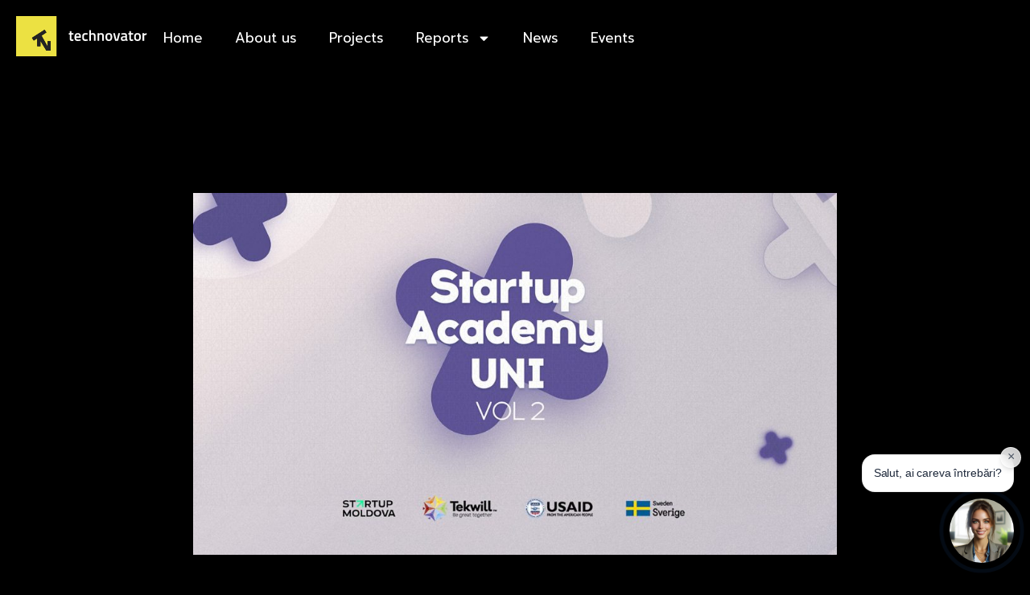

--- FILE ---
content_type: text/html; charset=UTF-8
request_url: https://technovator.world/project/startup-students/
body_size: 13193
content:
<!doctype html>
<html lang="en-US" prefix="og: https://ogp.me/ns#">
<head>
	<meta charset="UTF-8">
	<meta name="viewport" content="width=device-width, initial-scale=1">
	<link rel="profile" href="https://gmpg.org/xfn/11">
	    <!-- Add the Stripe code here -->
<!-- Insert this code code in the header section of your website, or right above the closing </body> tag -->
<script>var FINEGUIDE_CHATBOT_ID = '45a29fe0-2405-4f97-9da4-12ffebf40e27';</script>
<script src="https://cdn.fineguide.ai/fineguide.min.js"></script>
    
<!-- Search Engine Optimization by Rank Math - https://rankmath.com/ -->
<title>Startup Students - Technovator</title>
<meta name="description" content="Startup Students is a dynamic community dedicated to promoting technological entrepreneurship among students in the universities of the Republic of Moldova. The organization’s goal is to empower students by equipping them with the necessary skills and resources to thrive in the startup ecosystem. We believe in fostering innovation, collaboration, and the development of entrepreneurial capabilities among students. Startup Students provide the largest pre-accelerator program in the Republic of Moldova, with the participation of six prestigious universities. Through our program, students gain access to a network of 17 experienced teachers, 12 inspiring graduates, and ambassadors, and over 23 local and international experts."/>
<meta name="robots" content="follow, index, max-snippet:-1, max-video-preview:-1, max-image-preview:large"/>
<link rel="canonical" href="https://technovator.world/project/startup-students/" />
<meta property="og:locale" content="en_US" />
<meta property="og:type" content="article" />
<meta property="og:title" content="Startup Students - Technovator" />
<meta property="og:description" content="Startup Students is a dynamic community dedicated to promoting technological entrepreneurship among students in the universities of the Republic of Moldova. The organization’s goal is to empower students by equipping them with the necessary skills and resources to thrive in the startup ecosystem. We believe in fostering innovation, collaboration, and the development of entrepreneurial capabilities among students. Startup Students provide the largest pre-accelerator program in the Republic of Moldova, with the participation of six prestigious universities. Through our program, students gain access to a network of 17 experienced teachers, 12 inspiring graduates, and ambassadors, and over 23 local and international experts." />
<meta property="og:url" content="https://technovator.world/project/startup-students/" />
<meta property="og:site_name" content="Technovator" />
<meta property="article:section" content="Education" />
<meta property="og:updated_time" content="2023-07-05T07:41:16+02:00" />
<meta property="og:image" content="https://technovator.world/wp-content/uploads/2022/01/240673864_3015539058719496_7997441535127472181_n.jpg" />
<meta property="og:image:secure_url" content="https://technovator.world/wp-content/uploads/2022/01/240673864_3015539058719496_7997441535127472181_n.jpg" />
<meta property="og:image:width" content="1920" />
<meta property="og:image:height" content="1080" />
<meta property="og:image:alt" content="Startup Students" />
<meta property="og:image:type" content="image/jpeg" />
<meta name="twitter:card" content="summary_large_image" />
<meta name="twitter:title" content="Startup Students - Technovator" />
<meta name="twitter:description" content="Startup Students is a dynamic community dedicated to promoting technological entrepreneurship among students in the universities of the Republic of Moldova. The organization’s goal is to empower students by equipping them with the necessary skills and resources to thrive in the startup ecosystem. We believe in fostering innovation, collaboration, and the development of entrepreneurial capabilities among students. Startup Students provide the largest pre-accelerator program in the Republic of Moldova, with the participation of six prestigious universities. Through our program, students gain access to a network of 17 experienced teachers, 12 inspiring graduates, and ambassadors, and over 23 local and international experts." />
<meta name="twitter:image" content="https://technovator.world/wp-content/uploads/2022/01/240673864_3015539058719496_7997441535127472181_n.jpg" />
<!-- /Rank Math WordPress SEO plugin -->

<link rel='dns-prefetch' href='//www.googletagmanager.com' />
<link rel="alternate" title="oEmbed (JSON)" type="application/json+oembed" href="https://technovator.world/wp-json/oembed/1.0/embed?url=https%3A%2F%2Ftechnovator.world%2Fproject%2Fstartup-students%2F" />
<link rel="alternate" title="oEmbed (XML)" type="text/xml+oembed" href="https://technovator.world/wp-json/oembed/1.0/embed?url=https%3A%2F%2Ftechnovator.world%2Fproject%2Fstartup-students%2F&#038;format=xml" />
<style id='wp-img-auto-sizes-contain-inline-css'>
img:is([sizes=auto i],[sizes^="auto," i]){contain-intrinsic-size:3000px 1500px}
/*# sourceURL=wp-img-auto-sizes-contain-inline-css */
</style>
<style id='wp-emoji-styles-inline-css'>

	img.wp-smiley, img.emoji {
		display: inline !important;
		border: none !important;
		box-shadow: none !important;
		height: 1em !important;
		width: 1em !important;
		margin: 0 0.07em !important;
		vertical-align: -0.1em !important;
		background: none !important;
		padding: 0 !important;
	}
/*# sourceURL=wp-emoji-styles-inline-css */
</style>
<link rel='stylesheet' id='wp-block-library-css' href='https://technovator.world/wp-includes/css/dist/block-library/style.min.css?ver=6029980ba7056f9ab27563567cc50b8f' media='all' />
<style id='global-styles-inline-css'>
:root{--wp--preset--aspect-ratio--square: 1;--wp--preset--aspect-ratio--4-3: 4/3;--wp--preset--aspect-ratio--3-4: 3/4;--wp--preset--aspect-ratio--3-2: 3/2;--wp--preset--aspect-ratio--2-3: 2/3;--wp--preset--aspect-ratio--16-9: 16/9;--wp--preset--aspect-ratio--9-16: 9/16;--wp--preset--color--black: #000000;--wp--preset--color--cyan-bluish-gray: #abb8c3;--wp--preset--color--white: #ffffff;--wp--preset--color--pale-pink: #f78da7;--wp--preset--color--vivid-red: #cf2e2e;--wp--preset--color--luminous-vivid-orange: #ff6900;--wp--preset--color--luminous-vivid-amber: #fcb900;--wp--preset--color--light-green-cyan: #7bdcb5;--wp--preset--color--vivid-green-cyan: #00d084;--wp--preset--color--pale-cyan-blue: #8ed1fc;--wp--preset--color--vivid-cyan-blue: #0693e3;--wp--preset--color--vivid-purple: #9b51e0;--wp--preset--gradient--vivid-cyan-blue-to-vivid-purple: linear-gradient(135deg,rgb(6,147,227) 0%,rgb(155,81,224) 100%);--wp--preset--gradient--light-green-cyan-to-vivid-green-cyan: linear-gradient(135deg,rgb(122,220,180) 0%,rgb(0,208,130) 100%);--wp--preset--gradient--luminous-vivid-amber-to-luminous-vivid-orange: linear-gradient(135deg,rgb(252,185,0) 0%,rgb(255,105,0) 100%);--wp--preset--gradient--luminous-vivid-orange-to-vivid-red: linear-gradient(135deg,rgb(255,105,0) 0%,rgb(207,46,46) 100%);--wp--preset--gradient--very-light-gray-to-cyan-bluish-gray: linear-gradient(135deg,rgb(238,238,238) 0%,rgb(169,184,195) 100%);--wp--preset--gradient--cool-to-warm-spectrum: linear-gradient(135deg,rgb(74,234,220) 0%,rgb(151,120,209) 20%,rgb(207,42,186) 40%,rgb(238,44,130) 60%,rgb(251,105,98) 80%,rgb(254,248,76) 100%);--wp--preset--gradient--blush-light-purple: linear-gradient(135deg,rgb(255,206,236) 0%,rgb(152,150,240) 100%);--wp--preset--gradient--blush-bordeaux: linear-gradient(135deg,rgb(254,205,165) 0%,rgb(254,45,45) 50%,rgb(107,0,62) 100%);--wp--preset--gradient--luminous-dusk: linear-gradient(135deg,rgb(255,203,112) 0%,rgb(199,81,192) 50%,rgb(65,88,208) 100%);--wp--preset--gradient--pale-ocean: linear-gradient(135deg,rgb(255,245,203) 0%,rgb(182,227,212) 50%,rgb(51,167,181) 100%);--wp--preset--gradient--electric-grass: linear-gradient(135deg,rgb(202,248,128) 0%,rgb(113,206,126) 100%);--wp--preset--gradient--midnight: linear-gradient(135deg,rgb(2,3,129) 0%,rgb(40,116,252) 100%);--wp--preset--font-size--small: 13px;--wp--preset--font-size--medium: 20px;--wp--preset--font-size--large: 36px;--wp--preset--font-size--x-large: 42px;--wp--preset--spacing--20: 0.44rem;--wp--preset--spacing--30: 0.67rem;--wp--preset--spacing--40: 1rem;--wp--preset--spacing--50: 1.5rem;--wp--preset--spacing--60: 2.25rem;--wp--preset--spacing--70: 3.38rem;--wp--preset--spacing--80: 5.06rem;--wp--preset--shadow--natural: 6px 6px 9px rgba(0, 0, 0, 0.2);--wp--preset--shadow--deep: 12px 12px 50px rgba(0, 0, 0, 0.4);--wp--preset--shadow--sharp: 6px 6px 0px rgba(0, 0, 0, 0.2);--wp--preset--shadow--outlined: 6px 6px 0px -3px rgb(255, 255, 255), 6px 6px rgb(0, 0, 0);--wp--preset--shadow--crisp: 6px 6px 0px rgb(0, 0, 0);}:root { --wp--style--global--content-size: 800px;--wp--style--global--wide-size: 1200px; }:where(body) { margin: 0; }.wp-site-blocks > .alignleft { float: left; margin-right: 2em; }.wp-site-blocks > .alignright { float: right; margin-left: 2em; }.wp-site-blocks > .aligncenter { justify-content: center; margin-left: auto; margin-right: auto; }:where(.wp-site-blocks) > * { margin-block-start: 24px; margin-block-end: 0; }:where(.wp-site-blocks) > :first-child { margin-block-start: 0; }:where(.wp-site-blocks) > :last-child { margin-block-end: 0; }:root { --wp--style--block-gap: 24px; }:root :where(.is-layout-flow) > :first-child{margin-block-start: 0;}:root :where(.is-layout-flow) > :last-child{margin-block-end: 0;}:root :where(.is-layout-flow) > *{margin-block-start: 24px;margin-block-end: 0;}:root :where(.is-layout-constrained) > :first-child{margin-block-start: 0;}:root :where(.is-layout-constrained) > :last-child{margin-block-end: 0;}:root :where(.is-layout-constrained) > *{margin-block-start: 24px;margin-block-end: 0;}:root :where(.is-layout-flex){gap: 24px;}:root :where(.is-layout-grid){gap: 24px;}.is-layout-flow > .alignleft{float: left;margin-inline-start: 0;margin-inline-end: 2em;}.is-layout-flow > .alignright{float: right;margin-inline-start: 2em;margin-inline-end: 0;}.is-layout-flow > .aligncenter{margin-left: auto !important;margin-right: auto !important;}.is-layout-constrained > .alignleft{float: left;margin-inline-start: 0;margin-inline-end: 2em;}.is-layout-constrained > .alignright{float: right;margin-inline-start: 2em;margin-inline-end: 0;}.is-layout-constrained > .aligncenter{margin-left: auto !important;margin-right: auto !important;}.is-layout-constrained > :where(:not(.alignleft):not(.alignright):not(.alignfull)){max-width: var(--wp--style--global--content-size);margin-left: auto !important;margin-right: auto !important;}.is-layout-constrained > .alignwide{max-width: var(--wp--style--global--wide-size);}body .is-layout-flex{display: flex;}.is-layout-flex{flex-wrap: wrap;align-items: center;}.is-layout-flex > :is(*, div){margin: 0;}body .is-layout-grid{display: grid;}.is-layout-grid > :is(*, div){margin: 0;}body{padding-top: 0px;padding-right: 0px;padding-bottom: 0px;padding-left: 0px;}a:where(:not(.wp-element-button)){text-decoration: underline;}:root :where(.wp-element-button, .wp-block-button__link){background-color: #32373c;border-width: 0;color: #fff;font-family: inherit;font-size: inherit;font-style: inherit;font-weight: inherit;letter-spacing: inherit;line-height: inherit;padding-top: calc(0.667em + 2px);padding-right: calc(1.333em + 2px);padding-bottom: calc(0.667em + 2px);padding-left: calc(1.333em + 2px);text-decoration: none;text-transform: inherit;}.has-black-color{color: var(--wp--preset--color--black) !important;}.has-cyan-bluish-gray-color{color: var(--wp--preset--color--cyan-bluish-gray) !important;}.has-white-color{color: var(--wp--preset--color--white) !important;}.has-pale-pink-color{color: var(--wp--preset--color--pale-pink) !important;}.has-vivid-red-color{color: var(--wp--preset--color--vivid-red) !important;}.has-luminous-vivid-orange-color{color: var(--wp--preset--color--luminous-vivid-orange) !important;}.has-luminous-vivid-amber-color{color: var(--wp--preset--color--luminous-vivid-amber) !important;}.has-light-green-cyan-color{color: var(--wp--preset--color--light-green-cyan) !important;}.has-vivid-green-cyan-color{color: var(--wp--preset--color--vivid-green-cyan) !important;}.has-pale-cyan-blue-color{color: var(--wp--preset--color--pale-cyan-blue) !important;}.has-vivid-cyan-blue-color{color: var(--wp--preset--color--vivid-cyan-blue) !important;}.has-vivid-purple-color{color: var(--wp--preset--color--vivid-purple) !important;}.has-black-background-color{background-color: var(--wp--preset--color--black) !important;}.has-cyan-bluish-gray-background-color{background-color: var(--wp--preset--color--cyan-bluish-gray) !important;}.has-white-background-color{background-color: var(--wp--preset--color--white) !important;}.has-pale-pink-background-color{background-color: var(--wp--preset--color--pale-pink) !important;}.has-vivid-red-background-color{background-color: var(--wp--preset--color--vivid-red) !important;}.has-luminous-vivid-orange-background-color{background-color: var(--wp--preset--color--luminous-vivid-orange) !important;}.has-luminous-vivid-amber-background-color{background-color: var(--wp--preset--color--luminous-vivid-amber) !important;}.has-light-green-cyan-background-color{background-color: var(--wp--preset--color--light-green-cyan) !important;}.has-vivid-green-cyan-background-color{background-color: var(--wp--preset--color--vivid-green-cyan) !important;}.has-pale-cyan-blue-background-color{background-color: var(--wp--preset--color--pale-cyan-blue) !important;}.has-vivid-cyan-blue-background-color{background-color: var(--wp--preset--color--vivid-cyan-blue) !important;}.has-vivid-purple-background-color{background-color: var(--wp--preset--color--vivid-purple) !important;}.has-black-border-color{border-color: var(--wp--preset--color--black) !important;}.has-cyan-bluish-gray-border-color{border-color: var(--wp--preset--color--cyan-bluish-gray) !important;}.has-white-border-color{border-color: var(--wp--preset--color--white) !important;}.has-pale-pink-border-color{border-color: var(--wp--preset--color--pale-pink) !important;}.has-vivid-red-border-color{border-color: var(--wp--preset--color--vivid-red) !important;}.has-luminous-vivid-orange-border-color{border-color: var(--wp--preset--color--luminous-vivid-orange) !important;}.has-luminous-vivid-amber-border-color{border-color: var(--wp--preset--color--luminous-vivid-amber) !important;}.has-light-green-cyan-border-color{border-color: var(--wp--preset--color--light-green-cyan) !important;}.has-vivid-green-cyan-border-color{border-color: var(--wp--preset--color--vivid-green-cyan) !important;}.has-pale-cyan-blue-border-color{border-color: var(--wp--preset--color--pale-cyan-blue) !important;}.has-vivid-cyan-blue-border-color{border-color: var(--wp--preset--color--vivid-cyan-blue) !important;}.has-vivid-purple-border-color{border-color: var(--wp--preset--color--vivid-purple) !important;}.has-vivid-cyan-blue-to-vivid-purple-gradient-background{background: var(--wp--preset--gradient--vivid-cyan-blue-to-vivid-purple) !important;}.has-light-green-cyan-to-vivid-green-cyan-gradient-background{background: var(--wp--preset--gradient--light-green-cyan-to-vivid-green-cyan) !important;}.has-luminous-vivid-amber-to-luminous-vivid-orange-gradient-background{background: var(--wp--preset--gradient--luminous-vivid-amber-to-luminous-vivid-orange) !important;}.has-luminous-vivid-orange-to-vivid-red-gradient-background{background: var(--wp--preset--gradient--luminous-vivid-orange-to-vivid-red) !important;}.has-very-light-gray-to-cyan-bluish-gray-gradient-background{background: var(--wp--preset--gradient--very-light-gray-to-cyan-bluish-gray) !important;}.has-cool-to-warm-spectrum-gradient-background{background: var(--wp--preset--gradient--cool-to-warm-spectrum) !important;}.has-blush-light-purple-gradient-background{background: var(--wp--preset--gradient--blush-light-purple) !important;}.has-blush-bordeaux-gradient-background{background: var(--wp--preset--gradient--blush-bordeaux) !important;}.has-luminous-dusk-gradient-background{background: var(--wp--preset--gradient--luminous-dusk) !important;}.has-pale-ocean-gradient-background{background: var(--wp--preset--gradient--pale-ocean) !important;}.has-electric-grass-gradient-background{background: var(--wp--preset--gradient--electric-grass) !important;}.has-midnight-gradient-background{background: var(--wp--preset--gradient--midnight) !important;}.has-small-font-size{font-size: var(--wp--preset--font-size--small) !important;}.has-medium-font-size{font-size: var(--wp--preset--font-size--medium) !important;}.has-large-font-size{font-size: var(--wp--preset--font-size--large) !important;}.has-x-large-font-size{font-size: var(--wp--preset--font-size--x-large) !important;}
:root :where(.wp-block-pullquote){font-size: 1.5em;line-height: 1.6;}
/*# sourceURL=global-styles-inline-css */
</style>
<link rel='stylesheet' id='bt_airtables_integration-css' href='https://technovator.world/wp-content/plugins/bt_airtables_integration/public/css/bt_airtables_integration-public.css?ver=1.0.0' media='all' />
<link rel='stylesheet' id='hora-events-css' href='https://technovator.world/wp-content/plugins/hora_events/public/css/hora-events-public.css?ver=1.0.21' media='all' />
<link rel='stylesheet' id='hora-events-phone-css' href='https://technovator.world/wp-content/plugins/hora_events/public/css/intlTelInput.css?ver=1.0.21' media='all' />
<link rel='stylesheet' id='hora-events-form-general-css' href='https://technovator.world/wp-content/plugins/hora_events/public/css/event-form-general.css?ver=1.0.21' media='all' />
<link rel='stylesheet' id='woocommerce-layout-css' href='https://technovator.world/wp-content/plugins/woocommerce/assets/css/woocommerce-layout.css?ver=10.4.3' media='all' />
<link rel='stylesheet' id='woocommerce-smallscreen-css' href='https://technovator.world/wp-content/plugins/woocommerce/assets/css/woocommerce-smallscreen.css?ver=10.4.3' media='only screen and (max-width: 768px)' />
<link rel='stylesheet' id='woocommerce-general-css' href='https://technovator.world/wp-content/plugins/woocommerce/assets/css/woocommerce.css?ver=10.4.3' media='all' />
<style id='woocommerce-inline-inline-css'>
.woocommerce form .form-row .required { visibility: visible; }
/*# sourceURL=woocommerce-inline-inline-css */
</style>
<link rel='stylesheet' id='hello-elementor-css' href='https://technovator.world/wp-content/themes/hello-elementor/assets/css/reset.css?ver=3.4.5' media='all' />
<link rel='stylesheet' id='hello-elementor-theme-style-css' href='https://technovator.world/wp-content/themes/hello-elementor/assets/css/theme.css?ver=3.4.5' media='all' />
<link rel='stylesheet' id='hello-elementor-header-footer-css' href='https://technovator.world/wp-content/themes/hello-elementor/assets/css/header-footer.css?ver=3.4.5' media='all' />
<link rel='stylesheet' id='elementor-frontend-css' href='https://technovator.world/wp-content/uploads/elementor/css/custom-frontend.min.css?ver=1769934074' media='all' />
<link rel='stylesheet' id='elementor-post-2653-css' href='https://technovator.world/wp-content/uploads/elementor/css/post-2653.css?ver=1769934074' media='all' />
<link rel='stylesheet' id='widget-image-css' href='https://technovator.world/wp-content/plugins/elementor/assets/css/widget-image.min.css?ver=3.33.4' media='all' />
<link rel='stylesheet' id='widget-nav-menu-css' href='https://technovator.world/wp-content/uploads/elementor/css/custom-pro-widget-nav-menu.min.css?ver=1769934074' media='all' />
<link rel='stylesheet' id='widget-heading-css' href='https://technovator.world/wp-content/plugins/elementor/assets/css/widget-heading.min.css?ver=3.33.4' media='all' />
<link rel='stylesheet' id='widget-form-css' href='https://technovator.world/wp-content/plugins/elementor-pro/assets/css/widget-form.min.css?ver=3.33.2' media='all' />
<link rel='stylesheet' id='widget-social-icons-css' href='https://technovator.world/wp-content/plugins/elementor/assets/css/widget-social-icons.min.css?ver=3.33.4' media='all' />
<link rel='stylesheet' id='e-apple-webkit-css' href='https://technovator.world/wp-content/uploads/elementor/css/custom-apple-webkit.min.css?ver=1769934074' media='all' />
<link rel='stylesheet' id='elementor-post-121-css' href='https://technovator.world/wp-content/uploads/elementor/css/post-121.css?ver=1769934210' media='all' />
<link rel='stylesheet' id='elementor-post-315-css' href='https://technovator.world/wp-content/uploads/elementor/css/post-315.css?ver=1769934210' media='all' />
<link rel='stylesheet' id='elementor-post-2837-css' href='https://technovator.world/wp-content/uploads/elementor/css/post-2837.css?ver=1769936779' media='all' />
<link rel='stylesheet' id='hello-elementor-child-style-css' href='https://technovator.world/wp-content/themes/hello-theme-child-master/style.css?ver=2.0.0' media='all' />
<link rel='stylesheet' id='elementor-gf-prompt-css' href='https://fonts.googleapis.com/css?family=Prompt:100,100italic,200,200italic,300,300italic,400,400italic,500,500italic,600,600italic,700,700italic,800,800italic,900,900italic&#038;display=auto' media='all' />
<link rel='stylesheet' id='elementor-gf-roboto-css' href='https://fonts.googleapis.com/css?family=Roboto:100,100italic,200,200italic,300,300italic,400,400italic,500,500italic,600,600italic,700,700italic,800,800italic,900,900italic&#038;display=auto' media='all' />
<script src="https://technovator.world/wp-includes/js/jquery/jquery.min.js?ver=3.7.1" id="jquery-core-js"></script>
<script src="https://technovator.world/wp-includes/js/jquery/jquery-migrate.min.js?ver=3.4.1" id="jquery-migrate-js"></script>
<script src="https://technovator.world/wp-content/plugins/bt_airtables_integration/public/js/bt_airtables_integration-public.js?ver=1.0.0" id="bt_airtables_integration-js"></script>
<script src="https://technovator.world/wp-content/plugins/woocommerce/assets/js/jquery-blockui/jquery.blockUI.min.js?ver=2.7.0-wc.10.4.3" id="wc-jquery-blockui-js" defer data-wp-strategy="defer"></script>
<script id="wc-add-to-cart-js-extra">
var wc_add_to_cart_params = {"ajax_url":"/wp-admin/admin-ajax.php","wc_ajax_url":"/?wc-ajax=%%endpoint%%","i18n_view_cart":"View cart","cart_url":"https://technovator.world/cart/","is_cart":"","cart_redirect_after_add":"no"};
//# sourceURL=wc-add-to-cart-js-extra
</script>
<script src="https://technovator.world/wp-content/plugins/woocommerce/assets/js/frontend/add-to-cart.min.js?ver=10.4.3" id="wc-add-to-cart-js" defer data-wp-strategy="defer"></script>
<script src="https://technovator.world/wp-content/plugins/woocommerce/assets/js/js-cookie/js.cookie.min.js?ver=2.1.4-wc.10.4.3" id="wc-js-cookie-js" defer data-wp-strategy="defer"></script>
<script id="woocommerce-js-extra">
var woocommerce_params = {"ajax_url":"/wp-admin/admin-ajax.php","wc_ajax_url":"/?wc-ajax=%%endpoint%%","i18n_password_show":"Show password","i18n_password_hide":"Hide password"};
//# sourceURL=woocommerce-js-extra
</script>
<script src="https://technovator.world/wp-content/plugins/woocommerce/assets/js/frontend/woocommerce.min.js?ver=10.4.3" id="woocommerce-js" defer data-wp-strategy="defer"></script>

<!-- Google tag (gtag.js) snippet added by Site Kit -->
<!-- Google Analytics snippet added by Site Kit -->
<script src="https://www.googletagmanager.com/gtag/js?id=G-S6R70GMPD7" id="google_gtagjs-js" async></script>
<script id="google_gtagjs-js-after">
window.dataLayer = window.dataLayer || [];function gtag(){dataLayer.push(arguments);}
gtag("set","linker",{"domains":["technovator.world"]});
gtag("js", new Date());
gtag("set", "developer_id.dZTNiMT", true);
gtag("config", "G-S6R70GMPD7");
//# sourceURL=google_gtagjs-js-after
</script>
<link rel="https://api.w.org/" href="https://technovator.world/wp-json/" /><link rel="alternate" title="JSON" type="application/json" href="https://technovator.world/wp-json/wp/v2/project/2580" /><link rel="EditURI" type="application/rsd+xml" title="RSD" href="https://technovator.world/xmlrpc.php?rsd" />

<link rel='shortlink' href='https://technovator.world/?p=2580' />
<meta name="generator" content="Site Kit by Google 1.171.0" /><meta name="description" content="Startup Students is a dynamic community dedicated to promoting technological entrepreneurship among students in the universities of the Republic of Moldova. The organization’s goal is to empower students by equipping them with the necessary skills and resources to thrive in the startup ecosystem. We believe in fostering innovation, collaboration, and the development of entrepreneurial capabilities among students. Startup Students provide the largest pre-accelerator program in the Republic of Moldova, with the participation of six prestigious universities. Through our program, students gain access to a network of 17 experienced teachers, 12 inspiring graduates, and ambassadors, and over 23 local and international experts.">
	<noscript><style>.woocommerce-product-gallery{ opacity: 1 !important; }</style></noscript>
	<meta name="generator" content="Elementor 3.33.4; features: e_font_icon_svg, additional_custom_breakpoints; settings: css_print_method-external, google_font-enabled, font_display-auto">
<script src="https://cdnjs.cloudflare.com/ajax/libs/gsap/3.12.0/gsap.min.js"></script>
<script src="https://cdnjs.cloudflare.com/ajax/libs/gsap/3.12.0/ScrollTrigger.min.js"></script>
<style>
	:root {
  --sections-count: 4;
  --section-height: 60vh;
  
}
	
	
	.yellowText {
		color: var(--e-global-color-primary );
	}

#tabs .content-tab,
#tabs .switcher {
 display: flex;
 align-items: center;
 justify-content: center;
 flex-direction: column;
 height:var(--section-height);
 box-sizing: border-box;
}

#tabs .switcher {
    align-items: flex-start;
    padding-right: 0;
}

#tabs .switcher .active a {
    color:#fff;
}

#tabs {
    height:calc( var(--sections-count) * var(--section-height) + 50vh);
    position:relative;
    display:flex
}

#tabs .e-con {
    transition: unset !important;
}

#tabs .switcher,
#tabs .tab-hld {
    width:50% !important;
    box-sizing: border-box;
}

@media (max-width: 767.98px) {
    #tabs .switcher {
        margin-top: 60px;
        margin-bottom: 60px;
    }
    #tabs .switcher,
    #tabs .tab-hld {
        width:100% !important;
    }
    
    #tabs .content-tab,
    #tabs .switcher {
     height:unset;
    }
    #tabs {
        height:unset;
    }
    
    #tabs .content-title a{
        font-size: 24px;
    }
}
</style>
<!-- Google tag (gtag.js) -->
<script async src="https://www.googletagmanager.com/gtag/js?id=G-N28LLW3LM8"></script>
<script>
  window.dataLayer = window.dataLayer || [];
  function gtag(){dataLayer.push(arguments);}
  gtag('js', new Date());

  gtag('config', 'G-N28LLW3LM8');
</script>
<style>
.technovator-single-event-wrapper .hora-event-partners-group-list-wrapper .hora-event-partners-group .hora-event-partner img {
	max-height: 110px;
	}
</style>
			<style>
				.e-con.e-parent:nth-of-type(n+4):not(.e-lazyloaded):not(.e-no-lazyload),
				.e-con.e-parent:nth-of-type(n+4):not(.e-lazyloaded):not(.e-no-lazyload) * {
					background-image: none !important;
				}
				@media screen and (max-height: 1024px) {
					.e-con.e-parent:nth-of-type(n+3):not(.e-lazyloaded):not(.e-no-lazyload),
					.e-con.e-parent:nth-of-type(n+3):not(.e-lazyloaded):not(.e-no-lazyload) * {
						background-image: none !important;
					}
				}
				@media screen and (max-height: 640px) {
					.e-con.e-parent:nth-of-type(n+2):not(.e-lazyloaded):not(.e-no-lazyload),
					.e-con.e-parent:nth-of-type(n+2):not(.e-lazyloaded):not(.e-no-lazyload) * {
						background-image: none !important;
					}
				}
			</style>
			<link rel="icon" href="https://technovator.world/wp-content/uploads/2021/10/TN-logo-04.svg" sizes="32x32" />
<link rel="icon" href="https://technovator.world/wp-content/uploads/2021/10/TN-logo-04.svg" sizes="192x192" />
<link rel="apple-touch-icon" href="https://technovator.world/wp-content/uploads/2021/10/TN-logo-04.svg" />
<meta name="msapplication-TileImage" content="https://technovator.world/wp-content/uploads/2021/10/TN-logo-04.svg" />
</head>
<body class="wp-singular project-template-default single single-project postid-2580 wp-custom-logo wp-embed-responsive wp-theme-hello-elementor wp-child-theme-hello-theme-child-master theme-hello-elementor woocommerce-no-js hello-elementor-default elementor-default elementor-kit-2653 elementor-page-2837">


<a class="skip-link screen-reader-text" href="#content">Skip to content</a>

		<header data-elementor-type="header" data-elementor-id="121" class="elementor elementor-121 elementor-location-header" data-elementor-post-type="elementor_library">
			<div class="elementor-element elementor-element-0315245 e-flex e-con-boxed e-con e-parent" data-id="0315245" data-element_type="container" data-settings="{&quot;position&quot;:&quot;absolute&quot;}">
					<div class="e-con-inner">
		<div class="elementor-element elementor-element-a8ec281 e-con-full e-flex e-con e-child" data-id="a8ec281" data-element_type="container">
				<div class="elementor-element elementor-element-5543109 elementor-widget elementor-widget-theme-site-logo elementor-widget-image" data-id="5543109" data-element_type="widget" data-widget_type="theme-site-logo.default">
											<a href="https://technovator.world">
			<img width="156" height="48" src="https://technovator.world/wp-content/uploads/2021/10/Logo.svg" class="attachment-full size-full wp-image-1685" alt="" />				</a>
											</div>
				<div class="elementor-element elementor-element-f5f701c elementor-nav-menu--stretch elementor-nav-menu--dropdown-tablet elementor-nav-menu__text-align-aside elementor-nav-menu--toggle elementor-nav-menu--burger elementor-widget elementor-widget-nav-menu" data-id="f5f701c" data-element_type="widget" data-settings="{&quot;full_width&quot;:&quot;stretch&quot;,&quot;layout&quot;:&quot;horizontal&quot;,&quot;submenu_icon&quot;:{&quot;value&quot;:&quot;&lt;svg aria-hidden=\&quot;true\&quot; class=\&quot;e-font-icon-svg e-fas-caret-down\&quot; viewBox=\&quot;0 0 320 512\&quot; xmlns=\&quot;http:\/\/www.w3.org\/2000\/svg\&quot;&gt;&lt;path d=\&quot;M31.3 192h257.3c17.8 0 26.7 21.5 14.1 34.1L174.1 354.8c-7.8 7.8-20.5 7.8-28.3 0L17.2 226.1C4.6 213.5 13.5 192 31.3 192z\&quot;&gt;&lt;\/path&gt;&lt;\/svg&gt;&quot;,&quot;library&quot;:&quot;fa-solid&quot;},&quot;toggle&quot;:&quot;burger&quot;}" data-widget_type="nav-menu.default">
								<nav aria-label="Menu" class="elementor-nav-menu--main elementor-nav-menu__container elementor-nav-menu--layout-horizontal e--pointer-none">
				<ul id="menu-1-f5f701c" class="elementor-nav-menu"><li class="menu-item menu-item-type-post_type menu-item-object-page menu-item-home menu-item-1689"><a href="https://technovator.world/" class="elementor-item">Home</a></li>
<li class="menu-item menu-item-type-post_type menu-item-object-page menu-item-1701"><a href="https://technovator.world/about-us/" class="elementor-item">About us</a></li>
<li class="menu-item menu-item-type-post_type menu-item-object-page menu-item-1700"><a href="https://technovator.world/projects/" class="elementor-item">Projects</a></li>
<li class="menu-item menu-item-type-custom menu-item-object-custom menu-item-has-children menu-item-3155"><a href="#" class="elementor-item elementor-item-anchor">Reports</a>
<ul class="sub-menu elementor-nav-menu--dropdown">
	<li class="menu-item menu-item-type-custom menu-item-object-custom menu-item-4401"><a href="https://technovator.world/wp-content/uploads/2025/12/technovator-raport-25.pdf" class="elementor-sub-item">Technovator Report 2025</a></li>
	<li class="menu-item menu-item-type-custom menu-item-object-custom menu-item-3483"><a href="https://technovator.world/wp-content/uploads/2024/12/Raport-Anual-Technovator-2024-final-compressed.pdf" class="elementor-sub-item">Technovator Report 2024</a></li>
	<li class="menu-item menu-item-type-custom menu-item-object-custom menu-item-3338"><a target="_blank" href="https://technovator.world/wp-content/uploads/2024/06/White-Paper-Digital-Health-2024.pdf" class="elementor-sub-item">White Paper Digital Health in Moldova</a></li>
	<li class="menu-item menu-item-type-custom menu-item-object-custom menu-item-3209"><a target="_blank" href="https://technovator.world/wp-content/uploads/2024/03/Report_Tiraspol_Accelerator_Tech.pdf" class="elementor-sub-item">Report Technological Entrepreneurship Tiraspol</a></li>
	<li class="menu-item menu-item-type-custom menu-item-object-custom menu-item-3207"><a target="_blank" href="https://technovator.world/wp-content/uploads/2024/03/Product-Management-Analysis-Moldova-2023.pdf" class="elementor-sub-item">Product Management Analysis Moldova 2023</a></li>
	<li class="menu-item menu-item-type-custom menu-item-object-custom menu-item-3163"><a target="_blank" href="https://technovator.world/wp-content/uploads/2023/12/Report-2023-Technovator.pdf" class="elementor-sub-item">Technovator Report 2023</a></li>
	<li class="menu-item menu-item-type-custom menu-item-object-custom menu-item-3157"><a target="_blank" href="https://technovator.world/wp-content/uploads/2023/12/White-paper-Technovator-final.pdf" class="elementor-sub-item">White Paper Product Management</a></li>
</ul>
</li>
<li class="menu-item menu-item-type-post_type menu-item-object-page menu-item-1698"><a href="https://technovator.world/news/" class="elementor-item">News</a></li>
<li class="menu-item menu-item-type-post_type_archive menu-item-object-hora_event menu-item-4489"><a href="https://technovator.world/events/" class="elementor-item">Events</a></li>
</ul>			</nav>
					<div class="elementor-menu-toggle" role="button" tabindex="0" aria-label="Menu Toggle" aria-expanded="false">
			<svg aria-hidden="true" role="presentation" class="elementor-menu-toggle__icon--open e-font-icon-svg e-eicon-menu-bar" viewBox="0 0 1000 1000" xmlns="http://www.w3.org/2000/svg"><path d="M104 333H896C929 333 958 304 958 271S929 208 896 208H104C71 208 42 237 42 271S71 333 104 333ZM104 583H896C929 583 958 554 958 521S929 458 896 458H104C71 458 42 487 42 521S71 583 104 583ZM104 833H896C929 833 958 804 958 771S929 708 896 708H104C71 708 42 737 42 771S71 833 104 833Z"></path></svg><svg aria-hidden="true" role="presentation" class="elementor-menu-toggle__icon--close e-font-icon-svg e-eicon-close" viewBox="0 0 1000 1000" xmlns="http://www.w3.org/2000/svg"><path d="M742 167L500 408 258 167C246 154 233 150 217 150 196 150 179 158 167 167 154 179 150 196 150 212 150 229 154 242 171 254L408 500 167 742C138 771 138 800 167 829 196 858 225 858 254 829L496 587 738 829C750 842 767 846 783 846 800 846 817 842 829 829 842 817 846 804 846 783 846 767 842 750 829 737L588 500 833 258C863 229 863 200 833 171 804 137 775 137 742 167Z"></path></svg>		</div>
					<nav class="elementor-nav-menu--dropdown elementor-nav-menu__container" aria-hidden="true">
				<ul id="menu-2-f5f701c" class="elementor-nav-menu"><li class="menu-item menu-item-type-post_type menu-item-object-page menu-item-home menu-item-1689"><a href="https://technovator.world/" class="elementor-item" tabindex="-1">Home</a></li>
<li class="menu-item menu-item-type-post_type menu-item-object-page menu-item-1701"><a href="https://technovator.world/about-us/" class="elementor-item" tabindex="-1">About us</a></li>
<li class="menu-item menu-item-type-post_type menu-item-object-page menu-item-1700"><a href="https://technovator.world/projects/" class="elementor-item" tabindex="-1">Projects</a></li>
<li class="menu-item menu-item-type-custom menu-item-object-custom menu-item-has-children menu-item-3155"><a href="#" class="elementor-item elementor-item-anchor" tabindex="-1">Reports</a>
<ul class="sub-menu elementor-nav-menu--dropdown">
	<li class="menu-item menu-item-type-custom menu-item-object-custom menu-item-4401"><a href="https://technovator.world/wp-content/uploads/2025/12/technovator-raport-25.pdf" class="elementor-sub-item" tabindex="-1">Technovator Report 2025</a></li>
	<li class="menu-item menu-item-type-custom menu-item-object-custom menu-item-3483"><a href="https://technovator.world/wp-content/uploads/2024/12/Raport-Anual-Technovator-2024-final-compressed.pdf" class="elementor-sub-item" tabindex="-1">Technovator Report 2024</a></li>
	<li class="menu-item menu-item-type-custom menu-item-object-custom menu-item-3338"><a target="_blank" href="https://technovator.world/wp-content/uploads/2024/06/White-Paper-Digital-Health-2024.pdf" class="elementor-sub-item" tabindex="-1">White Paper Digital Health in Moldova</a></li>
	<li class="menu-item menu-item-type-custom menu-item-object-custom menu-item-3209"><a target="_blank" href="https://technovator.world/wp-content/uploads/2024/03/Report_Tiraspol_Accelerator_Tech.pdf" class="elementor-sub-item" tabindex="-1">Report Technological Entrepreneurship Tiraspol</a></li>
	<li class="menu-item menu-item-type-custom menu-item-object-custom menu-item-3207"><a target="_blank" href="https://technovator.world/wp-content/uploads/2024/03/Product-Management-Analysis-Moldova-2023.pdf" class="elementor-sub-item" tabindex="-1">Product Management Analysis Moldova 2023</a></li>
	<li class="menu-item menu-item-type-custom menu-item-object-custom menu-item-3163"><a target="_blank" href="https://technovator.world/wp-content/uploads/2023/12/Report-2023-Technovator.pdf" class="elementor-sub-item" tabindex="-1">Technovator Report 2023</a></li>
	<li class="menu-item menu-item-type-custom menu-item-object-custom menu-item-3157"><a target="_blank" href="https://technovator.world/wp-content/uploads/2023/12/White-paper-Technovator-final.pdf" class="elementor-sub-item" tabindex="-1">White Paper Product Management</a></li>
</ul>
</li>
<li class="menu-item menu-item-type-post_type menu-item-object-page menu-item-1698"><a href="https://technovator.world/news/" class="elementor-item" tabindex="-1">News</a></li>
<li class="menu-item menu-item-type-post_type_archive menu-item-object-hora_event menu-item-4489"><a href="https://technovator.world/events/" class="elementor-item" tabindex="-1">Events</a></li>
</ul>			</nav>
						</div>
				</div>
					</div>
				</div>
				</header>
				<div data-elementor-type="single-post" data-elementor-id="2837" class="elementor elementor-2837 elementor-location-single post-2580 project type-project status-publish has-post-thumbnail hentry category-education" data-elementor-post-type="elementor_library">
			<div class="elementor-element elementor-element-33cff83 e-flex e-con-boxed e-con e-parent" data-id="33cff83" data-element_type="container">
					<div class="e-con-inner">
				<div class="elementor-element elementor-element-de69c1b elementor-widget elementor-widget-theme-post-featured-image elementor-widget-image" data-id="de69c1b" data-element_type="widget" data-widget_type="theme-post-featured-image.default">
															<img fetchpriority="high" width="800" height="450" src="https://technovator.world/wp-content/uploads/2022/01/240673864_3015539058719496_7997441535127472181_n-1024x576.jpg" class="attachment-large size-large wp-image-577" alt="" srcset="https://technovator.world/wp-content/uploads/2022/01/240673864_3015539058719496_7997441535127472181_n-1024x576.jpg 1024w, https://technovator.world/wp-content/uploads/2022/01/240673864_3015539058719496_7997441535127472181_n-300x169.jpg 300w, https://technovator.world/wp-content/uploads/2022/01/240673864_3015539058719496_7997441535127472181_n-768x432.jpg 768w, https://technovator.world/wp-content/uploads/2022/01/240673864_3015539058719496_7997441535127472181_n-1536x864.jpg 1536w, https://technovator.world/wp-content/uploads/2022/01/240673864_3015539058719496_7997441535127472181_n.jpg 1920w" sizes="(max-width: 800px) 100vw, 800px" />															</div>
					</div>
				</div>
				</div>
				<footer data-elementor-type="footer" data-elementor-id="315" class="elementor elementor-315 elementor-location-footer" data-elementor-post-type="elementor_library">
			<div class="elementor-element elementor-element-1b7b2bb e-flex e-con-boxed e-con e-parent" data-id="1b7b2bb" data-element_type="container">
					<div class="e-con-inner">
				<div class="elementor-element elementor-element-46e8497 elementor-widget elementor-widget-image" data-id="46e8497" data-element_type="widget" data-widget_type="image.default">
															<img width="800" height="196" src="https://technovator.world/wp-content/uploads/2021/11/footer_logo.svg" class="attachment-large size-large wp-image-2027" alt="" />															</div>
		<div class="elementor-element elementor-element-1423b6d e-flex e-con-boxed e-con e-child" data-id="1423b6d" data-element_type="container">
					<div class="e-con-inner">
		<div class="elementor-element elementor-element-2495374 e-con-full e-flex e-con e-child" data-id="2495374" data-element_type="container">
		<div class="elementor-element elementor-element-7610e1a e-con-full e-flex e-con e-child" data-id="7610e1a" data-element_type="container">
				<div class="elementor-element elementor-element-1f4bc47 elementor-widget elementor-widget-heading" data-id="1f4bc47" data-element_type="widget" data-widget_type="heading.default">
					<h2 class="elementor-heading-title elementor-size-default">Join our newsletter</h2>				</div>
				<div class="elementor-element elementor-element-70249d2 elementor-button-align-end elementor-widget elementor-widget-form" data-id="70249d2" data-element_type="widget" data-settings="{&quot;step_next_label&quot;:&quot;Next&quot;,&quot;step_previous_label&quot;:&quot;Previous&quot;,&quot;button_width&quot;:&quot;100&quot;,&quot;step_type&quot;:&quot;number_text&quot;,&quot;step_icon_shape&quot;:&quot;circle&quot;}" data-widget_type="form.default">
							<form class="elementor-form" method="post" id="newsletter" name="newsletter" aria-label="newsletter">
			<input type="hidden" name="post_id" value="315"/>
			<input type="hidden" name="form_id" value="70249d2"/>
			<input type="hidden" name="referer_title" value="Home - Technovator" />

							<input type="hidden" name="queried_id" value="1683"/>
			
			<div class="elementor-form-fields-wrapper elementor-labels-">
								<div class="elementor-field-type-email elementor-field-group elementor-column elementor-field-group-email elementor-col-100 elementor-field-required">
													<input size="1" type="email" name="form_fields[email]" id="form-field-email" class="elementor-field elementor-size-sm  elementor-field-textual" placeholder="Email" required="required">
											</div>
								<div class="elementor-field-group elementor-column elementor-field-type-submit elementor-col-100 e-form__buttons">
					<button class="elementor-button elementor-size-sm" type="submit">
						<span class="elementor-button-content-wrapper">
															<span class="elementor-button-icon">
									<svg xmlns="http://www.w3.org/2000/svg" width="24" height="24" viewBox="0 0 24 24" fill="none"><rect width="24" height="24" fill="#ECE142"></rect><path d="M8.84792 7L8.78993 8.54108L13.9611 8.67329L6 15.9115L7.19734 17L15.1594 9.76259L15.3048 14.4637L17 14.4102L16.6931 7.27902L8.84792 7Z" fill="black"></path></svg>																	</span>
																						<span class="elementor-button-text">Send</span>
													</span>
					</button>
				</div>
			</div>
		</form>
						</div>
				<div class="elementor-element elementor-element-7b52f16 elementor-widget elementor-widget-heading" data-id="7b52f16" data-element_type="widget" data-widget_type="heading.default">
					<p class="elementor-heading-title elementor-size-default">By subscribing you agree to with our <a href="https://technovator.world/privacy-policy/" style="text-decoration: underline">Privacy Policy</a></p>				</div>
				</div>
		<div class="elementor-element elementor-element-2818be8 e-con-full e-flex e-con e-child" data-id="2818be8" data-element_type="container">
				<div class="elementor-element elementor-element-0759177 elementor-widget elementor-widget-heading" data-id="0759177" data-element_type="widget" data-widget_type="heading.default">
					<h2 class="elementor-heading-title elementor-size-default">Contact</h2>				</div>
				<div class="elementor-element elementor-element-b6a64ee elementor-widget elementor-widget-heading" data-id="b6a64ee" data-element_type="widget" data-widget_type="heading.default">
					<p class="elementor-heading-title elementor-size-default"><a href="mailto:mary@technovator.world">mary@technovator.world</a></p>				</div>
				<div class="elementor-element elementor-element-dcfbd54 elementor-widget elementor-widget-heading" data-id="dcfbd54" data-element_type="widget" data-widget_type="heading.default">
					<p class="elementor-heading-title elementor-size-default"><a href="tel:+37368425248">+37368425248</a></p>				</div>
				<div class="elementor-element elementor-element-dd6c98e elementor-widget elementor-widget-heading" data-id="dd6c98e" data-element_type="widget" data-widget_type="heading.default">
					<p class="elementor-heading-title elementor-size-default"><a href="https://www.google.com/maps/place/2005,+Bloc+B,+Bloc+B,+Strada+Mitropolit+Gavriil+B%C4%83nulescu-Bodoni+59,+Chi%C5%9Fin%C4%83u+2005,+Moldova/@47.0306534,28.8365752,17z/data=!3m1!4b1!4m5!3m4!1s0x40c97c4ae5a91d5b:0x4fad5a1faed2aa2!8m2!3d47.0306534!4d28.8365752?entry=ttu">31 August 1989 St 78, MD-2012, Chișinău</a></p>				</div>
				<div class="elementor-element elementor-element-bff47d8 elementor-widget elementor-widget-text-editor" data-id="bff47d8" data-element_type="widget" data-widget_type="text-editor.default">
									<p>Technovator IP<br />IDNO: 1021620005333</p>								</div>
				</div>
		<div class="elementor-element elementor-element-5a8fb65 e-con-full e-flex e-con e-child" data-id="5a8fb65" data-element_type="container">
				<div class="elementor-element elementor-element-258bc17 elementor-widget elementor-widget-heading" data-id="258bc17" data-element_type="widget" data-widget_type="heading.default">
					<h2 class="elementor-heading-title elementor-size-default">legal Notice</h2>				</div>
				<div class="elementor-element elementor-element-0d04257 elementor-widget elementor-widget-heading" data-id="0d04257" data-element_type="widget" data-widget_type="heading.default">
					<p class="elementor-heading-title elementor-size-default"><a href="https://technovator.world/privacy-policy/">Privacy Policy</a></p>				</div>
				<div class="elementor-element elementor-element-0b3572d elementor-widget elementor-widget-heading" data-id="0b3572d" data-element_type="widget" data-widget_type="heading.default">
					<p class="elementor-heading-title elementor-size-default"><a href="https://technovator.world/terms-and-conditions/">Terms of Service</a></p>				</div>
				</div>
				</div>
		<div class="elementor-element elementor-element-f189263 e-flex e-con-boxed e-con e-child" data-id="f189263" data-element_type="container">
					<div class="e-con-inner">
		<div class="elementor-element elementor-element-c0e9cdb e-con-full e-flex e-con e-child" data-id="c0e9cdb" data-element_type="container">
				<div class="elementor-element elementor-element-efa95e0 elementor-widget elementor-widget-text-editor" data-id="efa95e0" data-element_type="widget" data-widget_type="text-editor.default">
									2026 Technovator. All right reserved.								</div>
				<div class="elementor-element elementor-element-be16ebd elementor-widget elementor-widget-image" data-id="be16ebd" data-element_type="widget" data-widget_type="image.default">
															<img loading="lazy" width="575" height="119" src="https://technovator.world/wp-content/uploads/2021/11/payments_dark.webp" class="attachment-full size-full wp-image-4199" alt="" srcset="https://technovator.world/wp-content/uploads/2021/11/payments_dark.webp 575w, https://technovator.world/wp-content/uploads/2021/11/payments_dark-300x62.webp 300w" sizes="(max-width: 575px) 100vw, 575px" />															</div>
				</div>
		<div class="elementor-element elementor-element-fc61d60 e-con-full e-flex e-con e-child" data-id="fc61d60" data-element_type="container">
				<div class="elementor-element elementor-element-c8d550d elementor-shape-square e-grid-align-right elementor-grid-0 elementor-widget elementor-widget-social-icons" data-id="c8d550d" data-element_type="widget" data-widget_type="social-icons.default">
							<div class="elementor-social-icons-wrapper elementor-grid" role="list">
							<span class="elementor-grid-item" role="listitem">
					<a class="elementor-icon elementor-social-icon elementor-social-icon-facebook-f elementor-repeater-item-80f290f" href="https://www.facebook.com/technovator.world" target="_blank">
						<span class="elementor-screen-only">Facebook-f</span>
						<svg aria-hidden="true" class="e-font-icon-svg e-fab-facebook-f" viewBox="0 0 320 512" xmlns="http://www.w3.org/2000/svg"><path d="M279.14 288l14.22-92.66h-88.91v-60.13c0-25.35 12.42-50.06 52.24-50.06h40.42V6.26S260.43 0 225.36 0c-73.22 0-121.08 44.38-121.08 124.72v70.62H22.89V288h81.39v224h100.17V288z"></path></svg>					</a>
				</span>
							<span class="elementor-grid-item" role="listitem">
					<a class="elementor-icon elementor-social-icon elementor-social-icon-linkedin elementor-repeater-item-2b38a74" href="https://www.linkedin.com/company/technovatorworld/" target="_blank">
						<span class="elementor-screen-only">Linkedin</span>
						<svg aria-hidden="true" class="e-font-icon-svg e-fab-linkedin" viewBox="0 0 448 512" xmlns="http://www.w3.org/2000/svg"><path d="M416 32H31.9C14.3 32 0 46.5 0 64.3v383.4C0 465.5 14.3 480 31.9 480H416c17.6 0 32-14.5 32-32.3V64.3c0-17.8-14.4-32.3-32-32.3zM135.4 416H69V202.2h66.5V416zm-33.2-243c-21.3 0-38.5-17.3-38.5-38.5S80.9 96 102.2 96c21.2 0 38.5 17.3 38.5 38.5 0 21.3-17.2 38.5-38.5 38.5zm282.1 243h-66.4V312c0-24.8-.5-56.7-34.5-56.7-34.6 0-39.9 27-39.9 54.9V416h-66.4V202.2h63.7v29.2h.9c8.9-16.8 30.6-34.5 62.9-34.5 67.2 0 79.7 44.3 79.7 101.9V416z"></path></svg>					</a>
				</span>
					</div>
						</div>
				</div>
					</div>
				</div>
					</div>
				</div>
					</div>
				</div>
				</footer>
		
<script type="speculationrules">
{"prefetch":[{"source":"document","where":{"and":[{"href_matches":"/*"},{"not":{"href_matches":["/wp-*.php","/wp-admin/*","/wp-content/uploads/*","/wp-content/*","/wp-content/plugins/*","/wp-content/themes/hello-theme-child-master/*","/wp-content/themes/hello-elementor/*","/*\\?(.+)"]}},{"not":{"selector_matches":"a[rel~=\"nofollow\"]"}},{"not":{"selector_matches":".no-prefetch, .no-prefetch a"}}]},"eagerness":"conservative"}]}
</script>
			<script>
				const lazyloadRunObserver = () => {
					const lazyloadBackgrounds = document.querySelectorAll( `.e-con.e-parent:not(.e-lazyloaded)` );
					const lazyloadBackgroundObserver = new IntersectionObserver( ( entries ) => {
						entries.forEach( ( entry ) => {
							if ( entry.isIntersecting ) {
								let lazyloadBackground = entry.target;
								if( lazyloadBackground ) {
									lazyloadBackground.classList.add( 'e-lazyloaded' );
								}
								lazyloadBackgroundObserver.unobserve( entry.target );
							}
						});
					}, { rootMargin: '200px 0px 200px 0px' } );
					lazyloadBackgrounds.forEach( ( lazyloadBackground ) => {
						lazyloadBackgroundObserver.observe( lazyloadBackground );
					} );
				};
				const events = [
					'DOMContentLoaded',
					'elementor/lazyload/observe',
				];
				events.forEach( ( event ) => {
					document.addEventListener( event, lazyloadRunObserver );
				} );
			</script>
				<script>
		(function () {
			var c = document.body.className;
			c = c.replace(/woocommerce-no-js/, 'woocommerce-js');
			document.body.className = c;
		})();
	</script>
	<link rel='stylesheet' id='wc-blocks-style-css' href='https://technovator.world/wp-content/plugins/woocommerce/assets/client/blocks/wc-blocks.css?ver=wc-10.4.3' media='all' />
<script src="https://technovator.world/wp-content/themes/hello-elementor/assets/js/hello-frontend.js?ver=3.4.5" id="hello-theme-frontend-js"></script>
<script src="https://technovator.world/wp-content/plugins/elementor/assets/js/webpack.runtime.min.js?ver=3.33.4" id="elementor-webpack-runtime-js"></script>
<script src="https://technovator.world/wp-content/plugins/elementor/assets/js/frontend-modules.min.js?ver=3.33.4" id="elementor-frontend-modules-js"></script>
<script src="https://technovator.world/wp-includes/js/jquery/ui/core.min.js?ver=1.13.3" id="jquery-ui-core-js"></script>
<script id="elementor-frontend-js-before">
var elementorFrontendConfig = {"environmentMode":{"edit":false,"wpPreview":false,"isScriptDebug":false},"i18n":{"shareOnFacebook":"Share on Facebook","shareOnTwitter":"Share on Twitter","pinIt":"Pin it","download":"Download","downloadImage":"Download image","fullscreen":"Fullscreen","zoom":"Zoom","share":"Share","playVideo":"Play Video","previous":"Previous","next":"Next","close":"Close","a11yCarouselPrevSlideMessage":"Previous slide","a11yCarouselNextSlideMessage":"Next slide","a11yCarouselFirstSlideMessage":"This is the first slide","a11yCarouselLastSlideMessage":"This is the last slide","a11yCarouselPaginationBulletMessage":"Go to slide"},"is_rtl":false,"breakpoints":{"xs":0,"sm":480,"md":768,"lg":1025,"xl":1440,"xxl":1600},"responsive":{"breakpoints":{"mobile":{"label":"Mobile Portrait","value":767,"default_value":767,"direction":"max","is_enabled":true},"mobile_extra":{"label":"Mobile Landscape","value":880,"default_value":880,"direction":"max","is_enabled":false},"tablet":{"label":"Tablet Portrait","value":1024,"default_value":1024,"direction":"max","is_enabled":true},"tablet_extra":{"label":"Tablet Landscape","value":1200,"default_value":1200,"direction":"max","is_enabled":false},"laptop":{"label":"Laptop","value":1366,"default_value":1366,"direction":"max","is_enabled":true},"widescreen":{"label":"Widescreen","value":2400,"default_value":2400,"direction":"min","is_enabled":false}},"hasCustomBreakpoints":true},"version":"3.33.4","is_static":false,"experimentalFeatures":{"e_font_icon_svg":true,"additional_custom_breakpoints":true,"container":true,"e_optimized_markup":true,"theme_builder_v2":true,"hello-theme-header-footer":true,"nested-elements":true,"home_screen":true,"global_classes_should_enforce_capabilities":true,"e_variables":true,"cloud-library":true,"e_opt_in_v4_page":true,"import-export-customization":true,"e_pro_variables":true},"urls":{"assets":"https:\/\/technovator.world\/wp-content\/plugins\/elementor\/assets\/","ajaxurl":"https:\/\/technovator.world\/wp-admin\/admin-ajax.php","uploadUrl":"https:\/\/technovator.world\/wp-content\/uploads"},"nonces":{"floatingButtonsClickTracking":"acde7eb70c"},"swiperClass":"swiper","settings":{"page":[],"editorPreferences":[]},"kit":{"active_breakpoints":["viewport_mobile","viewport_tablet","viewport_laptop"],"global_image_lightbox":"yes","lightbox_enable_counter":"yes","lightbox_enable_fullscreen":"yes","lightbox_enable_zoom":"yes","lightbox_enable_share":"yes","lightbox_title_src":"title","lightbox_description_src":"description","woocommerce_notices_elements":[],"hello_header_logo_type":"logo","hello_header_menu_layout":"horizontal","hello_footer_logo_type":"logo"},"post":{"id":2580,"title":"Startup%20Students%20-%20Technovator","excerpt":"Startup Students is a dynamic community dedicated to promoting technological entrepreneurship among students in the universities of the Republic of Moldova. The organization\u2019s goal is to empower students by equipping them with the necessary skills and resources to thrive in the startup ecosystem. We believe in fostering innovation, collaboration, and the development of entrepreneurial capabilities among students. Startup Students provide the largest pre-accelerator program in the Republic of Moldova, with the participation of six prestigious universities. Through our program, students gain access to a network of 17 experienced teachers, 12 inspiring graduates, and ambassadors, and over 23 local and international experts.","featuredImage":"https:\/\/technovator.world\/wp-content\/uploads\/2022\/01\/240673864_3015539058719496_7997441535127472181_n-1024x576.jpg"}};
//# sourceURL=elementor-frontend-js-before
</script>
<script src="https://technovator.world/wp-content/plugins/elementor/assets/js/frontend.min.js?ver=3.33.4" id="elementor-frontend-js"></script>
<script src="https://technovator.world/wp-content/plugins/elementor-pro/assets/lib/smartmenus/jquery.smartmenus.min.js?ver=1.2.1" id="smartmenus-js"></script>
<script src="https://technovator.world/wp-content/plugins/woocommerce/assets/js/sourcebuster/sourcebuster.min.js?ver=10.4.3" id="sourcebuster-js-js"></script>
<script id="wc-order-attribution-js-extra">
var wc_order_attribution = {"params":{"lifetime":1.0e-5,"session":30,"base64":false,"ajaxurl":"https://technovator.world/wp-admin/admin-ajax.php","prefix":"wc_order_attribution_","allowTracking":true},"fields":{"source_type":"current.typ","referrer":"current_add.rf","utm_campaign":"current.cmp","utm_source":"current.src","utm_medium":"current.mdm","utm_content":"current.cnt","utm_id":"current.id","utm_term":"current.trm","utm_source_platform":"current.plt","utm_creative_format":"current.fmt","utm_marketing_tactic":"current.tct","session_entry":"current_add.ep","session_start_time":"current_add.fd","session_pages":"session.pgs","session_count":"udata.vst","user_agent":"udata.uag"}};
//# sourceURL=wc-order-attribution-js-extra
</script>
<script src="https://technovator.world/wp-content/plugins/woocommerce/assets/js/frontend/order-attribution.min.js?ver=10.4.3" id="wc-order-attribution-js"></script>
<script src="https://technovator.world/wp-content/plugins/elementor-pro/assets/js/webpack-pro.runtime.min.js?ver=3.33.2" id="elementor-pro-webpack-runtime-js"></script>
<script src="https://technovator.world/wp-includes/js/dist/hooks.min.js?ver=dd5603f07f9220ed27f1" id="wp-hooks-js"></script>
<script src="https://technovator.world/wp-includes/js/dist/i18n.min.js?ver=c26c3dc7bed366793375" id="wp-i18n-js"></script>
<script id="wp-i18n-js-after">
wp.i18n.setLocaleData( { 'text direction\u0004ltr': [ 'ltr' ] } );
//# sourceURL=wp-i18n-js-after
</script>
<script id="elementor-pro-frontend-js-before">
var ElementorProFrontendConfig = {"ajaxurl":"https:\/\/technovator.world\/wp-admin\/admin-ajax.php","nonce":"30133d14be","urls":{"assets":"https:\/\/technovator.world\/wp-content\/plugins\/elementor-pro\/assets\/","rest":"https:\/\/technovator.world\/wp-json\/"},"settings":{"lazy_load_background_images":true},"popup":{"hasPopUps":true},"shareButtonsNetworks":{"facebook":{"title":"Facebook","has_counter":true},"twitter":{"title":"Twitter"},"linkedin":{"title":"LinkedIn","has_counter":true},"pinterest":{"title":"Pinterest","has_counter":true},"reddit":{"title":"Reddit","has_counter":true},"vk":{"title":"VK","has_counter":true},"odnoklassniki":{"title":"OK","has_counter":true},"tumblr":{"title":"Tumblr"},"digg":{"title":"Digg"},"skype":{"title":"Skype"},"stumbleupon":{"title":"StumbleUpon","has_counter":true},"mix":{"title":"Mix"},"telegram":{"title":"Telegram"},"pocket":{"title":"Pocket","has_counter":true},"xing":{"title":"XING","has_counter":true},"whatsapp":{"title":"WhatsApp"},"email":{"title":"Email"},"print":{"title":"Print"},"x-twitter":{"title":"X"},"threads":{"title":"Threads"}},"woocommerce":{"menu_cart":{"cart_page_url":"https:\/\/technovator.world\/cart\/","checkout_page_url":"https:\/\/technovator.world\/checkout\/","fragments_nonce":"d39a8f6af6"}},"facebook_sdk":{"lang":"en_US","app_id":""},"lottie":{"defaultAnimationUrl":"https:\/\/technovator.world\/wp-content\/plugins\/elementor-pro\/modules\/lottie\/assets\/animations\/default.json"}};
//# sourceURL=elementor-pro-frontend-js-before
</script>
<script src="https://technovator.world/wp-content/plugins/elementor-pro/assets/js/frontend.min.js?ver=3.33.2" id="elementor-pro-frontend-js"></script>
<script src="https://technovator.world/wp-content/plugins/elementor-pro/assets/js/elements-handlers.min.js?ver=3.33.2" id="pro-elements-handlers-js"></script>
<script id="wp-emoji-settings" type="application/json">
{"baseUrl":"https://s.w.org/images/core/emoji/17.0.2/72x72/","ext":".png","svgUrl":"https://s.w.org/images/core/emoji/17.0.2/svg/","svgExt":".svg","source":{"concatemoji":"https://technovator.world/wp-includes/js/wp-emoji-release.min.js?ver=6029980ba7056f9ab27563567cc50b8f"}}
</script>
<script type="module">
/*! This file is auto-generated */
const a=JSON.parse(document.getElementById("wp-emoji-settings").textContent),o=(window._wpemojiSettings=a,"wpEmojiSettingsSupports"),s=["flag","emoji"];function i(e){try{var t={supportTests:e,timestamp:(new Date).valueOf()};sessionStorage.setItem(o,JSON.stringify(t))}catch(e){}}function c(e,t,n){e.clearRect(0,0,e.canvas.width,e.canvas.height),e.fillText(t,0,0);t=new Uint32Array(e.getImageData(0,0,e.canvas.width,e.canvas.height).data);e.clearRect(0,0,e.canvas.width,e.canvas.height),e.fillText(n,0,0);const a=new Uint32Array(e.getImageData(0,0,e.canvas.width,e.canvas.height).data);return t.every((e,t)=>e===a[t])}function p(e,t){e.clearRect(0,0,e.canvas.width,e.canvas.height),e.fillText(t,0,0);var n=e.getImageData(16,16,1,1);for(let e=0;e<n.data.length;e++)if(0!==n.data[e])return!1;return!0}function u(e,t,n,a){switch(t){case"flag":return n(e,"\ud83c\udff3\ufe0f\u200d\u26a7\ufe0f","\ud83c\udff3\ufe0f\u200b\u26a7\ufe0f")?!1:!n(e,"\ud83c\udde8\ud83c\uddf6","\ud83c\udde8\u200b\ud83c\uddf6")&&!n(e,"\ud83c\udff4\udb40\udc67\udb40\udc62\udb40\udc65\udb40\udc6e\udb40\udc67\udb40\udc7f","\ud83c\udff4\u200b\udb40\udc67\u200b\udb40\udc62\u200b\udb40\udc65\u200b\udb40\udc6e\u200b\udb40\udc67\u200b\udb40\udc7f");case"emoji":return!a(e,"\ud83e\u1fac8")}return!1}function f(e,t,n,a){let r;const o=(r="undefined"!=typeof WorkerGlobalScope&&self instanceof WorkerGlobalScope?new OffscreenCanvas(300,150):document.createElement("canvas")).getContext("2d",{willReadFrequently:!0}),s=(o.textBaseline="top",o.font="600 32px Arial",{});return e.forEach(e=>{s[e]=t(o,e,n,a)}),s}function r(e){var t=document.createElement("script");t.src=e,t.defer=!0,document.head.appendChild(t)}a.supports={everything:!0,everythingExceptFlag:!0},new Promise(t=>{let n=function(){try{var e=JSON.parse(sessionStorage.getItem(o));if("object"==typeof e&&"number"==typeof e.timestamp&&(new Date).valueOf()<e.timestamp+604800&&"object"==typeof e.supportTests)return e.supportTests}catch(e){}return null}();if(!n){if("undefined"!=typeof Worker&&"undefined"!=typeof OffscreenCanvas&&"undefined"!=typeof URL&&URL.createObjectURL&&"undefined"!=typeof Blob)try{var e="postMessage("+f.toString()+"("+[JSON.stringify(s),u.toString(),c.toString(),p.toString()].join(",")+"));",a=new Blob([e],{type:"text/javascript"});const r=new Worker(URL.createObjectURL(a),{name:"wpTestEmojiSupports"});return void(r.onmessage=e=>{i(n=e.data),r.terminate(),t(n)})}catch(e){}i(n=f(s,u,c,p))}t(n)}).then(e=>{for(const n in e)a.supports[n]=e[n],a.supports.everything=a.supports.everything&&a.supports[n],"flag"!==n&&(a.supports.everythingExceptFlag=a.supports.everythingExceptFlag&&a.supports[n]);var t;a.supports.everythingExceptFlag=a.supports.everythingExceptFlag&&!a.supports.flag,a.supports.everything||((t=a.source||{}).concatemoji?r(t.concatemoji):t.wpemoji&&t.twemoji&&(r(t.twemoji),r(t.wpemoji)))});
//# sourceURL=https://technovator.world/wp-includes/js/wp-emoji-loader.min.js
</script>
<script id="wp-emoji-settings" type="application/json">
{"baseUrl":"https://s.w.org/images/core/emoji/17.0.2/72x72/","ext":".png","svgUrl":"https://s.w.org/images/core/emoji/17.0.2/svg/","svgExt":".svg","source":{"concatemoji":"https://technovator.world/wp-includes/js/wp-emoji-release.min.js?ver=6029980ba7056f9ab27563567cc50b8f"}}
</script>
<script type="module">
/*! This file is auto-generated */
const a=JSON.parse(document.getElementById("wp-emoji-settings").textContent),o=(window._wpemojiSettings=a,"wpEmojiSettingsSupports"),s=["flag","emoji"];function i(e){try{var t={supportTests:e,timestamp:(new Date).valueOf()};sessionStorage.setItem(o,JSON.stringify(t))}catch(e){}}function c(e,t,n){e.clearRect(0,0,e.canvas.width,e.canvas.height),e.fillText(t,0,0);t=new Uint32Array(e.getImageData(0,0,e.canvas.width,e.canvas.height).data);e.clearRect(0,0,e.canvas.width,e.canvas.height),e.fillText(n,0,0);const a=new Uint32Array(e.getImageData(0,0,e.canvas.width,e.canvas.height).data);return t.every((e,t)=>e===a[t])}function p(e,t){e.clearRect(0,0,e.canvas.width,e.canvas.height),e.fillText(t,0,0);var n=e.getImageData(16,16,1,1);for(let e=0;e<n.data.length;e++)if(0!==n.data[e])return!1;return!0}function u(e,t,n,a){switch(t){case"flag":return n(e,"\ud83c\udff3\ufe0f\u200d\u26a7\ufe0f","\ud83c\udff3\ufe0f\u200b\u26a7\ufe0f")?!1:!n(e,"\ud83c\udde8\ud83c\uddf6","\ud83c\udde8\u200b\ud83c\uddf6")&&!n(e,"\ud83c\udff4\udb40\udc67\udb40\udc62\udb40\udc65\udb40\udc6e\udb40\udc67\udb40\udc7f","\ud83c\udff4\u200b\udb40\udc67\u200b\udb40\udc62\u200b\udb40\udc65\u200b\udb40\udc6e\u200b\udb40\udc67\u200b\udb40\udc7f");case"emoji":return!a(e,"\ud83e\u1fac8")}return!1}function f(e,t,n,a){let r;const o=(r="undefined"!=typeof WorkerGlobalScope&&self instanceof WorkerGlobalScope?new OffscreenCanvas(300,150):document.createElement("canvas")).getContext("2d",{willReadFrequently:!0}),s=(o.textBaseline="top",o.font="600 32px Arial",{});return e.forEach(e=>{s[e]=t(o,e,n,a)}),s}function r(e){var t=document.createElement("script");t.src=e,t.defer=!0,document.head.appendChild(t)}a.supports={everything:!0,everythingExceptFlag:!0},new Promise(t=>{let n=function(){try{var e=JSON.parse(sessionStorage.getItem(o));if("object"==typeof e&&"number"==typeof e.timestamp&&(new Date).valueOf()<e.timestamp+604800&&"object"==typeof e.supportTests)return e.supportTests}catch(e){}return null}();if(!n){if("undefined"!=typeof Worker&&"undefined"!=typeof OffscreenCanvas&&"undefined"!=typeof URL&&URL.createObjectURL&&"undefined"!=typeof Blob)try{var e="postMessage("+f.toString()+"("+[JSON.stringify(s),u.toString(),c.toString(),p.toString()].join(",")+"));",a=new Blob([e],{type:"text/javascript"});const r=new Worker(URL.createObjectURL(a),{name:"wpTestEmojiSupports"});return void(r.onmessage=e=>{i(n=e.data),r.terminate(),t(n)})}catch(e){}i(n=f(s,u,c,p))}t(n)}).then(e=>{for(const n in e)a.supports[n]=e[n],a.supports.everything=a.supports.everything&&a.supports[n],"flag"!==n&&(a.supports.everythingExceptFlag=a.supports.everythingExceptFlag&&a.supports[n]);var t;a.supports.everythingExceptFlag=a.supports.everythingExceptFlag&&!a.supports.flag,a.supports.everything||((t=a.source||{}).concatemoji?r(t.concatemoji):t.wpemoji&&t.twemoji&&(r(t.twemoji),r(t.wpemoji)))});
//# sourceURL=https://technovator.world/wp-includes/js/wp-emoji-loader.min.js
</script>
<script>
	  var currentYear = new Date().getFullYear(); // Get current year
  var currentYearElement = document.querySelector('.current-year'); // Get span element
  currentYearElement.innerHTML = currentYear; // Insert current year into span element
</script>

</body>
</html>


--- FILE ---
content_type: text/html; charset=utf-8
request_url: https://client.fineguide.ai/45a29fe0-2405-4f97-9da4-12ffebf40e27?v=1.0.93
body_size: 2115
content:
<!DOCTYPE html><html lang="en" class="fixed bottom-0 left-0 right-0 top-0 h-full w-full scroll-pt-[3.5625rem] scroll-smooth"><head><meta charSet="utf-8"/><meta name="viewport" content="width=device-width, initial-scale=1.0, maximum-scale=1.0, user-scalable=0"/><meta name="viewport" content="width=device-width, initial-scale=1"/><link rel="stylesheet" href="/_next/static/css/ae547ae0cfd9b519.css" data-precedence="next"/><link rel="preload" as="script" fetchPriority="low" href="/_next/static/chunks/webpack-b142c745e22db6cc.js"/><script src="/_next/static/chunks/fd9d1056-0e7d605f057ce966.js" async=""></script><script src="/_next/static/chunks/2117-7a58888cde865f43.js" async=""></script><script src="/_next/static/chunks/main-app-ffc2e705a1879c0f.js" async=""></script><script src="/_next/static/chunks/39af6c14-dd1dfa5a8cda1ca0.js" async=""></script><script src="/_next/static/chunks/db261188-e48f9fa256ca8b70.js" async=""></script><script src="/_next/static/chunks/6fac7a2b-90834bbf57b74516.js" async=""></script><script src="/_next/static/chunks/1618-e5a1b5743f2dd9eb.js" async=""></script><script src="/_next/static/chunks/744-fe1d77c121f8c33e.js" async=""></script><script src="/_next/static/chunks/1694-ad41c73385aa00a7.js" async=""></script><script src="/_next/static/chunks/9488-2db6c5e5677c7e20.js" async=""></script><script src="/_next/static/chunks/app/%5BbotId%5D/page-8b8063f19a54a25d.js" async=""></script><script src="/_next/static/chunks/5087-5c6a9af34685134c.js" async=""></script><script src="/_next/static/chunks/app/layout-9e04895d03422114.js" async=""></script><link rel="preload" href="/_next/static/css/e22d372ae04cebfc.css" as="style"/><title>Chat assistant</title><link rel="icon" type="image/svg+xml" href="favicon.png"/><style type="text/css" id="ai-bot-variables"></style><script src="/_next/static/chunks/polyfills-42372ed130431b0a.js" noModule=""></script></head><body class="h-full overflow-hidden bg-[color:var(--bg-color)] font-sans text-gray-900 antialiased"><!--$--><div class="flex min-h-0 flex-1 flex-col overflow-y-auto px-4 py-3"></div><!--/$--><script src="/_next/static/chunks/webpack-b142c745e22db6cc.js" async=""></script><script>(self.__next_f=self.__next_f||[]).push([0]);self.__next_f.push([2,null])</script><script>self.__next_f.push([1,"1:HL[\"/_next/static/css/ae547ae0cfd9b519.css\",\"style\"]\n2:HL[\"/_next/static/css/e22d372ae04cebfc.css\",\"style\"]\n"])</script><script>self.__next_f.push([1,"3:I[12846,[],\"\"]\n5:I[19107,[],\"ClientPageRoot\"]\n6:I[17277,[\"1300\",\"static/chunks/39af6c14-dd1dfa5a8cda1ca0.js\",\"8287\",\"static/chunks/db261188-e48f9fa256ca8b70.js\",\"473\",\"static/chunks/6fac7a2b-90834bbf57b74516.js\",\"1618\",\"static/chunks/1618-e5a1b5743f2dd9eb.js\",\"744\",\"static/chunks/744-fe1d77c121f8c33e.js\",\"1694\",\"static/chunks/1694-ad41c73385aa00a7.js\",\"9488\",\"static/chunks/9488-2db6c5e5677c7e20.js\",\"9427\",\"static/chunks/app/%5BbotId%5D/page-8b8063f19a54a25d.js\"],\"default\",1]\n7:I[4707,[],\"\"]\n9:I[36423,[],\"\"]\na:I[52431,[\"1618\",\"static/chunks/1618-e5a1b5743f2dd9eb.js\",\"5087\",\"static/chunks/5087-5c6a9af34685134c.js\",\"1694\",\"static/chunks/1694-ad41c73385aa00a7.js\",\"3185\",\"static/chunks/app/layout-9e04895d03422114.js\"],\"default\",1]\nc:I[61060,[],\"\"]\n8:[\"botId\",\"45a29fe0-2405-4f97-9da4-12ffebf40e27\",\"d\"]\nd:[]\n"])</script><script>self.__next_f.push([1,"0:[\"$\",\"$L3\",null,{\"buildId\":\"ZA9DJY5Vg8VqCn1UbOFqk\",\"assetPrefix\":\"\",\"urlParts\":[\"\",\"45a29fe0-2405-4f97-9da4-12ffebf40e27?v=1.0.93\"],\"initialTree\":[\"\",{\"children\":[[\"botId\",\"45a29fe0-2405-4f97-9da4-12ffebf40e27\",\"d\"],{\"children\":[\"__PAGE__?{\\\"v\\\":\\\"1.0.93\\\"}\",{}]}]},\"$undefined\",\"$undefined\",true],\"initialSeedData\":[\"\",{\"children\":[[\"botId\",\"45a29fe0-2405-4f97-9da4-12ffebf40e27\",\"d\"],{\"children\":[\"__PAGE__\",{},[[\"$L4\",[\"$\",\"$L5\",null,{\"props\":{\"params\":{\"botId\":\"45a29fe0-2405-4f97-9da4-12ffebf40e27\"},\"searchParams\":{\"v\":\"1.0.93\"}},\"Component\":\"$6\"}],[[\"$\",\"link\",\"0\",{\"rel\":\"stylesheet\",\"href\":\"/_next/static/css/e22d372ae04cebfc.css\",\"precedence\":\"next\",\"crossOrigin\":\"$undefined\"}]]],null],null]},[null,[\"$\",\"$L7\",null,{\"parallelRouterKey\":\"children\",\"segmentPath\":[\"children\",\"$8\",\"children\"],\"error\":\"$undefined\",\"errorStyles\":\"$undefined\",\"errorScripts\":\"$undefined\",\"template\":[\"$\",\"$L9\",null,{}],\"templateStyles\":\"$undefined\",\"templateScripts\":\"$undefined\",\"notFound\":\"$undefined\",\"notFoundStyles\":\"$undefined\"}]],null]},[[[[\"$\",\"link\",\"0\",{\"rel\":\"stylesheet\",\"href\":\"/_next/static/css/ae547ae0cfd9b519.css\",\"precedence\":\"next\",\"crossOrigin\":\"$undefined\"}]],[\"$\",\"$La\",null,{\"children\":[\"$\",\"$L7\",null,{\"parallelRouterKey\":\"children\",\"segmentPath\":[\"children\"],\"error\":\"$undefined\",\"errorStyles\":\"$undefined\",\"errorScripts\":\"$undefined\",\"template\":[\"$\",\"$L9\",null,{}],\"templateStyles\":\"$undefined\",\"templateScripts\":\"$undefined\",\"notFound\":[[\"$\",\"title\",null,{\"children\":\"404: This page could not be found.\"}],[\"$\",\"div\",null,{\"style\":{\"fontFamily\":\"system-ui,\\\"Segoe UI\\\",Roboto,Helvetica,Arial,sans-serif,\\\"Apple Color Emoji\\\",\\\"Segoe UI Emoji\\\"\",\"height\":\"100vh\",\"textAlign\":\"center\",\"display\":\"flex\",\"flexDirection\":\"column\",\"alignItems\":\"center\",\"justifyContent\":\"center\"},\"children\":[\"$\",\"div\",null,{\"children\":[[\"$\",\"style\",null,{\"dangerouslySetInnerHTML\":{\"__html\":\"body{color:#000;background:#fff;margin:0}.next-error-h1{border-right:1px solid rgba(0,0,0,.3)}@media (prefers-color-scheme:dark){body{color:#fff;background:#000}.next-error-h1{border-right:1px solid rgba(255,255,255,.3)}}\"}}],[\"$\",\"h1\",null,{\"className\":\"next-error-h1\",\"style\":{\"display\":\"inline-block\",\"margin\":\"0 20px 0 0\",\"padding\":\"0 23px 0 0\",\"fontSize\":24,\"fontWeight\":500,\"verticalAlign\":\"top\",\"lineHeight\":\"49px\"},\"children\":\"404\"}],[\"$\",\"div\",null,{\"style\":{\"display\":\"inline-block\"},\"children\":[\"$\",\"h2\",null,{\"style\":{\"fontSize\":14,\"fontWeight\":400,\"lineHeight\":\"49px\",\"margin\":0},\"children\":\"This page could not be found.\"}]}]]}]}]],\"notFoundStyles\":[]}],\"params\":{}}]],null],null],\"couldBeIntercepted\":false,\"initialHead\":[null,\"$Lb\"],\"globalErrorComponent\":\"$c\",\"missingSlots\":\"$Wd\"}]\n"])</script><script>self.__next_f.push([1,"b:[[\"$\",\"meta\",\"0\",{\"name\":\"viewport\",\"content\":\"width=device-width, initial-scale=1\"}],[\"$\",\"meta\",\"1\",{\"charSet\":\"utf-8\"}]]\n4:null\n"])</script><script defer src="https://static.cloudflareinsights.com/beacon.min.js/vcd15cbe7772f49c399c6a5babf22c1241717689176015" integrity="sha512-ZpsOmlRQV6y907TI0dKBHq9Md29nnaEIPlkf84rnaERnq6zvWvPUqr2ft8M1aS28oN72PdrCzSjY4U6VaAw1EQ==" data-cf-beacon='{"version":"2024.11.0","token":"3e9b2dc64e32487fa3fc09fc8ca1cd62","r":1,"server_timing":{"name":{"cfCacheStatus":true,"cfEdge":true,"cfExtPri":true,"cfL4":true,"cfOrigin":true,"cfSpeedBrain":true},"location_startswith":null}}' crossorigin="anonymous"></script>
</body></html>

--- FILE ---
content_type: text/css
request_url: https://technovator.world/wp-content/plugins/hora_events/public/css/hora-events-public.css?ver=1.0.21
body_size: 1712
content:
/**
 * All of the CSS for your public-facing functionality should be
 * included in this file.
 */

@import "./event-archive.css";
@import "./event-single.css";

.post-type-archive-hora_event .iti,
.single-hora_event .iti {
  width: 100%;
}

.post-type-archive-hora_event .iti__country.iti__country,
.single-hora_event .iti__country.iti__country {
  display: flex;
}

.iti.iti {
  width: 100%;
}

.iti__country.iti__country {
  display: flex;
}

.iti__search-input.iti__search-input {
  padding: 8px;
}

:root {
  --default-primary-color: #ffea00;
  --default-secondary-color: #4b5563;
  --default-background-color: #f8f9fa;
  --default-text-color: #333;
  --default-border-color: #e5e7eb;
  --default-hover-color: #eef2ff;
  --active-color: #e0e7ff;
  --header-bg: #f9fafb;
}

.hora-btn {
  display: inline-flex;
  align-items: center;
  justify-content: center;
  padding: 0.5rem 1rem;
  font-size: 1rem;
  font-weight: 500;
  border: 1px solid transparent;
  border-radius: var(--hora-border-radius, 0.375rem);
  cursor: pointer;
  font-family: inherit;
  text-wrap: nowrap;
}

.hora-btn.hora-btn-primary {
  background: var(--hora-primary-color, var(--default-primary-color));
  color: var(--hora-button-text-color, var(--default-text-color));
}

.hora-btn:hover {
  filter: brightness(0.95);
}

body:has(#horaEventRegisterModal[aria-hidden="false"]) {
  overflow: hidden;
}

#hora-event-registration-form {
  display: flex;
  flex-direction: column;
  gap: 16px;
}

#hora-event-registration-form
  .rendered-form.formbuilder-embedded-bootstrap
  .form-group:not(:last-child) {
  margin-bottom: 16px;
}

.hora-response-wrapper {
  padding: 16px;
  border-radius: 8px;
  background-color: var(--default-background-color);
  border: 1px solid var(--default-border-color);

  font-family: inherit;
  font-size: 1rem;
  color: var(--default-text-color);
  font-weight: 500;
}

.hora-response-wrapper.hora-response-success {
  background-color: #d1fae5;
  border-color: #34d399;
}

.hora-response-wrapper.hora-response-error {
  background-color: #fee2e2;
  border-color: #f87171;
}

/* Event Breadcrumbs Styles */
.hora-event-breadcrumbs {
  margin: 1rem 0;
  padding: 0.5rem 0;
}

.hora-breadcrumb-list {
  display: flex;
  align-items: center;
  flex-wrap: wrap;
  gap: 0.5rem;
  list-style: none;
  margin: 0;
  padding: 0;
  font-size: 0.875rem;
  line-height: 1.5;
}

.hora-breadcrumb-item {
  display: flex;
  align-items: center;
}

.hora-breadcrumb-link {
  color: var(--hora-secondary-color, var(--default-secondary-color));
  text-decoration: none;
  transition: color 0.2s ease;
  padding: 0.25rem 0;
}

.hora-breadcrumb-link:hover {
  color: var(--hora-primary-color, var(--default-primary-color));
  text-decoration: underline;
}

.hora-breadcrumb-text {
  color: var(--hora-text-color, var(--default-text-color));
  font-weight: 500;
}

.hora-breadcrumb-current .hora-breadcrumb-text {
  color: var(--hora-text-color, var(--default-text-color));
  font-weight: 600;
}

.hora-breadcrumb-separator {
  display: flex;
  align-items: center;
  color: var(--hora-secondary-color, var(--default-secondary-color));
  opacity: 0.6;
}

.hora-breadcrumb-arrow {
  width: 16px;
  height: 16px;
  stroke-width: 2;
}

/* Responsive breadcrumbs */
@media (max-width: 768px) {
  .hora-event-breadcrumbs {
    margin: 0.75rem 0;
    padding: 0.25rem 0;
  }

  .hora-breadcrumb-list {
    font-size: 0.8rem;
    gap: 0.375rem;
  }

  .hora-breadcrumb-arrow {
    width: 14px;
    height: 14px;
  }
}

/* Accessibility improvements */
.hora-breadcrumb-separator[aria-hidden="true"] {
  pointer-events: none;
}

/* Custom color scheme support */
.hora-event-breadcrumbs.hora-breadcrumb-light {
  color: var(--default-text-color);
}

.hora-event-breadcrumbs.hora-breadcrumb-dark {
  color: #f8f9fa;
}

.hora-event-breadcrumbs.hora-breadcrumb-dark .hora-breadcrumb-link {
  color: #cbd5e0;
}

.hora-event-breadcrumbs.hora-breadcrumb-dark .hora-breadcrumb-link:hover {
  color: var(--hora-primary-color, var(--default-primary-color));
}

.hora-event-breadcrumbs.hora-breadcrumb-dark .hora-breadcrumb-text {
  color: #f8f9fa;
}

.hora-event-breadcrumbs.hora-breadcrumb-dark .hora-breadcrumb-separator {
  color: #9ca3af;
}

.hora-powered-by {
  margin-top: 32px;
}

.hora-powered-by-link {
  text-decoration: none;
  width: 100%;
}

.hora-powered-by {
  display: inline-flex;
  align-items: center;
  gap: 8px;
  width: 100%;
  justify-content: center;
}

.hora-center-text {
  position: absolute;
  top: 50%;
  left: 50%;
  transform: translate(-50%, -50%);
  font-family: inherit;
  font-size: clamp(1.25rem, 2vw + 1rem, 2rem);
  font-weight: bold;
  color: black;
  text-align: center;
  z-index: 10;
  line-height: 1.2;
}

.hora-center-text .hora-accent {
  text-transform: uppercase;
}

/* Add to Calendar Dropdown Styles */
.hora-add-to-calendar-wrapper {
  position: relative;
  display: inline-block;
}

.hora-add-to-calendar-btn {
  display: flex;
  align-items: center;
  gap: 0.5rem;
  cursor: pointer;
  position: relative;
}

.hora-add-to-calendar-btn .dropdown-icon {
  transition: transform 0.2s ease;
  margin-left: auto;
}

.hora-add-to-calendar-btn[aria-expanded="true"] .dropdown-icon {
  transform: rotate(180deg);
}

.hora-add-to-calendar-dropdown {
  position: absolute;
  z-index: 1000;
  min-width: 200px;
  background: #ffffff;
  border: 1px solid var(--default-border-color, #e1e5e9);
  border-radius: var(--hora-border-radius, 0.375rem);
  box-shadow: 0 10px 25px rgba(0, 0, 0, 0.1);
  opacity: 0;
  visibility: hidden;
  transform: translateY(-10px);
  transition: all 0.2s ease;
  padding: 0.5rem 0;
}

.hora-add-to-calendar-dropdown.show {
  opacity: 1;
  visibility: visible;
  transform: translateY(0);
}

.hora-add-to-calendar-dropdown.dropdown-bottom-left {
  top: 100%;
  left: 0;
  margin-top: 0.5rem;
}

.hora-add-to-calendar-dropdown.dropdown-bottom-right {
  top: 100%;
  right: 0;
  margin-top: 0.5rem;
}

.hora-add-to-calendar-dropdown.dropdown-top-left {
  bottom: 100%;
  left: 0;
  margin-bottom: 0.5rem;
}

.hora-add-to-calendar-dropdown.dropdown-top-right {
  bottom: 100%;
  right: 0;
  margin-bottom: 0.5rem;
}

.hora-add-to-calendar-dropdown .dropdown-item {
  display: flex;
  align-items: center;
  gap: 0.75rem;
  padding: 0.75rem 1rem;
  color: var(--default-text-color, #374151);
  text-decoration: none;
  transition: background-color 0.15s ease;
  border: none;
  background: none;
  width: 100%;
  text-align: left;
  font-size: 0.875rem;
  line-height: 1.5;
}

.hora-add-to-calendar-dropdown .dropdown-item:hover {
  background-color: var(--default-hover-color, #f3f4f6);
  color: var(--default-text-color, #111827);
}

.hora-add-to-calendar-dropdown .dropdown-item:focus {
  outline: 2px solid var(--hora-primary-color, var(--default-primary-color));
  outline-offset: -2px;
}

.hora-add-to-calendar-dropdown .calendar-icon {
  flex-shrink: 0;
  width: 16px;
  height: 16px;
  color: var(--hora-secondary-color, var(--default-secondary-color));
}

/* Responsive design */
@media (max-width: 768px) {
  .hora-add-to-calendar-dropdown {
    min-width: 180px;
    font-size: 0.8rem;
  }

  .hora-add-to-calendar-dropdown .dropdown-item {
    padding: 0.625rem 0.875rem;
    gap: 0.5rem;
  }

  .hora-add-to-calendar-dropdown .calendar-icon {
    width: 14px;
    height: 14px;
  }
}

/* Dark mode support */
@media (prefers-color-scheme: dark) {
  .hora-add-to-calendar-dropdown {
    background: #1f2937;
    border-color: #374151;
  }

  .hora-add-to-calendar-dropdown .dropdown-item {
    color: #f9fafb;
  }

  .hora-add-to-calendar-dropdown .dropdown-item:hover {
    background-color: #374151;
    color: #ffffff;
  }

  .hora-add-to-calendar-dropdown .calendar-icon {
    color: #9ca3af;
  }
}

/* Accessibility improvements */
.hora-add-to-calendar-dropdown .dropdown-item:focus-visible {
  outline: 2px solid var(--hora-primary-color, var(--default-primary-color));
  outline-offset: 2px;
}

/* Animation for dropdown toggle */
@keyframes dropdownFadeIn {
  from {
    opacity: 0;
    transform: translateY(-10px) scale(0.95);
  }
  to {
    opacity: 1;
    transform: translateY(0) scale(1);
  }
}

.hora-add-to-calendar-dropdown.show {
  animation: dropdownFadeIn 0.15s ease-out;
}


--- FILE ---
content_type: text/css
request_url: https://technovator.world/wp-content/plugins/hora_events/public/css/event-form-general.css?ver=1.0.21
body_size: 2938
content:
/*
 * Hora Events - General Form Styles
 * Shared styles for all registration forms across the plugin
 */

/* ==========================================================================
   BASE FORM STYLES
   ========================================================================== */

.hora-event-form,
.hora-form-fields,
.hora-checkout-form,
#hora-ticket-purchase-form {
  font-family: inherit;
  font-size: 14px;
  line-height: 1.5;
  color: #495057;
}

/* Form Container */
.hora-event-form {
  background: white;
  padding: 30px;
  border-radius: 8px;
  box-shadow: 0 2px 4px rgba(0, 0, 0, 0.1);
  margin-bottom: 20px;
}

/* Form Title and Description */
.hora-event-form-title {
  margin: 0 0 20px;
  font-size: 24px;
  font-weight: 600;
  color: #333;
  text-align: center;
  font-family: inherit;
}

.hora-event-form-description {
  margin-bottom: 30px;
  color: #666;
  text-align: center;
  line-height: 1.6;
  font-family: inherit;
}

/* ==========================================================================
    FORM FIELD STYLES
   ========================================================================== */

.hora-form-field,
.form-field {
  margin-bottom: 20px;
}

.hora-form-field:last-child,
.form-field:last-child,
.form-first-row:last-child,
.form-last-row:last-child {
  margin-bottom: 0;
}

.hora-tickets-main .woocommerce-billing-fields__field-wrapper {
  width: 100%;
  display: inline-block;
}

/* Field Labels */
.hora-form-field label,
.form-field label {
  display: block;
  margin-bottom: 6px;
  font-weight: 500;
  color: #495057;
  font-size: 14px;
  font-family: inherit;
}

.hora-form-field .required,
.form-field .required,
.required {
  color: #dc3545;
  font-weight: 600;
}

/* Base Input Controls */
.hora-form-control,
.form-control,
.woocommerce-page form .form-row input.hora-form-control.form-control,
.woocommerce-page form .form-row select.hora-form-control.form-control,
.woocommerce-page form .form-row textarea.hora-form-control.form-control {
  width: 100%;
  padding: 10px 12px;
  font-size: 14px;
  font-family: inherit;
  border: 1px solid #ced4da;
  border-radius: 4px;
  background-color: #fff;
  transition: border-color 0.15s ease-in-out, box-shadow 0.15s ease-in-out;
  box-sizing: border-box;
}

.hora-form-control:focus,
.form-control:focus {
  outline: 0;
  border-color: #80bdff;
  box-shadow: 0 0 0 0.2rem rgba(0, 123, 255, 0.25);
}

.hora-form-control:invalid,
.form-control:invalid,
.form-control[aria-invalid="true"],
.hora-form-control.error,
.form-control.error {
  border-color: #dc3545;
  box-shadow: 0 0 0 0.2rem rgba(220, 53, 69, 0.25);
}

.hora-form-control:disabled,
.form-control:disabled {
  background-color: #e9ecef;
  opacity: 1;
  cursor: not-allowed;
}

/* ==========================================================================
   SPECIFIC INPUT TYPES
   ========================================================================== */

/* Select Styling */
select.hora-form-control,
select.form-control {
  background-image: url("data:image/svg+xml,%3csvg xmlns='http://www.w3.org/2000/svg' fill='none' viewBox='0 0 20 20'%3e%3cpath stroke='%236b7280' stroke-linecap='round' stroke-linejoin='round' stroke-width='1.5' d='M6 8l4 4 4-4'/%3e%3c/svg%3e");
  background-position: right 0.5rem center;
  background-repeat: no-repeat;
  background-size: 1.5em 1.5em;
  padding-right: 2.5rem;
  appearance: none;
}

/* Textarea Styling */
textarea.hora-form-control,
textarea.form-control {
  min-height: 80px;
  resize: vertical;
  font-family: inherit;
}

/* Number and Date Inputs */
input[type="number"].hora-form-control,
input[type="date"].hora-form-control,
input[type="number"].form-control,
input[type="date"].form-control {
  appearance: none;
}

/* ==========================================================================
   CHECKBOX AND RADIO STYLES
   ========================================================================== */

/* Checkbox Styling */
.hora-checkbox-label,
.checkbox-label {
  display: flex;
  align-items: flex-start;
  font-weight: normal;
  font-family: inherit;
  cursor: pointer;
  margin-bottom: 8px;
}

.hora-checkbox-label input,
.checkbox-label input {
  margin-right: 8px;
  margin-top: 2px;
  flex-shrink: 0;
}

/* Checkbox Groups */
.hora-checkbox-group {
  display: flex;
  flex-direction: column;
  gap: 8px;
}

.hora-checkbox-group.hora-checkbox-inline {
  flex-direction: row;
  flex-wrap: wrap;
  gap: 15px;
}

/* Toggle Switch Styling */
.hora-checkbox-toggle .hora-toggle-slider {
  position: relative;
  display: inline-block;
  width: 44px;
  height: 24px;
  background-color: #ccc;
  border-radius: 24px;
  margin-right: 10px;
  transition: background-color 0.3s;
  cursor: pointer;
}

.hora-checkbox-toggle .hora-toggle-slider:before {
  content: "";
  position: absolute;
  top: 2px;
  left: 2px;
  width: 20px;
  height: 20px;
  background-color: white;
  border-radius: 50%;
  transition: transform 0.3s;
}

.hora-checkbox-toggle input:checked ~ .hora-toggle-slider {
  background-color: #2196f3;
}

.hora-checkbox-toggle input:checked ~ .hora-toggle-slider:before {
  transform: translateX(20px);
}

.hora-checkbox-toggle input {
  display: none;
}

/* Radio Styling */
.hora-radio-label {
  display: flex;
  align-items: flex-start;
  font-weight: normal;
  font-family: inherit;
  cursor: pointer;
  margin-bottom: 8px;
}

.hora-radio-label input {
  width: auto;
  margin-right: 8px;
  margin-top: 2px;
  flex-shrink: 0;
}

/* Radio Groups */
.hora-radio-group {
  display: flex;
  flex-direction: column;
  gap: 8px;
}

.hora-radio-group.hora-radio-inline {
  flex-direction: row;
  flex-wrap: wrap;
  gap: 15px;
}

/* ==========================================================================
   AUTOCOMPLETE STYLES
   ========================================================================== */

.hora-autocomplete-wrapper {
  position: relative;
}

.hora-autocomplete-input {
  position: relative;
}

.hora-autocomplete-input::-webkit-calendar-picker-indicator {
  display: none;
}

/* ==========================================================================
   FORM LAYOUT
   ========================================================================== */

/* Form Row */
form[data-event-register-form] .form-row {
  display: flex;
  gap: 20px;
  margin-bottom: 20px;
}

form[data-event-register-form] .form-col,
form[data-event-register-form] .form-field {
  flex: 1;
}

.form-field.half {
  flex: 0 0 calc(50% - 10px);
}

.form-row-first {
  flex: 0 0 calc(50% - 10px);
}

.form-row-last {
  flex: 0 0 calc(50% - 10px);
}

.form-row-wide {
  flex: 1;
}

/* ==========================================================================
   SPECIAL FIELD TYPES
   ========================================================================== */

/* Header Fields */
.hora-form-header {
  margin: 0 0 15px;
  font-weight: 600;
  color: #333;
  border-bottom: 2px solid #2196f3;
  padding-bottom: 8px;
  font-family: inherit;
}

.hora-form-header h1 {
  font-size: 28px;
}
.hora-form-header h2 {
  font-size: 24px;
}
.hora-form-header h3 {
  font-size: 20px;
}
.hora-form-header h4 {
  font-size: 18px;
}
.hora-form-header h5 {
  font-size: 16px;
}
.hora-form-header h6 {
  font-size: 14px;
}

/* Paragraph Fields */
.hora-form-paragraph {
  margin: 0 0 15px;
  line-height: 1.6;
  color: #666;
  font-family: inherit;
}

/* Field Description */
.field-description {
  display: block;
  margin-top: 5px;
  font-size: 12px;
  color: #6c757d;
  font-style: italic;
  font-family: inherit;
}

/* ==========================================================================
   OTHER FIELDS
   ========================================================================== */

.hora-other-input-wrapper {
  margin-top: 8px;
  margin-left: 24px;
  transition: all 0.3s ease;
}

.hora-other-input {
  width: 100%;
  max-width: 300px;
}

/* ==========================================================================
   FORM ACTIONS
   ========================================================================== */

.hora-event-form-actions,
.form-actions,
.form-submit {
  margin-top: 30px;
  text-align: center;
}

/* Buttons */
.btn,
.hora-btn {
  padding: 10px 20px;
  gap: 8px;
  font-size: 16px;
  font-weight: 500;
  font-family: inherit;
  text-align: center;
  text-decoration: none;
  border: none;
  border-radius: 4px;
  cursor: pointer;
  transition: all 0.3s ease;
  line-height: 1.5;
}

.btn:not(.hidden),
.hora-btn:not(.hidden) {
  display: inline-flex;
}

.btn-primary,
.hora-btn-primary {
  background-color: #2196f3;
  color: white;
}

.btn-primary:hover,
.hora-btn-primary:hover {
  background-color: #1976d2;
  color: white;
}

.btn-secondary,
.hora-btn-secondary {
  background-color: #6c757d;
  color: white;
}

.btn-secondary:hover,
.hora-btn-secondary:hover {
  background-color: #545b62;
  color: white;
}

.btn-success,
.hora-btn-success {
  background-color: #28a745;
  color: white;
}

.btn-success:hover,
.hora-btn-success:hover {
  background-color: #218838;
  color: white;
}

.hora-reorder-btn {
  padding: 6px;
}

.btn svg {
  flex-shrink: 0;
}

/* Large Buttons */
.btn-lg,
.hora-btn-lg {
  padding: 14px 40px;
  font-size: 18px;
  font-weight: 600;
  min-width: 200px;
}

/* ==========================================================================
   FORM SECTIONS
   ========================================================================== */

.form-section,
.ticket-details-section,
.billing-section,
.terms-section {
  margin-bottom: 30px;
  padding: 25px;
  background: #f8f9fa;
  border-radius: 8px;
  border: 1px solid #e9ecef;
}

.form-section h3,
.ticket-details-section h3,
.billing-section h3 {
  margin: 0 0 25px;
  font-size: 20px;
  color: #333;
  border-bottom: 2px solid #2196f3;
  padding-bottom: 10px;
  font-family: inherit;
}

/* Ticket Type Sections */
.ticket-type-section {
  margin-bottom: 25px;
  padding: 20px;
  background: white;
  border-radius: 6px;
  border: 1px solid #dee2e6;
}

.ticket-type-section h4 {
  margin: 0 0 20px;
  font-size: 18px;
  color: #495057;
  padding-bottom: 8px;
  border-bottom: 1px solid #dee2e6;
  font-family: inherit;
}

.ticket-instance {
  margin-bottom: 20px;
  padding: 18px;
  background: #f8f9fa;
  border-radius: 4px;
  border-left: 4px solid #2196f3;
}

.ticket-instance:last-child {
  margin-bottom: 0;
}

.ticket-instance h5 {
  margin: 0 0 15px;
  font-size: 16px;
  color: #333;
  font-weight: 600;
  font-family: inherit;
}

/* ==========================================================================
   ERROR STATES
   ========================================================================== */

.form-error {
  display: block;
  margin-top: 5px;
  color: #dc3545;
  font-size: 12px;
  font-weight: 500;
  font-family: inherit;
}

input.error,
select.error,
textarea.error {
  border-color: #dc3545;
  box-shadow: 0 0 0 0.2rem rgba(220, 53, 69, 0.25);
}

/* Error Messages */
.hora-form-errors,
.form-errors {
  margin-bottom: 20px;
  padding: 15px;
  background-color: #f8d7da;
  color: #721c24;
  border: 1px solid #f5c6cb;
  border-radius: 4px;
  font-family: inherit;
}

.hora-form-errors ul,
.form-errors ul {
  margin: 0;
  padding-left: 20px;
}

/* ==========================================================================
   LOADING STATES
   ========================================================================== */

.form-loading {
  margin-top: 15px;
  padding: 10px;
  color: #495057;
  font-style: italic;
  text-align: center;
  font-family: inherit;
}

.hora-events-loader {
  display: inline-block;
  width: 16px;
  height: 16px;
  border: 2px solid #f3f3f3;
  border-top: 2px solid #2196f3;
  border-radius: 50%;
  animation: hora-spin 1s linear infinite;
  margin-right: 8px;
}

@keyframes hora-spin {
  0% {
    transform: rotate(0deg);
  }
  100% {
    transform: rotate(360deg);
  }
}

/* ==========================================================================
   MODAL STYLES
   ========================================================================== */

.hora-event-register-modal {
  position: fixed;
  top: 0;
  left: 0;
  width: 100%;
  height: 100%;
  background-color: rgba(0, 0, 0, 0.5);
  z-index: 1050;
  display: none;
  padding: 20px;
  box-sizing: border-box;
}

.hora-event-register-modal.show {
  display: flex;
  align-items: center;
  justify-content: center;
}

.hora-event-register-modal-dialog {
  position: relative;
  max-width: 600px;
  width: 100%;
  max-height: 90vh;
  overflow-y: auto;
}

.hora-event-register-modal-content {
  position: relative;
  background-color: #fff;
  border-radius: 8px;
  box-shadow: 0 4px 6px rgba(0, 0, 0, 0.1);
}

.hora-event-register-modal-close {
  position: absolute;
  top: 15px;
  right: 15px;
  background: none;
  border: none;
  font-size: 24px;
  color: #999;
  cursor: pointer;
  z-index: 10;
  width: 30px;
  height: 30px;
  display: flex;
  align-items: center;
  justify-content: center;
  border-radius: 50%;
  transition: all 0.3s;
}

.hora-event-register-modal-close:hover {
  background-color: #f1f1f1;
  color: #333;
}

/* ==========================================================================
   TERMS SECTION
   ========================================================================== */

.terms-section {
  text-align: center;
  background: #e9ecef;
  padding: 20px;
}

.terms-section .checkbox-label {
  display: inline-flex;
  align-items: center;
  font-size: 14px;
  color: #495057;
  text-align: left;
  font-family: inherit;
}

.terms-section a {
  color: #2196f3;
  text-decoration: none;
}

.terms-section a:hover {
  text-decoration: underline;
}

/* ==========================================================================
   RESPONSIVE DESIGN
   ========================================================================== */

@media (max-width: 768px) {
  form[data-event-register-form] .hora-event-form {
    padding: 20px;
  }

  form[data-event-register-form] .form-row {
    flex-direction: column;
    gap: 0;
  }

  form[data-event-register-form] .form-field.half,
  form[data-event-register-form] .form-row-first,
  form[data-event-register-form] .form-row-last {
    flex: 1;
  }

  .ticket-details-section,
  .billing-section,
  .terms-section {
    padding: 20px;
  }

  .ticket-type-section {
    padding: 15px;
  }

  .ticket-instance {
    padding: 15px;
  }

  form[data-event-register-form] .btn-lg,
  form[data-event-register-form] .hora-btn-lg {
    width: 100%;
    min-width: auto;
  }

  .hora-event-register-modal-dialog {
    max-width: 95%;
    margin: 0 auto;
  }

  .hora-checkbox-group.hora-checkbox-inline,
  .hora-radio-group.hora-radio-inline {
    flex-direction: column;
  }
}

@media (max-width: 480px) {
  .hora-event-form-title {
    font-size: 20px;
  }

  .form-section h3,
  .ticket-details-section h3,
  .billing-section h3 {
    font-size: 18px;
  }

  form[data-event-register-form] .btn,
  form[data-event-register-form] .hora-btn {
    width: 100%;
    min-width: auto;
  }
}

/* ==========================================================================
   PRINT STYLES
   ========================================================================== */

@media print {
  .hora-event-register-modal {
    position: static;
    background: transparent;
    padding: 0;
  }

  .hora-event-register-modal-dialog,
  .hora-event-register-modal-content {
    max-width: none;
    box-shadow: none;
    border: none;
  }

  .hora-event-register-modal-close {
    display: none;
  }

  form[data-event-register-form] .btn,
  form[data-event-register-form] .hora-btn {
    border: 1px solid #333;
    background: white !important;
    color: black !important;
  }
}


--- FILE ---
content_type: text/css
request_url: https://technovator.world/wp-content/uploads/elementor/css/post-2653.css?ver=1769934074
body_size: 490
content:
.elementor-kit-2653{--e-global-color-primary:#ECE142;--e-global-color-secondary:#000000;--e-global-color-text:#878788;--e-global-color-accent:#61CE70;--e-global-color-6dfe181:#000000;--e-global-color-7d5add7:#FFFFFF;--e-global-color-938b0d5:#F2F2F2;--e-global-color-bc7c1c2:#86B546;--e-global-color-65950bf:#ECE142;--e-global-color-4a91aab:#FC5101;--e-global-color-b2ac842:#7136F1;--e-global-color-9619151:#E2FF62;--e-global-color-a9053a6:#101011;--e-global-typography-primary-font-family:"Prompt";--e-global-typography-primary-font-weight:600;--e-global-typography-secondary-font-family:"Prompt";--e-global-typography-secondary-font-weight:400;--e-global-typography-text-font-family:"Roboto";--e-global-typography-text-font-weight:400;--e-global-typography-accent-font-family:"Roboto";--e-global-typography-accent-font-weight:500;--e-global-typography-2796539-font-family:"Prompt";--e-global-typography-2796539-font-weight:600;--e-global-typography-9d38aed-font-family:"Prompt";--e-global-typography-9d38aed-font-size:25px;--e-global-typography-9d38aed-font-weight:600;}.elementor-kit-2653 e-page-transition{background-color:#FFBC7D;}.elementor-section.elementor-section-boxed > .elementor-container{max-width:1360px;}.e-con{--container-max-width:1360px;}.elementor-widget:not(:last-child){--kit-widget-spacing:20px;}.elementor-element{--widgets-spacing:20px 20px;--widgets-spacing-row:20px;--widgets-spacing-column:20px;}{}h1.entry-title{display:var(--page-title-display);}.site-header .site-branding{flex-direction:column;align-items:stretch;}.site-header{padding-inline-end:0px;padding-inline-start:0px;}.site-footer .site-branding{flex-direction:column;align-items:stretch;}@media(max-width:1024px){.elementor-section.elementor-section-boxed > .elementor-container{max-width:1024px;}.e-con{--container-max-width:1024px;}}@media(max-width:767px){.elementor-section.elementor-section-boxed > .elementor-container{max-width:767px;}.e-con{--container-max-width:767px;}}/* Start custom CSS */.tick-bullets .elementor-icon-list-icon {
    margin-top: -3px;
    align-self: baseline;
}

.squad-bullets .elementor-icon-list-icon {
    align-self: baseline;
}/* End custom CSS */

--- FILE ---
content_type: text/css
request_url: https://technovator.world/wp-content/uploads/elementor/css/post-121.css?ver=1769934210
body_size: 650
content:
.elementor-121 .elementor-element.elementor-element-0315245{--display:flex;--position:absolute;--flex-direction:row;--container-widget-width:calc( ( 1 - var( --container-widget-flex-grow ) ) * 100% );--container-widget-height:100%;--container-widget-flex-grow:1;--container-widget-align-self:stretch;--flex-wrap-mobile:wrap;--align-items:stretch;--gap:10px 10px;--row-gap:10px;--column-gap:10px;top:0px;--z-index:1000;}body:not(.rtl) .elementor-121 .elementor-element.elementor-element-0315245{left:0px;}body.rtl .elementor-121 .elementor-element.elementor-element-0315245{right:0px;}.elementor-121 .elementor-element.elementor-element-a8ec281{--display:flex;--flex-direction:row;--container-widget-width:initial;--container-widget-height:100%;--container-widget-flex-grow:1;--container-widget-align-self:stretch;--flex-wrap-mobile:wrap;--justify-content:space-between;}.elementor-widget-theme-site-logo .widget-image-caption{color:var( --e-global-color-text );font-family:var( --e-global-typography-text-font-family ), Sans-serif;font-weight:var( --e-global-typography-text-font-weight );}.elementor-121 .elementor-element.elementor-element-5543109.elementor-element{--align-self:flex-start;}.elementor-121 .elementor-element.elementor-element-5543109{text-align:left;}.elementor-121 .elementor-element.elementor-element-5543109 img{width:auto;height:50px;}.elementor-widget-nav-menu .elementor-nav-menu .elementor-item{font-family:var( --e-global-typography-primary-font-family ), Sans-serif;font-weight:var( --e-global-typography-primary-font-weight );}.elementor-widget-nav-menu .elementor-nav-menu--main .elementor-item{color:var( --e-global-color-text );fill:var( --e-global-color-text );}.elementor-widget-nav-menu .elementor-nav-menu--main .elementor-item:hover,
					.elementor-widget-nav-menu .elementor-nav-menu--main .elementor-item.elementor-item-active,
					.elementor-widget-nav-menu .elementor-nav-menu--main .elementor-item.highlighted,
					.elementor-widget-nav-menu .elementor-nav-menu--main .elementor-item:focus{color:var( --e-global-color-accent );fill:var( --e-global-color-accent );}.elementor-widget-nav-menu .elementor-nav-menu--main:not(.e--pointer-framed) .elementor-item:before,
					.elementor-widget-nav-menu .elementor-nav-menu--main:not(.e--pointer-framed) .elementor-item:after{background-color:var( --e-global-color-accent );}.elementor-widget-nav-menu .e--pointer-framed .elementor-item:before,
					.elementor-widget-nav-menu .e--pointer-framed .elementor-item:after{border-color:var( --e-global-color-accent );}.elementor-widget-nav-menu{--e-nav-menu-divider-color:var( --e-global-color-text );}.elementor-widget-nav-menu .elementor-nav-menu--dropdown .elementor-item, .elementor-widget-nav-menu .elementor-nav-menu--dropdown  .elementor-sub-item{font-family:var( --e-global-typography-accent-font-family ), Sans-serif;font-weight:var( --e-global-typography-accent-font-weight );}.elementor-121 .elementor-element.elementor-element-f5f701c.elementor-element{--align-self:flex-end;}.elementor-121 .elementor-element.elementor-element-f5f701c .elementor-menu-toggle{margin:0 auto;}.elementor-121 .elementor-element.elementor-element-f5f701c .elementor-nav-menu .elementor-item{font-size:17px;font-weight:400;}.elementor-121 .elementor-element.elementor-element-f5f701c .elementor-nav-menu--main .elementor-item{color:var( --e-global-color-7d5add7 );fill:var( --e-global-color-7d5add7 );}.elementor-121 .elementor-element.elementor-element-f5f701c .elementor-nav-menu--main .elementor-item:hover,
					.elementor-121 .elementor-element.elementor-element-f5f701c .elementor-nav-menu--main .elementor-item.elementor-item-active,
					.elementor-121 .elementor-element.elementor-element-f5f701c .elementor-nav-menu--main .elementor-item.highlighted,
					.elementor-121 .elementor-element.elementor-element-f5f701c .elementor-nav-menu--main .elementor-item:focus{color:var( --e-global-color-65950bf );fill:var( --e-global-color-65950bf );}.elementor-121 .elementor-element.elementor-element-f5f701c .elementor-nav-menu--main .elementor-item.elementor-item-active{color:var( --e-global-color-65950bf );}.elementor-121 .elementor-element.elementor-element-f5f701c .elementor-nav-menu--dropdown .elementor-item, .elementor-121 .elementor-element.elementor-element-f5f701c .elementor-nav-menu--dropdown  .elementor-sub-item{font-weight:500;}.elementor-121 .elementor-element.elementor-element-f5f701c div.elementor-menu-toggle{color:var( --e-global-color-7d5add7 );}.elementor-121 .elementor-element.elementor-element-f5f701c div.elementor-menu-toggle svg{fill:var( --e-global-color-7d5add7 );}.elementor-theme-builder-content-area{height:400px;}.elementor-location-header:before, .elementor-location-footer:before{content:"";display:table;clear:both;}@media(max-width:767px){.elementor-121 .elementor-element.elementor-element-a8ec281{--flex-direction:row;--container-widget-width:calc( ( 1 - var( --container-widget-flex-grow ) ) * 100% );--container-widget-height:100%;--container-widget-flex-grow:1;--container-widget-align-self:stretch;--flex-wrap-mobile:wrap;--align-items:center;}.elementor-121 .elementor-element.elementor-element-f5f701c.elementor-element{--align-self:center;}}

--- FILE ---
content_type: text/css
request_url: https://technovator.world/wp-content/uploads/elementor/css/post-315.css?ver=1769934210
body_size: 1744
content:
.elementor-315 .elementor-element.elementor-element-1b7b2bb{--display:flex;--gap:80px 80px;--row-gap:80px;--column-gap:80px;--padding-top:80px;--padding-bottom:80px;--padding-left:0px;--padding-right:0px;}.elementor-widget-image .widget-image-caption{color:var( --e-global-color-text );font-family:var( --e-global-typography-text-font-family ), Sans-serif;font-weight:var( --e-global-typography-text-font-weight );}.elementor-315 .elementor-element.elementor-element-46e8497 img{width:100%;}.elementor-315 .elementor-element.elementor-element-1423b6d{--display:flex;--gap:60px 60px;--row-gap:60px;--column-gap:60px;--padding-top:0px;--padding-bottom:0px;--padding-left:0px;--padding-right:0px;}.elementor-315 .elementor-element.elementor-element-2495374{--display:flex;--flex-direction:row;--container-widget-width:initial;--container-widget-height:100%;--container-widget-flex-grow:1;--container-widget-align-self:stretch;--flex-wrap-mobile:wrap;--justify-content:space-between;--padding-top:0px;--padding-bottom:0px;--padding-left:0px;--padding-right:0px;}.elementor-315 .elementor-element.elementor-element-7610e1a{--display:flex;--padding-top:0px;--padding-bottom:0px;--padding-left:0px;--padding-right:0px;}.elementor-widget-heading .elementor-heading-title{font-family:var( --e-global-typography-primary-font-family ), Sans-serif;font-weight:var( --e-global-typography-primary-font-weight );color:var( --e-global-color-primary );}.elementor-315 .elementor-element.elementor-element-1f4bc47 .elementor-heading-title{font-size:14px;font-weight:500;text-transform:uppercase;}.elementor-widget-form .elementor-field-group > label, .elementor-widget-form .elementor-field-subgroup label{color:var( --e-global-color-text );}.elementor-widget-form .elementor-field-group > label{font-family:var( --e-global-typography-text-font-family ), Sans-serif;font-weight:var( --e-global-typography-text-font-weight );}.elementor-widget-form .elementor-field-type-html{color:var( --e-global-color-text );font-family:var( --e-global-typography-text-font-family ), Sans-serif;font-weight:var( --e-global-typography-text-font-weight );}.elementor-widget-form .elementor-field-group .elementor-field{color:var( --e-global-color-text );}.elementor-widget-form .elementor-field-group .elementor-field, .elementor-widget-form .elementor-field-subgroup label{font-family:var( --e-global-typography-text-font-family ), Sans-serif;font-weight:var( --e-global-typography-text-font-weight );}.elementor-widget-form .elementor-button{font-family:var( --e-global-typography-accent-font-family ), Sans-serif;font-weight:var( --e-global-typography-accent-font-weight );}.elementor-widget-form .e-form__buttons__wrapper__button-next{background-color:var( --e-global-color-accent );}.elementor-widget-form .elementor-button[type="submit"]{background-color:var( --e-global-color-accent );}.elementor-widget-form .e-form__buttons__wrapper__button-previous{background-color:var( --e-global-color-accent );}.elementor-widget-form .elementor-message{font-family:var( --e-global-typography-text-font-family ), Sans-serif;font-weight:var( --e-global-typography-text-font-weight );}.elementor-widget-form .e-form__indicators__indicator, .elementor-widget-form .e-form__indicators__indicator__label{font-family:var( --e-global-typography-accent-font-family ), Sans-serif;font-weight:var( --e-global-typography-accent-font-weight );}.elementor-widget-form{--e-form-steps-indicator-inactive-primary-color:var( --e-global-color-text );--e-form-steps-indicator-active-primary-color:var( --e-global-color-accent );--e-form-steps-indicator-completed-primary-color:var( --e-global-color-accent );--e-form-steps-indicator-progress-color:var( --e-global-color-accent );--e-form-steps-indicator-progress-background-color:var( --e-global-color-text );--e-form-steps-indicator-progress-meter-color:var( --e-global-color-text );}.elementor-widget-form .e-form__indicators__indicator__progress__meter{font-family:var( --e-global-typography-accent-font-family ), Sans-serif;font-weight:var( --e-global-typography-accent-font-weight );}.elementor-315 .elementor-element.elementor-element-70249d2 .elementor-button-content-wrapper{flex-direction:row-reverse;}.elementor-315 .elementor-element.elementor-element-70249d2 .elementor-button span{gap:8px;}.elementor-315 .elementor-element.elementor-element-70249d2 .elementor-field-group{padding-right:calc( 10px/2 );padding-left:calc( 10px/2 );margin-bottom:10px;}.elementor-315 .elementor-element.elementor-element-70249d2 .elementor-form-fields-wrapper{margin-left:calc( -10px/2 );margin-right:calc( -10px/2 );margin-bottom:-10px;}.elementor-315 .elementor-element.elementor-element-70249d2 .elementor-field-group.recaptcha_v3-bottomleft, .elementor-315 .elementor-element.elementor-element-70249d2 .elementor-field-group.recaptcha_v3-bottomright{margin-bottom:0;}body.rtl .elementor-315 .elementor-element.elementor-element-70249d2 .elementor-labels-inline .elementor-field-group > label{padding-left:0px;}body:not(.rtl) .elementor-315 .elementor-element.elementor-element-70249d2 .elementor-labels-inline .elementor-field-group > label{padding-right:0px;}body .elementor-315 .elementor-element.elementor-element-70249d2 .elementor-labels-above .elementor-field-group > label{padding-bottom:0px;}.elementor-315 .elementor-element.elementor-element-70249d2 .elementor-field-type-html{padding-bottom:0px;}.elementor-315 .elementor-element.elementor-element-70249d2 .elementor-field-group .elementor-field{color:#878788;}.elementor-315 .elementor-element.elementor-element-70249d2 .elementor-field-group .elementor-field, .elementor-315 .elementor-element.elementor-element-70249d2 .elementor-field-subgroup label{font-family:"Roboto", Sans-serif;font-size:13px;font-weight:400;}.elementor-315 .elementor-element.elementor-element-70249d2 .elementor-field-group .elementor-field:not(.elementor-select-wrapper){background-color:#FFFFFF00;border-color:#878788;border-width:0px 0px 01px 0px;border-radius:0px 0px 0px 0px;}.elementor-315 .elementor-element.elementor-element-70249d2 .elementor-field-group .elementor-select-wrapper select{background-color:#FFFFFF00;border-color:#878788;border-width:0px 0px 01px 0px;border-radius:0px 0px 0px 0px;}.elementor-315 .elementor-element.elementor-element-70249d2 .elementor-field-group .elementor-select-wrapper::before{color:#878788;}.elementor-315 .elementor-element.elementor-element-70249d2 .elementor-button{font-family:"Roboto", Sans-serif;font-size:16px;font-weight:400;border-radius:0px 0px 0px 0px;}.elementor-315 .elementor-element.elementor-element-70249d2 .e-form__buttons__wrapper__button-next{background-color:var( --e-global-color-6dfe181 );color:var( --e-global-color-938b0d5 );}.elementor-315 .elementor-element.elementor-element-70249d2 .elementor-button[type="submit"]{background-color:var( --e-global-color-6dfe181 );color:var( --e-global-color-938b0d5 );}.elementor-315 .elementor-element.elementor-element-70249d2 .elementor-button[type="submit"] svg *{fill:var( --e-global-color-938b0d5 );}.elementor-315 .elementor-element.elementor-element-70249d2 .e-form__buttons__wrapper__button-previous{color:#ffffff;}.elementor-315 .elementor-element.elementor-element-70249d2 .e-form__buttons__wrapper__button-next:hover{background-color:var( --e-global-color-primary );color:var( --e-global-color-secondary );}.elementor-315 .elementor-element.elementor-element-70249d2 .elementor-button[type="submit"]:hover{background-color:var( --e-global-color-primary );color:var( --e-global-color-secondary );}.elementor-315 .elementor-element.elementor-element-70249d2 .elementor-button[type="submit"]:hover svg *{fill:var( --e-global-color-secondary );}.elementor-315 .elementor-element.elementor-element-70249d2{--e-form-steps-indicators-spacing:20px;--e-form-steps-indicator-padding:30px;--e-form-steps-indicator-inactive-secondary-color:#ffffff;--e-form-steps-indicator-active-secondary-color:#ffffff;--e-form-steps-indicator-completed-secondary-color:#ffffff;--e-form-steps-divider-width:1px;--e-form-steps-divider-gap:10px;}.elementor-315 .elementor-element.elementor-element-7b52f16 .elementor-heading-title{font-family:"Roboto", Sans-serif;font-size:12px;font-weight:400;color:var( --e-global-color-938b0d5 );}.elementor-315 .elementor-element.elementor-element-2818be8{--display:flex;--padding-top:0px;--padding-bottom:0px;--padding-left:0px;--padding-right:0px;}.elementor-315 .elementor-element.elementor-element-0759177 .elementor-heading-title{font-size:14px;font-weight:500;text-transform:uppercase;}.elementor-315 .elementor-element.elementor-element-b6a64ee .elementor-heading-title{font-size:16px;font-weight:400;color:var( --e-global-color-938b0d5 );}.elementor-315 .elementor-element.elementor-element-dcfbd54 .elementor-heading-title{font-size:16px;font-weight:400;color:var( --e-global-color-938b0d5 );}.elementor-315 .elementor-element.elementor-element-dd6c98e .elementor-heading-title{font-size:16px;font-weight:400;color:var( --e-global-color-938b0d5 );}.elementor-widget-text-editor{font-family:var( --e-global-typography-text-font-family ), Sans-serif;font-weight:var( --e-global-typography-text-font-weight );color:var( --e-global-color-text );}.elementor-widget-text-editor.elementor-drop-cap-view-stacked .elementor-drop-cap{background-color:var( --e-global-color-primary );}.elementor-widget-text-editor.elementor-drop-cap-view-framed .elementor-drop-cap, .elementor-widget-text-editor.elementor-drop-cap-view-default .elementor-drop-cap{color:var( --e-global-color-primary );border-color:var( --e-global-color-primary );}.elementor-315 .elementor-element.elementor-element-bff47d8{font-family:var( --e-global-typography-secondary-font-family ), Sans-serif;font-weight:var( --e-global-typography-secondary-font-weight );color:var( --e-global-color-7d5add7 );}.elementor-315 .elementor-element.elementor-element-5a8fb65{--display:flex;--align-items:flex-end;--container-widget-width:calc( ( 1 - var( --container-widget-flex-grow ) ) * 100% );--padding-top:0px;--padding-bottom:0px;--padding-left:0px;--padding-right:0px;}.elementor-315 .elementor-element.elementor-element-258bc17 .elementor-heading-title{font-size:14px;font-weight:500;text-transform:uppercase;}.elementor-315 .elementor-element.elementor-element-0d04257 .elementor-heading-title{font-size:16px;font-weight:400;color:var( --e-global-color-938b0d5 );}.elementor-315 .elementor-element.elementor-element-0b3572d .elementor-heading-title{font-size:16px;font-weight:400;color:var( --e-global-color-938b0d5 );}.elementor-315 .elementor-element.elementor-element-f189263{--display:flex;--flex-direction:row;--container-widget-width:calc( ( 1 - var( --container-widget-flex-grow ) ) * 100% );--container-widget-height:100%;--container-widget-flex-grow:1;--container-widget-align-self:stretch;--flex-wrap-mobile:wrap;--justify-content:space-between;--align-items:center;--padding-top:0px;--padding-bottom:0px;--padding-left:0px;--padding-right:0px;}.elementor-315 .elementor-element.elementor-element-c0e9cdb{--display:flex;--flex-direction:row;--container-widget-width:calc( ( 1 - var( --container-widget-flex-grow ) ) * 100% );--container-widget-height:100%;--container-widget-flex-grow:1;--container-widget-align-self:stretch;--flex-wrap-mobile:wrap;--align-items:center;--padding-top:0px;--padding-bottom:0px;--padding-left:0px;--padding-right:0px;}.elementor-315 .elementor-element.elementor-element-c0e9cdb.e-con{--flex-grow:0;--flex-shrink:1;}.elementor-315 .elementor-element.elementor-element-efa95e0{font-family:"Roboto", Sans-serif;font-size:14px;font-weight:400;color:var( --e-global-color-938b0d5 );}.elementor-315 .elementor-element.elementor-element-be16ebd img{width:auto;height:32px;}.elementor-315 .elementor-element.elementor-element-fc61d60{--display:flex;--align-items:flex-end;--container-widget-width:calc( ( 1 - var( --container-widget-flex-grow ) ) * 100% );}.elementor-315 .elementor-element.elementor-element-c8d550d .elementor-repeater-item-80f290f.elementor-social-icon{background-color:var( --e-global-color-secondary );}.elementor-315 .elementor-element.elementor-element-c8d550d .elementor-repeater-item-2b38a74.elementor-social-icon{background-color:var( --e-global-color-secondary );}.elementor-315 .elementor-element.elementor-element-c8d550d{--grid-template-columns:repeat(0, auto);text-align:right;--icon-size:24px;--grid-column-gap:15px;--grid-row-gap:0px;}.elementor-315 .elementor-element.elementor-element-c8d550d .elementor-social-icon{background-color:var( --e-global-color-6dfe181 );--icon-padding:0.3em;border-style:none;}.elementor-315:not(.elementor-motion-effects-element-type-background), .elementor-315 > .elementor-motion-effects-container > .elementor-motion-effects-layer{background-color:var( --e-global-color-secondary );}.elementor-theme-builder-content-area{height:400px;}.elementor-location-header:before, .elementor-location-footer:before{content:"";display:table;clear:both;}@media(min-width:768px){.elementor-315 .elementor-element.elementor-element-7610e1a{--width:20%;}.elementor-315 .elementor-element.elementor-element-2818be8{--width:25%;}.elementor-315 .elementor-element.elementor-element-5a8fb65{--width:20%;}.elementor-315 .elementor-element.elementor-element-c0e9cdb{--width:auto;}.elementor-315 .elementor-element.elementor-element-fc61d60{--width:fit-content;}}@media(max-width:1366px){.elementor-315 .elementor-element.elementor-element-1b7b2bb{--padding-top:60px;--padding-bottom:60px;--padding-left:30px;--padding-right:30px;}}@media(max-width:767px){.elementor-315 .elementor-element.elementor-element-1b7b2bb{--padding-top:30px;--padding-bottom:30px;--padding-left:015px;--padding-right:015px;}.elementor-315 .elementor-element.elementor-element-2495374{--gap:40px 40px;--row-gap:40px;--column-gap:40px;}.elementor-315 .elementor-element.elementor-element-5a8fb65{--align-items:flex-start;--container-widget-width:calc( ( 1 - var( --container-widget-flex-grow ) ) * 100% );}.elementor-315 .elementor-element.elementor-element-f189263{--justify-content:center;--align-items:center;--container-widget-width:calc( ( 1 - var( --container-widget-flex-grow ) ) * 100% );}.elementor-315 .elementor-element.elementor-element-c0e9cdb{--justify-content:center;}.elementor-315 .elementor-element.elementor-element-fc61d60{--align-items:center;--container-widget-width:calc( ( 1 - var( --container-widget-flex-grow ) ) * 100% );}}/* Start custom CSS for form, class: .elementor-element-70249d2 */.elementor-315 .elementor-element.elementor-element-70249d2 .elementor-field {
    padding-left: 0px;
}

.elementor-315 .elementor-element.elementor-element-70249d2 span.elementor-button-text {
    line-height: 34px!important;
}

.elementor-315 .elementor-element.elementor-element-70249d2 button[type="submit"] svg {
    width: 24px;
}

.elementor-315 .elementor-element.elementor-element-70249d2 button[type="submit"] svg rect {
    fill: var(--e-global-color-primary)!important;
}

.elementor-315 .elementor-element.elementor-element-70249d2 button[type="submit"] svg path {
    fill: var(--e-global-color-secondary)!important;
}/* End custom CSS */
/* Start custom CSS for heading, class: .elementor-element-0d04257 */.elementor-315 .elementor-element.elementor-element-0d04257 a{
    text-decoration: underline;
}/* End custom CSS */
/* Start custom CSS for heading, class: .elementor-element-0b3572d */.elementor-315 .elementor-element.elementor-element-0b3572d a{
    text-decoration: underline;
}/* End custom CSS */

--- FILE ---
content_type: text/css
request_url: https://technovator.world/wp-content/uploads/elementor/css/post-2837.css?ver=1769936779
body_size: 234
content:
.elementor-2837 .elementor-element.elementor-element-33cff83{--display:flex;--flex-direction:column;--container-widget-width:100%;--container-widget-height:initial;--container-widget-flex-grow:0;--container-widget-align-self:initial;--flex-wrap-mobile:wrap;--gap:40px 40px;--row-gap:40px;--column-gap:40px;--margin-top:0px;--margin-bottom:0px;--margin-left:0px;--margin-right:0px;--padding-top:240px;--padding-bottom:0px;--padding-left:0px;--padding-right:0px;}.elementor-widget-theme-post-featured-image .widget-image-caption{color:var( --e-global-color-text );font-family:var( --e-global-typography-text-font-family ), Sans-serif;font-weight:var( --e-global-typography-text-font-weight );}.elementor-widget-theme-post-content{color:var( --e-global-color-text );font-family:var( --e-global-typography-text-font-family ), Sans-serif;font-weight:var( --e-global-typography-text-font-weight );}.elementor-2837 .elementor-element.elementor-element-64558a4{color:var( --e-global-color-7d5add7 );font-family:"Roboto", Sans-serif;font-weight:400;}body.elementor-page-2837:not(.elementor-motion-effects-element-type-background), body.elementor-page-2837 > .elementor-motion-effects-container > .elementor-motion-effects-layer{background-color:var( --e-global-color-6dfe181 );}

--- FILE ---
content_type: text/css
request_url: https://technovator.world/wp-content/plugins/hora_events/public/css/event-archive.css
body_size: 1026
content:
/* 
* Event Archive Styles
* This section contains styles for the event archive page layout default layout
*/

.event-archive-container.layout-default {
  display: flex;
  flex-direction: column;
  gap: 32px;
  width: 100%;
}

.event-archive-container.layout-default .event-archive-upcoming {
  display: flex;
  flex-direction: row;
  gap: 32px;
  width: 100%;
  box-sizing: border-box;
}

.event-archive-container.layout-default .event-archive-main {
  flex: 1;
  min-width: 0;
  display: flex;
  flex-direction: column;
  gap: 24px;
}
.event-archive-container.layout-default .event-archive-image {
  width: 100%;
  height: 426px;
  border-radius: 20px;
  background: #eee center/cover no-repeat;
  position: relative;
  overflow: hidden;
}
.event-archive-container.layout-default .event-archive-image img {
  width: 100%;
  height: 100%;
  object-fit: cover;
  transition: transform 0.3s ease-in-out;
}
.event-archive-container.layout-default .event-archive-image img:hover {
  transform: scale(1.05);
}

.event-archive-container.layout-default .event-archive-tags {
  position: absolute;
  top: 16px;
  right: 16px;
  left: 16px;
  display: flex;
  flex-wrap: wrap;
  gap: 16px;
}
.event-archive-container.layout-default .event-archive-tag {
  background: #eeeeee;
  border-radius: 19px;
  font-weight: 600;
  font-size: 14px;
  color: #000;
  padding: 4px 8px;
  line-height: 1.5;
}
.event-archive-container.layout-default .event-archive-details {
  display: flex;
  flex-direction: column;
  gap: 8px;
  width: 100%;
}
.event-archive-container.layout-default .event-archive-details-row {
  display: flex;
  gap: 16px;
  align-items: center;
  font-size: 14px;
  color: #000;
}
.event-archive-container.layout-default .event-archive-title {
  font-weight: bold;
  font-size: 24px;
  color: #000;
  line-height: 1.4;
}
.event-archive-container.layout-default .event-archive-register-btn,
.event-archive-container.layout-default .event-archive-pagination {
  border-radius: 90px;
  border: 1px solid #000;
  background: #fff;
  color: #000;
  font-size: 14px;
  padding: 6px 16px;
  display: inline-flex;
  align-items: center;
  gap: 4px;
  cursor: pointer;
  margin-top: 8px;
  align-self: flex-start;
}
.event-archive-container.layout-default .event-archive-register-btn:hover,
.event-archive-container.layout-default .event-archive-pagination:hover {
  background: #000;
  color: #fff;
  border-color: #fff;
}

.event-archive-container.layout-default .event-archive-sidebar {
  flex: 1;
  min-width: 0;
  display: flex;
  flex-direction: column;
  gap: 22px;
}
.event-archive-container.layout-default .event-archive-categories {
  display: flex;
  flex-direction: row;
  gap: 20px;
  width: 100%;
}
.event-archive-container.layout-default .event-archive-category-btn {
  border-radius: 24px;
  font-size: 16px;
  line-height: 24px;
  padding: 12px 24px;
  border: 1px solid #000;
  background: #fff;
  color: #000;
  cursor: pointer;
}
.event-archive-container.layout-default .event-archive-category-btn.active,
.event-archive-container.layout-default .event-archive-category-btn:hover {
  background: #000;
  color: #fff;
  border-color: #fff;
}
.event-archive-container.layout-default .event-archive-card-list {
  display: flex;
  flex-direction: column;
  gap: 12px;
}
.event-archive-container.layout-default .event-archive-card {
  display: flex;
  flex-direction: row;
  gap: 24px;
  align-items: center;
  padding: 16px 0;
}

.event-archive-container.layout-default
  .event-archive-card-list
  .event-archive-card {
  border-top: 1px solid rgba(0, 0, 0, 0.2);
}

.event-archive-container.layout-default .event-archive-past-events-list {
  display: grid;
  grid-template-columns: repeat(3, minmax(0, 1fr));
  gap: 16px;
}

.event-archive-container.layout-default
  .event-archive-past-events-list
  .event-archive-card {
  flex-direction: column;
  align-items: flex-start;
}

.event-archive-container.layout-default
  .event-archive-past-events-list
  .event-archive-card
  .event-archive-card-image {
  width: 100%;
}

.event-archive-container.layout-default .event-archive-card-details span {
  white-space: nowrap;
}

.event-archive-container.layout-default
  .event-archive-card-details
  span:last-child {
  text-overflow: ellipsis;
  overflow: hidden;
}

/* .event-archive-container.layout-default
  .event-archive-past-events-list
  .event-archive-card
  .event-archive-card-details {
  display: flex;
  flex-direction: column;
  gap: 4px;
  align-items: flex-start;
}

.event-archive-container.layout-default
  .event-archive-past-events-list
  .event-archive-card
  .event-archive-card-details
  .separator {
  display: none;
} */

.event-archive-container.layout-default .event-archive-card-image {
  width: 262px;
  flex-shrink: 0;
  aspect-ratio: 16 / 9;
  border-radius: 16px;
  background: #eee center/cover no-repeat;
  overflow: hidden;
}
.event-archive-container.layout-default .event-archive-card-image img {
  width: 100%;
  height: 100%;
  object-fit: cover;
  transition: transform 0.3s ease-in-out;
  background-position: center;
}
.event-archive-container.layout-default .event-archive-card-image img:hover {
  transform: scale(1.05);
}

.event-archive-container.layout-default .event-archive-card-content {
  flex: 1;
  display: flex;
  flex-direction: column;
  gap: 8px;
  max-width: 100%;
  min-width: 0;
}
.event-archive-container.layout-default .event-archive-card-title {
  font-weight: bold;
  font-size: 24px;
  color: #000;
  line-height: 1.4;
}
.event-archive-container.layout-default .event-archive-card-details {
  display: flex;
  gap: 8px;
  font-size: 14px;
  color: #000;
  align-items: center;
  width: 100%;
}

.event-archive-container.layout-default .event-archive-main-date,
.event-archive-container.layout-default .event-archive-main-location {
  display: flex;
  align-items: center;
  gap: 8px;
}

.event-archive-container.layout-default .event-archive-pagination {
  margin-inline: auto;
  padding: 12px 24px;
  font-size: 16px;
}

.event-archive-container.layout-default .event-archive-load-more-past {
  display: block;
}

.event-archive-container.layout-default button:disabled {
  opacity: 0.5;
  cursor: not-allowed;
}

@media screen and (max-width: 1024px) {
  .event-archive-container.layout-default {
    flex-direction: column;
    gap: 40px;
  }
  .event-archive-container.layout-default .event-archive-main {
    width: 100%;
  }
  .event-archive-container.layout-default .event-archive-sidebar {
    width: 100%;
  }
  .event-archive-container.layout-default .event-archive-image {
    height: auto;
    aspect-ratio: 16 / 9;
  }

  .event-archive-container.layout-default .event-archive-card {
    flex-direction: column;
  }

  .event-archive-container.layout-default .event-archive-card-image {
    width: 100%;
  }

  .event-archive-container.layout-default .event-archive-past-events-list {
    display: grid;
    grid-template-columns: repeat(2, minmax(0, 1fr));
    gap: 16px;
  }
}

@media screen and (max-width: 768px) {
  .event-archive-container.layout-default .event-archive-past-events-list {
    display: grid;
    grid-template-columns: repeat(1, minmax(0, 1fr));
    gap: 16px;
  }

  .event-archive-container.layout-default .event-archive-upcoming {
    flex-direction: column;
    gap: 60px;
  }

  .event-archive-container.layout-default .event-archive-card-content {
    width: 100%;
  }
}


--- FILE ---
content_type: text/css
request_url: https://technovator.world/wp-content/plugins/hora_events/public/css/event-single.css
body_size: 1927
content:
.hora-event-agenda__item.hidden {
  display: none;
}

.hora-event-agenda__tabs {
  display: flex;
  margin-bottom: 20px;
  list-style: none;
  padding: 0;
}

.hora-event-agenda__tab:not(:last-child) {
  margin-right: 10px;
}

.single-hora_event .hora-event-register-modal {
  position: fixed;
  top: 0;
  left: 0;
  width: 100%;
  height: 100%;
  background-color: rgba(0, 0, 0, 0.5);
  display: flex;
  justify-content: center;
  align-items: center;
  z-index: 9999;
  display: none;
}

.hora-event-container {
  max-width: var(--hora-content-width, 1200px);
  margin: 0 auto;
  padding: 0 16px;
  box-sizing: border-box;
  position: relative;
}

.hora-event-register-modal-dialog {
  max-width: 600px;
  width: 100%;
  background-color: #fff;
  border-radius: 16px;
  padding: 24px;
  padding-top: 32px;
  box-shadow: 0 4px 8px rgba(0, 0, 0, 0.1);
  position: relative;
  margin-inline: 24px;
}

.hora-event-register-modal-close {
  position: absolute;
  top: 16px;
  right: 16px;
  cursor: pointer;
  font-size: 24px;
  color: #000;
  background: none;
  border: none;
}

.hora-event-register-modal-close:hover {
  color: #020d80;
}

form[data-event-register-form] input[type="text"]:not(.iti__search-input),
form[data-event-register-form] input[type="email"],
form[data-event-register-form] input[type="tel"],
form[data-event-register-form] input[type="number"],
form[data-event-register-form] input[type="date"],
form[data-event-register-form] input[type="time"],
form[data-event-register-form] select,
form[data-event-register-form] textarea {
  width: 100%;
  padding: 12px;
  border: 1px solid #ccc;
  border-radius: 8px;
  font-size: 16px;
  box-sizing: border-box;
}

/* 
* Event Single Styles
* This section contains styles for the event single page layout default layout
*/

.hora-events-single-event.default-template .hora-events-single-event-main {
  display: flex;
  flex-direction: column;
  gap: 32px;
}

.hora-events-single-event.default-template
  .hora-events-single-event-main
  > div:nth-last-child(1 of .hora-event-section):not(.event-sticky-cta) {
  padding-bottom: 160px;
}

.hora-events-single-event.default-template .event-title-section {
  display: flex;
  flex-direction: row;
  align-items: center;
  justify-content: flex-start;
  gap: 32px;
}

.hora-events-single-event.default-template
  .event-title-section
  .hora-event-header-btn {
  margin-left: auto;
}

.hora-events-single-event.default-template .hora-event-register-btn {
  align-self: center;
  margin-left: auto;
}

.hora-events-single-event.default-template .hora-events-single-event-header {
  margin: 0;
  margin-bottom: 32px;
}

.hora-events-single-event.default-template
  .hora-events-single-event-featured-image
  img {
  width: 100%;
  object-fit: cover;
  border-radius: 16px;
  aspect-ratio: 16 / 9;
}

.hora-events-single-event.default-template .event-single-date {
  display: flex;
  align-items: center;
}
.hora-events-single-event.default-template .event-single-date-box {
  border: 1px solid rgba(0, 0, 0, 0.1);
  border-radius: 16px;
  padding: 16px;
  display: flex;
  flex-direction: column;
  justify-content: center;
  aspect-ratio: 1 / 1;
  align-items: center;
  background: #fff;
}
.hora-events-single-event.default-template .event-single-date-day {
  font-weight: bold;
  font-size: 40px;
  color: #000;
  text-align: center;
  line-height: 1;
}
.hora-events-single-event.default-template .event-single-date-month {
  font-size: 14px;
  color: #020d80;
  margin-top: 2px;
  line-height: 1.2;
  text-align: center;
  text-wrap: nowrap;
}
.hora-events-single-event.default-template .event-single-info {
  display: flex;
  flex-direction: column;
  gap: 8px;
}
.hora-events-single-event.default-template .event-single-category {
  background: rgba(2, 13, 128, 0.2);
  color: #020d80;
  border-radius: 50px;
  font-size: 12px;
  padding: 4px 8px;
  display: inline-block;
}
.hora-events-single-event.default-template .event-single-title {
  font-weight: bold;
  font-size: 40px;
  color: #000;
  line-height: 1.2;
}
.hora-events-single-event.default-template .event-single-btn {
  background: #000;
  color: #fff;
  border-radius: 50px;
  border: 1px solid #000;
  font-size: 14px;
  padding: 8px 24px;
  text-decoration: none;
  margin-left: auto;
  transition:
    background 0.2s,
    color 0.2s;
  display: inline-block;
}
.hora-events-single-event.default-template .event-single-btn:hover {
  background: #fff;
  color: #000;
}

@media (max-width: 700px) {
  .hora-events-single-event.default-template .event-single-section {
    flex-direction: column;
    align-items: flex-start;
    gap: 16px;
  }
  .hora-events-single-event.default-template .event-single-info {
    margin-left: 0;
  }
  .hora-events-single-event.default-template .event-single-btn {
    margin-left: 0;
    margin-top: 16px;
  }
}

.hora-events-single-event.default-template .event-info-section {
  display: flex;
  flex-direction: column;
  justify-content: center;
  align-items: flex-start;
  gap: 32px;
}

.hora-events-single-event.default-template .event-info-item {
  display: flex;
  flex-direction: column;
  justify-content: center;
  align-items: flex-start;
  gap: 10px;
}

.hora-events-single-event.default-template .event-info-title {
  opacity: 0.6;
  font-size: 14px;
  font-style: normal;
  font-weight: 400;
  line-height: 120%;
}

.hora-events-single-event.default-template .event-info-value {
  font-size: 20px;
  font-style: normal;
  font-weight: 400;
  line-height: 120%;
  margin: 0;
  color: inherit;
}

.hora-events-single-event.default-template .event-info-value-container {
  display: flex;
  flex-direction: row;
  align-items: top;
  gap: 8px;
  color: #000;
}

.hora-events-single-event.default-template
  .event-info-value-container.hora-event-location
  a {
  text-decoration: underline;
}

.hora-events-single-event.default-template .event-info-value-container svg {
  flex-shrink: 0;
}

.hora-events-single-event.default-template .event-info-organizers {
  display: flex;
  flex-direction: row;
  gap: 40px;
}

.hora-events-single-event.default-template .event-info-organizer {
  display: flex;
  align-items: center;
  gap: 20px;
}

.hora-events-single-event.default-template .event-info-organizer-image {
  height: 45px;
  width: auto;
  object-fit: cover;
}

.hora-events-single-event.default-template .event-info-organizer-details {
  display: flex;
  flex-direction: column;
  justify-content: center;
  align-items: flex-start;
  gap: 10px;
}

.hora-events-single-event.default-template .event-info-organizer-name {
  font-size: 16px;
  font-style: normal;
  font-weight: 700;
  line-height: 120%; /* 19.2px */
}

.hora-events-single-event.default-template .event-info-organizer-contact {
  display: flex;
  flex-direction: row;
  align-items: center;

  color: var(--Black, #000);
  font-size: 14px;
  font-style: normal;
  font-weight: 400;
  line-height: 120%; /* 16.8px */
  text-decoration-line: underline;
}

.hora-events-single-event.default-template .event-sticky-cta {
  display: flex;
  flex-direction: row;
  align-items: center;
  justify-content: space-between;
  padding: 32px;
  gap: 16px;
  z-index: 300;
  transition: all 0.3s ease-in-out;
  border-radius: var(--hora-border-radius, 0px);
}

.hora-events-single-event.default-template .event-sticky-cta.hora-fixed {
  position: sticky;
}

.hora-events-single-event.default-template .hora-event-agenda {
  display: flex;
  flex-direction: column;
}

.hora-events-single-event.default-template .hora-event-heading {
  margin-block: 16px;
}

.hora-events-single-event.default-template .hora-event-agenda__tabs {
  margin-block: 24px;
}

.hora-events-single-event.default-template .hora-event-agenda__tab-button {
  padding: 8px 16px;
  border-radius: 50px;
  border: 1px solid #000;
  font-size: 16px;
  font-style: normal;
  font-weight: 400;
  line-height: normal;
  background: transparent;
  cursor: pointer;
}
.hora-events-single-event.default-template
  .hora-event-agenda__tab-button.active,
.hora-events-single-event.default-template
  .hora-event-agenda__tab-button:hover {
  background: #000;
  color: #fff;
}

.hora-events-single-event.default-template .hora-event-agenda-section {
  display: flex;
  flex-direction: row;
  padding-block: 16px;
}

.hora-events-single-event.default-template
  .hora-event-agenda-section:not(:last-child) {
  border-bottom: 1px solid rgba(0, 0, 0, 0.1);
}

.hora-events-single-event.default-template
  .hora-event-agenda-section:first-child {
  border-top: 1px solid rgba(0, 0, 0, 0.1);
}

.hora-events-single-event.default-template
  .hora-event-agenda__item
  .hora-event-agenda-date-value {
  width: 120px;
  display: flex;
}

.hora-events-single-event.default-template
  .hora-event-agenda__item
  .hora-event-agenda-date-value,
.hora-events-single-event.default-template .hora-event-agenda-title {
  font-size: 18px;
  font-style: normal;
  font-weight: 700;
  line-height: 120%;
}

.hora-events-single-event.default-template
  .hora-event-agenda__item
  .hora-event-agenda-content {
  display: flex;
  flex-direction: column;
  gap: 10px;
  width: 100%;
}

.hora-events-single-event.default-template
  .hora-event-agenda__item
  .hora-event-agenda-content
  p {
  margin: 0;
}

.hora-events-single-event.default-template .hora-event-speakers {
  display: flex;
  flex-direction: column;
  gap: 24px;
  margin-top: 32px;
}

.hora-events-single-event.default-template .hora-event-speakers-list {
  display: grid;
  grid-template-columns: repeat(auto-fill, minmax(250px, 1fr));
  gap: 24px;
}

.hora-events-single-event.default-template .hora-event-speaker {
  display: flex;
  flex-direction: column;
  gap: 24px;
}

.hora-events-single-event.default-template .hora-event-speaker-image {
  width: 100%;
  aspect-ratio: 1;
  object-fit: contain;
  border-radius: 16px;
  object-position: top center;
}

.hora-events-single-event.default-template .hora-event-speaker-details {
  display: flex;
  flex-direction: column;
  gap: 8px;
  text-align: center;
}

.hora-events-single-event.default-template .hora-event-speaker-name {
  font-size: 20px;
  font-style: normal;
  font-weight: 700;
  line-height: 120%;
}

.hora-events-single-event.default-template .hora-event-speaker-position {
  font-size: 16px;
  font-style: normal;
  font-weight: 400;
  line-height: 120%;
  margin: 0;
}

.hora-events-single-event.default-template .hora-event-partners-group__title {
  margin: 0;
}

.hora-events-single-event.default-template .hora-event-partners-group-lists {
  display: flex;
  flex-direction: column;
  gap: 32px;
}

.hora-events-single-event.default-template .hora-event-partners-group {
  display: flex;
  flex-direction: column;
  gap: 24px;
}

.hora-events-single-event.default-template .hora-event-partners-list {
  display: grid;
  grid-template-columns: repeat(auto-fill, minmax(140px, 1fr));
  gap: 24px;
}

.hora-events-single-event.default-template .hora-event-partner {
  display: flex;
  flex-direction: column;
  gap: 16px;
  align-items: center;
}

.hora-events-single-event.default-template .hora-event-partner-image {
  width: 100%;
  aspect-ratio: 16/9;
  object-fit: contain;
  border-radius: 16px;
}

.hora-events-single-event.default-template .hora-event-partner-name {
  font-size: 16px;
  font-style: normal;
  font-weight: 700;
  line-height: 120%;
}

.hora-events-single-event.default-template .hora-event-agenda-moderators {
  display: flex;
  flex-direction: column;
  gap: 24px;
}

.hora-events-single-event.default-template .hora-event-agenda-speaker img {
  width: 48px;
  height: 48px;
  object-fit: cover;
  object-position: center top;
  border-radius: 50%;
}

.hora-events-single-event.default-template .hora-event-agenda-peoples {
  display: flex;
  flex-direction: row;
  gap: 16px;
}

.hora-events-single-event.default-template .hora-event-agenda-peoples > div {
  display: grid;
  grid-template-columns: repeat(auto-fill, minmax(150px, 1fr));
  gap: 16px;
}

.hora-events-single-event.default-template
  .hora-event-agenda-peoples:has(> :last-child:nth-child(1))
  > div {
  width: 100%;
}

.hora-events-single-event.default-template
  .hora-event-agenda-peoples:has(> :last-child:nth-child(2))
  > div {
  width: calc(50% - 8px);
}

.hora-events-single-event.default-template .hora-event-agenda-moderator-label {
  font-size: 14px;
  font-style: normal;
  font-weight: 700;
  line-height: 120%;
  color: #020d80;
}

.hora-events-single-event.default-template .hora-event-agenda-speaker-name {
  font-size: 16px;
  font-style: normal;
  font-weight: 500;
  line-height: 120%;
  color: #000;
}

.hora-events-single-event.default-template .hora-event-agenda-speaker-position {
  font-size: 14px;
  font-style: normal;
  font-weight: 400;
  line-height: 120%;
}

@media screen and (max-width: 768px) {
  .hora-events-single-event.default-template .hora-event-speakers-list {
    grid-template-columns: repeat(2, 1fr);
  }

  .hora-events-single-event.default-template .hora-event-partners-list {
    grid-template-columns: repeat(2, 1fr);
  }

  .hora-events-single-event.default-template .event-sticky-cta {
    padding: 16px;
  }

  .hora-events-single-event.default-template .event-sticky-cta-title {
    font-size: 16px;
  }

  .hora-events-single-event.default-template .hora-event-header-btn {
    display: none;
  }

  .hora-events-single-event.default-template .event-single-title {
    font-size: 26px;
  }
  .hora-events-single-event.default-template .hora-event-agenda-peoples {
    flex-direction: column;
    gap: 16px;
  }

  .hora-events-single-event.default-template .hora-event-agenda-peoples > div {
    width: 100%;
    display: flex;
    flex-direction: row;
    gap: 16px;
    overflow-x: auto;
  }

  .hora-events-single-event.default-template .event-single-date-day {
    font-size: 32px;
  }
  .hora-events-single-event.default-template .event-title-section {
    gap: 16px;
  }

  .hora-events-single-event.default-template .event-info-value {
    font-size: 16px;
  }

  .hora-events-single-event.default-template .event-info-organizers {
    flex-direction: column;
    gap: 16px;
  }

  .hora-events-single-event.default-template .event-info-value-container svg {
    width: 16px;
    height: 16px;
  }

  .hora-events-single-event.default-template .event-single-date-box {
    padding: 12px;
  }

  .hora-events-single-event.default-template .hora-event-agenda-section {
    flex-direction: column;
    gap: 8px;
  }
  .hora-event-register-modal-dialog {
    margin-inline: 0;
  }
}


--- FILE ---
content_type: image/svg+xml
request_url: https://technovator.world/wp-content/uploads/2021/10/Logo.svg
body_size: 2731
content:
<svg xmlns="http://www.w3.org/2000/svg" width="156" height="48" viewBox="0 0 156 48" fill="none"><path fill-rule="evenodd" clip-rule="evenodd" d="M48 0H0V48H48V0ZM33.7834 16.3567L18.8025 25.9873L20.9427 29.1975L25.0701 26.5987V36.0764H28.8917V29.6561L35.9236 41.2739L41.121 41.3406V29.9618H37.1465V35.9236L30.1147 23.3885L35.9236 19.5669L33.7834 16.3567Z" fill="#ECE142"></path><path d="M18.8025 25.9873L33.7834 16.3567L35.9236 19.5669L30.1147 23.3885L37.1465 35.9236V29.9618H41.121V41.3406L35.9236 41.2739L28.8917 29.6561V36.0764H25.0701V26.5987L20.9427 29.1975L18.8025 25.9873Z" fill="#232324"></path><path d="M68.03 20.5V22.174H65.546V26.134C65.546 26.494 65.552 26.794 65.564 27.034C65.588 27.274 65.636 27.46 65.708 27.592C65.78 27.724 65.882 27.82 66.014 27.88C66.146 27.928 66.32 27.952 66.536 27.952L68.012 27.898L68.102 29.464C67.322 29.62 66.71 29.698 66.266 29.698C65.762 29.698 65.336 29.644 64.988 29.536C64.652 29.428 64.376 29.248 64.16 28.996C63.956 28.744 63.812 28.402 63.728 27.97C63.644 27.538 63.602 26.998 63.602 26.35V22.174H62.45V20.5H63.602V17.89H65.546V20.5H68.03ZM76.0472 27.88L76.5512 27.826L76.5872 29.284C75.9032 29.416 75.2612 29.518 74.6612 29.59C74.0612 29.662 73.4912 29.698 72.9512 29.698C71.6192 29.698 70.6592 29.332 70.0712 28.6C69.4952 27.868 69.2072 26.698 69.2072 25.09C69.2072 21.898 70.5092 20.302 73.1132 20.302C75.6332 20.302 76.8932 21.676 76.8932 24.424L76.7672 25.828H71.1872C71.1992 26.572 71.3612 27.118 71.6732 27.466C71.9852 27.814 72.5672 27.988 73.4192 27.988C74.2712 27.988 75.1472 27.952 76.0472 27.88ZM71.1692 24.316H74.9672C74.9672 23.416 74.8292 22.792 74.5532 22.444C74.2772 22.096 73.7972 21.922 73.1132 21.922C72.4292 21.922 71.9372 22.108 71.6372 22.48C71.3372 22.84 71.1812 23.452 71.1692 24.316ZM82.1458 20.302C82.7458 20.302 83.4958 20.386 84.3958 20.554L84.8458 20.644L84.7738 22.192C84.2938 22.144 83.8798 22.108 83.5318 22.084C83.1838 22.06 82.8958 22.048 82.6678 22.048C82.2118 22.048 81.8338 22.096 81.5338 22.192C81.2458 22.276 81.0118 22.432 80.8318 22.66C80.6638 22.888 80.5438 23.188 80.4718 23.56C80.3998 23.932 80.3638 24.4 80.3638 24.964C80.3638 25.528 80.3938 26.002 80.4538 26.386C80.5258 26.758 80.6458 27.064 80.8138 27.304C80.9818 27.532 81.2158 27.7 81.5158 27.808C81.8278 27.904 82.2178 27.952 82.6858 27.952L84.7918 27.808L84.8458 29.374C83.6458 29.59 82.7338 29.698 82.1098 29.698C81.4258 29.698 80.8438 29.608 80.3638 29.428C79.8958 29.248 79.5118 28.972 79.2118 28.6C78.9238 28.216 78.7138 27.724 78.5818 27.124C78.4498 26.524 78.3838 25.804 78.3838 24.964C78.3838 24.124 78.4558 23.41 78.5998 22.822C78.7438 22.222 78.9658 21.736 79.2658 21.364C79.5658 20.992 79.9558 20.722 80.4358 20.554C80.9158 20.386 81.4858 20.302 82.1458 20.302ZM88.7047 22.444V29.5H86.7427V16.756H88.7047V20.968C89.5807 20.524 90.4027 20.302 91.1707 20.302C91.7707 20.302 92.2687 20.386 92.6647 20.554C93.0607 20.71 93.3787 20.968 93.6187 21.328C93.8587 21.676 94.0267 22.126 94.1227 22.678C94.2307 23.23 94.2847 23.896 94.2847 24.676V29.5H92.3227V24.73C92.3227 24.238 92.2987 23.824 92.2507 23.488C92.2147 23.152 92.1367 22.876 92.0167 22.66C91.8967 22.444 91.7287 22.288 91.5127 22.192C91.3087 22.096 91.0447 22.048 90.7207 22.048C90.1327 22.048 89.5567 22.144 88.9927 22.336L88.7047 22.444ZM98.5309 22.516V29.5H96.5689V20.5H98.5129V21.058C99.4009 20.554 100.229 20.302 100.997 20.302C101.597 20.302 102.095 20.386 102.491 20.554C102.887 20.71 103.205 20.968 103.445 21.328C103.685 21.676 103.853 22.126 103.949 22.678C104.057 23.23 104.111 23.896 104.111 24.676V29.5H102.167V24.73C102.167 24.238 102.143 23.824 102.095 23.488C102.047 23.152 101.963 22.876 101.843 22.66C101.735 22.444 101.573 22.288 101.357 22.192C101.153 22.096 100.889 22.048 100.565 22.048C99.9649 22.048 99.3769 22.168 98.8009 22.408L98.5309 22.516ZM109.977 20.302C111.417 20.302 112.443 20.692 113.055 21.472C113.679 22.252 113.991 23.422 113.991 24.982C113.991 25.762 113.919 26.446 113.775 27.034C113.631 27.622 113.403 28.114 113.091 28.51C112.779 28.906 112.365 29.206 111.849 29.41C111.345 29.602 110.721 29.698 109.977 29.698C109.245 29.698 108.621 29.602 108.105 29.41C107.589 29.206 107.175 28.906 106.863 28.51C106.551 28.114 106.323 27.622 106.179 27.034C106.035 26.446 105.963 25.762 105.963 24.982C105.963 24.274 106.029 23.632 106.161 23.056C106.293 22.48 106.509 21.988 106.809 21.58C107.121 21.172 107.535 20.86 108.051 20.644C108.567 20.416 109.209 20.302 109.977 20.302ZM108.357 27.322C108.621 27.802 109.161 28.042 109.977 28.042C110.373 28.042 110.703 27.988 110.967 27.88C111.231 27.76 111.441 27.574 111.597 27.322C111.753 27.07 111.861 26.752 111.921 26.368C111.981 25.972 112.011 25.504 112.011 24.964C112.011 23.872 111.861 23.098 111.561 22.642C111.273 22.186 110.745 21.958 109.977 21.958C109.209 21.958 108.675 22.186 108.375 22.642C108.087 23.098 107.943 23.872 107.943 24.964C107.943 26.044 108.081 26.83 108.357 27.322ZM117.416 29.5L115.094 20.5H117.146L118.874 27.826H119.45L121.25 20.5H123.248L120.908 29.5H117.416ZM131.442 23.272V27.376C131.454 27.64 131.52 27.838 131.64 27.97C131.772 28.09 131.97 28.168 132.234 28.204L132.18 29.698C131.136 29.698 130.338 29.476 129.786 29.032C128.85 29.476 127.884 29.698 126.888 29.698C125.1 29.698 124.206 28.744 124.206 26.836C124.206 25.924 124.446 25.264 124.926 24.856C125.406 24.448 126.156 24.202 127.176 24.118L129.498 23.92V23.272C129.498 22.792 129.39 22.456 129.174 22.264C128.97 22.072 128.664 21.976 128.256 21.976C127.872 21.976 127.44 21.988 126.96 22.012C126.48 22.036 125.952 22.072 125.376 22.12L124.8 22.156L124.728 20.77C126.072 20.458 127.278 20.302 128.346 20.302C129.45 20.302 130.242 20.536 130.722 21.004C131.202 21.472 131.442 22.228 131.442 23.272ZM129.498 25.306L127.41 25.504C126.582 25.576 126.168 26.026 126.168 26.854C126.168 27.682 126.534 28.096 127.266 28.096C127.89 28.096 128.526 28 129.174 27.808L129.498 27.7V25.306ZM138.747 20.5V22.174H136.263V26.134C136.263 26.494 136.269 26.794 136.281 27.034C136.305 27.274 136.353 27.46 136.425 27.592C136.497 27.724 136.599 27.82 136.731 27.88C136.863 27.928 137.037 27.952 137.253 27.952L138.729 27.898L138.819 29.464C138.039 29.62 137.427 29.698 136.983 29.698C136.479 29.698 136.053 29.644 135.705 29.536C135.369 29.428 135.093 29.248 134.877 28.996C134.673 28.744 134.529 28.402 134.445 27.97C134.361 27.538 134.319 26.998 134.319 26.35V22.174H133.167V20.5H134.319V17.89H136.263V20.5H138.747ZM143.938 20.302C145.378 20.302 146.404 20.692 147.016 21.472C147.64 22.252 147.952 23.422 147.952 24.982C147.952 25.762 147.88 26.446 147.736 27.034C147.592 27.622 147.364 28.114 147.052 28.51C146.74 28.906 146.326 29.206 145.81 29.41C145.306 29.602 144.682 29.698 143.938 29.698C143.206 29.698 142.582 29.602 142.066 29.41C141.55 29.206 141.136 28.906 140.824 28.51C140.512 28.114 140.284 27.622 140.14 27.034C139.996 26.446 139.924 25.762 139.924 24.982C139.924 24.274 139.99 23.632 140.122 23.056C140.254 22.48 140.47 21.988 140.77 21.58C141.082 21.172 141.496 20.86 142.012 20.644C142.528 20.416 143.17 20.302 143.938 20.302ZM142.318 27.322C142.582 27.802 143.122 28.042 143.938 28.042C144.334 28.042 144.664 27.988 144.928 27.88C145.192 27.76 145.402 27.574 145.558 27.322C145.714 27.07 145.822 26.752 145.882 26.368C145.942 25.972 145.972 25.504 145.972 24.964C145.972 23.872 145.822 23.098 145.522 22.642C145.234 22.186 144.706 21.958 143.938 21.958C143.17 21.958 142.636 22.186 142.336 22.642C142.048 23.098 141.904 23.872 141.904 24.964C141.904 26.044 142.042 26.83 142.318 27.322ZM151.863 29.5H149.901V20.5H151.845V21.58C152.853 20.932 153.873 20.506 154.905 20.302V22.264C153.909 22.456 153.027 22.72 152.259 23.056L151.863 23.218V29.5Z" fill="white"></path></svg>

--- FILE ---
content_type: application/javascript; charset=UTF-8
request_url: https://client.fineguide.ai/_next/static/chunks/app/layout-9e04895d03422114.js
body_size: 23501
content:
(self.webpackChunk_N_E=self.webpackChunk_N_E||[]).push([[3185],{10351:function(e,t,o){Promise.resolve().then(o.bind(o,52431))},52431:function(e,t,o){"use strict";o.r(t),o.d(t,{default:function(){return t0}});var a,n=o(57437);o(62177);var s=o(2265),r=o(22808),i=o(73612),l=o(55810),c=e=>{let{children:t}=e,{fingerprint:o}=(0,l.X)();return o?t:(0,n.jsx)("div",{className:"flex min-h-0 flex-1 flex-col overflow-y-auto px-4 py-3"})},d=o(78839),u=o(24391);let m=new Set,h=new Map,g=null,p=(e,t)=>{let o=new Date().toISOString().split("T")[1];console.log("[SessionJoin ".concat(o,"] ").concat(e),null!=t?t:"")};function v(e,t){return"".concat(t,"|").concat(e.botId,"|").concat(e.sessionId,"|").concat(e.anonymousUserId)}function f(e){if(p("clearJoinState called",{sessionId:null!=e?e:"ALL"}),e){for(let t of m)t.includes(e)&&m.delete(t);for(let t of h.keys())t.includes(e)&&h.delete(t)}else m.clear(),h.clear(),g=null}var x=e=>{let{connected:t,socket:o}=(0,u.s)(),{fingerprint:a}=(0,l.X)(),{sessionId:n,setBotId:r,setSharedFingerprint:i,setParams:c,setPathname:x,setConnected:b,setSessionId:w}=(0,d.T)();return(0,s.useEffect)(()=>{r(e.botId),e.sessionId&&w(e.sessionId),i(e.sharedFingerprint),c(new URLSearchParams(e.searchParams)),x(e.pathname)},[e.botId,e.sessionId,e.sharedFingerprint,e.pathname,e.searchParams]),(0,s.useEffect)(()=>{t||(b(!1),f())},[t,b]),(0,s.useEffect)(()=>{var s;let r=new Date().toISOString().split("T")[1],i=e.sharedFingerprint||(null==a?void 0:a.toString()),l=e.botId,c=e.sessionId||n,d=null==o?void 0:o.id;if(console.log("[JoinRoom ".concat(r,"] Effect triggered"),{connected:t,hasSocket:!!o,socketId:d,effectBotId:l,propsSessionId:null===(s=e.sessionId)||void 0===s?void 0:s.slice(0,8),contextSessionId:null==n?void 0:n.slice(0,8),effectSessionId:(null==c?void 0:c.slice(0,8))+"...",hasAnonId:!!i}),!t||!o||!l||!i||!d||!c){console.log("[JoinRoom ".concat(r,"] Missing prerequisites, skipping join"));return}let u={botId:l,sessionId:c,anonymousUserId:i},x=v(u,d);if(null!==g&&g!==d&&(console.log("[JoinRoom ".concat(r,"] Socket ID changed, clearing ALL join state for socket reconnection")),f()),m.has(x)){console.log("[JoinRoom ".concat(r,"] Already joined, setting connected=true")),b(!0);return}console.log("[JoinRoom ".concat(r,"] Calling joinSession...")),function(e,t){let{socket:o,socketId:a,onSuccess:n,onError:s}=t,r=v(e,a),i=performance.now();if(p("joinSession called",{sessionId:e.sessionId,socketId:a,socketConnected:null==o?void 0:o.connected}),m.has(r))return p("✅ Already joined (cached)",{sessionId:e.sessionId}),null==n||n(),Promise.resolve(!0);let l=h.get(r);if(l)return p("\uD83D\uDFE1 Join in-flight, waiting...",{sessionId:e.sessionId}),l.then(t=>(p("\uD83D\uDFE1 In-flight join resolved",{sessionId:e.sessionId,ok:t,duration:"".concat((performance.now()-i).toFixed(0),"ms")}),t?null==n||n():null==s||s("Join failed"),t));p("\uD83D\uDD35 Emitting customer:joinSession...",{sessionId:e.sessionId,payload:e});let c=new Promise(t=>{let l=performance.now();o.emit("customer:joinSession",e,o=>{let c=performance.now(),d=!!(null==o?void 0:o.success);if(p(d?"✅ Join succeeded":"❌ Join failed",{sessionId:e.sessionId,duration:"".concat((c-l).toFixed(0),"ms"),totalDuration:"".concat((c-i).toFixed(0),"ms"),response:d?"success":null==o?void 0:o.errors}),d)m.add(r),g=a,null==n||n();else{var u;null==s||s((null==o?void 0:null===(u=o.errors)||void 0===u?void 0:u[0])||"Join failed")}t(d)})});h.set(r,c),c.finally(()=>{h.delete(r)})}(u,{socket:o,socketId:d,onSuccess:()=>{console.log("[JoinRoom ".concat(r,"] Join success callback")),b(!0)},onError:()=>{console.log("[JoinRoom ".concat(r,"] Join error callback")),b(!1)}})},[t,o,a,e.botId,e.sessionId,e.sharedFingerprint,n,b]),null},b=o(54562);let w=e=>{let{...t}=e;return(0,n.jsx)(b.x7,{theme:"system",className:"toaster group",toastOptions:{classNames:{toast:"group !pointer-events-auto toast group-[.toaster]:bg-background group-[.toaster]:text-foreground group-[.toaster]:border-border group-[.toaster]:shadow-lg",description:"group-[.toast]:text-muted-foreground",actionButton:"group-[.toast]:bg-primary group-[.toast]:text-primary-foreground !pointer-events-auto",cancelButton:"group-[.toast]:bg-muted group-[.toast]:text-muted-foreground !pointer-events-auto"}},...t})};var j=o(78974),S=o(51692),y=o(13743),C=o(18900),k=o(83541),N={src:"/_next/static/media/favicon.0f6315e9.png",height:48,width:50,blurDataURL:"[data-uri]",blurWidth:8,blurHeight:8},I={src:"/_next/static/media/fineguide_logo.64b0cfd2.png",height:51,width:50,blurDataURL:"[data-uri]",blurWidth:8,blurHeight:8},A=o(10047);let D=e=>"string"==typeof e?e:e.src;var z=()=>{let{t:e}=(0,A.$G)();return(0,n.jsx)("footer",{className:"shrink-0 pb-1 dark:border-slate-600",children:(0,n.jsxs)("div",{className:"flex items-center justify-center gap-1.5",children:[(0,n.jsx)("p",{className:"text-[10px] font-normal text-gray-500 dark:text-white",children:e("Powered by")}),(0,n.jsxs)("div",{className:"flex items-center gap-1",children:[(0,n.jsx)("img",{className:"h-[14px] w-auto select-none dark:hidden",src:D(I),alt:"Fineguide.ai"}),(0,n.jsx)("img",{className:"hidden h-[14px] w-auto select-none dark:block",src:D(N),alt:"Fineguide.ai"}),(0,n.jsxs)("a",{target:"_blank",rel:"noopener noreferrer",href:"https://fineguide.ai",className:"isomorphic-link isomorphic-link--external text-[12px] font-normal tracking-tight text-gray-900 transition-all duration-150 hover:text-slate-700 hover:underline dark:text-white dark:hover:text-slate-200",children:[(0,n.jsx)("b",{children:"Fine"}),"guide"]})]})]})})},E=o(975);let P=e=>{let{botId:t}=e,[o,a]=(0,s.useState)(!1),n=()=>{a(!0),window.parent.postMessage({message:"enterFullScreen",parameter:{origin:window.location.origin,botId:t}},"*")},r=()=>{a(!1),window.parent.postMessage({message:"exitFullScreen",parameter:{origin:window.location.origin,botId:t}},"*")};return{isFullScreen:o,toggleFullscreen:()=>{o?r():n()}}};var Y=o(5888),T=o(62989),J=o(76047),R=o(5916),M=o(48951);let O=M.fC,L=M.xz;M.ZA,M.Uv,M.Tr,M.Ee;let q=e=>{let{className:t,sideOffset:o=4,ref:a,...s}=e;return(0,n.jsx)(M.Uv,{children:(0,n.jsx)(M.VY,{ref:a,sideOffset:o,className:(0,R.cn)("z-50 min-w-[8rem] overflow-hidden rounded-md border bg-popover p-1 text-popover-foreground shadow-md data-[state=open]:animate-in data-[state=closed]:animate-out data-[state=closed]:fade-out-0 data-[state=open]:fade-in-0 data-[state=closed]:zoom-out-95 data-[state=open]:zoom-in-95 data-[side=bottom]:slide-in-from-top-2 data-[side=left]:slide-in-from-right-2 data-[side=right]:slide-in-from-left-2 data-[side=top]:slide-in-from-bottom-2",t),...s})})},F=e=>{let{className:t,inset:o,ref:a,...s}=e;return(0,n.jsx)(M.ck,{ref:a,className:(0,R.cn)("relative flex cursor-default select-none items-center rounded-sm px-2 py-1.5 text-sm outline-none transition-colors focus:bg-accent focus:text-accent-foreground data-[disabled]:pointer-events-none data-[disabled]:opacity-50",o&&"pl-8",t),...s})};var H=o(55686),U=o(61440),Z=o(95799),_=e=>{let{className:t,onClick:o}=e,[a,r]=(0,s.useState)(!1),{t:i}=(0,A.$G)(),{fingerprint:c}=(0,l.X)(),{params:u,pathname:m,botId:h,sessionId:g,sharedFingerprint:p}=(0,d.T)(),{emit:v}=(0,Z.Z)("customer:shareConversation");return h&&g&&(p||c)?(0,n.jsxs)(E.z,{variant:"ghost",onClick:()=>{let e=p||(null==c?void 0:c.toString())||"",t=new URLSearchParams(u);t.set("sf",e);let a=t.toString(),n=window.location.origin+"/".concat(h)+"/chat"+"/".concat(g)+"?".concat(a);v({botId:h,sessionId:g,anonymousUserId:(null==c?void 0:c.toString())||"",sharedFingerprint:e}),navigator.clipboard.writeText(n).then(()=>{r(!0),o(()=>r(!1))})},className:(0,R.cn)({"w-full justify-start px-3 transition-all duration-150":!0},t),children:[a?(0,n.jsx)(H.Z,{className:"h-5 w-5 text-black dark:text-white"}):(0,n.jsx)(U.Z,{className:"h-5 w-5 text-black dark:text-white"}),(0,n.jsx)("span",{className:"ml-2 font-normal text-black dark:text-white",children:i(a?"Copied":"Share Session")})]}):null},V=o(35154),Q=o(9702),B=e=>{let{className:t}=e,{t:o}=(0,A.$G)(),{fingerprint:a}=(0,l.X)(),{botId:s,sessionId:r,setSessionId:i,setSharedFingerprint:c}=(0,d.T)(),{setMessages:u,setData:m}=(0,Y.R)(),{emit:h,isLoading:g}=(0,Z.Z)("customer:resetConversation");return(0,n.jsxs)(E.z,{variant:"ghost",onClick:()=>{u([]),m(void 0),c(""),i(""),(0,y.Sj)(),(0,Q.Jv)(),s&&localStorage.removeItem("fg_session_".concat(s));let e="/".concat(s).concat(window.location.search);window.history.replaceState(null,"",e),r?h({botId:s,sessionId:r,anonymousUserId:a},{onSuccess:()=>{(0,b.Am)(o("New chat created!"),{duration:1500,dismissible:!1,position:"top-center"})},onError:()=>{(0,b.Am)(o("New chat created!"),{duration:1500,dismissible:!1,position:"top-center"})}}):(0,b.Am)(o("New chat created!"),{duration:1500,dismissible:!1,position:"top-center"})},disabled:g,className:(0,R.cn)({"w-full justify-start px-3 transition-all duration-150":!0},t),children:[(0,n.jsx)(V.Z,{className:"h-5 w-5 text-black dark:text-white"}),(0,n.jsx)("span",{className:"ml-2 font-normal text-black dark:text-white",children:o("Reset Conversation")})]})},K=o(37257),G=e=>{let{className:t,onClick:o}=e,{t:a}=(0,A.$G)();return(0,n.jsxs)(E.z,{variant:"ghost",className:(0,R.cn)("w-full justify-start px-3 transition-all duration-150",t),onClick:o,children:[(0,n.jsx)(K.Z,{className:"h-5 w-5 text-black dark:text-white"}),(0,n.jsx)("span",{className:"ml-2 font-normal text-black dark:text-white",children:a("Contact Support")})]})},W=o(78593),X=o(21523),$=o(4156),ee=o(91197);let et=ee.Ry({name:ee.Z_().min(1,{message:"This field has to be filled."}),email:ee.Z_().min(1,{message:"This field has to be filled."}).email("This is not a valid email."),message:ee.Z_().min(1,{message:"Please describe your problem in more details."})}),eo=e=>{let{botId:t,sessionId:o}=e,[a,n]=(0,s.useState)(!1),{fingerprint:r}=(0,l.X)(),i=(0,$.cI)({resolver:(0,X.F)(et),defaultValues:{name:"",message:"",email:""}}),{emit:c,isLoading:d}=(0,Z.Z)("customer:createTicket",{onError:()=>{(0,b.Am)("Something went wrong!",{duration:1500,dismissible:!1,position:"top-center"})},onSuccess:()=>{n(!1),i.reset({name:"",email:"",message:""}),(0,b.Am)("Ticket successfully created!",{duration:1500,dismissible:!1,position:"top-center"})}});return{isLoading:d,form:i,onSubmit:function(e){e&&o&&r&&c({botId:t,sessionId:o,customerEmail:e.email,customerName:e.name,customerMessage:e.message,anonymousUserId:r.toString()})},open:a,setOpen:n}};var ea=o(59705),en=o(43564);let es=(0,o(86262).j)("text-sm font-medium leading-none peer-disabled:cursor-not-allowed peer-disabled:opacity-70"),er=e=>{let{className:t,ref:o,...a}=e;return(0,n.jsx)(en.f,{ref:o,className:(0,R.cn)(es(),t),...a})};var ei=o(53204);let el=$.RV,ec=s.createContext({}),ed=e=>{let{...t}=e;return(0,n.jsx)(ec.Provider,{value:{name:t.name},children:(0,n.jsx)($.Qr,{...t})})},eu=()=>{let e=s.useContext(ec),t=s.useContext(em),{getFieldState:o,formState:a}=(0,$.Gc)(),n=o(e.name,a);if(!e)throw Error("useFormField should be used within <FormField>");let{id:r}=t;return{id:r,name:e.name,formItemId:"".concat(r,"-form-item"),formDescriptionId:"".concat(r,"-form-item-description"),formMessageId:"".concat(r,"-form-item-message"),...n}},em=s.createContext({}),eh=e=>{let{className:t,ref:o,...a}=e,r=s.useId();return(0,n.jsx)(em.Provider,{value:{id:r},children:(0,n.jsx)("div",{ref:o,className:(0,R.cn)("space-y-2",t),...a})})},eg=e=>{let{className:t,ref:o,...a}=e,{error:s,formItemId:r}=eu();return(0,n.jsx)(er,{ref:o,className:(0,R.cn)(s&&"text-destructive",t),htmlFor:r,...a})},ep=e=>{let{className:t,ref:o,...a}=e,{error:s,formItemId:r,formDescriptionId:i,formMessageId:l}=eu();return(0,n.jsx)(ei.g7,{ref:o,id:r,"aria-describedby":s?"".concat(i," ").concat(l):"".concat(i),"aria-invalid":!!s,...a})},ev=e=>{let{className:t,children:o,ref:a,...s}=e,{error:r,formMessageId:i}=eu(),l=r?String(null==r?void 0:r.message):o;return l?(0,n.jsx)("p",{ref:a,id:i,className:(0,R.cn)("text-sm font-medium text-destructive",t),...s,children:l}):null},ef=e=>{let{className:t,type:o,ref:a,...s}=e;return(0,n.jsx)("input",{type:o,className:(0,R.cn)("flex h-10 w-full rounded-md border border-input bg-background px-3 py-2 text-sm ring-offset-background file:border-0 file:bg-transparent file:text-sm file:font-medium placeholder:text-muted-foreground focus-visible:outline-none focus-visible:ring-2 focus-visible:ring-ring focus-visible:ring-offset-2 disabled:cursor-not-allowed disabled:opacity-50",t),ref:a,...s})};var ex=o(57049),eb=o(7527),ew=e=>{let{open:t,setOpen:o,form:a,onSubmit:s,isLoading:r=!1}=e,{t:i}=(0,A.$G)();return(0,n.jsx)(ea.Vq,{open:t,onOpenChange:o,children:(0,n.jsxs)(ea.cZ,{className:"max-h-[90dvh] max-w-[350px] overflow-auto rounded-[0.75rem]",children:[(0,n.jsxs)(ea.fK,{children:[(0,n.jsx)(ea.$N,{className:"dark:text-gray-200",children:i("Create a ticket")}),(0,n.jsx)(ea.Be,{children:i("Please provide the details of your request in the form below.")})]}),(0,n.jsx)("div",{className:"flex w-full gap-4 py-1",children:(0,n.jsx)(el,{...a,children:(0,n.jsxs)("form",{onSubmit:a.handleSubmit(s),className:"w-full space-y-2",children:[(0,n.jsx)(ed,{control:a.control,name:"name",render:e=>{let{field:t}=e;return(0,n.jsxs)(eh,{className:"w-full",children:[(0,n.jsx)(eg,{className:"dark:text-gray-200",children:i("Your name")}),(0,n.jsx)(ep,{children:(0,n.jsx)(ef,{placeholder:i("John Doe"),...t,className:"dark:text-gray-200"})}),(0,n.jsx)(ev,{})]})}}),(0,n.jsx)(ed,{control:a.control,name:"email",render:e=>{let{field:t}=e;return(0,n.jsxs)(eh,{children:[(0,n.jsx)(eg,{className:"dark:text-gray-200",children:i("Your email")}),(0,n.jsx)(ep,{children:(0,n.jsx)(ef,{placeholder:i("john.doe@example.com"),...t,className:"dark:text-gray-200"})}),(0,n.jsx)(ev,{})]})}}),(0,n.jsx)(ed,{control:a.control,name:"message",render:e=>{let{field:t}=e;return(0,n.jsxs)(eh,{children:[(0,n.jsx)(eg,{className:"dark:text-gray-200",children:i("Details")}),(0,n.jsx)(ep,{children:(0,n.jsx)(ex.g,{placeholder:i("Your message")+"...",...t,className:"resize-none dark:text-gray-200"})}),(0,n.jsx)(ev,{})]})}}),(0,n.jsx)("div",{children:(0,n.jsxs)(E.z,{type:"submit",className:"mt-4 inline-flex w-full items-center justify-center gap-2 rounded-lg bg-[var(--btn-color)] bg-blue-500 px-3 py-2.5 text-sm font-semibold text-[var(--btn-text-color)] text-white shadow-sm transition-all duration-150 hover:bg-[var(--btn-color)] hover:bg-blue-500 hover:opacity-70 focus-visible:outline focus-visible:outline-2 focus-visible:outline-offset-2",children:[r&&(0,n.jsx)(eb.Z,{className:"mr-2 h-5 w-5 animate-spin"}),i("Submit")]})})]})})})]})})},ej=e=>{let{className:t,btnClassName:o}=e,[a,r]=(0,s.useState)(!1),{botId:i,sessionId:l}=(0,d.T)(),{open:c,setOpen:u,onSubmit:m,form:h,isLoading:g}=eo({sessionId:l||void 0,botId:i});return(0,n.jsxs)(n.Fragment,{children:[(0,n.jsxs)(O,{open:a,onOpenChange:r,children:[(0,n.jsx)(L,{asChild:!0,children:(0,n.jsx)(E.z,{variant:"ghost",size:"icon",className:(0,R.cn)("h-fit rounded-full p-2 text-white transition-all duration-150 hover:bg-white/10 focus:outline-none focus-visible:outline-none focus-visible:ring-0",o),children:(0,n.jsx)(W.Z,{className:(0,R.cn)("h-4 w-4 cursor-pointer text-[var(--header-text-color)]",t)})})}),(0,n.jsxs)(q,{align:"end",side:"bottom",className:"w-64 p-2 bg-white dark:bg-gray-800 border border-gray-200 dark:border-gray-700 shadow-lg rounded-lg",children:[(0,n.jsx)(F,{asChild:!0,className:"p-0 focus:bg-transparent",children:(0,n.jsx)("div",{className:"w-full",children:(0,n.jsx)(B,{className:"w-full border-0 bg-transparent p-3 hover:bg-gray-50 dark:hover:bg-gray-700 rounded-md"})})}),T.aU.value&&(0,n.jsx)(F,{asChild:!0,className:"p-0 focus:bg-transparent",onClick:e=>e.stopPropagation(),children:(0,n.jsx)("div",{className:"w-full",children:(0,n.jsx)(G,{onClick:()=>u(!0),className:"w-full border-0 bg-transparent p-3 hover:bg-gray-50 dark:hover:bg-gray-700 rounded-md"})})}),(0,n.jsx)(F,{asChild:!0,className:"p-0 focus:bg-transparent",children:(0,n.jsx)("div",{className:"w-full",children:(0,n.jsx)(_,{className:"w-full border-0 bg-transparent p-3 hover:bg-gray-50 dark:hover:bg-gray-700 rounded-md",onClick:()=>r(!1)})})})]})]}),(0,n.jsx)(ew,{open:c,setOpen:u,form:h,onSubmit:m,isLoading:g})]})},eS=o(65893);let ey=e=>{let{className:t,ref:o,...a}=e;return(0,n.jsx)(eS.fC,{ref:o,className:(0,R.cn)("relative flex h-10 w-10 shrink-0 overflow-hidden rounded-full",t),...a})},eC=e=>{let{className:t,ref:o,...a}=e;return(0,n.jsx)(eS.Ee,{ref:o,className:(0,R.cn)("aspect-square h-full w-full",t),...a})},ek=e=>{let{className:t,ref:o,...a}=e;return(0,n.jsx)(eS.NY,{ref:o,className:(0,R.cn)("flex h-full w-full items-center justify-center rounded-full bg-muted",t),...a})};var eN=o(47624),eI=o(90969),eA=o(27502),eD=o(12770),ez=o(69945),eE=o(38068);let eP=()=>{let{t:e}=(0,A.$G)();return e("Close")},eY=e=>{let{isFullscreen:t}=e,{sessionId:o}=(0,d.T)(),{t:a}=(0,A.$G)();return a(t?"Minimize chat":"Enter fullscreen mode")},eT=(0,eE.g)(e=>{var t,o;let{rightItems:a,handleClose:s,botData:r,socket:i}=e,{messages:l=[],closeChat:c}=(0,Y.R)(),{isFullScreen:d,toggleFullscreen:u}=P({botId:null!==(o=null==r?void 0:r.botId)&&void 0!==o?o:""});return(0,n.jsx)("header",{className:"relative h-16 max-h-16 shrink-0 bg-[var(--header-bg-color)] px-4 py-3 dark:bg-[var(--header-bg-color)] shadow-md",children:(0,n.jsxs)("div",{className:"flex items-center justify-between",children:[(0,n.jsx)("div",{className:"flex items-center max-w-[calc(100%-200px)] ".concat("none"===T.VF.value?"ml-0":"original"===T.VF.value?"ml-28":"ml-[72px]"),children:(null==r?void 0:r.botName)?(0,n.jsxs)("div",{className:"flex flex-col w-full",children:[(0,n.jsx)("h1",{className:"text-lg font-medium text-[var(--header-text-color)] truncate",title:null==r?void 0:r.botName,children:null==r?void 0:r.botName}),(0,n.jsxs)("div",{className:"flex items-center",children:[(0,n.jsx)("div",{className:"h-2 w-2 rounded-full mr-1.5 flex-shrink-0 ".concat((null==r?void 0:r.isAvailable)?"bg-green-500":"bg-yellow-500")}),(0,n.jsx)("p",{className:"text-xs text-[var(--header-text-color)] opacity-80",children:(null==r?void 0:r.isAvailable)?"Online":"Unavailable"})]})]}):(0,n.jsxs)("div",{className:"flex flex-col",children:[(0,n.jsx)(eN.O,{className:"h-5 w-32 mb-1"}),(0,n.jsx)(eN.O,{className:"h-3 w-16"})]})}),"none"!==T.VF.value&&((null==r?void 0:r.botImage)?(0,n.jsx)("div",{className:"absolute left-2 z-10 ".concat("original"===T.VF.value?"top-4":"top-1/2 -translate-y-1/2"),children:(0,n.jsxs)(ey,{className:"mx-auto rounded-full border-4 border-white/20 bg-white object-cover shadow-md ".concat("original"===T.VF.value?"h-24 w-24":"h-16 w-16"),children:[(0,n.jsx)(eC,{src:null==r?void 0:r.botImage}),(0,n.jsx)(ek,{children:null==r?void 0:null===(t=r.botName)||void 0===t?void 0:t.substring(0,2)})]})}):(0,n.jsx)(eN.O,{className:"absolute left-2 rounded-full shadow-md ".concat("original"===T.VF.value?"top-4 h-24 w-24":"top-1/2 -translate-y-1/2 h-16 w-16")})),(0,n.jsxs)("div",{className:"flex items-center",children:[l.length>0?(0,n.jsx)(ej,{}):null,T.OW.value&&(0,n.jsx)(eI.pn,{children:(0,n.jsxs)(eI.u,{children:[(0,n.jsx)(eI.aJ,{asChild:!0,children:(0,n.jsx)(E.z,{variant:"ghost",className:"p-2 hover:bg-white/10 focus:outline-none focus-visible:outline-none focus-visible:ring-0",id:"fullscreen-btn",onClick:u,children:d?(0,n.jsx)(eA.Z,{className:"h-4 w-4 text-[var(--header-text-color)]"}):(0,n.jsx)(eD.Z,{className:"h-4 w-4 text-[var(--header-text-color)]"})})}),(0,n.jsx)(eI._v,{children:(0,n.jsx)("p",{children:(0,n.jsx)(eY,{isFullscreen:d})})})]})}),T.hQ.value&&(0,n.jsx)(eI.pn,{children:(0,n.jsxs)(eI.u,{children:[(0,n.jsx)(eI.aJ,{asChild:!0,children:(0,n.jsxs)(E.z,{variant:"ghost",onClick:s,className:"h-fit rounded-full p-2 text-white transition-all duration-150 hover:bg-white/10 focus:outline-none focus-visible:outline-none focus-visible:ring-0",children:[(0,n.jsx)("span",{className:"sr-only",children:(0,n.jsx)(eP,{})}),(0,n.jsx)(ez.Z,{className:"h-4 w-4 text-[var(--header-text-color)]"})]})}),(0,n.jsx)(eI._v,{children:(0,n.jsx)("p",{children:(0,n.jsx)(eP,{})})})]})})]})]})})}),eJ=(0,eE.g)(e=>{var t;let{rightItems:o,handleClose:a,botData:s,socket:r}=e,{messages:i=[]}=(0,Y.R)(),{isFullScreen:l,toggleFullscreen:c}=P({botId:null!==(t=null==s?void 0:s.botId)&&void 0!==t?t:""});return(0,n.jsx)("header",{className:"shrink-0 bg-[var(--header-bg-color)] px-4 py-3 dark:bg-[var(--header-bg-color)]",children:(0,n.jsxs)("div",{className:"flex h-fit items-center justify-between",children:[(null==s?void 0:s.botImage)?(0,n.jsxs)("div",{className:"flex items-center gap-2",children:["none"!==T.VF.value&&(0,n.jsxs)(ey,{className:"rounded-full bg-white object-cover ".concat("original"===T.VF.value?"h-10 w-10":"h-8 w-8"),children:[(0,n.jsx)(eC,{src:s.botImage}),(0,n.jsx)(ek,{children:s.botName})]}),(0,n.jsx)("span",{className:"text-sm font-bold text-[var(--header-text-color)]",children:s.botName})]}):(0,n.jsxs)("div",{className:"flex items-center gap-2",children:["none"!==T.VF.value&&(0,n.jsx)(eN.O,{className:"rounded-full ".concat("original"===T.VF.value?"h-10 w-10":"h-8 w-8")}),(0,n.jsx)(eN.O,{className:"h-[16px] w-[100px]"})]}),(0,n.jsxs)("div",{className:"flex items-center gap-3",children:[i.length>0?(0,n.jsx)(ej,{btnClassName:"p-0"}):null,(0,n.jsx)(eI.pn,{children:(0,n.jsxs)(eI.u,{children:[(0,n.jsx)(eI.aJ,{asChild:!0,children:T.OW.value&&(0,n.jsx)(E.z,{variant:"ghost",className:"max-h-min p-0 hover:bg-transparent",id:"fullscreen-btn",onClick:c,children:l?(0,n.jsx)(eA.Z,{className:"h-4 w-4 text-[var(--header-text-color)]"}):(0,n.jsx)(eD.Z,{className:"h-4 w-4 text-[var(--header-text-color)]"})})}),(0,n.jsx)(eI._v,{children:(0,n.jsx)("p",{children:(0,n.jsx)(eY,{isFullscreen:l})})})]})}),T.hQ.value&&(0,n.jsx)(eI.pn,{children:(0,n.jsxs)(eI.u,{children:[(0,n.jsx)(eI.aJ,{asChild:!0,children:(0,n.jsxs)(E.z,{variant:"ghost",onClick:a,className:"h-fit p-0 text-white transition-all duration-150 hover:bg-transparent",children:[(0,n.jsx)("span",{className:"sr-only",children:(0,n.jsx)(eP,{})}),(0,n.jsx)(ez.Z,{className:"h-5 w-5 [&_path]:text-[var(--header-text-color)]"})]})}),(0,n.jsx)(eI._v,{children:(0,n.jsx)("p",{children:(0,n.jsx)(eP,{})})})]})})]})]})})}),eR=(0,eE.g)(e=>{var t;let{rightItems:o,handleClose:a,botData:s,isError:r,isLoading:i,socket:l}=e,{messages:c=[]}=(0,Y.R)(),{isFullScreen:d,toggleFullscreen:u}=P({botId:null!==(t=null==s?void 0:s.botId)&&void 0!==t?t:""});return(0,n.jsx)("header",{className:"shrink-0 bg-[var(--header-bg-color)] px-4 py-3 dark:bg-[var(--header-bg-color)]",children:(0,n.jsxs)("div",{className:"flex h-fit items-center justify-between",children:[(null==s?void 0:s.botName)&&!i&&!r?(0,n.jsx)("div",{className:"flex items-center gap-3",children:(0,n.jsx)("span",{className:"text-sm font-bold text-[var(--header-text-color)]",children:null==s?void 0:s.botName})}):(0,n.jsx)("div",{className:"flex items-center gap-3",children:(0,n.jsx)(eN.O,{className:"h-[16px] w-[100px]"})}),(0,n.jsxs)("div",{className:"flex items-center gap-3",children:[c.length>0?(0,n.jsx)(ej,{btnClassName:"p-0"}):null,T.OW.value&&(0,n.jsx)(eI.pn,{children:(0,n.jsxs)(eI.u,{children:[(0,n.jsx)(eI.aJ,{asChild:!0,children:(0,n.jsx)(E.z,{variant:"ghost",className:"max-h-min p-0 hover:bg-transparent",id:"fullscreen-btn",onClick:u,children:d?(0,n.jsx)(eA.Z,{className:"h-4 w-4 text-[var(--header-text-color)]"}):(0,n.jsx)(eD.Z,{className:"h-4 w-4 text-[var(--header-text-color)]"})})}),(0,n.jsx)(eI._v,{children:(0,n.jsx)("p",{children:(0,n.jsx)(eY,{isFullscreen:d})})})]})}),T.hQ.value&&(0,n.jsx)(eI.pn,{children:(0,n.jsxs)(eI.u,{children:[(0,n.jsx)(eI.aJ,{asChild:!0,children:(0,n.jsxs)(E.z,{variant:"ghost",onClick:a,className:"h-fit rounded-full p-0 text-white transition-all duration-150 hover:bg-transparent",children:[(0,n.jsx)("span",{className:"sr-only",children:(0,n.jsx)(eP,{})}),(0,n.jsx)(ez.Z,{className:"h-5 w-5 [&_path]:text-[var(--header-text-color)]"})]})}),(0,n.jsx)(eI._v,{children:(0,n.jsx)("p",{children:(0,n.jsx)(eP,{})})})]})})]})]})})}),eM=e=>{switch(e){case"modern":default:return eT;case"traditional":return eJ;case"minimalist":return eR}};var eO=(0,eE.g)(e=>{let t=(0,s.useMemo)(()=>eM(J.DN.value),[J.DN.value]);return(0,n.jsx)(t,{...e})}),eL=o(28733),eq=o(2729);let eF={botName:(0,eq.td)(""),botImage:(0,eq.td)("")},eH=e=>{eF.botName.value=e};(0,eq.Fl)(()=>eF.botName.value),(0,eq.Fl)(()=>eF.botImage.value);let eU=e=>{eF.botImage.value=e},eZ=()=>{let{botId:e}=(0,d.T)();return{handleClose:()=>{window.parent.postMessage({message:"closeIframe",parameter:{origin:window.location.origin,botId:e}},"*")},leftItems:{back:!0},centerItems:{title:!0},rightItems:{tickets:!0},handleNavigationBack:()=>{}}};var e_=(0,eE.g)(()=>{let{handleClose:e,rightItems:t,centerItems:o}=eZ(),{assistant:a,isLoading:s,isError:r}=(0,eL.P)(),{loading:i,connected:l}=(0,u.s)(),c=eF.botImage.value&&a?{...a,botImage:eF.botImage.value,botName:eF.botName.value}:a;return(0,n.jsx)(eO,{handleClose:e,rightItems:t,centerItems:o,botData:c,isLoading:s,isError:r,socket:{loading:i,connected:l}})});let eV=()=>{let{botId:e}=(0,d.T)(),{createSession:t,isLoading:o}=(0,Y.R)();return(0,s.useEffect)(()=>{let a=a=>{let n=a.data.message,s=a.data.parameter;"personalityUpdate"!==n||e!==(null==s?void 0:s.botId)||o||t({botId:e})};return window.addEventListener("message",a),()=>{window.removeEventListener("message",a)}},[o,e]),null};var eQ=o(55580),eB=o.n(eQ),eK=o(47123),eG=JSON.parse('{"Agent":"Agent","Close":"Zavř\xedt","Contact Support":"Kontaktujte podporu","Create a ticket":"Vytvořit ticket","Details":"Podrobnosti","Enter fullscreen mode":"Přepnout na celou obrazovku","John Doe":"John Doe","john.doe@example.com":"john.doe@example.com","Hi, how can I help you?":"Ahoj, jak v\xe1m mohu pomoci?","Minimize chat":"Minimalizovat chat","New chat created!":"Nov\xfd chat vytvořen!","Please provide the details of your request in the form below.":"Vyplňte pros\xedm podrobnosti o vašem požadavku do n\xedže uveden\xe9ho formul\xe1ře.","Powered by":"Poh\xe1něno","Reset Conversation":"Resetovat konverzaci","Submit":"Odeslat","Suggested Questions":"Navrhovan\xe9 ot\xe1zky","Start a conversation":"Zah\xe1jit konverzaci","Type your message...":"Napište svou zpr\xe1vu...","You":"Vy","Your email":"V\xe1š email","Your message":"Vaše zpr\xe1va","Your name":"Vaše jm\xe9no","Share Session":"Sd\xedlet relaci","Copied":"Zkop\xedrov\xe1no"}'),eW=JSON.parse('{"Agent":"Agent","Close":"Luk","Contact Support":"Kontakt support","Create a ticket":"Opret en billet","Details":"Detaljer","Enter fullscreen mode":"G\xe5 til fuldsk\xe6rmstilstand","John Doe":"John Doe","john.doe@example.com":"john.doe@example.com","Hi, how can I help you?":"Hej, hvordan kan jeg hj\xe6lpe dig?","Minimize chat":"Minimer chat","New chat created!":"Ny chat oprettet!","Please provide the details of your request in the form below.":"Angiv venligst detaljerne for din anmodning i formularen nedenfor.","Powered by":"Drevet af","Reset Conversation":"Nulstil samtale","Submit":"Indsend","Suggested Questions":"Foresl\xe5ede sp\xf8rgsm\xe5l","Start a conversation":"Start en samtale","Type your message...":"Skriv din besked...","You":"Dig","Your email":"Din e-mail","Your message":"Din besked","Your name":"Dit navn","Share Session":"Del session","Copied":"Kopieret"}'),eX=JSON.parse('{"Agent":"Agent","Close":"Schlie\xdfen","Contact Support":"Support kontaktieren","Create a ticket":"Ein Ticket erstellen","Details":"Details","Enter fullscreen mode":"Vollbildmodus aktivieren","John Doe":"John Doe","john.doe@example.com":"john.doe@example.com","Hi, how can I help you?":"Hallo, wie kann ich Ihnen helfen?","Minimize chat":"Chat minimieren","New chat created!":"Neuer Chat erstellt!","Please provide the details of your request in the form below.":"Bitte geben Sie die Details Ihrer Anfrage im untenstehenden Formular an.","Powered by":"Bereitgestellt von","Reset Conversation":"Gespr\xe4ch zur\xfccksetzen","Submit":"Absenden","Suggested Questions":"Vorgeschlagene Fragen","Start a conversation":"Ein Gespr\xe4ch beginnen","Type your message...":"Geben Sie Ihre Nachricht ein...","You":"Sie","Your email":"Ihre E-Mail","Your message":"Ihre Nachricht","Your name":"Ihr Name","Share Session":"Sitzung teilen","Copied":"Kopiert"}'),e$=JSON.parse('{"Agent":"Πράκτορας","Close":"Κλείσιμο","Contact Support":"Επικοινωνήστε με την υποστήριξη","Create a ticket":"Δημιουργία εισιτηρίου","Details":"Λεπτομέρειες","Enter fullscreen mode":"Εισαγωγή σε πλήρη οθόνη","John Doe":"John Doe","john.doe@example.com":"john.doe@example.com","Hi, how can I help you?":"Γεια σας, πώς μπορώ να σας βοηθήσω;","Minimize chat":"Ελαχιστοποίηση συνομιλίας","New chat created!":"Δημιουργήθηκε νέα συνομιλία!","Please provide the details of your request in the form below.":"Παρακαλώ συμπληρώστε τις λεπτομέρειες του αιτήματός σας στη φόρμα παρακάτω.","Powered by":"Τροφοδοτείται από","Reset Conversation":"Επαναφορά συνομιλίας","Submit":"Υποβολή","Suggested Questions":"Προτεινόμενες ερωτήσεις","Start a conversation":"Ξεκινήστε μια συνομιλία","Type your message...":"Πληκτρολογήστε το μήνυμά σας...","You":"Εσείς","Your email":"Το email σας","Your message":"Το μήνυμά σας","Your name":"Το όνομά σας","Share Session":"Κοινοποίηση συνεδρίας","Copied":"Αντιγράφηκε"}'),e0=JSON.parse('{"Agent":"Agent","Close":"Close","Contact Support":"Contact Support","Create a ticket":"Create a ticket","Details":"Details","Enter fullscreen mode":"Enter fullscreen mode","John Doe":"John Doe","john.doe@example.com":"john.doe@example.com","Hi, how can I help you?":"Hi, how can I help you?","Minimize chat":"Minimize chat","New chat created!":"New chat created!","Please provide the details of your request in the form below.":"Please provide the details of your request in the form below.","Powered by":"Powered by","Reset Conversation":"Reset Conversation","Submit":"Submit","Suggested Questions":"Suggested Questions","Start a conversation":"Start a conversation","Type your message...":"Type your message...","You":"You","Your email":"Your email","Your message":"Your message","Your name":"Your name","Share Session":"Share session","Copied":"Copied"}'),e1=JSON.parse('{"Agent":"Agente","Close":"Cerrar","Contact Support":"Contactar Soporte","Create a ticket":"Crear un ticket","Details":"Detalles","Enter fullscreen mode":"Entrar en modo de pantalla completa","John Doe":"John Doe","john.doe@example.com":"john.doe@example.com","Hi, how can I help you?":"Hola, \xbfc\xf3mo puedo ayudarte?","Minimize chat":"Minimizar chat","New chat created!":"\xa1Nuevo chat creado!","Please provide the details of your request in the form below.":"Por favor, proporciona los detalles de tu solicitud en el formulario a continuaci\xf3n.","Powered by":"Desarrollado por","Reset Conversation":"Restablecer Conversaci\xf3n","Submit":"Enviar","Suggested Questions":"Preguntas Sugeridas","Start a conversation":"Iniciar una conversaci\xf3n","Type your message...":"Escribe tu mensaje...","You":"T\xfa","Your email":"Tu correo electr\xf3nico","Your message":"Tu mensaje","Your name":"Tu nombre","Share Session":"Compartir sesi\xf3n","Copied":"Copiado"}'),e2=JSON.parse('{"Agent":"Agentti","Close":"Sulje","Contact Support":"Ota yhteytt\xe4 tukeen","Create a ticket":"Luo tiketti","Enter fullscreen mode":"Avaa koko n\xe4yt\xf6n tila","Details":"Tiedot","John Doe":"John Doe","john.doe@example.com":"john.doe@example.com","Hi, how can I help you?":"Hei, miten voin auttaa sinua?","Minimize chat":"Pienenn\xe4 keskustelu","New chat created!":"Uusi keskustelu luotu!","Please provide the details of your request in the form below.":"Ole hyv\xe4 ja anna pyynt\xf6si tiedot alla olevaan lomakkeeseen.","Powered by":"Toimii","Reset Conversation":"Nollaa keskustelu","Submit":"L\xe4het\xe4","Suggested Questions":"Ehdotetut kysymykset","Start a conversation":"Aloita keskustelu","Type your message...":"Kirjoita viestisi...","You":"Sin\xe4","Your email":"S\xe4hk\xf6postisi","Your message":"Viestisi","Your name":"Nimesi","Share Session":"Jaa istunto","Copied":"Kopioitu"}'),e5=JSON.parse('{"Agent":"Agent","Close":"Fermer","Contact Support":"Contacter le support","Create a ticket":"Cr\xe9er un ticket","Details":"D\xe9tails","Enter fullscreen mode":"Activer le mode plein \xe9cran","John Doe":"John Doe","john.doe@example.com":"john.doe@example.com","Hi, how can I help you?":"Bonjour, comment puis-je vous aider?","New chat created!":"Nouveau chat cr\xe9\xe9!","Minimize chat":"R\xe9duire le chat","Please provide the details of your request in the form below.":"Veuillez fournir les d\xe9tails de votre demande dans le formulaire ci-dessous.","Powered by":"Propuls\xe9 par","Reset Conversation":"R\xe9initialiser la conversation","Submit":"Soumettre","Suggested Questions":"Questions sugg\xe9r\xe9es","Start a conversation":"Commencer une conversation","Type your message...":"Tapez votre message...","You":"Vous","Your email":"Votre email","Your message":"Votre message","Your name":"Votre nom","Share Session":"Partager la session","Copied":"Copi\xe9"}'),e4=JSON.parse('{"Agent":"\xdcgyn\xf6k","Close":"Bez\xe1r","Contact Support":"Kapcsolatfelv\xe9tel az \xfcgyf\xe9lszolg\xe1lattal","Create a ticket":"Jegy l\xe9trehoz\xe1sa","Details":"R\xe9szletek","Enter fullscreen mode":"Teljes k\xe9pernyős m\xf3d bekapcsol\xe1sa","John Doe":"John Doe","john.doe@example.com":"john.doe@example.com","Hi, how can I help you?":"Szia, miben seg\xedthetek?","New chat created!":"\xdaj cseveg\xe9s l\xe9trehozva!","Minimize chat":"Cseveg\xe9s minimaliz\xe1l\xe1sa","Please provide the details of your request in the form below.":"K\xe9rj\xfck, adja meg k\xe9r\xe9s\xe9nek r\xe9szleteit az al\xe1bbi űrlapon.","Powered by":"T\xe1mogatja","Reset Conversation":"Besz\xe9lget\xe9s alaphelyzetbe \xe1ll\xedt\xe1sa","Submit":"K\xfcld\xe9s","Suggested Questions":"Javasolt k\xe9rd\xe9sek","Start a conversation":"Besz\xe9lget\xe9s ind\xedt\xe1sa","Type your message...":"\xcdrd be az \xfczeneted...","You":"\xd6n","Your email":"Az \xf6n e-mailje","Your message":"Az \xf6n \xfczenete","Your name":"Az \xf6n neve","Share Session":"Munkamenet megoszt\xe1sa","Copied":"M\xe1solva"}'),e3=JSON.parse('{"Agent":"Agente","Close":"Chiudi","Contact Support":"Contatta il supporto","Create a ticket":"Crea un ticket","Details":"Dettagli","Enter fullscreen mode":"Entra in modalit\xe0 schermo intero","John Doe":"John Doe","john.doe@example.com":"john.doe@example.com","Hi, how can I help you?":"Ciao, come posso aiutarti?","Minimize chat":"Minimizza chat","New chat created!":"Nuova chat creata!","Please provide the details of your request in the form below.":"Per favore, fornisci i dettagli della tua richiesta nel modulo sottostante.","Powered by":"Fornito da","Reset Conversation":"Reimposta Conversazione","Submit":"Invia","Suggested Questions":"Domande suggerite","Start a conversation":"Inizia una conversazione","Type your message...":"Scrivi il tuo messaggio...","You":"Tu","Your email":"La tua email","Your message":"Il tuo messaggio","Your name":"Il tuo nome","Share Session":"Condividi sessione","Copied":"Copiato"}'),e7=JSON.parse('{"Agent":"エージェント","Close":"閉じる","Contact Support":"サポートに連絡","Create a ticket":"チケットを作成","Details":"詳細","Enter fullscreen mode":"フルスクリーンモードに入る","John Doe":"John Doe","john.doe@example.com":"john.doe@example.com","Hi, how can I help you?":"こんにちは、ご用件をお伺いしますか？","Minimize chat":"チャットを最小化","New chat created!":"新しいチャットが作成されました！","Please provide the details of your request in the form below.":"以下のフォームにご依頼の詳細をご記入ください。","Powered by":"提供元","Reset Conversation":"会話をリセット","Submit":"送信","Suggested Questions":"提案された質問","Start a conversation":"会話を始める","Type your message...":"メッセージを入力...","You":"あなた","Your email":"あなたのメールアドレス","Your message":"あなたのメッセージ","Your name":"あなたの名前","Share Session":"セッションを共有","Copied":"コピーしました"}'),e9=JSON.parse('{"Agent":"Agent","Close":"Sluiten","Contact Support":"Neem contact op met ondersteuning","Create a ticket":"Een ticket aanmaken","Details":"Details","Enter fullscreen mode":"Volledig scherm inschakelen","John Doe":"John Doe","john.doe@example.com":"john.doe@example.com","Hi, how can I help you?":"Hallo, hoe kan ik je helpen?","Minimize chat":"Chat minimaliseren","New chat created!":"Nieuwe chat aangemaakt!","Please provide the details of your request in the form below.":"Geef alstublieft de details van uw verzoek in het onderstaande formulier.","Powered by":"Aangeboden door","Reset Conversation":"Gesprek resetten","Submit":"Indienen","Suggested Questions":"Voorgestelde vragen","Start a conversation":"Begin een gesprek","Type your message...":"Typ uw bericht...","You":"U","Your email":"Uw e-mail","Your message":"Uw bericht","Your name":"Uw naam","Share Session":"Sessie delen","Copied":"Gekopieerd"}'),e8=JSON.parse('{"Agent":"Agent","Close":"Lukk","Contact Support":"Kontakt support","Create a ticket":"Opprett en billett","Details":"Detaljer","Enter fullscreen mode":"G\xe5 til fullskjermmodus","John Doe":"John Doe","john.doe@example.com":"john.doe@example.com","Hi, how can I help you?":"Hei, hvordan kan jeg hjelpe deg?","Minimize chat":"Minimer chat","New chat created!":"Ny chat opprettet!","Please provide the details of your request in the form below.":"Vennligst oppgi detaljene for foresp\xf8rselen din i skjemaet nedenfor.","Powered by":"Drevet av","Reset Conversation":"Tilbakestill samtale","Submit":"Send inn","Suggested Questions":"Foresl\xe5tte sp\xf8rsm\xe5l","Start a conversation":"Start en samtale","Type your message...":"Skriv meldingen din...","You":"Deg","Your email":"Din e-post","Your message":"Din melding","Your name":"Ditt navn","Share Session":"Del \xf8kt","Copied":"Kopiert"}'),e6=JSON.parse('{"Agent":"Agent","Close":"Zamknij","Contact Support":"Skontaktuj się z pomocą techniczną","Create a ticket":"Utw\xf3rz zgłoszenie","Details":"Szczeg\xf3ły","Enter fullscreen mode":"Wejdź w tryb pełnoekranowy","John Doe":"John Doe","john.doe@example.com":"john.doe@example.com","Hi, how can I help you?":"Cześć, jak mogę ci pom\xf3c?","Minimize chat":"Minimalizuj czat","New chat created!":"Nowy czat utworzony!","Please provide the details of your request in the form below.":"Proszę podać szczeg\xf3ły swojego zgłoszenia w formularzu poniżej.","Powered by":"Obsługiwany przez","Reset Conversation":"Zresetuj rozmowę","Submit":"Wyślij","Suggested Questions":"Sugerowane pytania","Start a conversation":"Rozpocznij rozmowę","Type your message...":"Wpisz swoją wiadomość...","You":"Ty","Your email":"Tw\xf3j email","Your message":"Twoja wiadomość","Your name":"Twoje imię","Share Session":"Udostępnij sesję","Copied":"Skopiowano"}'),te=JSON.parse('{"Agent":"Agente","Close":"Fechar","Contact Support":"Contatar Suporte","Create a ticket":"Criar um ticket","Details":"Detalhes","Enter fullscreen mode":"Entrar em modo de tela cheia","John Doe":"John Doe","john.doe@example.com":"john.doe@example.com","Hi, how can I help you?":"Oi, como posso te ajudar?","Minimize chat":"Minimizar chat","New chat created!":"Novo chat criado!","Please provide the details of your request in the form below.":"Por favor, forne\xe7a os detalhes da sua solicita\xe7\xe3o no formul\xe1rio abaixo.","Powered by":"Desenvolvido por","Reset Conversation":"Redefinir Conversa","Submit":"Enviar","Suggested Questions":"Perguntas Sugeridas","Start a conversation":"Iniciar uma conversa","Type your message...":"Digite sua mensagem...","You":"Voc\xea","Your email":"Seu e-mail","Your message":"Sua mensagem","Your name":"Seu nome","Share Session":"Compartilhar sess\xe3o","Copied":"Copiado"}'),tt=JSON.parse('{"Agent":"Agent","Close":"\xcenchide","Contact Support":"Contactează serviciul de suport","Create a ticket":"Creează un tichet","Details":"Detalii","Enter fullscreen mode":"Deschide conversația pe \xeentreaga pagină","John Doe":"John Doe","john.doe@example.com":"john.doe@example.com","Hi, how can I help you?":"Salut, cu ce te pot ajuta?","Minimize chat":"Minimizează conversația","New chat created!":"A fost creată o conversație nouă!","Please provide the details of your request in the form below.":"Vă rugăm să oferiți detaliile cererii Dvs. \xeen formularul de mai jos.","Powered by":"Furnizat de","Reset Conversation":"Resetează conversația","Submit":"Trimite","Suggested Questions":"\xcentrebări sugerate","Start a conversation":"\xcencepe o conversație","Type your message...":"Scrie mesajul aici...","You":"Tu","Your email":"Adresa ta de email","Your message":"Mesajul tău","Your name":"Numele tău","Share Session":"Partajează sesiunea","Copied":"Copiat"}'),to=JSON.parse('{"Agent":"Агент","Close":"Закрыть","Contact Support":"Связаться с поддержкой","Create a ticket":"Создать тикет","Details":"Детали","Enter fullscreen mode":"Войти в полноэкранный режим","John Doe":"John Doe","john.doe@example.com":"john.doe@example.com","Hi, how can I help you?":"Привет, чем я могу помочь?","New chat created!":"Новый чат создан!","Minimize chat":"Свернуть чат","Please provide the details of your request in the form below.":"Пожалуйста, укажите подробности вашего запроса в форме ниже.","Powered by":"Работает на","Reset Conversation":"Сбросить разговор","Submit":"Отправить","Suggested Questions":"Предложенные вопросы","Start a conversation":"Начать разговор","Type your message...":"Введите ваше сообщение...","You":"Вы","Your email":"Ваш email","Your message":"Ваше сообщение","Your name":"Ваше имя","Share Session":"Поделиться сессией","Copied":"Скопировано"}'),ta=JSON.parse('{"Agent":"Agent","Close":"Zavrieť","Contact Support":"Kontaktovať podporu","Create a ticket":"Vytvoriť ticket","Details":"Podrobnosti","Enter fullscreen mode":"Prepn\xfať na cel\xfa obrazovku","John Doe":"John Doe","john.doe@example.com":"john.doe@example.com","Hi, how can I help you?":"Ahoj, ako v\xe1m m\xf4žem pom\xf4cť?","Minimize chat":"Minimalizovať chat","New chat created!":"Nov\xfd chat bol vytvoren\xfd!","Please provide the details of your request in the form below.":"Pros\xedm, uveďte podrobnosti o vašej žiadosti do formul\xe1ra nižšie.","Powered by":"Poh\xe1ňan\xe9","Reset Conversation":"Resetovať konverz\xe1ciu","Submit":"Odoslať","Suggested Questions":"Navrhovan\xe9 ot\xe1zky","Start a conversation":"Začať konverz\xe1ciu","Type your message...":"Nap\xedšte svoju spr\xe1vu...","You":"Vy","Your email":"V\xe1š email","Your message":"Vaša spr\xe1va","Your name":"Vaše meno","Share Session":"Zdieľať rel\xe1ciu","Copied":"Skop\xedrovan\xe9"}'),tn=JSON.parse('{"Agent":"Agent","Close":"St\xe4ng","Contact Support":"Kontakta support","Create a ticket":"Skapa en biljett","Details":"Detaljer","Enter fullscreen mode":"G\xe5 till helsk\xe4rmsl\xe4ge","John Doe":"John Doe","john.doe@example.com":"john.doe@example.com","Hi, how can I help you?":"Hej, hur kan jag hj\xe4lpa dig?","Minimize chat":"Minimera chatt","New chat created!":"Ny chatt skapad!","Please provide the details of your request in the form below.":"V\xe4nligen ange detaljerna f\xf6r din f\xf6rfr\xe5gan i formul\xe4ret nedan.","Powered by":"Drivs av","Reset Conversation":"\xc5terst\xe4ll konversation","Submit":"Skicka in","Suggested Questions":"F\xf6reslagna fr\xe5gor","Start a conversation":"Starta en konversation","Type your message...":"Skriv ditt meddelande...","You":"Du","Your email":"Din e-post","Your message":"Ditt meddelande","Your name":"Ditt namn","Share Session":"Dela session","Copied":"Kopierat"}'),ts=JSON.parse('{"Agent":"Temsilci","Close":"Kapat","Contact Support":"Destek ile iletişime ge\xe7in","Create a ticket":"Bilet oluştur","Details":"Ayrıntılar","Enter fullscreen mode":"Tam ekran moduna gir","John Doe":"John Doe","john.doe@example.com":"john.doe@example.com","Hi, how can I help you?":"Merhaba, size nasıl yardımcı olabilirim?","Minimize chat":"Sohbeti k\xfc\xe7\xfclt","New chat created!":"Yeni sohbet oluşturuldu!","Please provide the details of your request in the form below.":"L\xfctfen aşağıdaki formda talebinizin ayrıntılarını belirtin.","Powered by":"Tarafından desteklenmektedir","Reset Conversation":"Konuşmayı sıfırla","Submit":"G\xf6nder","Suggested Questions":"\xd6nerilen Sorular","Start a conversation":"Bir konuşma başlat","Type your message...":"Mesajınızı yazın...","You":"Sen","Your email":"E-postanız","Your message":"Mesajınız","Your name":"Adınız","Share Session":"Oturumu paylaş","Copied":"Kopyalandı"}'),tr=JSON.parse('{"Agent":"Агент","Close":"Закрити","Contact Support":"Зв\'язатися з підтримкою","Create a ticket":"Створити тікет","Details":"Деталі","Enter fullscreen mode":"Увійти в повноекранний режим","John Doe":"John Doe","john.doe@example.com":"john.doe@example.com","Hi, how can I help you?":"Привіт, чим можу допомогти?","Minimize chat":"Згорнути чат","New chat created!":"Новий чат створено!","Please provide the details of your request in the form below.":"Будь ласка, вкажіть деталі вашого запиту у формі нижче.","Powered by":"Працює на","Reset Conversation":"Скинути розмову","Submit":"Надіслати","Suggested Questions":"Запропоновані питання","Start a conversation":"Почати розмову","Type your message...":"Введіть ваше повідомлення...","You":"Ви","Your email":"Ваш email","Your message":"Ваше повідомлення","Your name":"Ваше ім\'я","Share Session":"Поділитися сеансом","Copied":"Скопійовано"}'),ti=JSON.parse('{"Agent":"Đại diện","Close":"Đ\xf3ng","Contact Support":"Li\xean hệ hỗ trợ","Create a ticket":"Tạo phiếu hỗ trợ","Details":"Chi tiết","Enter fullscreen mode":"V\xe0o chế độ to\xe0n m\xe0n h\xecnh","John Doe":"John Doe","john.doe@example.com":"john.doe@example.com","Hi, how can I help you?":"Ch\xe0o bạn, t\xf4i c\xf3 thể gi\xfap g\xec cho bạn?","New chat created!":"Cuộc tr\xf2 chuyện mới đ\xe3 được tạo!","Minimize chat":"Thu nhỏ cuộc tr\xf2 chuyện","Please provide the details of your request in the form below.":"Vui l\xf2ng cung cấp chi tiết y\xeau cầu của bạn trong biểu mẫu dưới đ\xe2y.","Powered by":"Cung cấp bởi","Reset Conversation":"Đặt lại cuộc tr\xf2 chuyện","Submit":"Gửi","Suggested Questions":"C\xe2u hỏi đề xuất","Start a conversation":"Bắt đầu cuộc tr\xf2 chuyện","Type your message...":"Nhập tin nhắn của bạn...","You":"Bạn","Your email":"Email của bạn","Your message":"Tin nhắn của bạn","Your name":"T\xean của bạn","Share Session":"Chia sẻ phi\xean","Copied":"Đ\xe3 sao ch\xe9p"}'),tl=JSON.parse('{"Agent":"代理","Close":"关闭","Contact Support":"联系支持","Create a ticket":"创建工单","Details":"详情","Enter fullscreen mode":"进入全屏模式","John Doe":"John Doe","john.doe@example.com":"john.doe@example.com","Hi, how can I help you?":"你好，我能帮你什么吗?","New chat created!":"新聊天已创建!","Minimize chat":"最小化聊天","Please provide the details of your request in the form below.":"请在下方表格中提供您的请求详情。","Powered by":"由...提供技术支持","Reset Conversation":"重置对话","Submit":"提交","Suggested Questions":"建议的问题","Start a conversation":"开始对话","Type your message...":"输入你的消息...","You":"您","Your email":"您的邮箱","Your message":"您的消息","Your name":"您的名字","Share Session":"分享会话","Copied":"已复制"}'),tc=JSON.parse('{"Agent":"에이전트","Close":"닫기","Contact Support":"지원 문의","Create a ticket":"티켓 생성","Details":"세부사항","Enter fullscreen mode":"전체 화면 모드로 들어가기","John Doe":"John Doe","john.doe@example.com":"john.doe@example.com","Hi, how can I help you?":"안녕하세요, 무엇을 도와드릴까요?","Minimize chat":"채팅 최소화","New chat created!":"새 채팅이 생성되었습니다!","Please provide the details of your request in the form below.":"아래 양식에 요청 세부 사항을 입력해주세요.","Powered by":"제공자:","Reset Conversation":"대화 초기화","Submit":"제출","Suggested Questions":"추천 질문","Start a conversation":"대화를 시작하세요","Type your message...":"메시지를 입력하세요...","You":"당신","Your email":"이메일","Your message":"메시지","Your name":"이름","Share Session":"세션 공유","Copied":"복사됨"}');let td=(e,t)=>{localStorage.setItem(e,t)};eK.ZP.use(A.Db).init({resources:{cs:{translation:eG},da:{translation:eW},de:{translation:eX},el:{translation:e$},en:{translation:e0},es:{translation:e1},fi:{translation:e2},fr:{translation:e5},hu:{translation:e4},it:{translation:e3},ja:{translation:e7},ko:{translation:tc},nl:{translation:e9},no:{translation:e8},pl:{translation:e6},pt:{translation:te},ro:{translation:tt},ru:{translation:to},sk:{translation:ta},sv:{translation:tn},tr:{translation:ts},uk:{translation:tr},vi:{translation:ti},zh:{translation:tl}},lng:(a="language",localStorage.getItem(a)||"en"),interpolation:{escapeValue:!1}});var tu=eK.ZP;let tm={en:()=>o.e(2394).then(o.t.bind(o,42394,23)),fr:()=>o.e(2931).then(o.t.bind(o,42931,23)),de:()=>o.e(8780).then(o.t.bind(o,98780,23)),es:()=>o.e(8672).then(o.t.bind(o,88672,23)),it:()=>o.e(8698).then(o.t.bind(o,78698,23)),pt:()=>o.e(7209).then(o.t.bind(o,47209,23)),ro:()=>o.e(4891).then(o.t.bind(o,34891,23))},th=async e=>{var t;await (null===(t=tm[e])||void 0===t?void 0:t.call(tm)),tu.changeLanguage(e),td("language",e),eB().locale(e)},tg=(0,eq.td)("light"),tp=(0,eq.td)(!1),tv=e=>{tp.value=e};(0,eq.cE)(()=>{{let e=window.document.documentElement;e.classList.remove("light","dark"),e.classList.add(tg.value)}});let tf=e=>{tg.value=e},tx=(0,eq.td)({light:{"--header-bg-color":"#4361ee","--header-text-color":"#fff","--header-icon-color":"#fff","--bg-color":"#f1f5f9","--bg-gradient":"linear-gradient(to bottom, #f1f5f9, #e2e8f0)","--btn-color":"#4361ee","--btn-text-color":"#fff","--user-msg-bg-color":"#4361ee","--user-msg-text-color":"#fff","--bot-msg-bg-color":"#ffffff","--bot-msg-text-color":"#1e293b","--primary-text-color":"#1e293b","--secondary-text-color":"#64748b","--input-bg-color":"#ffffff","--input-text-color":"#1e293b","--input-placeholder-color":"#94a3b8","--input-border-color":"#e2e8f0"},dark:{"--header-bg-color":"#253247","--header-text-color":"#fff","--bg-color":"#10172A","--btn-color":"#9A62F6","--btn-text-color":"#fff","--user-msg-bg-color":"#9A62F6","--user-msg-text-color":"#fff","--bot-msg-bg-color":"#202A41","--bot-msg-text-color":"#fff","--primary-text-color":"#fff","--secondary-text-color":"#d6d6d6","--input-bg-color":"#10172A","--input-text-color":"#fff","--input-placeholder-color":"#D3D3D3","--input-border-color":"#2B3855"}}),tb=(0,eq.Fl)(()=>tx.value[tg.value]);var tw=o(82226),tj=o.n(tw);let tS=()=>{let{botId:e}=(0,d.T)(),t=document.getElementById("ai-bot-variables");(0,s.useEffect)(()=>{let o=o=>{let a=o.data.parameter,n=o.data.message;if((null==a?void 0:a.botId)===e){if("setVariables"===n&&t){let{light:e,dark:t}=a.variables||{};tj()(e)||tj()(t)||(tx.value=a.variables)}"setThemePreference"===n&&tf(a.themePreference||"light"),"welcomeMessage"===n&&(0,T.o6)(a.welcomeMessage.trim()),"setName"===n&&eH(a.name.trim()),"setAvatar"===n&&eU(a.avatar.url),"setLanguage"===n&&th(a.language),"showSuggestedQuestions"===n&&(0,T.D_)(a.showSuggestedQuestions),"textToSpeech"==n&&(0,T.sw)(a.textToSpeech),"realtimeConversation"===n&&(0,T.Oo)(a.realtimeConversation),"suggestedQuestions"===n&&(0,T.oO)(a.suggestedQuestions),"hideBranding"===n&&(0,T.MG)(a.hideBranding),"setTemplate"===n&&(0,J.wR)(a.template),"closeChatBtn"===n&&(0,T.m7)(a.closeChatBtn),"fullScreenBtn"===n&&(0,T.F5)(a.fullScreenBtn),"canUserCreateTickets"===n&&(0,T.PB)(a.canUserCreateTickets),"allowChatAttachments"===n&&(0,T.RE)(a.allowChatAttachments),"allowChatImages"===n&&(0,T.r_)(a.allowChatImages),"iconDisplayMode"===n&&(0,T.HI)(a.iconDisplayMode)}};return window.addEventListener("message",o),()=>{window.removeEventListener("message",o)}},[t,e]),(0,eq.cE)(()=>{t&&(t.innerHTML=":root {"+Object.entries(tb.value).map(e=>{let[t,o]=e;return"".concat([t],": ").concat(o)}).join(";")+"}")})},ty=e=>{let{botId:t,sessionId:o,event:a}=e;if(!(null==a?void 0:a.name)||!(null==a?void 0:a.payload)){console.error("Invalid custom event parameters received");return}window.parent.postMessage({message:a.name,parameter:{origin:window.location.origin,botId:t,sessionId:o,...a.payload}},"*")};var tC=o(26274),tk=o(98683),tN=o(90720),tI=o(90824);let tA=()=>{let{sessionId:e,botId:t,setSessionId:o,setSharedFingerprint:a}=(0,d.T)(),{socket:n}=(0,u.s)(),{addMessage:r,messages:l,rateMessage:c,closeChat:m,getLastUserMessageId:h,markMessageCancelled:g}=(0,Y.R)(),p=(0,s.useRef)(void 0),v=(0,s.useRef)(new Map),f=e=>{switch((e||"").toLowerCase()){case"assistant":case"bot":case"ai":default:return"assistant";case"user":case"customer":case"client":case"end_user":return"user";case"system":return"system";case"agent":case"admin":case"human":return"agent"}};(0,s.useEffect)(()=>{if(!n)return;let e=[],s=(t,o)=>{t.forEach(t=>{n.on(t,o),e.push({event:t,handler:o})})};return s(["customer:streamStart","messageStart"],e=>{let t;if((null==e?void 0:e.requestId)&&(0,tI.ne)(e.requestId)){console.log("[SocketEventHandler] Ignoring streamStart from cancelled request",{requestId:e.requestId});return}let o=(null==e?void 0:e.assistantMessageId)||(null==e?void 0:e.id)||(0,i.Z)();if(tC.t.value&&tC.t.value.id!==o){var a;let e=tC.t.value;console.log("[SocketEventHandler] Tracking previous stream for parallel processing",{previousId:e.id,previousContent:(null===(a=e.content)||void 0===a?void 0:a.slice(0,50))||"(empty - waiting for chunks)",newId:o}),v.current.set(e.id,{...e,_addedToMessages:!1})}if((null==e?void 0:e.requestId)&&(t=(0,Q.fi)(e.requestId))&&console.log("[SocketEventHandler] Linked via requestId",{requestId:e.requestId,assistantId:o,replyToId:t}),!t){let a=(null==e?void 0:e.replyToId)||(null==e?void 0:e.userMessageId);t=(0,Q.C$)(o,a)}t||(t=h()),(0,Q.C$)(o,t),p.current=t;let n={id:o,content:"",role:"assistant",createdAt:new Date,replyToId:t};(0,tC.C)(n)}),s(["customer:streamChunk","messageChunk"],e=>{var t,o,a,n,s,c,d;let u=null!==(d=null!==(c=null!==(s=null==e?void 0:e.chunk)&&void 0!==s?s:null==e?void 0:e.delta)&&void 0!==c?c:null==e?void 0:e.content)&&void 0!==d?d:"",m=null==e?void 0:e.assistantMessageId;if((null==e?void 0:e.requestId)&&(0,tI.ne)(e.requestId)){console.log("[SocketEventHandler] Ignoring chunk from cancelled request",{requestId:e.requestId,assistantMessageId:m});return}if(m&&v.current.has(m)){let e=v.current.get(m),t={...e,content:e.content+u};v.current.set(m,t),r(t,{replyToId:e.replyToId});return}if(m&&(null===(t=tC.t.value)||void 0===t?void 0:t.id)!==m){let e=l.find(e=>e.id===m);e&&r({...e,content:e.content+u},{replyToId:e.replyToId});return}!(u.trim().length>0)||(null===(o=tC.t.value)||void 0===o?void 0:o.content)&&0!==tC.t.value.content.trim().length||((0,tk.K4)(!1),(0,tI.LZ)(null==e?void 0:e.requestId));let h={id:tC.t.value?tC.t.value.id:(0,i.Z)(),content:tC.t.value?tC.t.value.content+u:u,role:"assistant",createdAt:(null===(a=tC.t.value)||void 0===a?void 0:a.createdAt)||new Date,replyToId:(null===(n=tC.t.value)||void 0===n?void 0:n.replyToId)||p.current};(0,tC.C)(h)}),s(["customer:streamComplete","messageComplete"],e=>{var o,a,n,s,l,c,d,u,m;if((null==e?void 0:e.requestId)&&(0,tI.ne)(e.requestId)){console.log("[SocketEventHandler] Ignoring streamComplete from cancelled request",{requestId:e.requestId});return}let h=null!==(s=null==e?void 0:e.message)&&void 0!==s?s:null==e?void 0:e.content,g=(null==e?void 0:e.assistantMessageId)||(null==e?void 0:e.id);if(g&&v.current.has(g)){let e=v.current.get(g);console.log("[SocketEventHandler] Stream complete for finalized message",{completedId:g,contentLength:(null===(l=e.content)||void 0===l?void 0:l.length)||0}),e.content&&e.content.trim().length>0?r(e,{replyToId:e.replyToId}):console.log("[SocketEventHandler] Skipping empty finalized stream - no content received"),v.current.delete(g),(0,Q.FJ)(g);return}if(g&&(null===(o=tC.t.value)||void 0===o?void 0:o.id)!==g){console.log("[SocketEventHandler] Stream complete for unknown message",{completedId:g,currentSseId:null===(c=tC.t.value)||void 0===c?void 0:c.id}),(0,Q.FJ)(g);return}let f=(null===(a=tC.t.value)||void 0===a?void 0:a.id)||g;if((null===(n=tC.t.value)||void 0===n?void 0:n.content)||h){let o=(null===(d=tC.t.value)||void 0===d?void 0:d.replyToId)||(null==e?void 0:e.replyToId)||(null==e?void 0:e.userMessageId)||p.current;!o&&f&&(o=(0,Q.od)(f)),o||(o=(0,Q.yK)());let a={id:f||(0,i.Z)(),content:(null===(u=tC.t.value)||void 0===u?void 0:u.content)||h||"",role:"assistant",createdAt:(null===(m=tC.t.value)||void 0===m?void 0:m.createdAt)||new Date,rating:0,replyToId:o};(0,tk.K4)(!1),r(a,{replyToId:o}),(0,tC.C)(null),(0,tN.v)("FG_ASSISTANT_MESSAGE",{content:a.content,messageId:a.id,botId:t})}(0,Q.FJ)(f),p.current=void 0,(0,tk.K4)(!1)}),s(["customer:streamError"],e=>{(0,tk.K4)(!1),(null==e?void 0:e.message)&&r({id:(0,i.Z)(),content:e.message,role:"system",createdAt:new Date}),(0,tC.C)(null)}),s(["customer:newMessage","newMessage"],e=>{var t;let o=null!==(t=e.message)&&void 0!==t?t:e.content,a=e.role?f(e.role):"user";if("assistant"!==a){if("user"===a){let e=String(o).trim(),t=l.filter(e=>"user"===e.role).slice(-10);if(t.some(t=>String(t.content).trim()===e))return;let a=e.split("\n").map(e=>e.trim()).filter(Boolean);if(a.length>1&&a.every(e=>t.some(t=>String(t.content).trim()===e))){console.log("[SocketEventHandler] Skipping batched message echo - all lines already exist");return}}r({id:e.id||(0,i.Z)(),content:o,role:a,rating:0,createdAt:new Date}),"user"!==a&&(0,tk.K4)(!1)}}),s(["customer:assistantMessage","newAssistantMessage","assistantMessage"],e=>{var t;r({id:e.id||(0,i.Z)(),content:null!==(t=e.message)&&void 0!==t?t:e.content,role:f(e.role||"assistant"),rating:0,createdAt:new Date}),(0,tC.C)(null),(0,tk.K4)(!1)}),s(["customer:systemMessage","systemMessage","chatMessage"],e=>{r({id:(0,i.Z)(),content:e.message,role:e.role?f(e.role):"system",createdAt:new Date})}),s(["customer:messageRated","rateMessage"],e=>{c(e.messageId,e.rating)}),s(["customer:joined","createSession"],e=>{e.botId===t&&(a(""),o(e.sessionId))}),s(["CUSTOM_EVENT"],e=>{ty({botId:e.botId,sessionId:e.sessionId,event:e.event})}),s(["customer:adminJoined","adminJoined"],()=>{r({id:(0,i.Z)(),content:"A human agent joined the chat",role:"system",createdAt:new Date})}),s(["customer:adminMessage","newAgentMessage"],e=>{var t;r({id:(0,i.Z)(),content:null!==(t=e.message)&&void 0!==t?t:e.content,role:e.actorRole?f(e.actorRole):"agent",createdAt:new Date,attachments:Array.isArray(e.attachments)?e.attachments:void 0})}),s(["adminLeft"],()=>{r({id:(0,i.Z)(),content:"A human agent left the chat",role:"system",createdAt:new Date})}),s(["customer:escalationChanged"],e=>{r({id:(0,i.Z)(),content:e.humanEscalated?"Chat escalated to a human agent":"Human escalation ended",role:"system",createdAt:new Date})}),s(["customer:closed","closeChat"],()=>{m()}),s(["customer:requestCancelled"],e=>{if(console.log("[SocketEventHandler] Request cancelled by server",e),(0,tI.Q1)(e.requestId),(0,Q.n3)(e.requestId),e.assistantMessageId&&(g(e.assistantMessageId),(0,Q.FJ)(e.assistantMessageId)),tC.t.value&&e.assistantMessageId===tC.t.value.id){let e={...tC.t.value,cancelled:!0};e.content&&r(e),(0,tC.C)(null)}let t=(0,tI.i8)();t&&t!==e.requestId?console.log("[SocketEventHandler] Not clearing loading - new request in flight",{cancelledRequest:e.requestId,currentRequest:t}):(0,tk.K4)(!1)}),()=>{e.forEach(e=>{let{event:t,handler:o}=e;n.off(t,o)})}},[n,l,r,t,e,c,ty,m,o,a,g])},tD=()=>{let e="light";(0,s.useEffect)(()=>{["light","dark"].includes(e)&&tf(e)},[e])},tz=()=>{let{sessionId:e,setSessionId:t,setSharedFingerprint:o,botId:a}=(0,d.T)(),{setMessages:n,setData:r,getSession:i,createSession:c}=(0,Y.R)(),{fingerprint:u}=(0,l.X)(),m=(0,s.useRef)(!1),h=(0,s.useCallback)(()=>{n([]),r(void 0),o(""),f(e),t(""),(0,y.Sj)(),(0,Q.Jv)(),a&&localStorage.removeItem("fg_session_".concat(a));let s="/".concat(a).concat(window.location.search);window.history.replaceState(null,"",s),m.current=!1},[a,e,n,r,o,t]),g=(0,s.useCallback)(async()=>m.current?null:e||(m.current=!0,new Promise(e=>{c({botId:a,anonymousUserId:(null==u?void 0:u.toString())||""},{getLastSession:!0,onSuccess:a=>{let n=null==a?void 0:a.sessionId;n?(t(n),o(""),m.current=!1,e(n)):(m.current=!1,e(null))},onError:()=>{m.current=!1,e(null)}})})),[e,a,u,c,t,o]),p=(0,s.useCallback)(()=>{i({onSuccess:e=>{(null==e?void 0:e.messages)&&n(e.messages),r(e)},onError:e=>{console.error("Failed to load session:",e),h()}})},[e,i,n,r,h]);return{sessionId:e,resetToInitialState:h,ensureSession:g,loadSessionHistory:p,isCreatingSession:m.current}};var tE=o(61262),tP=o(42507),tY=(0,eE.g)(e=>{let{children:t}=e;eV(),tS(),tD(),tA();let{assistant:o,isLoading:a,isError:r,error:i,retry:l}=(0,eL.P)(),c=!!(r||!a&&o&&!o.isAvailable),d=!a&&o&&!o.isAvailable,u=!!i&&!d,m=u?"We’re having trouble connecting to assistant":"The assistant is temporarily unavailable",h=null!=i?i:u?"There was a problem connecting to assistant. Please try again shortly.":"Something went wrong. Please try again in a moment.",[g,p]=(0,s.useState)(null),[v,f]=(0,s.useState)(null),{loadSessionHistory:x,sessionId:b}=tz(),w=(0,s.useRef)(c);(0,s.useEffect)(()=>{!w.current||c||a||(async()=>{b&&setTimeout(()=>{x()},0)})(),w.current=c},[c,a,b,x]);let[j,S]=(0,s.useState)(!1),y=(0,s.useRef)(!0),[C,k]=(0,s.useState)(!1);(0,s.useEffect)(()=>(y.current=!0,()=>{y.current=!1}),[]);let N=(0,s.useCallback)(()=>{j||(c&&(k(!0),p(m),f(h)),S(!0),Promise.resolve(l()).finally(()=>{y.current&&S(!1)}))},[l,j,c,m,h]);return(0,s.useEffect)(()=>{a||j||!C||(k(!1),p(null),f(null))},[a,j,C]),(0,n.jsxs)("div",{className:"flex h-[100dvh] flex-col bg-[var(--bg-color)] transition-opacity duration-150 ".concat(tp.value?"opacity-100":"opacity-0"),children:[(0,n.jsx)(e_,{}),a&&!C?(0,n.jsx)("div",{className:"mx-4 my-3",children:(0,n.jsx)(eN.O,{className:"h-10 w-full"})}):null,(0,n.jsx)("div",{className:"flex min-h-0 flex-1 flex-col",children:c||C?(0,n.jsx)("div",{className:"flex min-h-0 flex-1 flex-col overflow-y-auto overflow-x-hidden rounded-xl bg-[var(--bg-gradient)] bg-pattern py-8",id:"chat-history",children:(0,n.jsx)("div",{className:"flex flex-1 items-center justify-center px-4 md:px-6",children:(0,n.jsx)("div",{className:"w-full max-w-3xl",children:(0,n.jsxs)("div",{className:"relative overflow-hidden rounded-2xl border border-[var(--header-bg-color)] bg-[var(--bot-msg-bg-color)] px-6 py-6 text-[var(--bot-msg-text-color)] shadow-lg transition-all duration-700 ease-out ".concat(C?"":"animate-in fade-in-0 slide-in-from-top-2"),role:"alert","aria-live":C?"polite":"assertive",children:[(0,n.jsx)("div",{className:"pointer-events-none absolute inset-0 -z-10 bg-[radial-gradient(circle_at_top,rgba(0,0,0,0.05),transparent_65%)]"}),(0,n.jsx)("div",{className:"pointer-events-none absolute -right-24 -top-10 h-40 w-40 rounded-full bg-[var(--header-bg-color)] opacity-10 blur-3xl"}),(0,n.jsxs)("div",{className:"flex items-start gap-4",children:[(0,n.jsx)("div",{className:"mt-0.5 rounded-full border border-[var(--header-bg-color)] bg-[var(--bg-color)] p-2 shadow-sm",children:(0,n.jsx)(tE.Z,{className:"h-5 w-5 text-[var(--header-bg-color)]"})}),(0,n.jsxs)("div",{className:"flex-1",children:[(0,n.jsx)("p",{className:"text-base font-semibold leading-snug tracking-tight text-[var(--primary-text-color)]",children:C&&g?g:m}),(0,n.jsx)("p",{className:"mt-2 text-sm leading-relaxed text-[var(--secondary-text-color)]",children:C&&v?v:h}),(0,n.jsxs)("div",{className:"mt-4 flex flex-wrap items-center gap-3",children:[(0,n.jsxs)(E.z,{onClick:N,disabled:j,className:"group inline-flex items-center gap-2 rounded-full bg-[var(--btn-color)] px-4 py-2 text-sm font-semibold text-[var(--btn-text-color)] shadow-lg transition-colors duration-200 hover:opacity-90 focus-visible:outline focus-visible:outline-2 focus-visible:outline-offset-2 focus-visible:outline-[var(--btn-color)] disabled:cursor-not-allowed disabled:opacity-90","aria-busy":j,"aria-live":"polite",children:[(0,n.jsx)(tP.Z,{className:"h-4 w-4 transition-transform duration-500 ".concat(j?"animate-spin":"group-hover:rotate-180")}),j?"Trying again…":"Try again"]}),(0,n.jsx)("span",{className:"text-xs text-[var(--secondary-text-color)]",children:"This keeps your current session ready to resume."})]})]})]})]})})})}):t}),T.F$.value?null:(0,n.jsx)(z,{})]})});let tT=()=>{let{data:e,error:t,isLoading:o,emit:a}=(0,Z.Z)("getAssistantById");return{data:e,error:t,isLoading:o,emit:a}};var tJ=o(53096),tR=o.n(tJ),tM=o(53182),tO=()=>{let{botId:e}=(0,d.T)(),{assistant:t,setAssistant:o,setError:a,setLoading:n,setRetry:r}=(0,eL.P)(),{data:i,error:l,isLoading:c,emit:m}=tT(),h=(0,s.useRef)(0),{socket:g}=(0,u.s)(),{checkAvailability:p}=(0,tM.d)();return(0,s.useEffect)(()=>{r(()=>()=>{console.log("retry");let o=e||(null==t?void 0:t.botId);o&&(n(!0),g?p(o).finally(()=>n(!1)):m({botId:o,_nonce:"".concat(Date.now(),"-").concat(++h.current,"-").concat(Math.random().toString(36).slice(2,8))}))})},[m,e,null==t?void 0:t.botId,n,g,t,o,a,p]),(0,s.useEffect)(()=>{if(!c&&!i&&!l&&e){m({botId:e}),n(!0);return}if(i){o((null==t?void 0:t.isAvailable)===!1?{...i,isAvailable:!1}:i);let a=e||i.botId;g&&a?(n(!0),p(a).finally(()=>n(!1))):n(!1)}else l&&(a(tR()(l)?null==l?void 0:l[0]:l||void 0),n(!1),tv(!0))},[i,l,c,e]),(0,s.useEffect)(()=>{if(tj()(i))i&&tv(!0);else{var t;if(eF.botImage.value=i.botImage,eF.botName.value=i.botName,(0,J.wR)(i.config.template||"modern"),th(i.config.language||"en"),(0,T.fD)(i.config),window.parent.postMessage({message:"botImage",parameter:{origin:window.location.origin,image:i.config.widgetImage||i.botImage,botId:e}},"*"),window.parent.postMessage({message:"widgetPosition",parameter:{origin:window.location.origin,botId:e,position:null!==(t=i.config.widgetPosition)&&void 0!==t?t:"right"}},"*"),tj()(null==i?void 0:i.config))tv(!0);else{if(window.parent.postMessage({message:"botConfig",parameter:{origin:window.location.origin,botConfig:i.config,botId:e}},"*"),!tj()(i.config.theme)){let e=i.config.theme;tx.value=e,e.iconDisplayMode&&(0,T.HI)(e.iconDisplayMode)}tv(!0),tj()(i.config.welcomeMessage)||(0,T.o6)(i.config.welcomeMessage)}i.isAvailable||window.parent.postMessage({message:"destroyWidget",parameter:{origin:window.location.origin,botId:e}},"*")}},[i,e]),null},tL=o(97599);let tq=e=>{let{messages:t,setMessages:o,setGetSessionFn:a,setCreateSessionFn:n,setError:r,setLoading:i,setData:c}=e,{sessionId:u,botId:m,sharedFingerprint:h=""}=(0,d.T)(),{fingerprint:g}=(0,l.X)(),{emit:p}=(0,Z.Z)("customer:createSession"),{emit:v}=(0,Z.Z)("customer:getSession"),f=(0,s.useCallback)(e=>{if(!g||!u)return;i(!0);let a=[...t];v({botId:m,sessionId:u,anonymousUserId:g.toString(),sharedAnonymousUserId:h.trim()||void 0},{onSuccess(t){var n;null==e||null===(n=e.onSuccess)||void 0===n||n.call(e,t),((null==t?void 0:t.messages)||[]).length>a.length&&o((null==t?void 0:t.messages)||[]),c(t),r(void 0),i(!1)},onError(t){var n;null==e||null===(n=e.onError)||void 0===n||n.call(e,t||"Unknown error"),o(a),r(t),i(!1)}})},[v,m,u,t]),x=(0,s.useCallback)((e,a)=>{g&&p({botId:m,anonymousUserId:g.toString(),getLastSession:(null==a?void 0:a.getLastSession)||!1,params:e},{onSuccess(e){var n;((null==e?void 0:e.messages)||[]).length>t.length&&o((null==e?void 0:e.messages)||[]),(null==e?void 0:e.messages)&&0!==e.messages.length||(0,tL.dk)(),null==a||null===(n=a.onSuccess)||void 0===n||n.call(a,e),c(e),r(void 0),i(!1)},onError(e){console.log(e),r(e),i(!1)}})},[p,m,u,g]);return(0,s.useEffect)(()=>{a(()=>f)},[m,u]),(0,s.useEffect)(()=>{n(()=>x)},[m,u]),{getSession:f,createSession:x}};var tF=()=>{let{setGetSessionFn:e,setCreateSessionFn:t,messages:o,setMessages:a,rateMessage:n,setError:s,setIsLoading:r,setData:i}=(0,Y.R)();return tq({setGetSessionFn:e,setCreateSessionFn:t,messages:o,setMessages:a,onRateMessage:n,setError:s,setLoading:r,setData:i}),null},tH=o(59046),tU=o(7485),tZ=e=>{let{children:t,socketConfig:o,sessionConfig:a,handlers:s,iceServers:r,iceTransportPolicy:i}=e;if(!o||!a)throw Error("SocketConfig and SessionConfig are required");return(0,n.jsx)(C._,{children:(0,n.jsxs)(c,{children:[(0,n.jsx)(w,{}),(0,n.jsx)(k.wP,{socketConfig:o,children:(0,n.jsx)(tH.e,{handlers:s,children:(0,n.jsxs)(tU.s,{defaultConfig:r,defaultPolicy:i,children:[(0,n.jsx)(x,{...a}),(0,n.jsxs)(j.$,{children:[(0,n.jsx)(tO,{}),(0,n.jsxs)(y.aM,{children:[(0,n.jsx)(tF,{}),(0,n.jsx)(S.b,{children:(0,n.jsx)(tY,{children:t})})]})]})]})})})]})})},t_=o(40257);let tV=t_.env.NEXT_PUBLIC_SOCKET_PATH||"/api/chat/ws",tQ=(()=>{let e=t_.env.NEXT_PUBLIC_TURN_URL||"turn:eu-central.turnix.io:3478?transport=udp,turn:eu-central.turnix.io:3478?transport=tcp,turns:eu-central.turnix.io:443?transport=tcp";return e.includes(",")?e.split(",").map(e=>e.trim()).filter(Boolean):e})(),tB=t_.env.NEXT_PUBLIC_TURN_USERNAME||"9f41d091-79a1-44f1-9702-d36ab37009d1",tK=t_.env.NEXT_PUBLIC_TURN_CREDENTIAL||"15de6c8e104f5b1e811d9f5e55dd7c16=",tG="true"===(t_.env.NEXT_PUBLIC_TURN_ONLY_RELAY||"").toLowerCase();var tW=o(67914),tX=o(99376),t$=e=>{let{children:t}=e,o=(0,tX.useSearchParams)(),a=Object.fromEntries(Array.from(o.keys()).map(e=>[e,tW.Oi.withDefault("")])),[r]=(0,tW.XI)(a,{history:"push"}),{sf:l="",...c}=r,d=new URLSearchParams(Object.entries(c)),u=(0,tX.useParams)(),m=null==u?void 0:u.botId,h=null==u?void 0:u.sessionId,g=e=>{var t;return e?Array.isArray(e)?null!==(t=e[0])&&void 0!==t?t:"":e:""},p=g(m),v=g(h),[f,x]=(0,s.useState)(v),b=(0,s.useRef)(f),w=(0,s.useRef)(!1),j=(0,s.useRef)("");(0,s.useEffect)(()=>{if(w.current){v&&v!==j.current&&(console.log("[Providers] Detected genuine new navigation after reset",{initialSessionId:v,resetInitialSession:j.current}),w.current=!1,j.current="",b.current=v,x(v));return}v!==b.current&&(b.current=v,x(v))},[v]);let S=(0,s.useCallback)(e=>{b.current!==e&&(b.current=e,x(e))},[]);(0,s.useEffect)(()=>{let e=w.current?"":v;if(console.log("[Providers] Session ensure useEffect running",{hasWindow:!0,botId:p,initialSessionId:v,effectiveInitialSession:e,currentSessionId:f,wasReset:w.current,currentUrl:window.location.href}),!p){console.log("[Providers] Skipping - no window or botId");return}if(e||f){let t=e||f,a=window.location.pathname,n="/".concat(p,"/chat/").concat(t);if(!a.includes(t)){console.log("[Providers] URL missing session, updating to:",n);let e=new URLSearchParams(o.toString());e.delete("sf"),e.delete("sessionId");let t=e.toString();window.history.replaceState(null,"",n+(t?"?".concat(t):""))}return}let t="fg_session_".concat(p),a="fg_session_reset_".concat(p),n=!!localStorage.getItem(a),s=n?null:localStorage.getItem(t);s?console.log("[Providers] Restoring session from localStorage:",s.slice(0,8)+"..."):(console.log("[Providers] Generated new session:",(s=(0,i.Z)()).slice(0,8)+"..."),localStorage.setItem(t,s)),n&&localStorage.removeItem(a),b.current=s,x(s);let r=new URLSearchParams(o.toString());r.delete("sf"),r.delete("sessionId");let l=r.toString(),c="/".concat(p,"/chat/").concat(s).concat(l?"?".concat(l):"");console.log("[Providers] Updating URL to:",c),window.history.replaceState(null,"",c)},[p,v,f,o]);let y=(0,s.useMemo)(()=>({onSessionConfirmed:e=>{let t=null!=e?e:"";if(b.current===t)return;let a=new URLSearchParams(o.toString());a.delete("sf");let n=(()=>{if(p&&t){a.delete("sessionId");let e="/".concat(p,"/chat/").concat(t),o=a.toString();return o?"".concat(e,"?").concat(o):e}if(p){a.delete("sessionId");let e="/".concat(p),t=a.toString();return t?"".concat(e,"?").concat(t):e}t?a.set("sessionId",t):a.delete("sessionId");let e=a.toString();return e?"/?".concat(e):"/"})();console.log("[Providers] Updating URL to:",n),S(t),window.history.replaceState(null,"",n)},onSessionCleared:()=>{console.log("[Providers] Session cleared, resetting local state"),j.current=v,b.current="",x(""),w.current=!0}}),[p,o,S,v]);return(0,n.jsx)(tZ,{socketConfig:{url:"https://fineguide.ai",path:tV},sessionConfig:{botId:p,sessionId:f,sharedFingerprint:l,searchParams:d,pathname:window.location.origin},handlers:y,iceServers:[{urls:Array.isArray(tQ)?tQ:[tQ],username:tB,credential:tK}],iceTransportPolicy:tG?"relay":void 0,children:t})},t0=e=>{let{children:t}=e;return(0,n.jsxs)("html",{suppressHydrationWarning:!0,lang:"en",className:"fixed bottom-0 left-0 right-0 top-0 h-full w-full scroll-pt-[3.5625rem] scroll-smooth",children:[(0,n.jsxs)("head",{children:[(0,n.jsx)("title",{children:"Chat assistant"}),(0,n.jsx)("style",{type:"text/css",id:"ai-bot-variables"}),(0,n.jsx)("link",{rel:"icon",type:"image/svg+xml",href:"favicon.png"}),(0,n.jsx)("meta",{name:"viewport",content:"width=device-width, initial-scale=1.0, maximum-scale=1.0, user-scalable=0"})]}),(0,n.jsx)("body",{className:"h-full overflow-hidden bg-[color:var(--bg-color)] font-sans text-gray-900 antialiased",children:(0,n.jsx)(s.Suspense,{fallback:null,children:(0,n.jsx)(r.Y,{children:(0,n.jsx)(t$,{children:t})})})})]})}},62177:function(){}},function(e){e.O(0,[7711,1618,5087,1694,2971,2117,1744],function(){return e(e.s=10351)}),_N_E=e.O()}]);

--- FILE ---
content_type: application/javascript; charset=UTF-8
request_url: https://client.fineguide.ai/_next/static/chunks/9488-2db6c5e5677c7e20.js
body_size: 27570
content:
"use strict";(self.webpackChunk_N_E=self.webpackChunk_N_E||[]).push([[9488],{59488:function(e,t,r){r.d(t,{Z:function(){return rl}});var n=r(57437),a=r(2265),l=r(5916),s=r(76047),o=r(10047),i=r(59705);let c={sm:"h-20",md:"h-32",lg:"h-40"};var d=e=>{let{attachments:t,size:r="md",align:l="start",className:s=""}=e,o=(t||[]).filter(e=>(null==e?void 0:e.type)==="image"&&"string"==typeof e.url&&e.url);if(!o.length)return null;let d=c[r]||c.md,[u,m]=(0,a.useState)("");return(0,n.jsxs)(n.Fragment,{children:[(0,n.jsx)("div",{className:["flex gap-2 flex-wrap","end"===l?"justify-end":"justify-start",s].join(" "),children:o.map((e,t)=>(0,n.jsx)("button",{type:"button",onClick:()=>m(e.url),className:"relative ".concat(d," aspect-square overflow-hidden rounded-lg border border-[var(--input-border-color)] bg-[var(--bg-color)] cursor-zoom-in"),"aria-label":"View image",children:(0,n.jsx)("img",{src:e.url,alt:"attachment",className:"w-full h-full object-cover"})},"".concat(t,"-").concat(e.url)))}),(0,n.jsxs)(i.Vq,{open:!!u,onOpenChange:e=>!e&&m(""),children:[(0,n.jsx)(i.t9,{}),(0,n.jsx)(i.cZ,{className:"max-w-[95vw] w-[95vw] sm:w-[80vw] md:w-[70vw] lg:w-[60vw] bg-transparent border-none shadow-none p-0",children:u&&(0,n.jsx)("div",{className:"w-full h-[85vh] flex items-center justify-center bg-black/5 rounded-md",children:(0,n.jsx)("img",{src:u,alt:"attachment",className:"max-h-[80vh] max-w-full object-contain rounded-md"})})})]})]})};let u=e=>{let t=(e||"").toLowerCase();return t.startsWith("video")?"\uD83C\uDFAC":t.startsWith("audio")?"\uD83C\uDFB5":t.startsWith("doc")||t.includes("pdf")?"\uD83D\uDCC4":"\uD83D\uDCCE"};var m=e=>{let{attachments:t,className:r="",align:a="start"}=e,l=(t||[]).filter(e=>e&&e.type&&"image"!==e.type&&"string"==typeof e.url&&e.url);return l.length?(0,n.jsx)("div",{className:["flex flex-wrap gap-2","end"===a?"justify-end":"justify-start",r].join(" "),children:l.map((e,t)=>(0,n.jsxs)("a",{href:e.url,target:"_blank",rel:"noreferrer",download:!0,className:"group inline-flex items-center gap-2 max-w-[18rem] px-2 py-1.5 rounded-md border border-[var(--input-border-color)] bg-[var(--bg-color)] text-[var(--primary-text-color)] hover:bg-[color-mix(in srgb, var(--btn-color) 10%, white)] transition-colors",title:e.name||"attachment",children:[(0,n.jsx)("span",{className:"text-base leading-none",children:u(e.type)}),(0,n.jsx)("span",{className:"truncate text-xs",children:e.name||e.url.split("/").pop()||"attachment"})]},"".concat(t,"-").concat(e.url)))}):null};let x=()=>{let{t:e}=(0,o.$G)();return(0,n.jsx)("span",{className:"text-xs font-normal text-[var(--primary-text-color)] opacity-80",style:{fontFamily:"system-ui"},children:e("Agent")})},p=e=>{let{message:t}=e;return(0,n.jsxs)("div",{className:"flex flex-col space-y-1 px-2 items-start w-full",children:[(0,n.jsxs)("div",{className:"flex flex-col w-full pl-2",children:[(0,n.jsx)("div",{className:"flex items-center pl-1",children:(0,n.jsx)(x,{})}),(0,n.jsxs)("div",{className:"flex-col gap-2 overflow-x-auto font-normal rounded-2xl px-4 py-3 rounded-tl-md text-[var(--bot-msg-text-color)] bg-[var(--bot-msg-bg-color)] dark:text-[var(--bot-msg-text-color)] dark:bg-[var(--bot-msg-bg-color)] border border-gray-100",style:{fontFamily:"system-ui"},children:[(0,n.jsx)(d,{attachments:t.attachments,size:"md"}),(0,n.jsx)(m,{attachments:t.attachments}),(0,n.jsx)("span",{className:"prose prose-sm max-w-none gap-2 flex flex-col [&>p]:text-[14px] [&>p]:leading-relaxed [&>p]:my-1 [&>p]:font-normal [&>ul]:space-y-1 [&>ul>li]:my-0.5 [&>ol]:space-y-1 [&>ol>li]:my-0.5 [&>pre]:bg-gray-50 [&>pre]:p-3 [&>pre]:rounded-lg [&>pre]:border [&>pre]:border-gray-100 [&>pre]:my-2 [&>h1]:text-lg [&>h1]:font-semibold [&>h1]:my-2 [&>h2]:text-base [&>h2]:font-semibold [&>h2]:my-1.5 [&>h3]:text-[14px] [&>h3]:font-medium [&>h3]:my-1 [&>blockquote]:border-l-3 [&>blockquote]:border-gray-200 [&>blockquote]:pl-3 [&>blockquote]:italic [&>blockquote]:text-gray-600 [&>blockquote]:my-2 [&>a]:text-[var(--btn-color)] [&>a]:underline [&>a]:font-medium [&>code]:bg-gray-50 [&>code]:px-1 [&>code]:py-0.5 [&>code]:rounded [&>code]:text-xs [&>code]:border [&>code]:border-gray-100",style:{fontFamily:"system-ui",fontSize:"14px"},children:null==t?void 0:t.content})]})]}),(0,n.jsx)("span",{className:"block text-xs font-normal text-right text-[var(--secondary-text-color)] px-2 opacity-70",children:(0,n.jsx)("time",{className:"text-[10px]",children:(0,l.I)(t.createdAt)})})]})},h=e=>{let{message:t}=e;return(0,n.jsxs)("div",{className:"flex flex-col items-start gap-1.5",children:[(0,n.jsx)("div",{className:"flex items-center justify-start gap-2",children:(0,n.jsx)("span",{className:"flex-1 text-sm font-semibold text-[var(--primary-text-color)] md:text-xs",children:(0,n.jsx)(x,{})})}),(0,n.jsxs)("div",{className:"inline-flex flex-col gap-2 rounded rounded-tr-sm bg-[var(--bot-msg-bg-color)] p-2.5 text-sm font-normal text-[var(--bot-msg-text-color)] dark:bg-[var(--bot-msg-bg-color)] dark:text-[var(--bot-msg-text-color)] md:text-xs",children:[(0,n.jsx)(d,{attachments:t.attachments,size:"sm"}),(0,n.jsx)(m,{attachments:t.attachments}),null==t?void 0:t.content]}),(0,n.jsx)("span",{className:"block text-right text-[10px] font-normal text-[var(--secondary-text-color)]",children:(0,n.jsx)("time",{children:(0,l.I)(t.createdAt)})})]})},f=e=>{let{message:t}=e;return(0,n.jsxs)("div",{className:"flex flex-col items-start gap-1.5",children:[(0,n.jsxs)("div",{className:"inline-flex flex-col gap-2 rounded-none bg-[var(--bot-msg-bg-color)] p-2.5 text-sm font-normal text-[var(--bot-msg-text-color)] dark:bg-[var(--bot-msg-bg-color)] dark:text-[var(--bot-msg-text-color)] md:text-xs",children:[(0,n.jsx)(d,{attachments:t.attachments,size:"sm"}),(0,n.jsx)(m,{attachments:t.attachments}),null==t?void 0:t.content]}),(0,n.jsx)("span",{className:"block text-right text-[10px] font-normal text-[var(--secondary-text-color)]",children:(0,n.jsx)("time",{children:(0,l.I)(t.createdAt)})})]})},g=e=>{switch(e){case"modern":default:return p;case"traditional":return h;case"minimalist":return f}};var v=r(81853),b=r(5253),y=r(42653),j=r(5888),w=r(55810),N=r(95799),k=r(51334),C=r.n(k),S=r(78839);let E=()=>{let{sessionId:e,botId:t,sharedFingerprint:r}=(0,S.T)(),{error:n,isLoading:l,data:s,emit:o}=(0,N.Z)("assistant:rateMessage"),{fingerprint:i}=(0,w.X)(),{messages:c,setMessages:d}=(0,j.R)(),u=(e,t,r)=>{e>-1&&(t.splice(e,1,r),d(t))},m=async e=>{let{messageId:t,rating:r}=e,n=C()(c,{id:t}),a=[...c],l=Object.assign({},a[n]);return n>-1&&(a.splice(n,1,{...a[n],rating:r}),d(a)),{index:n,oldMessageObj:l,oldArr:a}};return{isLoading:l,data:s,rateMessage:(0,a.useCallback)(async(n,a)=>{if(!i)return;let{index:l,oldMessageObj:s,oldArr:c}=await m({messageId:null==n?void 0:n.messageId,rating:null==n?void 0:n.rating});o({botId:t,sessionId:e,messageId:null==n?void 0:n.messageId,rating:null==n?void 0:n.rating,anonymousUserId:r||i.toString()},{onSuccess(){var e;null==a||null===(e=a.onSuccess)||void 0===e||e.call(a)},onError(e){var t;u(l,c,s),null==a||null===(t=a.onError)||void 0===t||t.call(a,e)}})},[o,c,t,e,r,i]),error:n}};var I=r(90969),_=e=>{let{messageId:t,rating:r}=e,{rateMessage:a,isLoading:s}=E(),{t:i}=(0,o.$G)(),c=()=>{s||a({messageId:t,rating:0})};return(0,n.jsx)("div",{className:"flex items-center gap-3",children:(0,n.jsxs)("div",{className:"flex items-center gap-1",children:[(0,n.jsx)(I.pn,{children:(0,n.jsxs)(I.u,{children:[(0,n.jsx)(I.aJ,{asChild:!0,children:(0,n.jsxs)("button",{type:"button",onClick:1===r?c:()=>{s||a({messageId:t,rating:1})},className:"inline-flex items-center justify-center w-6 h-6 rounded-full bg-transparent hover:bg-gray-100 transition-colors",children:[(0,n.jsx)("span",{className:"sr-only",children:"Like"}),(0,n.jsx)(b.Z,{className:(0,l.cn)("h-3.5 w-3.5 text-neutral-400 cursor-pointer",{"text-green-700":1===r,"opacity-50":0!==r})})]})}),(0,n.jsx)(I._v,{className:"bg-white text-[var(--primary-text-color)] border border-gray-100 shadow-md",children:i("Like")})]})}),(0,n.jsx)(I.pn,{children:(0,n.jsxs)(I.u,{children:[(0,n.jsx)(I.aJ,{asChild:!0,children:(0,n.jsxs)("button",{type:"button",onClick:-1===r?c:()=>{s||a({messageId:t,rating:-1})},className:"inline-flex items-center justify-center w-6 h-6 rounded-full bg-transparent hover:bg-gray-100 transition-colors",children:[(0,n.jsx)("span",{className:"sr-only",children:"Dislike"}),(0,n.jsx)(y.Z,{className:(0,l.cn)("h-3.5 w-3.5 text-neutral-400 cursor-pointer",{"text-red-700":-1===r,"opacity-50":0!==r})})]})}),(0,n.jsx)(I._v,{className:"bg-white text-[var(--primary-text-color)] border border-gray-100 shadow-md",children:i("Dislike")})]})})]})})},D=r(74416),A=e=>{let{content:t}=e,[r,l]=(0,a.useState)(!0);return((0,a.useEffect)(()=>{D.N.initialize({startOnLoad:!1,theme:"forest"})},[]),(0,a.useEffect)(()=>{(async()=>{if(await D.N.parse(t,{suppressErrors:!0})){let{svg:e}=await D.N.render("mermaid-svg-".concat(Math.round(1e7*Math.random())),t);l(e)}else l(!1)})()},[t]),!0===r)?(0,n.jsx)("p",{className:"...",children:"Rendering diagram..."}):!1===r?(0,n.jsx)("p",{className:"...",children:"Unable to render this diagram."}):(0,n.jsx)("div",{dangerouslySetInnerHTML:{__html:null!=r?r:""}})},L=e=>{let{className:t,children:r}=e,[l,s]=(0,a.useState)(!1);if(t&&t.includes("language-mermaid")){var o,c;let e=t.includes("language-mermaid");return(0,n.jsx)(n.Fragment,{children:(0,n.jsx)("div",{className:"...",children:e?(0,n.jsxs)(n.Fragment,{children:[(0,n.jsx)("button",{type:"button",className:"...",onClick:()=>s(!0),children:"Open Mermaid preview"}),(0,n.jsx)(A,{content:null!==(o=null==r?void 0:r.toString())&&void 0!==o?o:""}),(0,n.jsx)(i.Vq,{open:l,onOpenChange:s,children:(0,n.jsxs)(i.cZ,{className:"flex flex-col items-center",children:[(0,n.jsx)(i.fK,{children:(0,n.jsx)(i.$N,{children:"Mermaid diagram preview"})}),(0,n.jsx)(A,{content:null!==(c=null==r?void 0:r.toString())&&void 0!==c?c:""})]})})]}):null})})}return(0,n.jsx)("code",{className:"",children:r})},T=r(90720);r(10725),r(29368);var R=r(87202),M=r(24576),P=r(47009),F=r(77133),q=r(75346),U=r(54835),Z=r(53541),z=r(73293),O=r(64403),B=r(66487),W=r(36801);let H=["action"],G=["product"],J={Fragment:n.Fragment,jsx:n.jsx,jsxs:n.jsxs},V=["tpx"],$=()=>e=>{(0,B.Vn)(e,["textDirective","leafDirective","containerDirective"],e=>{V.includes(e.name)&&(e.data={hName:"TPXComponent",hProperties:{},hChildren:e.children.map(e=>"text"===e.type||"element"===e.type||"html"===e.type?{type:"text",value:e.value||""}:e)})})},K=()=>e=>{(0,B.Vn)(e,["textDirective","leafDirective","containerDirective"],e=>{if(H.includes(e.name)){let t=e.attributes||{},r=(e.children||[]).map(e=>(0,W.B)(e)).join("").trim();e.data={hName:"ParentEventComponent",hProperties:{configSource:r,eventName:t.event||t.name||t.eventName||"",variant:t.variant||t.type||"button",label:t.label||"",payload:t.payload||""},hChildren:e.children}}})},X=()=>e=>{(0,B.Vn)(e,["textDirective","leafDirective","containerDirective"],e=>{if(G.includes(e.name)){let t=(e.children||[]).map(e=>(0,W.B)(e)).join("").trim();e.data={hName:"ProductDisplayComponent",hProperties:{source:t}}}})},Y=()=>e=>{(0,B.Vn)(e,"code",(e,t,r)=>{if("product"===e.lang&&void 0!==t)try{let n=(e.value||"").trim();if(!n)throw Error("Empty product data");let a=JSON.parse(n),l=a.index||a.indexName||"",s=Array.isArray(a.ids)?a.ids:[];if(!l||!s.length)throw Error("Missing index or ids");r.children[t]={type:"html",value:"",data:{hName:"ProductDisplayComponent",hProperties:{productIndex:String(l),productIds:s.map(String)}}}}catch(e){r.children[t]={type:"paragraph",data:{hProperties:{className:"flex items-center gap-2 text-sm text-[var(--secondary-text-color)] animate-pulse"}},children:[{type:"text",value:"⏳ Loading product..."}]}}})},Q=()=>e=>{(0,B.Vn)(e,"code",(e,t,r)=>{if("action"===e.lang&&void 0!==t)try{let n=(e.value||"").trim();if(!n)throw Error("Empty action data");JSON.parse(n),r.children[t]={type:"html",value:"",data:{hName:"ParentEventComponent",hProperties:{configSource:n,eventName:"",variant:"button",label:"",payload:""},hChildren:[]}}}catch(e){r.children[t]={type:"paragraph",data:{hProperties:{className:"flex items-center gap-2 text-sm text-[var(--secondary-text-color)] animate-pulse"}},children:[{type:"text",value:"⏳ Loading actions..."}]}}})},ee=e=>(0,a.useMemo)(()=>{try{return(0,O.l)().use(Z.Z).use(F.Z).use($).use(K).use(X).use(Y).use(Q).use(q.Z).use(U.Z).use(z.Z,{allowDangerousHtml:!0}).use(R.Z).use(M.Z).use(P.Z,{Fragment:J.Fragment,jsx:J.jsx,jsxs:J.jsxs,components:{a:e=>{let{href:t,children:r}=e;return(0,n.jsx)("a",{href:t,target:"_blank",rel:"noreferrer",className:"font-medium text-blue-600 hover:underline dark:text-blue-500",children:r})},h1:e=>{let{children:t,id:r}=e;return(0,n.jsx)("h1",{className:"text-2xl font-extrabold",id:r,children:t})},h2:e=>{let{children:t,id:r}=e;return(0,n.jsx)("h2",{className:"text-xl font-bold",id:r,children:t})},h3:e=>{let{children:t,id:r}=e;return(0,n.jsx)("h3",{className:"text-lg font-bold",id:r,children:t})},h4:e=>{let{children:t,id:r}=e;return(0,n.jsx)("h4",{className:"text-md font-bold",id:r,children:t})},h5:e=>{let{children:t,id:r}=e;return(0,n.jsx)("h5",{className:"text-md font-bold",id:r,children:t})},h6:e=>{let{children:t,id:r}=e;return(0,n.jsx)("h6",{className:"text-md font-bold",id:r,children:t})},p:e=>{let{children:t}=e;return(0,n.jsx)("span",{children:t})},strong:e=>{let{children:t}=e;return(0,n.jsx)("strong",{className:"font-bold",children:t})},em:e=>{let{children:t}=e;return(0,n.jsx)("em",{children:t})},code:L,TPXComponent:e=>{let{children:t}=e,r=(null==t?void 0:t.join(""))||"";if(r)return(0,n.jsx)("span",{dangerouslySetInnerHTML:{__html:r}})},ParentEventComponent:e=>{let{configSource:t,eventName:r,variant:l,label:s,payload:o,children:i}=e,{botId:c,sessionId:d}=(0,S.T)(),u=(0,a.useMemo)(()=>{let e={};return c&&(e.botId=c),d&&(e.sessionId=d),e},[c,d]),m=(0,a.useMemo)(()=>{let e=null==t?void 0:t.trim();if(!e)return[];let r=e=>{try{return JSON.parse(e)}catch(e){console.warn("Unable to parse action directive JSON",e);return}},n=r(e);if(Array.isArray(n))return n.filter(e=>!!e&&"object"==typeof e&&!Array.isArray(e));if(n&&"object"==typeof n)return[n];let a=r("[".concat(e,"]"));return Array.isArray(a)?a.filter(e=>!!e&&"object"==typeof e&&!Array.isArray(e)):[]},[t]),x=(0,a.useMemo)(()=>i?"string"==typeof i?i.trim():Array.isArray(i)?i.map(e=>"string"==typeof e?e:"").join("").trim():"":"",[i]),p=e=>{if(!e)return{};if("object"==typeof e&&!Array.isArray(e))return e;if("string"==typeof e)try{let t=JSON.parse(e);if(t&&"object"==typeof t&&!Array.isArray(t))return t;return{payload:t}}catch(e){console.warn("Unable to parse action payload",e)}return{payload:e}},h=(0,a.useMemo)(()=>m.length?m:r||s||o||x?[{event:r,label:s,variant:l,payload:o}]:[],[m,r,s,l,o,x]),f=(0,a.useMemo)(()=>{let e=h.length?h:m;return e.length?e.map((e,t)=>{var n,a,i,c,d;if(!e||"object"!=typeof e)return null;let m=(e.event||e.name||e.eventName||(0===t?r:void 0)||"").toString().trim();if(!m)return null;let h=(e.variant||e.type||(0===t?l:void 0)||(0===t?"primary":"secondary")).toString().toLowerCase(),f=e.label||e.text||e.title||(0===t?s:void 0),g="string"==typeof f&&f.trim().length?f.trim():"";g||(g=0===t&&x?x:""),g||(g=m);let v=null!==(i=null!==(a=null!==(n=e.payload)&&void 0!==n?n:e.data)&&void 0!==a?a:e.meta)&&void 0!==i?i:0===t?o:void 0,b=!!(null!==(d=null!==(c=e.disabled)&&void 0!==c?c:e.isDisabled)&&void 0!==d&&d);return{event:m,label:g,variant:"link"===h?"link":"secondary"===h||"outline"===h?"secondary":"primary",payload:{...u,...p(v)},disabled:b}}).filter(e=>null!==e):[]},[h,m,r,l,s,o,x,u]),g=e=>{e.event&&!e.disabled&&(0,T.v)(e.event,e.payload)},v=(e,t)=>{if("link"===e.variant){var r;let a=e.payload.url,l=null!==(r=e.href)&&void 0!==r?r:"string"==typeof a&&a.trim().length?a.trim():"#";return(0,n.jsx)("a",{href:l,role:"button","aria-disabled":e.disabled,onClick:t=>{if(e.disabled){t.preventDefault(),t.stopPropagation();return}(0,T.v)(e.event,e.payload)},target:"_blank",rel:"noopener noreferrer",className:e.disabled?"cursor-not-allowed border-0 bg-transparent p-0 text-sm font-semibold text-[var(--btn-color)] opacity-60 pointer-events-none":"cursor-pointer border-0 bg-transparent p-0 text-sm font-semibold text-[var(--btn-color)] hover:underline focus-visible:outline focus-visible:outline-2 focus-visible:outline-offset-2",children:e.label},"".concat(e.event,"-").concat(t))}let a={type:"button",disabled:e.disabled,onClick:()=>g(e)},l="secondary"===e.variant?"inline-flex items-center justify-center gap-2 rounded-lg border border-[color-mix(in srgb, var(--btn-color) 35%, transparent)] px-3 py-2 text-sm font-semibold text-[var(--btn-color)] transition-all duration-150 hover:bg-[color-mix(in srgb, var(--btn-color) 12%, transparent)] focus-visible:outline focus-visible:outline-2 focus-visible:outline-offset-2 disabled:cursor-not-allowed disabled:opacity-60":"inline-flex items-center justify-center gap-2 rounded-lg bg-[var(--btn-color)] px-3 py-2.5 text-sm font-semibold text-[var(--btn-text-color)] shadow-sm transition-all duration-150 hover:bg-[var(--btn-color)] hover:opacity-70 focus-visible:outline focus-visible:outline-2 focus-visible:outline-offset-2 disabled:cursor-not-allowed disabled:opacity-60";return(0,n.jsx)("button",{...a,className:l,children:e.label},"".concat(e.event,"-").concat(t))};if(!f.length)return(0,n.jsx)(n.Fragment,{children:i});if(1===f.length){let e=f[0];return e?v(e,0):(0,n.jsx)(n.Fragment,{children:i})}return(0,n.jsx)("div",{className:"flex flex-wrap items-center gap-2",children:f.map((e,t)=>v(e,t))})},ProductDisplayComponent:e=>{let{productIndex:t,productIds:r}=e,{botId:l,sessionId:s}=(0,S.T)(),[o,i]=(0,a.useState)([]),[c,d]=(0,a.useState)(!0),[u,m]=(0,a.useState)(null),x=(0,a.useMemo)(()=>{let e={};return l&&(e.botId=l),s&&(e.sessionId=s),e},[l,s]),p=(0,a.useMemo)(()=>{let e=e=>{if("string"!=typeof e)return[];let t=e.match(/[^,\s]+/g);return t?t.map(e=>e.trim()).filter(e=>e.length):[]};return Array.isArray(r)?r.flatMap(t=>e(t)).filter(e=>e.length):"string"==typeof r&&r.trim().length?e(r):[]},[r]);(0,a.useEffect)(()=>{(async()=>{if(!t||!p.length){m("Missing product index or IDs"),d(!1);return}try{d(!0),m(null);let e=p.join(","),r="https://fineguide.ai/api/products/product?index=".concat(t,"&id=").concat(e),n=await fetch(r);if(!n.ok)throw Error("Failed to fetch products: ".concat(n.status));let a=await n.json(),l=Array.isArray(a)?a:Array.isArray(null==a?void 0:a.products)?a.products:a&&"object"==typeof a?[a]:[];if(!l.length)throw Error("No products returned from API");i(l)}catch(e){console.error("Error fetching products:",e),m(e instanceof Error?e.message:"Failed to load products")}finally{d(!1)}})()},[t,p]);let h=(0,n.jsx)("div",{className:"grid w-full gap-3 sm:grid-cols-2",children:(p.length?p:[0,1]).map((e,t)=>(0,n.jsxs)("div",{className:"flex w-full gap-4 rounded-xl border border-dashed border-[color-mix(in srgb, var(--btn-color) 15%, transparent)] bg-[color-mix(in srgb, var(--bot-msg-bg-color) 70%, white)] p-3 shadow-sm animate-pulse",children:[(0,n.jsx)("div",{className:"w-40 flex-shrink-0 overflow-hidden rounded-lg bg-[color-mix(in srgb, var(--btn-color) 12%, transparent)]"}),(0,n.jsxs)("div",{className:"flex flex-1 flex-col gap-3",children:[(0,n.jsxs)("div",{className:"flex flex-col gap-1",children:[(0,n.jsx)("span",{className:"h-4 w-3/5 rounded bg-[color-mix(in srgb, var(--btn-color) 15%, transparent)]"}),(0,n.jsx)("span",{className:"h-3 w-4/5 rounded bg-[color-mix(in srgb, var(--btn-color) 12%, transparent)]"}),(0,n.jsx)("span",{className:"h-3 w-2/5 rounded bg-[color-mix(in srgb, var(--btn-color) 12%, transparent)]"})]}),(0,n.jsxs)("div",{className:"flex flex-wrap items-center gap-2",children:[(0,n.jsx)("span",{className:"h-7 w-20 rounded bg-[color-mix(in srgb, var(--btn-color) 12%, transparent)]"}),(0,n.jsx)("span",{className:"h-7 w-20 rounded bg-[color-mix(in srgb, var(--btn-color) 10%, transparent)]"})]})]})]},"string"==typeof e?e:"product-skeleton-".concat(t)))});return c?h:u?(0,n.jsxs)("div",{className:"rounded-lg border border-red-200 bg-red-50 p-4 text-sm text-red-600",children:["Error loading products: ",u]}):o.length?(0,n.jsx)("div",{className:"grid w-full gap-3 sm:grid-cols-2",children:o.map((e,t)=>{var r,a,l,s,o,i,c,d;if(!e||"object"!=typeof e)return null;let u=null===(r=null!==(i=null!==(o=null!==(s=e.id)&&void 0!==s?s:e.productId)&&void 0!==o?o:e.sku)&&void 0!==i?i:t)||void 0===r?void 0:r.toString(),m=null!==(c=null===(a=e.title||e.name||"Product")||void 0===a?void 0:a.toString())&&void 0!==c?c:"Product",p=null!==(d=null===(l=e.description||e.subtitle||"")||void 0===l?void 0:l.toString())&&void 0!==d?d:"",h=e.badge,f=e.price,g="string"==typeof e.currency&&e.currency.trim().length?e.currency.trim():"",v=e.regular_price,b="number"==typeof v?v.toLocaleString():"string"==typeof v?(()=>{let e=v.trim();if(!e.length)return"";let t=Number(e);return Number.isFinite(t)?t.toLocaleString():e})():null!=v?String(v):"",y="number"==typeof f?f.toLocaleString():"string"==typeof f?(()=>{let e=f.trim();if(!e.length)return"";let t=Number(e);return Number.isFinite(t)?t.toLocaleString():e})():null!=f?String(f):"",j=e.stock||e.in_stock,w="string"==typeof j?j.trim():"boolean"==typeof j?j?"In stock":"Out of stock":null!=j?String(j):"",N=(Array.isArray(e.images)?e.images:Array.isArray(e.image_urls)?e.image_urls:[]).find(e=>"string"==typeof e&&e.trim().length),k=N&&N.trim()||"string"==typeof e.image&&e.image.trim()||"string"==typeof e.thumbnail&&e.thumbnail.trim()||void 0,C=void 0!==e.actions?e.actions:void 0!==e.action?e.action:void 0,S=(Array.isArray(C)?C:C?[C]:[]).map((e,t)=>{var r,n,a,l;if(!e||"object"!=typeof e)return null;let s=null===(r=e.event||e.name)||void 0===r?void 0:r.toString().trim();if(!s)return null;let o=null===(n=e.variant||e.type)||void 0===n?void 0:n.toString().toLowerCase(),i=(null===(a=e.label||e.text||e.title)||void 0===a?void 0:a.toString().trim())||s,c="object"!=typeof e.payload||Array.isArray(e.payload)?{}:e.payload,d="string"==typeof e.href&&e.href.trim().length?e.href.trim():void 0;return{event:s,label:i,variant:"link"===o?"link":"secondary"===o?"secondary":"primary",payload:{...x,...c},disabled:!!(null!==(l=e.disabled)&&void 0!==l?l:e.isDisabled),href:d}}).filter(e=>null!==e);return(0,n.jsxs)("div",{className:"flex w-full gap-4 rounded-xl border border-[color-mix(in srgb, var(--btn-color) 10%, transparent)] bg-[color-mix(in srgb, var(--bot-msg-bg-color) 60%, white)] p-3 shadow-sm",children:[k?(0,n.jsx)("div",{className:"relative w-40 flex-shrink-0 overflow-hidden rounded-lg border border-[color-mix(in srgb, var(--btn-color) 10%, transparent)] bg-white",children:(0,n.jsx)("img",{src:k,alt:m,className:"h-full w-full object-cover"})}):(0,n.jsx)("div",{className:"w-40 flex-shrink-0 overflow-hidden rounded-lg border border-dashed border-[color-mix(in srgb, var(--btn-color) 12%, transparent)] bg-[color-mix(in srgb, var(--btn-color) 6%, white)]"}),(0,n.jsxs)("div",{className:"flex flex-1 flex-col gap-3",children:[(0,n.jsxs)("div",{className:"flex flex-col gap-1",children:[(0,n.jsx)("div",{className:"flex items-center gap-2",children:(0,n.jsx)("span",{className:"text-sm font-semibold text-[var(--primary-text-color)]",children:m})}),p?(0,n.jsx)("span",{className:"line-clamp-2 text-xs text-[var(--secondary-text-color)]",children:p}):null,y?(0,n.jsxs)("span",{className:"flex items-baseline gap-2 text-sm font-semibold text-[var(--primary-text-color)]",children:[(0,n.jsx)("span",{children:g?"".concat(y," ").concat(g):y}),b?(0,n.jsx)("span",{className:"text-xs font-normal text-[var(--secondary-text-color)] line-through",children:g?"".concat(b," ").concat(g):b}):null]}):null,h?(0,n.jsx)("span",{className:"inline-flex items-center rounded-full bg-[color-mix(in srgb, var(--btn-color) 15%, white)] py-[2px] text-[10px] font-semibold uppercase tracking-wide text-[var(--btn-color)]",children:String(h)}):null,w?(0,n.jsx)("span",{className:"text-xs text-[var(--secondary-text-color)]",children:w}):null]}),S.length?(0,n.jsx)("div",{className:"flex flex-wrap items-center gap-2",children:S.map((e,t)=>{if("link"===e.variant){var r;let a=e.payload.url,l=null!==(r=e.href)&&void 0!==r?r:"string"==typeof a&&a.trim().length?a.trim():"#";return(0,n.jsx)("a",{href:l,role:"button","aria-disabled":e.disabled,onClick:t=>{if(e.disabled){t.preventDefault(),t.stopPropagation();return}(0,T.v)(e.event,e.payload)},target:"_blank",rel:"noopener noreferrer",className:e.disabled?"cursor-not-allowed border-0 bg-transparent p-0 text-xs font-semibold text-[var(--btn-color)] opacity-60 pointer-events-none":"cursor-pointer border-0 bg-transparent p-0 text-xs font-semibold text-[var(--btn-color)] hover:underline focus-visible:outline focus-visible-outline-2 focus-visible-outline-offset-2",children:e.label},"".concat(e.event,"-").concat(t))}let a="secondary"===e.variant?"inline-flex items-center justify-center gap-1.5 rounded-lg border border-[color-mix(in srgb, var(--btn-color) 35%, transparent)] px-2.5 py-1.5 text-xs font-semibold text-[var(--btn-color)] transition-all duration-150 hover:bg-[color-mix(in srgb, var(--btn-color) 12%, transparent)] focus-visible:outline focus-visible-outline-2 focus-visible-outline-offset-2 disabled:cursor-not-allowed disabled:opacity-60":"inline-flex items-center justify-center gap-1.5 rounded-lg bg-[var(--btn-color)] px-2.5 py-1.5 text-xs font-semibold text-[var(--btn-text-color)] shadow-sm transition-all duration-150 hover:bg-[var(--btn-color)] hover:opacity-70 focus-visible:outline focus-visible-outline-2 focus-visible-outline-offset-2 disabled:cursor-not-allowed disabled:opacity-60";return(0,n.jsx)("button",{type:"button",disabled:e.disabled,onClick:()=>(0,T.v)(e.event,e.payload),className:a,children:e.label},"".concat(e.event,"-").concat(t))})}):null]})]},"".concat(u,"-").concat(t))})}):h},pre:e=>{let{children:t}=e;return(0,n.jsx)("div",{className:"bg-transparent",children:(0,n.jsx)("pre",{className:"bg-transparent",children:t})})},ul:e=>{let{children:t}=e;return(0,n.jsx)("ul",{className:"ml-4 list-disc py-2",children:t})},ol:e=>{let{children:t}=e;return(0,n.jsx)("ol",{className:"ml-4 list-decimal py-2",children:t})},li:e=>{let{children:t}=e;return(0,n.jsx)("li",{className:"",children:t})},table:e=>{let{children:t}=e;return(0,n.jsx)("div",{className:"flex w-full",children:(0,n.jsx)("table",{className:"w-full min-w-max table-auto border-collapse text-left",children:t})})},thead:e=>{let{children:t}=e;return(0,n.jsx)("thead",{className:"",children:t})},th:e=>{let{children:t}=e;return(0,n.jsx)("th",{className:"border-blue-gray-100 bg-blue-gray-50 border p-1",children:t})},td:e=>{let{children:t}=e;return(0,n.jsx)("td",{className:"border-blue-gray-50 border p-1",children:t})},blockquote:e=>{let{children:t}=e;return(0,n.jsx)("blockquote",{className:"border-s-4 border-gray-300 bg-gray-50 p-2",children:t})},iframe:e=>{let{src:t}=e;return(0,n.jsx)("iframe",{className:"border-s-4 border-gray-300 bg-gray-50 p-2",src:t})}}}).processSync(e).result}catch(e){console.log(e)}},[e]);var et=r(82226),er=r.n(et),en=r(975),ea=r(16621),el=r(885),es=r(54406),eo=r(51692),ei=e=>{let{messageId:t}=e,r=(0,a.useContext)(eo.$),{t:l}=(0,o.$G)();if(!r)throw Error("ChatBubbleAudio must be used within a TextToSpeechProvider.");let{getAudioMessage:s,isLoading:i,playingId:c,status:d}=r,u=c===t&&"playing"===d;return(0,n.jsx)("div",{className:"flex flex-col items-start w-full",children:(0,n.jsxs)("div",{className:"flex items-center gap-1 justify-end w-full",children:[u&&(0,n.jsxs)("div",{className:"flex justify-center items-center gap-1",children:[(0,n.jsx)("div",{className:"size-2 bg-blue-500 bg-[var(--user-msg-bg-color)] dark:bg-[var(--user-msg-bg-color)] rounded-full animate-bounce duration-300 infinite ease-in-out delay-0"}),(0,n.jsx)("div",{className:"size-2 bg-blue-500 bg-[var(--user-msg-bg-color)] dark:bg-[var(--user-msg-bg-color)] rounded-full animate-bounce duration-300 infinite ease-in-out delay-200"}),(0,n.jsx)("div",{className:"size-2 bg-blue-500 bg-[var(--user-msg-bg-color)] dark:bg-[var(--user-msg-bg-color)] rounded-full animate-bounce duration-300 infinite ease-in-out delay-100"})]}),(0,n.jsx)(I.pn,{children:(0,n.jsxs)(I.u,{children:[(0,n.jsx)(I.aJ,{asChild:!0,children:(0,n.jsx)(en.z,{variant:"ghost",onClick:()=>{s(t,{onSuccess:e=>{console.log("Audio loaded successfully:",e)},onError:e=>{console.error("Error playing audio:",e)}})},size:"icon",className:"size-7 rounded-full flex",disabled:i,children:(e=>{let{isPlaying:t,isLoading:r}=e;return r?(0,n.jsx)(ea.Z,{className:"animate-spin w-4 h-4"}):t?(0,n.jsx)(el.Z,{className:"w-4 h-4"}):(0,n.jsx)(es.Z,{className:"w-4 h-4"})})({isPlaying:u,isLoading:i})})}),(0,n.jsx)(I._v,{className:"bg-white text-[var(--primary-text-color)] border border-gray-100 shadow-md",children:l(u?"Pause":"Play")})]})})]})})},ec=r(62989),ed=r(38068);let eu=(0,ed.g)(e=>{let{botData:t,message:r,isLoading:a=!1,disableFeedback:s=!1,hideAudio:o=!1}=e,{botName:i}=t,c=ee(r.content),u=r.cancelled;return(0,n.jsxs)("div",{className:"flex flex-col space-y-0 px-2 items-start w-full transition-opacity duration-500 ".concat(u?"opacity-50":""),children:[(0,n.jsxs)("div",{className:"flex flex-col w-full pl-2",children:[(0,n.jsx)("div",{className:"flex items-center pl-1",children:(0,n.jsx)("span",{className:"text-xs font-normal text-[var(--primary-text-color)] opacity-80",style:{fontFamily:"system-ui"},children:i})}),(0,n.jsxs)("div",{className:"flex-col gap-2 overflow-x-auto font-normal rounded-2xl px-4 py-3 rounded-tl-md text-[var(--bot-msg-text-color)] bg-[var(--bot-msg-bg-color)] dark:text-[var(--bot-msg-text-color)] dark:bg-[var(--bot-msg-bg-color)] border border-gray-100",style:{fontFamily:"system-ui"},children:[(0,n.jsx)(d,{attachments:r.attachments,size:"md"}),(0,n.jsx)(m,{attachments:r.attachments}),(0,n.jsxs)("span",{className:"prose prose-sm max-w-none gap-2 flex flex-col [&>p]:text-[14px] [&>p]:leading-relaxed [&>p]:my-1 [&>p]:font-normal [&>ul]:space-y-1 [&>ul>li]:my-0.5 [&>ol]:space-y-1 [&>ol>li]:my-0.5 [&>pre]:bg-gray-50 [&>pre]:p-3 [&>pre]:rounded-lg [&>pre]:border [&>pre]:border-gray-100 [&>pre]:my-2 [&>h1]:text-lg [&>h1]:font-semibold [&>h1]:my-2 [&>h2]:text-base [&>h2]:font-semibold [&>h2]:my-1.5 [&>h3]:text-[14px] [&>h3]:font-medium [&>h3]:my-1 [&>blockquote]:border-l-3 [&>blockquote]:border-gray-200 [&>blockquote]:pl-3 [&>blockquote]:italic [&>blockquote]:text-gray-600 [&>blockquote]:my-2 [&>a]:text-[var(--btn-color)] [&>a]:underline [&>a]:font-medium [&>code]:bg-gray-50 [&>code]:px-1 [&>code]:py-0.5 [&>code]:rounded [&>code]:text-xs [&>code]:border [&>code]:border-gray-100",style:{fontFamily:"system-ui",fontSize:"14px"},children:[a&&er()(null==c?void 0:c.props.children)&&(0,n.jsx)("div",{className:"flex items-center py-2 px-1",children:(0,n.jsxs)("div",{className:"typing-indicator",children:[(0,n.jsx)("div",{className:"typing-indicator-dot",style:{backgroundColor:"var(--btn-color)",animationDelay:"0ms"}}),(0,n.jsx)("div",{className:"typing-indicator-dot",style:{backgroundColor:"var(--btn-color)",animationDelay:"300ms"}}),(0,n.jsx)("div",{className:"typing-indicator-dot",style:{backgroundColor:"var(--btn-color)",animationDelay:"600ms"}})]})}),c]})]})]}),(0,n.jsxs)("span",{className:"flex w-full items-center justify-between text-xs font-normal text-[var(--secondary-text-color)] pl-2 pr-0.5 opacity-70",children:[(0,n.jsxs)("span",{className:"flex items-center",children:[(0,n.jsx)("time",{className:"text-[10px]",children:(0,l.I)(r.createdAt)}),u&&(0,n.jsx)("span",{className:"ml-2 text-[10px] italic text-gray-400",children:"(cancelled)"})]}),(0,n.jsxs)("span",{className:"flex items-center gap-1",children:[!a&&!s&&!u&&(0,n.jsx)(_,{messageId:r.id,rating:r.rating}),ec.M.value&&!o&&(0,n.jsx)(ei,{messageId:r.id})]})]})]})}),em=(0,ed.g)(e=>{let{botData:t,message:r,isLoading:a=!1,disableFeedback:s=!1,hideAudio:o=!1}=e,{botImage:i,botName:c}=t,u=ee(r.content),x=r.cancelled;return(0,n.jsxs)("div",{className:"flex flex-col gap-1.5 pr-8 items-start transition-opacity duration-500 ".concat(x?"opacity-50":""),children:[(0,n.jsxs)("div",{className:"flex justify-center w-full gap-1.5",children:[(0,n.jsx)("span",{className:"flex-1 text-sm md:text-xs font-normal text-[var(--primary-text-color)]",style:{fontFamily:"system-ui"},children:c}),ec.M.value&&!o&&(0,n.jsx)("div",{className:"flex w-full ml-auto",children:(0,n.jsx)(ei,{messageId:r.id})})]}),(0,n.jsxs)("div",{className:"inline-flex w-full flex-col gap-2 overflow-x-auto font-normal rounded px-4 py-3 rounded-tl-sm text-[var(--bot-msg-text-color)] bg-[var(--bot-msg-bg-color)] dark:text-[var(--bot-msg-text-color)] dark:bg-[var(--bot-msg-bg-color)]",children:[(0,n.jsx)(d,{attachments:r.attachments,size:"sm"}),(0,n.jsx)(m,{attachments:r.attachments}),(0,n.jsxs)("span",{className:"prose prose-sm max-w-none gap-2 flex flex-col text-sm md:text-xs",children:[a&&er()(null==u?void 0:u.props.children)&&(0,n.jsx)(v.Z,{className:"fill-slate-500 animate-bounce"}),u]})]}),(0,n.jsxs)("span",{className:"flex w-full font-normal justify-between text-[var(--secondary-text-color)]",children:[(0,n.jsx)("time",{className:"text-[10px]",children:(0,l.I)(r.createdAt)}),x&&(0,n.jsx)("span",{className:"ml-2 text-[10px] italic text-gray-400",children:"(cancelled)"}),(0,n.jsx)("span",{children:!a&&!s&&!x&&(0,n.jsx)(_,{messageId:r.id,rating:r.rating})})]})]})}),ex=(0,ed.g)(e=>{let{message:t,isLoading:r=!1,disableFeedback:a=!1,hideAudio:s=!1}=e,o=ee(t.content),i=t.cancelled;return(0,n.jsxs)("div",{className:"flex flex-col gap-1.5 items-start transition-opacity duration-500 ".concat(i?"opacity-50":""),children:[ec.M.value&&!s&&(0,n.jsx)("div",{className:"flex w-full ml-auto",children:(0,n.jsx)(ei,{messageId:t.id})}),(0,n.jsxs)("div",{className:"inline-flex w-full flex-col gap-2 overflow-x-auto font-normal rounded-md p-2.5 text-[var(--bot-msg-text-color)] bg-[var(--bot-msg-bg-color)] dark:text-[var(--bot-msg-text-color)] dark:bg-[var(--bot-msg-bg-color)]",children:[(0,n.jsx)(d,{attachments:t.attachments,size:"sm"}),(0,n.jsx)(m,{attachments:t.attachments}),(0,n.jsxs)("span",{className:"prose prose-sm max-w-none gap-2 flex flex-col text-sm md:text-xs",children:[r&&er()(null==o?void 0:o.props.children)&&(0,n.jsx)(v.Z,{className:"fill-slate-500 animate-bounce"}),o]})]}),(0,n.jsxs)("span",{className:"flex w-full text-xs font-normal justify-between text-[var(--secondary-text-color)]",children:[(0,n.jsx)("time",{className:"text-[10px]",children:(0,l.I)(t.createdAt)}),i&&(0,n.jsx)("span",{className:"ml-2 text-[10px] italic text-gray-400",children:"(cancelled)"}),(0,n.jsx)("span",{children:!r&&!a&&!i&&(0,n.jsx)(_,{messageId:t.id,rating:t.rating})})]})]})}),ep=e=>{switch(e){case"modern":default:return eu;case"traditional":return em;case"minimalist":return ex}};var eh=e=>{let t=(0,a.useMemo)(()=>ep(s.DN.value),[s.DN.value]);return(0,n.jsx)(t,{...e})};let ef={modern:e=>{let{message:t}=e;return(0,n.jsxs)("div",{className:"flex flex-col px-2 items-center",children:[(0,n.jsx)("div",{className:"inline-flex flex-col gap-1 font-normal rounded-xl text-xs text-gray-500 opacity-80",style:{fontFamily:"system-ui"},children:null==t?void 0:t.content}),(0,n.jsx)("span",{className:"block text-xs font-normal text-right text-[var(--secondary-text-color)] px-2 opacity-70",children:(0,n.jsx)("time",{className:"text-[10px]",children:(0,l.I)(t.createdAt)})})]})},traditional:e=>{let{message:t}=e;return(0,n.jsxs)("div",{className:"flex flex-col px-2 items-center",children:[(0,n.jsx)("div",{className:"inline-flex flex-col gap-1 font-normal rounded-xl text-xs text-gray-500 opacity-80",style:{fontFamily:"system-ui"},children:null==t?void 0:t.content}),(0,n.jsx)("span",{className:"block text-xs font-normal text-right text-[var(--secondary-text-color)] px-2 opacity-70",children:(0,n.jsx)("time",{className:"text-[10px]",children:(0,l.I)(t.createdAt)})})]})},minimalist:e=>{let{message:t}=e;return(0,n.jsxs)("div",{className:"flex flex-col px-2 items-center",children:[(0,n.jsx)("div",{className:"inline-flex flex-col gap-1 font-normal rounded-xl text-xs text-gray-500 opacity-80",style:{fontFamily:"system-ui"},children:null==t?void 0:t.content}),(0,n.jsx)("span",{className:"block text-xs font-normal text-right text-[var(--secondary-text-color)] px-2 opacity-70",children:(0,n.jsx)("time",{className:"text-[10px]",children:(0,l.I)(t.createdAt)})})]})}},eg=()=>{let{t:e}=(0,o.$G)();return(0,n.jsx)("span",{className:"flex-1 text-sm font-medium text-[var(--primary-text-color)]",children:e("You")})},ev=e=>{let{message:t}=e;return(0,n.jsx)("div",{className:"flex flex-col space-y-1 px-2 items-end",children:(0,n.jsxs)("div",{className:"inline-flex max-w-[75%] flex-col gap-2 font-normal rounded-2xl px-4 py-3 rounded-tr-md text-[var(--user-msg-text-color)] bg-[var(--user-msg-bg-color)] dark:text-[var(--user-msg-text-color)] dark:bg-[var(--user-msg-bg-color)] text-sm leading-relaxed",style:{fontFamily:"system-ui"},children:[(0,n.jsx)(d,{attachments:t.attachments,size:"sm",align:"end"}),(0,n.jsx)(m,{attachments:t.attachments,align:"end"}),null==t?void 0:t.content]})})},eb=e=>{let{message:t}=e;return(0,n.jsxs)("div",{className:"flex flex-col gap-1.5 pl-8 items-end",children:[(0,n.jsx)("div",{className:"flex items-center gap-2 justify-end",children:(0,n.jsx)("span",{className:"flex-1 text-sm md:text-xs font-semibold text-[var(--primary-text-color)]",children:(0,n.jsx)(eg,{})})}),(0,n.jsxs)("div",{className:"inline-flex flex-col gap-2 font-normal text-sm md:text-xs rounded p-2.5 rounded-tr-sm text-[var(--user-msg-text-color)] bg-[var(--user-msg-bg-color)] dark:text-[var(--user-msg-text-color)] dark:bg-[var(--user-msg-bg-color)]",children:[(0,n.jsx)(d,{attachments:t.attachments,size:"sm",align:"end"}),(0,n.jsx)(m,{attachments:t.attachments,align:"end"}),null==t?void 0:t.content]}),(0,n.jsx)("span",{className:"block text-[10px] font-normal text-right text-[var(--secondary-text-color)]",children:(0,n.jsx)("time",{children:(0,l.I)(t.createdAt)})})]})},ey=e=>{let{message:t}=e;return(0,n.jsxs)("div",{className:"flex flex-col gap-1.5 items-end",children:[(0,n.jsxs)("div",{className:"inline-flex flex-col gap-2 font-normal text-sm md:text-xs rounded-md p-2.5 text-[var(--user-msg-text-color)] bg-[var(--user-msg-bg-color)] dark:text-[var(--user-msg-text-color)] dark:bg-[var(--user-msg-bg-color)]",children:[(0,n.jsx)(d,{attachments:t.attachments,size:"sm",align:"end"}),(0,n.jsx)(m,{attachments:t.attachments,align:"end"}),null==t?void 0:t.content]}),(0,n.jsx)("span",{className:"block text-[10px] font-normal text-right text-[var(--secondary-text-color)]",children:(0,n.jsx)("time",{children:(0,l.I)(t.createdAt)})})]})},ej=e=>{switch(e){case"modern":default:return ev;case"traditional":return eb;case"minimalist":return ey}};var ew=r(47624),eN=r(4811),ek=r(33570),eC=r.n(ek);let eS=()=>{let{t:e}=(0,o.$G)();return(0,n.jsx)("span",{className:"text-xs font-normal text-[var(--primary-text-color)] opacity-80",style:{fontFamily:"system-ui"},children:"Client"})},eE=e=>{let{message:t}=e;return(0,n.jsxs)("div",{className:"flex flex-col space-y-1 px-2 items-start w-full",children:[(0,n.jsxs)("div",{className:"flex flex-col w-full pl-2",children:[(0,n.jsx)("div",{className:"flex items-center pl-1",children:(0,n.jsx)(eS,{})}),(0,n.jsx)("div",{className:"flex-col gap-2 overflow-x-auto font-normal rounded-2xl px-4 py-3 rounded-tl-md text-[var(--bot-msg-text-color)] bg-[var(--bot-msg-bg-color)] dark:text-[var(--bot-msg-text-color)] dark:bg-[var(--bot-msg-bg-color)] border border-gray-100",style:{fontFamily:"system-ui"},children:(0,n.jsx)("span",{className:"prose prose-sm max-w-none gap-2 flex flex-col [&>p]:text-[14px] [&>p]:leading-relaxed [&>p]:my-1 [&>p]:font-normal [&>ul]:space-y-1 [&>ul>li]:my-0.5 [&>ol]:space-y-1 [&>ol>li]:my-0.5 [&>pre]:bg-gray-50 [&>pre]:p-3 [&>pre]:rounded-lg [&>pre]:border [&>pre]:border-gray-100 [&>pre]:my-2 [&>h1]:text-lg [&>h1]:font-semibold [&>h1]:my-2 [&>h2]:text-base [&>h2]:font-semibold [&>h2]:my-1.5 [&>h3]:text-[14px] [&>h3]:font-medium [&>h3]:my-1 [&>blockquote]:border-l-3 [&>blockquote]:border-gray-200 [&>blockquote]:pl-3 [&>blockquote]:italic [&>blockquote]:text-gray-600 [&>blockquote]:my-2 [&>a]:text-[var(--btn-color)] [&>a]:underline [&>a]:font-medium [&>code]:bg-gray-50 [&>code]:px-1 [&>code]:py-0.5 [&>code]:rounded [&>code]:text-xs [&>code]:border [&>code]:border-gray-100",style:{fontFamily:"system-ui",fontSize:"14px"},children:null==t?void 0:t.content})})]}),(0,n.jsx)("span",{className:"block text-xs font-normal text-right text-[var(--secondary-text-color)] px-2 opacity-70",children:(0,n.jsx)("time",{className:"text-[10px]",children:(0,l.I)(t.createdAt)})})]})},eI=e=>{let{message:t}=e;return(0,n.jsxs)("div",{className:"flex flex-col items-start gap-1.5 pl-8",children:[(0,n.jsx)("div",{className:"flex items-center justify-start gap-2",children:(0,n.jsx)(eS,{})}),(0,n.jsx)("div",{className:"inline-flex flex-col gap-2 rounded rounded-tr-sm bg-[var(--bot-msg-bg-color)] p-2.5 text-sm font-normal text-[var(--bot-msg-text-color)] dark:bg-[var(--bot-msg-bg-color)] dark:text-[var(--bot-msg-text-color)] md:text-xs",children:null==t?void 0:t.content}),(0,n.jsx)("span",{className:"block text-right text-[10px] font-normal text-[var(--secondary-text-color)]",children:(0,n.jsx)("time",{children:(0,l.I)(t.createdAt)})})]})},e_=e=>{let{message:t}=e;return(0,n.jsxs)("div",{className:"flex flex-col items-start gap-1.5",children:[(0,n.jsx)("div",{className:"inline-flex flex-col gap-2 rounded-none bg-[var(--bot-msg-bg-color)] p-2.5 text-sm font-normal text-[var(--bot-msg-text-color)] dark:bg-[var(--bot-msg-bg-color)] dark:text-[var(--bot-msg-text-color)] md:text-xs",children:null==t?void 0:t.content}),(0,n.jsx)("span",{className:"block text-right text-[10px] font-normal text-[var(--secondary-text-color)]",children:(0,n.jsx)("time",{children:(0,l.I)(t.createdAt)})})]})},eD=e=>{switch(e){case"modern":default:return eE;case"traditional":return eI;case"minimalist":return e_}},eA=()=>(0,n.jsx)(n.Fragment,{children:eC()(6,e=>{var t,r;return(0,n.jsx)("div",{className:(0,eN.Z)({"flex w-full px-4":!0,"justify-end":e%2}),children:(0,n.jsxs)("div",{style:{width:(r=80,t=Math.ceil(t=40),Math.floor(Math.random()*((r=Math.floor(r))-t)+t)+"%")},className:"h-full space-y-1",children:[(0,n.jsxs)("div",{className:(0,eN.Z)({"flex h-10 items-center gap-2":!0,"flex-row-reverse":e%2}),children:[(0,n.jsx)(ew.O,{className:"h-10 w-10 rounded-full"}),(0,n.jsx)(ew.O,{className:"h-[16px] w-[100px]"})]}),(0,n.jsx)(ew.O,{className:"h-[60px]"})]})},e)})}),eL=(0,a.memo)(eh,(e,t)=>e.message===t.message&&e.isLoading===t.isLoading&&e.botData===t.botData),eT=(0,a.memo)(e=>ef[s.DN.value](e),(e,t)=>e.message===t.message),eR=(0,a.memo)(e=>{let t=ej(s.DN.value);return(0,n.jsx)(t,{...e})},(e,t)=>e.message===t.message),eM=(0,a.memo)(e=>{let t=g(s.DN.value);return(0,n.jsx)(t,{...e})},(e,t)=>e.message===t.message),eP=(0,a.memo)(e=>{let t=eD(s.DN.value);return(0,n.jsx)(t,{...e})},(e,t)=>e.message===t.message),eF=(0,a.memo)(e=>{let{sessionId:t,isLoading:r=!1,botData:l,readAs:s="user"}=e,{messages:o=[]}=(0,j.R)(),i=(0,a.useMemo)(()=>o.map(e=>"assistant"===e.role?(0,n.jsx)("div",{className:"pt-2",children:(0,n.jsx)(eL,{message:e,isLoading:r,botData:l})},e.id):"system"===e.role?(0,n.jsx)("div",{className:"pt-2",children:(0,n.jsx)(eT,{message:e})},e.id):"agent"===e.role?"agent"===s?(0,n.jsx)("div",{className:"pt-2",children:(0,n.jsx)(eR,{message:e})},e.id):(0,n.jsx)("div",{className:"pt-2",children:(0,n.jsx)(eM,{message:e})},e.id):"agent"===s?(0,n.jsx)("div",{className:"pt-2",children:(0,n.jsx)(eP,{message:e})},e.id):(0,n.jsx)("div",{className:"pt-2",children:(0,n.jsx)(eR,{message:e})},e.id)),[o,r,l]);return r?(0,n.jsx)(eA,{}):er()(l)?null:(0,n.jsx)(n.Fragment,{children:i})},(e,t)=>e.isLoading===t.isLoading&&e.sessionId===t.sessionId&&e.botData===t.botData);var eq=r(26274),eU=r(98683),eZ=r(73612);let ez=e=>{if(!e)return"";let t=e=>e.replace(/[.*+?^${}()|[\]\\]/g,"\\$&"),r=[{regex:RegExp(":{1,3}(?:".concat(H.map(e=>t(e)).join("|"),")\\s*\\["),"gi"),type:"action"},{regex:RegExp(":{1,3}(?:".concat(G.map(e=>t(e)).join("|"),")\\s*\\["),"gi"),type:"product"},{regex:RegExp(":{1,3}(?:".concat(V.map(e=>t(e)).join("|"),")\\s*\\["),"gi"),type:"tpx"}],n=(t,r)=>{if("product"===t){let t=e.indexOf("[",r);if(-1===t)return{end:e.length};let n=t+1,a=1,l=null,s=!1;for(;n<e.length;){let t=e.charAt(n);if(s){s=!1,n++;continue}if("\\"===t){s=!0,n++;continue}if('"'===t||"'"===t){l?l===t&&(l=null):l=t,n++;continue}if(!l&&("["===t&&a++,"]"===t&&0==--a)){n++;break}n++}return{end:0===a?n:e.length}}if("tpx"===t){let t=e.indexOf("[",r);if(-1===t)return{end:e.length};let n=t+1,a=null,l=!1;for(;n<e.length;){let t=e.charAt(n);if(l){l=!1,n++;continue}if("\\"===t){l=!0,n++;continue}if('"'===t||"'"===t){a?a===t&&(a=null):a=t,n++;continue}if(!a&&"]"===t){n++;break}n++}return{end:n}}let n=e.indexOf("[",r);if(-1===n)return{end:e.length};let a=n+1,l=null,s=!1,o=!1;for(;a<e.length;){let t=e.charAt(a);if(s){s=!1,a++;continue}if("\\"===t){s=!0,a++;continue}if('"'===t||"'"===t){l?l===t&&(l=null):l=t,a++;continue}if(!l&&"]"===t){o=!0,a++;break}a++}if(!o)return{end:e.length};for(;a<e.length&&/\s/.test(e.charAt(a));)a++;if(a>=e.length||"{"!==e.charAt(a))return{end:e.length};a++;let i=1;for(l=null,s=!1;a<e.length;){let t=e.charAt(a);if(s){s=!1,a++;continue}if("\\"===t){s=!0,a++;continue}if('"'===t||"'"===t){l?l===t&&(l=null):l=t,a++;continue}if(!l&&("{"===t&&i++,"}"===t&&0==--i)){a++;break}a++}return{end:0===i?a:e.length}},a=[];if(r.forEach(t=>{let r,{regex:n,type:l}=t;for(n.lastIndex=0;r=n.exec(e);)a.push({start:r.index,type:l})}),!a.length)return e;a.sort((e,t)=>e.start-t.start);let l="",s=0;return a.forEach(t=>{let{start:r,type:a}=t;if(r<s)return;l+=e.slice(s,r);let{end:o}=n(a,r),i=o;"\n"===e.charAt(i)&&(i+=1),l+="<small><i>loading...</i></small>",s=i}),s<e.length&&(l+=e.slice(s)),l};var eO=(0,ed.g)(e=>{var t,r;let{botData:a,sessionId:l}=e;if(er()(a))return null;let s=ez((null===(t=eq.t.value)||void 0===t?void 0:t.content)||"");return(eU.hg.value||(null===(r=eq.t.value)||void 0===r?void 0:r.content))&&(0,n.jsx)(eh,{message:{...eq.t.value||{id:(0,eZ.Z)(),role:"assistant",createdAt:new Date},content:s},hideAudio:!0,botData:a,isLoading:eU.hg.value})}),eB=r(97599),eW=r(57049),eH=r(91845),eG=r(9020);let eJ=(0,a.createContext)(void 0),eV=e=>{let{children:t}=e,[r,l]=(0,a.useState)([]);function s(e,t,r){let n=r.event_id||(0,eZ.Z)();l(a=>[...a,{id:n,direction:e,eventName:t,eventData:r,timestamp:new Date().toLocaleTimeString(),expanded:!1}])}return(0,n.jsx)(eJ.Provider,{value:{loggedEvents:r,logClientEvent:function(e){let t=arguments.length>1&&void 0!==arguments[1]?arguments[1]:"";s("client","".concat(e.type||""," ").concat(t||"").trim(),e)},logServerEvent:function(e){let t=arguments.length>1&&void 0!==arguments[1]?arguments[1]:"";s("server","".concat(e.type||""," ").concat(t||"").trim(),e)},logHistoryItem:e=>{let t=e.type;"message"===e.type&&(t="".concat(e.role,".").concat(e.status)),"function_call"===e.type&&(t="function.".concat(e.name,".").concat(e.status)),s("server",t,e)},toggleExpand:e=>{l(t=>t.map(t=>t.id===e?{...t,expanded:!t.expanded}:t))}},children:t})};function e$(){let e=(0,a.useContext)(eJ);if(!e)throw Error("useEvent must be used within an EventProvider");return e}var eK=e=>{let{children:t}=e;return(0,n.jsx)(a.Suspense,{fallback:(0,n.jsx)("div",{children:"Loading..."}),children:(0,n.jsx)(eV,{children:t})})},eX=r(92468);function eY(){let{logServerEvent:e}=e$(),t=function(){let e=arguments.length>0&&void 0!==arguments[0]?arguments[0]:[];return Array.isArray(e)?e.map(e=>{var t,r;return e&&"object"==typeof e?"input_text"===e.type?null!==(t=e.text)&&void 0!==t?t:"":"audio"===e.type&&null!==(r=e.transcript)&&void 0!==r?r:"":""}).filter(Boolean).join("\n"):""},r=function(e){let t=arguments.length>1&&void 0!==arguments[1]?arguments[1]:[];if(Array.isArray(t))return t.find(t=>"function_call"===t.type&&t.name===e)},n=function(){let e=arguments.length>0&&void 0!==arguments[0]?arguments[0]:[];if(Array.isArray(e))return e.reverse().find(e=>"message"===e.type&&"assistant"===e.role)},l=e=>"moderationCategory"in e?e:"outputInfo"in e?l(e.outputInfo):"output"in e?l(e.output):"result"in e?l(e.result):void 0,s=e=>{var t;return null===(t=e.match(/Failure Details: (\{.*?\})/))||void 0===t?void 0:t[1]};return(0,a.useRef)({handleAgentToolStart:function(e,t,n){var a;let l=r(n.name,null==e?void 0:null===(a=e.context)||void 0===a?void 0:a.history);null==l||l.name,null==l||l.arguments},handleAgentToolEnd:function(e,t,n,a){var l;r(n.name,null==e?void 0:null===(l=e.context)||void 0===l?void 0:l.history)},handleHistoryUpdated:function(e){console.log("[handleHistoryUpdated] ",e),e.forEach(e=>{if(!e||"message"!==e.type)return;let{itemId:r,content:n=[]}=e;t(n)})},handleHistoryAdded:function(e){if(console.log("[handleHistoryAdded] ",e),!e||"message"!==e.type)return;let{itemId:r,role:n,content:a=[]}=e;if(r&&n){let e=t(a);"user"!==n||e||(e="[Transcribing...]");let r=s(e);r&&JSON.parse(r)}},handleTranscriptionDelta:function(e){e.item_id,e.delta},handleTranscriptionCompleted:function(e){e.item_id,e.transcript&&"\n"!==e.transcript&&e.transcript},handleGuardrailTripped:function(t,r,a){var s;console.log("[guardrail tripped]",t,r,a);let o=l(a.result.output.outputInfo);e({type:"guardrail_tripped",payload:o}),n(null==t?void 0:null===(s=t.context)||void 0===s?void 0:s.history)&&o&&(o.moderationCategory,o.moderationRationale,null==o||o.testText)}})}let eQ=()=>{let{botId:e,sessionId:t}=(0,S.T)(),{addMessage:r}=(0,j.R)(),{emit:n,isLoading:a}=(0,N.Z)("customer:getConversationUrl"),{emit:l}=(0,N.Z)("customer:saveConversationMessage"),{emit:s}=(0,N.Z)("customer:saveConversationUserMessage");async function o(){try{return await navigator.mediaDevices.getUserMedia({audio:!0}),!0}catch(e){return console.error("Microphone permission denied"),!1}}let{fingerprint:i}=(0,w.X)();return{isLoadingUrl:a,getSignedUrl:r=>n({botId:e,sessionId:t,provider:r,anonymousUserId:null==i?void 0:i.toString()}),saveConversationMessage:(n,a)=>{r({id:(0,eZ.Z)(),content:n,role:"assistant",createdAt:new Date,rating:void 0}),l({botId:e,sessionId:t||a,message:n,anonymousUserId:null==i?void 0:i.toString()})},saveConversationUserMessage:(n,a)=>{r({id:(0,eZ.Z)(),content:n,role:"user",createdAt:new Date,rating:void 0}),s({botId:e,sessionId:t||a,message:n,anonymousUserId:null==i?void 0:i.toString()})},requestMicrophonePermission:o}},e0=e=>new eX.Rj(e);var e1=r(83336),e2=r(58672),e3=r(41990),e5=function(e,t){let r=arguments.length>2&&void 0!==arguments[2]?arguments[2]:"Changes that you made may not be saved.",n=(0,a.useRef)(e),l=(0,a.useRef)(t),s=(0,a.useRef)(r);(0,a.useEffect)(()=>{n.current=e},[e]),(0,a.useEffect)(()=>{l.current=t},[t]),(0,a.useEffect)(()=>{s.current=r},[r]),(0,a.useEffect)(()=>{let e=e=>{n.current&&l.current({type:"unload"})&&(e.preventDefault(),e.returnValue=s.current)};return window.addEventListener("beforeunload",e),()=>window.removeEventListener("beforeunload",e)},[]),(0,a.useEffect)(()=>{let e=e=>{if(!n.current||e.defaultPrevented||0!==e.button||e.metaKey||e.altKey||e.ctrlKey||e.shiftKey)return;let t=e.target;for(;t&&"A"!==t.nodeName;)t=t.parentElement;if(!t)return;let r=t;if(!r.href||r.hasAttribute("download"))return;let a=r.getAttribute("target");if(a&&"_self"!==a)return;let s=new URL(r.href,window.location.href),o=new URL(window.location.href);s.href!==o.href&&(l.current({type:"link",href:s.href})||(e.preventDefault(),e.stopPropagation()))};document.addEventListener("click",e,!0);let t=history.pushState,r=history.replaceState;function a(e,t){return function(){for(var r=arguments.length,a=Array(r),s=0;s<r;s++)a[s]=arguments[s];if(!n.current)return e.apply(history,a);let o=a[2],i="string"==typeof o?o:null==o?void 0:o.toString();if(l.current({type:t,href:i}))return e.apply(history,a)}}history.pushState=a(t,"push"),history.replaceState=a(r,"replace");let s=!1,o=()=>{n.current&&!s&&(l.current({type:"back"})||(s=!0,history.go(1),setTimeout(()=>{s=!1},0)))};window.addEventListener("popstate",o);let i=e=>{if(n.current&&!l.current({type:"hash",href:e.newURL})){let t=e.oldURL;t&&history.pushState(null,"",t)}};return window.addEventListener("hashchange",i),()=>{document.removeEventListener("click",e,!0),history.pushState=t,history.replaceState=r,window.removeEventListener("popstate",o),window.removeEventListener("hashchange",i)}},[])};let e4=()=>document.getElementById("chat-message"),e8=()=>document.getElementById("chat-input-actions"),e6=()=>document.getElementById("left-actions"),e7=()=>document.getElementById("call-controls");var e9=e=>{let{status:t="disconnected",isSpeaking:r=!1,isListening:s=!1,disabled:i=!1,onConnect:c=()=>{},onDisconnect:d=()=>{},className:u=""}=e,{t:m}=(0,o.$G)();return(0,a.useEffect)(()=>{if("connected"===t){let e=e4(),t=e8(),r=e7(),n=e6();e&&e.classList.add("hidden"),t&&(t.classList.remove("justify-between"),t.classList.add("justify-center")),n&&n.classList.add("hidden"),r&&r.classList.add("hidden")}if("disconnected"===t){let e=e4(),t=e8(),r=e7(),n=e6();e&&e.classList.remove("hidden"),t&&(t.classList.add("justify-between"),t.classList.remove("justify-center")),r&&r.classList.remove("hidden"),n&&n.classList.remove("hidden")}},[t]),e5("connected"===t,()=>(d(),!0)),(0,n.jsx)("div",{className:"hover:scale-105 active:scale-95 transition-transform duration-200",children:(0,n.jsx)(I.pn,{children:(0,n.jsxs)(I.u,{children:[(0,n.jsx)(I.aJ,{asChild:!0,children:(0,n.jsx)(en.z,{variant:"connected"===t?"destructive":"default",className:(0,l.cn)("rounded-full transition-all duration-300 shadow-md hover:scale-[1.02]","connected"===t?"bg-gradient-to-r from-red-500 to-red-600 hover:from-red-600 hover:to-red-700 h-14 min-w-[200px]":"bg-gradient-to-r from-blue-500 to-blue-600 hover:from-blue-600 hover:to-blue-700 h-8 w-8"),size:["disconnected","connecting"].includes(t)?"icon":"sm",disabled:"connecting"===t||i,onClick:"disconnected"===t?c:d,children:"disconnected"===t?(0,n.jsx)("span",{className:"flex items-center gap-2 font-medium animate-fade-in",children:(0,n.jsx)(e1.Z,{className:"w-4 h-4"})}):"connecting"===t?(0,n.jsx)("span",{className:"flex items-center gap-2 font-medium animate-fade-in opacity-50 hover:opacity-100 transition-opacity",children:(0,n.jsx)(e2.Z,{className:"w-4 h-4 text-yellow-500"})}):"connected"===t&&r?(0,n.jsxs)("span",{className:"flex items-center gap-2 font-medium animate-fade-in",children:[(0,n.jsx)(es.Z,{className:"w-4 h-4"}),"END CALL"]}):(0,n.jsxs)("span",{className:(0,l.cn)("flex items-center gap-2 font-medium animate-fade-in"),children:[(0,n.jsx)(e3.Z,{className:"w-4 h-4"}),"END CALL"]})})}),(0,n.jsx)(I._v,{className:"bg-white text-[var(--primary-text-color)] border border-gray-100 shadow-md",children:m("disconnected"===t?"Voice chat":"connecting"===t?"Connecting...":"End call")})]})})})};let te=()=>{let{asyncEmit:e}=(0,N.Z)("customer:setSessionTools"),{fingerprint:t}=(0,w.X)(),{botId:r,sessionId:n}=(0,S.T)();return{hydrateTools:a=>a.map(a=>{var l,s;return(0,eX.w3)({name:a.name,description:null!==(l=a.description)&&void 0!==l?l:"",parameters:null!==(s=a.parameters)&&void 0!==s?s:{type:"object",properties:{}},execute:async l=>{if(!e)return{error:"No handler implemented for tool '".concat(a.name,"'.")};console.log("Handled tool: ".concat(a.name),{args:l});try{let s=await e({toolsInput:[{toolName:a.name,args:l}],botId:r,sessionId:n,anonymousUserId:null==t?void 0:t.toString()});return console.log({handlerReturn:s}),s}catch(e){var s;return{error:"Tool execution failed",message:String(null!==(s=null==e?void 0:e.message)&&void 0!==s?s:e)}}}})})}};var tt=r(24391);let tr=new Map,tn=new Map,ta=()=>{let{socket:e}=(0,tt.s)(),{botId:t}=(0,S.T)(),r=(0,a.useCallback)(async(r,n)=>{let a=r||t;if(!a||!(null==e?void 0:e.connected))return!1;if(!(null==n?void 0:n.fresh)){if(tr.has(a))return tr.get(a);if(tn.has(a))return tn.get(a);let t=new Promise(t=>{e.emit("customer:canCallAssistant",{botId:a},e=>{var r;let n=!!((null==e?void 0:e.success)&&(null===(r=e.data)||void 0===r?void 0:r.canCallAssistant));tr.set(a,n),tn.delete(a),t(n)})});return tn.set(a,t),t}return new Promise(t=>{e.emit("customer:canCallAssistant",{botId:a},e=>{var r;let n=!!((null==e?void 0:e.success)&&(null===(r=e.data)||void 0===r?void 0:r.canCallAssistant));tr.set(a,n),t(n)})})},[e,t]),n=(0,a.useCallback)(async(e,t)=>{if(!await r(e,t))throw Error("Assistant is not available");return!0},[r]);return{checkCanCall:r,ensureCanCallOrThrow:n,cachedCanCall:t?tr.get(t):void 0}};var tl=r(54562);function ts(e){let{onUnavailable:t}=e,{ensureCanCallOrThrow:r}=ta(),n=(0,a.useMemo)(()=>async()=>{try{await t()}finally{try{window.dispatchEvent(new CustomEvent("assistant:availability",{detail:{available:!1}}))}catch(e){}(0,tl.Am)("Voice assistant is not available right now.",{duration:1500,dismissible:!1,position:"top-center"})}},[t]);return{checkOnUserMessage:async function(){try{await r(void 0,{fresh:!0})}catch(e){await n()}}}}let to={name:"authenticate_user_information",description:"Look up a user's information with phone, last_4_cc_digits, last_4_ssn_digits, and date_of_birth to verify and authenticate the user. Should be run once the phone number and last 4 digits are confirmed.",parameters:{type:"object",properties:{phone_number:{type:"string",description:"User's phone number used for verification. Formatted like '(111) 222-3333'",pattern:"^\\(\\d{3}\\) \\d{3}-\\d{4}$"},last_4_digits:{type:"string",description:"Last 4 digits of the user's credit card for additional verification. Either this or 'last_4_ssn_digits' is required."},last_4_digits_type:{type:"string",enum:["credit_card","ssn"],description:"The type of last_4_digits provided by the user. Should never be assumed, always confirm."},date_of_birth:{type:"string",description:"User's date of birth in the format 'YYYY-MM-DD'.",pattern:"^\\d{4}-\\d{2}-\\d{2}$"}},required:["phone_number","date_of_birth","last_4_digits","last_4_digits_type"],additionalProperties:!1}};function ti(e){let{disabled:t=!1}=e,{hydrateTools:r}=te(),{asyncEmit:l}=(0,N.Z)("customer:getConversationUrl"),{asyncEmit:s}=(0,N.Z)("customer:getSessionTools"),{createSession:o}=(0,j.R)(),{botId:i,sessionId:c,setSessionId:d,setSharedFingerprint:u}=(0,S.T)(),{fingerprint:m}=(0,w.X)(),{logClientEvent:x,logServerEvent:p}=e$(),h=(0,a.useRef)(null),f=(0,a.useRef)(!1),g=(0,a.useMemo)(()=>{let e=document.createElement("audio");return e.autoplay=!0,e.style.display="none",document.body.appendChild(e),e},[]);(0,a.useEffect)(()=>{g&&!h.current&&(h.current=g)},[g]);let{checkOnUserMessage:v}=ts({onUnavailable:R}),{connect:b,disconnect:y,sendUserText:k,sendEvent:C,interrupt:E,mute:I,isListening:_}=function(){var e;let t=arguments.length>0&&void 0!==arguments[0]?arguments[0]:{},{saveConversationMessage:r,saveConversationUserMessage:n}=eQ(),l=(0,a.useRef)(null),[s,o]=(0,a.useState)("disconnected"),[i,c]=(0,a.useState)(!1),{logClientEvent:d}=e$(),u=(0,a.useCallback)(e=>{var r;o(e),null===(r=t.onConnectionChange)||void 0===r||r.call(t,e),d({},e)},[t]),{logServerEvent:m}=e$(),x=eY().current;function p(e){var a,l,s,o,i,c;switch(e.type){case"conversation.item.input_audio_transcription.completed":{let r=null!==(l=null!==(a=null==e?void 0:e.transcript)&&void 0!==a?a:null==e?void 0:e.text)&&void 0!==l?l:"";console.log(r,"   : user"),r&&(n(r),null===(s=t.onUserMessage)||void 0===s||s.call(t,r)),x.handleTranscriptionCompleted(e);break}case"response.audio_transcript.done":{let n=null!==(i=null!==(o=null==e?void 0:e.transcript)&&void 0!==o?o:null==e?void 0:e.text)&&void 0!==i?i:"";console.log(n,"     : assistant"),n&&(r(n),null===(c=t.onAssistantMessage)||void 0===c||c.call(t,n)),x.handleTranscriptionCompleted(e);break}default:m(e)}}let h=(0,a.useRef)((null!==(e=new URLSearchParams(window.location.search).get("codec"))&&void 0!==e?e:"opus").toLowerCase()),f=(0,a.useCallback)(e=>(function(e,t){try{var r,n;let a=null===(r=(n=RTCRtpSender).getCapabilities)||void 0===r?void 0:r.call(n,"audio");if(!a)return;let l=a.codecs.find(e=>e.mimeType.toLowerCase()==="audio/".concat(t.toLowerCase()));if(!l)return;e.getTransceivers().filter(e=>{var t;return e.sender&&(null===(t=e.sender.track)||void 0===t?void 0:t.kind)==="audio"}).forEach(e=>e.setCodecPreferences([l]))}catch(e){console.error("[codecUtils] applyCodecPreferences error",e)}})(e,h.current),[]),g=e=>{var r;let n=e.context.history,a=n[n.length-1].name.split("transfer_to_")[1];null===(r=t.onAgentHandoff)||void 0===r||r.call(t,a)};(0,a.useEffect)(()=>{l.current&&(l.current.on("error",function(){for(var e=arguments.length,t=Array(e),r=0;r<e;r++)t[r]=arguments[r];m({type:"error",message:t[0]})}),l.current.on("agent_handoff",g),l.current.on("agent_tool_start",x.handleAgentToolStart),l.current.on("agent_tool_end",x.handleAgentToolEnd),l.current.on("history_updated",x.handleHistoryUpdated),l.current.on("history_added",x.handleHistoryAdded),l.current.on("guardrail_tripped",x.handleGuardrailTripped),l.current.on("output_audio_buffer.started",()=>{var e;c(!1),null===(e=t.onListeningChange)||void 0===e||e.call(t,!0)}),l.current.on("output_audio_buffer.stopped",()=>{var e;c(!0),null===(e=t.onListeningChange)||void 0===e||e.call(t,!1)}),l.current.on("transport_event",p))},[l.current]);let v=(0,a.useCallback)(async e=>{let{getEphemeralKey:t,initialAgents:r,audioElement:n,extraContext:a,outputGuardrails:s,model:o}=e;if(l.current)return;u("connecting");let i=await t(),d=r[0],m=function(e){let t="pcm16";{let r=e.toLowerCase();"pcmu"===r?t="g711_ulaw":"pcma"===r&&(t="g711_alaw")}return t}(h.current);l.current=new eX.u8(d,{transport:new eX.CM({audioElement:n,changePeerConnection:async e=>(f(e),e)}),model:null!=o?o:"gpt-4o-realtime-preview-2025-06-03",config:{inputAudioFormat:m,outputAudioFormat:m,inputAudioTranscription:{model:"gpt-4o-mini-transcribe"}},outputGuardrails:null!=s?s:[],context:null!=a?a:{}}),await l.current.connect({apiKey:i}),c(!0),u("connected")},[t,u]),b=(0,a.useCallback)(()=>{var e;null===(e=l.current)||void 0===e||e.close(),l.current=null,c(!1),u("disconnected")},[u]),y=()=>{if(!l.current)throw Error("RealtimeSession not connected")},j=(0,a.useCallback)(()=>{var e;null===(e=l.current)||void 0===e||e.interrupt()},[]),w=(0,a.useCallback)(e=>{y(),l.current.sendMessage(e)},[]),N=(0,a.useCallback)(e=>{var t;null===(t=l.current)||void 0===t||t.transport.sendEvent(e)},[]);return{status:s,connect:v,disconnect:b,sendUserText:w,sendEvent:N,mute:(0,a.useCallback)(e=>{var t;null===(t=l.current)||void 0===t||t.mute(e)},[]),pushToTalkStart:(0,a.useCallback)(()=>{l.current&&l.current.transport.sendEvent({type:"input_audio_buffer.clear"})},[]),pushToTalkStop:(0,a.useCallback)(()=>{l.current&&(l.current.transport.sendEvent({type:"input_audio_buffer.commit"}),l.current.transport.sendEvent({type:"response.create"}))},[]),interrupt:j,isListening:i}}({onConnectionChange:e=>A(e),onAgentHandoff:e=>{f.current=!0},onUserMessage:()=>{v()}}),[D,A]=(0,a.useState)("disconnected");eY();let L=async e=>{var t;x({url:"/session"},"fetch_session_token_request");let r=await l({botId:i,sessionId:e||c,provider:"open-ai",anonymousUserId:null==m?void 0:m.toString()});if(p(r,"fetch_session_token_response"),!(null==r?void 0:null===(t=r.client_secret)||void 0===t?void 0:t.value)){x(r,"error.no_ephemeral_key"),console.error("No ephemeral key provided by the server"),A("disconnected");return}return r},T=async()=>{if("disconnected"===D){if(A("connecting"),er()(c)){o({botId:i,anonymousUserId:null==m?void 0:m.toString()},{onSuccess:async e=>{d(null==e?void 0:e.sessionId),u("");let t=null==e?void 0:e.sessionId,n=await s({botId:i,sessionId:t,anonymousUserId:null==m?void 0:m.toString()}),a=[...r(Array.isArray(n)?n:[to])];try{let e=await L(t);if(!e)return;await b({getEphemeralKey:async()=>e.client_secret.value,initialAgents:[e0({name:"Phyllis",instructions:e.instructions,voice:e.voice,tools:a})],audioElement:g,outputGuardrails:[],extraContext:{}})}catch(e){console.error("Error connecting via SDK:",e),A("disconnected")}},onError:e=>{console.error("Error creating session:",e),A("disconnected")}});return}if(c){let e=await s({botId:i,sessionId:c,anonymousUserId:null==m?void 0:m.toString()}),t=[...r(Array.isArray(e)?e:[to])];try{let e=await L(c);if(!e)return;await b({getEphemeralKey:async()=>e.client_secret.value,initialAgents:[e0({name:"Phyllis",instructions:e.instructions,voice:e.voice,tools:t})],audioElement:g,outputGuardrails:[],extraContext:{}})}catch(e){console.error("Error connecting via SDK:",e),A("disconnected")}}}};function R(){y(),A("disconnected")}let M=()=>{"connected"===D||"connecting"===D?R():T()};return(0,a.useEffect)(()=>{h.current&&(h.current.muted=!1,h.current.play().catch(e=>{console.warn("Autoplay may be blocked by browser:",e)}))},[]),(0,a.useEffect)(()=>{if("connected"===D)try{I(!1)}catch(e){console.warn("mute sync after connect failed",e)}},[D]),(0,n.jsx)(e9,{status:D,isSpeaking:!_,onConnect:M,onDisconnect:M,disabled:t})}var tc=r(35372);let td={name:"authenticate_user_information",description:"Look up a user's information with phone, last_4_cc_digits, last_4_ssn_digits, and date_of_birth to verify and authenticate the user. Should be run once the phone number and last 4 digits are confirmed.",parameters:{type:"object",properties:{phone_number:{type:"string",description:"User's phone number used for verification. Formatted like '(111) 222-3333'",pattern:"^\\(\\d{3}\\) \\d{3}-\\d{4}$"},last_4_digits:{type:"string",description:"Last 4 digits of the user's credit card for additional verification. Either this or 'last_4_ssn_digits' is required."},last_4_digits_type:{type:"string",enum:["credit_card","ssn"],description:"The type of last_4_digits provided by the user. Should never be assumed, always confirm."},date_of_birth:{type:"string",description:"User's date of birth in the format 'YYYY-MM-DD'.",pattern:"^\\d{4}-\\d{2}-\\d{2}$"}},required:["phone_number","date_of_birth","last_4_digits","last_4_digits_type"],additionalProperties:!1}},tu=e=>{let{disabled:t=!1}=e,{saveConversationMessage:r,saveConversationUserMessage:l,requestMicrophonePermission:s}=eQ(),{botId:o,sessionId:i,setSessionId:c,setSharedFingerprint:d}=(0,S.T)(),[u,m]=(0,a.useState)(null),{emit:x,isLoading:p}=(0,N.Z)("customer:getConversationUrl"),{asyncEmit:h}=(0,N.Z)("customer:getSessionTools"),{asyncEmit:f}=(0,N.Z)("customer:setSessionTools"),{createSession:g}=(0,j.R)(),v=(0,a.useRef)(i),{fingerprint:b}=(0,w.X)(),y=(0,tc.sX)({onConnect:()=>{console.log("connected")},onDisconnect:()=>{console.log("disconnected"),m(null)},onError:e=>{console.log(e),alert("An error occurred during the conversation")},onMessage:e=>{"ai"===e.source&&r(e.message,v.current),"user"===e.source&&(l(e.message,v.current),I())}});async function k(e,t){if(console.log(t),!u){let r=null==t?void 0:t.reduce((e,t)=>(e[t.name]=async e=>(console.log("Handled tool: ".concat(t.name),{args:e}),await f({toolsInput:[{toolName:t.name,args:e}],botId:o,sessionId:i,anonymousUserId:null==b?void 0:b.toString()})),e),{}),n=await y.startSession({signedUrl:e,clientTools:r});console.log(n),m(n)}}async function C(){if((null==y?void 0:y.status)!=="connected"){if(!await s()){alert("No permission");return}!function(){if(!p){if(er()(i)){g({botId:o,anonymousUserId:null==b?void 0:b.toString()},{onSuccess:async e=>{let t=null==e?void 0:e.sessionId;c(t),d(""),v.current=t,x({botId:o,sessionId:t,provider:"eleven-labs",anonymousUserId:null==b?void 0:b.toString()},{onSuccess:async e=>{let r=await h({botId:o,sessionId:t,anonymousUserId:null==b?void 0:b.toString()});e&&await k(null==e?void 0:e.url,(null==r?void 0:r.tools)||[td])}})}});return}x({botId:o,sessionId:i,provider:"eleven-labs",anonymousUserId:null==b?void 0:b.toString()},{onSuccess:async e=>{let t=await h({botId:o,sessionId:i,anonymousUserId:null==b?void 0:b.toString()});e&&await k(null==e?void 0:e.url,(null==t?void 0:t.tools)||[td])}})}}()}}let E=(0,a.useCallback)(async()=>{await y.endSession()},[y]),{checkOnUserMessage:I}=ts({onUnavailable:E});return(0,n.jsx)(e9,{status:y.status,isSpeaking:y.isSpeaking,onConnect:C,onDisconnect:E,disabled:t})};var tm=(0,ed.g)(e=>{let{vendor:t,disabled:r=!1}=e;return t&&["open-ai","eleven-labs"].includes(t)?(0,n.jsxs)("div",{id:"realtime-conversation",className:"flex gap-2",children:["open-ai"===t&&(0,n.jsx)(eK,{children:(0,n.jsx)(ti,{disabled:r})}),"eleven-labs"===t&&(0,n.jsx)(tu,{disabled:r})]}):null}),tx=r(82078),tp=r(2729);let th=(0,tp.td)([]),tf=e=>{(null==e?void 0:e.length)&&(th.value=[...th.value,...e])},tg=e=>{if(e<0||e>=th.value.length)return;let t=th.value.slice();t.splice(e,1),th.value=t},tv=()=>{th.value=[]},tb=(0,tp.td)([]),ty=e=>{(null==e?void 0:e.length)&&(tb.value=[...tb.value,...e])},tj=e=>{if(e<0||e>=tb.value.length)return;let t=tb.value.slice();t.splice(e,1),tb.value=t},tw=()=>{tb.value=[]},tN=()=>th.value.length>0||tb.value.length>0;var tk=e=>{let{disabled:t=!1,className:r=""}=e,{t:l}=(0,o.$G)(),[s,i]=(0,a.useState)(!1),[c,d]=(0,a.useState)(0),u=(0,a.useRef)(null),m=(0,a.useRef)([]),x=(0,a.useRef)(null),p=(0,a.useCallback)(async()=>{try{let e=await navigator.mediaDevices.getUserMedia({audio:!0}),t=new MediaRecorder(e,{mimeType:MediaRecorder.isTypeSupported("audio/webm")?"audio/webm":"audio/mp4"});m.current=[],t.ondataavailable=e=>{e.data.size>0&&m.current.push(e.data)},t.onstop=()=>{let r=new Blob(m.current,{type:t.mimeType}),n=new FileReader;n.onload=()=>{let e=n.result,a=t.mimeType.includes("webm")?"webm":"m4a",l=new Date().toISOString().replace(/[:.]/g,"-");ty([{type:"audio",url:e,name:"voice-memo-".concat(l,".").concat(a),mime:t.mimeType,size:r.size,isVoiceMemo:!0}])},n.readAsDataURL(r),e.getTracks().forEach(e=>e.stop())},u.current=t,t.start(),i(!0),d(0),x.current=setInterval(()=>{d(e=>e+1)},1e3)}catch(e){console.error("Failed to start recording:",e),alert("Could not access microphone. Please check permissions.")}},[]),h=(0,a.useCallback)(()=>{u.current&&s&&(u.current.stop(),i(!1),x.current&&(clearInterval(x.current),x.current=null),d(0))},[s]);return(0,n.jsxs)("div",{className:"flex items-center gap-1 mr-2 ".concat(r),children:[s&&(0,n.jsx)("span",{className:"text-xs text-red-500 font-medium animate-pulse",children:"".concat(Math.floor(c/60),":").concat((c%60).toString().padStart(2,"0"))}),(0,n.jsx)(I.pn,{children:(0,n.jsxs)(I.u,{children:[(0,n.jsx)(I.aJ,{asChild:!0,children:(0,n.jsx)("button",{type:"button",disabled:t,onClick:()=>{s?h():p()},className:"relative inline-flex items-center justify-center rounded-full transition-colors disabled:opacity-60 w-8 h-8 ".concat(s?"bg-red-100 text-red-600 hover:bg-red-200":"bg-gray-100 text-[var(--secondary-text-color)] hover:text-[var(--primary-text-color)] hover:bg-gray-200"),children:s?(0,n.jsx)(tx.Z,{className:"w-5 h-5"}):(0,n.jsx)(e3.Z,{className:"w-5 h-5"})})}),(0,n.jsx)(I._v,{className:"bg-white text-[var(--primary-text-color)] border border-gray-100 shadow-md",children:l(s?"Stop recording":"Record voice memo")})]})})]})};function tC(){let e="undefined"!=typeof navigator?navigator:void 0,t=(null==e?void 0:e.connection)||(null==e?void 0:e.mozConnection)||(null==e?void 0:e.webkitConnection);return"cellular"===(null==t?void 0:t.type)}function tS(e,t,r){e.getSenders().some(e=>{var t;return(null===(t=e.track)||void 0===t?void 0:t.id)===r.id})||e.addTrack(r,t)}var tE=r(77047),tI=r(85636);let t_=()=>document.getElementById("chat-message"),tD=()=>document.getElementById("realtime-conversation"),tA=()=>document.getElementById("chat-input-actions"),tL=()=>document.getElementById("call-controls"),tT=()=>document.getElementById("left-actions"),tR=()=>document.getElementById("send-message-btn");var tM=e=>{let{align:t="row",iceServers:r,role:l="client",label:s="Start call",roomName:o,onCallEnded:i}=e,{botId:c,sessionId:d,sharedFingerprint:u}=(0,S.T)(),{fingerprint:m}=(0,w.X)(),x=(0,a.useMemo)(()=>u||(null==m?void 0:m.toString())||"",[u,m]),p=(0,a.useMemo)(()=>"admin"===l?o:c&&x&&d?d?"bot:".concat(c,":session:").concat(d,":fingerprint:").concat(x):"bot:".concat(c,":fingerprint:").concat(x):"",[c,x,d,l,o]),{socket:h}=(0,tt.s)(),[f,g]=(0,a.useState)(!1);(0,a.useEffect)(()=>{if(!h||!p)return;let e=e=>{g(!0)},t=e=>{g(!1)};return null==h||h.on("adminJoined",e),null==h||h.on("adminLeft",t),()=>{null==h||h.off("adminJoined",e),null==h||h.off("adminLeft",t)}},[h,p]);let{state:v,incomingFrom:b,startCall:y,acceptCall:j,hangup:N,localStreamRef:k,remoteStreamRef:C,elapsedFormatted:E,lastDurationMs:I}=function(){let{iceServers:e,iceTransportPolicy:t,preferRelayOnCellular:r=!1,checkingTimeoutMs:n=8e3}=arguments.length>0&&void 0!==arguments[0]?arguments[0]:{},{socket:l}=(0,tt.s)(),s=(0,a.useRef)(null),o=(0,a.useRef)(null),i=(0,a.useRef)(null),c=(0,a.useRef)(null),[d,u]=(0,a.useState)("idle"),[m,x]=(0,a.useState)(null),p=(0,a.useRef)(null),h=(0,a.useRef)(null),[f,g]=(0,a.useState)(0),[v,b]=(0,a.useState)(null),[y,j]=(0,a.useState)(null),w=(0,a.useRef)(!1),N=(0,a.useRef)(null),k=(0,a.useRef)(!1),C=(0,a.useRef)(null),S=(0,a.useRef)(null),E=(0,a.useRef)([]),I=e=>{let t=Math.floor(e/60).toString().padStart(2,"0"),r=Math.floor(e%60).toString().padStart(2,"0");return"".concat(t,":").concat(r)},_=(0,a.useMemo)(()=>{let t=e&&e.length>0?e:[{urls:["stun:stun.l.google.com:19302","stun:global.stun.twilio.com:3478"]}];return t.some(e=>(Array.isArray(e.urls)?e.urls:[e.urls]).some(e=>"".concat(e).startsWith("turns:")&&"".concat(e).includes(":443")))||t.push({urls:["turns:eu-central.turnix.io:443?transport=tcp"]}),t},[JSON.stringify(null!=e?e:[])]),D=(0,a.useMemo)(()=>t||((console.log({preferRelayOnCellular:r,isCellular:tC()}),r||tC())?"relay":void 0),[t,r]),A=(0,a.useMemo)(()=>({iceServers:_,iceTransportPolicy:D,bundlePolicy:"balanced",iceCandidatePoolSize:0}),[JSON.stringify(_),D]),L=()=>{var e,t,r,n;try{null===(t=s.current)||void 0===t||t.getSenders().forEach(e=>{try{var t;null===(t=e.track)||void 0===t||t.stop()}catch(e){}}),null===(r=s.current)||void 0===r||r.getReceivers().forEach(e=>{try{var t;null===(t=e.track)||void 0===t||t.stop()}catch(e){}}),null===(n=s.current)||void 0===n||n.close()}catch(e){}s.current=null,null===(e=o.current)||void 0===e||e.getTracks().forEach(e=>e.stop()),o.current=null,i.current=null,c.current=null,p.current=null,h.current&&(window.clearInterval(h.current),h.current=null),N.current&&(window.clearInterval(N.current),N.current=null),C.current&&(window.clearTimeout(C.current),C.current=null),g(0),w.current=!1,k.current=!1};function T(e){if(s.current)return s.current;let t=new RTCPeerConnection(e?{...A,iceTransportPolicy:"relay"}:A);return t.oniceconnectionstatechange=()=>{let e=t.iceConnectionState;("connected"===e||"completed"===e)&&u("connected"),"checking"===e&&(C.current||(C.current=window.setTimeout(()=>{s.current&&("checking"===s.current.iceConnectionState||"connecting"===s.current.connectionState)&&M("checking_timeout")},Math.max(2e3,n)))),"failed"===e&&M("ice_failed"),("disconnected"===e||"closed"===e)&&u(e=>"ended"===e?e:"ended")},t.onconnectionstatechange=()=>{"connected"===t.connectionState?(u("connected"),R(),k.current||(k.current=!0,U(t))):"failed"===t.connectionState&&M("conn_failed")},t.onicecandidate=e=>{try{var t,r;if(null===(t=e.candidate)||void 0===t?void 0:t.candidate){let t=e.candidate.candidate,n=t.includes(" typ ")?null===(r=t.split(" typ ")[1])||void 0===r?void 0:r.split(" ")[0]:"";console.debug("[webrtc] local ICE",{type:n||"?",cand:t})}}catch(e){}e.candidate&&c.current&&(null==l||l.emit("call:iceCandidate",{roomName:c.current,candidate:e.candidate}))},t.ontrack=e=>{var t;i.current||(i.current=new MediaStream),null===(t=e.streams[0])||void 0===t||t.getTracks().forEach(e=>{i.current.getTracks().some(t=>t.id===e.id)||i.current.addTrack(e)})},s.current=t,t}function R(){C.current&&(window.clearTimeout(C.current),C.current=null)}async function M(e){if(!w.current&&c.current){w.current=!0,console.debug("[webrtc] relay fallback begin",{reason:e});try{let e=o.current||await P();try{var t;null===(t=s.current)||void 0===t||t.close()}catch(e){}s.current=null;let r=T(!0);e.getTracks().forEach(t=>tS(r,e,t));let n=await r.createOffer({offerToReceiveAudio:!0,iceRestart:!0});await r.setLocalDescription(n),null==l||l.emit("call:offer",{roomName:c.current,sdp:n})}catch(e){console.warn("[webrtc] relay fallback error",e)}}}async function P(){return o.current||(o.current=await navigator.mediaDevices.getUserMedia({audio:{echoCancellation:!0,noiseSuppression:!0,autoGainControl:!0},video:!1})),o.current}(0,a.useEffect)(()=>()=>L(),[]);let F=async e=>{c.current=e,u("calling"),w.current=!1,k.current=!1,R();let t=T(),r=await P();r.getTracks().forEach(e=>tS(t,r,e));let n=await t.createOffer({offerToReceiveAudio:!0,offerToReceiveVideo:!1});await t.setLocalDescription(n),null==l||l.emit("call:initiate",{roomName:e}),null==l||l.emit("call:offer",{roomName:e,sdp:n})},q=async(e,t)=>{c.current=e,u("connecting"),w.current=!1,k.current=!1,R();let r=T(),n=await P();n.getTracks().forEach(e=>tS(r,n,e));let a=null!=t?t:S.current;a||await new Promise(e=>setTimeout(e,200));let s=null!=a?a:S.current;if(!s){u("idle");return}if(await r.setRemoteDescription(new RTCSessionDescription(s)),E.current.length){for(let e of E.current)try{await r.addIceCandidate(new RTCIceCandidate(e))}catch(e){}E.current=[]}let o=await r.createAnswer();await r.setLocalDescription(o),null==l||l.emit("call:answer",{roomName:e,sdp:o})};async function U(e){try{let t,r;let n=await e.getStats(),a={};if(n.forEach(e=>{"candidate-pair"===e.type&&e.selected&&(t=e.id),"candidate-pair"===e.type&&"succeeded"===e.state&&(t=t||e.id),("local-candidate"===e.type||"remote-candidate"===e.type)&&(a[e.id]=e)}),!t||(n.forEach(e=>{"candidate-pair"===e.type&&e.id===t&&(r=e)}),!r))return;let l=a[r.localCandidateId],s=a[r.remoteCandidateId];console.debug("[webrtc] selected pair",{local:l?{type:l.candidateType,addr:l.ip||l.address,proto:l.protocol}:void 0,remote:s?{type:s.candidateType,addr:s.ip||s.address,proto:s.protocol}:void 0})}catch(e){}}return(0,a.useEffect)(()=>{if(!l)return;let e=e=>{x(e.from),c.current=e.roomName,u(e=>"idle"===e||"ended"===e?"incoming":e)},t=async e=>{if(S.current=e.sdp,s.current&&("connecting"===d||"connected"===d||"calling"===d))try{if(await s.current.setRemoteDescription(new RTCSessionDescription(e.sdp)),E.current.length){for(let e of E.current)try{await s.current.addIceCandidate(new RTCIceCandidate(e))}catch(e){}E.current=[]}let t=await s.current.createAnswer();await s.current.setLocalDescription(t),c.current&&(null==l||l.emit("call:answer",{roomName:c.current,sdp:t}));return}catch(e){console.warn("[webrtc] renegotiation failed",e)}},r=async e=>{if(s.current&&(null==e?void 0:e.sdp)){if(await s.current.setRemoteDescription(new RTCSessionDescription(e.sdp)),E.current.length){for(let e of E.current)try{await s.current.addIceCandidate(new RTCIceCandidate(e))}catch(e){}E.current=[]}u(e=>"ended"===e?e:"connecting")}},n=async e=>{if(s.current&&(null==e?void 0:e.candidate))try{s.current.remoteDescription?await s.current.addIceCandidate(new RTCIceCandidate(e.candidate)):E.current.push(e.candidate)}catch(e){}},a=e=>{if((null==e?void 0:e.durationMs)!=null&&(null==e?void 0:e.duration)!=null)b(e.durationMs),j(e.duration);else if(p.current){let e=Math.max(0,Date.now()-p.current);b(e),j(I(Math.floor(e/1e3)))}else b(0),j("00:00");L(),u("ended"),x(null)};return l.on("call:incoming",e),l.on("call:offer",t),l.on("call:answer",r),l.on("call:iceCandidate",n),l.on("call:hangup",a),()=>{l.off("call:incoming",e),l.off("call:offer",t),l.off("call:answer",r),l.off("call:iceCandidate",n),l.off("call:hangup",a)}},[l,d]),(0,a.useEffect)(()=>{"connecting"!==d&&"connected"!==d||p.current||(p.current=Date.now()),("idle"===d||"ended"===d)&&(p.current=null)},[d]),(0,a.useEffect)(()=>{if(!("connecting"===d||"connected"===d)||!p.current){h.current&&(window.clearInterval(h.current),h.current=null),g(0),N.current&&(window.clearInterval(N.current),N.current=null);return}g(Math.floor((Date.now()-p.current)/1e3)),h.current=window.setInterval(()=>{g(Math.floor((Date.now()-(p.current||Date.now()))/1e3))},1e3);let e=0,t=0;return N.current=window.setInterval(async()=>{try{let r=s.current;if(!r)return;let n=await r.getStats(),a=0;n.forEach(e=>{if("inbound-rtp"===e.type&&"audio"===e.kind){let t=e.bytesReceived;"number"==typeof t&&(a+=t)}}),a<=e?t+=1:t=0,e=a,t>=5&&(M("no_audio_bytes"),N.current&&(window.clearInterval(N.current),N.current=null))}catch(e){}},2e3),()=>{h.current&&(window.clearInterval(h.current),h.current=null),N.current&&(window.clearInterval(N.current),N.current=null)}},[d]),{state:d,incomingFrom:m,startCall:F,acceptCall:q,hangup:()=>{if(c.current){let e=p.current,t=Date.now(),r=e?Math.max(0,t-e):0,n=I(Math.floor(r/1e3));null==l||l.emit("call:hangup",{roomName:c.current,duration:n,durationMs:r}),b(r),j(n)}L(),u("ended"),x(null)},localStreamRef:o,remoteStreamRef:i,elapsedSec:f,elapsedFormatted:I(f),lastDurationMs:v,lastDuration:y,forceTurnOnly:()=>{c.current&&M("manual_force")}}}({iceServers:r}),_=(0,a.useRef)(null);(0,a.useEffect)(()=>{_.current&&C.current&&(_.current.srcObject=C.current,_.current.play().catch(()=>{}))},[C.current,v]);let D=!!p&&("idle"===v||"ended"===v),A="incoming"===v,L="connected"===v||"connecting"===v,T="calling"===v;(0,a.useEffect)(()=>{"ended"===v&&null!=I&&(null==i||i(I))},[v,I,i]);let R=async()=>{p&&await y(p)},M=async()=>{p&&await j(p)},P=(0,a.useRef)(null),F=(0,a.useRef)(null),q=(0,a.useRef)(null),U=(0,a.useRef)(null),Z=(0,a.useRef)(null),z=(0,a.useRef)(null),O=()=>{var e,t,r,n,a,l;U.current&&(window.clearInterval(U.current),U.current=null);try{null===(e=F.current)||void 0===e||e.stop()}catch(e){}try{null===(t=q.current)||void 0===t||t.disconnect(),null===(r=F.current)||void 0===r||r.disconnect(),null===(n=z.current)||void 0===n||n.disconnect(),null===(a=Z.current)||void 0===a||a.disconnect()}catch(e){}try{null===(l=P.current)||void 0===l||l.close()}catch(e){}q.current=null,F.current=null,z.current=null,Z.current=null,P.current=null};return((0,a.useEffect)(()=>{if("incoming"===v)try{let e=new(window.AudioContext||window.webkitAudioContext),t=e.createOscillator(),r=e.createGain();r.gain.value=0,t.type="sine",t.frequency.value=1e3,t.connect(r),r.connect(e.destination),t.start(),P.current=e,F.current=t,q.current=r;let n=e.createOscillator(),a=e.createGain();n.type="sine",n.frequency.value=6,a.gain.value=12,n.connect(a),a.connect(t.frequency),n.start(),Z.current=n,z.current=a;let l=async()=>{let e=q.current,t=F.current,r=P.current;if(!e||!t||!r)return;let n=async(n,a,l)=>{let s=r.currentTime;t.frequency.cancelScheduledValues(s),t.frequency.setValueAtTime(n,s),t.frequency.linearRampToValueAtTime(a,s+l/1e3),e.gain.cancelScheduledValues(s),e.gain.setValueAtTime(0,s),e.gain.linearRampToValueAtTime(.09,s+.03),e.gain.linearRampToValueAtTime(0,s+l/1e3),await new Promise(e=>setTimeout(e,l))};await n(950,1350,180),e.gain.setTargetAtTime(0,r.currentTime,.01),await new Promise(e=>setTimeout(e,120)),await n(950,1350,180),e.gain.setTargetAtTime(0,r.currentTime,.01),await new Promise(e=>setTimeout(e,1500))};(async()=>{for(;P.current;)await l()})(),U.current=window.setInterval(()=>{},1e3)}catch(e){console.debug("Ringtone could not start:",e)}else O();if("connected"===v||"connecting"===v||"calling"===v){let e=t_(),t=tD(),r=tA(),n=tL(),a=tR(),l=tT();a&&a.classList.add("hidden"),e&&e.classList.add("hidden"),r&&(r.classList.remove("justify-between"),r.classList.add("justify-center")),l&&l.classList.add("hidden"),t&&t.classList.add("hidden"),n&&n.classList.remove("ml-auto")}if("ended"===v){let e=t_(),t=tD(),r=tA(),n=tL(),a=tR(),l=tT();a&&a.classList.remove("hidden"),e&&e.classList.remove("hidden"),r&&(r.classList.add("justify-between"),r.classList.remove("justify-center")),t&&t.classList.remove("hidden"),n&&n.classList.add("ml-auto"),l&&l.classList.remove("hidden")}return()=>{"incoming"===v&&O()}},[v]),f&&!er()(p))?(0,n.jsxs)("div",{className:"gap-2 flex items-center",children:[(0,n.jsx)("audio",{ref:_,autoPlay:!0,playsInline:!0}),D&&"admin"===l&&(0,n.jsx)(en.z,{className:"rounded-full transition-all duration-300 shadow-md hover:scale-[1.02] bg-gradient-to-r from-blue-500 to-blue-600 hover:from-blue-600 hover:to-blue-700 h-8",onClick:R,disabled:!p,children:s}),A&&(0,n.jsxs)(n.Fragment,{children:[(0,n.jsx)("span",{className:"text-sm",children:"Incoming call…"}),(0,n.jsx)(en.z,{className:"animate-pulse rounded-full transition-all duration-1000 shadow-md hover:scale-[1.02] bg-gradient-to-r from-green-500 to-green-600 hover:from-green-600 hover:to-green-700 h-8 w-8",size:"icon",onClick:M,children:(0,n.jsx)("span",{className:"flex items-center font-medium animate-fade-in",children:(0,n.jsx)(tE.Z,{className:"text-white w-4 h-4"})})}),(0,n.jsx)(en.z,{className:"rounded-full transition-all duration-300 shadow-md hover:scale-[1.02] bg-gradient-to-r from-red-500 to-red-600 hover:from-red-600 hover:to-red-700 h-8 w-8",size:"icon",onClick:N,children:(0,n.jsx)("span",{className:"flex items-center font-medium animate-fade-in",children:(0,n.jsx)(e2.Z,{className:"text-white w-4 h-4"})})})]}),T&&(0,n.jsx)(en.z,{variant:"destructive",className:"rounded-full transition-all duration-300 shadow-md hover:scale-[1.02] bg-gradient-to-r from-red-500 to-red-600 hover:from-red-600 hover:to-red-700 h-14 min-w-[200px]",onClick:N,children:(0,n.jsxs)("span",{className:"flex items-center gap-2 font-medium animate-fade-in text-white",children:[(0,n.jsx)(tI.Z,{className:"text-white w-4 h-4"}),"CALLING..."]})}),L&&(0,n.jsx)(en.z,{variant:"destructive",className:"rounded-full transition-all duration-300 shadow-md hover:scale-[1.02] bg-gradient-to-r from-red-500 to-red-600 hover:from-red-600 hover:to-red-700 h-14 min-w-[200px]",onClick:N,children:(0,n.jsxs)("span",{className:"flex items-center gap-2 font-medium animate-fade-in text-white",children:[(0,n.jsx)(es.Z,{className:"text-white w-4 h-4"}),E," • END CALL"]})})]}):null},tP=r(7485);let tF=()=>{let e=(0,a.useContext)(tP.u);if(!e)throw Error("useWEBRTC must be used within a WebRTCContext");return e},tq=e=>new Promise((t,r)=>{let n=new FileReader;n.onload=()=>t(n.result||""),n.onerror=r,n.readAsDataURL(e)});var tU=(0,ed.g)(e=>{let{disabled:t,className:r="",buttonClassName:l=""}=e,s=(0,a.useRef)(null),[i,c]=(0,a.useState)(!1),{t:d}=(0,o.$G)(),u=(0,a.useCallback)(()=>{var e;t||null===(e=s.current)||void 0===e||e.click()},[t]),m=(0,a.useCallback)(async e=>{let t=e.target.files;if(t&&0!==t.length){c(!0);try{let e=Array.from(t),r=await Promise.all(e.map(tq));tf(r)}finally{c(!1),s.current&&(s.current.value="")}}},[]);return(0,n.jsxs)("div",{className:"flex items-center ".concat(r),children:[(0,n.jsx)("input",{ref:s,type:"file",accept:"image/*",multiple:!0,className:"hidden",onChange:m,"aria-label":"Upload images"}),(0,n.jsx)(I.pn,{children:(0,n.jsxs)(I.u,{children:[(0,n.jsx)(I.aJ,{asChild:!0,children:(0,n.jsxs)("button",{type:"button",onClick:u,disabled:t||i,className:"relative inline-flex items-center justify-center rounded-full bg-transparent text-[var(--secondary-text-color)] hover:text-[var(--primary-text-color)] hover:bg-gray-100 transition-colors disabled:opacity-60 ".concat(l),children:[(0,n.jsxs)("svg",{xmlns:"http://www.w3.org/2000/svg",width:"18",height:"18",viewBox:"0 0 24 24",fill:"none",stroke:"currentColor",strokeWidth:"2",strokeLinecap:"round",strokeLinejoin:"round",children:[(0,n.jsx)("rect",{x:"3",y:"3",width:"18",height:"18",rx:"2",ry:"2"}),(0,n.jsx)("circle",{cx:"8.5",cy:"8.5",r:"1.5"}),(0,n.jsx)("path",{d:"M21 15l-5-5L5 21"})]}),th.value.length>0&&(0,n.jsx)("span",{className:"absolute -top-1 -right-1 inline-flex h-4 min-w-[1rem] items-center justify-center rounded-full bg-[var(--btn-color)] px-1 text-[10px] font-semibold text-white ring-1 ring-white/70",children:th.value.length})]})}),(0,n.jsx)(I._v,{className:"bg-white text-[var(--primary-text-color)] border border-gray-100 shadow-md",children:d("Upload images")})]})})]})}),tZ=r(31876);let tz=e=>new Promise((t,r)=>{let n=new FileReader;n.onload=()=>t(n.result||""),n.onerror=r,n.readAsDataURL(e)}),tO=e=>e?e.startsWith("image/")?"image":e.startsWith("video/")?"video":e.startsWith("audio/")?"audio":"application/pdf"===e||"text/plain"===e||e.startsWith("application/msword")||e.startsWith("application/vnd.openxmlformats-officedocument")||e.startsWith("application/vnd.ms-excel")||e.startsWith("application/")||e.startsWith("text/")?"doc":"other":"other";var tB=(0,ed.g)(e=>{let{disabled:t,className:r="",buttonClassName:l=""}=e,s=(0,a.useRef)(null),[i,c]=(0,a.useState)(!1),{t:d}=(0,o.$G)(),u=(0,a.useCallback)(()=>{var e;t||null===(e=s.current)||void 0===e||e.click()},[t]),m=(0,a.useCallback)(async e=>{let t=e.target.files;if(t&&0!==t.length){c(!0);try{let e=Array.from(t),r=await Promise.all(e.map(tz)),n=e.map((e,t)=>{let n=e.type||"";return{type:tO(n),url:r[t],name:e.name,mime:n,size:e.size}}).filter(e=>"image"!==e.type);n.length&&ty(n)}finally{c(!1),s.current&&(s.current.value="")}}},[]);return(0,n.jsxs)("div",{className:"flex items-center ".concat(r),children:[(0,n.jsx)("input",{ref:s,type:"file",accept:"application/pdf,application/msword,application/vnd.openxmlformats-officedocument.wordprocessingml.document,application/vnd.ms-excel,application/vnd.openxmlformats-officedocument.spreadsheetml.sheet,application/zip,application/x-zip-compressed,application/vnd.rar,text/plain,video/*,audio/*,application/*,text/*",multiple:!0,className:"hidden",onChange:m,"aria-label":"Upload attachments"}),(0,n.jsx)(I.pn,{children:(0,n.jsxs)(I.u,{children:[(0,n.jsx)(I.aJ,{asChild:!0,children:(0,n.jsxs)("button",{type:"button",onClick:u,disabled:t||i,className:"relative inline-flex items-center justify-center rounded-full bg-transparent text-[var(--secondary-text-color)] hover:text-[var(--primary-text-color)] hover:bg-gray-100 transition-colors disabled:opacity-60 ".concat(l),children:[(0,n.jsx)(tZ.Z,{className:"h-4 w-4"}),tb.value.length>0&&(0,n.jsx)("span",{className:"absolute -top-1 -right-1 inline-flex h-4 min-w-[1rem] items-center justify-center rounded-full bg-[var(--btn-color)] px-1 text-[10px] font-semibold text-white ring-1 ring-white/70",children:tb.value.length})]})}),(0,n.jsx)(I._v,{className:"bg-white text-[var(--primary-text-color)] border border-gray-100 shadow-md",children:d("Upload files")})]})})]})}),tW=(0,ed.g)(e=>{let{isLoading:t=!1,disabled:r=!1,onInputSubmit:l,areSuggestionsAvailable:i=!1,handleShowSuggestions:c,vendor:d,role:u="client",roomName:m,allowChatAttachments:x=!1,allowChatImages:p=!1}=e,[h,f]=(0,a.useState)(()=>0===eU.oR.value.trim().length),{config:g}=tF(),{checkCanCall:v,cachedCanCall:b}=ta(),[y,j]=(0,a.useState)(()=>null!=b&&b),w=!!ec.lO.value;(0,a.useLayoutEffect)(()=>{void 0!==b&&j(e=>e!==b?b:e)},[b]),(0,a.useEffect)(()=>{let e=!0;return w?v().then(t=>{e&&j(e=>e!==t?t:e)}):j(!1),()=>{e=!1}},[v,w]),(0,a.useEffect)(()=>{let e=e=>{var t;!1===(null==e?void 0:null===(t=e.detail)||void 0===t?void 0:t.available)&&j(!1)};return window.addEventListener("assistant:availability",e),()=>{window.removeEventListener("assistant:availability",e)}},[]);let{t:N}=(0,o.$G)(),k=(0,a.useRef)(null);(0,a.useEffect)(()=>{k.current&&eU.oR.value&&(k.current.value=eU.oR.value,f(0===eU.oR.value.trim().length))},[]),(0,a.useEffect)(()=>{let e=()=>{setTimeout(()=>{k.current&&!r&&k.current.focus()},50)};return window.addEventListener("focus",e),()=>{window.removeEventListener("focus",e)}},[r]);let C=async()=>{var e;if(!k.current)return;let t=((null===(e=k.current)||void 0===e?void 0:e.value)||"").trim();t&&(null==l||l(t),k.current.value="",(0,eU.he)(),f(!0))},S=e=>new Promise((t,r)=>{let n=new FileReader;n.onload=()=>t(n.result||""),n.onerror=r,n.readAsDataURL(e)}),E=e=>e?e.startsWith("image/")?"image":e.startsWith("video/")?"video":e.startsWith("audio/")?"audio":"application/pdf"===e||"text/plain"===e||e.startsWith("application/msword")||e.startsWith("application/vnd.openxmlformats-officedocument")||e.startsWith("application/vnd.ms-excel")||e.startsWith("application/")||e.startsWith("text/")?"doc":"other":"other",_=async e=>{let t=[],r=[];for(let n of e)n.type&&n.type.startsWith("image/")?p&&t.push(n):x&&r.push(n);if(t.length>0&&tf(await Promise.all(t.map(S))),r.length>0){let e=await Promise.all(r.map(S));ty(r.map((t,r)=>{let n=t.type||"";return{type:E(n),url:e[r],name:t.name,mime:n,size:t.size}}))}},D=async e=>{var t;let r=null===(t=e.clipboardData)||void 0===t?void 0:t.items;if(!r||!r.length)return;let n=[];for(let e=0;e<r.length;e++){let t=r[e];if(t&&"file"===t.kind){let e=t.getAsFile();e&&n.push(e)}}n.length>0&&await _(n)},A=async e=>{var t,r;if(e.preventDefault(),e.stopPropagation(),!(null===(t=e.dataTransfer)||void 0===t?void 0:t.files)||0===e.dataTransfer.files.length)return;let n=Array.from(e.dataTransfer.files);await _(n),null===(r=k.current)||void 0===r||r.focus()},L=th.value.length>0||tb.value.length>0,T=r||t||!y;return(0,n.jsx)("div",{id:"chat-input",className:"shrink-0 transition-all duration-300 ease-in-out opacity-100 transform translate-y-0 hidden:opacity-0 hidden:translate-y-4 px-2 pb-1",children:(0,n.jsxs)("div",{onDragOver:e=>{e.preventDefault(),e.stopPropagation()},onDrop:A,className:(0,eN.Z)("relative overflow-hidden border border-[var(--input-border-color)] shadow-sm bg-[var(--input-bg-color)] transition-all duration-200 hover:shadow-md focus-within:shadow-md focus-within:border-[var(--btn-color)]",{"rounded-3xl":"modern"===s.DN.value,"rounded-md":"traditional"===s.DN.value,"rounded-sm":"minimalist"===s.DN.value}),children:[(0,n.jsx)("label",{htmlFor:"chat-message",className:"sr-only",children:"Write message"}),L&&(0,n.jsx)("div",{className:"px-2 pt-2 pb-2",children:(0,n.jsxs)("div",{className:"flex gap-2 overflow-x-auto pr-1",children:[th.value.map((e,t)=>(0,n.jsxs)("div",{className:"relative w-16 h-16 rounded-lg overflow-hidden border border-[var(--input-border-color)] bg-[var(--bg-color)]",children:[(0,n.jsx)("img",{src:e,alt:"attachment preview",className:"w-full h-full object-cover"}),(0,n.jsx)("button",{type:"button","aria-label":"Remove image",onClick:()=>tg(t),className:"absolute top-1 right-1 h-5 w-5 rounded-full bg-black/60 text-white flex items-center justify-center shadow-sm hover:bg-black/80 ring-1 ring-white/60",children:(0,n.jsx)("svg",{viewBox:"0 0 20 20",width:"12",height:"12","aria-hidden":"true",children:(0,n.jsx)("path",{d:"M14.348 5.652a.8.8 0 0 0-1.133 0L10 8.867 6.785 5.652a.8.8 0 1 0-1.133 1.133L8.867 10l-3.215 3.215a.8.8 0 1 0 1.133 1.133L10 11.133l3.215 3.215a.8.8 0 1 0 1.133-1.133L11.133 10l3.215-3.215a.8.8 0 0 0 0-1.133Z",fill:"currentColor"})})})]},"".concat(t,"-").concat(e.substring(0,24)))),tb.value.map((e,t)=>(0,n.jsxs)("div",{className:"relative h-16 min-w-[9rem] max-w-[14rem] rounded-lg overflow-hidden border border-[var(--input-border-color)] bg-[var(--bg-color)] px-2 py-2 flex items-center",title:e.name||"attachment",children:[(0,n.jsxs)("div",{className:"flex items-center gap-2 w-full",children:[(0,n.jsx)("div",{className:"flex items-center justify-center h-8 w-8 rounded-md bg-[color-mix(in srgb, var(--btn-color) 12%, white)] text-[var(--btn-color)] text-xs font-semibold uppercase",children:(e.type||"?").slice(0,3)}),(0,n.jsxs)("div",{className:"flex-1 min-w-0",children:[(0,n.jsx)("div",{className:"truncate text-xs text-[var(--primary-text-color)]",children:e.name||"attachment"}),(0,n.jsx)("div",{className:"text-[10px] text-[var(--secondary-text-color)] truncate",children:e.mime||e.type})]})]}),(0,n.jsx)("button",{type:"button","aria-label":"Remove attachment",onClick:()=>tj(t),className:"absolute top-1 right-1 h-5 w-5 rounded-full bg-black/60 text-white flex items-center justify-center shadow-sm hover:bg-black/80 ring-1 ring-white/60",children:(0,n.jsx)("svg",{viewBox:"0 0 20 20",width:"12",height:"12","aria-hidden":"true",children:(0,n.jsx)("path",{d:"M14.348 5.652a.8.8 0 0 0-1.133 0L10 8.867 6.785 5.652a.8.8 0 1 0-1.133 1.133L8.867 10l-3.215 3.215a.8.8 0 1 0 1.133 1.133L10 11.133l3.215 3.215a.8.8 0 1 0 1.133-1.133L11.133 10l3.215-3.215a.8.8 0 0 0 0-1.133Z",fill:"currentColor"})})})]},"file-".concat(t,"-").concat(e.url.substring(0,24))))]})}),(0,n.jsx)(eW.g,{ref:k,id:"chat-message",disabled:r,onKeyDown:e=>{"Enter"!==e.key||e.shiftKey||(e.preventDefault(),C())},onChange:e=>{let t=e.target.value;f(0===t.trim().length),(0,eU.cl)(t)},onPaste:D,name:"message",placeholder:N("Message..."),className:"block w-full resize-none text-[16px] md:text-[14px] focus-visible:ring-0 focus-visible:outline-none focus:outline-none focus-visible:ring-offset-0 rounded-3xl border-none min-h-[40px] appearance-none bg-transparent text-normal text-[var(--input-text-color)] py-3.5 pl-4 pr-4 pb-1 placeholder:text-[var(--input-placeholder-color)]","aria-label":"Write message",minRows:1,autoComplete:"off"}),(0,n.jsxs)("div",{id:"chat-input-actions",className:"flex items-center justify-between gap-0 px-2 pb-2",children:[(0,n.jsxs)("div",{id:"left-actions",className:"flex items-center gap-0",children:[i&&(0,n.jsx)(I.pn,{children:(0,n.jsxs)(I.u,{children:[(0,n.jsx)(I.aJ,{asChild:!0,children:(0,n.jsx)(en.z,{onClick:c,variant:"ghost",disabled:r||t,className:"w-6 h-6 p-0 inline-flex items-center justify-center text-sm font-medium transition-all rounded-full border border-transparent hover:border-[var(--btn-color)] hover:border-opacity-30 hover:shadow-md focus:outline-none focus-visible:outline-none focus-visible:ring-0",children:(0,n.jsx)(eH.Z,{className:"h-4 w-4 text-[var(--btn-color)]"})})}),(0,n.jsx)(I._v,{className:"bg-white text-[var(--primary-text-color)] border border-gray-100 shadow-md",children:N("Suggested Questions")})]})}),p&&(0,n.jsx)(tU,{disabled:r||t,buttonClassName:"w-6 h-6"}),x&&(0,n.jsx)(tB,{disabled:r||t,buttonClassName:"w-6 h-6"})]}),(0,n.jsx)("div",{id:"call-controls",className:"flex ml-auto gap-0",children:(0,n.jsx)(tM,{role:u,roomName:m,iceServers:g})}),d&&h&&0===th.value.length&&0===tb.value.length&&(0,n.jsx)(tk,{disabled:r||t}),d&&h&&0===th.value.length&&0===tb.value.length&&(T?(0,n.jsx)(I.pn,{children:(0,n.jsxs)(I.u,{children:[(0,n.jsx)(I.aJ,{asChild:!0,children:(0,n.jsx)("div",{className:"inline-flex",children:(0,n.jsx)(tm,{disabled:!0,vendor:d})})}),(0,n.jsx)(I._v,{className:"bg-white text-[var(--primary-text-color)] border border-gray-100 shadow-md",children:"Conversational messages are currently unavailable. Please try again later."})]})}):(0,n.jsx)(tm,{disabled:!1,vendor:d})),(d&&!h||!d||th.value.length>0||tb.value.length>0)&&(0,n.jsx)("div",{className:"hover:scale-105 active:scale-95 transition-transform duration-200",children:(0,n.jsx)(en.z,{id:"send-message-btn",onClick:C,variant:"default",disabled:r||t||h&&0===th.value.length&&0===tb.value.length,className:"w-8 h-8 p-0 inline-flex items-center justify-center text-sm font-medium transition-all duration-300 rounded-full shadow-md hover:scale-[1.02] bg-gradient-to-r from-blue-500 to-blue-600 hover:from-blue-600 hover:to-blue-700 focus:outline-none focus-visible:outline-none focus-visible:ring-0",children:t?(0,n.jsx)("div",{className:"h-4 w-4 rounded-full border-2 border-white border-t-transparent animate-spin"}):(0,n.jsx)(eG.Z,{className:"h-4 w-4 text-white"})})})]})]})})}),tH=(0,ed.g)(e=>{let{onClick:t,isLoading:r=!1,disabled:l=!1,role:s="client",roomName:o}=e,i=ec.lO.value&&"admin"!==s?(()=>{let e=ec.lO.value.toLowerCase();return e.includes("openai")?"open-ai":e.includes("elevenlabs")?"eleven-labs":null})():null,c=ec.uo.value,d=ec.HW.value,u=(0,a.useMemo)(()=>"client"===s&&ec.HB.value.length>0,[ec.HB.value]);return(0,n.jsx)(tW,{isLoading:r,disabled:l,onInputSubmit:e=>{"client"===s&&(0,eB.PK)(),t(e)},areSuggestionsAvailable:u,handleShowSuggestions:()=>{"client"===s&&((0,eB.So)(),setTimeout(()=>{let e=document.getElementById("chat-history");e&&(e.scrollTop=e.scrollHeight)},300))},vendor:i||void 0,role:s,roomName:o,allowChatAttachments:"admin"===s||c,allowChatImages:"admin"===s||d})}),tG=r(53182);let tJ=(0,tp.td)([]),tV=!1,t$=(e,t)=>{let r=new Date().toISOString().split("T")[1];console.log("[MessageQueue ".concat(r,"] ").concat(e),null!=t?t:"")};function tK(){return tJ.value.length}function tX(e){tJ.value.find(t=>t.id===e)&&(t$("❌ Message failed, removing from queue",{id:e}),tJ.value=tJ.value.filter(t=>t.id!==e))}async function tY(e){if(tV)return t$("⏳ Already flushing, skipping"),{sent:0,failed:0};let t=[...tJ.value].sort((e,t)=>e.timestamp-t.timestamp);if(0===t.length)return{sent:0,failed:0};tV=!0,t$("\uD83D\uDE80 Flushing ".concat(t.length," queued messages"));let r=0,n=0;for(let a of t)try{await e(a)?(!function(e){tJ.value.find(t=>t.id===e)&&(tJ.value=tJ.value.filter(t=>t.id!==e),t$("\uD83D\uDCE4 Dequeued message",{id:e,remaining:tJ.value.length}))}(a.id),r++,t$("✅ Sent queued message ".concat(r,"/").concat(t.length),{id:a.id})):(n++,tX(a.id),t$("❌ Failed to send queued message",{id:a.id}))}catch(e){n++,tX(a.id),t$("❌ Error sending queued message",{id:a.id,error:e})}return tV=!1,t$("\uD83D\uDCCA Flush complete: ".concat(r," sent, ").concat(n," failed")),{sent:r,failed:n}}var tQ=r(9702),t0=r(90824);let t1=()=>{let{sessionId:e,botId:t,sharedFingerprint:r,setSharedFingerprint:n,isConnected:l,setConnected:s,ensureSessionId:o}=(0,S.T)(),{socket:i,connected:c}=(0,tt.s)(),d=(0,a.useRef)(null),u=(0,a.useRef)(null),{setMessages:m,addMessage:x,markMessageCancelled:p}=(0,j.R)(),{fingerprint:h}=(0,w.X)(),{checkAvailability:f}=(0,tG.d)(),g=(0,a.useRef)(!1),v=(0,a.useRef)(e);v.current=e;let b=(0,a.useRef)(!1),y=(0,a.useRef)(!1),N=(0,a.useRef)(null),k=(0,a.useMemo)(()=>r||(null==h?void 0:h.toString())||"",[r,h]),C=null==i?void 0:i.id,E=(0,a.useCallback)((e,r,n,a,l)=>{let s={message:e,botId:t,anonymousUserId:k,sessionId:r};l&&(s.requestId=l),"number"==typeof a&&(s.credits=a);let o=null!=n?n:[];return o.length>0&&(s.attachments=o.slice()),s},[t,k]),I=(0,a.useCallback)(t=>new Promise(r=>{if(!i){console.error("Socket not available for emit"),r(!1);return}let n=t.requestId,a=N.current;a&&e&&(0,t0.In)()?(console.log("\uD83D\uDFE1 [Socket] Cancelling previous request BEFORE sending new",{previousRequestId:a,newRequestId:n}),(0,t0.L9)(),i.emit("customer:cancelRequest",{requestId:a,sessionId:e},e=>{e.success&&(console.log("✅ [Socket] Previous request cancelled",e),(0,t0.Q1)(a),(0,tQ.n3)(a),e.assistantMessageId&&(null==p||p(e.assistantMessageId)))})):a&&e&&console.log("ℹ️ [Socket] NOT cancelling previous request - streaming started or limits reached",{previousRequestId:a,newRequestId:n}),n&&(N.current=n,(0,t0.sP)(n)),(0,t0.TO)(),console.log('\uD83D\uDD35 [Socket] Emitting "customer:sendMessage"',{payload:t}),i.emit("customer:sendMessage",t,e=>{if(e.success)console.log("✅ [Socket] Message acknowledged by server"),tN()&&(tv(),tw()),g.current||(g.current=!0),r(!0);else{var n;console.error("❌ [Socket] Message send failed",e.errors);let a=(null===(n=e.errors)||void 0===n?void 0:n[0])||"Unknown error";(a.includes("Join a session")||a.includes("Session mismatch"))&&(console.warn("Session context lost, will re-join"),s(!1)),(0,t0.Vw)(t.requestId),N.current=null,r(!1)}})}),[i,e,s,p]),_=(0,a.useCallback)(e=>{var t,r;let{combinedText:n,messages:a,requestId:s,attachments:o}=e,d=(null===(t=a[0])||void 0===t?void 0:t.optimisticId)||(0,eZ.Z)(),u=v.current;if(console.log("[useSendMessage] handleBatchReady",{requestId:s,text:n.slice(0,30),isConnected:l,sessionId:!!u,socket:!!i,socketConnected:c}),!u||!i||!C||!c||!l){console.log("[useSendMessage] Not ready, queueing message",{requestId:s,hasSessionId:!!u,hasSocket:!!i,socketId:C,socketConnected:c,isConnected:l}),t$("\uD83D\uDCE5 Enqueuing message",{id:(r={id:(0,eZ.Z)(),message:n,attachments:o.length?o:void 0,timestamp:Date.now(),optimisticId:d,requestId:s}).id,messagePreview:r.message.slice(0,50)}),tJ.value=[...tJ.value,r],t$("Queue size: ".concat(tJ.value.length));return}(0,tQ.QI)(d,s);let m=E(n,u,o.length?o:void 0,void 0,s);console.log("[useSendMessage] Sending immediately",{requestId:s}),I(m)},[i,C,c,l,E,I]);(0,a.useEffect)(()=>{(0,t0.El)(_),y.current||(y.current=!0,console.log("[useSendMessage] Batcher callbacks registered"))},[_]),(0,a.useEffect)(()=>(g.current=!1,()=>{(0,t0.b6)(),N.current=null,(0,tQ.Jv)()}),[e]);let D=(0,a.useCallback)(t=>e&&i&&C&&l?((0,tQ.QI)(t.optimisticId,t.requestId),I(E(t.message,e,t.attachments,t.credits,t.requestId))):(console.log("Cannot send queued message - not connected"),Promise.resolve(!1)),[e,i,C,l,E,I]);(0,a.useEffect)(()=>{l&&c&&e&&!b.current&&tJ.value.length>0&&(console.log("[useSendMessage] Connected with ".concat(tK()," queued messages, flushing...")),b.current=!0,tY(D).then(e=>{let{sent:t,failed:r}=e;console.log("[useSendMessage] Queue flush complete: ".concat(t," sent, ").concat(r," failed")),(t>0||r>0)&&(0,eU.K4)(!1)}).finally(()=>{b.current=!1}))},[l,c,e,D]);let A=(0,a.useCallback)((e,t)=>{let r=(0,eZ.Z)();return d.current=r,x({id:r,content:e,role:"user",createdAt:new Date,attachments:t&&t.length?t:void 0}),r},[x]);return{sendMessage:(0,a.useCallback)(async(e,t)=>{let r=e.trim();if(!r)return;console.log("[sendMessage] Starting",{message:r.slice(0,30)});let a=[...th.value.map(e=>({type:"image",url:e})),...tb.value.map(e=>{let{type:t,url:r,name:n}=e;return{type:t,url:r,...n?{name:n}:{}}})];u.current=a.length?a:null,th.value.length&&tv(),tb.value.length&&tw();let l=A(r,a);(0,eU.K4)(!0),f().then(e=>{e||console.warn("[sendMessage] Assistant availability check returned false")});let s=o();v.current=s,console.log("[useSendMessage] Using session ID:",s.slice(0,8)+"..."),g.current||n(""),(0,t0.aj)(r,a,l)},[t,h,r,k,o,A,n,f]),isLoading:eU.hg.value,queueSize:tK(),isRequestInFlight:(0,t0.jQ)(),currentRequestId:(0,t0.i8)()}};var t2=()=>{let{sendMessage:e,isLoading:t}=t1();return(0,n.jsx)(tH,{onClick:e,isLoading:t,role:"client"})},t3=e=>{let{botData:t}=e,{t:r}=(0,o.$G)();return(0,a.useEffect)(()=>{ec.HB.value.length>0&&(0,eB.dk)()},[]),(0,n.jsx)(eh,{message:{id:(0,eZ.Z)(),content:ec.GR.value||r("Hi, how can I help you?"),createdAt:new Date,role:"assistant"},hideAudio:!0,disableFeedback:!0,botData:t})},t5=e=>{let{sessionId:t,botData:r,isLoading:a}=e,{messages:l}=(0,j.R)();return a||!er()(l)||er()(r)?null:(0,n.jsx)(t3,{botData:r})},t4=e=>{let{children:t,className:r,disabled:a,onClick:l}=e;return(0,n.jsx)(en.z,{disabled:a,onClick:l,className:(0,eN.Z)("inline-flex items-center justify-center transition-all duration-200 focus:outline-none focus-visible:outline-none focus-visible:ring-0 bg-[var(--bg-color)] border border-[var(--btn-color)] border-opacity-30 hover:bg-[var(--btn-color)] hover:text-white text-[var(--btn-color)] font-medium active:scale-95",{"gap-2 h-7 text-xs rounded-lg shadow-sm px-2 py-1":"modern"===s.DN.value,"gap-1 h-7 text-xs rounded-md shadow-sm px-2 py-2":"traditional"===s.DN.value,"gap-1 h-7 text-xs rounded-md shadow-none px-2 py-1":"minimalist"===s.DN.value},r),children:(0,n.jsx)("span",{className:"truncate block",children:t})})},t8=(0,ed.g)(e=>{let{isLoading:t=!1}=e,{sendMessage:r,isLoading:a}=t1(),{t:l}=(0,o.$G)(),i=e=>{!a&&e.trim()&&((0,eB.PK)(),r(e))};return(0,eB.R)()&&0!==ec.HB.value.length?(0,n.jsxs)("div",{className:(0,eN.Z)("flex flex-col bg-[var(--bg-color)] border border-[var(--input-border-color)] shadow-sm animate-in fade-in slide-in-from-bottom-5 duration-300",{"space-y-3 pl-3 pr-1 pt-1 pb-3 mx-2 mb-2 rounded-xl":"modern"===s.DN.value,"space-y-2 px-3 py-2 mx-0 mb-2 rounded-md":"traditional"===s.DN.value,"space-y-1 px-2 py-1 mx-0 mb-1 rounded-md":"minimalist"===s.DN.value}),children:[(0,n.jsxs)("div",{className:"flex items-center justify-between",children:[(0,n.jsx)("h3",{className:"text-xs font-medium text-[var(--primary-text-color)]",children:l("Suggested Questions")}),(0,n.jsxs)("button",{onClick:()=>(0,eB.PK)(),className:"text-[var(--secondary-text-color)] hover:text-[var(--primary-text-color)] transition-colors p-1 rounded-full hover:bg-[var(--input-border-color)]",children:[(0,n.jsxs)("svg",{xmlns:"http://www.w3.org/2000/svg",width:"16",height:"16",viewBox:"0 0 24 24",fill:"none",stroke:"currentColor",strokeWidth:"2",strokeLinecap:"round",strokeLinejoin:"round",children:[(0,n.jsx)("path",{d:"M18 6 6 18"}),(0,n.jsx)("path",{d:"m6 6 12 12"})]}),(0,n.jsx)("span",{className:"sr-only",children:l("Close")})]})]}),(0,n.jsx)("div",{className:"flex flex-wrap gap-1",children:ec.HB.value.map((e,r)=>(0,n.jsx)(t4,{disabled:t,onClick:()=>i(e),className:"max-w-xs truncate",children:e},r))})]}):null});let t6=e=>{let{hasError:t,botData:r,isLoadingStatus:a,sessionId:l,isStartingSession:s}=e;return(0,n.jsxs)(n.Fragment,{children:[(0,n.jsx)("div",{className:"flex min-h-0 flex-1 flex-col overflow-y-auto overflow-x-hidden rounded-xl py-5 pb-2 bg-[var(--bg-gradient)] bg-pattern",id:"chat-history",children:(0,n.jsx)(n.Fragment,{children:(0,n.jsxs)("div",{className:"flex flex-1 flex-col justify-end gap-0",children:[(0,n.jsx)(t5,{botData:r,isLoading:a,sessionId:l}),(0,n.jsx)(eF,{isLoading:s,botData:r,sessionId:l}),(0,n.jsx)(t8,{isLoading:a}),(0,n.jsx)(eO,{botData:r,sessionId:l})]})})}),r&&!t&&(0,n.jsx)(t2,{})]})},t7=e=>{let{hasError:t,botData:r,isLoadingStatus:a,sessionId:l,isStartingSession:s}=e;return(0,n.jsxs)(n.Fragment,{children:[(0,n.jsx)("div",{className:"flex min-h-0 flex-1 flex-col overflow-y-auto overflow-x-hidden p-2",id:"chat-history",children:(0,n.jsx)(n.Fragment,{children:(0,n.jsxs)("div",{className:"flex flex-1 flex-col justify-end gap-0",children:[(0,n.jsx)(t5,{botData:r,isLoading:a,sessionId:l}),(0,n.jsx)(eF,{isLoading:s,botData:r,sessionId:l}),(0,n.jsx)(t8,{isLoading:a}),(0,n.jsx)(eO,{botData:r,sessionId:l})]})})}),r&&!t&&(0,n.jsx)(t2,{})]})},t9=e=>{switch(e){case"modern":default:return t6;case"traditional":case"minimalist":return t7}},re=(0,ed.g)(e=>{let t=(0,a.useMemo)(()=>t9(s.DN.value),[s.DN.value]);return(0,n.jsx)(t,{...e})}),rt=()=>{let{botId:e,sessionId:t,setSessionId:r,setSharedFingerprint:n}=(0,S.T)(),l=(0,a.useRef)(void 0);(0,a.useRef)(!1);let{getSession:s,error:o,isLoading:i,messages:c}=(0,j.R)(),d=(0,a.useCallback)(()=>{if(e&&!i&&!o&&t&&t!==l.current){if(c.length>0){l.current=t;return}l.current=t,s({onSuccess(e){let a=null==e?void 0:e.sessionId;a&&a!==t&&(n(""),r(a))},onError:e=>{console.error("Error getting session:",e),n(""),r("")}})}},[e,o,s,i,t,c]);return{isStartingSession:i,handleStartConversation:d,error:o}},rr=()=>{let e=document.getElementById("chat-history"),{messages:t=[]}=(0,j.R)(),[r,n]=(0,a.useState)(!0),l=(0,a.useRef)(0),s=(0,a.useRef)(!1),o=(0,a.useCallback)(()=>!!e&&e.scrollHeight-e.scrollTop-e.clientHeight<=50,[e]),i=(0,a.useCallback)(()=>{e&&(e.scrollTop=e.scrollHeight)},[e]);return(0,a.useEffect)(()=>{if(!e)return;let t=()=>{let t=e.scrollTop;t<l.current&&!s.current&&(s.current=!0,n(!1)),o()&&(s.current=!1,n(!0)),l.current=t};return e.addEventListener("scroll",t,{passive:!0}),()=>{e.removeEventListener("scroll",t)}},[e,o]),(0,a.useEffect)(()=>{r&&requestAnimationFrame(()=>{i()})},[i,t.length,eq.t.value,eB.Hg.value,r]),{chatEndElement:e,isAutoScrollEnabled:r}},rn=()=>{let{sessionId:e,botId:t}=(0,S.T)(),{socket:r}=(0,tt.s)(),{sendMessage:n}=t1();return(0,a.useEffect)(()=>{let a=a=>{let l=a.data.message,s=a.data.parameter;if((null==s?void 0:s.origin)===window.location.origin&&(null==s?void 0:s.botId)===t){if("ACTION_LOG_BATCH"===l&&r&&r.connected){r.emit("client_logs",{botId:t,sessionId:e,logs:s.actions,count:s.count,timestamp:s.timestamp,url:window.location.href}),console.log("Forwarded ".concat(s.count," action logs to socket"));return}"FG_PARENT_SEND_MESSAGE"===l&&"string"==typeof(null==s?void 0:s.text)&&n(s.text)}};return window.addEventListener("message",a),()=>{window.removeEventListener("message",a)}},[r,t,e,n]),null};var ra=r(28733),rl=e=>{let{showLoader:t=!1}=e,{botId:r,sessionId:l}=(0,S.T)(),s=(0,a.useRef)(!1),{assistant:o,isLoading:i,isError:c,error:d}=(0,ra.P)(),{isStartingSession:u,handleStartConversation:m,error:x}=rt();(0,a.useEffect)(()=>{!s.current&&r&&o&&!u&&l&&(s.current=!0,console.log("new chat effect - INITIAL MOUNT ONLY"),m())},[r,o,u,l,m]);let[p,h]=(0,a.useState)(!1);(0,a.useEffect)(()=>{x?(console.log(x),h(!0)):h(!1)},[x]),rr(),rn();let f=t||i||u;return(0,n.jsx)(re,{isError:c,error:x||d,hasError:p,botData:o,isLoadingStatus:f,handleError:()=>{h(!0)},sessionId:l,isStartingSession:u})}}}]);

--- FILE ---
content_type: application/javascript; charset=UTF-8
request_url: https://client.fineguide.ai/_next/static/chunks/1694-ad41c73385aa00a7.js
body_size: 8862
content:
"use strict";(self.webpackChunk_N_E=self.webpackChunk_N_E||[]).push([[1694],{975:function(e,n,t){t.d(n,{z:function(){return s}});var o=t(57437),r=t(2265),l=t(5916),i=t(53204);let a=(0,t(86262).j)("inline-flex items-center justify-center whitespace-nowrap rounded-md text-sm font-medium ring-offset-background transition-colors focus-visible:outline-none focus-visible:ring-2 focus-visible:ring-ring focus-visible:ring-offset-2 disabled:pointer-events-none disabled:opacity-50",{variants:{variant:{default:"bg-primary text-primary-foreground hover:bg-primary/90",destructive:"bg-destructive text-destructive-foreground hover:bg-destructive/90",outline:"border border-input bg-background hover:bg-accent hover:text-accent-foreground",secondary:"bg-secondary text-secondary-foreground hover:bg-secondary/80",ghost:"hover:bg-accent hover:text-accent-foreground",link:"text-primary underline-offset-4 hover:underline"},size:{default:"h-10 px-4 py-2",sm:"h-9 rounded-md px-3",lg:"h-11 rounded-md px-8",icon:"h-10 w-10"}},defaultVariants:{variant:"default",size:"default"}}),s=r.forwardRef((e,n)=>{let{className:t,variant:r,size:s,asChild:u=!1,...c}=e,d=u?i.g7:"button";return(0,o.jsx)(d,{className:(0,l.cn)(a({variant:r,size:s,className:t})),ref:n,...c})})},59705:function(e,n,t){t.d(n,{$N:function(){return f},Be:function(){return v},Vq:function(){return a},cZ:function(){return c},fK:function(){return d},t9:function(){return u}});var o=t(57437);t(2265);var r=t(5916),l=t(98739),i=t(69945);let a=l.fC;l.xz;let s=l.h_;l.x8;let u=e=>{let{className:n,ref:t,...i}=e;return(0,o.jsx)(l.aV,{ref:t,className:(0,r.cn)("fixed inset-0 z-50 bg-background/80 backdrop-blur-sm data-[state=open]:animate-in data-[state=closed]:animate-out data-[state=closed]:fade-out-0 data-[state=open]:fade-in-0",n),...i})},c=e=>{let{className:n,children:t,ref:a,...c}=e;return(0,o.jsxs)(s,{children:[(0,o.jsx)(u,{}),(0,o.jsxs)(l.VY,{ref:a,className:(0,r.cn)("fixed left-[50%] top-[50%] z-50 grid w-full max-w-lg translate-x-[-50%] translate-y-[-50%] gap-4 border bg-background p-6 shadow-lg duration-200 data-[state=open]:animate-in data-[state=closed]:animate-out data-[state=closed]:fade-out-0 data-[state=open]:fade-in-0 data-[state=closed]:zoom-out-95 data-[state=open]:zoom-in-95 data-[state=closed]:slide-out-to-left-1/2 data-[state=closed]:slide-out-to-top-[48%] data-[state=open]:slide-in-from-left-1/2 data-[state=open]:slide-in-from-top-[48%] sm:rounded-lg",n),...c,children:[t,(0,o.jsxs)(l.x8,{className:"absolute right-4 top-4 rounded-sm text-black opacity-70 ring-offset-background transition-opacity hover:opacity-100 focus:outline-none focus:ring-2 focus:ring-ring focus:ring-offset-2 disabled:pointer-events-none data-[state=open]:bg-accent dark:text-white",children:[(0,o.jsx)(i.Z,{className:"h-5 w-5"}),(0,o.jsx)("span",{className:"sr-only",children:"Close"})]})]})]})},d=e=>{let{className:n,...t}=e;return(0,o.jsx)("div",{className:(0,r.cn)("flex flex-col space-y-1.5 text-center",n),...t})};d.displayName="DialogHeader";let f=e=>{let{className:n,ref:t,...i}=e;return(0,o.jsx)(l.Dx,{ref:t,className:(0,r.cn)("text-lg font-semibold leading-none tracking-tight",n),...i})},v=e=>{let{className:n,ref:t,...i}=e;return(0,o.jsx)(l.dk,{ref:t,className:(0,r.cn)("text-sm text-muted-foreground",n),...i})}},47624:function(e,n,t){t.d(n,{O:function(){return l}});var o=t(57437),r=t(5916);function l(e){let{className:n,...t}=e;return(0,o.jsx)("div",{className:(0,r.cn)("animate-pulse rounded-md bg-muted",n),...t})}},57049:function(e,n,t){t.d(n,{g:function(){return a}});var o=t(57437),r=t(2265),l=t(5916),i=t(85552);let a=r.forwardRef((e,n)=>{let{className:t,...r}=e;return(0,o.jsx)(i.Z,{className:(0,l.cn)("flex min-h-[80px] w-full rounded-md border border-input bg-background px-3 py-2 text-sm ring-offset-background placeholder:text-muted-foreground focus-visible:outline-none focus-visible:ring-2 focus-visible:ring-ring focus-visible:ring-offset-2 disabled:cursor-not-allowed disabled:opacity-50",t),ref:n,...r})});a.displayName="Textarea"},90969:function(e,n,t){t.d(n,{_v:function(){return u},aJ:function(){return s},pn:function(){return i},u:function(){return a}});var o=t(57437);t(2265);var r=t(5916),l=t(75681);let i=l.zt,a=l.fC,s=l.xz,u=e=>{let{className:n,sideOffset:t=4,ref:i,...a}=e;return(0,o.jsx)(l.VY,{ref:i,sideOffset:t,className:(0,r.cn)("z-50 overflow-hidden rounded-md border bg-popover px-3 py-1.5 text-sm text-popover-foreground shadow-md animate-in fade-in-0 zoom-in-95 data-[state=closed]:animate-out data-[state=closed]:fade-out-0 data-[state=closed]:zoom-out-95 data-[side=bottom]:slide-in-from-top-2 data-[side=left]:slide-in-from-right-2 data-[side=right]:slide-in-from-left-2 data-[side=top]:slide-in-from-bottom-2",n),...a})}},95799:function(e,n,t){var o=t(2265),r=t(24391),l=t(53096),i=t.n(l);let a="An unknown error occurred";n.Z=function(e){let n=arguments.length>1&&void 0!==arguments[1]?arguments[1]:{},{socket:t}=(0,r.s)(),[l,s]=(0,o.useState)(!1),[u,c]=(0,o.useState)(void 0),[d,f]=(0,o.useState)(null);return{data:u,error:d,isLoading:l,emit:(0,o.useCallback)((o,r)=>{if(s(!0),f(null),c(void 0),!t){s(!1),f("Socket is not connected");return}console.log('\uD83D\uDD35 [Socket] Emitting "'.concat(e,'"'),{payload:o}),t.emit(e,o,t=>{var l,u,d,v,g;if(s(!1),t.success)console.log('✅ [Socket] "'.concat(e,'" succeeded'),{data:t.data}),c(t.data||void 0),f(null),null==n||null===(l=n.onSuccess)||void 0===l||l.call(n,t.data),null==r||null===(u=r.onSuccess)||void 0===u||u.call(r,t.data);else{console.error('❌ [Socket] "'.concat(e,'" failed'),{errors:t.errors,payload:o}),c(void 0);let l=null!==(g=t.errors)&&void 0!==g?g:t.error,s=i()(l)?null==l?void 0:l[0]:l||a;f(s),null==n||null===(d=n.onError)||void 0===d||d.call(n,s),null==r||null===(v=r.onError)||void 0===v||v.call(r,s)}})},[e,t]),asyncEmit:(0,o.useCallback)(async(o,r)=>(s(!0),f(null),c(void 0),t)?new Promise((l,u)=>{console.log('\uD83D\uDD35 [Socket Async] Emitting "'.concat(e,'"'),{payload:o}),t.emit(e,o,t=>{var d,v,g,m,p;if(s(!1),t.success)console.log('✅ [Socket Async] "'.concat(e,'" succeeded'),{data:t.data}),c(t.data||void 0),f(null),null==n||null===(d=n.onSuccess)||void 0===d||d.call(n,t.data),null==r||null===(v=r.onSuccess)||void 0===v||v.call(r,t.data),l(t.data);else{console.error('❌ [Socket Async] "'.concat(e,'" failed'),{errors:t.errors,payload:o}),c(void 0);let l=null!==(p=t.errors)&&void 0!==p?p:t.error,s=i()(l)?null==l?void 0:l[0]:l||a;f(s),null==n||null===(g=n.onError)||void 0===g||g.call(n,s),null==r||null===(m=r.onError)||void 0===m||m.call(r,s),u(s)}})}):(s(!1),f("Socket is not connected"),Promise.reject("Socket is not connected")),[e,t])}}},5916:function(e,n,t){t.d(n,{I:function(){return c},cn:function(){return u}});var o=t(4811),r=t(12881),l=t(55580),i=t.n(l),a=t(74502),s=t.n(a);function u(){for(var e=arguments.length,n=Array(e),t=0;t<e;t++)n[t]=arguments[t];return(0,r.m6)((0,o.W)(n))}function c(e){let n=i()(),t=i()(e);return"".concat(t.from(n))}i().extend(s())},78974:function(e,n,t){t.d(n,{$:function(){return c},y:function(){return u}});var o=t(57437),r=t(2265),l=t(53096),i=t.n(l),a=t(82226),s=t.n(a);let u=(0,r.createContext)(void 0),c=e=>{let{children:n}=e,[t,l]=(0,r.useState)(()=>{}),[a,c]=(0,r.useState)(!1),[d,f]=(0,r.useState)(void 0),[v,g]=(0,r.useState)(void 0);return(0,o.jsx)(u.Provider,{value:{assistant:d,setAssistant:f,isLoading:a,setError:g,setLoading:c,isError:!s()(v),error:i()(v)?null==v?void 0:v[0]:v||void 0,retry:t,setRetry:l},children:n})}},53182:function(e,n,t){t.d(n,{d:function(){return a}});var o=t(2265),r=t(24391),l=t(28733),i=t(78839);let a=()=>{let{socket:e}=(0,r.s)(),{assistant:n,setAssistant:t,setError:a}=(0,l.P)(),{botId:s}=(0,i.T)(),u=(0,o.useCallback)(async o=>{let r=o||s||(null==n?void 0:n.botId);return(console.log("[checkAvailability] Called",{targetId:r,hasSocket:!!e,socketConnected:null==e?void 0:e.connected,botId:s,assistantBotId:null==n?void 0:n.botId}),r&&e)?new Promise(o=>{e.emit("assistant:checkAvailability",{botId:r},e=>{if(console.log("[checkAvailability] Response",e),(null==e?void 0:e.success)&&e.data){let r=e.data.isAvailable;n&&t({...n,isAvailable:r}),r?a(void 0):(console.warn("[checkAvailability] Assistant not available"),a("Something went wrong. Please try again in a moment.")),o(r)}else{let n=Array.isArray(null==e?void 0:e.errors)?null==e?void 0:e.errors[0]:(null==e?void 0:e.errors)||"Availability check failed";console.error("[checkAvailability] Error",n),a(n),o(!1)}})}):(console.warn("[checkAvailability] Missing prerequisites, returning true (skip check)",{targetId:r,hasSocket:!!e}),!0)},[e,s,n,t,a]),c=(0,o.useCallback)(async e=>{if(!await u(e))throw Error("Assistant is not available");return!0},[u]);return{checkAvailability:u,ensureAvailableOrThrow:c}}},28733:function(e,n,t){t.d(n,{P:function(){return l}});var o=t(2265),r=t(78974);let l=()=>{let e=(0,o.useContext)(r.y);if(!e)throw Error("useAssistant must be used within a AssistantProvider");return e}},51692:function(e,n,t){t.d(n,{$:function(){return f},b:function(){return v}});var o=t(57437),r=t(2265),l=t(95799),i=t(5888),a=t(55810),s=t(24391),u=t(82226),c=t.n(u),d=t(78839);let f=(0,r.createContext)(void 0),v=e=>{let{children:n}=e,{sessionId:t,botId:u,sharedFingerprint:v,setSessionId:g}=(0,d.T)(),{updateMessage:m}=(0,i.R)(),{socket:p}=(0,s.s)(),[h,w]=(0,r.useState)(null),[S,x]=(0,r.useState)([]),[b,y]=(0,r.useState)(null),[C,I]=(0,r.useState)("idle"),{fingerprint:k}=(0,a.X)(),{error:A,isLoading:D,data:M,emit:E}=(0,l.Z)("assistant:messageToAudio"),{emit:j}=(0,l.Z)("assistant:checkMessageAudio");(0,r.useEffect)(()=>(h&&"closed"!==h.state||w(new AudioContext),()=>{h&&"closed"!==h.state&&h.close().catch(e=>{console.error("Error closing AudioContext:",e)})}),[]);let P=(0,r.useCallback)(e=>{let{messageId:n,opts:o}=e;k&&p&&(y(n),I("playing"),E({botId:u,sessionId:t,botSessionMessageId:n,anonymousUserId:v||k.toString()},{onSuccess(e){var n;null==o||null===(n=o.onSuccess)||void 0===n||n.call(o,e)},onError(e){var n;y(null),I("idle"),null==o||null===(n=o.onError)||void 0===n||n.call(o,e)}}))},[u,E,t,p]),R=(0,r.useCallback)(async e=>{let{messageId:n,audioUrl:t,opts:o}=e;try{var r,l;let e=await fetch(t);if(!e.ok)throw Error("Failed to fetch audio: ".concat(e.statusText));let i=await e.arrayBuffer();if(h){let e=await h.decodeAudioData(i);x([e]),y(n)}else console.error("AudioContext is not available"),null==o||null===(l=o.onError)||void 0===l||l.call(o,"AudioContext is not available");null==o||null===(r=o.onSuccess)||void 0===r||r.call(o,M)}catch(e){y(null),I("idle"),x([]),console.error("Error fetching or playing audio from URL:",e),P({messageId:n,opts:o})}},[h,M,P]),N=(0,r.useCallback)(()=>{h&&"running"===h.state&&(h.suspend(),I("pause"))},[h]),T=(0,r.useCallback)(()=>{h&&"suspended"===h.state&&(h.resume(),I("playing"))},[h]),_=(0,r.useCallback)((e,n)=>{if(!k)return;let o=!c()(b)&&b!==e,r=()=>{if("playing"===C&&!o){N();return}if("pause"===C&&!o){T();return}j({botId:u,sessionId:t,botSessionMessageId:e,anonymousUserId:k.toString()},{onSuccess(t){R({messageId:e,audioUrl:null==t?void 0:t.fileUrl,opts:n})},onError(){P({messageId:e,opts:n})}})};o?h&&"closed"!==h.state?h.close().then(()=>{console.log("AudioContext closed"),w(new AudioContext),x([]),y(null),I("idle"),r()}).catch(e=>{var t;console.error("Error closing AudioContext:",e),null==n||null===(t=n.onError)||void 0===t||t.call(n,e)}):(w(new AudioContext),x([]),r()):r()},[h,R,P,N,T,j,u,t,b,C]),q=(0,r.useCallback)(function e(){if(!h||0===S.length)return;let[n,...t]=S;x(t);let o=h.createBufferSource();o.buffer=n||null,o.connect(h.destination),o.onended=()=>{t.length>0?e():(y(null),I("idle"),console.log("Audio queue is empty. Playback completed."))},o.start(),I("playing")},[h,S,x,y,I]);return(0,r.useEffect)(()=>{if(p&&h)return p.on("messageAudioProgress",async e=>{if(e instanceof ArrayBuffer)try{let n=await h.decodeAudioData(e);x(e=>[...e,n])}catch(e){console.error("Error decoding audio chunk:",e),I("idle")}}),p.on("messageAudioEnd",()=>{console.log("Audio stream ended")}),p.on("messageAudioError",e=>{console.error("Audio stream error:",e.message),I("idle")}),()=>{p.off("messageAudioProgress"),p.off("messageAudioEnd"),p.off("messageAudioError"),p.off("messageAudioUrl")}},[p,h,m]),(0,r.useEffect)(()=>{S.length>0&&h&&q()},[S,h]),(0,o.jsx)(f.Provider,{value:{playingId:b,status:C,getAudioMessage:_,data:M,isLoading:D,isError:!c()(A),error:A,pauseAudio:N,resumeAudio:T},children:n})}},13743:function(e,n,t){t.d(n,{Sj:function(){return d},aM:function(){return g},p5:function(){return v}});var o=t(57437),r=t(2265),l=t(82226),i=t.n(l),a=t(95799),s=t(78839);let u=0,c=()=>++u,d=()=>{u=0},f=e=>{let n=new Map,t=new Map;for(let o of e)if(n.set(o.id,o),"assistant"===o.role&&o.replyToId){let e=t.get(o.replyToId)||[];e.push(o),t.set(o.replyToId,e)}let o=[],r=new Set;for(let l of[...e].sort((e,n)=>e.replyToId===n.id?1:n.replyToId===e.id?-1:void 0!==e.seq&&void 0!==n.seq?e.seq-n.seq:(e.createdAt instanceof Date?e.createdAt.getTime():new Date(e.createdAt).getTime())-(n.createdAt instanceof Date?n.createdAt.getTime():new Date(n.createdAt).getTime()))){if(r.has(l.id)||"assistant"===l.role&&l.replyToId&&n.has(l.replyToId))continue;o.push(l),r.add(l.id);let e=t.get(l.id);if(e)for(let n of e.sort((e,n)=>{var t,o;return(null!==(t=e.seq)&&void 0!==t?t:0)-(null!==(o=n.seq)&&void 0!==o?o:0)}))r.has(n.id)||(o.push(n),r.add(n.id))}for(let n of e)r.has(n.id)||(o.push(n),r.add(n.id));return o},v=(0,r.createContext)(void 0),g=e=>{let{children:n}=e,[t,l]=(0,r.useState)(!1),[u,d]=(0,r.useState)(""),[g,m]=(0,r.useState)(void 0),[p,h]=(0,r.useState)(()=>{}),[w,S]=(0,r.useState)(()=>{}),[x,b]=(0,r.useState)([]),y=(0,r.useRef)(void 0),{botId:C,sessionId:I}=(0,s.T)(),{emit:k}=(0,a.Z)("customer:closeSession"),A=(0,r.useCallback)((e,n)=>{b(t=>{let o=t.findIndex(n=>n.id===e);if(-1===o)return t;let r=[...t];return r[o]={...r[o],...n},r})},[]),D=(0,r.useCallback)(()=>{k({botId:C,sessionId:I})},[k,C,I]),M=(0,r.useCallback)(()=>y.current,[]),E=(0,r.useCallback)((e,n)=>{var t,o;let r={...e,seq:null!==(t=e.seq)&&void 0!==t?t:c(),replyToId:null!==(o=null==n?void 0:n.replyToId)&&void 0!==o?o:e.replyToId};"user"===r.role&&(y.current=r.id),b(e=>{let n=e.findIndex(e=>e.id===r.id);if(-1!==n){let t=e[n];if(!t||t.content===r.content)return e;let o=[...e];return o[n]={...t,...r,seq:t.seq},o}let t=e[e.length-1];return t&&t.role===r.role&&String(t.content).trim()===String(r.content).trim()?e:f([...e,r])})},[]),j=(0,r.useCallback)((e,n)=>{b(t=>{let o=!1,r=t.map(t=>t.id===e?(o=!0,{...t,rating:n}):t);return o?r:t})},[]),P=(0,r.useCallback)(e=>{b(n=>{let t=!1,o=n.map(n=>n.id===e?(t=!0,{...n,cancelled:!0}):n);return t?o:n})},[]);return(0,o.jsx)(v.Provider,{value:{getSession:p,setGetSessionFn:h,createSession:w,setCreateSessionFn:S,messages:x,addMessage:E,getLastUserMessageId:M,updateMessage:A,rateMessage:j,markMessageCancelled:P,data:g,setData:m,setMessages:b,isLoading:t,setIsLoading:l,isError:!i()(u),error:u,setError:d,closeChat:D},children:n})}},5888:function(e,n,t){t.d(n,{R:function(){return l}});var o=t(2265),r=t(13743);let l=()=>{let e=(0,o.useContext)(r.p5);if(!e)throw Error("useChat must be used within a ChatContext");return e}},18900:function(e,n,t){t.d(n,{D:function(){return a},_:function(){return s}});var o=t(57437),r=t(2265),l=t(73612),i=()=>{let[e,n]=(0,r.useState)(null);return(0,r.useEffect)(()=>{n(function(){let e="__FG__FINGERPRINT__";try{let n=window.localStorage.getItem(e);if(n)return n;let t=(0,l.Z)();return window.localStorage.setItem(e,t),t}catch(e){return(0,l.Z)()}}())},[]),{fingerprint:e}};let a=(0,r.createContext)({fingerprint:null}),s=e=>{let{children:n}=e,t=i();return(0,o.jsx)(a.Provider,{value:t,children:n})}},55810:function(e,n,t){t.d(n,{X:function(){return l}});var o=t(2265),r=t(18900);let l=()=>(0,o.useContext)(r.D)},59046:function(e,n,t){t.d(n,{B:function(){return i},e:function(){return s}});var o=t(57437),r=t(2265),l=t(73612);let i=(0,r.createContext)(void 0),a=e=>"fg_session_".concat(e),s=e=>{let{children:n,handlers:t={}}=e,[s,u]=(0,r.useState)(!1),[c,d]=(0,r.useState)(!1),[f,v]=(0,r.useState)(!1),[g,m]=(0,r.useState)(""),[p,h]=(0,r.useState)(""),[w,S]=(0,r.useState)(""),[x,b]=(0,r.useState)(new URLSearchParams),[y,C]=(0,r.useState)(""),I=(0,r.useRef)(!1);(0,r.useRef)(!1),(0,r.useEffect)(()=>{if(!p||!g)return;let e=a(g);localStorage.getItem(e)!==p&&(console.log("[SessionProvider] Persisting session to localStorage:",p.slice(0,8)+"..."),localStorage.setItem(e,p));let n=window.location.pathname,t="/".concat(g,"/chat/").concat(p);if(!n.includes(p)){console.log("[SessionProvider] Updating URL to include session:",t);let e=window.location.search;window.history.replaceState(null,"",t+e)}},[p,g]);let k=(0,r.useCallback)(e=>{let n="function"==typeof e?e(p):e;if(!n||""===n){var o;if(console.log("[SessionProvider] Session cleared, resetting state for fresh start"),d(!1),v(!1),I.current=!1,h(""),g){let e=a(g);localStorage.removeItem(e),console.log("[SessionProvider] Cleared session from localStorage")}null==t||null===(o=t.onSessionCleared)||void 0===o||o.call(t);return}n!==p&&(d(!1),!I.current&&n&&v(!0)),h(n)},[p,g,t]),A=(0,r.useCallback)(()=>{var e,n;let o=g?localStorage.getItem(a(g)):null;if(p){if(o)return o!==p&&(console.log("[SessionProvider] URL session differs from localStorage, using URL:",p.slice(0,8)+"..."),localStorage.setItem(a(g),p)),v(!0),p;console.log("[SessionProvider] Session in state but not in localStorage - was reset, generating new")}else if(o)return console.log("[SessionProvider] Restored session from localStorage:",o.slice(0,8)+"..."),h(o),v(!0),null==t||null===(e=t.onSessionConfirmed)||void 0===e||e.call(t,o),o;let r=(0,l.Z)();return console.log("[SessionProvider] Generated new session ID:",r.slice(0,8)+"..."),I.current=!0,h(r),g&&(localStorage.setItem(a(g),r),console.log("[SessionProvider] Saved new session to localStorage"),v(!0),null==t||null===(n=t.onSessionConfirmed)||void 0===n||n.call(t,r)),r},[p,g,t]),D=(0,r.useCallback)(()=>{var e;p&&!f&&(console.log("[SessionProvider] confirmSession called, confirming:",p.slice(0,8)+"..."),v(!0),I.current=!1,g&&localStorage.setItem(a(g),p),null==t||null===(e=t.onSessionConfirmed)||void 0===e||e.call(t,p))},[p,g,f,t]);return(0,o.jsx)(i.Provider,{value:{botId:g,sessionId:p,sharedFingerprint:w,params:x,pathname:y,isLoading:s,isConnected:c,isSessionConfirmed:f,setConnected:d,setIsLoading:u,setBotId:m,setSessionId:k,setOnlySession:h,setSharedFingerprint:S,setParams:b,setPathname:C,ensureSessionId:A,confirmSession:D},children:n})}},78839:function(e,n,t){t.d(n,{T:function(){return l}});var o=t(2265),r=t(59046);let l=()=>{let e=(0,o.useContext)(r.B);if(!e)throw Error("useSession must be used within a SessionContext");return e}},83541:function(e,n,t){t.d(n,{Jb:function(){return i},wP:function(){return d}});var o=t(57437),r=t(2265),l=t(48127);let i=(0,r.createContext)(void 0),a=null,s=null,u=e=>{var n,t,o;return[e.url,null!==(t=e.path)&&void 0!==t?t:"",null!==(o=null===(n=e.auth)||void 0===n?void 0:n.token)&&void 0!==o?o:""].join("|")},c=e=>{let n=u(e);return a&&s!==n&&(a.disconnect(),a=null),a||(a=(0,l.io)(e.url,{withCredentials:!0,auth:null==e?void 0:e.auth,path:e.path,transports:["websocket","polling"],upgrade:!0,reconnection:!0,reconnectionAttempts:1/0,reconnectionDelay:1e3,reconnectionDelayMax:1e4,randomizationFactor:.5,timeout:2e4,forceNew:!1,multiplex:!0}),s=n),a},d=e=>{var n;let{children:t,socketConfig:l}=e,[s,u]=(0,r.useState)(!1),[d,f]=(0,r.useState)(!0),[v,g]=(0,r.useState)(!1),m=(0,r.useMemo)(()=>c(l),[l.url,l.path,null===(n=l.auth)||void 0===n?void 0:n.token]),[p,h]=(0,r.useState)(0);(0,r.useEffect)(()=>{let e=()=>{console.log("\uD83D\uDFE2 Socket connected"),u(!0),g(!1),f(!1),h(0)},n=e=>{console.log("\uD83D\uDD34 Socket disconnected:",e),u(!1),"io server disconnect"===e&&g(!0)},t=e=>{console.error("\uD83D\uDD34 Socket connection error:",e.message),f(!1)},o=e=>{console.log("\uD83D\uDD04 Reconnection attempt ".concat(e,"...")),h(e),f(!0)},r=e=>{console.log("\uD83D\uDFE2 Reconnected after ".concat(e," attempts")),u(!0),g(!1),f(!1),h(0)},l=e=>{console.error("\uD83D\uDD34 Socket reconnection error:",e.message)},i=()=>{console.error("\uD83D\uDD34 Socket reconnection failed - all attempts exhausted"),f(!1),g(!0)},s=function(e){for(var n=arguments.length,t=Array(n>1?n-1:0),o=1;o<n;o++)t[o-1]=arguments[o];console.log("[socket incoming]",e,t)},c=function(e){for(var n=arguments.length,t=Array(n>1?n-1:0),o=1;o<n;o++)t[o-1]=arguments[o];console.log("[socket outgoing]",e,t)};m.on("connect",e),m.on("disconnect",n),m.on("connect_error",t);let d=m.io;return d.on("reconnect_attempt",o),d.on("reconnect",r),d.on("reconnect_error",l),d.on("reconnect_failed",i),()=>{m.off("connect",e),m.off("disconnect",n),m.off("connect_error",t),d.off("reconnect_attempt",o),d.off("reconnect",r),d.off("reconnect_error",l),d.off("reconnect_failed",i),m.offAny(s),m.offAnyOutgoing(c),a=null}},[m]);let w=p>0&&!s,S=(0,r.useMemo)(()=>({socket:m,connected:s,loading:d,reconnecting:w,reconnectAttempt:p}),[m,s,d,w,p]);return d&&0===p&&!s?(0,o.jsx)("div",{className:"flex h-[100dvh] w-full flex-col items-center justify-center",children:(0,o.jsx)("div",{className:"text-center",children:(0,o.jsx)("div",{className:"animate-pulse",children:"Connecting..."})})}):v&&!w?(0,o.jsx)("div",{className:"flex h-[100dvh] w-full flex-col items-center justify-center",children:(0,o.jsxs)("div",{className:"text-center",children:[(0,o.jsx)("div",{className:"text-red-500 mb-2",children:"Disconnected by server"}),(0,o.jsx)("button",{onClick:()=>{g(!1),f(!0),m.connect()},className:"px-4 py-2 bg-blue-500 text-white rounded hover:bg-blue-600",children:"Reconnect"})]})}):(0,o.jsx)(i.Provider,{value:S,children:t})}},24391:function(e,n,t){t.d(n,{s:function(){return l}});var o=t(2265),r=t(83541);let l=()=>{let e=(0,o.useContext)(r.Jb);if(!e)throw Error("useSocket must be used within a SocketProvider");return e}},7485:function(e,n,t){t.d(n,{s:function(){return i},u:function(){return l}});var o=t(57437),r=t(2265);let l=(0,r.createContext)(void 0),i=e=>{let{children:n,defaultConfig:t,defaultPolicy:i}=e,[a,s]=(0,r.useState)(void 0),[u,c]=(0,r.useState)(void 0);return(0,r.useEffect)(()=>{t&&s(t)},[t]),(0,r.useEffect)(()=>{i&&c(i)},[i]),(0,o.jsx)(l.Provider,{value:{config:a,setConfig:s,policy:u,setPolicy:c},children:n})}},62989:function(e,n,t){t.d(n,{D_:function(){return x},F$:function(){return a},F5:function(){return I},GR:function(){return r},HB:function(){return i},HI:function(){return M},HW:function(){return g},M:function(){return c},MG:function(){return y},OW:function(){return u},Oo:function(){return S},PB:function(){return k},RE:function(){return A},VF:function(){return m},aU:function(){return d},fD:function(){return p},hQ:function(){return s},lO:function(){return f},m7:function(){return C},o6:function(){return h},oO:function(){return b},r_:function(){return D},sw:function(){return w},uo:function(){return v}});var o=t(2729);let r=(0,o.td)(""),l=(0,o.td)(!1),i=(0,o.td)([]),a=(0,o.td)(!1),s=(0,o.td)(!0),u=(0,o.td)(!1),c=(0,o.td)(!1),d=(0,o.td)(!1),f=(0,o.td)(null),v=(0,o.td)(!1),g=(0,o.td)(!1),m=(0,o.td)("original"),p=e=>{e.welcomeMessage&&h(e.welcomeMessage),e.showSuggestedQuestions&&x(e.showSuggestedQuestions),e.conversationalModelId&&S(e.conversationalModelId),e.hideWidgetFooter&&y(e.hideWidgetFooter),e.suggestedQuestions&&b(e.suggestedQuestions),w(!!e.modelVoiceId),s.value=!1!==e.closeChatBtn,u.value=!!e.fullScreenBtn,d.value=!!e.canUserCreateTickets,e.allowChatAttachments&&A(e.allowChatAttachments),e.allowChatImages&&D(e.allowChatImages),e.iconDisplayMode&&M(e.iconDisplayMode)},h=e=>{r.value=e},w=e=>{c.value=e},S=e=>{f.value=e},x=e=>{l.value=e},b=e=>{i.value=e},y=e=>{a.value=e},C=e=>{s.value=e},I=e=>{u.value=e},k=e=>{d.value=e},A=e=>{v.value=e},D=e=>{g.value=e},M=e=>{m.value=e}},76047:function(e,n,t){t.d(n,{DN:function(){return l},wR:function(){return i}});var o=t(2729);let r=["modern","traditional","minimalist"],l=(0,o.td)("modern"),i=e=>{r.includes(e)&&(l.value=e)}},26274:function(e,n,t){t.d(n,{C:function(){return r},t:function(){return o}});let o=(0,t(2729).td)(null),r=e=>{o.value=e}},90824:function(e,n,t){t.d(n,{El:function(){return i},In:function(){return S},L9:function(){return f},LZ:function(){return w},Q1:function(){return b},TO:function(){return d},Vw:function(){return x},aj:function(){return a},b6:function(){return I},i8:function(){return h},jQ:function(){return C},ne:function(){return y},sP:function(){return p}});var o=t(73612);let r=(e,n)=>{let t=new Date().toISOString().split("T")[1];console.log("[MessageSender ".concat(t,"] ").concat(e),null!=n?n:"")},l=null;function i(e){l=e}function a(e,n,t){let i=t||(0,o.Z)(),a=(0,o.Z)();r("Sending message",{text:e.slice(0,50),requestId:a});let s={text:e,attachments:n,timestamp:Date.now(),optimisticId:i};return null==l||l({combinedText:e,messages:[s],requestId:a,attachments:n||[]}),i}let s={maxCancellationsInWindow:5,cancellationWindowMs:3e3},u=0,c=0;function d(){}function f(){let e=Date.now();0===c&&(u=0,r("Cancellation window started",{windowStartTime:c=e,expiresAt:c+s.cancellationWindowMs})),r("Cancellation recorded",{count:++u,max:s.maxCancellationsInWindow,windowAge:e-c,windowMs:s.cancellationWindowMs,windowRemaining:Math.max(0,s.cancellationWindowMs-(e-c))})}let v=null,g=!1,m=new Set;function p(e){v=e,null!==e&&(g=!1)}function h(){return v}function w(e){e&&v!==e||(r("Streaming started",{requestId:e}),g=!0,u>0&&r("Cancellation window reset",{previousCount:u}),u=0,c=0)}function S(){return null!==v&&!g&&!!function(){let e=Date.now();return s.maxCancellationsInWindow<=0?(r("Cancellation NOT allowed - disabled (maxCancellationsInWindow = 0)"),!1):c>0&&e-c>s.cancellationWindowMs?(r("Cancellation NOT allowed - window expired",{windowAge:e-c,windowMs:s.cancellationWindowMs,hint:"Window resets when a message starts streaming"}),!1):!(u>=s.maxCancellationsInWindow)||(r("Cancellation NOT allowed - max reached in current window",{count:u,max:s.maxCancellationsInWindow,windowAge:c>0?e-c:0}),!1)}()}function x(e){e&&v!==e||(r("Request complete",{requestId:e}),v=null,g=!1)}function b(e){if(e&&v!==e||(r("Request cancelled",{requestId:e}),v=null,g=!1),e){if(m.add(e),m.size>10){let e=m.values().next().value;e&&m.delete(e)}r("Request ID added to cancelled set",{requestId:e,setSize:m.size})}}function y(e){return m.has(e)}function C(){return null!==v}function I(){r("Sender reset"),v=null,g=!1,u=0,c=0,m.clear()}},9702:function(e,n,t){t.d(n,{C$:function(){return s},FJ:function(){return d},Jv:function(){return f},QI:function(){return l},fi:function(){return i},n3:function(){return a},od:function(){return u},yK:function(){return c}});let o=(0,t(2729).td)([]),r=(e,n)=>{console.log("[PendingResponses] ".concat(e),null!=n?n:"")};function l(e,n){r("Registering pending response",{userMessageId:e,requestId:n}),o.value=[...o.value,{userMessageId:e,requestId:n,timestamp:Date.now(),claimed:!1}]}function i(e){let n=o.value.find(n=>n.requestId===e);return null==n?void 0:n.userMessageId}function a(e){let n=o.value.find(n=>n.requestId===e);n&&(r("Removing pending response by requestId",{requestId:e,userMessageId:n.userMessageId}),o.value=o.value.filter(n=>n.requestId!==e))}function s(e,n){if(n){if(o.value.find(e=>e.userMessageId===n))return r("Linking assistant to explicit user message",{assistantMessageId:e,userMessageId:n}),o.value=o.value.map(t=>t.userMessageId===n?{...t,assistantMessageId:e,claimed:!0}:t),n;r("Explicit userMessageId not in pending queue",{assistantMessageId:e,explicitUserMessageId:n})}let t=o.value.find(e=>!e.claimed);if(!t){r("No unclaimed pending user message to link",{assistantMessageId:e});return}return r("Linking assistant to oldest unclaimed user message",{assistantMessageId:e,userMessageId:t.userMessageId}),o.value=o.value.map(n=>n.userMessageId===t.userMessageId?{...n,assistantMessageId:e,claimed:!0}:n),t.userMessageId}function u(e){let n=o.value.find(n=>n.assistantMessageId===e);return null==n?void 0:n.userMessageId}function c(){let e=o.value.find(e=>!e.claimed);return null==e?void 0:e.userMessageId}function d(e){if(e){let n=o.value.find(n=>n.assistantMessageId===e);if(n)return r("Completing response by assistantMessageId",{assistantMessageId:e,userMessageId:n.userMessageId}),o.value=o.value.filter(n=>n.assistantMessageId!==e),n.userMessageId}let n=o.value.find(e=>e.claimed)||o.value[0];if(n)return r("Completing oldest pending response (fallback)",{userMessageId:n.userMessageId,wasClaimed:n.claimed}),o.value=o.value.filter(e=>e.userMessageId!==n.userMessageId),n.userMessageId}function f(){r("Clearing all pending responses",{count:o.value.length}),o.value=[]}},90720:function(e,n,t){t.d(n,{v:function(){return o}});let o=function(e){let n=arguments.length>1&&void 0!==arguments[1]?arguments[1]:{};if(!(window.parent&&window.parent!==window)){if("FG_REDIRECT"===e){let e=null==n?void 0:n.url,t=null==n?void 0:n.href,o="string"==typeof e&&e.trim()?e.trim():"string"==typeof t&&t.trim()?t.trim():null;o&&window.open(o,"_blank","noopener,noreferrer")}return}try{window.parent.postMessage({message:e,parameter:{origin:window.location.origin,...n||{}}},"*")}catch(e){console.error("Failed to emit event to parent window",e)}}},98683:function(e,n,t){t.d(n,{K4:function(){return l},cl:function(){return a},he:function(){return s},hg:function(){return r},oR:function(){return i}});var o=t(2729);let r=(0,o.td)(!1),l=e=>{r.value=e},i=(0,o.td)(""),a=e=>{i.value=e},s=()=>{i.value=""}},97599:function(e,n,t){t.d(n,{Hg:function(){return r},PK:function(){return s},R:function(){return u},So:function(){return a},dk:function(){return i}});var o=t(2729);let r=(0,o.td)("visible"),l=(0,o.td)(!1),i=()=>{l.value||(r.value="auto-shown")},a=()=>{l.value=!0,r.value="visible"===r.value?"hidden":"visible"},s=()=>{l.value=!0,r.value="hidden"},u=()=>"visible"===r.value||"auto-shown"===r.value}}]);

--- FILE ---
content_type: application/javascript; charset=UTF-8
request_url: https://client.fineguide.ai/_next/static/chunks/39af6c14-dd1dfa5a8cda1ca0.js
body_size: 98826
content:
"use strict";(self.webpackChunk_N_E=self.webpackChunk_N_E||[]).push([[1300],{20993:function(e,t,i){let n,r,s,a,o;i.d(t,{TQ:function(){return eo},du:function(){return aq},em:function(){return ew},fQ:function(){return rN}});var c,d,l,u,h,p,m,g,f,v,b,k,y,T,C,S,w,E,P,R,I,O,D,x,M,_,A,N,L,U,j,F,B,V,q,H,G,W,K,z,J,Q,Y,X,Z,$,ee,et,ei,en,er,es,ea,eo,ec,ed,el,eu,eh,ep,em,eg,ef,ev,eb,ek,ey,eT,eC,eS,ew,eE,eP=i(40257),eR=Object.defineProperty,eI=(e,t,i)=>t in e?eR(e,t,{enumerable:!0,configurable:!0,writable:!0,value:i}):e[t]=i,eO=(e,t,i)=>eI(e,"symbol"!=typeof t?t+"":t,i);class eD{constructor(){eO(this,"_locking"),eO(this,"_locks"),this._locking=Promise.resolve(),this._locks=0}isLocked(){return this._locks>0}lock(){let e;this._locks+=1;let t=new Promise(t=>e=()=>{this._locks-=1,t()}),i=this._locking.then(()=>e);return this._locking=this._locking.then(()=>t),i}}function ex(e,t){if(!e)throw Error(t)}function eM(e){if("number"!=typeof e)throw Error("invalid int 32: "+typeof e);if(!Number.isInteger(e)||e>2147483647||e<-2147483648)throw Error("invalid int 32: "+e)}function e_(e){if("number"!=typeof e)throw Error("invalid uint 32: "+typeof e);if(!Number.isInteger(e)||e>4294967295||e<0)throw Error("invalid uint 32: "+e)}function eA(e){if("number"!=typeof e)throw Error("invalid float 32: "+typeof e);if(Number.isFinite(e)&&(e>34028234663852886e22||e<-34028234663852886e22))throw Error("invalid float 32: "+e)}let eN=Symbol("@bufbuild/protobuf/enum-type");function eL(e,t,i,n){e[eN]=eU(t,i.map(t=>({no:t.no,name:t.name,localName:e[t.no]})))}function eU(e,t,i){let n=Object.create(null),r=Object.create(null),s=[];for(let e of t){let t=ej(e);s.push(t),n[e.name]=t,r[e.no]=t}return{typeName:e,values:s,findName:e=>n[e],findNumber:e=>r[e]}}function ej(e){return"localName"in e?e:Object.assign(Object.assign({},e),{localName:e.name})}class eF{equals(e){return this.getType().runtime.util.equals(this.getType(),this,e)}clone(){return this.getType().runtime.util.clone(this)}fromBinary(e,t){let i=this.getType().runtime.bin,n=i.makeReadOptions(t);return i.readMessage(this,n.readerFactory(e),e.byteLength,n),this}fromJson(e,t){let i=this.getType(),n=i.runtime.json,r=n.makeReadOptions(t);return n.readMessage(i,e,r,this),this}fromJsonString(e,t){let i;try{i=JSON.parse(e)}catch(e){throw Error("cannot decode ".concat(this.getType().typeName," from JSON: ").concat(e instanceof Error?e.message:String(e)))}return this.fromJson(i,t)}toBinary(e){let t=this.getType().runtime.bin,i=t.makeWriteOptions(e),n=i.writerFactory();return t.writeMessage(this,n,i),n.finish()}toJson(e){let t=this.getType().runtime.json,i=t.makeWriteOptions(e);return t.writeMessage(this,i)}toJsonString(e){var t;return JSON.stringify(this.toJson(e),null,null!==(t=null==e?void 0:e.prettySpaces)&&void 0!==t?t:0)}toJSON(){return this.toJson({emitDefaultValues:!0})}getType(){return Object.getPrototypeOf(this).constructor}}function eB(){let e=0,t=0;for(let i=0;i<28;i+=7){let n=this.buf[this.pos++];if(e|=(127&n)<<i,(128&n)==0)return this.assertBounds(),[e,t]}let i=this.buf[this.pos++];if(e|=(15&i)<<28,t=(112&i)>>4,(128&i)==0)return this.assertBounds(),[e,t];for(let i=3;i<=31;i+=7){let n=this.buf[this.pos++];if(t|=(127&n)<<i,(128&n)==0)return this.assertBounds(),[e,t]}throw Error("invalid varint")}function eV(e,t,i){for(let n=0;n<28;n+=7){let r=e>>>n,s=!(r>>>7==0&&0==t),a=(s?128|r:r)&255;if(i.push(a),!s)return}let n=e>>>28&15|(7&t)<<4,r=t>>3!=0;if(i.push((r?128|n:n)&255),r){for(let e=3;e<31;e+=7){let n=t>>>e,r=n>>>7!=0,s=(r?128|n:n)&255;if(i.push(s),!r)return}i.push(t>>>31&1)}}function eq(e){let t="-"===e[0];t&&(e=e.slice(1));let i=0,n=0;function r(t,r){let s=Number(e.slice(t,r));n*=1e6,(i=1e6*i+s)>=4294967296&&(n+=i/4294967296|0,i%=4294967296)}return r(-24,-18),r(-18,-12),r(-12,-6),r(-6),t?eW(i,n):eG(i,n)}function eH(e,t){if({lo:e,hi:t}={lo:e>>>0,hi:t>>>0},t<=2097151)return String(4294967296*t+e);let i=16777215&e,n=(e>>>24|t<<8)&16777215,r=t>>16&65535,s=i+6777216*n+6710656*r,a=n+8147497*r,o=2*r;return s>=1e7&&(a+=Math.floor(s/1e7),s%=1e7),a>=1e7&&(o+=Math.floor(a/1e7),a%=1e7),o.toString()+eK(a)+eK(s)}function eG(e,t){return{lo:0|e,hi:0|t}}function eW(e,t){return t=~t,e?e=~e+1:t+=1,eG(e,t)}let eK=e=>{let t=String(e);return"0000000".slice(t.length)+t};function ez(e,t){if(e>=0){for(;e>127;)t.push(127&e|128),e>>>=7;t.push(e)}else{for(let i=0;i<9;i++)t.push(127&e|128),e>>=7;t.push(1)}}function eJ(){let e=this.buf[this.pos++],t=127&e;if((128&e)==0||(t|=(127&(e=this.buf[this.pos++]))<<7,(128&e)==0)||(t|=(127&(e=this.buf[this.pos++]))<<14,(128&e)==0)||(t|=(127&(e=this.buf[this.pos++]))<<21,(128&e)==0))return this.assertBounds(),t;t|=(15&(e=this.buf[this.pos++]))<<28;for(let t=5;(128&e)!=0&&t<10;t++)e=this.buf[this.pos++];if((128&e)!=0)throw Error("invalid varint");return this.assertBounds(),t>>>0}let eQ=function(){let e=new DataView(new ArrayBuffer(8));if("function"==typeof BigInt&&"function"==typeof e.getBigInt64&&"function"==typeof e.getBigUint64&&"function"==typeof e.setBigInt64&&"function"==typeof e.setBigUint64&&("object"!=typeof eP||"object"!=typeof eP.env||"1"!==eP.env.BUF_BIGINT_DISABLE)){let t=BigInt("-9223372036854775808"),i=BigInt("9223372036854775807"),n=BigInt("0"),r=BigInt("18446744073709551615");return{zero:BigInt(0),supported:!0,parse(e){let n="bigint"==typeof e?e:BigInt(e);if(n>i||n<t)throw Error("int64 invalid: ".concat(e));return n},uParse(e){let t="bigint"==typeof e?e:BigInt(e);if(t>r||t<n)throw Error("uint64 invalid: ".concat(e));return t},enc(t){return e.setBigInt64(0,this.parse(t),!0),{lo:e.getInt32(0,!0),hi:e.getInt32(4,!0)}},uEnc(t){return e.setBigInt64(0,this.uParse(t),!0),{lo:e.getInt32(0,!0),hi:e.getInt32(4,!0)}},dec:(t,i)=>(e.setInt32(0,t,!0),e.setInt32(4,i,!0),e.getBigInt64(0,!0)),uDec:(t,i)=>(e.setInt32(0,t,!0),e.setInt32(4,i,!0),e.getBigUint64(0,!0))}}let t=e=>ex(/^-?[0-9]+$/.test(e),"int64 invalid: ".concat(e)),i=e=>ex(/^[0-9]+$/.test(e),"uint64 invalid: ".concat(e));return{zero:"0",supported:!1,parse:e=>("string"!=typeof e&&(e=e.toString()),t(e),e),uParse:e=>("string"!=typeof e&&(e=e.toString()),i(e),e),enc:e=>("string"!=typeof e&&(e=e.toString()),t(e),eq(e)),uEnc:e=>("string"!=typeof e&&(e=e.toString()),i(e),eq(e)),dec:(e,t)=>(function(e,t){let i=eG(e,t),n=2147483648&i.hi;n&&(i=eW(i.lo,i.hi));let r=eH(i.lo,i.hi);return n?"-"+r:r})(e,t),uDec:(e,t)=>eH(e,t)}}();function eY(e,t,i){if(t===i)return!0;if(e==W.BYTES){if(!(t instanceof Uint8Array)||!(i instanceof Uint8Array)||t.length!==i.length)return!1;for(let e=0;e<t.length;e++)if(t[e]!==i[e])return!1;return!0}switch(e){case W.UINT64:case W.FIXED64:case W.INT64:case W.SFIXED64:case W.SINT64:return t==i}return!1}function eX(e,t){switch(e){case W.BOOL:return!1;case W.UINT64:case W.FIXED64:case W.INT64:case W.SFIXED64:case W.SINT64:return 0==t?eQ.zero:"0";case W.DOUBLE:case W.FLOAT:return 0;case W.BYTES:return new Uint8Array(0);case W.STRING:return"";default:return 0}}function eZ(e,t){switch(e){case W.BOOL:return!1===t;case W.STRING:return""===t;case W.BYTES:return t instanceof Uint8Array&&!t.byteLength;default:return 0==t}}(d=W||(W={}))[d.DOUBLE=1]="DOUBLE",d[d.FLOAT=2]="FLOAT",d[d.INT64=3]="INT64",d[d.UINT64=4]="UINT64",d[d.INT32=5]="INT32",d[d.FIXED64=6]="FIXED64",d[d.FIXED32=7]="FIXED32",d[d.BOOL=8]="BOOL",d[d.STRING=9]="STRING",d[d.BYTES=12]="BYTES",d[d.UINT32=13]="UINT32",d[d.SFIXED32=15]="SFIXED32",d[d.SFIXED64=16]="SFIXED64",d[d.SINT32=17]="SINT32",d[d.SINT64=18]="SINT64",(l=K||(K={}))[l.BIGINT=0]="BIGINT",l[l.STRING=1]="STRING",(u=z||(z={}))[u.Varint=0]="Varint",u[u.Bit64=1]="Bit64",u[u.LengthDelimited=2]="LengthDelimited",u[u.StartGroup=3]="StartGroup",u[u.EndGroup=4]="EndGroup",u[u.Bit32=5]="Bit32";class e${constructor(e){this.stack=[],this.textEncoder=null!=e?e:new TextEncoder,this.chunks=[],this.buf=[]}finish(){this.chunks.push(new Uint8Array(this.buf));let e=0;for(let t=0;t<this.chunks.length;t++)e+=this.chunks[t].length;let t=new Uint8Array(e),i=0;for(let e=0;e<this.chunks.length;e++)t.set(this.chunks[e],i),i+=this.chunks[e].length;return this.chunks=[],t}fork(){return this.stack.push({chunks:this.chunks,buf:this.buf}),this.chunks=[],this.buf=[],this}join(){let e=this.finish(),t=this.stack.pop();if(!t)throw Error("invalid state, fork stack empty");return this.chunks=t.chunks,this.buf=t.buf,this.uint32(e.byteLength),this.raw(e)}tag(e,t){return this.uint32((e<<3|t)>>>0)}raw(e){return this.buf.length&&(this.chunks.push(new Uint8Array(this.buf)),this.buf=[]),this.chunks.push(e),this}uint32(e){for(e_(e);e>127;)this.buf.push(127&e|128),e>>>=7;return this.buf.push(e),this}int32(e){return eM(e),ez(e,this.buf),this}bool(e){return this.buf.push(e?1:0),this}bytes(e){return this.uint32(e.byteLength),this.raw(e)}string(e){let t=this.textEncoder.encode(e);return this.uint32(t.byteLength),this.raw(t)}float(e){eA(e);let t=new Uint8Array(4);return new DataView(t.buffer).setFloat32(0,e,!0),this.raw(t)}double(e){let t=new Uint8Array(8);return new DataView(t.buffer).setFloat64(0,e,!0),this.raw(t)}fixed32(e){e_(e);let t=new Uint8Array(4);return new DataView(t.buffer).setUint32(0,e,!0),this.raw(t)}sfixed32(e){eM(e);let t=new Uint8Array(4);return new DataView(t.buffer).setInt32(0,e,!0),this.raw(t)}sint32(e){return eM(e),ez(e=(e<<1^e>>31)>>>0,this.buf),this}sfixed64(e){let t=new Uint8Array(8),i=new DataView(t.buffer),n=eQ.enc(e);return i.setInt32(0,n.lo,!0),i.setInt32(4,n.hi,!0),this.raw(t)}fixed64(e){let t=new Uint8Array(8),i=new DataView(t.buffer),n=eQ.uEnc(e);return i.setInt32(0,n.lo,!0),i.setInt32(4,n.hi,!0),this.raw(t)}int64(e){let t=eQ.enc(e);return eV(t.lo,t.hi,this.buf),this}sint64(e){let t=eQ.enc(e),i=t.hi>>31;return eV(t.lo<<1^i,(t.hi<<1|t.lo>>>31)^i,this.buf),this}uint64(e){let t=eQ.uEnc(e);return eV(t.lo,t.hi,this.buf),this}}class e0{constructor(e,t){this.varint64=eB,this.uint32=eJ,this.buf=e,this.len=e.length,this.pos=0,this.view=new DataView(e.buffer,e.byteOffset,e.byteLength),this.textDecoder=null!=t?t:new TextDecoder}tag(){let e=this.uint32(),t=e>>>3,i=7&e;if(t<=0||i<0||i>5)throw Error("illegal tag: field no "+t+" wire type "+i);return[t,i]}skip(e,t){let i=this.pos;switch(e){case z.Varint:for(;128&this.buf[this.pos++];);break;case z.Bit64:this.pos+=4;case z.Bit32:this.pos+=4;break;case z.LengthDelimited:let n=this.uint32();this.pos+=n;break;case z.StartGroup:for(;;){let[e,i]=this.tag();if(i===z.EndGroup){if(void 0!==t&&e!==t)throw Error("invalid end group tag");break}this.skip(i,e)}break;default:throw Error("cant skip wire type "+e)}return this.assertBounds(),this.buf.subarray(i,this.pos)}assertBounds(){if(this.pos>this.len)throw RangeError("premature EOF")}int32(){return 0|this.uint32()}sint32(){let e=this.uint32();return e>>>1^-(1&e)}int64(){return eQ.dec(...this.varint64())}uint64(){return eQ.uDec(...this.varint64())}sint64(){let[e,t]=this.varint64(),i=-(1&e);return e=(e>>>1|(1&t)<<31)^i,t=t>>>1^i,eQ.dec(e,t)}bool(){let[e,t]=this.varint64();return 0!==e||0!==t}fixed32(){return this.view.getUint32((this.pos+=4)-4,!0)}sfixed32(){return this.view.getInt32((this.pos+=4)-4,!0)}fixed64(){return eQ.uDec(this.sfixed32(),this.sfixed32())}sfixed64(){return eQ.dec(this.sfixed32(),this.sfixed32())}float(){return this.view.getFloat32((this.pos+=4)-4,!0)}double(){return this.view.getFloat64((this.pos+=8)-8,!0)}bytes(){let e=this.uint32(),t=this.pos;return this.pos+=e,this.assertBounds(),this.buf.subarray(t,t+e)}string(){return this.textDecoder.decode(this.bytes())}}function e1(e){let t=e.field.localName,i=Object.create(null);return i[t]=function(e){let t=e.field;if(t.repeated)return[];if(void 0!==t.default)return t.default;switch(t.kind){case"enum":return t.T.values[0].no;case"scalar":return eX(t.T,t.L);case"message":let i=t.T,n=new i;return i.fieldWrapper?i.fieldWrapper.unwrapField(n):n;case"map":throw"map fields are not allowed to be extensions"}}(e),[i,()=>i[t]]}let e2="ABCDEFGHIJKLMNOPQRSTUVWXYZabcdefghijklmnopqrstuvwxyz0123456789+/".split(""),e3=[];for(let e=0;e<e2.length;e++)e3[e2[e].charCodeAt(0)]=e;e3["-".charCodeAt(0)]=e2.indexOf("+"),e3["_".charCodeAt(0)]=e2.indexOf("/");let e4={dec(e){let t=3*e.length/4;"="==e[e.length-2]?t-=2:"="==e[e.length-1]&&(t-=1);let i=new Uint8Array(t),n=0,r=0,s,a=0;for(let t=0;t<e.length;t++){if(void 0===(s=e3[e.charCodeAt(t)]))switch(e[t]){case"=":r=0;case"\n":case"\r":case"	":case" ":continue;default:throw Error("invalid base64 string.")}switch(r){case 0:a=s,r=1;break;case 1:i[n++]=a<<2|(48&s)>>4,a=s,r=2;break;case 2:i[n++]=(15&a)<<4|(60&s)>>2,a=s,r=3;break;case 3:i[n++]=(3&a)<<6|s,r=0}}if(1==r)throw Error("invalid base64 string.");return i.subarray(0,n)},enc(e){let t="",i=0,n,r=0;for(let s=0;s<e.length;s++)switch(n=e[s],i){case 0:t+=e2[n>>2],r=(3&n)<<4,i=1;break;case 1:t+=e2[r|n>>4],r=(15&n)<<2,i=2;break;case 2:t+=e2[r|n>>6]+e2[63&n],i=0}return i&&(t+=e2[r]+"=",1==i&&(t+="=")),t}};function e6(e,t){let i=e.getType();return t.extendee.typeName===i.typeName&&!!i.runtime.bin.listUnknownFields(e).find(e=>e.no==t.field.no)}function e9(e,t){ex(e.extendee.typeName==t.getType().typeName,"extension ".concat(e.typeName," can only be applied to message ").concat(e.extendee.typeName))}function e5(e,t){let i=e.localName;if(e.repeated)return t[i].length>0;if(e.oneof)return t[e.oneof.localName].case===i;switch(e.kind){case"enum":case"scalar":if(e.opt||e.req)return void 0!==t[i];if("enum"==e.kind)return t[i]!==e.T.values[0].no;return!eZ(e.T,t[i]);case"message":return void 0!==t[i];case"map":return Object.keys(t[i]).length>0}}function e8(e,t){let i=e.localName,n=!e.opt&&!e.req;if(e.repeated)t[i]=[];else if(e.oneof)t[e.oneof.localName]={case:void 0};else switch(e.kind){case"map":t[i]={};break;case"enum":t[i]=n?e.T.values[0].no:void 0;break;case"scalar":t[i]=n?eX(e.T,e.L):void 0;break;case"message":t[i]=void 0}}function e7(e,t){if(null===e||"object"!=typeof e||!Object.getOwnPropertyNames(eF.prototype).every(t=>t in e&&"function"==typeof e[t]))return!1;let i=e.getType();return null!==i&&"function"==typeof i&&"typeName"in i&&"string"==typeof i.typeName&&(void 0===t||i.typeName==t.typeName)}function te(e,t){return e7(t)||!e.fieldWrapper?t:e.fieldWrapper.wrapField(t)}W.DOUBLE,W.FLOAT,W.INT64,W.UINT64,W.INT32,W.UINT32,W.BOOL,W.STRING,W.BYTES;let tt={ignoreUnknownFields:!1},ti={emitDefaultValues:!1,enumAsInteger:!1,useProtoFieldName:!1,prettySpaces:0},tn=Symbol(),tr=Symbol();function ts(e){if(null===e)return"null";switch(typeof e){case"object":return Array.isArray(e)?"array":"object";case"string":return e.length>100?"string":'"'.concat(e.split('"').join('\\"'),'"');default:return String(e)}}function ta(e,t,i,n,r){let s=i.localName;if(i.repeated){if(ex("map"!=i.kind),null===t)return;if(!Array.isArray(t))throw Error("cannot decode field ".concat(r.typeName,".").concat(i.name," from JSON: ").concat(ts(t)));let a=e[s];for(let e of t){if(null===e)throw Error("cannot decode field ".concat(r.typeName,".").concat(i.name," from JSON: ").concat(ts(e)));switch(i.kind){case"message":a.push(i.T.fromJson(e,n));break;case"enum":let t=tc(i.T,e,n.ignoreUnknownFields,!0);t!==tr&&a.push(t);break;case"scalar":try{a.push(to(i.T,e,i.L,!0))}catch(n){let t="cannot decode field ".concat(r.typeName,".").concat(i.name," from JSON: ").concat(ts(e));throw n instanceof Error&&n.message.length>0&&(t+=": ".concat(n.message)),Error(t)}}}}else if("map"==i.kind){if(null===t)return;if("object"!=typeof t||Array.isArray(t))throw Error("cannot decode field ".concat(r.typeName,".").concat(i.name," from JSON: ").concat(ts(t)));let a=e[s];for(let[e,s]of Object.entries(t)){let o;if(null===s)throw Error("cannot decode field ".concat(r.typeName,".").concat(i.name," from JSON: map value null"));try{o=function(e,t){if(e===W.BOOL)switch(t){case"true":t=!0;break;case"false":t=!1}return to(e,t,K.BIGINT,!0).toString()}(i.K,e)}catch(n){let e="cannot decode map key for field ".concat(r.typeName,".").concat(i.name," from JSON: ").concat(ts(t));throw n instanceof Error&&n.message.length>0&&(e+=": ".concat(n.message)),Error(e)}switch(i.V.kind){case"message":a[o]=i.V.T.fromJson(s,n);break;case"enum":let c=tc(i.V.T,s,n.ignoreUnknownFields,!0);c!==tr&&(a[o]=c);break;case"scalar":try{a[o]=to(i.V.T,s,K.BIGINT,!0)}catch(n){let e="cannot decode map value for field ".concat(r.typeName,".").concat(i.name," from JSON: ").concat(ts(t));throw n instanceof Error&&n.message.length>0&&(e+=": ".concat(n.message)),Error(e)}}}}else switch(i.oneof&&(e=e[i.oneof.localName]={case:s},s="value"),i.kind){case"message":let a=i.T;if(null===t&&"google.protobuf.Value"!=a.typeName)return;let o=e[s];e7(o)?o.fromJson(t,n):(e[s]=o=a.fromJson(t,n),a.fieldWrapper&&!i.oneof&&(e[s]=a.fieldWrapper.unwrapField(o)));break;case"enum":let c=tc(i.T,t,n.ignoreUnknownFields,!1);switch(c){case tn:e8(i,e);break;case tr:break;default:e[s]=c}break;case"scalar":try{let n=to(i.T,t,i.L,!1);n===tn?e8(i,e):e[s]=n}catch(n){let e="cannot decode field ".concat(r.typeName,".").concat(i.name," from JSON: ").concat(ts(t));throw n instanceof Error&&n.message.length>0&&(e+=": ".concat(n.message)),Error(e)}}}function to(e,t,i,n){if(null===t)return n?eX(e,i):tn;switch(e){case W.DOUBLE:case W.FLOAT:if("NaN"===t)return Number.NaN;if("Infinity"===t)return Number.POSITIVE_INFINITY;if("-Infinity"===t)return Number.NEGATIVE_INFINITY;if(""===t||"string"==typeof t&&t.trim().length!==t.length||"string"!=typeof t&&"number"!=typeof t)break;let r=Number(t);if(Number.isNaN(r)||!Number.isFinite(r))break;return e==W.FLOAT&&eA(r),r;case W.INT32:case W.FIXED32:case W.SFIXED32:case W.SINT32:case W.UINT32:let s;if("number"==typeof t?s=t:"string"==typeof t&&t.length>0&&t.trim().length===t.length&&(s=Number(t)),void 0===s)break;return e==W.UINT32||e==W.FIXED32?e_(s):eM(s),s;case W.INT64:case W.SFIXED64:case W.SINT64:if("number"!=typeof t&&"string"!=typeof t)break;let a=eQ.parse(t);return i?a.toString():a;case W.FIXED64:case W.UINT64:if("number"!=typeof t&&"string"!=typeof t)break;let o=eQ.uParse(t);return i?o.toString():o;case W.BOOL:if("boolean"!=typeof t)break;return t;case W.STRING:if("string"!=typeof t)break;try{encodeURIComponent(t)}catch(e){throw Error("invalid UTF8")}return t;case W.BYTES:if(""===t)return new Uint8Array(0);if("string"!=typeof t)break;return e4.dec(t)}throw Error()}function tc(e,t,i,n){if(null===t)return"google.protobuf.NullValue"==e.typeName?0:n?e.values[0].no:tn;switch(typeof t){case"number":if(Number.isInteger(t))return t;break;case"string":let r=e.findName(t);if(void 0!==r)return r.no;if(i)return tr}throw Error("cannot decode enum ".concat(e.typeName," from JSON: ").concat(ts(t)))}function td(e,t,i){if("map"==e.kind){ex("object"==typeof t&&null!=t);let n={},r=Object.entries(t);switch(e.V.kind){case"scalar":for(let[t,i]of r)n[t.toString()]=tu(e.V.T,i);break;case"message":for(let[e,t]of r)n[e.toString()]=t.toJson(i);break;case"enum":let s=e.V.T;for(let[e,t]of r)n[e.toString()]=tl(s,t,i.enumAsInteger)}return i.emitDefaultValues||r.length>0?n:void 0}if(e.repeated){ex(Array.isArray(t));let n=[];switch(e.kind){case"scalar":for(let i=0;i<t.length;i++)n.push(tu(e.T,t[i]));break;case"enum":for(let r=0;r<t.length;r++)n.push(tl(e.T,t[r],i.enumAsInteger));break;case"message":for(let e=0;e<t.length;e++)n.push(t[e].toJson(i))}return i.emitDefaultValues||n.length>0?n:void 0}switch(e.kind){case"scalar":return tu(e.T,t);case"enum":return tl(e.T,t,i.enumAsInteger);case"message":return te(e.T,t).toJson(i)}}function tl(e,t,i){var n;if(ex("number"==typeof t),"google.protobuf.NullValue"==e.typeName)return null;if(i)return t;let r=e.findNumber(t);return null!==(n=null==r?void 0:r.name)&&void 0!==n?n:t}function tu(e,t){switch(e){case W.INT32:case W.SFIXED32:case W.SINT32:case W.FIXED32:case W.UINT32:return ex("number"==typeof t),t;case W.FLOAT:case W.DOUBLE:if(ex("number"==typeof t),Number.isNaN(t))return"NaN";if(t===Number.POSITIVE_INFINITY)return"Infinity";if(t===Number.NEGATIVE_INFINITY)return"-Infinity";return t;case W.STRING:return ex("string"==typeof t),t;case W.BOOL:return ex("boolean"==typeof t),t;case W.UINT64:case W.FIXED64:case W.INT64:case W.SFIXED64:case W.SINT64:return ex("bigint"==typeof t||"string"==typeof t||"number"==typeof t),t.toString();case W.BYTES:return ex(t instanceof Uint8Array),e4.enc(t)}}let th=Symbol("@bufbuild/protobuf/unknown-fields"),tp={readUnknownFields:!0,readerFactory:e=>new e0(e)},tm={writeUnknownFields:!0,writerFactory:()=>new e$};function tg(e,t,i,n,r){let{repeated:s,localName:a}=i;switch(i.oneof&&((e=e[i.oneof.localName]).case!=a&&delete e.value,e.case=a,a="value"),i.kind){case"scalar":case"enum":let o="enum"==i.kind?W.INT32:i.T,c=tb;if("scalar"==i.kind&&i.L>0&&(c=tv),s){let i=e[a];if(n==z.LengthDelimited&&o!=W.STRING&&o!=W.BYTES){let e=t.uint32()+t.pos;for(;t.pos<e;)i.push(c(t,o))}else i.push(c(t,o))}else e[a]=c(t,o);break;case"message":let d=i.T;s?e[a].push(tf(t,new d,r,i)):e7(e[a])?tf(t,e[a],r,i):(e[a]=tf(t,new d,r,i),!d.fieldWrapper||i.oneof||i.repeated||(e[a]=d.fieldWrapper.unwrapField(e[a])));break;case"map":let[l,u]=function(e,t,i){let n,r;let s=t.uint32(),a=t.pos+s;for(;t.pos<a;){let[s]=t.tag();switch(s){case 1:n=tb(t,e.K);break;case 2:switch(e.V.kind){case"scalar":r=tb(t,e.V.T);break;case"enum":r=t.int32();break;case"message":r=tf(t,new e.V.T,i,void 0)}}}if(void 0===n&&(n=eX(e.K,K.BIGINT)),"string"!=typeof n&&"number"!=typeof n&&(n=n.toString()),void 0===r)switch(e.V.kind){case"scalar":r=eX(e.V.T,K.BIGINT);break;case"enum":r=e.V.T.values[0].no;break;case"message":r=new e.V.T}return[n,r]}(i,t,r);e[a][l]=u}}function tf(e,t,i,n){let r=t.getType().runtime.bin,s=null==n?void 0:n.delimited;return r.readMessage(t,e,s?n.no:e.uint32(),i,s),t}function tv(e,t){let i=tb(e,t);return"bigint"==typeof i?i.toString():i}function tb(e,t){switch(t){case W.STRING:return e.string();case W.BOOL:return e.bool();case W.DOUBLE:return e.double();case W.FLOAT:return e.float();case W.INT32:return e.int32();case W.INT64:return e.int64();case W.UINT64:return e.uint64();case W.FIXED64:return e.fixed64();case W.BYTES:return e.bytes();case W.FIXED32:return e.fixed32();case W.SFIXED32:return e.sfixed32();case W.SFIXED64:return e.sfixed64();case W.SINT64:return e.sint64();case W.UINT32:return e.uint32();case W.SINT32:return e.sint32()}}function tk(e,t,i,n){ex(void 0!==t);let r=e.repeated;switch(e.kind){case"scalar":case"enum":let s="enum"==e.kind?W.INT32:e.T;if(r){if(ex(Array.isArray(t)),e.packed)!function(e,t,i,n){if(!n.length)return;e.tag(i,z.LengthDelimited).fork();let[,r]=tC(t);for(let t=0;t<n.length;t++)e[r](n[t]);e.join()}(i,s,e.no,t);else for(let n of t)tT(i,s,e.no,n)}else tT(i,s,e.no,t);break;case"message":if(r)for(let r of(ex(Array.isArray(t)),t))ty(i,n,e,r);else ty(i,n,e,t);break;case"map":for(let[r,s]of(ex("object"==typeof t&&null!=t),Object.entries(t)))!function(e,t,i,n,r){e.tag(i.no,z.LengthDelimited),e.fork();let s=n;switch(i.K){case W.INT32:case W.FIXED32:case W.UINT32:case W.SFIXED32:case W.SINT32:s=Number.parseInt(n);break;case W.BOOL:ex("true"==n||"false"==n),s="true"==n}switch(tT(e,i.K,1,s),i.V.kind){case"scalar":tT(e,i.V.T,2,r);break;case"enum":tT(e,W.INT32,2,r);break;case"message":ex(void 0!==r),e.tag(2,z.LengthDelimited).bytes(r.toBinary(t))}e.join()}(i,n,e,r,s)}}function ty(e,t,i,n){let r=te(i.T,n);i.delimited?e.tag(i.no,z.StartGroup).raw(r.toBinary(t)).tag(i.no,z.EndGroup):e.tag(i.no,z.LengthDelimited).bytes(r.toBinary(t))}function tT(e,t,i,n){ex(void 0!==n);let[r,s]=tC(t);e.tag(i,r)[s](n)}function tC(e){let t=z.Varint;switch(e){case W.BYTES:case W.STRING:t=z.LengthDelimited;break;case W.DOUBLE:case W.FIXED64:case W.SFIXED64:t=z.Bit64;break;case W.FIXED32:case W.SFIXED32:case W.FLOAT:t=z.Bit32}return[t,W[e].toLowerCase()]}function tS(e){if(void 0===e)return e;if(e7(e))return e.clone();if(e instanceof Uint8Array){let t=new Uint8Array(e.byteLength);return t.set(e),t}return e}function tw(e){return e instanceof Uint8Array?e:new Uint8Array(e)}class tE{constructor(e,t){this._fields=e,this._normalizer=t}findJsonName(e){if(!this.jsonNames){let e={};for(let t of this.list())e[t.jsonName]=e[t.name]=t;this.jsonNames=e}return this.jsonNames[e]}find(e){if(!this.numbers){let e={};for(let t of this.list())e[t.no]=t;this.numbers=e}return this.numbers[e]}list(){return this.all||(this.all=this._normalizer(this._fields)),this.all}byNumber(){return this.numbersAsc||(this.numbersAsc=this.list().concat().sort((e,t)=>e.no-t.no)),this.numbersAsc}byMember(){if(!this.members){let e;this.members=[];let t=this.members;for(let i of this.list())i.oneof?i.oneof!==e&&(e=i.oneof,t.push(e)):t.push(i)}return this.members}}function tP(e,t){let i=tI(e);return t?i:t_(tM(i))}let tR=tI;function tI(e){let t=!1,i=[];for(let n=0;n<e.length;n++){let r=e.charAt(n);switch(r){case"_":t=!0;break;case"0":case"1":case"2":case"3":case"4":case"5":case"6":case"7":case"8":case"9":i.push(r),t=!1;break;default:t&&(t=!1,r=r.toUpperCase()),i.push(r)}}return i.join("")}let tO=new Set(["constructor","toString","toJSON","valueOf"]),tD=new Set(["getType","clone","equals","fromBinary","fromJson","fromJsonString","toBinary","toJson","toJsonString","toObject"]),tx=e=>"".concat(e,"$"),tM=e=>tD.has(e)?tx(e):e,t_=e=>tO.has(e)?tx(e):e;class tA{constructor(e){this.kind="oneof",this.repeated=!1,this.packed=!1,this.opt=!1,this.req=!1,this.default=void 0,this.fields=[],this.name=e,this.localName=tP(e,!1)}addField(e){ex(e.oneof===this,"field ".concat(e.name," not one of ").concat(this.name)),this.fields.push(e)}findField(e){if(!this._lookup){this._lookup=Object.create(null);for(let e=0;e<this.fields.length;e++)this._lookup[this.fields[e].localName]=this.fields[e]}return this._lookup[e]}}let tN=(h=e=>new tE(e,e=>(function(e,t){var i,n,r,s,a,o;let c;let d=[];for(let t of"function"==typeof e?e():e){if(t.localName=tP(t.name,void 0!==t.oneof),t.jsonName=null!==(i=t.jsonName)&&void 0!==i?i:tR(t.name),t.repeated=null!==(n=t.repeated)&&void 0!==n&&n,"scalar"==t.kind&&(t.L=null!==(r=t.L)&&void 0!==r?r:K.BIGINT),t.delimited=null!==(s=t.delimited)&&void 0!==s&&s,t.req=null!==(a=t.req)&&void 0!==a&&a,t.opt=null!==(o=t.opt)&&void 0!==o&&o,void 0===t.packed&&(t.packed="enum"==t.kind||"scalar"==t.kind&&t.T!=W.BYTES&&t.T!=W.STRING),void 0!==t.oneof){let e="string"==typeof t.oneof?t.oneof:t.oneof.name;c&&c.name==e||(c=new tA(e)),t.oneof=c,c.addField(t)}d.push(t)}return d})(e)),p=e=>{for(let t of e.getType().fields.byMember()){if(t.opt)continue;let i=t.localName;if(t.repeated){e[i]=[];continue}switch(t.kind){case"oneof":e[i]={case:void 0};break;case"enum":e[i]=0;break;case"map":e[i]={};break;case"scalar":e[i]=eX(t.T,t.L)}}},{syntax:"proto3",json:{makeReadOptions:function(e){return e?Object.assign(Object.assign({},tt),e):tt},makeWriteOptions:function(e){return e?Object.assign(Object.assign({},ti),e):ti},readMessage(e,t,i,n){if(null==t||Array.isArray(t)||"object"!=typeof t)throw Error("cannot decode message ".concat(e.typeName," from JSON: ").concat(ts(t)));n=null!=n?n:new e;let r=new Map,s=i.typeRegistry;for(let[a,o]of Object.entries(t)){let t=e.fields.findJsonName(a);if(t){if(t.oneof){if(null===o&&"scalar"==t.kind)continue;let i=r.get(t.oneof);if(void 0!==i)throw Error("cannot decode message ".concat(e.typeName,' from JSON: multiple keys for oneof "').concat(t.oneof.name,'" present: "').concat(i,'", "').concat(a,'"'));r.set(t.oneof,a)}ta(n,o,t,i,e)}else{let t=!1;if((null==s?void 0:s.findExtension)&&a.startsWith("[")&&a.endsWith("]")){let r=s.findExtension(a.substring(1,a.length-1));if(r&&r.extendee.typeName==e.typeName){t=!0;let[e,s]=e1(r);ta(e,o,r.field,i,r),function(e,t,i,n){e9(t,e);let r=t.runtime.bin.makeReadOptions(n),s=t.runtime.bin.makeWriteOptions(n);if(e6(e,t)){let i=e.getType().runtime.bin.listUnknownFields(e).filter(e=>e.no!=t.field.no);for(let t of(e.getType().runtime.bin.discardUnknownFields(e),i))e.getType().runtime.bin.onUnknownField(e,t.no,t.wireType,t.data)}let a=s.writerFactory(),o=t.field;o.opt||o.repeated||"enum"!=o.kind&&"scalar"!=o.kind||(o=Object.assign(Object.assign({},t.field),{opt:!0})),t.runtime.bin.writeField(o,i,a,s);let c=r.readerFactory(a.finish());for(;c.pos<c.len;){let[t,i]=c.tag(),n=c.skip(i,t);e.getType().runtime.bin.onUnknownField(e,t,i,n)}}(n,r,s(),i)}}if(!t&&!i.ignoreUnknownFields)throw Error("cannot decode message ".concat(e.typeName,' from JSON: key "').concat(a,'" is unknown'))}}return n},writeMessage(e,t){let i;let n=e.getType(),r={};try{for(i of n.fields.byNumber()){if(!e5(i,e)){var s;if(i.req)throw"required field not set";if(!t.emitDefaultValues||!((s=i).repeated||"map"==s.kind||!s.oneof&&"message"!=s.kind&&!s.opt&&!s.req))continue}let n=i.oneof?e[i.oneof.localName].value:e[i.localName],a=td(i,n,t);void 0!==a&&(r[t.useProtoFieldName?i.name:i.jsonName]=a)}let a=t.typeRegistry;if(null==a?void 0:a.findExtensionFor)for(let i of n.runtime.bin.listUnknownFields(e)){let s=a.findExtensionFor(n.typeName,i.no);if(s&&e6(e,s)){let i=function(e,t,i){e9(t,e);let n=t.runtime.bin.makeReadOptions(i),r=function(e,t){if(!t.repeated&&("enum"==t.kind||"scalar"==t.kind)){for(let i=e.length-1;i>=0;--i)if(e[i].no==t.no)return[e[i]];return[]}return e.filter(e=>e.no===t.no)}(e.getType().runtime.bin.listUnknownFields(e),t.field),[s,a]=e1(t);for(let e of r)t.runtime.bin.readField(s,n.readerFactory(e.data),t.field,e.wireType,n);return a()}(e,s,t),n=td(s.field,i,t);void 0!==n&&(r[s.field.jsonName]=n)}}}catch(r){let e=i?"cannot encode field ".concat(n.typeName,".").concat(i.name," to JSON"):"cannot encode message ".concat(n.typeName," to JSON"),t=r instanceof Error?r.message:String(r);throw Error(e+(t.length>0?": ".concat(t):""))}return r},readScalar:(e,t,i)=>to(e,t,null!=i?i:K.BIGINT,!0),writeScalar(e,t,i){if(void 0!==t&&(i||eZ(e,t)))return tu(e,t)},debug:ts},bin:{makeReadOptions:function(e){return e?Object.assign(Object.assign({},tp),e):tp},makeWriteOptions:function(e){return e?Object.assign(Object.assign({},tm),e):tm},listUnknownFields(e){var t;return null!==(t=e[th])&&void 0!==t?t:[]},discardUnknownFields(e){delete e[th]},writeUnknownFields(e,t){let i=e[th];if(i)for(let e of i)t.tag(e.no,e.wireType).raw(e.data)},onUnknownField(e,t,i,n){Array.isArray(e[th])||(e[th]=[]),e[th].push({no:t,wireType:i,data:n})},readMessage(e,t,i,n,r){let s,a;let o=e.getType(),c=r?t.len:t.pos+i;for(;t.pos<c&&([s,a]=t.tag(),!0!==r||a!=z.EndGroup);){let i=o.fields.find(s);if(!i){let i=t.skip(a,s);n.readUnknownFields&&this.onUnknownField(e,s,a,i);continue}tg(e,t,i,a,n)}if(r&&(a!=z.EndGroup||s!==i))throw Error("invalid end group tag")},readField:tg,writeMessage(e,t,i){let n=e.getType();for(let r of n.fields.byNumber()){if(!e5(r,e)){if(r.req)throw Error("cannot encode field ".concat(n.typeName,".").concat(r.name," to binary: required field not set"));continue}let s=r.oneof?e[r.oneof.localName].value:e[r.localName];tk(r,s,t,i)}return i.writeUnknownFields&&this.writeUnknownFields(e,t),t},writeField(e,t,i,n){void 0!==t&&tk(e,t,i,n)}},util:Object.assign(Object.assign({},{setEnumType:eL,initPartial(e,t){if(void 0!==e)for(let i of t.getType().fields.byMember()){let n=i.localName;if(null!=e[n])switch(i.kind){case"oneof":let r=e[n].case;if(void 0===r)continue;let s=i.findField(r),a=e[n].value;s&&"message"==s.kind&&!e7(a,s.T)?a=new s.T(a):s&&"scalar"===s.kind&&s.T===W.BYTES&&(a=tw(a)),t[n]={case:r,value:a};break;case"scalar":case"enum":let o=e[n];i.T===W.BYTES&&(o=i.repeated?o.map(tw):tw(o)),t[n]=o;break;case"map":switch(i.V.kind){case"scalar":case"enum":if(i.V.T===W.BYTES)for(let[i,r]of Object.entries(e[n]))t[n][i]=tw(r);else Object.assign(t[n],e[n]);break;case"message":let c=i.V.T;for(let i of Object.keys(e[n])){let r=e[n][i];c.fieldWrapper||(r=new c(r)),t[n][i]=r}}break;case"message":let d=i.T;if(i.repeated)t[n]=e[n].map(e=>e7(e,d)?e:new d(e));else{let i=e[n];d.fieldWrapper?"google.protobuf.BytesValue"===d.typeName?t[n]=tw(i):t[n]=i:t[n]=e7(i,d)?i:new d(i)}}}},equals:(e,t,i)=>t===i||!!t&&!!i&&e.fields.byMember().every(e=>{let n=t[e.localName],r=i[e.localName];if(e.repeated){if(n.length!==r.length)return!1;switch(e.kind){case"message":return n.every((t,i)=>e.T.equals(t,r[i]));case"scalar":return n.every((t,i)=>eY(e.T,t,r[i]));case"enum":return n.every((e,t)=>eY(W.INT32,e,r[t]))}throw Error("repeated cannot contain ".concat(e.kind))}switch(e.kind){case"message":let s=n,a=r;return e.T.fieldWrapper&&(void 0===s||e7(s)||(s=e.T.fieldWrapper.wrapField(s)),void 0===a||e7(a)||(a=e.T.fieldWrapper.wrapField(a))),e.T.equals(s,a);case"enum":return eY(W.INT32,n,r);case"scalar":return eY(e.T,n,r);case"oneof":if(n.case!==r.case)return!1;let o=e.findField(n.case);if(void 0===o)return!0;switch(o.kind){case"message":return o.T.equals(n.value,r.value);case"enum":return eY(W.INT32,n.value,r.value);case"scalar":return eY(o.T,n.value,r.value)}throw Error("oneof cannot contain ".concat(o.kind));case"map":let c=Object.keys(n).concat(Object.keys(r));switch(e.V.kind){case"message":let d=e.V.T;return c.every(e=>d.equals(n[e],r[e]));case"enum":return c.every(e=>eY(W.INT32,n[e],r[e]));case"scalar":let l=e.V.T;return c.every(e=>eY(l,n[e],r[e]))}}}),clone(e){let t=e.getType(),i=new t;for(let n of t.fields.byMember()){let t;let r=e[n.localName];if(n.repeated)t=r.map(tS);else if("map"==n.kind)for(let[e,s]of(t=i[n.localName],Object.entries(r)))t[e]=tS(s);else t="oneof"==n.kind?n.findField(r.case)?{case:r.case,value:tS(r.value)}:{case:void 0}:tS(r);i[n.localName]=t}for(let n of t.runtime.bin.listUnknownFields(e))t.runtime.bin.onUnknownField(i,n.no,n.wireType,n.data);return i}}),{newFieldList:h,initFields:p}),makeMessageType(e,t,i){return function(e,t,i,n){var r;let s=null!==(r=null==n?void 0:n.localName)&&void 0!==r?r:t.substring(t.lastIndexOf(".")+1),a={[s]:function(t){e.util.initFields(this),e.util.initPartial(t,this)}}[s];return Object.setPrototypeOf(a.prototype,new eF),Object.assign(a,{runtime:e,typeName:t,fields:e.util.newFieldList(i),fromBinary:(e,t)=>new a().fromBinary(e,t),fromJson:(e,t)=>new a().fromJson(e,t),fromJsonString:(e,t)=>new a().fromJsonString(e,t),equals:(t,i)=>e.util.equals(a,t,i)}),a}(this,e,t,i)},makeEnum:function(e,t,i){let n={};for(let e of t){let t=ej(e);n[t.localName]=t.no,n[t.no]=t.localName}return eL(n,e,t),n},makeEnumType:eU,getEnumType:function(e){let t=e[eN];return ex(t,"missing enum type on enum object"),t},makeExtension(e,t,i){var n;let r;return n=this,{typeName:e,extendee:t,get field(){if(!r){let t="function"==typeof i?i():i;t.name=e.split(".").pop(),t.jsonName="[".concat(e,"]"),r=n.util.newFieldList([t]).list()[0]}return r},runtime:n}}});class tL extends eF{constructor(e){super(),this.seconds=eQ.zero,this.nanos=0,tN.util.initPartial(e,this)}fromJson(e,t){if("string"!=typeof e)throw Error("cannot decode google.protobuf.Timestamp from JSON: ".concat(tN.json.debug(e)));let i=e.match(/^([0-9]{4})-([0-9]{2})-([0-9]{2})T([0-9]{2}):([0-9]{2}):([0-9]{2})(?:Z|\.([0-9]{3,9})Z|([+-][0-9][0-9]:[0-9][0-9]))$/);if(!i)throw Error("cannot decode google.protobuf.Timestamp from JSON: invalid RFC 3339 string");let n=Date.parse(i[1]+"-"+i[2]+"-"+i[3]+"T"+i[4]+":"+i[5]+":"+i[6]+(i[8]?i[8]:"Z"));if(Number.isNaN(n))throw Error("cannot decode google.protobuf.Timestamp from JSON: invalid RFC 3339 string");if(n<Date.parse("0001-01-01T00:00:00Z")||n>Date.parse("9999-12-31T23:59:59Z"))throw Error("cannot decode message google.protobuf.Timestamp from JSON: must be from 0001-01-01T00:00:00Z to 9999-12-31T23:59:59Z inclusive");return this.seconds=eQ.parse(n/1e3),this.nanos=0,i[7]&&(this.nanos=parseInt("1"+i[7]+"0".repeat(9-i[7].length))-1e9),this}toJson(e){let t=1e3*Number(this.seconds);if(t<Date.parse("0001-01-01T00:00:00Z")||t>Date.parse("9999-12-31T23:59:59Z"))throw Error("cannot encode google.protobuf.Timestamp to JSON: must be from 0001-01-01T00:00:00Z to 9999-12-31T23:59:59Z inclusive");if(this.nanos<0)throw Error("cannot encode google.protobuf.Timestamp to JSON: nanos must not be negative");let i="Z";if(this.nanos>0){let e=(this.nanos+1e9).toString().substring(1);i="000000"===e.substring(3)?"."+e.substring(0,3)+"Z":"000"===e.substring(6)?"."+e.substring(0,6)+"Z":"."+e+"Z"}return new Date(t).toISOString().replace(".000Z",i)}toDate(){return new Date(1e3*Number(this.seconds)+Math.ceil(this.nanos/1e6))}static now(){return tL.fromDate(new Date)}static fromDate(e){let t=e.getTime();return new tL({seconds:eQ.parse(Math.floor(t/1e3)),nanos:t%1e3*1e6})}static fromBinary(e,t){return new tL().fromBinary(e,t)}static fromJson(e,t){return new tL().fromJson(e,t)}static fromJsonString(e,t){return new tL().fromJsonString(e,t)}static equals(e,t){return tN.util.equals(tL,e,t)}}tL.runtime=tN,tL.typeName="google.protobuf.Timestamp",tL.fields=tN.util.newFieldList(()=>[{no:1,name:"seconds",kind:"scalar",T:3},{no:2,name:"nanos",kind:"scalar",T:5}]);let tU=tN.makeMessageType("livekit.MetricsBatch",()=>[{no:1,name:"timestamp_ms",kind:"scalar",T:3},{no:2,name:"normalized_timestamp",kind:"message",T:tL},{no:3,name:"str_data",kind:"scalar",T:9,repeated:!0},{no:4,name:"time_series",kind:"message",T:tj,repeated:!0},{no:5,name:"events",kind:"message",T:tB,repeated:!0}]),tj=tN.makeMessageType("livekit.TimeSeriesMetric",()=>[{no:1,name:"label",kind:"scalar",T:13},{no:2,name:"participant_identity",kind:"scalar",T:13},{no:3,name:"track_sid",kind:"scalar",T:13},{no:4,name:"samples",kind:"message",T:tF,repeated:!0},{no:5,name:"rid",kind:"scalar",T:13}]),tF=tN.makeMessageType("livekit.MetricSample",()=>[{no:1,name:"timestamp_ms",kind:"scalar",T:3},{no:2,name:"normalized_timestamp",kind:"message",T:tL},{no:3,name:"value",kind:"scalar",T:2}]),tB=tN.makeMessageType("livekit.EventMetric",()=>[{no:1,name:"label",kind:"scalar",T:13},{no:2,name:"participant_identity",kind:"scalar",T:13},{no:3,name:"track_sid",kind:"scalar",T:13},{no:4,name:"start_timestamp_ms",kind:"scalar",T:3},{no:5,name:"end_timestamp_ms",kind:"scalar",T:3,opt:!0},{no:6,name:"normalized_start_timestamp",kind:"message",T:tL},{no:7,name:"normalized_end_timestamp",kind:"message",T:tL,opt:!0},{no:8,name:"metadata",kind:"scalar",T:9},{no:9,name:"rid",kind:"scalar",T:13}]),tV=tN.makeEnum("livekit.BackupCodecPolicy",[{no:0,name:"PREFER_REGRESSION"},{no:1,name:"SIMULCAST"},{no:2,name:"REGRESSION"}]),tq=tN.makeEnum("livekit.TrackType",[{no:0,name:"AUDIO"},{no:1,name:"VIDEO"},{no:2,name:"DATA"}]),tH=tN.makeEnum("livekit.TrackSource",[{no:0,name:"UNKNOWN"},{no:1,name:"CAMERA"},{no:2,name:"MICROPHONE"},{no:3,name:"SCREEN_SHARE"},{no:4,name:"SCREEN_SHARE_AUDIO"}]),tG=tN.makeEnum("livekit.VideoQuality",[{no:0,name:"LOW"},{no:1,name:"MEDIUM"},{no:2,name:"HIGH"},{no:3,name:"OFF"}]),tW=tN.makeEnum("livekit.ConnectionQuality",[{no:0,name:"POOR"},{no:1,name:"GOOD"},{no:2,name:"EXCELLENT"},{no:3,name:"LOST"}]),tK=tN.makeEnum("livekit.ClientConfigSetting",[{no:0,name:"UNSET"},{no:1,name:"DISABLED"},{no:2,name:"ENABLED"}]),tz=tN.makeEnum("livekit.DisconnectReason",[{no:0,name:"UNKNOWN_REASON"},{no:1,name:"CLIENT_INITIATED"},{no:2,name:"DUPLICATE_IDENTITY"},{no:3,name:"SERVER_SHUTDOWN"},{no:4,name:"PARTICIPANT_REMOVED"},{no:5,name:"ROOM_DELETED"},{no:6,name:"STATE_MISMATCH"},{no:7,name:"JOIN_FAILURE"},{no:8,name:"MIGRATION"},{no:9,name:"SIGNAL_CLOSE"},{no:10,name:"ROOM_CLOSED"},{no:11,name:"USER_UNAVAILABLE"},{no:12,name:"USER_REJECTED"},{no:13,name:"SIP_TRUNK_FAILURE"},{no:14,name:"CONNECTION_TIMEOUT"},{no:15,name:"MEDIA_FAILURE"}]),tJ=tN.makeEnum("livekit.ReconnectReason",[{no:0,name:"RR_UNKNOWN"},{no:1,name:"RR_SIGNAL_DISCONNECTED"},{no:2,name:"RR_PUBLISHER_FAILED"},{no:3,name:"RR_SUBSCRIBER_FAILED"},{no:4,name:"RR_SWITCH_CANDIDATE"}]),tQ=tN.makeEnum("livekit.SubscriptionError",[{no:0,name:"SE_UNKNOWN"},{no:1,name:"SE_CODEC_UNSUPPORTED"},{no:2,name:"SE_TRACK_NOTFOUND"}]),tY=tN.makeEnum("livekit.AudioTrackFeature",[{no:0,name:"TF_STEREO"},{no:1,name:"TF_NO_DTX"},{no:2,name:"TF_AUTO_GAIN_CONTROL"},{no:3,name:"TF_ECHO_CANCELLATION"},{no:4,name:"TF_NOISE_SUPPRESSION"},{no:5,name:"TF_ENHANCED_NOISE_CANCELLATION"},{no:6,name:"TF_PRECONNECT_BUFFER"}]),tX=tN.makeMessageType("livekit.Room",()=>[{no:1,name:"sid",kind:"scalar",T:9},{no:2,name:"name",kind:"scalar",T:9},{no:3,name:"empty_timeout",kind:"scalar",T:13},{no:14,name:"departure_timeout",kind:"scalar",T:13},{no:4,name:"max_participants",kind:"scalar",T:13},{no:5,name:"creation_time",kind:"scalar",T:3},{no:15,name:"creation_time_ms",kind:"scalar",T:3},{no:6,name:"turn_password",kind:"scalar",T:9},{no:7,name:"enabled_codecs",kind:"message",T:tZ,repeated:!0},{no:8,name:"metadata",kind:"scalar",T:9},{no:9,name:"num_participants",kind:"scalar",T:13},{no:11,name:"num_publishers",kind:"scalar",T:13},{no:10,name:"active_recording",kind:"scalar",T:8},{no:13,name:"version",kind:"message",T:iT}]),tZ=tN.makeMessageType("livekit.Codec",()=>[{no:1,name:"mime",kind:"scalar",T:9},{no:2,name:"fmtp_line",kind:"scalar",T:9}]),t$=tN.makeMessageType("livekit.ParticipantPermission",()=>[{no:1,name:"can_subscribe",kind:"scalar",T:8},{no:2,name:"can_publish",kind:"scalar",T:8},{no:3,name:"can_publish_data",kind:"scalar",T:8},{no:9,name:"can_publish_sources",kind:"enum",T:tN.getEnumType(tH),repeated:!0},{no:7,name:"hidden",kind:"scalar",T:8},{no:8,name:"recorder",kind:"scalar",T:8},{no:10,name:"can_update_metadata",kind:"scalar",T:8},{no:11,name:"agent",kind:"scalar",T:8},{no:12,name:"can_subscribe_metrics",kind:"scalar",T:8}]),t0=tN.makeMessageType("livekit.ParticipantInfo",()=>[{no:1,name:"sid",kind:"scalar",T:9},{no:2,name:"identity",kind:"scalar",T:9},{no:3,name:"state",kind:"enum",T:tN.getEnumType(t1)},{no:4,name:"tracks",kind:"message",T:t9,repeated:!0},{no:5,name:"metadata",kind:"scalar",T:9},{no:6,name:"joined_at",kind:"scalar",T:3},{no:17,name:"joined_at_ms",kind:"scalar",T:3},{no:9,name:"name",kind:"scalar",T:9},{no:10,name:"version",kind:"scalar",T:13},{no:11,name:"permission",kind:"message",T:t$},{no:12,name:"region",kind:"scalar",T:9},{no:13,name:"is_publisher",kind:"scalar",T:8},{no:14,name:"kind",kind:"enum",T:tN.getEnumType(t2)},{no:15,name:"attributes",kind:"map",K:9,V:{kind:"scalar",T:9}},{no:16,name:"disconnect_reason",kind:"enum",T:tN.getEnumType(tz)},{no:18,name:"kind_details",kind:"enum",T:tN.getEnumType(t3),repeated:!0}]),t1=tN.makeEnum("livekit.ParticipantInfo.State",[{no:0,name:"JOINING"},{no:1,name:"JOINED"},{no:2,name:"ACTIVE"},{no:3,name:"DISCONNECTED"}]),t2=tN.makeEnum("livekit.ParticipantInfo.Kind",[{no:0,name:"STANDARD"},{no:1,name:"INGRESS"},{no:2,name:"EGRESS"},{no:3,name:"SIP"},{no:4,name:"AGENT"}]),t3=tN.makeEnum("livekit.ParticipantInfo.KindDetail",[{no:0,name:"CLOUD_AGENT"},{no:1,name:"FORWARDED"}]),t4=tN.makeEnum("livekit.Encryption.Type",[{no:0,name:"NONE"},{no:1,name:"GCM"},{no:2,name:"CUSTOM"}]),t6=tN.makeMessageType("livekit.SimulcastCodecInfo",()=>[{no:1,name:"mime_type",kind:"scalar",T:9},{no:2,name:"mid",kind:"scalar",T:9},{no:3,name:"cid",kind:"scalar",T:9},{no:4,name:"layers",kind:"message",T:t5,repeated:!0}]),t9=tN.makeMessageType("livekit.TrackInfo",()=>[{no:1,name:"sid",kind:"scalar",T:9},{no:2,name:"type",kind:"enum",T:tN.getEnumType(tq)},{no:3,name:"name",kind:"scalar",T:9},{no:4,name:"muted",kind:"scalar",T:8},{no:5,name:"width",kind:"scalar",T:13},{no:6,name:"height",kind:"scalar",T:13},{no:7,name:"simulcast",kind:"scalar",T:8},{no:8,name:"disable_dtx",kind:"scalar",T:8},{no:9,name:"source",kind:"enum",T:tN.getEnumType(tH)},{no:10,name:"layers",kind:"message",T:t5,repeated:!0},{no:11,name:"mime_type",kind:"scalar",T:9},{no:12,name:"mid",kind:"scalar",T:9},{no:13,name:"codecs",kind:"message",T:t6,repeated:!0},{no:14,name:"stereo",kind:"scalar",T:8},{no:15,name:"disable_red",kind:"scalar",T:8},{no:16,name:"encryption",kind:"enum",T:tN.getEnumType(t4)},{no:17,name:"stream",kind:"scalar",T:9},{no:18,name:"version",kind:"message",T:iT},{no:19,name:"audio_features",kind:"enum",T:tN.getEnumType(tY),repeated:!0},{no:20,name:"backup_codec_policy",kind:"enum",T:tN.getEnumType(tV)}]),t5=tN.makeMessageType("livekit.VideoLayer",()=>[{no:1,name:"quality",kind:"enum",T:tN.getEnumType(tG)},{no:2,name:"width",kind:"scalar",T:13},{no:3,name:"height",kind:"scalar",T:13},{no:4,name:"bitrate",kind:"scalar",T:13},{no:5,name:"ssrc",kind:"scalar",T:13},{no:6,name:"spatial_layer",kind:"scalar",T:5},{no:7,name:"rid",kind:"scalar",T:9}]),t8=tN.makeMessageType("livekit.DataPacket",()=>[{no:1,name:"kind",kind:"enum",T:tN.getEnumType(t7)},{no:4,name:"participant_identity",kind:"scalar",T:9},{no:5,name:"destination_identities",kind:"scalar",T:9,repeated:!0},{no:2,name:"user",kind:"message",T:ii,oneof:"value"},{no:3,name:"speaker",kind:"message",T:ie,oneof:"value"},{no:6,name:"sip_dtmf",kind:"message",T:ir,oneof:"value"},{no:7,name:"transcription",kind:"message",T:is,oneof:"value"},{no:8,name:"metrics",kind:"message",T:tU,oneof:"value"},{no:9,name:"chat_message",kind:"message",T:io,oneof:"value"},{no:10,name:"rpc_request",kind:"message",T:ic,oneof:"value"},{no:11,name:"rpc_ack",kind:"message",T:id,oneof:"value"},{no:12,name:"rpc_response",kind:"message",T:il,oneof:"value"},{no:13,name:"stream_header",kind:"message",T:iE,oneof:"value"},{no:14,name:"stream_chunk",kind:"message",T:iP,oneof:"value"},{no:15,name:"stream_trailer",kind:"message",T:iR,oneof:"value"},{no:16,name:"sequence",kind:"scalar",T:13},{no:17,name:"participant_sid",kind:"scalar",T:9}]),t7=tN.makeEnum("livekit.DataPacket.Kind",[{no:0,name:"RELIABLE"},{no:1,name:"LOSSY"}]),ie=tN.makeMessageType("livekit.ActiveSpeakerUpdate",()=>[{no:1,name:"speakers",kind:"message",T:it,repeated:!0}]),it=tN.makeMessageType("livekit.SpeakerInfo",()=>[{no:1,name:"sid",kind:"scalar",T:9},{no:2,name:"level",kind:"scalar",T:2},{no:3,name:"active",kind:"scalar",T:8}]),ii=tN.makeMessageType("livekit.UserPacket",()=>[{no:1,name:"participant_sid",kind:"scalar",T:9},{no:5,name:"participant_identity",kind:"scalar",T:9},{no:2,name:"payload",kind:"scalar",T:12},{no:3,name:"destination_sids",kind:"scalar",T:9,repeated:!0},{no:6,name:"destination_identities",kind:"scalar",T:9,repeated:!0},{no:4,name:"topic",kind:"scalar",T:9,opt:!0},{no:8,name:"id",kind:"scalar",T:9,opt:!0},{no:9,name:"start_time",kind:"scalar",T:4,opt:!0},{no:10,name:"end_time",kind:"scalar",T:4,opt:!0},{no:11,name:"nonce",kind:"scalar",T:12}]),ir=tN.makeMessageType("livekit.SipDTMF",()=>[{no:3,name:"code",kind:"scalar",T:13},{no:4,name:"digit",kind:"scalar",T:9}]),is=tN.makeMessageType("livekit.Transcription",()=>[{no:2,name:"transcribed_participant_identity",kind:"scalar",T:9},{no:3,name:"track_id",kind:"scalar",T:9},{no:4,name:"segments",kind:"message",T:ia,repeated:!0}]),ia=tN.makeMessageType("livekit.TranscriptionSegment",()=>[{no:1,name:"id",kind:"scalar",T:9},{no:2,name:"text",kind:"scalar",T:9},{no:3,name:"start_time",kind:"scalar",T:4},{no:4,name:"end_time",kind:"scalar",T:4},{no:5,name:"final",kind:"scalar",T:8},{no:6,name:"language",kind:"scalar",T:9}]),io=tN.makeMessageType("livekit.ChatMessage",()=>[{no:1,name:"id",kind:"scalar",T:9},{no:2,name:"timestamp",kind:"scalar",T:3},{no:3,name:"edit_timestamp",kind:"scalar",T:3,opt:!0},{no:4,name:"message",kind:"scalar",T:9},{no:5,name:"deleted",kind:"scalar",T:8},{no:6,name:"generated",kind:"scalar",T:8}]),ic=tN.makeMessageType("livekit.RpcRequest",()=>[{no:1,name:"id",kind:"scalar",T:9},{no:2,name:"method",kind:"scalar",T:9},{no:3,name:"payload",kind:"scalar",T:9},{no:4,name:"response_timeout_ms",kind:"scalar",T:13},{no:5,name:"version",kind:"scalar",T:13}]),id=tN.makeMessageType("livekit.RpcAck",()=>[{no:1,name:"request_id",kind:"scalar",T:9}]),il=tN.makeMessageType("livekit.RpcResponse",()=>[{no:1,name:"request_id",kind:"scalar",T:9},{no:2,name:"payload",kind:"scalar",T:9,oneof:"value"},{no:3,name:"error",kind:"message",T:iu,oneof:"value"}]),iu=tN.makeMessageType("livekit.RpcError",()=>[{no:1,name:"code",kind:"scalar",T:13},{no:2,name:"message",kind:"scalar",T:9},{no:3,name:"data",kind:"scalar",T:9}]),ih=tN.makeMessageType("livekit.ParticipantTracks",()=>[{no:1,name:"participant_sid",kind:"scalar",T:9},{no:2,name:"track_sids",kind:"scalar",T:9,repeated:!0}]),ip=tN.makeMessageType("livekit.ServerInfo",()=>[{no:1,name:"edition",kind:"enum",T:tN.getEnumType(im)},{no:2,name:"version",kind:"scalar",T:9},{no:3,name:"protocol",kind:"scalar",T:5},{no:4,name:"region",kind:"scalar",T:9},{no:5,name:"node_id",kind:"scalar",T:9},{no:6,name:"debug_info",kind:"scalar",T:9},{no:7,name:"agent_protocol",kind:"scalar",T:5}]),im=tN.makeEnum("livekit.ServerInfo.Edition",[{no:0,name:"Standard"},{no:1,name:"Cloud"}]),ig=tN.makeMessageType("livekit.ClientInfo",()=>[{no:1,name:"sdk",kind:"enum",T:tN.getEnumType(iv)},{no:2,name:"version",kind:"scalar",T:9},{no:3,name:"protocol",kind:"scalar",T:5},{no:4,name:"os",kind:"scalar",T:9},{no:5,name:"os_version",kind:"scalar",T:9},{no:6,name:"device_model",kind:"scalar",T:9},{no:7,name:"browser",kind:"scalar",T:9},{no:8,name:"browser_version",kind:"scalar",T:9},{no:9,name:"address",kind:"scalar",T:9},{no:10,name:"network",kind:"scalar",T:9},{no:11,name:"other_sdks",kind:"scalar",T:9}]),iv=tN.makeEnum("livekit.ClientInfo.SDK",[{no:0,name:"UNKNOWN"},{no:1,name:"JS"},{no:2,name:"SWIFT"},{no:3,name:"ANDROID"},{no:4,name:"FLUTTER"},{no:5,name:"GO"},{no:6,name:"UNITY"},{no:7,name:"REACT_NATIVE"},{no:8,name:"RUST"},{no:9,name:"PYTHON"},{no:10,name:"CPP"},{no:11,name:"UNITY_WEB"},{no:12,name:"NODE"},{no:13,name:"UNREAL"},{no:14,name:"ESP32"}]),ib=tN.makeMessageType("livekit.ClientConfiguration",()=>[{no:1,name:"video",kind:"message",T:ik},{no:2,name:"screen",kind:"message",T:ik},{no:3,name:"resume_connection",kind:"enum",T:tN.getEnumType(tK)},{no:4,name:"disabled_codecs",kind:"message",T:iy},{no:5,name:"force_relay",kind:"enum",T:tN.getEnumType(tK)}]),ik=tN.makeMessageType("livekit.VideoConfiguration",()=>[{no:1,name:"hardware_encoder",kind:"enum",T:tN.getEnumType(tK)}]),iy=tN.makeMessageType("livekit.DisabledCodecs",()=>[{no:1,name:"codecs",kind:"message",T:tZ,repeated:!0},{no:2,name:"publish",kind:"message",T:tZ,repeated:!0}]),iT=tN.makeMessageType("livekit.TimedVersion",()=>[{no:1,name:"unix_micro",kind:"scalar",T:3},{no:2,name:"ticks",kind:"scalar",T:5}]),iC=tN.makeEnum("livekit.DataStream.OperationType",[{no:0,name:"CREATE"},{no:1,name:"UPDATE"},{no:2,name:"DELETE"},{no:3,name:"REACTION"}]),iS=tN.makeMessageType("livekit.DataStream.TextHeader",()=>[{no:1,name:"operation_type",kind:"enum",T:tN.getEnumType(iC)},{no:2,name:"version",kind:"scalar",T:5},{no:3,name:"reply_to_stream_id",kind:"scalar",T:9},{no:4,name:"attached_stream_ids",kind:"scalar",T:9,repeated:!0},{no:5,name:"generated",kind:"scalar",T:8}],{localName:"DataStream_TextHeader"}),iw=tN.makeMessageType("livekit.DataStream.ByteHeader",()=>[{no:1,name:"name",kind:"scalar",T:9}],{localName:"DataStream_ByteHeader"}),iE=tN.makeMessageType("livekit.DataStream.Header",()=>[{no:1,name:"stream_id",kind:"scalar",T:9},{no:2,name:"timestamp",kind:"scalar",T:3},{no:3,name:"topic",kind:"scalar",T:9},{no:4,name:"mime_type",kind:"scalar",T:9},{no:5,name:"total_length",kind:"scalar",T:4,opt:!0},{no:7,name:"encryption_type",kind:"enum",T:tN.getEnumType(t4)},{no:8,name:"attributes",kind:"map",K:9,V:{kind:"scalar",T:9}},{no:9,name:"text_header",kind:"message",T:iS,oneof:"content_header"},{no:10,name:"byte_header",kind:"message",T:iw,oneof:"content_header"}],{localName:"DataStream_Header"}),iP=tN.makeMessageType("livekit.DataStream.Chunk",()=>[{no:1,name:"stream_id",kind:"scalar",T:9},{no:2,name:"chunk_index",kind:"scalar",T:4},{no:3,name:"content",kind:"scalar",T:12},{no:4,name:"version",kind:"scalar",T:5},{no:5,name:"iv",kind:"scalar",T:12,opt:!0}],{localName:"DataStream_Chunk"}),iR=tN.makeMessageType("livekit.DataStream.Trailer",()=>[{no:1,name:"stream_id",kind:"scalar",T:9},{no:2,name:"reason",kind:"scalar",T:9},{no:3,name:"attributes",kind:"map",K:9,V:{kind:"scalar",T:9}}],{localName:"DataStream_Trailer"}),iI=tN.makeEnum("livekit.SignalTarget",[{no:0,name:"PUBLISHER"},{no:1,name:"SUBSCRIBER"}]),iO=tN.makeEnum("livekit.StreamState",[{no:0,name:"ACTIVE"},{no:1,name:"PAUSED"}]),iD=tN.makeEnum("livekit.CandidateProtocol",[{no:0,name:"UDP"},{no:1,name:"TCP"},{no:2,name:"TLS"}]),ix=tN.makeMessageType("livekit.SignalRequest",()=>[{no:1,name:"offer",kind:"message",T:iV,oneof:"message"},{no:2,name:"answer",kind:"message",T:iV,oneof:"message"},{no:3,name:"trickle",kind:"message",T:iN,oneof:"message"},{no:4,name:"add_track",kind:"message",T:iA,oneof:"message"},{no:5,name:"mute",kind:"message",T:iL,oneof:"message"},{no:6,name:"subscription",kind:"message",T:iH,oneof:"message"},{no:7,name:"track_setting",kind:"message",T:iG,oneof:"message"},{no:8,name:"leave",kind:"message",T:iz,oneof:"message"},{no:10,name:"update_layers",kind:"message",T:iQ,oneof:"message"},{no:11,name:"subscription_permission",kind:"message",T:i8,oneof:"message"},{no:12,name:"sync_state",kind:"message",T:nt,oneof:"message"},{no:13,name:"simulate",kind:"message",T:nr,oneof:"message"},{no:14,name:"ping",kind:"scalar",T:3,oneof:"message"},{no:15,name:"update_metadata",kind:"message",T:iY,oneof:"message"},{no:16,name:"ping_req",kind:"message",T:ns,oneof:"message"},{no:17,name:"update_audio_track",kind:"message",T:iW,oneof:"message"},{no:18,name:"update_video_track",kind:"message",T:iK,oneof:"message"}]),iM=tN.makeMessageType("livekit.SignalResponse",()=>[{no:1,name:"join",kind:"message",T:iU,oneof:"message"},{no:2,name:"answer",kind:"message",T:iV,oneof:"message"},{no:3,name:"offer",kind:"message",T:iV,oneof:"message"},{no:4,name:"trickle",kind:"message",T:iN,oneof:"message"},{no:5,name:"update",kind:"message",T:iq,oneof:"message"},{no:6,name:"track_published",kind:"message",T:iF,oneof:"message"},{no:8,name:"leave",kind:"message",T:iz,oneof:"message"},{no:9,name:"mute",kind:"message",T:iL,oneof:"message"},{no:10,name:"speakers_changed",kind:"message",T:iZ,oneof:"message"},{no:11,name:"room_update",kind:"message",T:i$,oneof:"message"},{no:12,name:"connection_quality",kind:"message",T:i1,oneof:"message"},{no:13,name:"stream_state_update",kind:"message",T:i3,oneof:"message"},{no:14,name:"subscribed_quality_update",kind:"message",T:i9,oneof:"message"},{no:15,name:"subscription_permission_update",kind:"message",T:i7,oneof:"message"},{no:16,name:"refresh_token",kind:"scalar",T:9,oneof:"message"},{no:17,name:"track_unpublished",kind:"message",T:iB,oneof:"message"},{no:18,name:"pong",kind:"scalar",T:3,oneof:"message"},{no:19,name:"reconnect",kind:"message",T:ij,oneof:"message"},{no:20,name:"pong_resp",kind:"message",T:na,oneof:"message"},{no:21,name:"subscription_response",kind:"message",T:nd,oneof:"message"},{no:22,name:"request_response",kind:"message",T:nl,oneof:"message"},{no:23,name:"track_subscribed",kind:"message",T:nh,oneof:"message"},{no:24,name:"room_moved",kind:"message",T:ne,oneof:"message"}]),i_=tN.makeMessageType("livekit.SimulcastCodec",()=>[{no:1,name:"codec",kind:"scalar",T:9},{no:2,name:"cid",kind:"scalar",T:9}]),iA=tN.makeMessageType("livekit.AddTrackRequest",()=>[{no:1,name:"cid",kind:"scalar",T:9},{no:2,name:"name",kind:"scalar",T:9},{no:3,name:"type",kind:"enum",T:tN.getEnumType(tq)},{no:4,name:"width",kind:"scalar",T:13},{no:5,name:"height",kind:"scalar",T:13},{no:6,name:"muted",kind:"scalar",T:8},{no:7,name:"disable_dtx",kind:"scalar",T:8},{no:8,name:"source",kind:"enum",T:tN.getEnumType(tH)},{no:9,name:"layers",kind:"message",T:t5,repeated:!0},{no:10,name:"simulcast_codecs",kind:"message",T:i_,repeated:!0},{no:11,name:"sid",kind:"scalar",T:9},{no:12,name:"stereo",kind:"scalar",T:8},{no:13,name:"disable_red",kind:"scalar",T:8},{no:14,name:"encryption",kind:"enum",T:tN.getEnumType(t4)},{no:15,name:"stream",kind:"scalar",T:9},{no:16,name:"backup_codec_policy",kind:"enum",T:tN.getEnumType(tV)},{no:17,name:"audio_features",kind:"enum",T:tN.getEnumType(tY),repeated:!0}]),iN=tN.makeMessageType("livekit.TrickleRequest",()=>[{no:1,name:"candidateInit",kind:"scalar",T:9},{no:2,name:"target",kind:"enum",T:tN.getEnumType(iI)},{no:3,name:"final",kind:"scalar",T:8}]),iL=tN.makeMessageType("livekit.MuteTrackRequest",()=>[{no:1,name:"sid",kind:"scalar",T:9},{no:2,name:"muted",kind:"scalar",T:8}]),iU=tN.makeMessageType("livekit.JoinResponse",()=>[{no:1,name:"room",kind:"message",T:tX},{no:2,name:"participant",kind:"message",T:t0},{no:3,name:"other_participants",kind:"message",T:t0,repeated:!0},{no:4,name:"server_version",kind:"scalar",T:9},{no:5,name:"ice_servers",kind:"message",T:iX,repeated:!0},{no:6,name:"subscriber_primary",kind:"scalar",T:8},{no:7,name:"alternative_url",kind:"scalar",T:9},{no:8,name:"client_configuration",kind:"message",T:ib},{no:9,name:"server_region",kind:"scalar",T:9},{no:10,name:"ping_timeout",kind:"scalar",T:5},{no:11,name:"ping_interval",kind:"scalar",T:5},{no:12,name:"server_info",kind:"message",T:ip},{no:13,name:"sif_trailer",kind:"scalar",T:12},{no:14,name:"enabled_publish_codecs",kind:"message",T:tZ,repeated:!0},{no:15,name:"fast_publish",kind:"scalar",T:8}]),ij=tN.makeMessageType("livekit.ReconnectResponse",()=>[{no:1,name:"ice_servers",kind:"message",T:iX,repeated:!0},{no:2,name:"client_configuration",kind:"message",T:ib},{no:3,name:"server_info",kind:"message",T:ip},{no:4,name:"last_message_seq",kind:"scalar",T:13}]),iF=tN.makeMessageType("livekit.TrackPublishedResponse",()=>[{no:1,name:"cid",kind:"scalar",T:9},{no:2,name:"track",kind:"message",T:t9}]),iB=tN.makeMessageType("livekit.TrackUnpublishedResponse",()=>[{no:1,name:"track_sid",kind:"scalar",T:9}]),iV=tN.makeMessageType("livekit.SessionDescription",()=>[{no:1,name:"type",kind:"scalar",T:9},{no:2,name:"sdp",kind:"scalar",T:9},{no:3,name:"id",kind:"scalar",T:13}]),iq=tN.makeMessageType("livekit.ParticipantUpdate",()=>[{no:1,name:"participants",kind:"message",T:t0,repeated:!0}]),iH=tN.makeMessageType("livekit.UpdateSubscription",()=>[{no:1,name:"track_sids",kind:"scalar",T:9,repeated:!0},{no:2,name:"subscribe",kind:"scalar",T:8},{no:3,name:"participant_tracks",kind:"message",T:ih,repeated:!0}]),iG=tN.makeMessageType("livekit.UpdateTrackSettings",()=>[{no:1,name:"track_sids",kind:"scalar",T:9,repeated:!0},{no:3,name:"disabled",kind:"scalar",T:8},{no:4,name:"quality",kind:"enum",T:tN.getEnumType(tG)},{no:5,name:"width",kind:"scalar",T:13},{no:6,name:"height",kind:"scalar",T:13},{no:7,name:"fps",kind:"scalar",T:13},{no:8,name:"priority",kind:"scalar",T:13}]),iW=tN.makeMessageType("livekit.UpdateLocalAudioTrack",()=>[{no:1,name:"track_sid",kind:"scalar",T:9},{no:2,name:"features",kind:"enum",T:tN.getEnumType(tY),repeated:!0}]),iK=tN.makeMessageType("livekit.UpdateLocalVideoTrack",()=>[{no:1,name:"track_sid",kind:"scalar",T:9},{no:2,name:"width",kind:"scalar",T:13},{no:3,name:"height",kind:"scalar",T:13}]),iz=tN.makeMessageType("livekit.LeaveRequest",()=>[{no:1,name:"can_reconnect",kind:"scalar",T:8},{no:2,name:"reason",kind:"enum",T:tN.getEnumType(tz)},{no:3,name:"action",kind:"enum",T:tN.getEnumType(iJ)},{no:4,name:"regions",kind:"message",T:no}]),iJ=tN.makeEnum("livekit.LeaveRequest.Action",[{no:0,name:"DISCONNECT"},{no:1,name:"RESUME"},{no:2,name:"RECONNECT"}]),iQ=tN.makeMessageType("livekit.UpdateVideoLayers",()=>[{no:1,name:"track_sid",kind:"scalar",T:9},{no:2,name:"layers",kind:"message",T:t5,repeated:!0}]),iY=tN.makeMessageType("livekit.UpdateParticipantMetadata",()=>[{no:1,name:"metadata",kind:"scalar",T:9},{no:2,name:"name",kind:"scalar",T:9},{no:3,name:"attributes",kind:"map",K:9,V:{kind:"scalar",T:9}},{no:4,name:"request_id",kind:"scalar",T:13}]),iX=tN.makeMessageType("livekit.ICEServer",()=>[{no:1,name:"urls",kind:"scalar",T:9,repeated:!0},{no:2,name:"username",kind:"scalar",T:9},{no:3,name:"credential",kind:"scalar",T:9}]),iZ=tN.makeMessageType("livekit.SpeakersChanged",()=>[{no:1,name:"speakers",kind:"message",T:it,repeated:!0}]),i$=tN.makeMessageType("livekit.RoomUpdate",()=>[{no:1,name:"room",kind:"message",T:tX}]),i0=tN.makeMessageType("livekit.ConnectionQualityInfo",()=>[{no:1,name:"participant_sid",kind:"scalar",T:9},{no:2,name:"quality",kind:"enum",T:tN.getEnumType(tW)},{no:3,name:"score",kind:"scalar",T:2}]),i1=tN.makeMessageType("livekit.ConnectionQualityUpdate",()=>[{no:1,name:"updates",kind:"message",T:i0,repeated:!0}]),i2=tN.makeMessageType("livekit.StreamStateInfo",()=>[{no:1,name:"participant_sid",kind:"scalar",T:9},{no:2,name:"track_sid",kind:"scalar",T:9},{no:3,name:"state",kind:"enum",T:tN.getEnumType(iO)}]),i3=tN.makeMessageType("livekit.StreamStateUpdate",()=>[{no:1,name:"stream_states",kind:"message",T:i2,repeated:!0}]),i4=tN.makeMessageType("livekit.SubscribedQuality",()=>[{no:1,name:"quality",kind:"enum",T:tN.getEnumType(tG)},{no:2,name:"enabled",kind:"scalar",T:8}]),i6=tN.makeMessageType("livekit.SubscribedCodec",()=>[{no:1,name:"codec",kind:"scalar",T:9},{no:2,name:"qualities",kind:"message",T:i4,repeated:!0}]),i9=tN.makeMessageType("livekit.SubscribedQualityUpdate",()=>[{no:1,name:"track_sid",kind:"scalar",T:9},{no:2,name:"subscribed_qualities",kind:"message",T:i4,repeated:!0},{no:3,name:"subscribed_codecs",kind:"message",T:i6,repeated:!0}]),i5=tN.makeMessageType("livekit.TrackPermission",()=>[{no:1,name:"participant_sid",kind:"scalar",T:9},{no:2,name:"all_tracks",kind:"scalar",T:8},{no:3,name:"track_sids",kind:"scalar",T:9,repeated:!0},{no:4,name:"participant_identity",kind:"scalar",T:9}]),i8=tN.makeMessageType("livekit.SubscriptionPermission",()=>[{no:1,name:"all_participants",kind:"scalar",T:8},{no:2,name:"track_permissions",kind:"message",T:i5,repeated:!0}]),i7=tN.makeMessageType("livekit.SubscriptionPermissionUpdate",()=>[{no:1,name:"participant_sid",kind:"scalar",T:9},{no:2,name:"track_sid",kind:"scalar",T:9},{no:3,name:"allowed",kind:"scalar",T:8}]),ne=tN.makeMessageType("livekit.RoomMovedResponse",()=>[{no:1,name:"room",kind:"message",T:tX},{no:2,name:"token",kind:"scalar",T:9},{no:3,name:"participant",kind:"message",T:t0},{no:4,name:"other_participants",kind:"message",T:t0,repeated:!0}]),nt=tN.makeMessageType("livekit.SyncState",()=>[{no:1,name:"answer",kind:"message",T:iV},{no:2,name:"subscription",kind:"message",T:iH},{no:3,name:"publish_tracks",kind:"message",T:iF,repeated:!0},{no:4,name:"data_channels",kind:"message",T:nn,repeated:!0},{no:5,name:"offer",kind:"message",T:iV},{no:6,name:"track_sids_disabled",kind:"scalar",T:9,repeated:!0},{no:7,name:"datachannel_receive_states",kind:"message",T:ni,repeated:!0}]),ni=tN.makeMessageType("livekit.DataChannelReceiveState",()=>[{no:1,name:"publisher_sid",kind:"scalar",T:9},{no:2,name:"last_seq",kind:"scalar",T:13}]),nn=tN.makeMessageType("livekit.DataChannelInfo",()=>[{no:1,name:"label",kind:"scalar",T:9},{no:2,name:"id",kind:"scalar",T:13},{no:3,name:"target",kind:"enum",T:tN.getEnumType(iI)}]),nr=tN.makeMessageType("livekit.SimulateScenario",()=>[{no:1,name:"speaker_update",kind:"scalar",T:5,oneof:"scenario"},{no:2,name:"node_failure",kind:"scalar",T:8,oneof:"scenario"},{no:3,name:"migration",kind:"scalar",T:8,oneof:"scenario"},{no:4,name:"server_leave",kind:"scalar",T:8,oneof:"scenario"},{no:5,name:"switch_candidate_protocol",kind:"enum",T:tN.getEnumType(iD),oneof:"scenario"},{no:6,name:"subscriber_bandwidth",kind:"scalar",T:3,oneof:"scenario"},{no:7,name:"disconnect_signal_on_resume",kind:"scalar",T:8,oneof:"scenario"},{no:8,name:"disconnect_signal_on_resume_no_messages",kind:"scalar",T:8,oneof:"scenario"},{no:9,name:"leave_request_full_reconnect",kind:"scalar",T:8,oneof:"scenario"}]),ns=tN.makeMessageType("livekit.Ping",()=>[{no:1,name:"timestamp",kind:"scalar",T:3},{no:2,name:"rtt",kind:"scalar",T:3}]),na=tN.makeMessageType("livekit.Pong",()=>[{no:1,name:"last_ping_timestamp",kind:"scalar",T:3},{no:2,name:"timestamp",kind:"scalar",T:3}]),no=tN.makeMessageType("livekit.RegionSettings",()=>[{no:1,name:"regions",kind:"message",T:nc,repeated:!0}]),nc=tN.makeMessageType("livekit.RegionInfo",()=>[{no:1,name:"region",kind:"scalar",T:9},{no:2,name:"url",kind:"scalar",T:9},{no:3,name:"distance",kind:"scalar",T:3}]),nd=tN.makeMessageType("livekit.SubscriptionResponse",()=>[{no:1,name:"track_sid",kind:"scalar",T:9},{no:2,name:"err",kind:"enum",T:tN.getEnumType(tQ)}]),nl=tN.makeMessageType("livekit.RequestResponse",()=>[{no:1,name:"request_id",kind:"scalar",T:13},{no:2,name:"reason",kind:"enum",T:tN.getEnumType(nu)},{no:3,name:"message",kind:"scalar",T:9}]),nu=tN.makeEnum("livekit.RequestResponse.Reason",[{no:0,name:"OK"},{no:1,name:"NOT_FOUND"},{no:2,name:"NOT_ALLOWED"},{no:3,name:"LIMIT_EXCEEDED"}]),nh=tN.makeMessageType("livekit.TrackSubscribed",()=>[{no:1,name:"track_sid",kind:"scalar",T:9}]);var np={exports:{}},nm=np.exports,ng=(J||(J=1,c=function(){var e=function(){},t="undefined",i=typeof window!==t&&typeof window.navigator!==t&&/Trident\/|MSIE /.test(window.navigator.userAgent),n=["trace","debug","info","warn","error"],r={},s=null;function a(e,t){var i=e[t];if("function"==typeof i.bind)return i.bind(e);try{return Function.prototype.bind.call(i,e)}catch(t){return function(){return Function.prototype.apply.apply(i,[e,arguments])}}}function o(){console.log&&(console.log.apply?console.log.apply(console,arguments):Function.prototype.apply.apply(console.log,[console,arguments])),console.trace&&console.trace()}function c(){for(var i=this.getLevel(),r=0;r<n.length;r++){var s=n[r];this[s]=r<i?e:this.methodFactory(s,i,this.name)}if(this.log=this.debug,typeof console===t&&i<this.levels.SILENT)return"No console available for logging"}function d(e){return function(){typeof console!==t&&(c.call(this),this[e].apply(this,arguments))}}function l(n,r,s){var c;return"debug"===(c=n)&&(c="log"),typeof console!==t&&("trace"===c&&i?o:void 0!==console[c]?a(console,c):void 0!==console.log?a(console,"log"):e)||d.apply(this,arguments)}function u(e,i){var a,o,d,u=this,h="loglevel";function p(){var e;if(typeof window!==t&&h){try{e=window.localStorage[h]}catch(e){}if(typeof e===t)try{var i=window.document.cookie,n=encodeURIComponent(h),r=i.indexOf(n+"=");-1!==r&&(e=/^([^;]+)/.exec(i.slice(r+n.length+1))[1])}catch(e){}return void 0===u.levels[e]&&(e=void 0),e}}function m(e){var t=e;if("string"==typeof t&&void 0!==u.levels[t.toUpperCase()]&&(t=u.levels[t.toUpperCase()]),"number"==typeof t&&t>=0&&t<=u.levels.SILENT)return t;throw TypeError("log.setLevel() called with invalid level: "+e)}"string"==typeof e?h+=":"+e:"symbol"==typeof e&&(h=void 0),u.name=e,u.levels={TRACE:0,DEBUG:1,INFO:2,WARN:3,ERROR:4,SILENT:5},u.methodFactory=i||l,u.getLevel=function(){return null!=d?d:null!=o?o:a},u.setLevel=function(e,i){return d=m(e),!1!==i&&function(e){var i=(n[e]||"silent").toUpperCase();if(typeof window!==t&&h){try{window.localStorage[h]=i;return}catch(e){}try{window.document.cookie=encodeURIComponent(h)+"="+i+";"}catch(e){}}}(d),c.call(u)},u.setDefaultLevel=function(e){o=m(e),p()||u.setLevel(e,!1)},u.resetLevel=function(){d=null,function(){if(typeof window!==t&&h){try{window.localStorage.removeItem(h)}catch(e){}try{window.document.cookie=encodeURIComponent(h)+"=; expires=Thu, 01 Jan 1970 00:00:00 UTC"}catch(e){}}}(),c.call(u)},u.enableAll=function(e){u.setLevel(u.levels.TRACE,e)},u.disableAll=function(e){u.setLevel(u.levels.SILENT,e)},u.rebuild=function(){if(s!==u&&(a=m(s.getLevel())),c.call(u),s===u)for(var e in r)r[e].rebuild()},a=m(s?s.getLevel():"WARN");var g=p();null!=g&&(d=m(g)),c.call(u)}(s=new u).getLogger=function(e){if("symbol"!=typeof e&&"string"!=typeof e||""===e)throw TypeError("You must supply a name when creating a logger.");var t=r[e];return t||(t=r[e]=new u(e,s.methodFactory)),t};var h=typeof window!==t?window.log:void 0;return s.noConflict=function(){return typeof window!==t&&window.log===s&&(window.log=h),s},s.getLoggers=function(){return r},s.default=s,s},np.exports?np.exports=c():nm.log=c()),np.exports);(m=Q||(Q={}))[m.trace=0]="trace",m[m.debug=1]="debug",m[m.info=2]="info",m[m.warn=3]="warn",m[m.error=4]="error",m[m.silent=5]="silent",(g=Y||(Y={})).Default="livekit",g.Room="livekit-room",g.Participant="livekit-participant",g.Track="livekit-track",g.Publication="livekit-track-publication",g.Engine="livekit-engine",g.Signal="livekit-signal",g.PCManager="livekit-pc-manager",g.PCTransport="livekit-pc-transport",g.E2EE="lk-e2ee";let nf=ng.getLogger("livekit");function nv(e){let t=ng.getLogger(e);return t.setDefaultLevel(nf.getLevel()),t}Object.values(Y).map(e=>ng.getLogger(e)),nf.setDefaultLevel(Q.info);let nb=ng.getLogger("lk-e2ee"),nk=[0,300,1200,2700,4800,7e3,7e3,7e3,7e3,7e3];class ny{constructor(e){this._retryDelays=void 0!==e?[...e]:nk}nextRetryDelayInMs(e){if(e.retryCount>=this._retryDelays.length)return null;let t=this._retryDelays[e.retryCount];return e.retryCount<=1?t:t+1e3*Math.random()}}function nT(e,t,i,n){return new(i||(i=Promise))(function(r,s){function a(e){try{c(n.next(e))}catch(e){s(e)}}function o(e){try{c(n.throw(e))}catch(e){s(e)}}function c(e){var t;e.done?r(e.value):((t=e.value)instanceof i?t:new i(function(e){e(t)})).then(a,o)}c((n=n.apply(e,t||[])).next())})}function nC(e){if(!Symbol.asyncIterator)throw TypeError("Symbol.asyncIterator is not defined.");var t,i=e[Symbol.asyncIterator];return i?i.call(e):(e=function(e){var t="function"==typeof Symbol&&Symbol.iterator,i=t&&e[t],n=0;if(i)return i.call(e);if(e&&"number"==typeof e.length)return{next:function(){return e&&n>=e.length&&(e=void 0),{value:e&&e[n++],done:!e}}};throw TypeError(t?"Object is not iterable.":"Symbol.iterator is not defined.")}(e),t={},n("next"),n("throw"),n("return"),t[Symbol.asyncIterator]=function(){return this},t);function n(i){t[i]=e[i]&&function(t){return new Promise(function(n,r){!function(e,t,i,n){Promise.resolve(n).then(function(t){e({value:t,done:i})},t)}(n,r,(t=e[i](t)).done,t.value)})}}}"function"==typeof SuppressedError&&SuppressedError;var nS={exports:{}},nw=function(){if(X)return nS.exports;X=1;var e,t="object"==typeof Reflect?Reflect:null,i=t&&"function"==typeof t.apply?t.apply:function(e,t,i){return Function.prototype.apply.call(e,t,i)};e=t&&"function"==typeof t.ownKeys?t.ownKeys:Object.getOwnPropertySymbols?function(e){return Object.getOwnPropertyNames(e).concat(Object.getOwnPropertySymbols(e))}:function(e){return Object.getOwnPropertyNames(e)};var n=Number.isNaN||function(e){return e!=e};function r(){r.init.call(this)}nS.exports=r,nS.exports.once=function(e,t){return new Promise(function(i,n){var r;function s(i){e.removeListener(t,a),n(i)}function a(){"function"==typeof e.removeListener&&e.removeListener("error",s),i([].slice.call(arguments))}m(e,t,a,{once:!0}),"error"!==t&&(r={once:!0},"function"==typeof e.on&&m(e,"error",s,r))})},r.EventEmitter=r,r.prototype._events=void 0,r.prototype._eventsCount=0,r.prototype._maxListeners=void 0;var s=10;function a(e){if("function"!=typeof e)throw TypeError('The "listener" argument must be of type Function. Received type '+typeof e)}function o(e){return void 0===e._maxListeners?r.defaultMaxListeners:e._maxListeners}function c(e,t,i,n){if(a(i),void 0===(s=e._events)?(s=e._events=Object.create(null),e._eventsCount=0):(void 0!==s.newListener&&(e.emit("newListener",t,i.listener?i.listener:i),s=e._events),c=s[t]),void 0===c)c=s[t]=i,++e._eventsCount;else if("function"==typeof c?c=s[t]=n?[i,c]:[c,i]:n?c.unshift(i):c.push(i),(r=o(e))>0&&c.length>r&&!c.warned){c.warned=!0;var r,s,c,d=Error("Possible EventEmitter memory leak detected. "+c.length+" "+String(t)+" listeners added. Use emitter.setMaxListeners() to increase limit");d.name="MaxListenersExceededWarning",d.emitter=e,d.type=t,d.count=c.length,console&&console.warn&&console.warn(d)}return e}function d(){if(!this.fired)return(this.target.removeListener(this.type,this.wrapFn),this.fired=!0,0==arguments.length)?this.listener.call(this.target):this.listener.apply(this.target,arguments)}function l(e,t,i){var n={fired:!1,wrapFn:void 0,target:e,type:t,listener:i},r=d.bind(n);return r.listener=i,n.wrapFn=r,r}function u(e,t,i){var n=e._events;if(void 0===n)return[];var r=n[t];return void 0===r?[]:"function"==typeof r?i?[r.listener||r]:[r]:i?function(e){for(var t=Array(e.length),i=0;i<t.length;++i)t[i]=e[i].listener||e[i];return t}(r):p(r,r.length)}function h(e){var t=this._events;if(void 0!==t){var i=t[e];if("function"==typeof i)return 1;if(void 0!==i)return i.length}return 0}function p(e,t){for(var i=Array(t),n=0;n<t;++n)i[n]=e[n];return i}function m(e,t,i,n){if("function"==typeof e.on)n.once?e.once(t,i):e.on(t,i);else if("function"==typeof e.addEventListener)e.addEventListener(t,function r(s){n.once&&e.removeEventListener(t,r),i(s)});else throw TypeError('The "emitter" argument must be of type EventEmitter. Received type '+typeof e)}return Object.defineProperty(r,"defaultMaxListeners",{enumerable:!0,get:function(){return s},set:function(e){if("number"!=typeof e||e<0||n(e))throw RangeError('The value of "defaultMaxListeners" is out of range. It must be a non-negative number. Received '+e+".");s=e}}),r.init=function(){(void 0===this._events||this._events===Object.getPrototypeOf(this)._events)&&(this._events=Object.create(null),this._eventsCount=0),this._maxListeners=this._maxListeners||void 0},r.prototype.setMaxListeners=function(e){if("number"!=typeof e||e<0||n(e))throw RangeError('The value of "n" is out of range. It must be a non-negative number. Received '+e+".");return this._maxListeners=e,this},r.prototype.getMaxListeners=function(){return o(this)},r.prototype.emit=function(e){for(var t=[],n=1;n<arguments.length;n++)t.push(arguments[n]);var r="error"===e,s=this._events;if(void 0!==s)r=r&&void 0===s.error;else if(!r)return!1;if(r){if(t.length>0&&(a=t[0]),a instanceof Error)throw a;var a,o=Error("Unhandled error."+(a?" ("+a.message+")":""));throw o.context=a,o}var c=s[e];if(void 0===c)return!1;if("function"==typeof c)i(c,this,t);else for(var d=c.length,l=p(c,d),n=0;n<d;++n)i(l[n],this,t);return!0},r.prototype.addListener=function(e,t){return c(this,e,t,!1)},r.prototype.on=r.prototype.addListener,r.prototype.prependListener=function(e,t){return c(this,e,t,!0)},r.prototype.once=function(e,t){return a(t),this.on(e,l(this,e,t)),this},r.prototype.prependOnceListener=function(e,t){return a(t),this.prependListener(e,l(this,e,t)),this},r.prototype.removeListener=function(e,t){var i,n,r,s,o;if(a(t),void 0===(n=this._events)||void 0===(i=n[e]))return this;if(i===t||i.listener===t)0==--this._eventsCount?this._events=Object.create(null):(delete n[e],n.removeListener&&this.emit("removeListener",e,i.listener||t));else if("function"!=typeof i){for(r=-1,s=i.length-1;s>=0;s--)if(i[s]===t||i[s].listener===t){o=i[s].listener,r=s;break}if(r<0)return this;0===r?i.shift():function(e,t){for(;t+1<e.length;t++)e[t]=e[t+1];e.pop()}(i,r),1===i.length&&(n[e]=i[0]),void 0!==n.removeListener&&this.emit("removeListener",e,o||t)}return this},r.prototype.off=r.prototype.removeListener,r.prototype.removeAllListeners=function(e){var t,i,n;if(void 0===(i=this._events))return this;if(void 0===i.removeListener)return 0==arguments.length?(this._events=Object.create(null),this._eventsCount=0):void 0!==i[e]&&(0==--this._eventsCount?this._events=Object.create(null):delete i[e]),this;if(0==arguments.length){var r,s=Object.keys(i);for(n=0;n<s.length;++n)"removeListener"!==(r=s[n])&&this.removeAllListeners(r);return this.removeAllListeners("removeListener"),this._events=Object.create(null),this._eventsCount=0,this}if("function"==typeof(t=i[e]))this.removeListener(e,t);else if(void 0!==t)for(n=t.length-1;n>=0;n--)this.removeListener(e,t[n]);return this},r.prototype.listeners=function(e){return u(this,e,!0)},r.prototype.rawListeners=function(e){return u(this,e,!1)},r.listenerCount=function(e,t){return"function"==typeof e.listenerCount?e.listenerCount(t):h.call(e,t)},r.prototype.listenerCount=h,r.prototype.eventNames=function(){return this._eventsCount>0?e(this._events):[]},nS.exports}();let nE=!0,nP=!0;function nR(e,t,i){let n=e.match(t);return n&&n.length>=i&&parseFloat(n[i],10)}function nI(e,t,i){if(!e.RTCPeerConnection)return;let n=e.RTCPeerConnection.prototype,r=n.addEventListener;n.addEventListener=function(e,n){if(e!==t)return r.apply(this,arguments);let s=e=>{let t=i(e);t&&(n.handleEvent?n.handleEvent(t):n(t))};return this._eventMap=this._eventMap||{},this._eventMap[t]||(this._eventMap[t]=new Map),this._eventMap[t].set(n,s),r.apply(this,[e,s])};let s=n.removeEventListener;n.removeEventListener=function(e,i){if(e!==t||!this._eventMap||!this._eventMap[t]||!this._eventMap[t].has(i))return s.apply(this,arguments);let n=this._eventMap[t].get(i);return this._eventMap[t].delete(i),0===this._eventMap[t].size&&delete this._eventMap[t],0===Object.keys(this._eventMap).length&&delete this._eventMap,s.apply(this,[e,n])},Object.defineProperty(n,"on"+t,{get(){return this["_on"+t]},set(e){this["_on"+t]&&(this.removeEventListener(t,this["_on"+t]),delete this["_on"+t]),e&&this.addEventListener(t,this["_on"+t]=e)},enumerable:!0,configurable:!0})}function nO(e){return"boolean"!=typeof e?Error("Argument type: "+typeof e+". Please use a boolean."):(nE=e,e?"adapter.js logging disabled":"adapter.js logging enabled")}function nD(e){return"boolean"!=typeof e?Error("Argument type: "+typeof e+". Please use a boolean."):(nP=!e,"adapter.js deprecation warnings "+(e?"disabled":"enabled"))}function nx(){"object"!=typeof window||nE||"undefined"==typeof console||"function"!=typeof console.log||console.log.apply(console,arguments)}function nM(e,t){nP&&console.warn(e+" is deprecated, please use "+t+" instead.")}function n_(e){return"[object Object]"===Object.prototype.toString.call(e)}function nA(e,t,i){let n=i?"outbound-rtp":"inbound-rtp",r=new Map;if(null===t)return r;let s=[];return e.forEach(e=>{"track"===e.type&&e.trackIdentifier===t.id&&s.push(e)}),s.forEach(t=>{e.forEach(i=>{i.type===n&&i.trackId===t.id&&function e(t,i,n){!i||n.has(i.id)||(n.set(i.id,i),Object.keys(i).forEach(r=>{r.endsWith("Id")?e(t,t.get(i[r]),n):r.endsWith("Ids")&&i[r].forEach(i=>{e(t,t.get(i),n)})}))}(e,i,r)})}),r}function nN(e,t){let i=e&&e.navigator;if(!i.mediaDevices)return;let n=function(e){if("object"!=typeof e||e.mandatory||e.optional)return e;let t={};return Object.keys(e).forEach(i=>{if("require"===i||"advanced"===i||"mediaSource"===i)return;let n="object"==typeof e[i]?e[i]:{ideal:e[i]};void 0!==n.exact&&"number"==typeof n.exact&&(n.min=n.max=n.exact);let r=function(e,t){return e?e+t.charAt(0).toUpperCase()+t.slice(1):"deviceId"===t?"sourceId":t};if(void 0!==n.ideal){t.optional=t.optional||[];let e={};"number"==typeof n.ideal?(e[r("min",i)]=n.ideal,t.optional.push(e),(e={})[r("max",i)]=n.ideal):e[r("",i)]=n.ideal,t.optional.push(e)}void 0!==n.exact&&"number"!=typeof n.exact?(t.mandatory=t.mandatory||{},t.mandatory[r("",i)]=n.exact):["min","max"].forEach(e=>{void 0!==n[e]&&(t.mandatory=t.mandatory||{},t.mandatory[r(e,i)]=n[e])})}),e.advanced&&(t.optional=(t.optional||[]).concat(e.advanced)),t},r=function(e,r){if(t.version>=61)return r(e);if((e=JSON.parse(JSON.stringify(e)))&&"object"==typeof e.audio){let t=function(e,t,i){t in e&&!(i in e)&&(e[i]=e[t],delete e[t])};t((e=JSON.parse(JSON.stringify(e))).audio,"autoGainControl","googAutoGainControl"),t(e.audio,"noiseSuppression","googNoiseSuppression"),e.audio=n(e.audio)}if(e&&"object"==typeof e.video){let s=e.video.facingMode;s=s&&("object"==typeof s?s:{ideal:s});let a=t.version<66;if(s&&("user"===s.exact||"environment"===s.exact||"user"===s.ideal||"environment"===s.ideal)&&!(i.mediaDevices.getSupportedConstraints&&i.mediaDevices.getSupportedConstraints().facingMode&&!a)){let t;if(delete e.video.facingMode,"environment"===s.exact||"environment"===s.ideal?t=["back","rear"]:("user"===s.exact||"user"===s.ideal)&&(t=["front"]),t)return i.mediaDevices.enumerateDevices().then(i=>{let a=(i=i.filter(e=>"videoinput"===e.kind)).find(e=>t.some(t=>e.label.toLowerCase().includes(t)));return!a&&i.length&&t.includes("back")&&(a=i[i.length-1]),a&&(e.video.deviceId=s.exact?{exact:a.deviceId}:{ideal:a.deviceId}),e.video=n(e.video),nx("chrome: "+JSON.stringify(e)),r(e)})}e.video=n(e.video)}return nx("chrome: "+JSON.stringify(e)),r(e)},s=function(e){return t.version>=64?e:{name:({PermissionDeniedError:"NotAllowedError",PermissionDismissedError:"NotAllowedError",InvalidStateError:"NotAllowedError",DevicesNotFoundError:"NotFoundError",ConstraintNotSatisfiedError:"OverconstrainedError",TrackStartError:"NotReadableError",MediaDeviceFailedDueToShutdown:"NotAllowedError",MediaDeviceKillSwitchOn:"NotAllowedError",TabCaptureError:"AbortError",ScreenCaptureError:"AbortError",DeviceCaptureError:"AbortError"})[e.name]||e.name,message:e.message,constraint:e.constraint||e.constraintName,toString(){return this.name+(this.message&&": ")+this.message}}};if(i.getUserMedia=(function(e,t,n){r(e,e=>{i.webkitGetUserMedia(e,t,e=>{n&&n(s(e))})})}).bind(i),i.mediaDevices.getUserMedia){let e=i.mediaDevices.getUserMedia.bind(i.mediaDevices);i.mediaDevices.getUserMedia=function(t){return r(t,t=>e(t).then(e=>{if(t.audio&&!e.getAudioTracks().length||t.video&&!e.getVideoTracks().length)throw e.getTracks().forEach(e=>{e.stop()}),new DOMException("","NotFoundError");return e},e=>Promise.reject(s(e))))}}}function nL(e){e.MediaStream=e.MediaStream||e.webkitMediaStream}function nU(e){if("object"!=typeof e||!e.RTCPeerConnection||"ontrack"in e.RTCPeerConnection.prototype)nI(e,"track",e=>(e.transceiver||Object.defineProperty(e,"transceiver",{value:{receiver:e.receiver}}),e));else{Object.defineProperty(e.RTCPeerConnection.prototype,"ontrack",{get(){return this._ontrack},set(e){this._ontrack&&this.removeEventListener("track",this._ontrack),this.addEventListener("track",this._ontrack=e)},enumerable:!0,configurable:!0});let t=e.RTCPeerConnection.prototype.setRemoteDescription;e.RTCPeerConnection.prototype.setRemoteDescription=function(){return this._ontrackpoly||(this._ontrackpoly=t=>{t.stream.addEventListener("addtrack",i=>{let n;n=e.RTCPeerConnection.prototype.getReceivers?this.getReceivers().find(e=>e.track&&e.track.id===i.track.id):{track:i.track};let r=new Event("track");r.track=i.track,r.receiver=n,r.transceiver={receiver:n},r.streams=[t.stream],this.dispatchEvent(r)}),t.stream.getTracks().forEach(i=>{let n;n=e.RTCPeerConnection.prototype.getReceivers?this.getReceivers().find(e=>e.track&&e.track.id===i.id):{track:i};let r=new Event("track");r.track=i,r.receiver=n,r.transceiver={receiver:n},r.streams=[t.stream],this.dispatchEvent(r)})},this.addEventListener("addstream",this._ontrackpoly)),t.apply(this,arguments)}}}function nj(e){if("object"==typeof e&&e.RTCPeerConnection&&!("getSenders"in e.RTCPeerConnection.prototype)&&"createDTMFSender"in e.RTCPeerConnection.prototype){let t=function(e,t){return{track:t,get dtmf(){return void 0===this._dtmf&&("audio"===t.kind?this._dtmf=e.createDTMFSender(t):this._dtmf=null),this._dtmf},_pc:e}};if(!e.RTCPeerConnection.prototype.getSenders){e.RTCPeerConnection.prototype.getSenders=function(){return this._senders=this._senders||[],this._senders.slice()};let i=e.RTCPeerConnection.prototype.addTrack;e.RTCPeerConnection.prototype.addTrack=function(e,n){let r=i.apply(this,arguments);return r||(r=t(this,e),this._senders.push(r)),r};let n=e.RTCPeerConnection.prototype.removeTrack;e.RTCPeerConnection.prototype.removeTrack=function(e){n.apply(this,arguments);let t=this._senders.indexOf(e);-1!==t&&this._senders.splice(t,1)}}let i=e.RTCPeerConnection.prototype.addStream;e.RTCPeerConnection.prototype.addStream=function(e){this._senders=this._senders||[],i.apply(this,[e]),e.getTracks().forEach(e=>{this._senders.push(t(this,e))})};let n=e.RTCPeerConnection.prototype.removeStream;e.RTCPeerConnection.prototype.removeStream=function(e){this._senders=this._senders||[],n.apply(this,[e]),e.getTracks().forEach(e=>{let t=this._senders.find(t=>t.track===e);t&&this._senders.splice(this._senders.indexOf(t),1)})}}else if("object"==typeof e&&e.RTCPeerConnection&&"getSenders"in e.RTCPeerConnection.prototype&&"createDTMFSender"in e.RTCPeerConnection.prototype&&e.RTCRtpSender&&!("dtmf"in e.RTCRtpSender.prototype)){let t=e.RTCPeerConnection.prototype.getSenders;e.RTCPeerConnection.prototype.getSenders=function(){let e=t.apply(this,[]);return e.forEach(e=>e._pc=this),e},Object.defineProperty(e.RTCRtpSender.prototype,"dtmf",{get(){return void 0===this._dtmf&&("audio"===this.track.kind?this._dtmf=this._pc.createDTMFSender(this.track):this._dtmf=null),this._dtmf}})}}function nF(e){if(!("object"==typeof e&&e.RTCPeerConnection&&e.RTCRtpSender&&e.RTCRtpReceiver))return;if(!("getStats"in e.RTCRtpSender.prototype)){let t=e.RTCPeerConnection.prototype.getSenders;t&&(e.RTCPeerConnection.prototype.getSenders=function(){let e=t.apply(this,[]);return e.forEach(e=>e._pc=this),e});let i=e.RTCPeerConnection.prototype.addTrack;i&&(e.RTCPeerConnection.prototype.addTrack=function(){let e=i.apply(this,arguments);return e._pc=this,e}),e.RTCRtpSender.prototype.getStats=function(){let e=this;return this._pc.getStats().then(t=>nA(t,e.track,!0))}}if(!("getStats"in e.RTCRtpReceiver.prototype)){let t=e.RTCPeerConnection.prototype.getReceivers;t&&(e.RTCPeerConnection.prototype.getReceivers=function(){let e=t.apply(this,[]);return e.forEach(e=>e._pc=this),e}),nI(e,"track",e=>(e.receiver._pc=e.srcElement,e)),e.RTCRtpReceiver.prototype.getStats=function(){let e=this;return this._pc.getStats().then(t=>nA(t,e.track,!1))}}if(!("getStats"in e.RTCRtpSender.prototype&&"getStats"in e.RTCRtpReceiver.prototype))return;let t=e.RTCPeerConnection.prototype.getStats;e.RTCPeerConnection.prototype.getStats=function(){if(arguments.length>0&&arguments[0]instanceof e.MediaStreamTrack){let e,t,i;let n=arguments[0];return(this.getSenders().forEach(t=>{t.track===n&&(e?i=!0:e=t)}),this.getReceivers().forEach(e=>(e.track===n&&(t?i=!0:t=e),e.track===n)),i||e&&t)?Promise.reject(new DOMException("There are more than one sender or receiver for the track.","InvalidAccessError")):e?e.getStats():t?t.getStats():Promise.reject(new DOMException("There is no sender or receiver for the track.","InvalidAccessError"))}return t.apply(this,arguments)}}function nB(e){e.RTCPeerConnection.prototype.getLocalStreams=function(){return this._shimmedLocalStreams=this._shimmedLocalStreams||{},Object.keys(this._shimmedLocalStreams).map(e=>this._shimmedLocalStreams[e][0])};let t=e.RTCPeerConnection.prototype.addTrack;e.RTCPeerConnection.prototype.addTrack=function(e,i){if(!i)return t.apply(this,arguments);this._shimmedLocalStreams=this._shimmedLocalStreams||{};let n=t.apply(this,arguments);return this._shimmedLocalStreams[i.id]?-1===this._shimmedLocalStreams[i.id].indexOf(n)&&this._shimmedLocalStreams[i.id].push(n):this._shimmedLocalStreams[i.id]=[i,n],n};let i=e.RTCPeerConnection.prototype.addStream;e.RTCPeerConnection.prototype.addStream=function(e){this._shimmedLocalStreams=this._shimmedLocalStreams||{},e.getTracks().forEach(e=>{if(this.getSenders().find(t=>t.track===e))throw new DOMException("Track already exists.","InvalidAccessError")});let t=this.getSenders();i.apply(this,arguments);let n=this.getSenders().filter(e=>-1===t.indexOf(e));this._shimmedLocalStreams[e.id]=[e].concat(n)};let n=e.RTCPeerConnection.prototype.removeStream;e.RTCPeerConnection.prototype.removeStream=function(e){return this._shimmedLocalStreams=this._shimmedLocalStreams||{},delete this._shimmedLocalStreams[e.id],n.apply(this,arguments)};let r=e.RTCPeerConnection.prototype.removeTrack;e.RTCPeerConnection.prototype.removeTrack=function(e){return this._shimmedLocalStreams=this._shimmedLocalStreams||{},e&&Object.keys(this._shimmedLocalStreams).forEach(t=>{let i=this._shimmedLocalStreams[t].indexOf(e);-1!==i&&this._shimmedLocalStreams[t].splice(i,1),1===this._shimmedLocalStreams[t].length&&delete this._shimmedLocalStreams[t]}),r.apply(this,arguments)}}function nV(e,t){if(!e.RTCPeerConnection)return;if(e.RTCPeerConnection.prototype.addTrack&&t.version>=65)return nB(e);let i=e.RTCPeerConnection.prototype.getLocalStreams;e.RTCPeerConnection.prototype.getLocalStreams=function(){let e=i.apply(this);return this._reverseStreams=this._reverseStreams||{},e.map(e=>this._reverseStreams[e.id])};let n=e.RTCPeerConnection.prototype.addStream;e.RTCPeerConnection.prototype.addStream=function(t){if(this._streams=this._streams||{},this._reverseStreams=this._reverseStreams||{},t.getTracks().forEach(e=>{if(this.getSenders().find(t=>t.track===e))throw new DOMException("Track already exists.","InvalidAccessError")}),!this._reverseStreams[t.id]){let i=new e.MediaStream(t.getTracks());this._streams[t.id]=i,this._reverseStreams[i.id]=t,t=i}n.apply(this,[t])};let r=e.RTCPeerConnection.prototype.removeStream;function s(e,t){let i=t.sdp;return Object.keys(e._reverseStreams||[]).forEach(t=>{let n=e._reverseStreams[t],r=e._streams[n.id];i=i.replace(RegExp(r.id,"g"),n.id)}),new RTCSessionDescription({type:t.type,sdp:i})}e.RTCPeerConnection.prototype.removeStream=function(e){this._streams=this._streams||{},this._reverseStreams=this._reverseStreams||{},r.apply(this,[this._streams[e.id]||e]),delete this._reverseStreams[this._streams[e.id]?this._streams[e.id].id:e.id],delete this._streams[e.id]},e.RTCPeerConnection.prototype.addTrack=function(t,i){if("closed"===this.signalingState)throw new DOMException("The RTCPeerConnection's signalingState is 'closed'.","InvalidStateError");let n=[].slice.call(arguments,1);if(1!==n.length||!n[0].getTracks().find(e=>e===t))throw new DOMException("The adapter.js addTrack polyfill only supports a single  stream which is associated with the specified track.","NotSupportedError");if(this.getSenders().find(e=>e.track===t))throw new DOMException("Track already exists.","InvalidAccessError");this._streams=this._streams||{},this._reverseStreams=this._reverseStreams||{};let r=this._streams[i.id];if(r)r.addTrack(t),Promise.resolve().then(()=>{this.dispatchEvent(new Event("negotiationneeded"))});else{let n=new e.MediaStream([t]);this._streams[i.id]=n,this._reverseStreams[n.id]=i,this.addStream(n)}return this.getSenders().find(e=>e.track===t)},["createOffer","createAnswer"].forEach(function(t){let i=e.RTCPeerConnection.prototype[t];e.RTCPeerConnection.prototype[t]=({[t](){let e=arguments,t=arguments.length&&"function"==typeof arguments[0];return t?i.apply(this,[t=>{let i=s(this,t);e[0].apply(null,[i])},t=>{e[1]&&e[1].apply(null,t)},arguments[2]]):i.apply(this,arguments).then(e=>s(this,e))}})[t]});let a=e.RTCPeerConnection.prototype.setLocalDescription;e.RTCPeerConnection.prototype.setLocalDescription=function(){var e,t;let i;return arguments.length&&arguments[0].type&&(arguments[0]=(e=this,t=arguments[0],i=t.sdp,Object.keys(e._reverseStreams||[]).forEach(t=>{let n=e._reverseStreams[t],r=e._streams[n.id];i=i.replace(RegExp(n.id,"g"),r.id)}),new RTCSessionDescription({type:t.type,sdp:i}))),a.apply(this,arguments)};let o=Object.getOwnPropertyDescriptor(e.RTCPeerConnection.prototype,"localDescription");Object.defineProperty(e.RTCPeerConnection.prototype,"localDescription",{get(){let e=o.get.apply(this);return""===e.type?e:s(this,e)}}),e.RTCPeerConnection.prototype.removeTrack=function(e){let t;if("closed"===this.signalingState)throw new DOMException("The RTCPeerConnection's signalingState is 'closed'.","InvalidStateError");if(!e._pc)throw new DOMException("Argument 1 of RTCPeerConnection.removeTrack does not implement interface RTCRtpSender.","TypeError");if(e._pc!==this)throw new DOMException("Sender was not created by this connection.","InvalidAccessError");this._streams=this._streams||{},Object.keys(this._streams).forEach(i=>{this._streams[i].getTracks().find(t=>e.track===t)&&(t=this._streams[i])}),t&&(1===t.getTracks().length?this.removeStream(this._reverseStreams[t.id]):t.removeTrack(e.track),this.dispatchEvent(new Event("negotiationneeded")))}}function nq(e,t){!e.RTCPeerConnection&&e.webkitRTCPeerConnection&&(e.RTCPeerConnection=e.webkitRTCPeerConnection),e.RTCPeerConnection&&t.version<53&&["setLocalDescription","setRemoteDescription","addIceCandidate"].forEach(function(t){let i=e.RTCPeerConnection.prototype[t];e.RTCPeerConnection.prototype[t]=({[t](){return arguments[0]=new("addIceCandidate"===t?e.RTCIceCandidate:e.RTCSessionDescription)(arguments[0]),i.apply(this,arguments)}})[t]})}function nH(e,t){nI(e,"negotiationneeded",e=>{let i=e.target;if(!(t.version<72)&&(!i.getConfiguration||"plan-b"!==i.getConfiguration().sdpSemantics)||"stable"===i.signalingState)return e})}var nG=Object.freeze({__proto__:null,fixNegotiationNeeded:nH,shimAddTrackRemoveTrack:nV,shimAddTrackRemoveTrackWithNative:nB,shimGetSendersWithDtmf:nj,shimGetUserMedia:nN,shimMediaStream:nL,shimOnTrack:nU,shimPeerConnection:nq,shimSenderReceiverGetStats:nF});function nW(e,t){let i=e&&e.navigator,n=e&&e.MediaStreamTrack;if(i.getUserMedia=function(e,t,n){nM("navigator.getUserMedia","navigator.mediaDevices.getUserMedia"),i.mediaDevices.getUserMedia(e).then(t,n)},!(t.version>55&&"autoGainControl"in i.mediaDevices.getSupportedConstraints())){let e=function(e,t,i){t in e&&!(i in e)&&(e[i]=e[t],delete e[t])},t=i.mediaDevices.getUserMedia.bind(i.mediaDevices);if(i.mediaDevices.getUserMedia=function(i){return"object"==typeof i&&"object"==typeof i.audio&&(e((i=JSON.parse(JSON.stringify(i))).audio,"autoGainControl","mozAutoGainControl"),e(i.audio,"noiseSuppression","mozNoiseSuppression")),t(i)},n&&n.prototype.getSettings){let t=n.prototype.getSettings;n.prototype.getSettings=function(){let i=t.apply(this,arguments);return e(i,"mozAutoGainControl","autoGainControl"),e(i,"mozNoiseSuppression","noiseSuppression"),i}}if(n&&n.prototype.applyConstraints){let t=n.prototype.applyConstraints;n.prototype.applyConstraints=function(i){return"audio"===this.kind&&"object"==typeof i&&(e(i=JSON.parse(JSON.stringify(i)),"autoGainControl","mozAutoGainControl"),e(i,"noiseSuppression","mozNoiseSuppression")),t.apply(this,[i])}}}}function nK(e){"object"==typeof e&&e.RTCTrackEvent&&"receiver"in e.RTCTrackEvent.prototype&&!("transceiver"in e.RTCTrackEvent.prototype)&&Object.defineProperty(e.RTCTrackEvent.prototype,"transceiver",{get(){return{receiver:this.receiver}}})}function nz(e,t){if("object"!=typeof e||!(e.RTCPeerConnection||e.mozRTCPeerConnection))return;!e.RTCPeerConnection&&e.mozRTCPeerConnection&&(e.RTCPeerConnection=e.mozRTCPeerConnection),t.version<53&&["setLocalDescription","setRemoteDescription","addIceCandidate"].forEach(function(t){let i=e.RTCPeerConnection.prototype[t];e.RTCPeerConnection.prototype[t]=({[t](){return arguments[0]=new("addIceCandidate"===t?e.RTCIceCandidate:e.RTCSessionDescription)(arguments[0]),i.apply(this,arguments)}})[t]});let i={inboundrtp:"inbound-rtp",outboundrtp:"outbound-rtp",candidatepair:"candidate-pair",localcandidate:"local-candidate",remotecandidate:"remote-candidate"},n=e.RTCPeerConnection.prototype.getStats;e.RTCPeerConnection.prototype.getStats=function(){let[e,r,s]=arguments;return n.apply(this,[e||null]).then(e=>{if(t.version<53&&!r)try{e.forEach(e=>{e.type=i[e.type]||e.type})}catch(t){if("TypeError"!==t.name)throw t;e.forEach((t,n)=>{e.set(n,Object.assign({},t,{type:i[t.type]||t.type}))})}return e}).then(r,s)}}function nJ(e){if(!("object"==typeof e&&e.RTCPeerConnection&&e.RTCRtpSender)||e.RTCRtpSender&&"getStats"in e.RTCRtpSender.prototype)return;let t=e.RTCPeerConnection.prototype.getSenders;t&&(e.RTCPeerConnection.prototype.getSenders=function(){let e=t.apply(this,[]);return e.forEach(e=>e._pc=this),e});let i=e.RTCPeerConnection.prototype.addTrack;i&&(e.RTCPeerConnection.prototype.addTrack=function(){let e=i.apply(this,arguments);return e._pc=this,e}),e.RTCRtpSender.prototype.getStats=function(){return this.track?this._pc.getStats(this.track):Promise.resolve(new Map)}}function nQ(e){if(!("object"==typeof e&&e.RTCPeerConnection&&e.RTCRtpSender)||e.RTCRtpSender&&"getStats"in e.RTCRtpReceiver.prototype)return;let t=e.RTCPeerConnection.prototype.getReceivers;t&&(e.RTCPeerConnection.prototype.getReceivers=function(){let e=t.apply(this,[]);return e.forEach(e=>e._pc=this),e}),nI(e,"track",e=>(e.receiver._pc=e.srcElement,e)),e.RTCRtpReceiver.prototype.getStats=function(){return this._pc.getStats(this.track)}}function nY(e){!e.RTCPeerConnection||"removeStream"in e.RTCPeerConnection.prototype||(e.RTCPeerConnection.prototype.removeStream=function(e){nM("removeStream","removeTrack"),this.getSenders().forEach(t=>{t.track&&e.getTracks().includes(t.track)&&this.removeTrack(t)})})}function nX(e){e.DataChannel&&!e.RTCDataChannel&&(e.RTCDataChannel=e.DataChannel)}function nZ(e){if(!("object"==typeof e&&e.RTCPeerConnection))return;let t=e.RTCPeerConnection.prototype.addTransceiver;t&&(e.RTCPeerConnection.prototype.addTransceiver=function(){this.setParametersPromises=[];let e=arguments[1]&&arguments[1].sendEncodings;void 0===e&&(e=[]);let i=(e=[...e]).length>0;i&&e.forEach(e=>{if("rid"in e&&!/^[a-z0-9]{0,16}$/i.test(e.rid))throw TypeError("Invalid RID value provided.");if("scaleResolutionDownBy"in e&&!(parseFloat(e.scaleResolutionDownBy)>=1))throw RangeError("scale_resolution_down_by must be >= 1.0");if("maxFramerate"in e&&!(parseFloat(e.maxFramerate)>=0))throw RangeError("max_framerate must be >= 0.0")});let n=t.apply(this,arguments);if(i){let{sender:t}=n,i=t.getParameters();"encodings"in i&&(1!==i.encodings.length||0!==Object.keys(i.encodings[0]).length)||(i.encodings=e,t.sendEncodings=e,this.setParametersPromises.push(t.setParameters(i).then(()=>{delete t.sendEncodings}).catch(()=>{delete t.sendEncodings})))}return n})}function n$(e){if(!("object"==typeof e&&e.RTCRtpSender))return;let t=e.RTCRtpSender.prototype.getParameters;t&&(e.RTCRtpSender.prototype.getParameters=function(){let e=t.apply(this,arguments);return"encodings"in e||(e.encodings=[].concat(this.sendEncodings||[{}])),e})}function n0(e){if(!("object"==typeof e&&e.RTCPeerConnection))return;let t=e.RTCPeerConnection.prototype.createOffer;e.RTCPeerConnection.prototype.createOffer=function(){return this.setParametersPromises&&this.setParametersPromises.length?Promise.all(this.setParametersPromises).then(()=>t.apply(this,arguments)).finally(()=>{this.setParametersPromises=[]}):t.apply(this,arguments)}}function n1(e){if(!("object"==typeof e&&e.RTCPeerConnection))return;let t=e.RTCPeerConnection.prototype.createAnswer;e.RTCPeerConnection.prototype.createAnswer=function(){return this.setParametersPromises&&this.setParametersPromises.length?Promise.all(this.setParametersPromises).then(()=>t.apply(this,arguments)).finally(()=>{this.setParametersPromises=[]}):t.apply(this,arguments)}}var n2=Object.freeze({__proto__:null,shimAddTransceiver:nZ,shimCreateAnswer:n1,shimCreateOffer:n0,shimGetDisplayMedia:function(e,t){e.navigator.mediaDevices&&"getDisplayMedia"in e.navigator.mediaDevices||!e.navigator.mediaDevices||(e.navigator.mediaDevices.getDisplayMedia=function(i){if(!(i&&i.video)){let e=new DOMException("getDisplayMedia without video constraints is undefined");return e.name="NotFoundError",e.code=8,Promise.reject(e)}return!0===i.video?i.video={mediaSource:t}:i.video.mediaSource=t,e.navigator.mediaDevices.getUserMedia(i)})},shimGetParameters:n$,shimGetUserMedia:nW,shimOnTrack:nK,shimPeerConnection:nz,shimRTCDataChannel:nX,shimReceiverGetStats:nQ,shimRemoveStream:nY,shimSenderGetStats:nJ});function n3(e){if("object"==typeof e&&e.RTCPeerConnection){if("getLocalStreams"in e.RTCPeerConnection.prototype||(e.RTCPeerConnection.prototype.getLocalStreams=function(){return this._localStreams||(this._localStreams=[]),this._localStreams}),!("addStream"in e.RTCPeerConnection.prototype)){let t=e.RTCPeerConnection.prototype.addTrack;e.RTCPeerConnection.prototype.addStream=function(e){this._localStreams||(this._localStreams=[]),this._localStreams.includes(e)||this._localStreams.push(e),e.getAudioTracks().forEach(i=>t.call(this,i,e)),e.getVideoTracks().forEach(i=>t.call(this,i,e))},e.RTCPeerConnection.prototype.addTrack=function(e){for(var i=arguments.length,n=Array(i>1?i-1:0),r=1;r<i;r++)n[r-1]=arguments[r];return n&&n.forEach(e=>{this._localStreams?this._localStreams.includes(e)||this._localStreams.push(e):this._localStreams=[e]}),t.apply(this,arguments)}}"removeStream"in e.RTCPeerConnection.prototype||(e.RTCPeerConnection.prototype.removeStream=function(e){this._localStreams||(this._localStreams=[]);let t=this._localStreams.indexOf(e);if(-1===t)return;this._localStreams.splice(t,1);let i=e.getTracks();this.getSenders().forEach(e=>{i.includes(e.track)&&this.removeTrack(e)})})}}function n4(e){if("object"==typeof e&&e.RTCPeerConnection&&("getRemoteStreams"in e.RTCPeerConnection.prototype||(e.RTCPeerConnection.prototype.getRemoteStreams=function(){return this._remoteStreams?this._remoteStreams:[]}),!("onaddstream"in e.RTCPeerConnection.prototype))){Object.defineProperty(e.RTCPeerConnection.prototype,"onaddstream",{get(){return this._onaddstream},set(e){this._onaddstream&&(this.removeEventListener("addstream",this._onaddstream),this.removeEventListener("track",this._onaddstreampoly)),this.addEventListener("addstream",this._onaddstream=e),this.addEventListener("track",this._onaddstreampoly=e=>{e.streams.forEach(e=>{if(this._remoteStreams||(this._remoteStreams=[]),this._remoteStreams.includes(e))return;this._remoteStreams.push(e);let t=new Event("addstream");t.stream=e,this.dispatchEvent(t)})})}});let t=e.RTCPeerConnection.prototype.setRemoteDescription;e.RTCPeerConnection.prototype.setRemoteDescription=function(){let e=this;return this._onaddstreampoly||this.addEventListener("track",this._onaddstreampoly=function(t){t.streams.forEach(t=>{if(e._remoteStreams||(e._remoteStreams=[]),e._remoteStreams.indexOf(t)>=0)return;e._remoteStreams.push(t);let i=new Event("addstream");i.stream=t,e.dispatchEvent(i)})}),t.apply(e,arguments)}}}function n6(e){if("object"!=typeof e||!e.RTCPeerConnection)return;let t=e.RTCPeerConnection.prototype,i=t.createOffer,n=t.createAnswer,r=t.setLocalDescription,s=t.setRemoteDescription,a=t.addIceCandidate;t.createOffer=function(e,t){let n=arguments.length>=2?arguments[2]:arguments[0],r=i.apply(this,[n]);return t?(r.then(e,t),Promise.resolve()):r},t.createAnswer=function(e,t){let i=arguments.length>=2?arguments[2]:arguments[0],r=n.apply(this,[i]);return t?(r.then(e,t),Promise.resolve()):r};let o=function(e,t,i){let n=r.apply(this,[e]);return i?(n.then(t,i),Promise.resolve()):n};t.setLocalDescription=o,o=function(e,t,i){let n=s.apply(this,[e]);return i?(n.then(t,i),Promise.resolve()):n},t.setRemoteDescription=o,o=function(e,t,i){let n=a.apply(this,[e]);return i?(n.then(t,i),Promise.resolve()):n},t.addIceCandidate=o}function n9(e){let t=e&&e.navigator;if(t.mediaDevices&&t.mediaDevices.getUserMedia){let e=t.mediaDevices,i=e.getUserMedia.bind(e);t.mediaDevices.getUserMedia=e=>i(n5(e))}!t.getUserMedia&&t.mediaDevices&&t.mediaDevices.getUserMedia&&(t.getUserMedia=(function(e,i,n){t.mediaDevices.getUserMedia(e).then(i,n)}).bind(t))}function n5(e){return e&&void 0!==e.video?Object.assign({},e,{video:function e(t){return n_(t)?Object.keys(t).reduce(function(i,n){let r=n_(t[n]),s=r?e(t[n]):t[n],a=r&&!Object.keys(s).length;return void 0===s||a?i:Object.assign(i,{[n]:s})},{}):t}(e.video)}):e}function n8(e){if(!e.RTCPeerConnection)return;let t=e.RTCPeerConnection;e.RTCPeerConnection=function(e,i){if(e&&e.iceServers){let t=[];for(let i=0;i<e.iceServers.length;i++){let n=e.iceServers[i];void 0===n.urls&&n.url?(nM("RTCIceServer.url","RTCIceServer.urls"),(n=JSON.parse(JSON.stringify(n))).urls=n.url,delete n.url,t.push(n)):t.push(e.iceServers[i])}e.iceServers=t}return new t(e,i)},e.RTCPeerConnection.prototype=t.prototype,"generateCertificate"in t&&Object.defineProperty(e.RTCPeerConnection,"generateCertificate",{get:()=>t.generateCertificate})}function n7(e){"object"==typeof e&&e.RTCTrackEvent&&"receiver"in e.RTCTrackEvent.prototype&&!("transceiver"in e.RTCTrackEvent.prototype)&&Object.defineProperty(e.RTCTrackEvent.prototype,"transceiver",{get(){return{receiver:this.receiver}}})}function re(e){let t=e.RTCPeerConnection.prototype.createOffer;e.RTCPeerConnection.prototype.createOffer=function(e){if(e){void 0!==e.offerToReceiveAudio&&(e.offerToReceiveAudio=!!e.offerToReceiveAudio);let t=this.getTransceivers().find(e=>"audio"===e.receiver.track.kind);!1===e.offerToReceiveAudio&&t?"sendrecv"===t.direction?t.setDirection?t.setDirection("sendonly"):t.direction="sendonly":"recvonly"===t.direction&&(t.setDirection?t.setDirection("inactive"):t.direction="inactive"):!0!==e.offerToReceiveAudio||t||this.addTransceiver("audio",{direction:"recvonly"}),void 0!==e.offerToReceiveVideo&&(e.offerToReceiveVideo=!!e.offerToReceiveVideo);let i=this.getTransceivers().find(e=>"video"===e.receiver.track.kind);!1===e.offerToReceiveVideo&&i?"sendrecv"===i.direction?i.setDirection?i.setDirection("sendonly"):i.direction="sendonly":"recvonly"===i.direction&&(i.setDirection?i.setDirection("inactive"):i.direction="inactive"):!0!==e.offerToReceiveVideo||i||this.addTransceiver("video",{direction:"recvonly"})}return t.apply(this,arguments)}}function rt(e){"object"!=typeof e||e.AudioContext||(e.AudioContext=e.webkitAudioContext)}var ri=Object.freeze({__proto__:null,shimAudioContext:rt,shimCallbacksAPI:n6,shimConstraints:n5,shimCreateOfferLegacy:re,shimGetUserMedia:n9,shimLocalStreamsAPI:n3,shimRTCIceServerUrls:n8,shimRemoteStreamsAPI:n4,shimTrackEventTransceiver:n7}),rn={exports:{}},rr=(Z||(Z=1,function(e){let t={};t.generateIdentifier=function(){return Math.random().toString(36).substring(2,12)},t.localCName=t.generateIdentifier(),t.splitLines=function(e){return e.trim().split("\n").map(e=>e.trim())},t.splitSections=function(e){return e.split("\nm=").map((e,t)=>(t>0?"m="+e:e).trim()+"\r\n")},t.getDescription=function(e){let i=t.splitSections(e);return i&&i[0]},t.getMediaSections=function(e){let i=t.splitSections(e);return i.shift(),i},t.matchPrefix=function(e,i){return t.splitLines(e).filter(e=>0===e.indexOf(i))},t.parseCandidate=function(e){let t;let i={foundation:(t=0===e.indexOf("a=candidate:")?e.substring(12).split(" "):e.substring(10).split(" "))[0],component:{1:"rtp",2:"rtcp"}[t[1]]||t[1],protocol:t[2].toLowerCase(),priority:parseInt(t[3],10),ip:t[4],address:t[4],port:parseInt(t[5],10),type:t[7]};for(let e=8;e<t.length;e+=2)switch(t[e]){case"raddr":i.relatedAddress=t[e+1];break;case"rport":i.relatedPort=parseInt(t[e+1],10);break;case"tcptype":i.tcpType=t[e+1];break;case"ufrag":i.ufrag=t[e+1],i.usernameFragment=t[e+1];break;default:void 0===i[t[e]]&&(i[t[e]]=t[e+1])}return i},t.writeCandidate=function(e){let t=[];t.push(e.foundation);let i=e.component;"rtp"===i?t.push(1):"rtcp"===i?t.push(2):t.push(i),t.push(e.protocol.toUpperCase()),t.push(e.priority),t.push(e.address||e.ip),t.push(e.port);let n=e.type;return t.push("typ"),t.push(n),"host"!==n&&e.relatedAddress&&e.relatedPort&&(t.push("raddr"),t.push(e.relatedAddress),t.push("rport"),t.push(e.relatedPort)),e.tcpType&&"tcp"===e.protocol.toLowerCase()&&(t.push("tcptype"),t.push(e.tcpType)),(e.usernameFragment||e.ufrag)&&(t.push("ufrag"),t.push(e.usernameFragment||e.ufrag)),"candidate:"+t.join(" ")},t.parseIceOptions=function(e){return e.substring(14).split(" ")},t.parseRtpMap=function(e){let t=e.substring(9).split(" "),i={payloadType:parseInt(t.shift(),10)};return t=t[0].split("/"),i.name=t[0],i.clockRate=parseInt(t[1],10),i.channels=3===t.length?parseInt(t[2],10):1,i.numChannels=i.channels,i},t.writeRtpMap=function(e){let t=e.payloadType;void 0!==e.preferredPayloadType&&(t=e.preferredPayloadType);let i=e.channels||e.numChannels||1;return"a=rtpmap:"+t+" "+e.name+"/"+e.clockRate+(1!==i?"/"+i:"")+"\r\n"},t.parseExtmap=function(e){let t=e.substring(9).split(" ");return{id:parseInt(t[0],10),direction:t[0].indexOf("/")>0?t[0].split("/")[1]:"sendrecv",uri:t[1],attributes:t.slice(2).join(" ")}},t.writeExtmap=function(e){return"a=extmap:"+(e.id||e.preferredId)+(e.direction&&"sendrecv"!==e.direction?"/"+e.direction:"")+" "+e.uri+(e.attributes?" "+e.attributes:"")+"\r\n"},t.parseFmtp=function(e){let t;let i={},n=e.substring(e.indexOf(" ")+1).split(";");for(let e=0;e<n.length;e++)i[(t=n[e].trim().split("="))[0].trim()]=t[1];return i},t.writeFmtp=function(e){let t="",i=e.payloadType;if(void 0!==e.preferredPayloadType&&(i=e.preferredPayloadType),e.parameters&&Object.keys(e.parameters).length){let n=[];Object.keys(e.parameters).forEach(t=>{void 0!==e.parameters[t]?n.push(t+"="+e.parameters[t]):n.push(t)}),t+="a=fmtp:"+i+" "+n.join(";")+"\r\n"}return t},t.parseRtcpFb=function(e){let t=e.substring(e.indexOf(" ")+1).split(" ");return{type:t.shift(),parameter:t.join(" ")}},t.writeRtcpFb=function(e){let t="",i=e.payloadType;return void 0!==e.preferredPayloadType&&(i=e.preferredPayloadType),e.rtcpFeedback&&e.rtcpFeedback.length&&e.rtcpFeedback.forEach(e=>{t+="a=rtcp-fb:"+i+" "+e.type+(e.parameter&&e.parameter.length?" "+e.parameter:"")+"\r\n"}),t},t.parseSsrcMedia=function(e){let t=e.indexOf(" "),i={ssrc:parseInt(e.substring(7,t),10)},n=e.indexOf(":",t);return n>-1?(i.attribute=e.substring(t+1,n),i.value=e.substring(n+1)):i.attribute=e.substring(t+1),i},t.parseSsrcGroup=function(e){let t=e.substring(13).split(" ");return{semantics:t.shift(),ssrcs:t.map(e=>parseInt(e,10))}},t.getMid=function(e){let i=t.matchPrefix(e,"a=mid:")[0];if(i)return i.substring(6)},t.parseFingerprint=function(e){let t=e.substring(14).split(" ");return{algorithm:t[0].toLowerCase(),value:t[1].toUpperCase()}},t.getDtlsParameters=function(e,i){return{role:"auto",fingerprints:t.matchPrefix(e+i,"a=fingerprint:").map(t.parseFingerprint)}},t.writeDtlsParameters=function(e,t){let i="a=setup:"+t+"\r\n";return e.fingerprints.forEach(e=>{i+="a=fingerprint:"+e.algorithm+" "+e.value+"\r\n"}),i},t.parseCryptoLine=function(e){let t=e.substring(9).split(" ");return{tag:parseInt(t[0],10),cryptoSuite:t[1],keyParams:t[2],sessionParams:t.slice(3)}},t.writeCryptoLine=function(e){return"a=crypto:"+e.tag+" "+e.cryptoSuite+" "+("object"==typeof e.keyParams?t.writeCryptoKeyParams(e.keyParams):e.keyParams)+(e.sessionParams?" "+e.sessionParams.join(" "):"")+"\r\n"},t.parseCryptoKeyParams=function(e){if(0!==e.indexOf("inline:"))return null;let t=e.substring(7).split("|");return{keyMethod:"inline",keySalt:t[0],lifeTime:t[1],mkiValue:t[2]?t[2].split(":")[0]:void 0,mkiLength:t[2]?t[2].split(":")[1]:void 0}},t.writeCryptoKeyParams=function(e){return e.keyMethod+":"+e.keySalt+(e.lifeTime?"|"+e.lifeTime:"")+(e.mkiValue&&e.mkiLength?"|"+e.mkiValue+":"+e.mkiLength:"")},t.getCryptoParameters=function(e,i){return t.matchPrefix(e+i,"a=crypto:").map(t.parseCryptoLine)},t.getIceParameters=function(e,i){let n=t.matchPrefix(e+i,"a=ice-ufrag:")[0],r=t.matchPrefix(e+i,"a=ice-pwd:")[0];return n&&r?{usernameFragment:n.substring(12),password:r.substring(10)}:null},t.writeIceParameters=function(e){let t="a=ice-ufrag:"+e.usernameFragment+"\r\na=ice-pwd:"+e.password+"\r\n";return e.iceLite&&(t+="a=ice-lite\r\n"),t},t.parseRtpParameters=function(e){let i={codecs:[],headerExtensions:[],fecMechanisms:[],rtcp:[]},n=t.splitLines(e)[0].split(" ");i.profile=n[2];for(let r=3;r<n.length;r++){let s=n[r],a=t.matchPrefix(e,"a=rtpmap:"+s+" ")[0];if(a){let n=t.parseRtpMap(a),r=t.matchPrefix(e,"a=fmtp:"+s+" ");switch(n.parameters=r.length?t.parseFmtp(r[0]):{},n.rtcpFeedback=t.matchPrefix(e,"a=rtcp-fb:"+s+" ").map(t.parseRtcpFb),i.codecs.push(n),n.name.toUpperCase()){case"RED":case"ULPFEC":i.fecMechanisms.push(n.name.toUpperCase())}}}t.matchPrefix(e,"a=extmap:").forEach(e=>{i.headerExtensions.push(t.parseExtmap(e))});let r=t.matchPrefix(e,"a=rtcp-fb:* ").map(t.parseRtcpFb);return i.codecs.forEach(e=>{r.forEach(t=>{e.rtcpFeedback.find(e=>e.type===t.type&&e.parameter===t.parameter)||e.rtcpFeedback.push(t)})}),i},t.writeRtpDescription=function(e,i){let n="";n+="m="+e+" "+(i.codecs.length>0?"9":"0")+" "+(i.profile||"UDP/TLS/RTP/SAVPF")+" "+i.codecs.map(e=>void 0!==e.preferredPayloadType?e.preferredPayloadType:e.payloadType).join(" ")+"\r\nc=IN IP4 0.0.0.0\r\na=rtcp:9 IN IP4 0.0.0.0\r\n",i.codecs.forEach(e=>{n+=t.writeRtpMap(e)+t.writeFmtp(e)+t.writeRtcpFb(e)});let r=0;return i.codecs.forEach(e=>{e.maxptime>r&&(r=e.maxptime)}),r>0&&(n+="a=maxptime:"+r+"\r\n"),i.headerExtensions&&i.headerExtensions.forEach(e=>{n+=t.writeExtmap(e)}),n},t.parseRtpEncodingParameters=function(e){let i;let n=[],r=t.parseRtpParameters(e),s=-1!==r.fecMechanisms.indexOf("RED"),a=-1!==r.fecMechanisms.indexOf("ULPFEC"),o=t.matchPrefix(e,"a=ssrc:").map(e=>t.parseSsrcMedia(e)).filter(e=>"cname"===e.attribute),c=o.length>0&&o[0].ssrc,d=t.matchPrefix(e,"a=ssrc-group:FID").map(e=>e.substring(17).split(" ").map(e=>parseInt(e,10)));d.length>0&&d[0].length>1&&d[0][0]===c&&(i=d[0][1]),r.codecs.forEach(e=>{if("RTX"===e.name.toUpperCase()&&e.parameters.apt){let t={ssrc:c,codecPayloadType:parseInt(e.parameters.apt,10)};c&&i&&(t.rtx={ssrc:i}),n.push(t),s&&((t=JSON.parse(JSON.stringify(t))).fec={ssrc:c,mechanism:a?"red+ulpfec":"red"},n.push(t))}}),0===n.length&&c&&n.push({ssrc:c});let l=t.matchPrefix(e,"b=");return l.length&&(l=0===l[0].indexOf("b=TIAS:")?parseInt(l[0].substring(7),10):0===l[0].indexOf("b=AS:")?950*parseInt(l[0].substring(5),10)-16e3:void 0,n.forEach(e=>{e.maxBitrate=l})),n},t.parseRtcpParameters=function(e){let i={},n=t.matchPrefix(e,"a=ssrc:").map(e=>t.parseSsrcMedia(e)).filter(e=>"cname"===e.attribute)[0];n&&(i.cname=n.value,i.ssrc=n.ssrc);let r=t.matchPrefix(e,"a=rtcp-rsize");i.reducedSize=r.length>0,i.compound=0===r.length;let s=t.matchPrefix(e,"a=rtcp-mux");return i.mux=s.length>0,i},t.writeRtcpParameters=function(e){let t="";return e.reducedSize&&(t+="a=rtcp-rsize\r\n"),e.mux&&(t+="a=rtcp-mux\r\n"),void 0!==e.ssrc&&e.cname&&(t+="a=ssrc:"+e.ssrc+" cname:"+e.cname+"\r\n"),t},t.parseMsid=function(e){let i;let n=t.matchPrefix(e,"a=msid:");if(1===n.length)return{stream:(i=n[0].substring(7).split(" "))[0],track:i[1]};let r=t.matchPrefix(e,"a=ssrc:").map(e=>t.parseSsrcMedia(e)).filter(e=>"msid"===e.attribute);if(r.length>0)return{stream:(i=r[0].value.split(" "))[0],track:i[1]}},t.parseSctpDescription=function(e){let i;let n=t.parseMLine(e),r=t.matchPrefix(e,"a=max-message-size:");r.length>0&&(i=parseInt(r[0].substring(19),10)),isNaN(i)&&(i=65536);let s=t.matchPrefix(e,"a=sctp-port:");if(s.length>0)return{port:parseInt(s[0].substring(12),10),protocol:n.fmt,maxMessageSize:i};let a=t.matchPrefix(e,"a=sctpmap:");if(a.length>0){let e=a[0].substring(10).split(" ");return{port:parseInt(e[0],10),protocol:e[1],maxMessageSize:i}}},t.writeSctpDescription=function(e,t){let i=[];return i="DTLS/SCTP"!==e.protocol?["m="+e.kind+" 9 "+e.protocol+" "+t.protocol+"\r\n","c=IN IP4 0.0.0.0\r\n","a=sctp-port:"+t.port+"\r\n"]:["m="+e.kind+" 9 "+e.protocol+" "+t.port+"\r\n","c=IN IP4 0.0.0.0\r\n","a=sctpmap:"+t.port+" "+t.protocol+" 65535\r\n"],void 0!==t.maxMessageSize&&i.push("a=max-message-size:"+t.maxMessageSize+"\r\n"),i.join("")},t.generateSessionId=function(){return Math.random().toString().substr(2,22)},t.writeSessionBoilerplate=function(e,i,n){return"v=0\r\no="+(n||"thisisadapterortc")+" "+(e||t.generateSessionId())+" "+(void 0!==i?i:2)+" IN IP4 127.0.0.1\r\ns=-\r\nt=0 0\r\n"},t.getDirection=function(e,i){let n=t.splitLines(e);for(let e=0;e<n.length;e++)switch(n[e]){case"a=sendrecv":case"a=sendonly":case"a=recvonly":case"a=inactive":return n[e].substring(2)}return i?t.getDirection(i):"sendrecv"},t.getKind=function(e){return t.splitLines(e)[0].split(" ")[0].substring(2)},t.isRejected=function(e){return"0"===e.split(" ",2)[1]},t.parseMLine=function(e){let i=t.splitLines(e)[0].substring(2).split(" ");return{kind:i[0],port:parseInt(i[1],10),protocol:i[2],fmt:i.slice(3).join(" ")}},t.parseOLine=function(e){let i=t.matchPrefix(e,"o=")[0].substring(2).split(" ");return{username:i[0],sessionId:i[1],sessionVersion:parseInt(i[2],10),netType:i[3],addressType:i[4],address:i[5]}},t.isValidSDP=function(e){if("string"!=typeof e||0===e.length)return!1;let i=t.splitLines(e);for(let e=0;e<i.length;e++)if(i[e].length<2||"="!==i[e].charAt(1))return!1;return!0},e.exports=t}(rn)),rn.exports),rs=rr&&rr.__esModule&&Object.prototype.hasOwnProperty.call(rr,"default")?rr.default:rr,ra=(f={__proto__:null,default:rs},[rr].forEach(function(e){e&&"string"!=typeof e&&!Array.isArray(e)&&Object.keys(e).forEach(function(t){if("default"!==t&&!(t in f)){var i=Object.getOwnPropertyDescriptor(e,t);Object.defineProperty(f,t,i.get?i:{enumerable:!0,get:function(){return e[t]}})}})}),Object.freeze(f));function ro(e){if(!e.RTCIceCandidate||e.RTCIceCandidate&&"foundation"in e.RTCIceCandidate.prototype)return;let t=e.RTCIceCandidate;e.RTCIceCandidate=function(e){if("object"==typeof e&&e.candidate&&0===e.candidate.indexOf("a=")&&((e=JSON.parse(JSON.stringify(e))).candidate=e.candidate.substring(2)),e.candidate&&e.candidate.length){let i=new t(e),n=rs.parseCandidate(e.candidate);for(let e in n)e in i||Object.defineProperty(i,e,{value:n[e]});return i.toJSON=function(){return{candidate:i.candidate,sdpMid:i.sdpMid,sdpMLineIndex:i.sdpMLineIndex,usernameFragment:i.usernameFragment}},i}return new t(e)},e.RTCIceCandidate.prototype=t.prototype,nI(e,"icecandidate",t=>(t.candidate&&Object.defineProperty(t,"candidate",{value:new e.RTCIceCandidate(t.candidate),writable:"false"}),t))}function rc(e){!e.RTCIceCandidate||e.RTCIceCandidate&&"relayProtocol"in e.RTCIceCandidate.prototype||nI(e,"icecandidate",e=>{if(e.candidate){let t=rs.parseCandidate(e.candidate.candidate);"relay"===t.type&&(e.candidate.relayProtocol=({0:"tls",1:"tcp",2:"udp"})[t.priority>>24])}return e})}function rd(e,t){if(!e.RTCPeerConnection)return;"sctp"in e.RTCPeerConnection.prototype||Object.defineProperty(e.RTCPeerConnection.prototype,"sctp",{get(){return void 0===this._sctp?null:this._sctp}});let i=function(e){if(!e||!e.sdp)return!1;let t=rs.splitSections(e.sdp);return t.shift(),t.some(e=>{let t=rs.parseMLine(e);return t&&"application"===t.kind&&-1!==t.protocol.indexOf("SCTP")})},n=function(e){let t=e.sdp.match(/mozilla...THIS_IS_SDPARTA-(\d+)/);if(null===t||t.length<2)return -1;let i=parseInt(t[1],10);return i!=i?-1:i},r=function(e){let i=65536;return"firefox"===t.browser&&(i=t.version<57?-1===e?16384:2147483637:t.version<60?57===t.version?65535:65536:2147483637),i},s=function(e,i){let n=65536;"firefox"===t.browser&&57===t.version&&(n=65535);let r=rs.matchPrefix(e.sdp,"a=max-message-size:");return r.length>0?n=parseInt(r[0].substring(19),10):"firefox"===t.browser&&-1!==i&&(n=2147483637),n},a=e.RTCPeerConnection.prototype.setRemoteDescription;e.RTCPeerConnection.prototype.setRemoteDescription=function(){if(this._sctp=null,"chrome"===t.browser&&t.version>=76){let{sdpSemantics:e}=this.getConfiguration();"plan-b"===e&&Object.defineProperty(this,"sctp",{get(){return void 0===this._sctp?null:this._sctp},enumerable:!0,configurable:!0})}if(i(arguments[0])){let e;let t=n(arguments[0]),i=r(t),a=s(arguments[0],t);e=0===i&&0===a?Number.POSITIVE_INFINITY:0===i||0===a?Math.max(i,a):Math.min(i,a);let o={};Object.defineProperty(o,"maxMessageSize",{get:()=>e}),this._sctp=o}return a.apply(this,arguments)}}function rl(e){if(!(e.RTCPeerConnection&&"createDataChannel"in e.RTCPeerConnection.prototype))return;function t(e,t){let i=e.send;e.send=function(){let n=arguments[0],r=n.length||n.size||n.byteLength;if("open"===e.readyState&&t.sctp&&r>t.sctp.maxMessageSize)throw TypeError("Message too large (can send a maximum of "+t.sctp.maxMessageSize+" bytes)");return i.apply(e,arguments)}}let i=e.RTCPeerConnection.prototype.createDataChannel;e.RTCPeerConnection.prototype.createDataChannel=function(){let e=i.apply(this,arguments);return t(e,this),e},nI(e,"datachannel",e=>(t(e.channel,e.target),e))}function ru(e){if(!e.RTCPeerConnection||"connectionState"in e.RTCPeerConnection.prototype)return;let t=e.RTCPeerConnection.prototype;Object.defineProperty(t,"connectionState",{get(){return({completed:"connected",checking:"connecting"})[this.iceConnectionState]||this.iceConnectionState},enumerable:!0,configurable:!0}),Object.defineProperty(t,"onconnectionstatechange",{get(){return this._onconnectionstatechange||null},set(e){this._onconnectionstatechange&&(this.removeEventListener("connectionstatechange",this._onconnectionstatechange),delete this._onconnectionstatechange),e&&this.addEventListener("connectionstatechange",this._onconnectionstatechange=e)},enumerable:!0,configurable:!0}),["setLocalDescription","setRemoteDescription"].forEach(e=>{let i=t[e];t[e]=function(){return this._connectionstatechangepoly||(this._connectionstatechangepoly=e=>{let t=e.target;if(t._lastConnectionState!==t.connectionState){t._lastConnectionState=t.connectionState;let i=new Event("connectionstatechange",e);t.dispatchEvent(i)}return e},this.addEventListener("iceconnectionstatechange",this._connectionstatechangepoly)),i.apply(this,arguments)}})}function rh(e,t){if(!e.RTCPeerConnection||"chrome"===t.browser&&t.version>=71||"safari"===t.browser&&t._safariVersion>=13.1)return;let i=e.RTCPeerConnection.prototype.setRemoteDescription;e.RTCPeerConnection.prototype.setRemoteDescription=function(t){if(t&&t.sdp&&-1!==t.sdp.indexOf("\na=extmap-allow-mixed")){let i=t.sdp.split("\n").filter(e=>"a=extmap-allow-mixed"!==e.trim()).join("\n");e.RTCSessionDescription&&t instanceof e.RTCSessionDescription?arguments[0]=new e.RTCSessionDescription({type:t.type,sdp:i}):t.sdp=i}return i.apply(this,arguments)}}function rp(e,t){if(!(e.RTCPeerConnection&&e.RTCPeerConnection.prototype))return;let i=e.RTCPeerConnection.prototype.addIceCandidate;i&&0!==i.length&&(e.RTCPeerConnection.prototype.addIceCandidate=function(){return arguments[0]?("chrome"===t.browser&&t.version<78||"firefox"===t.browser&&t.version<68||"safari"===t.browser)&&arguments[0]&&""===arguments[0].candidate?Promise.resolve():i.apply(this,arguments):(arguments[1]&&arguments[1].apply(null),Promise.resolve())})}function rm(e,t){if(!(e.RTCPeerConnection&&e.RTCPeerConnection.prototype))return;let i=e.RTCPeerConnection.prototype.setLocalDescription;i&&0!==i.length&&(e.RTCPeerConnection.prototype.setLocalDescription=function(){let e=arguments[0]||{};if("object"!=typeof e||e.type&&e.sdp)return i.apply(this,arguments);if(!(e={type:e.type,sdp:e.sdp}).type)switch(this.signalingState){case"stable":case"have-local-offer":case"have-remote-pranswer":e.type="offer";break;default:e.type="answer"}return e.sdp||"offer"!==e.type&&"answer"!==e.type?i.apply(this,[e]):("offer"===e.type?this.createOffer:this.createAnswer).apply(this).then(e=>i.apply(this,[e]))})}var rg=Object.freeze({__proto__:null,removeExtmapAllowMixed:rh,shimAddIceCandidateNullOrEmpty:rp,shimConnectionState:ru,shimMaxMessageSize:rd,shimParameterlessSetLocalDescription:rm,shimRTCIceCandidate:ro,shimRTCIceCandidateRelayProtocol:rc,shimSendThrowTypeError:rl});!function(){let{window:e}=arguments.length>0&&void 0!==arguments[0]?arguments[0]:{},t=arguments.length>1&&void 0!==arguments[1]?arguments[1]:{shimChrome:!0,shimFirefox:!0,shimSafari:!0},i=function(e){let t={browser:null,version:null};if(void 0===e||!e.navigator||!e.navigator.userAgent)return t.browser="Not a browser.",t;let{navigator:i}=e;if(i.userAgentData&&i.userAgentData.brands){let e=i.userAgentData.brands.find(e=>"Chromium"===e.brand);if(e)return{browser:"chrome",version:parseInt(e.version,10)}}return i.mozGetUserMedia?(t.browser="firefox",t.version=parseInt(nR(i.userAgent,/Firefox\/(\d+)\./,1))):i.webkitGetUserMedia||!1===e.isSecureContext&&e.webkitRTCPeerConnection?(t.browser="chrome",t.version=parseInt(nR(i.userAgent,/Chrom(e|ium)\/(\d+)\./,2))):e.RTCPeerConnection&&i.userAgent.match(/AppleWebKit\/(\d+)\./)?(t.browser="safari",t.version=parseInt(nR(i.userAgent,/AppleWebKit\/(\d+)\./,1)),t.supportsUnifiedPlan=e.RTCRtpTransceiver&&"currentDirection"in e.RTCRtpTransceiver.prototype,t._safariVersion=nR(i.userAgent,/Version\/(\d+(\.?\d+))/,1)):t.browser="Not a supported browser.",t}(e),n={browserDetails:i,commonShim:rg,extractVersion:nR,disableLog:nO,disableWarnings:nD,sdp:ra};switch(i.browser){case"chrome":if(!nG||!nq||!t.shimChrome){nx("Chrome shim is not included in this adapter release.");break}if(null===i.version){nx("Chrome shim can not determine version, not shimming.");break}nx("adapter.js shimming chrome."),n.browserShim=nG,rp(e,i),rm(e),nN(e,i),nL(e),nq(e,i),nU(e),nV(e,i),nj(e),nF(e),nH(e,i),ro(e),rc(e),ru(e),rd(e,i),rl(e),rh(e,i);break;case"firefox":if(!n2||!nz||!t.shimFirefox){nx("Firefox shim is not included in this adapter release.");break}nx("adapter.js shimming firefox."),n.browserShim=n2,rp(e,i),rm(e),nW(e,i),nz(e,i),nK(e),nY(e),nJ(e),nQ(e),nX(e),nZ(e),n$(e),n0(e),n1(e),ro(e),ru(e),rd(e,i),rl(e);break;case"safari":if(!ri||!t.shimSafari){nx("Safari shim is not included in this adapter release.");break}nx("adapter.js shimming safari."),n.browserShim=ri,rp(e,i),rm(e),n8(e),re(e),n6(e),n3(e),n4(e),n7(e),n9(e),rt(e),ro(e),rc(e),rd(e,i),rl(e),rh(e,i);break;default:nx("Unsupported browser!")}}({window:"undefined"==typeof window?void 0:window});let rf="lk_e2ee";function rv(){return void 0!==window.RTCRtpScriptTransform}(v=$||($={})).SetKey="setKey",v.RatchetRequest="ratchetRequest",v.KeyRatcheted="keyRatcheted",(ee||(ee={})).KeyRatcheted="keyRatcheted",(b=et||(et={})).ParticipantEncryptionStatusChanged="participantEncryptionStatusChanged",b.EncryptionError="encryptionError",(ei||(ei={})).Error="cryptorError";class rb extends Error{constructor(e,t){super(t||"an error has occured"),this.name="LiveKitError",this.code=e}}(k=en||(en={}))[k.NotAllowed=0]="NotAllowed",k[k.ServerUnreachable=1]="ServerUnreachable",k[k.InternalError=2]="InternalError",k[k.Cancelled=3]="Cancelled",k[k.LeaveRequest=4]="LeaveRequest",k[k.Timeout=5]="Timeout";class rk extends rb{constructor(e,t,i,n){super(1,e),this.name="ConnectionError",this.status=i,this.reason=t,this.context=n,this.reasonName=en[t]}}class ry extends rb{constructor(e){super(21,null!=e?e:"device is unsupported"),this.name="DeviceUnsupportedError"}}class rT extends rb{constructor(e){super(20,null!=e?e:"track is invalid"),this.name="TrackInvalidError"}}class rC extends rb{constructor(e){super(10,null!=e?e:"unsupported server"),this.name="UnsupportedServer"}}class rS extends rb{constructor(e){super(12,null!=e?e:"unexpected connection state"),this.name="UnexpectedConnectionState"}}class rw extends rb{constructor(e){super(13,null!=e?e:"unable to negotiate"),this.name="NegotiationError"}}class rE extends rb{constructor(e,t){super(15,e),this.name="PublishTrackError",this.status=t}}class rP extends rb{constructor(e,t){super(15,e),this.reason=t,this.reasonName="string"==typeof t?t:nu[t]}}(y=er||(er={}))[y.AlreadyOpened=0]="AlreadyOpened",y[y.AbnormalEnd=1]="AbnormalEnd",y[y.DecodeFailed=2]="DecodeFailed",y[y.LengthExceeded=3]="LengthExceeded",y[y.Incomplete=4]="Incomplete",y[y.HandlerAlreadyRegistered=7]="HandlerAlreadyRegistered";class rR extends rb{constructor(e,t){super(16,e),this.name="DataStreamError",this.reason=t,this.reasonName=er[t]}}(T=es||(es={})).PermissionDenied="PermissionDenied",T.NotFound="NotFound",T.DeviceInUse="DeviceInUse",T.Other="Other",(C=es||(es={})).getFailure=function(e){if(e&&"name"in e)return"NotFoundError"===e.name||"DevicesNotFoundError"===e.name?C.NotFound:"NotAllowedError"===e.name||"PermissionDeniedError"===e.name?C.PermissionDenied:"NotReadableError"===e.name||"TrackStartError"===e.name?C.DeviceInUse:C.Other},(S=ea||(ea={}))[S.InvalidKey=0]="InvalidKey",S[S.MissingKey=1]="MissingKey",S[S.InternalError=2]="InternalError",(w=eo||(eo={})).Connected="connected",w.Reconnecting="reconnecting",w.SignalReconnecting="signalReconnecting",w.Reconnected="reconnected",w.Disconnected="disconnected",w.ConnectionStateChanged="connectionStateChanged",w.Moved="moved",w.MediaDevicesChanged="mediaDevicesChanged",w.ParticipantConnected="participantConnected",w.ParticipantDisconnected="participantDisconnected",w.TrackPublished="trackPublished",w.TrackSubscribed="trackSubscribed",w.TrackSubscriptionFailed="trackSubscriptionFailed",w.TrackUnpublished="trackUnpublished",w.TrackUnsubscribed="trackUnsubscribed",w.TrackMuted="trackMuted",w.TrackUnmuted="trackUnmuted",w.LocalTrackPublished="localTrackPublished",w.LocalTrackUnpublished="localTrackUnpublished",w.LocalAudioSilenceDetected="localAudioSilenceDetected",w.ActiveSpeakersChanged="activeSpeakersChanged",w.ParticipantMetadataChanged="participantMetadataChanged",w.ParticipantNameChanged="participantNameChanged",w.ParticipantAttributesChanged="participantAttributesChanged",w.ParticipantActive="participantActive",w.RoomMetadataChanged="roomMetadataChanged",w.DataReceived="dataReceived",w.SipDTMFReceived="sipDTMFReceived",w.TranscriptionReceived="transcriptionReceived",w.ConnectionQualityChanged="connectionQualityChanged",w.TrackStreamStateChanged="trackStreamStateChanged",w.TrackSubscriptionPermissionChanged="trackSubscriptionPermissionChanged",w.TrackSubscriptionStatusChanged="trackSubscriptionStatusChanged",w.AudioPlaybackStatusChanged="audioPlaybackChanged",w.VideoPlaybackStatusChanged="videoPlaybackChanged",w.MediaDevicesError="mediaDevicesError",w.ParticipantPermissionsChanged="participantPermissionsChanged",w.SignalConnected="signalConnected",w.RecordingStatusChanged="recordingStatusChanged",w.ParticipantEncryptionStatusChanged="participantEncryptionStatusChanged",w.EncryptionError="encryptionError",w.DCBufferStatusChanged="dcBufferStatusChanged",w.ActiveDeviceChanged="activeDeviceChanged",w.ChatMessage="chatMessage",w.LocalTrackSubscribed="localTrackSubscribed",w.MetricsReceived="metricsReceived",(E=ec||(ec={})).TrackPublished="trackPublished",E.TrackSubscribed="trackSubscribed",E.TrackSubscriptionFailed="trackSubscriptionFailed",E.TrackUnpublished="trackUnpublished",E.TrackUnsubscribed="trackUnsubscribed",E.TrackMuted="trackMuted",E.TrackUnmuted="trackUnmuted",E.LocalTrackPublished="localTrackPublished",E.LocalTrackUnpublished="localTrackUnpublished",E.LocalTrackCpuConstrained="localTrackCpuConstrained",E.LocalSenderCreated="localSenderCreated",E.ParticipantMetadataChanged="participantMetadataChanged",E.ParticipantNameChanged="participantNameChanged",E.DataReceived="dataReceived",E.SipDTMFReceived="sipDTMFReceived",E.TranscriptionReceived="transcriptionReceived",E.IsSpeakingChanged="isSpeakingChanged",E.ConnectionQualityChanged="connectionQualityChanged",E.TrackStreamStateChanged="trackStreamStateChanged",E.TrackSubscriptionPermissionChanged="trackSubscriptionPermissionChanged",E.TrackSubscriptionStatusChanged="trackSubscriptionStatusChanged",E.TrackCpuConstrained="trackCpuConstrained",E.MediaDevicesError="mediaDevicesError",E.AudioStreamAcquired="audioStreamAcquired",E.ParticipantPermissionsChanged="participantPermissionsChanged",E.PCTrackAdded="pcTrackAdded",E.AttributesChanged="attributesChanged",E.LocalTrackSubscribed="localTrackSubscribed",E.ChatMessage="chatMessage",E.Active="active",(P=ed||(ed={})).TransportsCreated="transportsCreated",P.Connected="connected",P.Disconnected="disconnected",P.Resuming="resuming",P.Resumed="resumed",P.Restarting="restarting",P.Restarted="restarted",P.SignalResumed="signalResumed",P.SignalRestarted="signalRestarted",P.Closing="closing",P.MediaTrackAdded="mediaTrackAdded",P.ActiveSpeakersUpdate="activeSpeakersUpdate",P.DataPacketReceived="dataPacketReceived",P.RTPVideoMapUpdate="rtpVideoMapUpdate",P.DCBufferStatusChanged="dcBufferStatusChanged",P.ParticipantUpdate="participantUpdate",P.RoomUpdate="roomUpdate",P.SpeakersChanged="speakersChanged",P.StreamStateChanged="streamStateChanged",P.ConnectionQualityUpdate="connectionQualityUpdate",P.SubscriptionError="subscriptionError",P.SubscriptionPermissionUpdate="subscriptionPermissionUpdate",P.RemoteMute="remoteMute",P.SubscribedQualityUpdate="subscribedQualityUpdate",P.LocalTrackUnpublished="localTrackUnpublished",P.LocalTrackSubscribed="localTrackSubscribed",P.Offline="offline",P.SignalRequestResponse="signalRequestResponse",P.SignalConnected="signalConnected",P.RoomMoved="roomMoved",(R=el||(el={})).Message="message",R.Muted="muted",R.Unmuted="unmuted",R.Restarted="restarted",R.Ended="ended",R.Subscribed="subscribed",R.Unsubscribed="unsubscribed",R.CpuConstrained="cpuConstrained",R.UpdateSettings="updateSettings",R.UpdateSubscription="updateSubscription",R.AudioPlaybackStarted="audioPlaybackStarted",R.AudioPlaybackFailed="audioPlaybackFailed",R.AudioSilenceDetected="audioSilenceDetected",R.VisibilityChanged="visibilityChanged",R.VideoDimensionsChanged="videoDimensionsChanged",R.VideoPlaybackStarted="videoPlaybackStarted",R.VideoPlaybackFailed="videoPlaybackFailed",R.ElementAttached="elementAttached",R.ElementDetached="elementDetached",R.UpstreamPaused="upstreamPaused",R.UpstreamResumed="upstreamResumed",R.SubscriptionPermissionChanged="subscriptionPermissionChanged",R.SubscriptionStatusChanged="subscriptionStatusChanged",R.SubscriptionFailed="subscriptionFailed",R.TrackProcessorUpdate="trackProcessorUpdate",R.AudioTrackFeatureUpdate="audioTrackFeatureUpdate",R.TranscriptionReceived="transcriptionReceived",R.TimeSyncUpdate="timeSyncUpdate",R.PreConnectBufferFlushed="preConnectBufferFlushed";let rI=/version\/(\d+(\.?_?\d+)+)/i;function rO(e){let t=!(arguments.length>1)||void 0===arguments[1]||arguments[1];if(void 0===e&&"undefined"==typeof navigator)return;let i=(null!=e?e:navigator.userAgent).toLowerCase();if(void 0===n||t){let e=rD.find(e=>{let{test:t}=e;return t.test(i)});n=null==e?void 0:e.describe(i)}return n}let rD=[{test:/firefox|iceweasel|fxios/i,describe:e=>({name:"Firefox",version:rx(/(?:firefox|iceweasel|fxios)[\s/](\d+(\.?_?\d+)+)/i,e),os:e.toLowerCase().includes("fxios")?"iOS":void 0,osVersion:rM(e)})},{test:/chrom|crios|crmo/i,describe:e=>({name:"Chrome",version:rx(/(?:chrome|chromium|crios|crmo)\/(\d+(\.?_?\d+)+)/i,e),os:e.toLowerCase().includes("crios")?"iOS":void 0,osVersion:rM(e)})},{test:/safari|applewebkit/i,describe:e=>({name:"Safari",version:rx(rI,e),os:e.includes("mobile/")?"iOS":"macOS",osVersion:rM(e)})}];function rx(e,t){let i=arguments.length>2&&void 0!==arguments[2]?arguments[2]:1,n=t.match(e);return n&&n.length>=i&&n[i]||""}function rM(e){return e.includes("mac os")?rx(/\(.+?(\d+_\d+(:?_\d+)?)/,e,1).replace(/_/g,"."):void 0}class r_{}r_.setTimeout=function(){return setTimeout(...arguments)},r_.setInterval=function(){return setInterval(...arguments)},r_.clearTimeout=function(){return clearTimeout(...arguments)},r_.clearInterval=function(){return clearInterval(...arguments)};let rA=[];(I=eu||(eu={}))[I.LOW=0]="LOW",I[I.MEDIUM=1]="MEDIUM",I[I.HIGH=2]="HIGH";class rN extends nw.EventEmitter{get streamState(){return this._streamState}setStreamState(e){this._streamState=e}constructor(e,t){var i;let n=arguments.length>2&&void 0!==arguments[2]?arguments[2]:{};super(),this.attachedElements=[],this.isMuted=!1,this._streamState=rN.StreamState.Active,this.isInBackground=!1,this._currentBitrate=0,this.log=nf,this.appVisibilityChangedListener=()=>{this.backgroundTimeout&&clearTimeout(this.backgroundTimeout),"hidden"===document.visibilityState?this.backgroundTimeout=setTimeout(()=>this.handleAppVisibilityChanged(),5e3):this.handleAppVisibilityChanged()},this.log=nv(null!==(i=n.loggerName)&&void 0!==i?i:Y.Track),this.loggerContextCb=n.loggerContextCb,this.setMaxListeners(100),this.kind=t,this._mediaStreamTrack=e,this._mediaStreamID=e.id,this.source=rN.Source.Unknown}get logContext(){var e;return Object.assign(Object.assign({},null===(e=this.loggerContextCb)||void 0===e?void 0:e.call(this)),sw(this))}get currentBitrate(){return this._currentBitrate}get mediaStreamTrack(){return this._mediaStreamTrack}get mediaStreamID(){return this._mediaStreamID}attach(e){let t="audio";this.kind===rN.Kind.Video&&(t="video"),0===this.attachedElements.length&&this.kind===rN.Kind.Video&&this.addAppVisibilityListener(),e||("audio"===t&&(rA.forEach(t=>{null!==t.parentElement||e||(e=t)}),e&&rA.splice(rA.indexOf(e),1)),e||(e=document.createElement(t))),this.attachedElements.includes(e)||this.attachedElements.push(e),rL(this.mediaStreamTrack,e);let i=e.srcObject.getTracks(),n=i.some(e=>"audio"===e.kind);return e.play().then(()=>{this.emit(n?el.AudioPlaybackStarted:el.VideoPlaybackStarted)}).catch(t=>{"NotAllowedError"===t.name?this.emit(n?el.AudioPlaybackFailed:el.VideoPlaybackFailed,t):"AbortError"===t.name?nf.debug("".concat(n?"audio":"video"," playback aborted, likely due to new play request")):nf.warn("could not playback ".concat(n?"audio":"video"),t),n&&e&&i.some(e=>"video"===e.kind)&&"NotAllowedError"===t.name&&(e.muted=!0,e.play().catch(()=>{}))}),this.emit(el.ElementAttached,e),e}detach(e){try{if(e){rU(this.mediaStreamTrack,e);let t=this.attachedElements.indexOf(e);return t>=0&&(this.attachedElements.splice(t,1),this.recycleElement(e),this.emit(el.ElementDetached,e)),e}let t=[];return this.attachedElements.forEach(e=>{rU(this.mediaStreamTrack,e),t.push(e),this.recycleElement(e),this.emit(el.ElementDetached,e)}),this.attachedElements=[],t}finally{0===this.attachedElements.length&&this.removeAppVisibilityListener()}}stop(){this.stopMonitor(),this._mediaStreamTrack.stop()}enable(){this._mediaStreamTrack.enabled=!0}disable(){this._mediaStreamTrack.enabled=!1}stopMonitor(){this.monitorInterval&&clearInterval(this.monitorInterval),this.timeSyncHandle&&cancelAnimationFrame(this.timeSyncHandle)}updateLoggerOptions(e){e.loggerName&&(this.log=nv(e.loggerName)),e.loggerContextCb&&(this.loggerContextCb=e.loggerContextCb)}recycleElement(e){if(e instanceof HTMLAudioElement){let t=!0;e.pause(),rA.forEach(e=>{e.parentElement||(t=!1)}),t&&rA.push(e)}}handleAppVisibilityChanged(){return nT(this,void 0,void 0,function*(){this.isInBackground="hidden"===document.visibilityState,this.isInBackground||this.kind!==rN.Kind.Video||setTimeout(()=>this.attachedElements.forEach(e=>e.play().catch(()=>{})),0)})}addAppVisibilityListener(){r0()?(this.isInBackground="hidden"===document.visibilityState,document.addEventListener("visibilitychange",this.appVisibilityChangedListener)):this.isInBackground=!1}removeAppVisibilityListener(){r0()&&document.removeEventListener("visibilitychange",this.appVisibilityChangedListener)}}function rL(e,t){let i,n;t.srcObject instanceof MediaStream?i=t.srcObject:i=new MediaStream,(n="audio"===e.kind?i.getAudioTracks():i.getVideoTracks()).includes(e)||(n.forEach(e=>{i.removeTrack(e)}),i.addTrack(e)),rX()&&t instanceof HTMLVideoElement||(t.autoplay=!0),t.muted=0===i.getAudioTracks().length,t instanceof HTMLVideoElement&&(t.playsInline=!0),t.srcObject!==i&&(t.srcObject=i,(rX()||rY())&&t instanceof HTMLVideoElement&&setTimeout(()=>{t.srcObject=i,t.play().catch(()=>{})},0))}function rU(e,t){if(t.srcObject instanceof MediaStream){let i=t.srcObject;i.removeTrack(e),i.getTracks().length>0?t.srcObject=i:t.srcObject=null}}(D=s=(O=rN||(rN={})).Kind||(O.Kind={})).Audio="audio",D.Video="video",D.Unknown="unknown",(x=a=O.Source||(O.Source={})).Camera="camera",x.Microphone="microphone",x.ScreenShare="screen_share",x.ScreenShareAudio="screen_share_audio",x.Unknown="unknown",(M=o=O.StreamState||(O.StreamState={})).Active="active",M.Paused="paused",M.Unknown="unknown",O.kindToProto=function(e){switch(e){case s.Audio:return tq.AUDIO;case s.Video:return tq.VIDEO;default:return tq.DATA}},O.kindFromProto=function(e){switch(e){case tq.AUDIO:return s.Audio;case tq.VIDEO:return s.Video;default:return s.Unknown}},O.sourceToProto=function(e){switch(e){case a.Camera:return tH.CAMERA;case a.Microphone:return tH.MICROPHONE;case a.ScreenShare:return tH.SCREEN_SHARE;case a.ScreenShareAudio:return tH.SCREEN_SHARE_AUDIO;default:return tH.UNKNOWN}},O.sourceFromProto=function(e){switch(e){case tH.CAMERA:return a.Camera;case tH.MICROPHONE:return a.Microphone;case tH.SCREEN_SHARE:return a.ScreenShare;case tH.SCREEN_SHARE_AUDIO:return a.ScreenShareAudio;default:return a.Unknown}},O.streamStateFromProto=function(e){switch(e){case iO.ACTIVE:return o.Active;case iO.PAUSED:return o.Paused;default:return o.Unknown}};class rj{constructor(e,t,i,n,r){if("object"==typeof e)this.width=e.width,this.height=e.height,this.aspectRatio=e.aspectRatio,this.encoding={maxBitrate:e.maxBitrate,maxFramerate:e.maxFramerate,priority:e.priority};else if(void 0!==t&&void 0!==i)this.width=e,this.height=t,this.aspectRatio=e/t,this.encoding={maxBitrate:i,maxFramerate:n,priority:r};else throw TypeError("Unsupported options: provide at least width, height and maxBitrate")}get resolution(){return{width:this.width,height:this.height,frameRate:this.encoding.maxFramerate,aspectRatio:this.aspectRatio}}}let rF=["vp8","h264"],rB=["vp8","h264","vp9","av1","h265"];(_=eh||(eh={}))[_.PREFER_REGRESSION=0]="PREFER_REGRESSION",_[_.SIMULCAST=1]="SIMULCAST",_[_.REGRESSION=2]="REGRESSION",(A=ep||(ep={})).telephone={maxBitrate:12e3},A.speech={maxBitrate:24e3},A.music={maxBitrate:48e3},A.musicStereo={maxBitrate:64e3},A.musicHighQuality={maxBitrate:96e3},A.musicHighQualityStereo={maxBitrate:128e3};let rV={h90:new rj(160,90,9e4,20),h180:new rj(320,180,16e4,20),h216:new rj(384,216,18e4,20),h360:new rj(640,360,45e4,20),h540:new rj(960,540,8e5,25),h720:new rj(1280,720,17e5,30),h1080:new rj(1920,1080,3e6,30),h1440:new rj(2560,1440,5e6,30),h2160:new rj(3840,2160,8e6,30)},rq={h120:new rj(160,120,7e4,20),h180:new rj(240,180,125e3,20),h240:new rj(320,240,14e4,20),h360:new rj(480,360,33e4,20),h480:new rj(640,480,5e5,20),h540:new rj(720,540,6e5,25),h720:new rj(960,720,13e5,30),h1080:new rj(1440,1080,23e5,30),h1440:new rj(1920,1440,38e5,30)},rH={h360fps3:new rj(640,360,2e5,3,"medium"),h360fps15:new rj(640,360,4e5,15,"medium"),h720fps5:new rj(1280,720,8e5,5,"medium"),h720fps15:new rj(1280,720,15e5,15,"medium"),h720fps30:new rj(1280,720,2e6,30,"medium"),h1080fps15:new rj(1920,1080,25e5,15,"medium"),h1080fps30:new rj(1920,1080,5e6,30,"medium"),original:new rj(0,0,7e6,30,"medium")},rG="https://aomediacodec.github.io/av1-rtp-spec/#dependency-descriptor-rtp-header-extension";function rW(e){return nT(this,void 0,void 0,function*(){return new Promise(t=>r_.setTimeout(t,e))})}function rK(){return"addTransceiver"in RTCPeerConnection.prototype}function rz(){return"addTrack"in RTCPeerConnection.prototype}function rJ(e){return"av1"===e||"vp9"===e}function rQ(e){return!(!document||rZ())&&(e||(e=document.createElement("audio")),"setSinkId"in e)}function rY(){var e;return(null===(e=rO())||void 0===e?void 0:e.name)==="Firefox"}function rX(){var e;return(null===(e=rO())||void 0===e?void 0:e.name)==="Safari"}function rZ(){let e=rO();return(null==e?void 0:e.name)==="Safari"||(null==e?void 0:e.os)==="iOS"}function r$(){var e,t;return!!r0()&&(null!==(t=null===(e=navigator.userAgentData)||void 0===e?void 0:e.mobile)&&void 0!==t?t:/Tablet|iPad|Mobile|Android|BlackBerry/.test(navigator.userAgent))}function r0(){return"undefined"!=typeof document}function r1(){return"ReactNative"==navigator.product}function r2(e){return e.hostname.endsWith(".livekit.cloud")||e.hostname.endsWith(".livekit.run")}function r3(){if(global&&global.LiveKitReactNativeGlobal)return global.LiveKitReactNativeGlobal}function r4(){if(!r1())return;let e=r3();if(e)return e.platform}function r6(){if(r0())return window.devicePixelRatio;if(r1()){let e=r3();if(e)return e.devicePixelRatio}return 1}function r9(e,t){let i=e.split("."),n=t.split("."),r=Math.min(i.length,n.length);for(let e=0;e<r;++e){let t=parseInt(i[e],10),s=parseInt(n[e],10);if(t>s)return 1;if(t<s)return -1;if(e===r-1&&t===s)return 0}return""===e&&""!==t?-1:""===t?1:i.length==n.length?0:i.length<n.length?-1:1}function r5(e){for(let t of e)t.target.handleResize(t)}function r8(e){for(let t of e)t.target.handleVisibilityChanged(t)}let r7=null,se=()=>(r7||(r7=new ResizeObserver(r5)),r7),st=null,si=()=>(st||(st=new IntersectionObserver(r8,{root:null,rootMargin:"0px"})),st);function sn(){let e=arguments.length>0&&void 0!==arguments[0]?arguments[0]:16,t=arguments.length>1&&void 0!==arguments[1]?arguments[1]:16,i=arguments.length>2&&void 0!==arguments[2]&&arguments[2],n=arguments.length>3&&void 0!==arguments[3]&&arguments[3],r=document.createElement("canvas");r.width=e,r.height=t;let s=r.getContext("2d");null==s||s.fillRect(0,0,r.width,r.height),n&&s&&(s.beginPath(),s.arc(e/2,t/2,50,0,2*Math.PI,!0),s.closePath(),s.fillStyle="grey",s.fill());let[a]=r.captureStream().getTracks();if(!a)throw Error("Could not get empty media stream video track");return a.enabled=i,a}function sr(){if(!r){let e=new AudioContext,t=e.createOscillator(),i=e.createGain();i.gain.setValueAtTime(0,0);let n=e.createMediaStreamDestination();if(t.connect(i),i.connect(n),t.start(),[r]=n.stream.getAudioTracks(),!r)throw Error("Could not get empty media stream audio track");r.enabled=!1}return r.clone()}class ss{get isResolved(){return this._isResolved}constructor(e,t){this._isResolved=!1,this.onFinally=t,this.promise=new Promise((t,i)=>nT(this,void 0,void 0,function*(){this.resolve=t,this.reject=i,e&&(yield e(t,i))})).finally(()=>{var e;this._isResolved=!0,null===(e=this.onFinally)||void 0===e||e.call(this)})}}function sa(e){if("string"==typeof e||"number"==typeof e)return e;if(Array.isArray(e))return e[0];if(void 0!==e.exact)return Array.isArray(e.exact)?e.exact[0]:e.exact;if(void 0!==e.ideal)return Array.isArray(e.ideal)?e.ideal[0]:e.ideal;throw Error("could not unwrap constraint")}function so(e){return e.startsWith("ws")?e.replace(/^(ws)/,"http"):e}function sc(e){switch(e.reason){case en.LeaveRequest:return e.context;case en.Cancelled:return tz.CLIENT_INITIATED;case en.NotAllowed:return tz.USER_REJECTED;case en.ServerUnreachable:return tz.JOIN_FAILURE;default:return tz.UNKNOWN_REASON}}function sd(e){return void 0!==e?Number(e):void 0}function sl(e){return void 0!==e?BigInt(e):void 0}function su(e){return!!e&&!(e instanceof MediaStreamTrack)&&e.isLocal}function sh(e){return!!e&&e.kind==rN.Kind.Audio}function sp(e){return!!e&&e.kind==rN.Kind.Video}function sm(e){return su(e)&&sp(e)}function sg(e){return su(e)&&sh(e)}function sf(e){return!!e&&!e.isLocal}function sv(e){return sf(e)&&sp(e)}function sb(e,t,i){var n,r,s,a;let{optionsWithoutProcessor:o,audioProcessor:c,videoProcessor:d}=sE(null!=e?e:{}),l=null==t?void 0:t.processor,u=null==i?void 0:i.processor,h=null!=o?o:{};return!0===h.audio&&(h.audio={}),!0===h.video&&(h.video={}),h.audio&&(sk(h.audio,t),null!==(n=(s=h.audio).deviceId)&&void 0!==n||(s.deviceId={ideal:"default"}),(c||l)&&(h.audio.processor=null!=c?c:l)),h.video&&(sk(h.video,i),null!==(r=(a=h.video).deviceId)&&void 0!==r||(a.deviceId={ideal:"default"}),(d||u)&&(h.video.processor=null!=d?d:u)),h}function sk(e,t){return Object.keys(t).forEach(i=>{void 0===e[i]&&(e[i]=t[i])}),e}function sy(e){var t,i,n,r;let s={};if(e.video){if("object"==typeof e.video){let i={},r=e.video;Object.keys(r).forEach(e=>{"resolution"===e?sk(i,r.resolution):i[e]=r[e]}),s.video=i,null!==(t=(n=s.video).deviceId)&&void 0!==t||(n.deviceId={ideal:"default"})}else s.video=!!e.video&&{deviceId:{ideal:"default"}}}else s.video=!1;return e.audio?"object"==typeof e.audio?(s.audio=e.audio,null!==(i=(r=s.audio).deviceId)&&void 0!==i||(r.deviceId={ideal:"default"})):s.audio={deviceId:{ideal:"default"}}:s.audio=!1,s}function sT(){var e;let t="undefined"!=typeof window&&(window.AudioContext||window.webkitAudioContext);if(t){let i=new t({latencyHint:"interactive"});if("suspended"===i.state&&"undefined"!=typeof window&&(null===(e=window.document)||void 0===e?void 0:e.body)){let e=()=>nT(this,void 0,void 0,function*(){var t;try{"suspended"===i.state&&(yield i.resume())}catch(e){console.warn("Error trying to auto-resume audio context",e)}null===(t=window.document.body)||void 0===t||t.removeEventListener("click",e)});window.document.body.addEventListener("click",e)}return i}}function sC(e){return e===rN.Source.Microphone?"audioinput":e===rN.Source.Camera?"videoinput":void 0}function sS(e){return e.split("/")[1].toLowerCase()}function sw(e){return"mediaStreamTrack"in e?{trackID:e.sid,source:e.source,muted:e.isMuted,enabled:e.mediaStreamTrack.enabled,kind:e.kind,streamID:e.mediaStreamID,streamTrackID:e.mediaStreamTrack.id}:{trackID:e.trackSid,enabled:e.isEnabled,muted:e.isMuted,trackInfo:Object.assign({mimeType:e.mimeType,name:e.trackName,encrypted:e.isEncrypted,kind:e.kind,source:e.source},e.track?sw(e.track):{})}}function sE(e){let t,i;let n=Object.assign({},e);return"object"==typeof n.audio&&n.audio.processor&&(t=n.audio.processor,n.audio=Object.assign(Object.assign({},n.audio),{processor:void 0})),"object"==typeof n.video&&n.video.processor&&(i=n.video.processor,n.video=Object.assign(Object.assign({},n.video),{processor:void 0})),{audioProcessor:t,videoProcessor:i,optionsWithoutProcessor:void 0===n?n:"function"!=typeof structuredClone?JSON.parse(JSON.stringify(n)):"object"==typeof n&&null!==n?structuredClone(Object.assign({},n)):structuredClone(n)}}function sP(e,t){return e.width*e.height<t.width*t.height}class sR extends nw.EventEmitter{constructor(e){super(),this.onWorkerMessage=e=>{var t,i;let{kind:n,data:r}=e.data;switch(n){case"error":nf.error(r.error.message),this.emit(et.EncryptionError,r.error);break;case"initAck":r.enabled&&this.keyProvider.getKeys().forEach(e=>{this.postKey(e)});break;case"enable":if(r.enabled&&this.keyProvider.getKeys().forEach(e=>{this.postKey(e)}),this.encryptionEnabled!==r.enabled&&r.participantIdentity===(null===(t=this.room)||void 0===t?void 0:t.localParticipant.identity))this.emit(et.ParticipantEncryptionStatusChanged,r.enabled,this.room.localParticipant),this.encryptionEnabled=r.enabled;else if(r.participantIdentity){let e=null===(i=this.room)||void 0===i?void 0:i.getParticipantByIdentity(r.participantIdentity);if(!e)throw TypeError("couldn't set encryption status, participant not found".concat(r.participantIdentity));this.emit(et.ParticipantEncryptionStatusChanged,r.enabled,e)}break;case"ratchetKey":this.keyProvider.emit($.KeyRatcheted,r.ratchetResult,r.participantIdentity,r.keyIndex)}},this.onWorkerError=e=>{nf.error("e2ee worker encountered an error:",{error:e.error}),this.emit(et.EncryptionError,e.error)},this.keyProvider=e.keyProvider,this.worker=e.worker,this.encryptionEnabled=!1}setup(e){if(!(void 0!==window.RTCRtpSender&&void 0!==window.RTCRtpSender.prototype.createEncodedStreams||rv()))throw new ry("tried to setup end-to-end encryption on an unsupported browser");if(nf.info("setting up e2ee"),e!==this.room){this.room=e,this.setupEventListeners(e,this.keyProvider);let t={kind:"init",data:{keyProviderOptions:this.keyProvider.getOptions(),loglevel:nb.getLevel()}};this.worker&&(nf.info("initializing worker",{worker:this.worker}),this.worker.onmessage=this.onWorkerMessage,this.worker.onerror=this.onWorkerError,this.worker.postMessage(t))}}setParticipantCryptorEnabled(e,t){nf.debug("set e2ee to ".concat(e," for participant ").concat(t)),this.postEnable(e,t)}setSifTrailer(e){e&&0!==e.length?this.postSifTrailer(e):nf.warn("ignoring server sent trailer as it's empty")}setupEngine(e){e.on(ed.RTPVideoMapUpdate,e=>{this.postRTPMap(e)})}setupEventListeners(e,t){e.on(eo.TrackPublished,(e,t)=>this.setParticipantCryptorEnabled(e.trackInfo.encryption!==t4.NONE,t.identity)),e.on(eo.ConnectionStateChanged,t=>{t===ew.Connected&&e.remoteParticipants.forEach(e=>{e.trackPublications.forEach(t=>{this.setParticipantCryptorEnabled(t.trackInfo.encryption!==t4.NONE,e.identity)})})}).on(eo.TrackUnsubscribed,(e,t,i)=>{var n;let r={kind:"removeTransform",data:{participantIdentity:i.identity,trackId:e.mediaStreamID}};null===(n=this.worker)||void 0===n||n.postMessage(r)}).on(eo.TrackSubscribed,(e,t,i)=>{this.setupE2EEReceiver(e,i.identity,t.trackInfo)}).on(eo.SignalConnected,()=>{if(!this.room)throw TypeError("expected room to be present on signal connect");t.getKeys().forEach(e=>{this.postKey(e)}),this.setParticipantCryptorEnabled(this.room.localParticipant.isE2EEEnabled,this.room.localParticipant.identity)}),e.localParticipant.on(ec.LocalSenderCreated,(e,t)=>nT(this,void 0,void 0,function*(){this.setupE2EESender(t,e)})),e.localParticipant.on(ec.LocalTrackPublished,e=>{if(!sp(e.track)||!rZ())return;let t={kind:"updateCodec",data:{trackId:e.track.mediaStreamID,codec:sS(e.trackInfo.codecs[0].mimeType),participantIdentity:this.room.localParticipant.identity}};this.worker.postMessage(t)}),t.on($.SetKey,e=>this.postKey(e)).on($.RatchetRequest,(e,t)=>this.postRatchetRequest(e,t))}postRatchetRequest(e,t){if(!this.worker)throw Error("could not ratchet key, worker is missing");this.worker.postMessage({kind:"ratchetRequest",data:{participantIdentity:e,keyIndex:t}})}postKey(e){var t;let{key:i,participantIdentity:n,keyIndex:r}=e;if(!this.worker)throw Error("could not set key, worker is missing");let s={kind:"setKey",data:{participantIdentity:n,isPublisher:n===(null===(t=this.room)||void 0===t?void 0:t.localParticipant.identity),key:i,keyIndex:r}};this.worker.postMessage(s)}postEnable(e,t){if(this.worker)this.worker.postMessage({kind:"enable",data:{enabled:e,participantIdentity:t}});else throw ReferenceError("failed to enable e2ee, worker is not ready")}postRTPMap(e){var t;if(!this.worker)throw TypeError("could not post rtp map, worker is missing");if(!(null===(t=this.room)||void 0===t?void 0:t.localParticipant.identity))throw TypeError("could not post rtp map, local participant identity is missing");let i={kind:"setRTPMap",data:{map:e,participantIdentity:this.room.localParticipant.identity}};this.worker.postMessage(i)}postSifTrailer(e){if(!this.worker)throw Error("could not post SIF trailer, worker is missing");this.worker.postMessage({kind:"setSifTrailer",data:{trailer:e}})}setupE2EEReceiver(e,t,i){if(e.receiver){if(!(null==i?void 0:i.mimeType)||""===i.mimeType)throw TypeError("MimeType missing from trackInfo, cannot set up E2EE cryptor");this.handleReceiver(e.receiver,e.mediaStreamID,t,"video"===e.kind?sS(i.mimeType):void 0)}}setupE2EESender(e,t){if(!su(e)||!t){t||nf.warn("early return because sender is not ready");return}this.handleSender(t,e.mediaStreamID,void 0)}handleReceiver(e,t,i,n){return nT(this,void 0,void 0,function*(){if(this.worker){if(rv())e.transform=new RTCRtpScriptTransform(this.worker,{kind:"decode",participantIdentity:i,trackId:t,codec:n});else{if(rf in e&&n){this.worker.postMessage({kind:"updateCodec",data:{trackId:t,codec:n,participantIdentity:i}});return}let r=e.writableStream,s=e.readableStream;if(!r||!s){let t=e.createEncodedStreams();e.writableStream=t.writable,r=t.writable,e.readableStream=t.readable,s=t.readable}let a={kind:"decode",data:{readableStream:s,writableStream:r,trackId:t,codec:n,participantIdentity:i,isReuse:rf in e}};this.worker.postMessage(a,[s,r])}e[rf]=!0}})}handleSender(e,t,i){var n;if(!(rf in e)&&this.worker){if(!(null===(n=this.room)||void 0===n?void 0:n.localParticipant.identity)||""===this.room.localParticipant.identity)throw TypeError("local identity needs to be known in order to set up encrypted sender");if(rv()){nf.info("initialize script transform");let n={kind:"encode",participantIdentity:this.room.localParticipant.identity,trackId:t,codec:i};e.transform=new RTCRtpScriptTransform(this.worker,n)}else{nf.info("initialize encoded streams");let n=e.createEncodedStreams(),r={kind:"encode",data:{readableStream:n.readable,writableStream:n.writable,codec:i,trackId:t,participantIdentity:this.room.localParticipant.identity,isReuse:!1}};this.worker.postMessage(r,[n.readable,n.writable])}e[rf]=!0}}}let sI="default";class sO{constructor(){this._previousDevices=[]}static getInstance(){return void 0===this.instance&&(this.instance=new sO),this.instance}get previousDevices(){return this._previousDevices}getDevices(e){return nT(this,arguments,void 0,function(e){var t=this;let i=!(arguments.length>1)||void 0===arguments[1]||arguments[1];return function*(){var n;if((null===(n=sO.userMediaPromiseMap)||void 0===n?void 0:n.size)>0){nf.debug("awaiting getUserMedia promise");try{e?yield sO.userMediaPromiseMap.get(e):yield Promise.all(sO.userMediaPromiseMap.values())}catch(e){nf.warn("error waiting for media permissons")}}let r=yield navigator.mediaDevices.enumerateDevices();if(i&&!(rX()&&t.hasDeviceInUse(e))&&(0===r.filter(t=>t.kind===e).length||r.some(t=>{let i=""===t.label,n=!e||t.kind===e;return i&&n}))){let t=yield navigator.mediaDevices.getUserMedia({video:"audioinput"!==e&&"audiooutput"!==e,audio:"videoinput"!==e&&{deviceId:{ideal:"default"}}});r=yield navigator.mediaDevices.enumerateDevices(),t.getTracks().forEach(e=>{e.stop()})}return t._previousDevices=r,e&&(r=r.filter(t=>t.kind===e)),r}()})}normalizeDeviceId(e,t,i){return nT(this,void 0,void 0,function*(){if(t!==sI)return t;let n=yield this.getDevices(e),r=n.find(e=>e.deviceId===sI);if(!r){nf.warn("could not reliably determine default device");return}let s=n.find(e=>e.deviceId!==sI&&e.groupId===(null!=i?i:r.groupId));if(!s){nf.warn("could not reliably determine default device");return}return null==s?void 0:s.deviceId})}hasDeviceInUse(e){return e?sO.userMediaPromiseMap.has(e):sO.userMediaPromiseMap.size>0}}sO.mediaDeviceKinds=["audioinput","audiooutput","videoinput"],sO.userMediaPromiseMap=new Map,(N=em||(em={}))[N.WAITING=0]="WAITING",N[N.RUNNING=1]="RUNNING",N[N.COMPLETED=2]="COMPLETED";class sD{constructor(){this.pendingTasks=new Map,this.taskMutex=new eD,this.nextTaskIndex=0}run(e){return nT(this,void 0,void 0,function*(){let t={id:this.nextTaskIndex++,enqueuedAt:Date.now(),status:em.WAITING};this.pendingTasks.set(t.id,t);let i=yield this.taskMutex.lock();try{return t.executedAt=Date.now(),t.status=em.RUNNING,yield e()}finally{t.status=em.COMPLETED,this.pendingTasks.delete(t.id),i()}})}flush(){return nT(this,void 0,void 0,function*(){return this.run(()=>nT(this,void 0,void 0,function*(){}))})}snapshot(){return Array.from(this.pendingTasks.values())}}function sx(e,t){var i;return e.pathname="".concat((i=e.pathname).endsWith("/")?i:"".concat(i,"/")).concat(t),e.toString()}let sM=["syncState","trickle","offer","answer","simulate","leave"];(L=eg||(eg={}))[L.CONNECTING=0]="CONNECTING",L[L.CONNECTED=1]="CONNECTED",L[L.RECONNECTING=2]="RECONNECTING",L[L.DISCONNECTING=3]="DISCONNECTING",L[L.DISCONNECTED=4]="DISCONNECTED";class s_{get currentState(){return this.state}get isDisconnected(){return this.state===eg.DISCONNECTING||this.state===eg.DISCONNECTED}get isEstablishingConnection(){return this.state===eg.CONNECTING||this.state===eg.RECONNECTING}getNextRequestId(){return this._requestId+=1,this._requestId}constructor(){var e;let t=arguments.length>0&&void 0!==arguments[0]&&arguments[0],i=arguments.length>1&&void 0!==arguments[1]?arguments[1]:{};this.rtt=0,this.state=eg.DISCONNECTED,this.log=nf,this._requestId=0,this.resetCallbacks=()=>{this.onAnswer=void 0,this.onLeave=void 0,this.onLocalTrackPublished=void 0,this.onLocalTrackUnpublished=void 0,this.onNegotiateRequested=void 0,this.onOffer=void 0,this.onRemoteMuteChanged=void 0,this.onSubscribedQualityUpdate=void 0,this.onTokenRefresh=void 0,this.onTrickle=void 0,this.onClose=void 0},this.log=nv(null!==(e=i.loggerName)&&void 0!==e?e:Y.Signal),this.loggerContextCb=i.loggerContextCb,this.useJSON=t,this.requestQueue=new sD,this.queuedRequests=[],this.closingLock=new eD,this.connectionLock=new eD,this.state=eg.DISCONNECTED}get logContext(){var e,t;return null!==(t=null===(e=this.loggerContextCb)||void 0===e?void 0:e.call(this))&&void 0!==t?t:{}}join(e,t,i,n){return nT(this,void 0,void 0,function*(){return this.state=eg.CONNECTING,this.options=i,yield this.connect(e,t,i,n)})}reconnect(e,t,i,n){return nT(this,void 0,void 0,function*(){if(!this.options){this.log.warn("attempted to reconnect without signal options being set, ignoring",this.logContext);return}return this.state=eg.RECONNECTING,this.clearPingInterval(),yield this.connect(e,t,Object.assign(Object.assign({},this.options),{reconnect:!0,sid:i,reconnectReason:n}))})}connect(e,t,i,n){this.connectOptions=i;let r=function(e,t){let i=new URL(e.startsWith("http")?e.replace(/^(http)/,"ws"):e);return t.forEach((e,t)=>{i.searchParams.set(t,e)}),sx(i,"rtc")}(e,function(e,t,i){var n;let r=new URLSearchParams;return r.set("access_token",e),i.reconnect&&(r.set("reconnect","1"),i.sid&&r.set("sid",i.sid)),r.set("auto_subscribe",i.autoSubscribe?"1":"0"),r.set("sdk",r1()?"reactnative":"js"),r.set("version",t.version),r.set("protocol",t.protocol.toString()),t.deviceModel&&r.set("device_model",t.deviceModel),t.os&&r.set("os",t.os),t.osVersion&&r.set("os_version",t.osVersion),t.browser&&r.set("browser",t.browser),t.browserVersion&&r.set("browser_version",t.browserVersion),i.adaptiveStream&&r.set("adaptive_stream","1"),i.reconnectReason&&r.set("reconnect_reason",i.reconnectReason.toString()),(null===(n=navigator.connection)||void 0===n?void 0:n.type)&&r.set("network",navigator.connection.type),r}(t,function(){var e;let t=new ig({sdk:iv.JS,protocol:16,version:"2.15.6"});return r1()&&(t.os=null!==(e=r4())&&void 0!==e?e:""),t}(),i)),s=sx(new URL(so(r)),"validate");return new Promise((e,t)=>nT(this,void 0,void 0,function*(){let a=yield this.connectionLock.lock();try{let a=()=>nT(this,void 0,void 0,function*(){this.close(),clearTimeout(o),t(new rk("room connection has been cancelled (signal)",en.Cancelled))}),o=setTimeout(()=>{this.close(),t(new rk("room connection has timed out (signal)",en.ServerUnreachable))},i.websocketTimeout);(null==n?void 0:n.aborted)&&a(),null==n||n.addEventListener("abort",a);let c=new URL(r);c.searchParams.has("access_token")&&c.searchParams.set("access_token","<redacted>"),this.log.debug("connecting to ".concat(c),Object.assign({reconnect:i.reconnect,reconnectReason:i.reconnectReason},this.logContext)),this.ws&&(yield this.close(!1)),this.ws=new WebSocket(r),this.ws.binaryType="arraybuffer",this.ws.onopen=()=>{clearTimeout(o)},this.ws.onerror=e=>nT(this,void 0,void 0,function*(){if(this.state!==eg.CONNECTED){this.state=eg.DISCONNECTED,clearTimeout(o);try{let i=yield fetch(s);if(i.status.toFixed(0).startsWith("4")){let e=yield i.text();t(new rk(e,en.NotAllowed,i.status))}else t(new rk("Encountered unknown websocket error during connection: ".concat(e.toString()),en.InternalError,i.status))}catch(e){t(new rk(e instanceof Error?e.message:"server was not reachable",en.ServerUnreachable))}return}this.handleWSError(e)}),this.ws.onmessage=r=>nT(this,void 0,void 0,function*(){var s,o,c;let d;if("string"==typeof r.data){let e=JSON.parse(r.data);d=iM.fromJson(e,{ignoreUnknownFields:!0})}else if(r.data instanceof ArrayBuffer)d=iM.fromBinary(new Uint8Array(r.data));else{this.log.error("could not decode websocket message: ".concat(typeof r.data),this.logContext);return}if(this.state!==eg.CONNECTED){let r=!1;if((null===(s=d.message)||void 0===s?void 0:s.case)==="join"?(this.state=eg.CONNECTED,null==n||n.removeEventListener("abort",a),this.pingTimeoutDuration=d.message.value.pingTimeout,this.pingIntervalDuration=d.message.value.pingInterval,this.pingTimeoutDuration&&this.pingTimeoutDuration>0&&(this.log.debug("ping config",Object.assign(Object.assign({},this.logContext),{timeout:this.pingTimeoutDuration,interval:this.pingIntervalDuration})),this.startPingInterval()),e(d.message.value)):this.state===eg.RECONNECTING&&"leave"!==d.message.case?(this.state=eg.CONNECTED,null==n||n.removeEventListener("abort",a),this.startPingInterval(),(null===(o=d.message)||void 0===o?void 0:o.case)==="reconnect"?e(d.message.value):(this.log.debug("declaring signal reconnected without reconnect response received",this.logContext),e(void 0),r=!0)):this.isEstablishingConnection&&"leave"===d.message.case?t(new rk("Received leave request while trying to (re)connect",en.LeaveRequest,void 0,d.message.value.reason)):i.reconnect||t(new rk("did not receive join response, got ".concat(null===(c=d.message)||void 0===c?void 0:c.case," instead"),en.InternalError)),!r)return}this.signalLatency&&(yield rW(this.signalLatency)),this.handleSignalResponse(d)}),this.ws.onclose=e=>{this.isEstablishingConnection&&t(new rk("Websocket got closed during a (re)connection attempt",en.InternalError)),this.log.warn("websocket closed",Object.assign(Object.assign({},this.logContext),{reason:e.reason,code:e.code,wasClean:e.wasClean,state:this.state})),this.handleOnClose(e.reason)}}finally{a()}}))}close(){return nT(this,arguments,void 0,function(){var e=this;let t=!(arguments.length>0)||void 0===arguments[0]||arguments[0];return function*(){let i=yield e.closingLock.lock();try{if(e.clearPingInterval(),t&&(e.state=eg.DISCONNECTING),e.ws){e.ws.onmessage=null,e.ws.onopen=null,e.ws.onclose=null;let t=new Promise(t=>{e.ws?e.ws.onclose=()=>{t()}:t()});e.ws.readyState<e.ws.CLOSING&&(e.ws.close(),yield Promise.race([t,rW(250)])),e.ws=void 0}}finally{t&&(e.state=eg.DISCONNECTED),i()}}()})}sendOffer(e,t){this.log.debug("sending offer",Object.assign(Object.assign({},this.logContext),{offerSdp:e.sdp})),this.sendRequest({case:"offer",value:sN(e,t)})}sendAnswer(e,t){return this.log.debug("sending answer",Object.assign(Object.assign({},this.logContext),{answerSdp:e.sdp})),this.sendRequest({case:"answer",value:sN(e,t)})}sendIceCandidate(e,t){return this.log.debug("sending ice candidate",Object.assign(Object.assign({},this.logContext),{candidate:e})),this.sendRequest({case:"trickle",value:new iN({candidateInit:JSON.stringify(e),target:t})})}sendMuteTrack(e,t){return this.sendRequest({case:"mute",value:new iL({sid:e,muted:t})})}sendAddTrack(e){return this.sendRequest({case:"addTrack",value:e})}sendUpdateLocalMetadata(e,t){return nT(this,arguments,void 0,function(e,t){var i=this;let n=arguments.length>2&&void 0!==arguments[2]?arguments[2]:{};return function*(){let r=i.getNextRequestId();return yield i.sendRequest({case:"updateMetadata",value:new iY({requestId:r,metadata:e,name:t,attributes:n})}),r}()})}sendUpdateTrackSettings(e){this.sendRequest({case:"trackSetting",value:e})}sendUpdateSubscription(e){return this.sendRequest({case:"subscription",value:e})}sendSyncState(e){return this.sendRequest({case:"syncState",value:e})}sendUpdateVideoLayers(e,t){return this.sendRequest({case:"updateLayers",value:new iQ({trackSid:e,layers:t})})}sendUpdateSubscriptionPermissions(e,t){return this.sendRequest({case:"subscriptionPermission",value:new i8({allParticipants:e,trackPermissions:t})})}sendSimulateScenario(e){return this.sendRequest({case:"simulate",value:e})}sendPing(){return Promise.all([this.sendRequest({case:"ping",value:eQ.parse(Date.now())}),this.sendRequest({case:"pingReq",value:new ns({timestamp:eQ.parse(Date.now()),rtt:eQ.parse(this.rtt)})})])}sendUpdateLocalAudioTrack(e,t){return this.sendRequest({case:"updateAudioTrack",value:new iW({trackSid:e,features:t})})}sendLeave(){return this.sendRequest({case:"leave",value:new iz({reason:tz.CLIENT_INITIATED,action:iJ.DISCONNECT})})}sendRequest(e){return nT(this,arguments,void 0,function(e){var t=this;let i=arguments.length>1&&void 0!==arguments[1]&&arguments[1];return function*(){if(!i&&!function(e){let t=sM.indexOf(e.case)>=0;return nf.trace("request allowed to bypass queue:",{canPass:t,req:e}),t}(e)&&t.state===eg.RECONNECTING){t.queuedRequests.push(()=>nT(t,void 0,void 0,function*(){yield this.sendRequest(e,!0)}));return}if(i||(yield t.requestQueue.flush()),t.signalLatency&&(yield rW(t.signalLatency)),t.isDisconnected){t.log.debug("skipping signal request (type: ".concat(e.case,") - SignalClient disconnected"));return}if(!t.ws||t.ws.readyState!==t.ws.OPEN){t.log.error("cannot send signal request before connected, type: ".concat(null==e?void 0:e.case),t.logContext);return}let n=new ix({message:e});try{t.useJSON?t.ws.send(n.toJsonString()):t.ws.send(n.toBinary())}catch(e){t.log.error("error sending signal message",Object.assign(Object.assign({},t.logContext),{error:e}))}}()})}handleSignalResponse(e){var t,i;let n=e.message;if(void 0==n){this.log.debug("received unsupported message",this.logContext);return}let r=!1;if("answer"===n.case){let e=sA(n.value);this.onAnswer&&this.onAnswer(e,n.value.id)}else if("offer"===n.case){let e=sA(n.value);this.onOffer&&this.onOffer(e,n.value.id)}else if("trickle"===n.case){let e=JSON.parse(n.value.candidateInit);this.onTrickle&&this.onTrickle(e,n.value.target)}else"update"===n.case?this.onParticipantUpdate&&this.onParticipantUpdate(null!==(t=n.value.participants)&&void 0!==t?t:[]):"trackPublished"===n.case?this.onLocalTrackPublished&&this.onLocalTrackPublished(n.value):"speakersChanged"===n.case?this.onSpeakersChanged&&this.onSpeakersChanged(null!==(i=n.value.speakers)&&void 0!==i?i:[]):"leave"===n.case?this.onLeave&&this.onLeave(n.value):"mute"===n.case?this.onRemoteMuteChanged&&this.onRemoteMuteChanged(n.value.sid,n.value.muted):"roomUpdate"===n.case?this.onRoomUpdate&&n.value.room&&this.onRoomUpdate(n.value.room):"connectionQuality"===n.case?this.onConnectionQuality&&this.onConnectionQuality(n.value):"streamStateUpdate"===n.case?this.onStreamStateUpdate&&this.onStreamStateUpdate(n.value):"subscribedQualityUpdate"===n.case?this.onSubscribedQualityUpdate&&this.onSubscribedQualityUpdate(n.value):"subscriptionPermissionUpdate"===n.case?this.onSubscriptionPermissionUpdate&&this.onSubscriptionPermissionUpdate(n.value):"refreshToken"===n.case?this.onTokenRefresh&&this.onTokenRefresh(n.value):"trackUnpublished"===n.case?this.onLocalTrackUnpublished&&this.onLocalTrackUnpublished(n.value):"subscriptionResponse"===n.case?this.onSubscriptionError&&this.onSubscriptionError(n.value):"pong"===n.case||("pongResp"===n.case?(this.rtt=Date.now()-Number.parseInt(n.value.lastPingTimestamp.toString()),this.resetPingTimeout(),r=!0):"requestResponse"===n.case?this.onRequestResponse&&this.onRequestResponse(n.value):"trackSubscribed"===n.case?this.onLocalTrackSubscribed&&this.onLocalTrackSubscribed(n.value.trackSid):"roomMoved"===n.case?(this.onTokenRefresh&&this.onTokenRefresh(n.value.token),this.onRoomMoved&&this.onRoomMoved(n.value)):this.log.debug("unsupported message",Object.assign(Object.assign({},this.logContext),{msgCase:n.case})));r||this.resetPingTimeout()}setReconnected(){for(;this.queuedRequests.length>0;){let e=this.queuedRequests.shift();e&&this.requestQueue.run(e)}}handleOnClose(e){return nT(this,void 0,void 0,function*(){if(this.state===eg.DISCONNECTED)return;let t=this.onClose;yield this.close(),this.log.debug("websocket connection closed: ".concat(e),Object.assign(Object.assign({},this.logContext),{reason:e})),t&&t(e)})}handleWSError(e){this.log.error("websocket error",Object.assign(Object.assign({},this.logContext),{error:e}))}resetPingTimeout(){if(this.clearPingTimeout(),!this.pingTimeoutDuration){this.log.warn("ping timeout duration not set",this.logContext);return}this.pingTimeout=r_.setTimeout(()=>{this.log.warn("ping timeout triggered. last pong received at: ".concat(new Date(Date.now()-1e3*this.pingTimeoutDuration).toUTCString()),this.logContext),this.handleOnClose("ping timeout")},1e3*this.pingTimeoutDuration)}clearPingTimeout(){this.pingTimeout&&r_.clearTimeout(this.pingTimeout)}startPingInterval(){if(this.clearPingInterval(),this.resetPingTimeout(),!this.pingIntervalDuration){this.log.warn("ping interval duration not set",this.logContext);return}this.log.debug("start ping interval",this.logContext),this.pingInterval=r_.setInterval(()=>{this.sendPing()},1e3*this.pingIntervalDuration)}clearPingInterval(){this.log.debug("clearing ping interval",this.logContext),this.clearPingTimeout(),this.pingInterval&&r_.clearInterval(this.pingInterval)}}function sA(e){let t={type:"offer",sdp:e.sdp};switch(e.type){case"answer":case"offer":case"pranswer":case"rollback":t.type=e.type}return t}function sN(e,t){return new iV({sdp:e.sdp,type:e.type,id:t})}class sL{constructor(){this.buffer=[],this._totalSize=0}push(e){this.buffer.push(e),this._totalSize+=e.data.byteLength}pop(){let e=this.buffer.shift();return e&&(this._totalSize-=e.data.byteLength),e}getAll(){return this.buffer.slice()}popToSequence(e){for(;this.buffer.length>0;)if(this.buffer[0].sequence<=e)this.pop();else break}alignBufferedAmount(e){for(;this.buffer.length>0;){let t=this.buffer[0];if(this._totalSize-t.data.byteLength<=e)break;this.pop()}}get length(){return this.buffer.length}}class sU{constructor(e){this._map=new Map,this._lastCleanup=0,this.ttl=e}set(e,t){let i=Date.now();i-this._lastCleanup>this.ttl/2&&this.cleanup();let n=i+this.ttl;return this._map.set(e,{value:t,expiresAt:n}),this}get(e){let t=this._map.get(e);if(t){if(t.expiresAt<Date.now()){this._map.delete(e);return}return t.value}}has(e){let t=this._map.get(e);return!!t&&(!(t.expiresAt<Date.now())||(this._map.delete(e),!1))}delete(e){return this._map.delete(e)}clear(){this._map.clear()}cleanup(){let e=Date.now();for(let[t,i]of this._map.entries())i.expiresAt<e&&this._map.delete(t);this._lastCleanup=e}get size(){return this.cleanup(),this._map.size}forEach(e){for(let[t,i]of(this.cleanup(),this._map.entries()))i.expiresAt>=Date.now()&&e(i.value,t,this.asValueMap())}map(e){this.cleanup();let t=[],i=this.asValueMap();for(let[n,r]of i.entries())t.push(e(r,n,i));return t}asValueMap(){let e=new Map;for(let[t,i]of this._map.entries())i.expiresAt>=Date.now()&&e.set(t,i.value);return e}}var sj={},sF={},sB={exports:{}};function sV(){if(ef)return sB.exports;ef=1;var e=sB.exports={v:[{name:"version",reg:/^(\d*)$/}],o:[{name:"origin",reg:/^(\S*) (\d*) (\d*) (\S*) IP(\d) (\S*)/,names:["username","sessionId","sessionVersion","netType","ipVer","address"],format:"%s %s %d %s IP%d %s"}],s:[{name:"name"}],i:[{name:"description"}],u:[{name:"uri"}],e:[{name:"email"}],p:[{name:"phone"}],z:[{name:"timezones"}],r:[{name:"repeats"}],t:[{name:"timing",reg:/^(\d*) (\d*)/,names:["start","stop"],format:"%d %d"}],c:[{name:"connection",reg:/^IN IP(\d) (\S*)/,names:["version","ip"],format:"IN IP%d %s"}],b:[{push:"bandwidth",reg:/^(TIAS|AS|CT|RR|RS):(\d*)/,names:["type","limit"],format:"%s:%s"}],m:[{reg:/^(\w*) (\d*) ([\w/]*)(?: (.*))?/,names:["type","port","protocol","payloads"],format:"%s %d %s %s"}],a:[{push:"rtp",reg:/^rtpmap:(\d*) ([\w\-.]*)(?:\s*\/(\d*)(?:\s*\/(\S*))?)?/,names:["payload","codec","rate","encoding"],format:function(e){return e.encoding?"rtpmap:%d %s/%s/%s":e.rate?"rtpmap:%d %s/%s":"rtpmap:%d %s"}},{push:"fmtp",reg:/^fmtp:(\d*) ([\S| ]*)/,names:["payload","config"],format:"fmtp:%d %s"},{name:"control",reg:/^control:(.*)/,format:"control:%s"},{name:"rtcp",reg:/^rtcp:(\d*)(?: (\S*) IP(\d) (\S*))?/,names:["port","netType","ipVer","address"],format:function(e){return null!=e.address?"rtcp:%d %s IP%d %s":"rtcp:%d"}},{push:"rtcpFbTrrInt",reg:/^rtcp-fb:(\*|\d*) trr-int (\d*)/,names:["payload","value"],format:"rtcp-fb:%s trr-int %d"},{push:"rtcpFb",reg:/^rtcp-fb:(\*|\d*) ([\w-_]*)(?: ([\w-_]*))?/,names:["payload","type","subtype"],format:function(e){return null!=e.subtype?"rtcp-fb:%s %s %s":"rtcp-fb:%s %s"}},{push:"ext",reg:/^extmap:(\d+)(?:\/(\w+))?(?: (urn:ietf:params:rtp-hdrext:encrypt))? (\S*)(?: (\S*))?/,names:["value","direction","encrypt-uri","uri","config"],format:function(e){return"extmap:%d"+(e.direction?"/%s":"%v")+(e["encrypt-uri"]?" %s":"%v")+" %s"+(e.config?" %s":"")}},{name:"extmapAllowMixed",reg:/^(extmap-allow-mixed)/},{push:"crypto",reg:/^crypto:(\d*) ([\w_]*) (\S*)(?: (\S*))?/,names:["id","suite","config","sessionConfig"],format:function(e){return null!=e.sessionConfig?"crypto:%d %s %s %s":"crypto:%d %s %s"}},{name:"setup",reg:/^setup:(\w*)/,format:"setup:%s"},{name:"connectionType",reg:/^connection:(new|existing)/,format:"connection:%s"},{name:"mid",reg:/^mid:([^\s]*)/,format:"mid:%s"},{name:"msid",reg:/^msid:(.*)/,format:"msid:%s"},{name:"ptime",reg:/^ptime:(\d*(?:\.\d*)*)/,format:"ptime:%d"},{name:"maxptime",reg:/^maxptime:(\d*(?:\.\d*)*)/,format:"maxptime:%d"},{name:"direction",reg:/^(sendrecv|recvonly|sendonly|inactive)/},{name:"icelite",reg:/^(ice-lite)/},{name:"iceUfrag",reg:/^ice-ufrag:(\S*)/,format:"ice-ufrag:%s"},{name:"icePwd",reg:/^ice-pwd:(\S*)/,format:"ice-pwd:%s"},{name:"fingerprint",reg:/^fingerprint:(\S*) (\S*)/,names:["type","hash"],format:"fingerprint:%s %s"},{push:"candidates",reg:/^candidate:(\S*) (\d*) (\S*) (\d*) (\S*) (\d*) typ (\S*)(?: raddr (\S*) rport (\d*))?(?: tcptype (\S*))?(?: generation (\d*))?(?: network-id (\d*))?(?: network-cost (\d*))?/,names:["foundation","component","transport","priority","ip","port","type","raddr","rport","tcptype","generation","network-id","network-cost"],format:function(e){var t="candidate:%s %d %s %d %s %d typ %s";return t+=(null!=e.raddr?" raddr %s rport %d":"%v%v")+(null!=e.tcptype?" tcptype %s":"%v"),null!=e.generation&&(t+=" generation %d"),t+=(null!=e["network-id"]?" network-id %d":"%v")+(null!=e["network-cost"]?" network-cost %d":"%v")}},{name:"endOfCandidates",reg:/^(end-of-candidates)/},{name:"remoteCandidates",reg:/^remote-candidates:(.*)/,format:"remote-candidates:%s"},{name:"iceOptions",reg:/^ice-options:(\S*)/,format:"ice-options:%s"},{push:"ssrcs",reg:/^ssrc:(\d*) ([\w_-]*)(?::(.*))?/,names:["id","attribute","value"],format:function(e){var t="ssrc:%d";return null!=e.attribute&&(t+=" %s",null!=e.value&&(t+=":%s")),t}},{push:"ssrcGroups",reg:/^ssrc-group:([\x21\x23\x24\x25\x26\x27\x2A\x2B\x2D\x2E\w]*) (.*)/,names:["semantics","ssrcs"],format:"ssrc-group:%s %s"},{name:"msidSemantic",reg:/^msid-semantic:\s?(\w*) (\S*)/,names:["semantic","token"],format:"msid-semantic: %s %s"},{push:"groups",reg:/^group:(\w*) (.*)/,names:["type","mids"],format:"group:%s %s"},{name:"rtcpMux",reg:/^(rtcp-mux)/},{name:"rtcpRsize",reg:/^(rtcp-rsize)/},{name:"sctpmap",reg:/^sctpmap:([\w_/]*) (\S*)(?: (\S*))?/,names:["sctpmapNumber","app","maxMessageSize"],format:function(e){return null!=e.maxMessageSize?"sctpmap:%s %s %s":"sctpmap:%s %s"}},{name:"xGoogleFlag",reg:/^x-google-flag:([^\s]*)/,format:"x-google-flag:%s"},{push:"rids",reg:/^rid:([\d\w]+) (\w+)(?: ([\S| ]*))?/,names:["id","direction","params"],format:function(e){return e.params?"rid:%s %s %s":"rid:%s %s"}},{push:"imageattrs",reg:RegExp("^imageattr:(\\d+|\\*)[\\s\\t]+(send|recv)[\\s\\t]+(\\*|\\[\\S+\\](?:[\\s\\t]+\\[\\S+\\])*)(?:[\\s\\t]+(recv|send)[\\s\\t]+(\\*|\\[\\S+\\](?:[\\s\\t]+\\[\\S+\\])*))?"),names:["pt","dir1","attrs1","dir2","attrs2"],format:function(e){return"imageattr:%s %s %s"+(e.dir2?" %s %s":"")}},{name:"simulcast",reg:RegExp("^simulcast:(send|recv) ([a-zA-Z0-9\\-_~;,]+)(?:\\s?(send|recv) ([a-zA-Z0-9\\-_~;,]+))?$"),names:["dir1","list1","dir2","list2"],format:function(e){return"simulcast:%s %s"+(e.dir2?" %s %s":"")}},{name:"simulcast_03",reg:/^simulcast:[\s\t]+([\S+\s\t]+)$/,names:["value"],format:"simulcast: %s"},{name:"framerate",reg:/^framerate:(\d+(?:$|\.\d+))/,format:"framerate:%s"},{name:"sourceFilter",reg:/^source-filter: *(excl|incl) (\S*) (IP4|IP6|\*) (\S*) (.*)/,names:["filterMode","netType","addressTypes","destAddress","srcList"],format:"source-filter: %s %s %s %s %s"},{name:"bundleOnly",reg:/^(bundle-only)/},{name:"label",reg:/^label:(.+)/,format:"label:%s"},{name:"sctpPort",reg:/^sctp-port:(\d+)$/,format:"sctp-port:%s"},{name:"maxMessageSize",reg:/^max-message-size:(\d+)$/,format:"max-message-size:%s"},{push:"tsRefClocks",reg:/^ts-refclk:([^\s=]*)(?:=(\S*))?/,names:["clksrc","clksrcExt"],format:function(e){return"ts-refclk:%s"+(null!=e.clksrcExt?"=%s":"")}},{name:"mediaClk",reg:/^mediaclk:(?:id=(\S*))? *([^\s=]*)(?:=(\S*))?(?: *rate=(\d+)\/(\d+))?/,names:["id","mediaClockName","mediaClockValue","rateNumerator","rateDenominator"],format:function(e){return"mediaclk:"+((null!=e.id?"id=%s %s":"%v%s")+(null!=e.mediaClockValue?"=%s":"")+(null!=e.rateNumerator?" rate=%s":""))+(null!=e.rateDenominator?"/%s":"")}},{name:"keywords",reg:/^keywds:(.+)$/,format:"keywds:%s"},{name:"content",reg:/^content:(.+)/,format:"content:%s"},{name:"bfcpFloorCtrl",reg:/^floorctrl:(c-only|s-only|c-s)/,format:"floorctrl:%s"},{name:"bfcpConfId",reg:/^confid:(\d+)/,format:"confid:%s"},{name:"bfcpUserId",reg:/^userid:(\d+)/,format:"userid:%s"},{name:"bfcpFloorId",reg:/^floorid:(.+) (?:m-stream|mstrm):(.+)/,names:["id","mStream"],format:"floorid:%s mstrm:%s"},{push:"invalid",names:["value"]}]};return Object.keys(e).forEach(function(t){e[t].forEach(function(e){e.reg||(e.reg=/(.*)/),e.format||(e.format="%s")})}),sB.exports}var sq=function(){if(ey)return sj;ey=1;var e,t,i,n,r,s,a=(ev||(ev=1,e=function(e){return String(Number(e))===e?Number(e):e},t=function(t,i,n,r){if(r&&!n)i[r]=e(t[1]);else for(var s=0;s<n.length;s+=1)null!=t[s+1]&&(i[n[s]]=e(t[s+1]))},i=function(e,i,n){var r=e.name&&e.names;e.push&&!i[e.push]?i[e.push]=[]:r&&!i[e.name]&&(i[e.name]={});var s=e.push?{}:r?i[e.name]:i;t(n.match(e.reg),s,e.names,e.name),e.push&&i[e.push].push(s)},n=sV(),r=RegExp.prototype.test.bind(/^([a-z])=(.*)/),sF.parse=function(e){var t={},s=[],a=t;return e.split(/(\r\n|\r|\n)/).filter(r).forEach(function(e){var t=e[0],r=e.slice(2);"m"===t&&(s.push({rtp:[],fmtp:[]}),a=s[s.length-1]);for(var o=0;o<(n[t]||[]).length;o+=1){var c=n[t][o];if(c.reg.test(r))return i(c,a,r)}}),t.media=s,t},s=function(t,i){var n=i.split(/=(.+)/,2);return 2===n.length?t[n[0]]=e(n[1]):1===n.length&&i.length>1&&(t[n[0]]=void 0),t},sF.parseParams=function(e){return e.split(/;\s?/).reduce(s,{})},sF.parseFmtpConfig=sF.parseParams,sF.parsePayloads=function(e){return e.toString().split(" ").map(Number)},sF.parseRemoteCandidates=function(t){for(var i=[],n=t.split(" ").map(e),r=0;r<n.length;r+=3)i.push({component:n[r],ip:n[r+1],port:n[r+2]});return i},sF.parseImageAttributes=function(e){return e.split(" ").map(function(e){return e.substring(1,e.length-1).split(",").reduce(s,{})})},sF.parseSimulcastStreamList=function(t){return t.split(";").map(function(t){return t.split(",").map(function(t){var i,n=!1;return"~"!==t[0]?i=e(t):(i=e(t.substring(1,t.length)),n=!0),{scid:i,paused:n}})})}),sF),o=function(){if(ek)return eb;ek=1;var e=sV(),t=/%[sdv%]/g,i=function(e){var i=1,n=arguments,r=n.length;return e.replace(t,function(e){if(i>=r)return e;var t=n[i];switch(i+=1,e){case"%%":return"%";case"%s":return String(t);case"%d":return Number(t);case"%v":return""}})},n=function(e,t,n){var r=[e+"="+(t.format instanceof Function?t.format(t.push?n:n[t.name]):t.format)];if(t.names)for(var s=0;s<t.names.length;s+=1){var a=t.names[s];t.name?r.push(n[t.name][a]):r.push(n[t.names[s]])}else r.push(n[t.name]);return i.apply(null,r)},r=["v","o","s","i","u","e","p","c","b","t","r","z","a"],s=["i","c","b","a"];return eb=function(t,i){i=i||{},null==t.version&&(t.version=0),null==t.name&&(t.name=" "),t.media.forEach(function(e){null==e.payloads&&(e.payloads="")});var a=i.outerOrder||r,o=i.innerOrder||s,c=[];return a.forEach(function(i){e[i].forEach(function(e){e.name in t&&null!=t[e.name]?c.push(n(i,e,t)):e.push in t&&null!=t[e.push]&&t[e.push].forEach(function(t){c.push(n(i,e,t))})})}),t.media.forEach(function(t){c.push(n("m",e.m[0],t)),o.forEach(function(i){e[i].forEach(function(e){e.name in t&&null!=t[e.name]?c.push(n(i,e,t)):e.push in t&&null!=t[e.push]&&t[e.push].forEach(function(t){c.push(n(i,e,t))})})})}),c.join("\r\n")+"\r\n"}}(),c=sV();return sj.grammar=c,sj.write=o,sj.parse=a.parse,sj.parseParams=a.parseParams,sj.parseFmtpConfig=a.parseFmtpConfig,sj.parsePayloads=a.parsePayloads,sj.parseRemoteCandidates=a.parseRemoteCandidates,sj.parseImageAttributes=a.parseImageAttributes,sj.parseSimulcastStreamList=a.parseSimulcastStreamList,sj}();function sH(e,t,i){void 0===t&&(t=50),void 0===i&&(i={});var n,r,s,a=null!=(n=i.isImmediate)&&n,o=null!=(r=i.callback)&&r,c=i.maxWait,d=Date.now(),l=[],u=function(){var i=[].slice.call(arguments),n=this;return new Promise(function(r,u){var h=a&&void 0===s;if(void 0!==s&&clearTimeout(s),s=setTimeout(function(){if(s=void 0,d=Date.now(),!a){var t=e.apply(n,i);o&&o(t),l.forEach(function(e){return(0,e.resolve)(t)}),l=[]}},function(){if(void 0!==c){var e=Date.now()-d;if(e+t>=c)return c-e}return t}()),h){var p=e.apply(n,i);return o&&o(p),r(p)}l.push({resolve:r,reject:u})})};return u.cancel=function(e){void 0!==s&&clearTimeout(s),l.forEach(function(t){return(0,t.reject)(e)}),l=[]},u}let sG={NegotiationStarted:"negotiationStarted",NegotiationComplete:"negotiationComplete",RTPVideoPayloadTypes:"rtpVideoPayloadTypes"};class sW extends nw.EventEmitter{get pc(){return this._pc||(this._pc=this.createPC()),this._pc}constructor(e){var t;let i=arguments.length>1&&void 0!==arguments[1]?arguments[1]:{};super(),this.log=nf,this.ddExtID=0,this.latestOfferId=0,this.pendingCandidates=[],this.restartingIce=!1,this.renegotiate=!1,this.trackBitrates=[],this.remoteStereoMids=[],this.remoteNackMids=[],this.negotiate=sH(e=>nT(this,void 0,void 0,function*(){this.emit(sG.NegotiationStarted);try{yield this.createAndSendOffer()}catch(t){if(e)e(t);else throw t}}),20),this.close=()=>{this._pc&&(this._pc.close(),this._pc.onconnectionstatechange=null,this._pc.oniceconnectionstatechange=null,this._pc.onicegatheringstatechange=null,this._pc.ondatachannel=null,this._pc.onnegotiationneeded=null,this._pc.onsignalingstatechange=null,this._pc.onicecandidate=null,this._pc.ondatachannel=null,this._pc.ontrack=null,this._pc.onconnectionstatechange=null,this._pc.oniceconnectionstatechange=null,this._pc=null)},this.log=nv(null!==(t=i.loggerName)&&void 0!==t?t:Y.PCTransport),this.loggerOptions=i,this.config=e,this._pc=this.createPC(),this.offerLock=new eD}createPC(){let e=new RTCPeerConnection(this.config);return e.onicecandidate=e=>{var t;e.candidate&&(null===(t=this.onIceCandidate)||void 0===t||t.call(this,e.candidate))},e.onicecandidateerror=e=>{var t;null===(t=this.onIceCandidateError)||void 0===t||t.call(this,e)},e.oniceconnectionstatechange=()=>{var t;null===(t=this.onIceConnectionStateChange)||void 0===t||t.call(this,e.iceConnectionState)},e.onsignalingstatechange=()=>{var t;null===(t=this.onSignalingStatechange)||void 0===t||t.call(this,e.signalingState)},e.onconnectionstatechange=()=>{var t;null===(t=this.onConnectionStateChange)||void 0===t||t.call(this,e.connectionState)},e.ondatachannel=e=>{var t;null===(t=this.onDataChannel)||void 0===t||t.call(this,e)},e.ontrack=e=>{var t;null===(t=this.onTrack)||void 0===t||t.call(this,e)},e}get logContext(){var e,t;return Object.assign({},null===(t=(e=this.loggerOptions).loggerContextCb)||void 0===t?void 0:t.call(e))}get isICEConnected(){return null!==this._pc&&("connected"===this.pc.iceConnectionState||"completed"===this.pc.iceConnectionState)}addIceCandidate(e){return nT(this,void 0,void 0,function*(){if(this.pc.remoteDescription&&!this.restartingIce)return this.pc.addIceCandidate(e);this.pendingCandidates.push(e)})}setRemoteDescription(e,t){return nT(this,void 0,void 0,function*(){var i;let n;if("answer"===e.type&&this.latestOfferId>0&&t>0&&t!==this.latestOfferId)return this.log.warn("ignoring answer for old offer",Object.assign(Object.assign({},this.logContext),{offerId:t,latestOfferId:this.latestOfferId})),!1;if("offer"===e.type){let{stereoMids:t,nackMids:i}=function(e){var t;let i=[],n=[],r=sq.parse(null!==(t=e.sdp)&&void 0!==t?t:""),s=0;return r.media.forEach(e=>{var t;"audio"===e.type&&(e.rtp.some(e=>"opus"===e.codec&&(s=e.payload,!0)),(null===(t=e.rtcpFb)||void 0===t?void 0:t.some(e=>e.payload===s&&"nack"===e.type))&&n.push(e.mid),e.fmtp.some(t=>t.payload===s&&(t.config.includes("sprop-stereo=1")&&i.push(e.mid),!0)))}),{stereoMids:i,nackMids:n}}(e);this.remoteStereoMids=t,this.remoteNackMids=i}else if("answer"===e.type){let t=sq.parse(null!==(i=e.sdp)&&void 0!==i?i:"");t.media.forEach(e=>{"audio"===e.type&&this.trackBitrates.some(t=>{if(!t.transceiver||e.mid!=t.transceiver.mid)return!1;let i=0;if(e.rtp.some(e=>e.codec.toUpperCase()===t.codec.toUpperCase()&&(i=e.payload,!0)),0===i)return!0;let n=!1;for(let r of e.fmtp)if(r.payload===i){r.config=r.config.split(";").filter(e=>!e.includes("maxaveragebitrate")).join(";"),t.maxbr>0&&(r.config+=";maxaveragebitrate=".concat(1e3*t.maxbr)),n=!0;break}return!n&&t.maxbr>0&&e.fmtp.push({payload:i,config:"maxaveragebitrate=".concat(1e3*t.maxbr)}),!0})}),n=sq.write(t)}return yield this.setMungedSDP(e,n,!0),this.pendingCandidates.forEach(e=>{this.pc.addIceCandidate(e)}),this.pendingCandidates=[],this.restartingIce=!1,this.renegotiate?(this.renegotiate=!1,yield this.createAndSendOffer()):"answer"===e.type&&(this.emit(sG.NegotiationComplete),e.sdp&&sq.parse(e.sdp).media.forEach(e=>{"video"===e.type&&this.emit(sG.RTPVideoPayloadTypes,e.rtp)})),!0})}createAndSendOffer(e){return nT(this,void 0,void 0,function*(){var t;let i=yield this.offerLock.lock();try{if(void 0===this.onOffer)return;if((null==e?void 0:e.iceRestart)&&(this.log.debug("restarting ICE",this.logContext),this.restartingIce=!0),this._pc&&"have-local-offer"===this._pc.signalingState){let t=this._pc.remoteDescription;if((null==e?void 0:e.iceRestart)&&t)yield this._pc.setRemoteDescription(t);else{this.renegotiate=!0;return}}else if(!this._pc||"closed"===this._pc.signalingState){this.log.warn("could not createOffer with closed peer connection",this.logContext);return}this.log.debug("starting to negotiate",this.logContext);let i=this.latestOfferId+1;this.latestOfferId=i;let n=yield this.pc.createOffer(e);this.log.debug("original offer",Object.assign({sdp:n.sdp},this.logContext));let r=sq.parse(null!==(t=n.sdp)&&void 0!==t?t:"");if(r.media.forEach(e=>{sz(e),"audio"===e.type?sK(e,[],[]):"video"===e.type&&this.trackBitrates.some(t=>{if(!e.msid||!t.cid||!e.msid.includes(t.cid))return!1;let i=0;if(e.rtp.some(e=>e.codec.toUpperCase()===t.codec.toUpperCase()&&(i=e.payload,!0)),0===i||(rJ(t.codec)&&!rX()&&this.ensureVideoDDExtensionForSVC(e,r),"av1"!==t.codec))return!0;let n=Math.round(.7*t.maxbr);for(let t of e.fmtp)if(t.payload===i){t.config.includes("x-google-start-bitrate")||(t.config+=";x-google-start-bitrate=".concat(n));break}return!0})}),this.latestOfferId>i){this.log.warn("latestOfferId mismatch",Object.assign(Object.assign({},this.logContext),{latestOfferId:this.latestOfferId,offerId:i}));return}yield this.setMungedSDP(n,sq.write(r)),this.onOffer(n,this.latestOfferId)}finally{i()}})}createAndSetAnswer(){return nT(this,void 0,void 0,function*(){var e;let t=yield this.pc.createAnswer(),i=sq.parse(null!==(e=t.sdp)&&void 0!==e?e:"");return i.media.forEach(e=>{sz(e),"audio"===e.type&&sK(e,this.remoteStereoMids,this.remoteNackMids)}),yield this.setMungedSDP(t,sq.write(i)),t})}createDataChannel(e,t){return this.pc.createDataChannel(e,t)}addTransceiver(e,t){return this.pc.addTransceiver(e,t)}addTrack(e){if(!this._pc)throw new rS("PC closed, cannot add track");return this._pc.addTrack(e)}setTrackCodecBitrate(e){this.trackBitrates.push(e)}setConfiguration(e){var t;if(!this._pc)throw new rS("PC closed, cannot configure");return null===(t=this._pc)||void 0===t?void 0:t.setConfiguration(e)}canRemoveTrack(){var e;return!!(null===(e=this._pc)||void 0===e?void 0:e.removeTrack)}removeTrack(e){var t;return null===(t=this._pc)||void 0===t?void 0:t.removeTrack(e)}getConnectionState(){var e,t;return null!==(t=null===(e=this._pc)||void 0===e?void 0:e.connectionState)&&void 0!==t?t:"closed"}getICEConnectionState(){var e,t;return null!==(t=null===(e=this._pc)||void 0===e?void 0:e.iceConnectionState)&&void 0!==t?t:"closed"}getSignallingState(){var e,t;return null!==(t=null===(e=this._pc)||void 0===e?void 0:e.signalingState)&&void 0!==t?t:"closed"}getTransceivers(){var e,t;return null!==(t=null===(e=this._pc)||void 0===e?void 0:e.getTransceivers())&&void 0!==t?t:[]}getSenders(){var e,t;return null!==(t=null===(e=this._pc)||void 0===e?void 0:e.getSenders())&&void 0!==t?t:[]}getLocalDescription(){var e;return null===(e=this._pc)||void 0===e?void 0:e.localDescription}getRemoteDescription(){var e;return null===(e=this.pc)||void 0===e?void 0:e.remoteDescription}getStats(){return this.pc.getStats()}getConnectedAddress(){return nT(this,void 0,void 0,function*(){var e;if(!this._pc)return;let t="",i=new Map,n=new Map;if((yield this._pc.getStats()).forEach(e=>{switch(e.type){case"transport":t=e.selectedCandidatePairId;break;case"candidate-pair":""===t&&e.selected&&(t=e.id),i.set(e.id,e);break;case"remote-candidate":n.set(e.id,"".concat(e.address,":").concat(e.port))}}),""===t)return;let r=null===(e=i.get(t))||void 0===e?void 0:e.remoteCandidateId;if(void 0!==r)return n.get(r)})}setMungedSDP(e,t,i){return nT(this,void 0,void 0,function*(){if(t){let n=e.sdp;e.sdp=t;try{this.log.debug("setting munged ".concat(i?"remote":"local"," description"),this.logContext),i?yield this.pc.setRemoteDescription(e):yield this.pc.setLocalDescription(e);return}catch(i){this.log.warn("not able to set ".concat(e.type,", falling back to unmodified sdp"),Object.assign(Object.assign({},this.logContext),{error:i,sdp:t})),e.sdp=n}}try{i?yield this.pc.setRemoteDescription(e):yield this.pc.setLocalDescription(e)}catch(r){let t="unknown error";r instanceof Error?t=r.message:"string"==typeof r&&(t=r);let n={error:t,sdp:e.sdp};throw!i&&this.pc.remoteDescription&&(n.remoteSdp=this.pc.remoteDescription),this.log.error("unable to set ".concat(e.type),Object.assign(Object.assign({},this.logContext),{fields:n})),new rw(t)}})}ensureVideoDDExtensionForSVC(e,t){var i,n;if(!(null===(i=e.ext)||void 0===i?void 0:i.some(e=>e.uri===rG))){if(0===this.ddExtID){let e=0;t.media.forEach(t=>{var i;"video"===t.type&&(null===(i=t.ext)||void 0===i||i.forEach(t=>{t.value>e&&(e=t.value)}))}),this.ddExtID=e+1}null===(n=e.ext)||void 0===n||n.push({value:this.ddExtID,uri:rG})}}}function sK(e,t,i){let n=0;e.rtp.some(e=>"opus"===e.codec&&(n=e.payload,!0)),n>0&&(e.rtcpFb||(e.rtcpFb=[]),i.includes(e.mid)&&!e.rtcpFb.some(e=>e.payload===n&&"nack"===e.type)&&e.rtcpFb.push({payload:n,type:"nack"}),t.includes(e.mid)&&e.fmtp.some(e=>e.payload===n&&(e.config.includes("stereo=1")||(e.config+=";stereo=1"),!0)))}function sz(e){if(e.connection){let t=e.connection.ip.indexOf(":")>=0;(4===e.connection.version&&t||6===e.connection.version&&!t)&&(e.connection.ip="0.0.0.0",e.connection.version=4)}}let sJ={audioPreset:ep.music,dtx:!0,red:!0,forceStereo:!1,simulcast:!0,screenShareEncoding:rH.h1080fps15.encoding,stopMicTrackOnMute:!1,videoCodec:"vp8",backupCodec:!0,preConnectBuffer:!1},sQ={deviceId:{ideal:"default"},autoGainControl:!0,echoCancellation:!0,noiseSuppression:!0,voiceIsolation:!0},sY={deviceId:{ideal:"default"},resolution:rV.h720.resolution},sX={adaptiveStream:!1,dynacast:!1,stopLocalTrackOnUnpublish:!0,reconnectPolicy:new ny,disconnectOnPageLeave:!0,webAudioMix:!1},sZ={autoSubscribe:!0,maxRetries:1,peerConnectionTimeout:15e3,websocketTimeout:15e3};(U=eT||(eT={}))[U.NEW=0]="NEW",U[U.CONNECTING=1]="CONNECTING",U[U.CONNECTED=2]="CONNECTED",U[U.FAILED=3]="FAILED",U[U.CLOSING=4]="CLOSING",U[U.CLOSED=5]="CLOSED";class s${get needsPublisher(){return this.isPublisherConnectionRequired}get needsSubscriber(){return this.isSubscriberConnectionRequired}get currentState(){return this.state}constructor(e,t,i){var n;this.peerConnectionTimeout=sZ.peerConnectionTimeout,this.log=nf,this.updateState=()=>{var e;let t=this.state,i=this.requiredTransports.map(e=>e.getConnectionState());i.every(e=>"connected"===e)?this.state=eT.CONNECTED:i.some(e=>"failed"===e)?this.state=eT.FAILED:i.some(e=>"connecting"===e)?this.state=eT.CONNECTING:i.every(e=>"closed"===e)?this.state=eT.CLOSED:i.some(e=>"closed"===e)?this.state=eT.CLOSING:i.every(e=>"new"===e)&&(this.state=eT.NEW),t!==this.state&&(this.log.debug("pc state change: from ".concat(eT[t]," to ").concat(eT[this.state]),this.logContext),null===(e=this.onStateChange)||void 0===e||e.call(this,this.state,this.publisher.getConnectionState(),this.subscriber.getConnectionState()))},this.log=nv(null!==(n=i.loggerName)&&void 0!==n?n:Y.PCManager),this.loggerOptions=i,this.isPublisherConnectionRequired=!t,this.isSubscriberConnectionRequired=t,this.publisher=new sW(e,i),this.subscriber=new sW(e,i),this.publisher.onConnectionStateChange=this.updateState,this.subscriber.onConnectionStateChange=this.updateState,this.publisher.onIceConnectionStateChange=this.updateState,this.subscriber.onIceConnectionStateChange=this.updateState,this.publisher.onSignalingStatechange=this.updateState,this.subscriber.onSignalingStatechange=this.updateState,this.publisher.onIceCandidate=e=>{var t;null===(t=this.onIceCandidate)||void 0===t||t.call(this,e,iI.PUBLISHER)},this.subscriber.onIceCandidate=e=>{var t;null===(t=this.onIceCandidate)||void 0===t||t.call(this,e,iI.SUBSCRIBER)},this.subscriber.onDataChannel=e=>{var t;null===(t=this.onDataChannel)||void 0===t||t.call(this,e)},this.subscriber.onTrack=e=>{var t;null===(t=this.onTrack)||void 0===t||t.call(this,e)},this.publisher.onOffer=(e,t)=>{var i;null===(i=this.onPublisherOffer)||void 0===i||i.call(this,e,t)},this.state=eT.NEW,this.connectionLock=new eD,this.remoteOfferLock=new eD}get logContext(){var e,t;return Object.assign({},null===(t=(e=this.loggerOptions).loggerContextCb)||void 0===t?void 0:t.call(e))}requirePublisher(){let e=!(arguments.length>0)||void 0===arguments[0]||arguments[0];this.isPublisherConnectionRequired=e,this.updateState()}requireSubscriber(){let e=!(arguments.length>0)||void 0===arguments[0]||arguments[0];this.isSubscriberConnectionRequired=e,this.updateState()}createAndSendPublisherOffer(e){return this.publisher.createAndSendOffer(e)}setPublisherAnswer(e,t){return this.publisher.setRemoteDescription(e,t)}removeTrack(e){return this.publisher.removeTrack(e)}close(){return nT(this,void 0,void 0,function*(){if(this.publisher&&"closed"!==this.publisher.getSignallingState()){let e=this.publisher;for(let t of e.getSenders())try{e.canRemoveTrack()&&e.removeTrack(t)}catch(e){this.log.warn("could not removeTrack",Object.assign(Object.assign({},this.logContext),{error:e}))}}yield Promise.all([this.publisher.close(),this.subscriber.close()]),this.updateState()})}triggerIceRestart(){return nT(this,void 0,void 0,function*(){this.subscriber.restartingIce=!0,this.needsPublisher&&(yield this.createAndSendPublisherOffer({iceRestart:!0}))})}addIceCandidate(e,t){return nT(this,void 0,void 0,function*(){t===iI.PUBLISHER?yield this.publisher.addIceCandidate(e):yield this.subscriber.addIceCandidate(e)})}createSubscriberAnswerFromOffer(e,t){return nT(this,void 0,void 0,function*(){this.log.debug("received server offer",Object.assign(Object.assign({},this.logContext),{RTCSdpType:e.type,sdp:e.sdp,signalingState:this.subscriber.getSignallingState().toString()}));let i=yield this.remoteOfferLock.lock();try{if(!(yield this.subscriber.setRemoteDescription(e,t)))return;return yield this.subscriber.createAndSetAnswer()}finally{i()}})}updateConfiguration(e,t){this.publisher.setConfiguration(e),this.subscriber.setConfiguration(e),t&&this.triggerIceRestart()}ensurePCTransportConnection(e,t){return nT(this,void 0,void 0,function*(){var i;let n=yield this.connectionLock.lock();try{this.isPublisherConnectionRequired&&"connected"!==this.publisher.getConnectionState()&&"connecting"!==this.publisher.getConnectionState()&&(this.log.debug("negotiation required, start negotiating",this.logContext),this.publisher.negotiate()),yield Promise.all(null===(i=this.requiredTransports)||void 0===i?void 0:i.map(i=>this.ensureTransportConnected(i,e,t)))}finally{n()}})}negotiate(e){return nT(this,void 0,void 0,function*(){return new Promise((t,i)=>nT(this,void 0,void 0,function*(){let n=setTimeout(()=>{i("negotiation timed out")},this.peerConnectionTimeout);e.signal.addEventListener("abort",()=>{clearTimeout(n),i("negotiation aborted")}),this.publisher.once(sG.NegotiationStarted,()=>{e.signal.aborted||this.publisher.once(sG.NegotiationComplete,()=>{clearTimeout(n),t()})}),yield this.publisher.negotiate(e=>{clearTimeout(n),i(e)})}))})}addPublisherTransceiver(e,t){return this.publisher.addTransceiver(e,t)}addPublisherTrack(e){return this.publisher.addTrack(e)}createPublisherDataChannel(e,t){return this.publisher.createDataChannel(e,t)}getConnectedAddress(e){return e===iI.PUBLISHER?this.publisher.getConnectedAddress():e===iI.SUBSCRIBER?this.publisher.getConnectedAddress():this.requiredTransports[0].getConnectedAddress()}get requiredTransports(){let e=[];return this.isPublisherConnectionRequired&&e.push(this.publisher),this.isSubscriberConnectionRequired&&e.push(this.subscriber),e}ensureTransportConnected(e,t){return nT(this,arguments,void 0,function(e,t){var i=this;let n=arguments.length>2&&void 0!==arguments[2]?arguments[2]:this.peerConnectionTimeout;return function*(){if("connected"!==e.getConnectionState())return new Promise((e,r)=>nT(i,void 0,void 0,function*(){let i=()=>{this.log.warn("abort transport connection",this.logContext),r_.clearTimeout(s),r(new rk("room connection has been cancelled",en.Cancelled))};(null==t?void 0:t.signal.aborted)&&i(),null==t||t.signal.addEventListener("abort",i);let s=r_.setTimeout(()=>{null==t||t.signal.removeEventListener("abort",i),r(new rk("could not establish pc connection",en.InternalError))},n);for(;this.state!==eT.CONNECTED;)if(yield rW(50),null==t?void 0:t.signal.aborted){r(new rk("room connection has been cancelled",en.Cancelled));return}r_.clearTimeout(s),null==t||t.signal.removeEventListener("abort",i),e()}))}()})}}class s0 extends Error{constructor(e,t,i){super(t),this.code=e,this.message=s2(t,s0.MAX_MESSAGE_BYTES),this.data=i?s2(i,s0.MAX_DATA_BYTES):void 0}static fromProto(e){return new s0(e.code,e.message,e.data)}toProto(){return new iu({code:this.code,message:this.message,data:this.data})}static builtIn(e,t){return new s0(s0.ErrorCode[e],s0.ErrorMessage[e],t)}}function s1(e){return new TextEncoder().encode(e).length}function s2(e,t){if(s1(e)<=t)return e;let i=0,n=e.length,r=new TextEncoder;for(;i<n;){let s=Math.floor((i+n+1)/2);r.encode(e.slice(0,s)).length<=t?i=s:n=s-1}return e.slice(0,i)}function s3(e,t){let i,n;return t?("bytesReceived"in e?(i=e.bytesReceived,n=t.bytesReceived):"bytesSent"in e&&(i=e.bytesSent,n=t.bytesSent),void 0===i||void 0===n||void 0===e.timestamp||void 0===t.timestamp)?0:(i-n)*8e3/(e.timestamp-t.timestamp):0}s0.MAX_MESSAGE_BYTES=256,s0.MAX_DATA_BYTES=15360,s0.ErrorCode={APPLICATION_ERROR:1500,CONNECTION_TIMEOUT:1501,RESPONSE_TIMEOUT:1502,RECIPIENT_DISCONNECTED:1503,RESPONSE_PAYLOAD_TOO_LARGE:1504,SEND_FAILED:1505,UNSUPPORTED_METHOD:1400,RECIPIENT_NOT_FOUND:1401,REQUEST_PAYLOAD_TOO_LARGE:1402,UNSUPPORTED_SERVER:1403,UNSUPPORTED_VERSION:1404},s0.ErrorMessage={APPLICATION_ERROR:"Application error in method handler",CONNECTION_TIMEOUT:"Connection timeout",RESPONSE_TIMEOUT:"Response timeout",RECIPIENT_DISCONNECTED:"Recipient disconnected",RESPONSE_PAYLOAD_TOO_LARGE:"Response payload too large",SEND_FAILED:"Failed to send",UNSUPPORTED_METHOD:"Method not supported at destination",RECIPIENT_NOT_FOUND:"Recipient not found",REQUEST_PAYLOAD_TOO_LARGE:"Request payload too large",UNSUPPORTED_SERVER:"RPC not supported by server",UNSUPPORTED_VERSION:"Unsupported RPC version"};let s4="undefined"!=typeof MediaRecorder;class s6{constructor(){throw Error("MediaRecorder is not available in this environment")}}let s9=s4?MediaRecorder:s6;class s5 extends s9{constructor(e,t){let i,n;if(!s4)throw Error("MediaRecorder is not available in this environment");super(new MediaStream([e.mediaStreamTrack]),t);let r=()=>void 0===n,s=()=>{this.removeEventListener("dataavailable",i),this.removeEventListener("stop",s),this.removeEventListener("error",a),null==n||n.close(),n=void 0},a=e=>{null==n||n.error(e),this.removeEventListener("dataavailable",i),this.removeEventListener("stop",s),this.removeEventListener("error",a),n=void 0};this.byteStream=new ReadableStream({start:e=>{n=e,i=t=>nT(this,void 0,void 0,function*(){let i;if(t.data.arrayBuffer)i=new Uint8Array((yield t.data.arrayBuffer()));else if(t.data.byteArray)i=t.data.byteArray;else throw Error("no data available!");r()||e.enqueue(i)}),this.addEventListener("dataavailable",i)},cancel:()=>{s()}}),this.addEventListener("stop",s),this.addEventListener("error",a)}}class s8 extends rN{get sender(){return this._sender}set sender(e){this._sender=e}get constraints(){return this._constraints}get hasPreConnectBuffer(){return!!this.localTrackRecorder}constructor(e,t,i){let n=arguments.length>3&&void 0!==arguments[3]&&arguments[3],r=arguments.length>4?arguments[4]:void 0;super(e,t,r),this.manuallyStopped=!1,this._isUpstreamPaused=!1,this.handleTrackMuteEvent=()=>this.debouncedTrackMuteHandler().catch(()=>this.log.debug("track mute bounce got cancelled by an unmute event",this.logContext)),this.debouncedTrackMuteHandler=sH(()=>nT(this,void 0,void 0,function*(){yield this.pauseUpstream()}),5e3),this.handleTrackUnmuteEvent=()=>nT(this,void 0,void 0,function*(){this.debouncedTrackMuteHandler.cancel("unmute"),yield this.resumeUpstream()}),this.handleEnded=()=>{this.isInBackground&&(this.reacquireTrack=!0),this._mediaStreamTrack.removeEventListener("mute",this.handleTrackMuteEvent),this._mediaStreamTrack.removeEventListener("unmute",this.handleTrackUnmuteEvent),this.emit(el.Ended,this)},this.reacquireTrack=!1,this.providedByUser=n,this.muteLock=new eD,this.pauseUpstreamLock=new eD,this.trackChangeLock=new eD,this.trackChangeLock.lock().then(t=>nT(this,void 0,void 0,function*(){try{yield this.setMediaStreamTrack(e,!0)}finally{t()}})),this._constraints=e.getConstraints(),i&&(this._constraints=i)}get id(){return this._mediaStreamTrack.id}get dimensions(){if(this.kind!==rN.Kind.Video)return;let{width:e,height:t}=this._mediaStreamTrack.getSettings();if(e&&t)return{width:e,height:t}}get isUpstreamPaused(){return this._isUpstreamPaused}get isUserProvided(){return this.providedByUser}get mediaStreamTrack(){var e,t;return null!==(t=null===(e=this.processor)||void 0===e?void 0:e.processedTrack)&&void 0!==t?t:this._mediaStreamTrack}get isLocal(){return!0}getSourceTrackSettings(){return this._mediaStreamTrack.getSettings()}setMediaStreamTrack(e,t){return nT(this,void 0,void 0,function*(){var i;let n;if(e!==this._mediaStreamTrack||t){if(this._mediaStreamTrack&&(this.attachedElements.forEach(e=>{rU(this._mediaStreamTrack,e)}),this.debouncedTrackMuteHandler.cancel("new-track"),this._mediaStreamTrack.removeEventListener("ended",this.handleEnded),this._mediaStreamTrack.removeEventListener("mute",this.handleTrackMuteEvent),this._mediaStreamTrack.removeEventListener("unmute",this.handleTrackUnmuteEvent)),this.mediaStream=new MediaStream([e]),e&&(e.addEventListener("ended",this.handleEnded),e.addEventListener("mute",this.handleTrackMuteEvent),e.addEventListener("unmute",this.handleTrackUnmuteEvent),this._constraints=e.getConstraints()),this.processor&&e){if(this.log.debug("restarting processor",this.logContext),"unknown"===this.kind)throw TypeError("cannot set processor on track of unknown kind");this.processorElement&&(rL(e,this.processorElement),this.processorElement.muted=!0),yield this.processor.restart({track:e,kind:this.kind,element:this.processorElement}),n=this.processor.processedTrack}this.sender&&(null===(i=this.sender.transport)||void 0===i?void 0:i.state)!=="closed"&&(yield this.sender.replaceTrack(null!=n?n:e)),this.providedByUser||this._mediaStreamTrack===e||this._mediaStreamTrack.stop(),this._mediaStreamTrack=e,e&&(this._mediaStreamTrack.enabled=!this.isMuted,yield this.resumeUpstream(),this.attachedElements.forEach(t=>{rL(null!=n?n:e,t)}))}})}waitForDimensions(){return nT(this,arguments,void 0,function(){var e=this;let t=arguments.length>0&&void 0!==arguments[0]?arguments[0]:1e3;return function*(){var i;if(e.kind===rN.Kind.Audio)throw Error("cannot get dimensions for audio tracks");(null===(i=rO())||void 0===i?void 0:i.os)==="iOS"&&(yield rW(10));let n=Date.now();for(;Date.now()-n<t;){let t=e.dimensions;if(t)return t;yield rW(50)}throw new rT("unable to get track dimensions after timeout")}()})}setDeviceId(e){return nT(this,void 0,void 0,function*(){return this._constraints.deviceId===e&&this._mediaStreamTrack.getSettings().deviceId===sa(e)||(this._constraints.deviceId=e,!!this.isMuted||(yield this.restartTrack(),sa(e)===this._mediaStreamTrack.getSettings().deviceId))})}getDeviceId(){return nT(this,arguments,void 0,function(){var e=this;let t=!(arguments.length>0)||void 0===arguments[0]||arguments[0];return function*(){if(e.source===rN.Source.ScreenShare)return;let{deviceId:i,groupId:n}=e._mediaStreamTrack.getSettings(),r=e.kind===rN.Kind.Audio?"audioinput":"videoinput";return t?sO.getInstance().normalizeDeviceId(r,i,n):i}()})}mute(){return nT(this,void 0,void 0,function*(){return this.setTrackMuted(!0),this})}unmute(){return nT(this,void 0,void 0,function*(){return this.setTrackMuted(!1),this})}replaceTrack(e,t){return nT(this,void 0,void 0,function*(){let i=yield this.trackChangeLock.lock();try{let i,n;if(!this.sender)throw new rT("unable to replace an unpublished track");return"boolean"==typeof t?i=t:void 0!==t&&(i=t.userProvidedTrack,n=t.stopProcessor),this.providedByUser=null==i||i,this.log.debug("replace MediaStreamTrack",this.logContext),yield this.setMediaStreamTrack(e),n&&this.processor&&(yield this.internalStopProcessor()),this}finally{i()}})}restart(e){return nT(this,void 0,void 0,function*(){this.manuallyStopped=!1;let t=yield this.trackChangeLock.lock();try{e||(e=this._constraints);let{deviceId:t,facingMode:i}=e,n=function(e,t){var i={};for(var n in e)Object.prototype.hasOwnProperty.call(e,n)&&0>t.indexOf(n)&&(i[n]=e[n]);if(null!=e&&"function"==typeof Object.getOwnPropertySymbols)for(var r=0,n=Object.getOwnPropertySymbols(e);r<n.length;r++)0>t.indexOf(n[r])&&Object.prototype.propertyIsEnumerable.call(e,n[r])&&(i[n[r]]=e[n[r]]);return i}(e,["deviceId","facingMode"]);this.log.debug("restarting track with constraints",Object.assign(Object.assign({},this.logContext),{constraints:e}));let r={audio:!1,video:!1};this.kind===rN.Kind.Video?r.video=!t&&!i||{deviceId:t,facingMode:i}:r.audio=!t||Object.assign({deviceId:t},n),this.attachedElements.forEach(e=>{rU(this.mediaStreamTrack,e)}),this._mediaStreamTrack.removeEventListener("ended",this.handleEnded),this._mediaStreamTrack.stop();let s=(yield navigator.mediaDevices.getUserMedia(r)).getTracks()[0];return this.kind===rN.Kind.Video&&(yield s.applyConstraints(n)),s.addEventListener("ended",this.handleEnded),this.log.debug("re-acquired MediaStreamTrack",this.logContext),yield this.setMediaStreamTrack(s),this._constraints=e,this.emit(el.Restarted,this),this.manuallyStopped&&(this.log.warn("track was stopped during a restart, stopping restarted track",this.logContext),this.stop()),this}finally{t()}})}setTrackMuted(e){this.log.debug("setting ".concat(this.kind," track ").concat(e?"muted":"unmuted"),this.logContext),(this.isMuted!==e||this._mediaStreamTrack.enabled===e)&&(this.isMuted=e,this._mediaStreamTrack.enabled=!e,this.emit(e?el.Muted:el.Unmuted,this))}get needsReAcquisition(){return"live"!==this._mediaStreamTrack.readyState||this._mediaStreamTrack.muted||!this._mediaStreamTrack.enabled||this.reacquireTrack}handleAppVisibilityChanged(){let e=Object.create(null,{handleAppVisibilityChanged:{get:()=>super.handleAppVisibilityChanged}});return nT(this,void 0,void 0,function*(){yield e.handleAppVisibilityChanged.call(this),!r$()||(this.log.debug("visibility changed, is in Background: ".concat(this.isInBackground),this.logContext),this.isInBackground||!this.needsReAcquisition||this.isUserProvided||this.isMuted||(this.log.debug("track needs to be reacquired, restarting ".concat(this.source),this.logContext),yield this.restart(),this.reacquireTrack=!1))})}stop(){var e;this.manuallyStopped=!0,super.stop(),this._mediaStreamTrack.removeEventListener("ended",this.handleEnded),this._mediaStreamTrack.removeEventListener("mute",this.handleTrackMuteEvent),this._mediaStreamTrack.removeEventListener("unmute",this.handleTrackUnmuteEvent),null===(e=this.processor)||void 0===e||e.destroy(),this.processor=void 0}pauseUpstream(){return nT(this,void 0,void 0,function*(){var e;let t=yield this.pauseUpstreamLock.lock();try{if(!0===this._isUpstreamPaused)return;if(!this.sender){this.log.warn("unable to pause upstream for an unpublished track",this.logContext);return}this._isUpstreamPaused=!0,this.emit(el.UpstreamPaused,this);let t=rO();if((null==t?void 0:t.name)==="Safari"&&0>r9(t.version,"12.0"))throw new ry("pauseUpstream is not supported on Safari < 12.");(null===(e=this.sender.transport)||void 0===e?void 0:e.state)!=="closed"&&(yield this.sender.replaceTrack(null))}finally{t()}})}resumeUpstream(){return nT(this,void 0,void 0,function*(){var e;let t=yield this.pauseUpstreamLock.lock();try{if(!1===this._isUpstreamPaused)return;if(!this.sender){this.log.warn("unable to resume upstream for an unpublished track",this.logContext);return}this._isUpstreamPaused=!1,this.emit(el.UpstreamResumed,this),(null===(e=this.sender.transport)||void 0===e?void 0:e.state)!=="closed"&&(yield this.sender.replaceTrack(this.mediaStreamTrack))}finally{t()}})}getRTCStatsReport(){return nT(this,void 0,void 0,function*(){var e;if(null===(e=this.sender)||void 0===e?void 0:e.getStats)return yield this.sender.getStats()})}setProcessor(e){return nT(this,arguments,void 0,function(e){var t=this;let i=!(arguments.length>1)||void 0===arguments[1]||arguments[1];return function*(){var n;let r=yield t.trackChangeLock.lock();try{t.log.debug("setting up processor",t.logContext);let r=document.createElement(t.kind),s={kind:t.kind,track:t._mediaStreamTrack,element:r,audioContext:t.audioContext};if(yield e.init(s),t.log.debug("processor initialized",t.logContext),t.processor&&(yield t.internalStopProcessor()),"unknown"===t.kind)throw TypeError("cannot set processor on track of unknown kind");if(rL(t._mediaStreamTrack,r),r.muted=!0,r.play().catch(e=>{e instanceof DOMException&&"AbortError"===e.name?(t.log.warn("failed to play processor element, retrying",Object.assign(Object.assign({},t.logContext),{error:e})),setTimeout(()=>{r.play().catch(e=>{t.log.error("failed to play processor element",Object.assign(Object.assign({},t.logContext),{err:e}))})},100)):t.log.error("failed to play processor element",Object.assign(Object.assign({},t.logContext),{error:e}))}),t.processor=e,t.processorElement=r,t.processor.processedTrack){for(let e of t.attachedElements)e!==t.processorElement&&i&&(rU(t._mediaStreamTrack,e),rL(t.processor.processedTrack,e));yield null===(n=t.sender)||void 0===n?void 0:n.replaceTrack(t.processor.processedTrack)}t.emit(el.TrackProcessorUpdate,t.processor)}finally{r()}}()})}getProcessor(){return this.processor}stopProcessor(){return nT(this,arguments,void 0,function(){var e=this;let t=!(arguments.length>0)||void 0===arguments[0]||arguments[0];return function*(){let i=yield e.trackChangeLock.lock();try{yield e.internalStopProcessor(t)}finally{i()}}()})}internalStopProcessor(){return nT(this,arguments,void 0,function(){var e=this;let t=!(arguments.length>0)||void 0===arguments[0]||arguments[0];return function*(){var i,n;e.processor&&(e.log.debug("stopping processor",e.logContext),null===(i=e.processor.processedTrack)||void 0===i||i.stop(),yield e.processor.destroy(),e.processor=void 0,t||(null===(n=e.processorElement)||void 0===n||n.remove(),e.processorElement=void 0),yield e._mediaStreamTrack.applyConstraints(e._constraints),yield e.setMediaStreamTrack(e._mediaStreamTrack,!0),e.emit(el.TrackProcessorUpdate))}()})}startPreConnectBuffer(){let e=arguments.length>0&&void 0!==arguments[0]?arguments[0]:100;if(!s4){this.log.warn("MediaRecorder is not available, cannot start preconnect buffer",this.logContext);return}if(this.localTrackRecorder){this.log.warn("preconnect buffer already started");return}{let e="audio/webm;codecs=opus";MediaRecorder.isTypeSupported(e)||(e="video/mp4"),this.localTrackRecorder=new s5(this,{mimeType:e})}this.localTrackRecorder.start(e),this.autoStopPreConnectBuffer=setTimeout(()=>{this.log.warn("preconnect buffer timed out, stopping recording automatically",this.logContext),this.stopPreConnectBuffer()},1e4)}stopPreConnectBuffer(){clearTimeout(this.autoStopPreConnectBuffer),this.localTrackRecorder&&(this.localTrackRecorder.stop(),this.localTrackRecorder=void 0)}getPreConnectBuffer(){var e;return null===(e=this.localTrackRecorder)||void 0===e?void 0:e.byteStream}getPreConnectBufferMimeType(){var e;return null===(e=this.localTrackRecorder)||void 0===e?void 0:e.mimeType}}class s7 extends s8{get enhancedNoiseCancellation(){return this.isKrispNoiseFilterEnabled}constructor(e,t){let i=!(arguments.length>2)||void 0===arguments[2]||arguments[2],n=arguments.length>3?arguments[3]:void 0,r=arguments.length>4?arguments[4]:void 0;super(e,rN.Kind.Audio,t,i,r),this.stopOnMute=!1,this.isKrispNoiseFilterEnabled=!1,this.monitorSender=()=>nT(this,void 0,void 0,function*(){let e;if(!this.sender){this._currentBitrate=0;return}try{e=yield this.getSenderStats()}catch(e){this.log.error("could not get audio sender stats",Object.assign(Object.assign({},this.logContext),{error:e}));return}e&&this.prevStats&&(this._currentBitrate=s3(e,this.prevStats)),this.prevStats=e}),this.handleKrispNoiseFilterEnable=()=>{this.isKrispNoiseFilterEnabled=!0,this.log.debug("Krisp noise filter enabled",this.logContext),this.emit(el.AudioTrackFeatureUpdate,this,tY.TF_ENHANCED_NOISE_CANCELLATION,!0)},this.handleKrispNoiseFilterDisable=()=>{this.isKrispNoiseFilterEnabled=!1,this.log.debug("Krisp noise filter disabled",this.logContext),this.emit(el.AudioTrackFeatureUpdate,this,tY.TF_ENHANCED_NOISE_CANCELLATION,!1)},this.audioContext=n,this.checkForSilence()}mute(){let e=Object.create(null,{mute:{get:()=>super.mute}});return nT(this,void 0,void 0,function*(){let t=yield this.muteLock.lock();try{if(this.isMuted)return this.log.debug("Track already muted",this.logContext),this;return this.source===rN.Source.Microphone&&this.stopOnMute&&!this.isUserProvided&&(this.log.debug("stopping mic track",this.logContext),this._mediaStreamTrack.stop()),yield e.mute.call(this),this}finally{t()}})}unmute(){let e=Object.create(null,{unmute:{get:()=>super.unmute}});return nT(this,void 0,void 0,function*(){let t=yield this.muteLock.lock();try{if(!this.isMuted)return this.log.debug("Track already unmuted",this.logContext),this;let t=this._constraints.deviceId&&this._mediaStreamTrack.getSettings().deviceId!==sa(this._constraints.deviceId);return this.source===rN.Source.Microphone&&(this.stopOnMute||"ended"===this._mediaStreamTrack.readyState||t)&&!this.isUserProvided&&(this.log.debug("reacquiring mic track",this.logContext),yield this.restartTrack()),yield e.unmute.call(this),this}finally{t()}})}restartTrack(e){return nT(this,void 0,void 0,function*(){let t;if(e){let i=sy({audio:e});"boolean"!=typeof i.audio&&(t=i.audio)}yield this.restart(t)})}restart(e){let t=Object.create(null,{restart:{get:()=>super.restart}});return nT(this,void 0,void 0,function*(){let i=yield t.restart.call(this,e);return this.checkForSilence(),i})}startMonitor(){r0()&&!this.monitorInterval&&(this.monitorInterval=setInterval(()=>{this.monitorSender()},2e3))}setProcessor(e){return nT(this,void 0,void 0,function*(){var t;let i=yield this.trackChangeLock.lock();try{if(!r1()&&!this.audioContext)throw Error("Audio context needs to be set on LocalAudioTrack in order to enable processors");this.processor&&(yield this.internalStopProcessor());let i={kind:this.kind,track:this._mediaStreamTrack,audioContext:this.audioContext};this.log.debug("setting up audio processor ".concat(e.name),this.logContext),yield e.init(i),this.processor=e,this.processor.processedTrack&&(yield null===(t=this.sender)||void 0===t?void 0:t.replaceTrack(this.processor.processedTrack),this.processor.processedTrack.addEventListener("enable-lk-krisp-noise-filter",this.handleKrispNoiseFilterEnable),this.processor.processedTrack.addEventListener("disable-lk-krisp-noise-filter",this.handleKrispNoiseFilterDisable)),this.emit(el.TrackProcessorUpdate,this.processor)}finally{i()}})}setAudioContext(e){this.audioContext=e}getSenderStats(){return nT(this,void 0,void 0,function*(){var e;let t;if(null===(e=this.sender)||void 0===e?void 0:e.getStats)return(yield this.sender.getStats()).forEach(e=>{"outbound-rtp"===e.type&&(t={type:"audio",streamId:e.id,packetsSent:e.packetsSent,packetsLost:e.packetsLost,bytesSent:e.bytesSent,timestamp:e.timestamp,roundTripTime:e.roundTripTime,jitter:e.jitter})}),t})}checkForSilence(){return nT(this,void 0,void 0,function*(){let e=yield function(e){return nT(this,arguments,void 0,function(e){let t=arguments.length>1&&void 0!==arguments[1]?arguments[1]:200;return function*(){let i=sT();if(i){let n=i.createAnalyser();n.fftSize=2048;let r=new Uint8Array(n.frequencyBinCount);i.createMediaStreamSource(new MediaStream([e.mediaStreamTrack])).connect(n),yield rW(t),n.getByteTimeDomainData(r);let s=r.some(e=>128!==e&&0!==e);return i.close(),!s}return!1}()})}(this);return e&&(this.isMuted||this.log.warn("silence detected on local audio track",this.logContext),this.emit(el.AudioSilenceDetected)),e})}}let ae=Object.values(rV),at=Object.values(rq),ai=Object.values(rH),an=[rV.h180,rV.h360],ar=[rq.h180,rq.h360],as=e=>[{scaleResolutionDownBy:2,fps:e.encoding.maxFramerate}].map(t=>{var i,n;return new rj(Math.floor(e.width/t.scaleResolutionDownBy),Math.floor(e.height/t.scaleResolutionDownBy),Math.max(15e4,Math.floor(e.encoding.maxBitrate/(Math.pow(t.scaleResolutionDownBy,2)*((null!==(i=e.encoding.maxFramerate)&&void 0!==i?i:30)/(null!==(n=t.fps)&&void 0!==n?n:30))))),t.fps,e.encoding.priority)}),aa=["q","h","f"];function ao(e,t,i,n){var r,s,a;let o;let c=null==n?void 0:n.videoEncoding;e&&(c=null==n?void 0:n.screenShareEncoding);let d=null==n?void 0:n.simulcast,l=null==n?void 0:n.scalabilityMode,u=null==n?void 0:n.videoCodec;if(!c&&!d&&!l||!t||!i)return[{}];c||(c=function(e,t,i,n){let r=function(e,t,i){if(e)return ai;let n=t>i?t/i:i/t;return Math.abs(n-16/9)<Math.abs(n-4/3)?ae:at}(e,t,i),{encoding:s}=r[0],a=Math.max(t,i);for(let e=0;e<r.length;e+=1){let t=r[e];if(s=t.encoding,t.width>=a)break}if(n)switch(n){case"av1":case"h265":(s=Object.assign({},s)).maxBitrate=.7*s.maxBitrate;break;case"vp9":(s=Object.assign({},s)).maxBitrate=.85*s.maxBitrate}return s}(e,t,i,u),nf.debug("using video encoding",c));let h=c.maxFramerate,p=new rj(t,i,c.maxBitrate,c.maxFramerate,c.priority);if(l&&rJ(u)){let e=new au(l),t=[];if(e.spatial>3)throw Error("unsupported scalabilityMode: ".concat(l));let i=rO();if(rZ()||r1()||(null==i?void 0:i.name)==="Chrome"&&0>r9(null==i?void 0:i.version,"113")){let n="h"==e.suffix?2:3,r=((a=i)||(a=rO()),(null==a?void 0:a.name)==="Safari"&&r9(a.version,"18.3")>0||(null==a?void 0:a.os)==="iOS"&&!!(null==a?void 0:a.osVersion)&&r9(a.osVersion,"18.3")>0);for(let i=0;i<e.spatial;i+=1)t.push({rid:aa[2-i],maxBitrate:c.maxBitrate/Math.pow(n,i),maxFramerate:p.encoding.maxFramerate,scaleResolutionDownBy:r?Math.pow(2,i):void 0});t[0].scalabilityMode=l}else t.push({maxBitrate:c.maxBitrate,maxFramerate:p.encoding.maxFramerate,scalabilityMode:l});return p.encoding.priority&&(t[0].priority=p.encoding.priority,t[0].networkPriority=p.encoding.priority),nf.debug("using svc encoding",{encodings:t}),t}if(!d)return[c];let m=[];if((m=e?null!==(r=al(null==n?void 0:n.screenShareSimulcastLayers))&&void 0!==r?r:ac(e,p):null!==(s=al(null==n?void 0:n.videoSimulcastLayers))&&void 0!==s?s:ac(e,p)).length>0){let e=m[0];m.length>1&&([,o]=m);let n=Math.max(t,i);if(n>=960&&o)return ad(t,i,[e,o,p],h);if(n>=480)return ad(t,i,[e,p],h)}return ad(t,i,[p])}function ac(e,t){if(e)return as(t);let{width:i,height:n}=t,r=i>n?i/n:n/i;return Math.abs(r-16/9)<Math.abs(r-4/3)?an:ar}function ad(e,t,i,n){let r=[];if(i.forEach((i,s)=>{if(s>=aa.length)return;let a={rid:aa[s],scaleResolutionDownBy:Math.max(1,Math.min(e,t)/Math.min(i.width,i.height)),maxBitrate:i.encoding.maxBitrate},o=n&&i.encoding.maxFramerate?Math.min(n,i.encoding.maxFramerate):i.encoding.maxFramerate;o&&(a.maxFramerate=o);let c=rY()||0===s;i.encoding.priority&&c&&(a.priority=i.encoding.priority,a.networkPriority=i.encoding.priority),r.push(a)}),r1()&&"ios"===r4()){let e;r.forEach(t=>{e?t.maxFramerate&&t.maxFramerate>e&&(e=t.maxFramerate):e=t.maxFramerate});let t=!0;r.forEach(i=>{var n;i.maxFramerate!=e&&(t&&(t=!1,nf.info("Simulcast on iOS React-Native requires all encodings to share the same framerate.")),nf.info('Setting framerate of encoding "'.concat(null!==(n=i.rid)&&void 0!==n?n:"",'" to ').concat(e)),i.maxFramerate=e)})}return r}function al(e){if(e)return e.sort((e,t)=>{let{encoding:i}=e,{encoding:n}=t;return i.maxBitrate>n.maxBitrate?1:i.maxBitrate<n.maxBitrate?-1:i.maxBitrate===n.maxBitrate&&i.maxFramerate&&n.maxFramerate?i.maxFramerate>n.maxFramerate?1:-1:0})}class au{constructor(e){let t=e.match(/^L(\d)T(\d)(h|_KEY|_KEY_SHIFT){0,1}$/);if(!t)throw Error("invalid scalability mode");if(this.spatial=parseInt(t[1]),this.temporal=parseInt(t[2]),t.length>3)switch(t[3]){case"h":case"_KEY":case"_KEY_SHIFT":this.suffix=t[3]}}toString(){var e;return"L".concat(this.spatial,"T").concat(this.temporal).concat(null!==(e=this.suffix)&&void 0!==e?e:"")}}class ah extends s8{get sender(){return this._sender}set sender(e){this._sender=e,this.degradationPreference&&this.setDegradationPreference(this.degradationPreference)}constructor(e,t){let i=!(arguments.length>2)||void 0===arguments[2]||arguments[2],n=arguments.length>3?arguments[3]:void 0;super(e,rN.Kind.Video,t,i,n),this.simulcastCodecs=new Map,this.degradationPreference="balanced",this.isCpuConstrained=!1,this.optimizeForPerformance=!1,this.monitorSender=()=>nT(this,void 0,void 0,function*(){let e;if(!this.sender){this._currentBitrate=0;return}try{e=yield this.getSenderStats()}catch(e){this.log.error("could not get video sender stats",Object.assign(Object.assign({},this.logContext),{error:e}));return}let t=new Map(e.map(e=>[e.rid,e])),i=e.some(e=>"cpu"===e.qualityLimitationReason);if(i!==this.isCpuConstrained&&(this.isCpuConstrained=i,this.isCpuConstrained&&this.emit(el.CpuConstrained)),this.prevStats){let e=0;t.forEach((t,i)=>{var n;let r=null===(n=this.prevStats)||void 0===n?void 0:n.get(i);e+=s3(t,r)}),this._currentBitrate=e}this.prevStats=t}),this.senderLock=new eD}get isSimulcast(){return!!this.sender&&this.sender.getParameters().encodings.length>1}startMonitor(e){var t;if(this.signalClient=e,!r0())return;let i=null===(t=this.sender)||void 0===t?void 0:t.getParameters();i&&(this.encodings=i.encodings),this.monitorInterval||(this.monitorInterval=setInterval(()=>{this.monitorSender()},2e3))}stop(){this._mediaStreamTrack.getConstraints(),this.simulcastCodecs.forEach(e=>{e.mediaStreamTrack.stop()}),super.stop()}pauseUpstream(){let e=Object.create(null,{pauseUpstream:{get:()=>super.pauseUpstream}});return nT(this,void 0,void 0,function*(){yield e.pauseUpstream.call(this);try{for(var t,i,n,r,s,a,o=!0,c=nC(this.simulcastCodecs.values());!(t=(a=yield c.next()).done);o=!0)r=a.value,o=!1,yield null===(s=r.sender)||void 0===s?void 0:s.replaceTrack(null)}catch(e){i={error:e}}finally{try{!o&&!t&&(n=c.return)&&(yield n.call(c))}finally{if(i)throw i.error}}})}resumeUpstream(){let e=Object.create(null,{resumeUpstream:{get:()=>super.resumeUpstream}});return nT(this,void 0,void 0,function*(){yield e.resumeUpstream.call(this);try{for(var t,i,n,r,s,a,o=!0,c=nC(this.simulcastCodecs.values());!(t=(a=yield c.next()).done);o=!0)r=a.value,o=!1,yield null===(s=r.sender)||void 0===s?void 0:s.replaceTrack(r.mediaStreamTrack)}catch(e){i={error:e}}finally{try{!o&&!t&&(n=c.return)&&(yield n.call(c))}finally{if(i)throw i.error}}})}mute(){let e=Object.create(null,{mute:{get:()=>super.mute}});return nT(this,void 0,void 0,function*(){let t=yield this.muteLock.lock();try{if(this.isMuted)return this.log.debug("Track already muted",this.logContext),this;return this.source!==rN.Source.Camera||this.isUserProvided||(this.log.debug("stopping camera track",this.logContext),this._mediaStreamTrack.stop()),yield e.mute.call(this),this}finally{t()}})}unmute(){let e=Object.create(null,{unmute:{get:()=>super.unmute}});return nT(this,void 0,void 0,function*(){let t=yield this.muteLock.lock();try{if(!this.isMuted)return this.log.debug("Track already unmuted",this.logContext),this;return this.source!==rN.Source.Camera||this.isUserProvided||(this.log.debug("reacquiring camera track",this.logContext),yield this.restartTrack()),yield e.unmute.call(this),this}finally{t()}})}setTrackMuted(e){for(let t of(super.setTrackMuted(e),this.simulcastCodecs.values()))t.mediaStreamTrack.enabled=!e}getSenderStats(){return nT(this,void 0,void 0,function*(){var e;if(!(null===(e=this.sender)||void 0===e?void 0:e.getStats))return[];let t=[],i=yield this.sender.getStats();return i.forEach(e=>{var n;if("outbound-rtp"===e.type){let r={type:"video",streamId:e.id,frameHeight:e.frameHeight,frameWidth:e.frameWidth,framesPerSecond:e.framesPerSecond,framesSent:e.framesSent,firCount:e.firCount,pliCount:e.pliCount,nackCount:e.nackCount,packetsSent:e.packetsSent,bytesSent:e.bytesSent,qualityLimitationReason:e.qualityLimitationReason,qualityLimitationDurations:e.qualityLimitationDurations,qualityLimitationResolutionChanges:e.qualityLimitationResolutionChanges,rid:null!==(n=e.rid)&&void 0!==n?n:e.id,retransmittedPacketsSent:e.retransmittedPacketsSent,targetBitrate:e.targetBitrate,timestamp:e.timestamp},s=i.get(e.remoteId);s&&(r.jitter=s.jitter,r.packetsLost=s.packetsLost,r.roundTripTime=s.roundTripTime),t.push(r)}}),t.sort((e,t)=>{var i,n;return(null!==(i=t.frameWidth)&&void 0!==i?i:0)-(null!==(n=e.frameWidth)&&void 0!==n?n:0)}),t})}setPublishingQuality(e){let t=[];for(let i=eu.LOW;i<=eu.HIGH;i+=1)t.push(new i4({quality:i,enabled:i<=e}));this.log.debug("setting publishing quality. max quality ".concat(e),this.logContext),this.setPublishingLayers(rJ(this.codec),t)}restartTrack(e){return nT(this,void 0,void 0,function*(){let t;if(e){let i=sy({video:e});"boolean"!=typeof i.video&&(t=i.video)}yield this.restart(t),this.isCpuConstrained=!1;try{for(var i,n,r,s,a,o,c=!0,d=nC(this.simulcastCodecs.values());!(i=(o=yield d.next()).done);c=!0)s=o.value,c=!1,s.sender&&(null===(a=s.sender.transport)||void 0===a?void 0:a.state)!=="closed"&&(s.mediaStreamTrack=this.mediaStreamTrack.clone(),yield s.sender.replaceTrack(s.mediaStreamTrack))}catch(e){n={error:e}}finally{try{!c&&!i&&(r=d.return)&&(yield r.call(d))}finally{if(n)throw n.error}}})}setProcessor(e){let t=Object.create(null,{setProcessor:{get:()=>super.setProcessor}});return nT(this,arguments,void 0,function(e){var i=this;let n=!(arguments.length>1)||void 0===arguments[1]||arguments[1];return function*(){if(yield t.setProcessor.call(i,e,n),null===(c=i.processor)||void 0===c?void 0:c.processedTrack)try{for(var r,s,a,o,c,d,l,u=!0,h=nC(i.simulcastCodecs.values());!(r=(l=yield h.next()).done);u=!0)o=l.value,u=!1,yield null===(d=o.sender)||void 0===d?void 0:d.replaceTrack(i.processor.processedTrack)}catch(e){s={error:e}}finally{try{!u&&!r&&(a=h.return)&&(yield a.call(h))}finally{if(s)throw s.error}}}()})}setDegradationPreference(e){return nT(this,void 0,void 0,function*(){if(this.degradationPreference=e,this.sender)try{this.log.debug("setting degradationPreference to ".concat(e),this.logContext);let t=this.sender.getParameters();t.degradationPreference=e,this.sender.setParameters(t)}catch(e){this.log.warn("failed to set degradationPreference",Object.assign({error:e},this.logContext))}})}addSimulcastTrack(e,t){if(this.simulcastCodecs.has(e)){this.log.error("".concat(e," already added, skipping adding simulcast codec"),this.logContext);return}let i={codec:e,mediaStreamTrack:this.mediaStreamTrack.clone(),sender:void 0,encodings:t};return this.simulcastCodecs.set(e,i),i}setSimulcastTrackSender(e,t){let i=this.simulcastCodecs.get(e);i&&(i.sender=t,setTimeout(()=>{this.subscribedCodecs&&this.setPublishingCodecs(this.subscribedCodecs)},5e3))}setPublishingCodecs(e){return nT(this,void 0,void 0,function*(){var t,i,n,r,s,a,o;if(this.log.debug("setting publishing codecs",Object.assign(Object.assign({},this.logContext),{codecs:e,currentCodec:this.codec})),!this.codec&&e.length>0)return yield this.setPublishingLayers(rJ(e[0].codec),e[0].qualities),[];this.subscribedCodecs=e;let c=[];try{for(t=!0,i=nC(e);!(r=(n=yield i.next()).done);t=!0)if(o=n.value,t=!1,this.codec&&this.codec!==o.codec){let e=this.simulcastCodecs.get(o.codec);if(this.log.debug("try setPublishingCodec for ".concat(o.codec),Object.assign(Object.assign({},this.logContext),{simulcastCodecInfo:e})),e&&e.sender)e.encodings&&(this.log.debug("try setPublishingLayersForSender ".concat(o.codec),this.logContext),yield ap(e.sender,e.encodings,o.qualities,this.senderLock,rJ(o.codec),this.log,this.logContext));else for(let e of o.qualities)if(e.enabled){c.push(o.codec);break}}else yield this.setPublishingLayers(rJ(o.codec),o.qualities)}catch(e){s={error:e}}finally{try{!t&&!r&&(a=i.return)&&(yield a.call(i))}finally{if(s)throw s.error}}return c})}setPublishingLayers(e,t){return nT(this,void 0,void 0,function*(){if(this.optimizeForPerformance){this.log.info("skipping setPublishingLayers due to optimized publishing performance",Object.assign(Object.assign({},this.logContext),{qualities:t}));return}this.log.debug("setting publishing layers",Object.assign(Object.assign({},this.logContext),{qualities:t})),this.sender&&this.encodings&&(yield ap(this.sender,this.encodings,t,this.senderLock,e,this.log,this.logContext))})}prioritizePerformance(){return nT(this,void 0,void 0,function*(){if(!this.sender)throw Error("sender not found");let e=yield this.senderLock.lock();try{this.optimizeForPerformance=!0;let e=this.sender.getParameters();e.encodings=e.encodings.map((e,t)=>{var i;return Object.assign(Object.assign({},e),{active:0===t,scaleResolutionDownBy:Math.max(1,Math.ceil((null!==(i=this.mediaStreamTrack.getSettings().height)&&void 0!==i?i:360)/360)),scalabilityMode:0===t&&rJ(this.codec)?"L1T3":void 0,maxFramerate:0===t?15:0,maxBitrate:0===t?e.maxBitrate:0})}),this.log.debug("setting performance optimised encodings",Object.assign(Object.assign({},this.logContext),{encodings:e.encodings})),this.encodings=e.encodings,yield this.sender.setParameters(e)}catch(e){this.log.error("failed to set performance optimised encodings",Object.assign(Object.assign({},this.logContext),{error:e})),this.optimizeForPerformance=!1}finally{e()}})}handleAppVisibilityChanged(){let e=Object.create(null,{handleAppVisibilityChanged:{get:()=>super.handleAppVisibilityChanged}});return nT(this,void 0,void 0,function*(){yield e.handleAppVisibilityChanged.call(this),r$()&&this.isInBackground&&this.source===rN.Source.Camera&&(this._mediaStreamTrack.enabled=!1)})}}function ap(e,t,i,n,r,s,a){return nT(this,void 0,void 0,function*(){let o=yield n.lock();s.debug("setPublishingLayersForSender",Object.assign(Object.assign({},a),{sender:e,qualities:i,senderEncodings:t}));try{let n=e.getParameters(),{encodings:o}=n;if(!o)return;if(o.length!==t.length){s.warn("cannot set publishing layers, encodings mismatch",Object.assign(Object.assign({},a),{encodings:o,senderEncodings:t}));return}let c=!1;r&&i.some(e=>e.enabled)&&i.forEach(e=>e.enabled=!0),o.forEach((e,n)=>{var r;let o=null!==(r=e.rid)&&void 0!==r?r:"";""===o&&(o="q");let d=am(o),l=i.find(e=>e.quality===d);l&&e.active!==l.enabled&&(c=!0,e.active=l.enabled,s.debug("setting layer ".concat(l.quality," to ").concat(e.active?"enabled":"disabled"),a),rY()&&(l.enabled?(e.scaleResolutionDownBy=t[n].scaleResolutionDownBy,e.maxBitrate=t[n].maxBitrate,e.maxFrameRate=t[n].maxFrameRate):(e.scaleResolutionDownBy=4,e.maxBitrate=10,e.maxFrameRate=2)))}),c&&(n.encodings=o,s.debug("setting encodings",Object.assign(Object.assign({},a),{encodings:n.encodings})),yield e.setParameters(n))}finally{o()}})}function am(e){switch(e){case"f":default:return eu.HIGH;case"h":return eu.MEDIUM;case"q":return eu.LOW}}function ag(e,t,i,n){if(!i)return[new t5({quality:eu.HIGH,width:e,height:t,bitrate:0,ssrc:0})];if(n){let n=new au(i[0].scalabilityMode),r=[],s="h"==n.suffix?1.5:2,a="h"==n.suffix?2:3;for(let o=0;o<n.spatial;o+=1)r.push(new t5({quality:Math.min(eu.HIGH,n.spatial-1)-o,width:Math.ceil(e/Math.pow(s,o)),height:Math.ceil(t/Math.pow(s,o)),bitrate:i[0].maxBitrate?Math.ceil(i[0].maxBitrate/Math.pow(a,o)):0,ssrc:0}));return r}return i.map(i=>{var n,r,s;let a=null!==(n=i.scaleResolutionDownBy)&&void 0!==n?n:1;return new t5({quality:am(null!==(r=i.rid)&&void 0!==r?r:""),width:Math.ceil(e/a),height:Math.ceil(t/a),bitrate:null!==(s=i.maxBitrate)&&void 0!==s?s:0,ssrc:0})})}let af="_lossy",av="_reliable",ab="leave-reconnect";(j=eC||(eC={}))[j.New=0]="New",j[j.Connected=1]="Connected",j[j.Disconnected=2]="Disconnected",j[j.Reconnecting=3]="Reconnecting",j[j.Closed=4]="Closed";class ak extends nw.EventEmitter{get isClosed(){return this._isClosed}get pendingReconnect(){return!!this.reconnectTimeout}constructor(e){var t;super(),this.options=e,this.rtcConfig={},this.peerConnectionTimeout=sZ.peerConnectionTimeout,this.fullReconnectOnNext=!1,this.latestRemoteOfferId=0,this.subscriberPrimary=!1,this.pcState=eC.New,this._isClosed=!0,this.pendingTrackResolvers={},this.reconnectAttempts=0,this.reconnectStart=0,this.attemptingReconnect=!1,this.joinAttempts=0,this.maxJoinAttempts=1,this.shouldFailNext=!1,this.log=nf,this.reliableDataSequence=1,this.reliableMessageBuffer=new sL,this.reliableReceivedState=new sU(3e4),this.handleDataChannel=e=>nT(this,[e],void 0,function(e){var t=this;let{channel:i}=e;return function*(){if(i){if(i.label===av)t.reliableDCSub=i;else{if(i.label!==af)return;t.lossyDCSub=i}t.log.debug("on data channel ".concat(i.id,", ").concat(i.label),t.logContext),i.onmessage=t.handleDataMessage}}()}),this.handleDataMessage=e=>nT(this,void 0,void 0,function*(){var t,i;let n=yield this.dataProcessLock.lock();try{let n;if(e.data instanceof ArrayBuffer)n=e.data;else if(e.data instanceof Blob)n=yield e.data.arrayBuffer();else{this.log.error("unsupported data type",Object.assign(Object.assign({},this.logContext),{data:e.data}));return}let r=t8.fromBinary(new Uint8Array(n));if(r.sequence>0&&""!==r.participantSid){let e=this.reliableReceivedState.get(r.participantSid);if(e&&r.sequence<=e)return;this.reliableReceivedState.set(r.participantSid,r.sequence)}(null===(t=r.value)||void 0===t?void 0:t.case)==="speaker"?this.emit(ed.ActiveSpeakersUpdate,r.value.value.speakers):((null===(i=r.value)||void 0===i?void 0:i.case)==="user"&&function(e,t){let i=e.participantIdentity?e.participantIdentity:t.participantIdentity;e.participantIdentity=i,t.participantIdentity=i;let n=0!==e.destinationIdentities.length?e.destinationIdentities:t.destinationIdentities;e.destinationIdentities=n,t.destinationIdentities=n}(r,r.value.value),this.emit(ed.DataPacketReceived,r))}finally{n()}}),this.handleDataError=e=>{let t=0===e.currentTarget.maxRetransmits?"lossy":"reliable";if(e instanceof ErrorEvent&&e.error){let{error:i}=e.error;this.log.error("DataChannel error on ".concat(t,": ").concat(e.message),Object.assign(Object.assign({},this.logContext),{error:i}))}else this.log.error("Unknown DataChannel error on ".concat(t),Object.assign(Object.assign({},this.logContext),{event:e}))},this.handleBufferedAmountLow=e=>{let t=0===e.currentTarget.maxRetransmits?t7.LOSSY:t7.RELIABLE;this.updateAndEmitDCBufferStatus(t)},this.handleDisconnect=(e,t)=>{if(this._isClosed)return;this.log.warn("".concat(e," disconnected"),this.logContext),0===this.reconnectAttempts&&(this.reconnectStart=Date.now());let i=Date.now()-this.reconnectStart,n=this.getNextRetryDelay({elapsedMs:i,retryCount:this.reconnectAttempts});if(null===n){(e=>{this.log.warn("could not recover connection after ".concat(this.reconnectAttempts," attempts, ").concat(e,"ms. giving up"),this.logContext),this.emit(ed.Disconnected),this.close()})(i);return}e===ab&&(n=0),this.log.debug("reconnecting in ".concat(n,"ms"),this.logContext),this.clearReconnectTimeout(),this.token&&this.regionUrlProvider&&this.regionUrlProvider.updateToken(this.token),this.reconnectTimeout=r_.setTimeout(()=>this.attemptReconnect(t).finally(()=>this.reconnectTimeout=void 0),n)},this.waitForRestarted=()=>new Promise((e,t)=>{this.pcState===eC.Connected&&e();let i=()=>{this.off(ed.Disconnected,n),e()},n=()=>{this.off(ed.Restarted,i),t()};this.once(ed.Restarted,i),this.once(ed.Disconnected,n)}),this.updateAndEmitDCBufferStatus=e=>{let t=this.isBufferStatusLow(e);void 0!==t&&t!==this.dcBufferStatus.get(e)&&(this.dcBufferStatus.set(e,t),this.emit(ed.DCBufferStatusChanged,t,e))},this.isBufferStatusLow=e=>{let t=this.dataChannelForKind(e);if(t)return e===t7.RELIABLE&&this.reliableMessageBuffer.alignBufferedAmount(t.bufferedAmount),t.bufferedAmount<=t.bufferedAmountLowThreshold},this.handleBrowserOnLine=()=>{this.client.currentState===eg.RECONNECTING&&(this.clearReconnectTimeout(),this.attemptReconnect(tJ.RR_SIGNAL_DISCONNECTED))},this.log=nv(null!==(t=e.loggerName)&&void 0!==t?t:Y.Engine),this.loggerOptions={loggerName:e.loggerName,loggerContextCb:()=>this.logContext},this.client=new s_(void 0,this.loggerOptions),this.client.signalLatency=this.options.expSignalLatency,this.reconnectPolicy=this.options.reconnectPolicy,this.registerOnLineListener(),this.closingLock=new eD,this.dataProcessLock=new eD,this.dcBufferStatus=new Map([[t7.LOSSY,!0],[t7.RELIABLE,!0]]),this.client.onParticipantUpdate=e=>this.emit(ed.ParticipantUpdate,e),this.client.onConnectionQuality=e=>this.emit(ed.ConnectionQualityUpdate,e),this.client.onRoomUpdate=e=>this.emit(ed.RoomUpdate,e),this.client.onSubscriptionError=e=>this.emit(ed.SubscriptionError,e),this.client.onSubscriptionPermissionUpdate=e=>this.emit(ed.SubscriptionPermissionUpdate,e),this.client.onSpeakersChanged=e=>this.emit(ed.SpeakersChanged,e),this.client.onStreamStateUpdate=e=>this.emit(ed.StreamStateChanged,e),this.client.onRequestResponse=e=>this.emit(ed.SignalRequestResponse,e)}get logContext(){var e,t,i,n,r,s;return{room:null===(t=null===(e=this.latestJoinResponse)||void 0===e?void 0:e.room)||void 0===t?void 0:t.name,roomID:null===(n=null===(i=this.latestJoinResponse)||void 0===i?void 0:i.room)||void 0===n?void 0:n.sid,participant:null===(s=null===(r=this.latestJoinResponse)||void 0===r?void 0:r.participant)||void 0===s?void 0:s.identity,pID:this.participantSid}}join(e,t,i,n){return nT(this,void 0,void 0,function*(){this.url=e,this.token=t,this.signalOpts=i,this.maxJoinAttempts=i.maxRetries;try{this.joinAttempts+=1,this.setupSignalClientCallbacks();let r=yield this.client.join(e,t,i,n);return this._isClosed=!1,this.latestJoinResponse=r,this.subscriberPrimary=r.subscriberPrimary,this.pcManager||(yield this.configure(r)),(!this.subscriberPrimary||r.fastPublish)&&this.negotiate(),this.clientConfiguration=r.clientConfiguration,this.emit(ed.SignalConnected,r),r}catch(r){if(r instanceof rk&&r.reason===en.ServerUnreachable&&(this.log.warn("Couldn't connect to server, attempt ".concat(this.joinAttempts," of ").concat(this.maxJoinAttempts),this.logContext),this.joinAttempts<this.maxJoinAttempts))return this.join(e,t,i,n);throw r}})}close(){return nT(this,void 0,void 0,function*(){let e=yield this.closingLock.lock();if(this.isClosed){e();return}try{this._isClosed=!0,this.joinAttempts=0,this.emit(ed.Closing),this.removeAllListeners(),this.deregisterOnLineListener(),this.clearPendingReconnect(),yield this.cleanupPeerConnections(),yield this.cleanupClient()}finally{e()}})}cleanupPeerConnections(){return nT(this,void 0,void 0,function*(){var e;yield null===(e=this.pcManager)||void 0===e?void 0:e.close(),this.pcManager=void 0;let t=e=>{e&&(e.close(),e.onbufferedamountlow=null,e.onclose=null,e.onclosing=null,e.onerror=null,e.onmessage=null,e.onopen=null)};t(this.lossyDC),t(this.lossyDCSub),t(this.reliableDC),t(this.reliableDCSub),this.lossyDC=void 0,this.lossyDCSub=void 0,this.reliableDC=void 0,this.reliableDCSub=void 0,this.reliableMessageBuffer=new sL,this.reliableDataSequence=1,this.reliableReceivedState.clear()})}cleanupClient(){return nT(this,void 0,void 0,function*(){yield this.client.close(),this.client.resetCallbacks()})}addTrack(e){if(this.pendingTrackResolvers[e.cid])throw new rT("a track with the same ID has already been published");return new Promise((t,i)=>{let n=setTimeout(()=>{delete this.pendingTrackResolvers[e.cid],i(new rk("publication of local track timed out, no response from server",en.Timeout))},1e4);this.pendingTrackResolvers[e.cid]={resolve:e=>{clearTimeout(n),t(e)},reject:()=>{clearTimeout(n),i(Error("Cancelled publication by calling unpublish"))}},this.client.sendAddTrack(e)})}removeTrack(e){if(e.track&&this.pendingTrackResolvers[e.track.id]){let{reject:t}=this.pendingTrackResolvers[e.track.id];t&&t(),delete this.pendingTrackResolvers[e.track.id]}try{return this.pcManager.removeTrack(e),!0}catch(e){this.log.warn("failed to remove track",Object.assign(Object.assign({},this.logContext),{error:e}))}return!1}updateMuteStatus(e,t){this.client.sendMuteTrack(e,t)}get dataSubscriberReadyState(){var e;return null===(e=this.reliableDCSub)||void 0===e?void 0:e.readyState}getConnectedServerAddress(){return nT(this,void 0,void 0,function*(){var e;return null===(e=this.pcManager)||void 0===e?void 0:e.getConnectedAddress()})}setRegionUrlProvider(e){this.regionUrlProvider=e}configure(e){return nT(this,void 0,void 0,function*(){var t,i,n;if(this.pcManager&&this.pcManager.currentState!==eT.NEW)return;this.participantSid=null===(t=e.participant)||void 0===t?void 0:t.sid;let r=this.makeRTCConfiguration(e);this.pcManager=new s$(r,e.subscriberPrimary,this.loggerOptions),this.emit(ed.TransportsCreated,this.pcManager.publisher,this.pcManager.subscriber),this.pcManager.onIceCandidate=(e,t)=>{this.client.sendIceCandidate(e,t)},this.pcManager.onPublisherOffer=(e,t)=>{this.client.sendOffer(e,t)},this.pcManager.onDataChannel=this.handleDataChannel,this.pcManager.onStateChange=(t,i,n)=>nT(this,void 0,void 0,function*(){if(this.log.debug("primary PC state changed ".concat(t),this.logContext),["closed","disconnected","failed"].includes(i)&&(this.publisherConnectionPromise=void 0),t===eT.CONNECTED){let t=this.pcState===eC.New;this.pcState=eC.Connected,t&&this.emit(ed.Connected,e)}else t===eT.FAILED&&this.pcState===eC.Connected&&(this.pcState=eC.Disconnected,this.handleDisconnect("peerconnection failed","failed"===n?tJ.RR_SUBSCRIBER_FAILED:tJ.RR_PUBLISHER_FAILED));let r=this.client.isDisconnected||this.client.currentState===eg.RECONNECTING,s=[eT.FAILED,eT.CLOSING,eT.CLOSED].includes(t);r&&s&&!this._isClosed&&this.emit(ed.Offline)}),this.pcManager.onTrack=e=>{this.emit(ed.MediaTrackAdded,e.track,e.streams[0],e.receiver)},void 0!==(n=null===(i=e.serverInfo)||void 0===i?void 0:i.protocol)&&n>13||this.createDataChannels()})}setupSignalClientCallbacks(){this.client.onAnswer=(e,t)=>nT(this,void 0,void 0,function*(){this.pcManager&&(this.log.debug("received server answer",Object.assign(Object.assign({},this.logContext),{RTCSdpType:e.type})),yield this.pcManager.setPublisherAnswer(e,t))}),this.client.onTrickle=(e,t)=>{this.pcManager&&(this.log.debug("got ICE candidate from peer",Object.assign(Object.assign({},this.logContext),{candidate:e,target:t})),this.pcManager.addIceCandidate(e,t))},this.client.onOffer=(e,t)=>nT(this,void 0,void 0,function*(){if(this.latestRemoteOfferId=t,!this.pcManager)return;let i=yield this.pcManager.createSubscriberAnswerFromOffer(e,t);i&&this.client.sendAnswer(i,t)}),this.client.onLocalTrackPublished=e=>{var t;if(this.log.debug("received trackPublishedResponse",Object.assign(Object.assign({},this.logContext),{cid:e.cid,track:null===(t=e.track)||void 0===t?void 0:t.sid})),!this.pendingTrackResolvers[e.cid]){this.log.error("missing track resolver for ".concat(e.cid),Object.assign(Object.assign({},this.logContext),{cid:e.cid}));return}let{resolve:i}=this.pendingTrackResolvers[e.cid];delete this.pendingTrackResolvers[e.cid],i(e.track)},this.client.onLocalTrackUnpublished=e=>{this.emit(ed.LocalTrackUnpublished,e)},this.client.onLocalTrackSubscribed=e=>{this.emit(ed.LocalTrackSubscribed,e)},this.client.onTokenRefresh=e=>{this.token=e},this.client.onRemoteMuteChanged=(e,t)=>{this.emit(ed.RemoteMute,e,t)},this.client.onSubscribedQualityUpdate=e=>{this.emit(ed.SubscribedQualityUpdate,e)},this.client.onRoomMoved=e=>{var t;this.participantSid=null===(t=e.participant)||void 0===t?void 0:t.sid,this.latestJoinResponse&&(this.latestJoinResponse.room=e.room),this.emit(ed.RoomMoved,e)},this.client.onClose=()=>{this.handleDisconnect("signal",tJ.RR_SIGNAL_DISCONNECTED)},this.client.onLeave=e=>{switch(this.log.debug("client leave request",Object.assign(Object.assign({},this.logContext),{reason:null==e?void 0:e.reason})),e.regions&&this.regionUrlProvider&&(this.log.debug("updating regions",this.logContext),this.regionUrlProvider.setServerReportedRegions(e.regions)),e.action){case iJ.DISCONNECT:this.emit(ed.Disconnected,null==e?void 0:e.reason),this.close();break;case iJ.RECONNECT:this.fullReconnectOnNext=!0,this.handleDisconnect(ab);break;case iJ.RESUME:this.handleDisconnect(ab)}}}makeRTCConfiguration(e){var t;let i=Object.assign({},this.rtcConfig);if((null===(t=this.signalOpts)||void 0===t?void 0:t.e2eeEnabled)&&(this.log.debug("E2EE - setting up transports with insertable streams",this.logContext),i.encodedInsertableStreams=!0),e.iceServers&&!i.iceServers){let t=[];e.iceServers.forEach(e=>{let i={urls:e.urls};e.username&&(i.username=e.username),e.credential&&(i.credential=e.credential),t.push(i)}),i.iceServers=t}return e.clientConfiguration&&e.clientConfiguration.forceRelay===tK.ENABLED&&(i.iceTransportPolicy="relay"),i.sdpSemantics="unified-plan",i.continualGatheringPolicy="gather_continually",i}createDataChannels(){this.pcManager&&(this.lossyDC&&(this.lossyDC.onmessage=null,this.lossyDC.onerror=null),this.reliableDC&&(this.reliableDC.onmessage=null,this.reliableDC.onerror=null),this.lossyDC=this.pcManager.createPublisherDataChannel(af,{ordered:!1,maxRetransmits:0}),this.reliableDC=this.pcManager.createPublisherDataChannel(av,{ordered:!0}),this.lossyDC.onmessage=this.handleDataMessage,this.reliableDC.onmessage=this.handleDataMessage,this.lossyDC.onerror=this.handleDataError,this.reliableDC.onerror=this.handleDataError,this.lossyDC.bufferedAmountLowThreshold=65535,this.reliableDC.bufferedAmountLowThreshold=65535,this.lossyDC.onbufferedamountlow=this.handleBufferedAmountLow,this.reliableDC.onbufferedamountlow=this.handleBufferedAmountLow)}createSender(e,t,i){return nT(this,void 0,void 0,function*(){if(rK())return yield this.createTransceiverRTCRtpSender(e,t,i);if(rz())return this.log.warn("using add-track fallback",this.logContext),yield this.createRTCRtpSender(e.mediaStreamTrack);throw new rS("Required webRTC APIs not supported on this device")})}createSimulcastSender(e,t,i,n){return nT(this,void 0,void 0,function*(){if(rK())return this.createSimulcastTransceiverSender(e,t,i,n);if(rz())return this.log.debug("using add-track fallback",this.logContext),this.createRTCRtpSender(e.mediaStreamTrack);throw new rS("Cannot stream on this device")})}createTransceiverRTCRtpSender(e,t,i){return nT(this,void 0,void 0,function*(){if(!this.pcManager)throw new rS("publisher is closed");let n=[];e.mediaStream&&n.push(e.mediaStream),sp(e)&&(e.codec=t.videoCodec);let r={direction:"sendonly",streams:n};return i&&(r.sendEncodings=i),(yield this.pcManager.addPublisherTransceiver(e.mediaStreamTrack,r)).sender})}createSimulcastTransceiverSender(e,t,i,n){return nT(this,void 0,void 0,function*(){if(!this.pcManager)throw new rS("publisher is closed");let r={direction:"sendonly"};n&&(r.sendEncodings=n);let s=yield this.pcManager.addPublisherTransceiver(t.mediaStreamTrack,r);if(i.videoCodec)return e.setSimulcastTrackSender(i.videoCodec,s.sender),s.sender})}createRTCRtpSender(e){return nT(this,void 0,void 0,function*(){if(!this.pcManager)throw new rS("publisher is closed");return this.pcManager.addPublisherTrack(e)})}attemptReconnect(e){return nT(this,void 0,void 0,function*(){var t,i,n;if(!this._isClosed){if(this.attemptingReconnect){nf.warn("already attempting reconnect, returning early",this.logContext);return}((null===(t=this.clientConfiguration)||void 0===t?void 0:t.resumeConnection)===tK.DISABLED||(null!==(n=null===(i=this.pcManager)||void 0===i?void 0:i.currentState)&&void 0!==n?n:eT.NEW)===eT.NEW)&&(this.fullReconnectOnNext=!0);try{this.attemptingReconnect=!0,this.fullReconnectOnNext?yield this.restartConnection():yield this.resumeConnection(e),this.clearPendingReconnect(),this.fullReconnectOnNext=!1}catch(t){this.reconnectAttempts+=1;let e=!0;t instanceof rS?(this.log.debug("received unrecoverable error",Object.assign(Object.assign({},this.logContext),{error:t})),e=!1):t instanceof ay||(this.fullReconnectOnNext=!0),e?this.handleDisconnect("reconnect",tJ.RR_UNKNOWN):(this.log.info("could not recover connection after ".concat(this.reconnectAttempts," attempts, ").concat(Date.now()-this.reconnectStart,"ms. giving up"),this.logContext),this.emit(ed.Disconnected),yield this.close())}finally{this.attemptingReconnect=!1}}})}getNextRetryDelay(e){try{return this.reconnectPolicy.nextRetryDelayInMs(e)}catch(e){this.log.warn("encountered error in reconnect policy",Object.assign(Object.assign({},this.logContext),{error:e}))}return null}restartConnection(e){return nT(this,void 0,void 0,function*(){var t,i,n;try{let i;if(!this.url||!this.token)throw new rS("could not reconnect, url or token not saved");this.log.info("reconnecting, attempt: ".concat(this.reconnectAttempts),this.logContext),this.emit(ed.Restarting),this.client.isDisconnected||(yield this.client.sendLeave()),yield this.cleanupPeerConnections(),yield this.cleanupClient();try{if(!this.signalOpts)throw this.log.warn("attempted connection restart, without signal options present",this.logContext),new ay;i=yield this.join(null!=e?e:this.url,this.token,this.signalOpts)}catch(e){if(e instanceof rk&&e.reason===en.NotAllowed)throw new rS("could not reconnect, token might be expired");throw new ay}if(this.shouldFailNext)throw this.shouldFailNext=!1,Error("simulated failure");if(this.client.setReconnected(),this.emit(ed.SignalRestarted,i),yield this.waitForPCReconnected(),this.client.currentState!==eg.CONNECTED)throw new ay("Signal connection got severed during reconnect");null===(t=this.regionUrlProvider)||void 0===t||t.resetAttempts(),this.emit(ed.Restarted)}catch(t){let e=yield null===(i=this.regionUrlProvider)||void 0===i?void 0:i.getNextBestRegionUrl();if(e){yield this.restartConnection(e);return}throw null===(n=this.regionUrlProvider)||void 0===n||n.resetAttempts(),t}})}resumeConnection(e){return nT(this,void 0,void 0,function*(){var t;let i;if(!this.url||!this.token)throw new rS("could not reconnect, url or token not saved");if(!this.pcManager)throw new rS("publisher and subscriber connections unset");this.log.info("resuming signal connection, attempt ".concat(this.reconnectAttempts),this.logContext),this.emit(ed.Resuming);try{this.setupSignalClientCallbacks(),i=yield this.client.reconnect(this.url,this.token,this.participantSid,e)}catch(t){let e="";if(t instanceof Error&&(e=t.message,this.log.error(t.message,Object.assign(Object.assign({},this.logContext),{error:t}))),t instanceof rk&&t.reason===en.NotAllowed)throw new rS("could not reconnect, token might be expired");if(t instanceof rk&&t.reason===en.LeaveRequest)throw t;throw new ay(e)}if(this.emit(ed.SignalResumed),i){let e=this.makeRTCConfiguration(i);this.pcManager.updateConfiguration(e),this.latestJoinResponse&&(this.latestJoinResponse.serverInfo=i.serverInfo)}else this.log.warn("Did not receive reconnect response",this.logContext);if(this.shouldFailNext)throw this.shouldFailNext=!1,Error("simulated failure");if(yield this.pcManager.triggerIceRestart(),yield this.waitForPCReconnected(),this.client.currentState!==eg.CONNECTED)throw new ay("Signal connection got severed during reconnect");this.client.setReconnected(),(null===(t=this.reliableDC)||void 0===t?void 0:t.readyState)==="open"&&null===this.reliableDC.id&&this.createDataChannels(),(null==i?void 0:i.lastMessageSeq)&&this.resendReliableMessagesForResume(i.lastMessageSeq),this.emit(ed.Resumed)})}waitForPCInitialConnection(e,t){return nT(this,void 0,void 0,function*(){if(!this.pcManager)throw new rS("PC manager is closed");yield this.pcManager.ensurePCTransportConnection(t,e)})}waitForPCReconnected(){return nT(this,void 0,void 0,function*(){this.pcState=eC.Reconnecting,this.log.debug("waiting for peer connection to reconnect",this.logContext);try{if(yield rW(2e3),!this.pcManager)throw new rS("PC manager is closed");yield this.pcManager.ensurePCTransportConnection(void 0,this.peerConnectionTimeout),this.pcState=eC.Connected}catch(e){throw this.pcState=eC.Disconnected,new rk("could not establish PC connection, ".concat(e.message),en.InternalError)}})}publishRpcResponse(e,t,i,n){return nT(this,void 0,void 0,function*(){let r=new t8({destinationIdentities:[e],kind:t7.RELIABLE,value:{case:"rpcResponse",value:new il({requestId:t,value:n?{case:"error",value:n.toProto()}:{case:"payload",value:null!=i?i:""}})}});yield this.sendDataPacket(r,t7.RELIABLE)})}publishRpcAck(e,t){return nT(this,void 0,void 0,function*(){let i=new t8({destinationIdentities:[e],kind:t7.RELIABLE,value:{case:"rpcAck",value:new id({requestId:t})}});yield this.sendDataPacket(i,t7.RELIABLE)})}sendDataPacket(e,t){return nT(this,void 0,void 0,function*(){yield this.ensurePublisherConnected(t),t===t7.RELIABLE&&(e.sequence=this.reliableDataSequence,this.reliableDataSequence+=1);let i=e.toBinary(),n=this.dataChannelForKind(t);if(n){if(t===t7.RELIABLE&&this.reliableMessageBuffer.push({data:i,sequence:e.sequence}),this.attemptingReconnect)return;n.send(i)}this.updateAndEmitDCBufferStatus(t)})}resendReliableMessagesForResume(e){return nT(this,void 0,void 0,function*(){yield this.ensurePublisherConnected(t7.RELIABLE);let t=this.dataChannelForKind(t7.RELIABLE);t&&(this.reliableMessageBuffer.popToSequence(e),this.reliableMessageBuffer.getAll().forEach(e=>{t.send(e.data)})),this.updateAndEmitDCBufferStatus(t7.RELIABLE)})}waitForBufferStatusLow(e){return new Promise((t,i)=>nT(this,void 0,void 0,function*(){if(this.isBufferStatusLow(e))t();else{let n=()=>i("Engine closed");for(this.once(ed.Closing,n);!this.dcBufferStatus.get(e);)yield rW(10);this.off(ed.Closing,n),t()}}))}ensureDataTransportConnected(e){return nT(this,arguments,void 0,function(e){var t=this;let i=arguments.length>1&&void 0!==arguments[1]?arguments[1]:this.subscriberPrimary;return function*(){var n;if(!t.pcManager)throw new rS("PC manager is closed");let r=i?t.pcManager.subscriber:t.pcManager.publisher,s=i?"Subscriber":"Publisher";if(!r)throw new rk("".concat(s," connection not set"),en.InternalError);let a=!1;i||t.dataChannelForKind(e,i)||(t.createDataChannels(),a=!0),a||i||t.pcManager.publisher.isICEConnected||"checking"===t.pcManager.publisher.getICEConnectionState()||(a=!0),a&&t.negotiate();let o=t.dataChannelForKind(e,i);if((null==o?void 0:o.readyState)==="open")return;let c=new Date().getTime()+t.peerConnectionTimeout;for(;new Date().getTime()<c;){if(r.isICEConnected&&(null===(n=t.dataChannelForKind(e,i))||void 0===n?void 0:n.readyState)==="open")return;yield rW(50)}throw new rk("could not establish ".concat(s," connection, state: ").concat(r.getICEConnectionState()),en.InternalError)}()})}ensurePublisherConnected(e){return nT(this,void 0,void 0,function*(){this.publisherConnectionPromise||(this.publisherConnectionPromise=this.ensureDataTransportConnected(e,!1)),yield this.publisherConnectionPromise})}verifyTransport(){return!!this.pcManager&&this.pcManager.currentState===eT.CONNECTED&&!!this.client.ws&&this.client.ws.readyState!==WebSocket.CLOSED}negotiate(){return nT(this,void 0,void 0,function*(){return new Promise((e,t)=>nT(this,void 0,void 0,function*(){if(!this.pcManager){t(new rw("PC manager is closed"));return}this.pcManager.requirePublisher(),0!=this.pcManager.publisher.getTransceivers().length||this.lossyDC||this.reliableDC||this.createDataChannels();let i=new AbortController,n=()=>{i.abort(),this.log.debug("engine disconnected while negotiation was ongoing",this.logContext),e()};this.isClosed&&t("cannot negotiate on closed engine"),this.on(ed.Closing,n),this.pcManager.publisher.once(sG.RTPVideoPayloadTypes,e=>{let t=new Map;e.forEach(e=>{let i=e.codec.toLowerCase();rB.includes(i)&&t.set(e.payload,i)}),this.emit(ed.RTPVideoMapUpdate,t)});try{yield this.pcManager.negotiate(i),e()}catch(e){e instanceof rw&&(this.fullReconnectOnNext=!0),this.handleDisconnect("negotiation",tJ.RR_UNKNOWN),t(e)}finally{this.off(ed.Closing,n)}}))})}dataChannelForKind(e,t){if(t){if(e===t7.LOSSY)return this.lossyDCSub;if(e===t7.RELIABLE)return this.reliableDCSub}else{if(e===t7.LOSSY)return this.lossyDC;if(e===t7.RELIABLE)return this.reliableDC}}sendSyncState(e,t){var i,n;if(!this.pcManager){this.log.warn("sync state cannot be sent without peer connection setup",this.logContext);return}let r=this.pcManager.subscriber.getLocalDescription(),s=this.pcManager.subscriber.getRemoteDescription(),a=null===(n=null===(i=this.signalOpts)||void 0===i?void 0:i.autoSubscribe)||void 0===n||n,o=[],c=[];e.forEach(e=>{e.isDesired!==a&&o.push(e.trackSid),e.isEnabled||c.push(e.trackSid)}),this.client.sendSyncState(new nt({answer:r?sN({sdp:r.sdp,type:r.type}):void 0,offer:s?sN({sdp:s.sdp,type:s.type}):void 0,subscription:new iH({trackSids:o,subscribe:!a,participantTracks:[]}),publishTracks:function(e){let t=[];return e.forEach(e=>{void 0!==e.track&&t.push(new iF({cid:e.track.mediaStreamID,track:e.trackInfo}))}),t}(t),dataChannels:this.dataChannelsInfo(),trackSidsDisabled:c,datachannelReceiveStates:this.reliableReceivedState.map((e,t)=>new ni({publisherSid:t,lastSeq:e}))}))}failNext(){this.shouldFailNext=!0}dataChannelsInfo(){let e=[],t=(t,i)=>{(null==t?void 0:t.id)!==void 0&&null!==t.id&&e.push(new nn({label:t.label,id:t.id,target:i}))};return t(this.dataChannelForKind(t7.LOSSY),iI.PUBLISHER),t(this.dataChannelForKind(t7.RELIABLE),iI.PUBLISHER),t(this.dataChannelForKind(t7.LOSSY,!0),iI.SUBSCRIBER),t(this.dataChannelForKind(t7.RELIABLE,!0),iI.SUBSCRIBER),e}clearReconnectTimeout(){this.reconnectTimeout&&r_.clearTimeout(this.reconnectTimeout)}clearPendingReconnect(){this.clearReconnectTimeout(),this.reconnectAttempts=0}registerOnLineListener(){r0()&&window.addEventListener("online",this.handleBrowserOnLine)}deregisterOnLineListener(){r0()&&window.removeEventListener("online",this.handleBrowserOnLine)}}class ay extends Error{}class aT{constructor(e,t){this.lastUpdateAt=0,this.settingsCacheTime=3e3,this.attemptedRegions=[],this.serverUrl=new URL(e),this.token=t}updateToken(e){this.token=e}isCloud(){return r2(this.serverUrl)}getServerUrl(){return this.serverUrl}getNextBestRegionUrl(e){return nT(this,void 0,void 0,function*(){if(!this.isCloud())throw Error("region availability is only supported for LiveKit Cloud domains");(!this.regionSettings||Date.now()-this.lastUpdateAt>this.settingsCacheTime)&&(this.regionSettings=yield this.fetchRegionSettings(e));let t=this.regionSettings.regions.filter(e=>!this.attemptedRegions.find(t=>t.url===e.url));if(!(t.length>0))return null;{let e=t[0];return this.attemptedRegions.push(e),nf.debug("next region: ".concat(e.region)),e.url}})}resetAttempts(){this.attemptedRegions=[]}fetchRegionSettings(e){return nT(this,void 0,void 0,function*(){var t;let i=yield fetch("".concat((t=this.serverUrl,"".concat(t.protocol.replace("ws","http"),"//").concat(t.host,"/settings")),"/regions"),{headers:{authorization:"Bearer ".concat(this.token)},signal:e});if(i.ok){let e=yield i.json();return this.lastUpdateAt=Date.now(),e}throw new rk("Could not fetch region settings: ".concat(i.statusText),401===i.status?en.NotAllowed:en.InternalError,i.status)})}setServerReportedRegions(e){this.regionSettings=e,this.lastUpdateAt=Date.now()}}class aC{get info(){return this._info}validateBytesReceived(){let e=arguments.length>0&&void 0!==arguments[0]&&arguments[0];if("number"==typeof this.totalByteSize&&0!==this.totalByteSize){if(e&&this.bytesReceived<this.totalByteSize)throw new rR("Not enough chunk(s) received - expected ".concat(this.totalByteSize," bytes of data total, only received ").concat(this.bytesReceived," bytes"),er.Incomplete);if(this.bytesReceived>this.totalByteSize)throw new rR("Extra chunk(s) received - expected ".concat(this.totalByteSize," bytes of data total, received ").concat(this.bytesReceived," bytes"),er.LengthExceeded)}}constructor(e,t,i,n){this.reader=t,this.totalByteSize=i,this._info=e,this.bytesReceived=0,this.outOfBandFailureRejectingFuture=n}}class aS extends aC{handleChunkReceived(e){var t;this.bytesReceived+=e.content.byteLength,this.validateBytesReceived();let i=this.totalByteSize?this.bytesReceived/this.totalByteSize:void 0;null===(t=this.onProgress)||void 0===t||t.call(this,i)}[Symbol.asyncIterator](){let e=this.reader.getReader(),t=new ss,i=null,n=null;if(this.signal){let e=this.signal;n=()=>{var i;null===(i=t.reject)||void 0===i||i.call(t,e.reason)},e.addEventListener("abort",n),i=e}let r=()=>{e.releaseLock(),i&&n&&i.removeEventListener("abort",n),this.signal=void 0};return{next:()=>nT(this,void 0,void 0,function*(){var i,n;try{let{done:r,value:s}=yield Promise.race([e.read(),t.promise,null!==(n=null===(i=this.outOfBandFailureRejectingFuture)||void 0===i?void 0:i.promise)&&void 0!==n?n:new Promise(()=>{})]);if(r)return this.validateBytesReceived(!0),{done:!0,value:void 0};return this.handleChunkReceived(s),{done:!1,value:s.content}}catch(e){throw r(),e}}),return(){return nT(this,void 0,void 0,function*(){return r(),{done:!0,value:void 0}})}}}withAbortSignal(e){return this.signal=e,this}readAll(){return nT(this,arguments,void 0,function(){var e=this;let t=arguments.length>0&&void 0!==arguments[0]?arguments[0]:{};return function*(){var i,n,r,s;let a=new Set,o=t.signal?e.withAbortSignal(t.signal):e;try{for(var c,d=!0,l=nC(o);!(i=(c=yield l.next()).done);d=!0)s=c.value,d=!1,a.add(s)}catch(e){n={error:e}}finally{try{!d&&!i&&(r=l.return)&&(yield r.call(l))}finally{if(n)throw n.error}}return Array.from(a)}()})}}class aw extends aC{constructor(e,t,i,n){super(e,t,i,n),this.receivedChunks=new Map}handleChunkReceived(e){var t;let i=sd(e.chunkIndex),n=this.receivedChunks.get(i);if(n&&n.version>e.version)return;this.receivedChunks.set(i,e),this.bytesReceived+=e.content.byteLength,this.validateBytesReceived();let r=this.totalByteSize?this.bytesReceived/this.totalByteSize:void 0;null===(t=this.onProgress)||void 0===t||t.call(this,r)}[Symbol.asyncIterator](){let e=this.reader.getReader(),t=new TextDecoder("utf-8",{fatal:!0}),i=new ss,n=null,r=null;if(this.signal){let e=this.signal;r=()=>{var t;null===(t=i.reject)||void 0===t||t.call(i,e.reason)},e.addEventListener("abort",r),n=e}let s=()=>{e.releaseLock(),n&&r&&n.removeEventListener("abort",r),this.signal=void 0};return{next:()=>nT(this,void 0,void 0,function*(){var n,r;try{let{done:s,value:a}=yield Promise.race([e.read(),i.promise,null!==(r=null===(n=this.outOfBandFailureRejectingFuture)||void 0===n?void 0:n.promise)&&void 0!==r?r:new Promise(()=>{})]);if(s)return this.validateBytesReceived(!0),{done:!0,value:void 0};{let e;this.handleChunkReceived(a);try{e=t.decode(a.content)}catch(e){throw new rR("Cannot decode datastream chunk ".concat(a.chunkIndex," as text: ").concat(e),er.DecodeFailed)}return{done:!1,value:e}}}catch(e){throw s(),e}}),return(){return nT(this,void 0,void 0,function*(){return s(),{done:!0,value:void 0}})}}}withAbortSignal(e){return this.signal=e,this}readAll(){return nT(this,arguments,void 0,function(){var e=this;let t=arguments.length>0&&void 0!==arguments[0]?arguments[0]:{};return function*(){var i,n,r,s;let a="",o=t.signal?e.withAbortSignal(t.signal):e;try{for(var c,d=!0,l=nC(o);!(i=(c=yield l.next()).done);d=!0)s=c.value,d=!1,a+=s}catch(e){n={error:e}}finally{try{!d&&!i&&(r=l.return)&&(yield r.call(l))}finally{if(n)throw n.error}}return a}()})}}class aE{constructor(){this.log=nf,this.byteStreamControllers=new Map,this.textStreamControllers=new Map,this.byteStreamHandlers=new Map,this.textStreamHandlers=new Map}registerTextStreamHandler(e,t){if(this.textStreamHandlers.has(e))throw new rR('A text stream handler for topic "'.concat(e,'" has already been set.'),er.HandlerAlreadyRegistered);this.textStreamHandlers.set(e,t)}unregisterTextStreamHandler(e){this.textStreamHandlers.delete(e)}registerByteStreamHandler(e,t){if(this.byteStreamHandlers.has(e))throw new rR('A byte stream handler for topic "'.concat(e,'" has already been set.'),er.HandlerAlreadyRegistered);this.byteStreamHandlers.set(e,t)}unregisterByteStreamHandler(e){this.byteStreamHandlers.delete(e)}clearHandlersAndControllers(){this.byteStreamControllers.clear(),this.textStreamControllers.clear(),this.byteStreamHandlers.clear(),this.textStreamHandlers.clear()}validateParticipantHasNoActiveDataStreams(e){var t,i,n,r;let s=Array.from(this.textStreamControllers.entries()).filter(t=>t[1].sendingParticipantIdentity===e),a=Array.from(this.byteStreamControllers.entries()).filter(t=>t[1].sendingParticipantIdentity===e);if(s.length>0||a.length>0){let o=new rR("Participant ".concat(e," unexpectedly disconnected in the middle of sending data"),er.AbnormalEnd);for(let[e,n]of a)null===(i=(t=n.outOfBandFailureRejectingFuture).reject)||void 0===i||i.call(t,o),this.byteStreamControllers.delete(e);for(let[e,t]of s)null===(r=(n=t.outOfBandFailureRejectingFuture).reject)||void 0===r||r.call(n,o),this.textStreamControllers.delete(e)}}handleDataStreamPacket(e){return nT(this,void 0,void 0,function*(){switch(e.value.case){case"streamHeader":return this.handleStreamHeader(e.value.value,e.participantIdentity);case"streamChunk":return this.handleStreamChunk(e.value.value);case"streamTrailer":return this.handleStreamTrailer(e.value.value);default:throw Error('DataPacket of value "'.concat(e.value.case,'" is not data stream related!'))}})}handleStreamHeader(e,t){return nT(this,void 0,void 0,function*(){var i;if("byteHeader"===e.contentHeader.case){let n;let r=this.byteStreamHandlers.get(e.topic);if(!r){this.log.debug("ignoring incoming byte stream due to no handler for topic",e.topic);return}let s=new ss,a={id:e.streamId,name:null!==(i=e.contentHeader.value.name)&&void 0!==i?i:"unknown",mimeType:e.mimeType,size:e.totalLength?Number(e.totalLength):void 0,topic:e.topic,timestamp:sd(e.timestamp),attributes:e.attributes},o=new ReadableStream({start:i=>{if(n=i,this.textStreamControllers.has(e.streamId))throw new rR("A data stream read is already in progress for a stream with id ".concat(e.streamId,"."),er.AlreadyOpened);this.byteStreamControllers.set(e.streamId,{info:a,controller:n,startTime:Date.now(),sendingParticipantIdentity:t,outOfBandFailureRejectingFuture:s})}});r(new aS(a,o,sd(e.totalLength),s),{identity:t})}else if("textHeader"===e.contentHeader.case){let i;let n=this.textStreamHandlers.get(e.topic);if(!n){this.log.debug("ignoring incoming text stream due to no handler for topic",e.topic);return}let r=new ss,s={id:e.streamId,mimeType:e.mimeType,size:e.totalLength?Number(e.totalLength):void 0,topic:e.topic,timestamp:Number(e.timestamp),attributes:e.attributes},a=new ReadableStream({start:n=>{if(i=n,this.textStreamControllers.has(e.streamId))throw new rR("A data stream read is already in progress for a stream with id ".concat(e.streamId,"."),er.AlreadyOpened);this.textStreamControllers.set(e.streamId,{info:s,controller:i,startTime:Date.now(),sendingParticipantIdentity:t,outOfBandFailureRejectingFuture:r})}});n(new aw(s,a,sd(e.totalLength),r),{identity:t})}})}handleStreamChunk(e){let t=this.byteStreamControllers.get(e.streamId);t&&e.content.length>0&&t.controller.enqueue(e);let i=this.textStreamControllers.get(e.streamId);i&&e.content.length>0&&i.controller.enqueue(e)}handleStreamTrailer(e){let t=this.textStreamControllers.get(e.streamId);t&&(t.info.attributes=Object.assign(Object.assign({},t.info.attributes),e.attributes),t.controller.close(),this.textStreamControllers.delete(e.streamId));let i=this.byteStreamControllers.get(e.streamId);i&&(i.info.attributes=Object.assign(Object.assign({},i.info.attributes),e.attributes),i.controller.close(),this.byteStreamControllers.delete(e.streamId))}}class aP{constructor(e,t,i){this.writableStream=e,this.defaultWriter=e.getWriter(),this.onClose=i,this.info=t}write(e){return this.defaultWriter.write(e)}close(){return nT(this,void 0,void 0,function*(){var e;yield this.defaultWriter.close(),this.defaultWriter.releaseLock(),null===(e=this.onClose)||void 0===e||e.call(this)})}}class aR extends aP{}class aI extends aP{}class aO{constructor(e,t){this.engine=e,this.log=t}setupEngine(e){this.engine=e}sendText(e,t){return nT(this,void 0,void 0,function*(){var i;let n=crypto.randomUUID(),r=new TextEncoder().encode(e).byteLength,s=null===(i=null==t?void 0:t.attachments)||void 0===i?void 0:i.map(()=>crypto.randomUUID()),a=Array(s?s.length+1:1).fill(0),o=(e,i)=>{var n;a[i]=e;let r=a.reduce((e,t)=>e+t,0);null===(n=null==t?void 0:t.onProgress)||void 0===n||n.call(t,r)},c=yield this.streamText({streamId:n,totalSize:r,destinationIdentities:null==t?void 0:t.destinationIdentities,topic:null==t?void 0:t.topic,attachedStreamIds:s,attributes:null==t?void 0:t.attributes});return yield c.write(e),o(1,0),yield c.close(),(null==t?void 0:t.attachments)&&s&&(yield Promise.all(t.attachments.map((e,i)=>nT(this,void 0,void 0,function*(){return this._sendFile(s[i],e,{topic:t.topic,mimeType:e.type,onProgress:e=>{o(e,i+1)}})})))),c.info})}streamText(e){return nT(this,void 0,void 0,function*(){var t,i;let n=null!==(t=null==e?void 0:e.streamId)&&void 0!==t?t:crypto.randomUUID(),r={id:n,mimeType:"text/plain",timestamp:Date.now(),topic:null!==(i=null==e?void 0:e.topic)&&void 0!==i?i:"",size:null==e?void 0:e.totalSize,attributes:null==e?void 0:e.attributes},s=new iE({streamId:n,mimeType:r.mimeType,topic:r.topic,timestamp:sl(r.timestamp),totalLength:sl(null==e?void 0:e.totalSize),attributes:r.attributes,contentHeader:{case:"textHeader",value:new iS({version:null==e?void 0:e.version,attachedStreamIds:null==e?void 0:e.attachedStreamIds,replyToStreamId:null==e?void 0:e.replyToStreamId,operationType:(null==e?void 0:e.type)==="update"?iC.UPDATE:iC.CREATE})}}),a=null==e?void 0:e.destinationIdentities,o=new t8({destinationIdentities:a,value:{case:"streamHeader",value:s}});yield this.engine.sendDataPacket(o,t7.RELIABLE);let c=0,d=this.engine,l=new WritableStream({write(e){return nT(this,void 0,void 0,function*(){for(let t of function(e,t){let i=[],n=new TextEncoder().encode(e);for(;n.length>15e3;){let e=15e3;for(;e>0;){let t=n[e];if(void 0!==t&&(192&t)!=128)break;e--}i.push(n.slice(0,e)),n=n.slice(e)}return n.length>0&&i.push(n),i}(e,0)){yield d.waitForBufferStatusLow(t7.RELIABLE);let e=new t8({destinationIdentities:a,value:{case:"streamChunk",value:new iP({content:t,streamId:n,chunkIndex:sl(c)})}});yield d.sendDataPacket(e,t7.RELIABLE),c+=1}})},close(){return nT(this,void 0,void 0,function*(){let e=new t8({destinationIdentities:a,value:{case:"streamTrailer",value:new iR({streamId:n})}});yield d.sendDataPacket(e,t7.RELIABLE)})},abort(e){console.log("Sink error:",e)}}),u=()=>nT(this,void 0,void 0,function*(){yield h.close()});d.once(ed.Closing,u);let h=new aR(l,r,()=>this.engine.off(ed.Closing,u));return h})}sendFile(e,t){return nT(this,void 0,void 0,function*(){let i=crypto.randomUUID();return yield this._sendFile(i,e,t),{id:i}})}_sendFile(e,t,i){return nT(this,void 0,void 0,function*(){var n;let r=yield this.streamBytes({streamId:e,totalSize:t.size,name:t.name,mimeType:null!==(n=null==i?void 0:i.mimeType)&&void 0!==n?n:t.type,topic:null==i?void 0:i.topic,destinationIdentities:null==i?void 0:i.destinationIdentities}),s=t.stream().getReader();for(;;){let{done:e,value:t}=yield s.read();if(e)break;yield r.write(t)}return yield r.close(),r.info})}streamBytes(e){return nT(this,void 0,void 0,function*(){var t,i,n,r,s;let a=null!==(t=null==e?void 0:e.streamId)&&void 0!==t?t:crypto.randomUUID(),o=null==e?void 0:e.destinationIdentities,c={id:a,mimeType:null!==(i=null==e?void 0:e.mimeType)&&void 0!==i?i:"application/octet-stream",topic:null!==(n=null==e?void 0:e.topic)&&void 0!==n?n:"",timestamp:Date.now(),attributes:null==e?void 0:e.attributes,size:null==e?void 0:e.totalSize,name:null!==(r=null==e?void 0:e.name)&&void 0!==r?r:"unknown"},d=new t8({destinationIdentities:o,value:{case:"streamHeader",value:new iE({totalLength:sl(null!==(s=c.size)&&void 0!==s?s:0),mimeType:c.mimeType,streamId:a,topic:c.topic,timestamp:sl(Date.now()),attributes:c.attributes,contentHeader:{case:"byteHeader",value:new iw({name:c.name})}})}});yield this.engine.sendDataPacket(d,t7.RELIABLE);let l=0,u=new eD,h=this.engine,p=this.log;return new aI(new WritableStream({write(e){return nT(this,void 0,void 0,function*(){let t=yield u.lock(),i=0;try{for(;i<e.byteLength;){let t=e.slice(i,i+15e3);yield h.waitForBufferStatusLow(t7.RELIABLE);let n=new t8({destinationIdentities:o,value:{case:"streamChunk",value:new iP({content:t,streamId:a,chunkIndex:sl(l)})}});yield h.sendDataPacket(n,t7.RELIABLE),l+=1,i+=t.byteLength}}finally{t()}})},close(){return nT(this,void 0,void 0,function*(){let e=new t8({destinationIdentities:o,value:{case:"streamTrailer",value:new iR({streamId:a})}});yield h.sendDataPacket(e,t7.RELIABLE)})},abort(e){p.error("Sink error:",e)}}),c)})}}class aD extends rN{constructor(e,t,i,n,r){super(e,i,r),this.sid=t,this.receiver=n}get isLocal(){return!1}setMuted(e){this.isMuted!==e&&(this.isMuted=e,this._mediaStreamTrack.enabled=!e,this.emit(e?el.Muted:el.Unmuted,this))}setMediaStream(e){this.mediaStream=e;let t=i=>{i.track===this._mediaStreamTrack&&(e.removeEventListener("removetrack",t),this.receiver&&"playoutDelayHint"in this.receiver&&(this.receiver.playoutDelayHint=void 0),this.receiver=void 0,this._currentBitrate=0,this.emit(el.Ended,this))};e.addEventListener("removetrack",t)}start(){this.startMonitor(),super.enable()}stop(){this.stopMonitor(),super.disable()}getRTCStatsReport(){return nT(this,void 0,void 0,function*(){var e;if(null===(e=this.receiver)||void 0===e?void 0:e.getStats)return yield this.receiver.getStats()})}setPlayoutDelay(e){this.receiver?"playoutDelayHint"in this.receiver?this.receiver.playoutDelayHint=e:this.log.warn("Playout delay not supported in this browser"):this.log.warn("Cannot set playout delay, track already ended")}getPlayoutDelay(){if(this.receiver){if("playoutDelayHint"in this.receiver)return this.receiver.playoutDelayHint;this.log.warn("Playout delay not supported in this browser")}else this.log.warn("Cannot get playout delay, track already ended");return 0}startMonitor(){this.monitorInterval||(this.monitorInterval=setInterval(()=>this.monitorReceiver(),2e3)),"undefined"!=typeof RTCRtpReceiver&&"getSynchronizationSources"in RTCRtpReceiver&&this.registerTimeSyncUpdate()}registerTimeSyncUpdate(){let e=()=>{var t;this.timeSyncHandle=requestAnimationFrame(()=>e());let i=null===(t=this.receiver)||void 0===t?void 0:t.getSynchronizationSources()[0];if(i){let{timestamp:e,rtpTimestamp:t}=i;t&&this.rtpTimestamp!==t&&(this.emit(el.TimeSyncUpdate,{timestamp:e,rtpTimestamp:t}),this.rtpTimestamp=t)}};e()}}class ax extends aD{constructor(e,t,i,n,r,s){super(e,t,rN.Kind.Audio,i,s),this.monitorReceiver=()=>nT(this,void 0,void 0,function*(){if(!this.receiver){this._currentBitrate=0;return}let e=yield this.getReceiverStats();e&&this.prevStats&&this.receiver&&(this._currentBitrate=s3(e,this.prevStats)),this.prevStats=e}),this.audioContext=n,this.webAudioPluginNodes=[],r&&(this.sinkId=r.deviceId)}setVolume(e){var t;for(let i of this.attachedElements)this.audioContext?null===(t=this.gainNode)||void 0===t||t.gain.setTargetAtTime(e,0,.1):i.volume=e;r1()&&this._mediaStreamTrack._setVolume(e),this.elementVolume=e}getVolume(){if(this.elementVolume)return this.elementVolume;if(r1())return 1;let e=0;return this.attachedElements.forEach(t=>{t.volume>e&&(e=t.volume)}),e}setSinkId(e){return nT(this,void 0,void 0,function*(){this.sinkId=e,yield Promise.all(this.attachedElements.map(t=>{if(rQ(t))return t.setSinkId(e)}))})}attach(e){let t=0===this.attachedElements.length;return e?super.attach(e):e=super.attach(),this.sinkId&&rQ(e)&&e.setSinkId(this.sinkId).catch(e=>{this.log.error("Failed to set sink id on remote audio track",e,this.logContext)}),this.audioContext&&t&&(this.log.debug("using audio context mapping",this.logContext),this.connectWebAudio(this.audioContext,e),e.volume=0,e.muted=!0),this.elementVolume&&this.setVolume(this.elementVolume),e}detach(e){let t;return e?(t=super.detach(e),this.audioContext&&(this.attachedElements.length>0?this.connectWebAudio(this.audioContext,this.attachedElements[0]):this.disconnectWebAudio())):(t=super.detach(),this.disconnectWebAudio()),t}setAudioContext(e){this.audioContext=e,e&&this.attachedElements.length>0?this.connectWebAudio(e,this.attachedElements[0]):e||this.disconnectWebAudio()}setWebAudioPlugins(e){this.webAudioPluginNodes=e,this.attachedElements.length>0&&this.audioContext&&this.connectWebAudio(this.audioContext,this.attachedElements[0])}connectWebAudio(e,t){this.disconnectWebAudio(),this.sourceNode=e.createMediaStreamSource(t.srcObject);let i=this.sourceNode;this.webAudioPluginNodes.forEach(e=>{i.connect(e),i=e}),this.gainNode=e.createGain(),i.connect(this.gainNode),this.gainNode.connect(e.destination),this.elementVolume&&this.gainNode.gain.setTargetAtTime(this.elementVolume,0,.1),"running"!==e.state&&e.resume().then(()=>{"running"!==e.state&&this.emit(el.AudioPlaybackFailed,Error("Audio Context couldn't be started automatically"))}).catch(e=>{this.emit(el.AudioPlaybackFailed,e)})}disconnectWebAudio(){var e,t;null===(e=this.gainNode)||void 0===e||e.disconnect(),null===(t=this.sourceNode)||void 0===t||t.disconnect(),this.gainNode=void 0,this.sourceNode=void 0}getReceiverStats(){return nT(this,void 0,void 0,function*(){let e;if(this.receiver&&this.receiver.getStats)return(yield this.receiver.getStats()).forEach(t=>{"inbound-rtp"===t.type&&(e={type:"audio",streamId:t.id,timestamp:t.timestamp,jitter:t.jitter,bytesReceived:t.bytesReceived,concealedSamples:t.concealedSamples,concealmentEvents:t.concealmentEvents,silentConcealedSamples:t.silentConcealedSamples,silentConcealmentEvents:t.silentConcealmentEvents,totalAudioEnergy:t.totalAudioEnergy,totalSamplesDuration:t.totalSamplesDuration})}),e})}}class aM extends aD{constructor(e,t,i,n,r){super(e,t,rN.Kind.Video,i,r),this.elementInfos=[],this.monitorReceiver=()=>nT(this,void 0,void 0,function*(){if(!this.receiver){this._currentBitrate=0;return}let e=yield this.getReceiverStats();e&&this.prevStats&&this.receiver&&(this._currentBitrate=s3(e,this.prevStats)),this.prevStats=e}),this.debouncedHandleResize=sH(()=>{this.updateDimensions()},100),this.adaptiveStreamSettings=n}get isAdaptiveStream(){return void 0!==this.adaptiveStreamSettings}setStreamState(e){super.setStreamState(e),console.log("setStreamState",e),e===rN.StreamState.Active&&this.updateVisibility()}get mediaStreamTrack(){return this._mediaStreamTrack}setMuted(e){super.setMuted(e),this.attachedElements.forEach(t=>{e?rU(this._mediaStreamTrack,t):rL(this._mediaStreamTrack,t)})}attach(e){if(e?super.attach(e):e=super.attach(),this.adaptiveStreamSettings&&void 0===this.elementInfos.find(t=>t.element===e)){let t=new a_(e);this.observeElementInfo(t)}return e}observeElementInfo(e){this.adaptiveStreamSettings&&void 0===this.elementInfos.find(t=>t===e)?(e.handleResize=()=>{this.debouncedHandleResize()},e.handleVisibilityChanged=()=>{this.updateVisibility()},this.elementInfos.push(e),e.observe(),this.debouncedHandleResize(),this.updateVisibility()):this.log.warn("visibility resize observer not triggered",this.logContext)}stopObservingElementInfo(e){if(!this.isAdaptiveStream){this.log.warn("stopObservingElementInfo ignored",this.logContext);return}for(let t of this.elementInfos.filter(t=>t===e))t.stopObserving();this.elementInfos=this.elementInfos.filter(t=>t!==e),this.updateVisibility(),this.debouncedHandleResize()}detach(e){let t=[];if(e)return this.stopObservingElement(e),super.detach(e);for(let e of t=super.detach())this.stopObservingElement(e);return t}getDecoderImplementation(){var e;return null===(e=this.prevStats)||void 0===e?void 0:e.decoderImplementation}getReceiverStats(){return nT(this,void 0,void 0,function*(){let e;if(!this.receiver||!this.receiver.getStats)return;let t=yield this.receiver.getStats(),i="",n=new Map;return t.forEach(t=>{"inbound-rtp"===t.type?(i=t.codecId,e={type:"video",streamId:t.id,framesDecoded:t.framesDecoded,framesDropped:t.framesDropped,framesReceived:t.framesReceived,packetsReceived:t.packetsReceived,packetsLost:t.packetsLost,frameWidth:t.frameWidth,frameHeight:t.frameHeight,pliCount:t.pliCount,firCount:t.firCount,nackCount:t.nackCount,jitter:t.jitter,timestamp:t.timestamp,bytesReceived:t.bytesReceived,decoderImplementation:t.decoderImplementation}):"codec"===t.type&&n.set(t.id,t)}),e&&""!==i&&n.get(i)&&(e.mimeType=n.get(i).mimeType),e})}stopObservingElement(e){for(let t of this.elementInfos.filter(t=>t.element===e))this.stopObservingElementInfo(t)}handleAppVisibilityChanged(){let e=Object.create(null,{handleAppVisibilityChanged:{get:()=>super.handleAppVisibilityChanged}});return nT(this,void 0,void 0,function*(){yield e.handleAppVisibilityChanged.call(this),this.isAdaptiveStream&&this.updateVisibility()})}updateVisibility(e){var t,i;let n=this.elementInfos.reduce((e,t)=>Math.max(e,t.visibilityChangedAt||0),0),r=(null===(i=null===(t=this.adaptiveStreamSettings)||void 0===t?void 0:t.pauseVideoInBackground)||void 0===i||!!i)&&this.isInBackground,s=this.elementInfos.some(e=>e.pictureInPicture),a=this.elementInfos.some(e=>e.visible)&&!r||s;if(this.lastVisible!==a||e){if(!a&&Date.now()-n<100){r_.setTimeout(()=>{this.updateVisibility()},100);return}this.lastVisible=a,this.emit(el.VisibilityChanged,a,this)}}updateDimensions(){var e,t;let i=0,n=0,r=this.getPixelDensity();for(let e of this.elementInfos){let t=e.width()*r,s=e.height()*r;t+s>i+n&&(i=t,n=s)}((null===(e=this.lastDimensions)||void 0===e?void 0:e.width)!==i||(null===(t=this.lastDimensions)||void 0===t?void 0:t.height)!==n)&&(this.lastDimensions={width:i,height:n},this.emit(el.VideoDimensionsChanged,this.lastDimensions,this))}getPixelDensity(){var e;let t=null===(e=this.adaptiveStreamSettings)||void 0===e?void 0:e.pixelDensity;return"screen"===t?r6():t||(r6()>2?2:1)}}class a_{get visible(){return this.isPiP||this.isIntersecting}get pictureInPicture(){return this.isPiP}constructor(e,t){this.onVisibilityChanged=e=>{var t;let{target:i,isIntersecting:n}=e;i===this.element&&(this.isIntersecting=n,this.isPiP=aA(this.element),this.visibilityChangedAt=Date.now(),null===(t=this.handleVisibilityChanged)||void 0===t||t.call(this))},this.onEnterPiP=()=>{var e,t,i;null===(t=null===(e=window.documentPictureInPicture)||void 0===e?void 0:e.window)||void 0===t||t.addEventListener("pagehide",this.onLeavePiP),this.isPiP=aA(this.element),null===(i=this.handleVisibilityChanged)||void 0===i||i.call(this)},this.onLeavePiP=()=>{var e;this.isPiP=aA(this.element),null===(e=this.handleVisibilityChanged)||void 0===e||e.call(this)},this.element=e,this.isIntersecting=null!=t?t:aN(e),this.isPiP=r0()&&aA(e),this.visibilityChangedAt=0}width(){return this.element.clientWidth}height(){return this.element.clientHeight}observe(){var e,t,i;this.isIntersecting=aN(this.element),this.isPiP=aA(this.element),this.element.handleResize=()=>{var e;null===(e=this.handleResize)||void 0===e||e.call(this)},this.element.handleVisibilityChanged=this.onVisibilityChanged,si().observe(this.element),se().observe(this.element),this.element.addEventListener("enterpictureinpicture",this.onEnterPiP),this.element.addEventListener("leavepictureinpicture",this.onLeavePiP),null===(e=window.documentPictureInPicture)||void 0===e||e.addEventListener("enter",this.onEnterPiP),null===(i=null===(t=window.documentPictureInPicture)||void 0===t?void 0:t.window)||void 0===i||i.addEventListener("pagehide",this.onLeavePiP)}stopObserving(){var e,t,i,n,r;null===(e=si())||void 0===e||e.unobserve(this.element),null===(t=se())||void 0===t||t.unobserve(this.element),this.element.removeEventListener("enterpictureinpicture",this.onEnterPiP),this.element.removeEventListener("leavepictureinpicture",this.onLeavePiP),null===(i=window.documentPictureInPicture)||void 0===i||i.removeEventListener("enter",this.onEnterPiP),null===(r=null===(n=window.documentPictureInPicture)||void 0===n?void 0:n.window)||void 0===r||r.removeEventListener("pagehide",this.onLeavePiP)}}function aA(e){var t,i;return document.pictureInPictureElement===e||null!==(t=window.documentPictureInPicture)&&void 0!==t&&!!t.window&&aN(e,null===(i=window.documentPictureInPicture)||void 0===i?void 0:i.window)}function aN(e,t){let i=t||window,n=e.offsetTop,r=e.offsetLeft,s=e.offsetWidth,a=e.offsetHeight,{hidden:o}=e,{display:c}=getComputedStyle(e);for(;e.offsetParent;)n+=(e=e.offsetParent).offsetTop,r+=e.offsetLeft;return n<i.pageYOffset+i.innerHeight&&r<i.pageXOffset+i.innerWidth&&n+a>i.pageYOffset&&r+s>i.pageXOffset&&!o&&"none"!==c}class aL extends nw.EventEmitter{constructor(e,t,i,n){var r;super(),this.metadataMuted=!1,this.encryption=t4.NONE,this.log=nf,this.handleMuted=()=>{this.emit(el.Muted)},this.handleUnmuted=()=>{this.emit(el.Unmuted)},this.log=nv(null!==(r=null==n?void 0:n.loggerName)&&void 0!==r?r:Y.Publication),this.loggerContextCb=this.loggerContextCb,this.setMaxListeners(100),this.kind=e,this.trackSid=t,this.trackName=i,this.source=rN.Source.Unknown}setTrack(e){this.track&&(this.track.off(el.Muted,this.handleMuted),this.track.off(el.Unmuted,this.handleUnmuted)),this.track=e,e&&(e.on(el.Muted,this.handleMuted),e.on(el.Unmuted,this.handleUnmuted))}get logContext(){var e;return Object.assign(Object.assign({},null===(e=this.loggerContextCb)||void 0===e?void 0:e.call(this)),sw(this))}get isMuted(){return this.metadataMuted}get isEnabled(){return!0}get isSubscribed(){return void 0!==this.track}get isEncrypted(){return this.encryption!==t4.NONE}get audioTrack(){if(sh(this.track))return this.track}get videoTrack(){if(sp(this.track))return this.track}updateInfo(e){this.trackSid=e.sid,this.trackName=e.name,this.source=rN.sourceFromProto(e.source),this.mimeType=e.mimeType,this.kind===rN.Kind.Video&&e.width>0&&(this.dimensions={width:e.width,height:e.height},this.simulcasted=e.simulcast),this.encryption=e.encryption,this.trackInfo=e,this.log.debug("update publication info",Object.assign(Object.assign({},this.logContext),{info:e}))}}(B=(F=aL||(aL={})).SubscriptionStatus||(F.SubscriptionStatus={})).Desired="desired",B.Subscribed="subscribed",B.Unsubscribed="unsubscribed",(V=F.PermissionStatus||(F.PermissionStatus={})).Allowed="allowed",V.NotAllowed="not_allowed";class aU extends aL{get isUpstreamPaused(){var e;return null===(e=this.track)||void 0===e?void 0:e.isUpstreamPaused}constructor(e,t,i,n){super(e,t.sid,t.name,n),this.track=void 0,this.handleTrackEnded=()=>{this.emit(el.Ended)},this.handleCpuConstrained=()=>{this.track&&sp(this.track)&&this.emit(el.CpuConstrained,this.track)},this.updateInfo(t),this.setTrack(i)}setTrack(e){this.track&&(this.track.off(el.Ended,this.handleTrackEnded),this.track.off(el.CpuConstrained,this.handleCpuConstrained)),super.setTrack(e),e&&(e.on(el.Ended,this.handleTrackEnded),e.on(el.CpuConstrained,this.handleCpuConstrained))}get isMuted(){return this.track?this.track.isMuted:super.isMuted}get audioTrack(){return super.audioTrack}get videoTrack(){return super.videoTrack}get isLocal(){return!0}mute(){return nT(this,void 0,void 0,function*(){var e;return null===(e=this.track)||void 0===e?void 0:e.mute()})}unmute(){return nT(this,void 0,void 0,function*(){var e;return null===(e=this.track)||void 0===e?void 0:e.unmute()})}pauseUpstream(){return nT(this,void 0,void 0,function*(){var e;yield null===(e=this.track)||void 0===e?void 0:e.pauseUpstream()})}resumeUpstream(){return nT(this,void 0,void 0,function*(){var e;yield null===(e=this.track)||void 0===e?void 0:e.resumeUpstream()})}getTrackFeatures(){var e;if(!sh(this.track))return[];{let t=this.track.getSourceTrackSettings(),i=new Set;return t.autoGainControl&&i.add(tY.TF_AUTO_GAIN_CONTROL),t.echoCancellation&&i.add(tY.TF_ECHO_CANCELLATION),t.noiseSuppression&&i.add(tY.TF_NOISE_SUPPRESSION),t.channelCount&&t.channelCount>1&&i.add(tY.TF_STEREO),(null===(e=this.options)||void 0===e?void 0:e.dtx)||i.add(tY.TF_NO_DTX),this.track.enhancedNoiseCancellation&&i.add(tY.TF_ENHANCED_NOISE_CANCELLATION),Array.from(i.values())}}}(q=eS||(eS={})).Excellent="excellent",q.Good="good",q.Poor="poor",q.Lost="lost",q.Unknown="unknown";class aj extends nw.EventEmitter{get logContext(){var e,t;return Object.assign({},null===(t=null===(e=this.loggerOptions)||void 0===e?void 0:e.loggerContextCb)||void 0===t?void 0:t.call(e))}get isEncrypted(){return this.trackPublications.size>0&&Array.from(this.trackPublications.values()).every(e=>e.isEncrypted)}get isAgent(){var e;return(null===(e=this.permissions)||void 0===e?void 0:e.agent)||this.kind===t2.AGENT}get isActive(){var e;return(null===(e=this.participantInfo)||void 0===e?void 0:e.state)===t1.ACTIVE}get kind(){return this._kind}get attributes(){return Object.freeze(Object.assign({},this._attributes))}constructor(e,t,i,n,r,s){var a;let o=arguments.length>6&&void 0!==arguments[6]?arguments[6]:t2.STANDARD;super(),this.audioLevel=0,this.isSpeaking=!1,this._connectionQuality=eS.Unknown,this.log=nf,this.log=nv(null!==(a=null==s?void 0:s.loggerName)&&void 0!==a?a:Y.Participant),this.loggerOptions=s,this.setMaxListeners(100),this.sid=e,this.identity=t,this.name=i,this.metadata=n,this.audioTrackPublications=new Map,this.videoTrackPublications=new Map,this.trackPublications=new Map,this._kind=o,this._attributes=null!=r?r:{}}getTrackPublications(){return Array.from(this.trackPublications.values())}getTrackPublication(e){for(let[,t]of this.trackPublications)if(t.source===e)return t}getTrackPublicationByName(e){for(let[,t]of this.trackPublications)if(t.trackName===e)return t}waitUntilActive(){return this.isActive?Promise.resolve():(this.activeFuture||(this.activeFuture=new ss,this.once(ec.Active,()=>{var e,t;null===(t=null===(e=this.activeFuture)||void 0===e?void 0:e.resolve)||void 0===t||t.call(e),this.activeFuture=void 0})),this.activeFuture.promise)}get connectionQuality(){return this._connectionQuality}get isCameraEnabled(){var e;let t=this.getTrackPublication(rN.Source.Camera);return!(null===(e=null==t?void 0:t.isMuted)||void 0===e||e)}get isMicrophoneEnabled(){var e;let t=this.getTrackPublication(rN.Source.Microphone);return!(null===(e=null==t?void 0:t.isMuted)||void 0===e||e)}get isScreenShareEnabled(){return!!this.getTrackPublication(rN.Source.ScreenShare)}get isLocal(){return!1}get joinedAt(){return this.participantInfo?new Date(1e3*Number.parseInt(this.participantInfo.joinedAt.toString())):new Date}updateInfo(e){var t;return(!this.participantInfo||this.participantInfo.sid!==e.sid||!(this.participantInfo.version>e.version))&&(this.identity=e.identity,this.sid=e.sid,this._setName(e.name),this._setMetadata(e.metadata),this._setAttributes(e.attributes),e.state===t1.ACTIVE&&(null===(t=this.participantInfo)||void 0===t?void 0:t.state)!==t1.ACTIVE&&this.emit(ec.Active),e.permission&&this.setPermissions(e.permission),this.participantInfo=e,!0)}_setMetadata(e){let t=this.metadata!==e,i=this.metadata;this.metadata=e,t&&this.emit(ec.ParticipantMetadataChanged,i)}_setName(e){let t=this.name!==e;this.name=e,t&&this.emit(ec.ParticipantNameChanged,e)}_setAttributes(e){let t=function(e,t){var i;void 0===e&&(e={}),void 0===t&&(t={});let n=[...Object.keys(t),...Object.keys(e)],r={};for(let s of n)e[s]!==t[s]&&(r[s]=null!==(i=t[s])&&void 0!==i?i:"");return r}(this.attributes,e);this._attributes=e,Object.keys(t).length>0&&this.emit(ec.AttributesChanged,t)}setPermissions(e){var t,i,n,r,s,a;let o=this.permissions,c=e.canPublish!==(null===(t=this.permissions)||void 0===t?void 0:t.canPublish)||e.canSubscribe!==(null===(i=this.permissions)||void 0===i?void 0:i.canSubscribe)||e.canPublishData!==(null===(n=this.permissions)||void 0===n?void 0:n.canPublishData)||e.hidden!==(null===(r=this.permissions)||void 0===r?void 0:r.hidden)||e.recorder!==(null===(s=this.permissions)||void 0===s?void 0:s.recorder)||e.canPublishSources.length!==this.permissions.canPublishSources.length||e.canPublishSources.some((e,t)=>{var i;return e!==(null===(i=this.permissions)||void 0===i?void 0:i.canPublishSources[t])})||e.canSubscribeMetrics!==(null===(a=this.permissions)||void 0===a?void 0:a.canSubscribeMetrics);return this.permissions=e,c&&this.emit(ec.ParticipantPermissionsChanged,o),c}setIsSpeaking(e){e!==this.isSpeaking&&(this.isSpeaking=e,e&&(this.lastSpokeAt=new Date),this.emit(ec.IsSpeakingChanged,e))}setConnectionQuality(e){let t=this._connectionQuality;this._connectionQuality=function(e){switch(e){case tW.EXCELLENT:return eS.Excellent;case tW.GOOD:return eS.Good;case tW.POOR:return eS.Poor;case tW.LOST:return eS.Lost;default:return eS.Unknown}}(e),t!==this._connectionQuality&&this.emit(ec.ConnectionQualityChanged,this._connectionQuality)}setDisconnected(){var e,t;this.activeFuture&&(null===(t=(e=this.activeFuture).reject)||void 0===t||t.call(e,Error("Participant disconnected")),this.activeFuture=void 0)}setAudioContext(e){this.audioContext=e,this.audioTrackPublications.forEach(t=>sh(t.track)&&t.track.setAudioContext(e))}addTrackPublication(e){switch(e.on(el.Muted,()=>{this.emit(ec.TrackMuted,e)}),e.on(el.Unmuted,()=>{this.emit(ec.TrackUnmuted,e)}),e.track&&(e.track.sid=e.trackSid),this.trackPublications.set(e.trackSid,e),e.kind){case rN.Kind.Audio:this.audioTrackPublications.set(e.trackSid,e);break;case rN.Kind.Video:this.videoTrackPublications.set(e.trackSid,e)}}}class aF extends aj{constructor(e,t,i,n,r,s){super(e,t,void 0,void 0,void 0,{loggerName:n.loggerName,loggerContextCb:()=>this.engine.logContext}),this.pendingPublishing=new Set,this.pendingPublishPromises=new Map,this.participantTrackPermissions=[],this.allParticipantsAllowedToSubscribe=!0,this.encryptionType=t4.NONE,this.enabledPublishVideoCodecs=[],this.pendingAcks=new Map,this.pendingResponses=new Map,this.handleReconnecting=()=>{this.reconnectFuture||(this.reconnectFuture=new ss)},this.handleReconnected=()=>{var e,t;null===(t=null===(e=this.reconnectFuture)||void 0===e?void 0:e.resolve)||void 0===t||t.call(e),this.reconnectFuture=void 0,this.updateTrackSubscriptionPermissions()},this.handleClosing=()=>{var e,t,i,n,r,s;this.reconnectFuture&&(this.reconnectFuture.promise.catch(e=>this.log.warn(e.message,this.logContext)),null===(t=null===(e=this.reconnectFuture)||void 0===e?void 0:e.reject)||void 0===t||t.call(e,"Got disconnected during reconnection attempt"),this.reconnectFuture=void 0),this.signalConnectedFuture&&(null===(n=(i=this.signalConnectedFuture).reject)||void 0===n||n.call(i,"Got disconnected without signal connected"),this.signalConnectedFuture=void 0),null===(s=null===(r=this.activeAgentFuture)||void 0===r?void 0:r.reject)||void 0===s||s.call(r,"Got disconnected without active agent present"),this.activeAgentFuture=void 0,this.firstActiveAgent=void 0},this.handleSignalConnected=e=>{var t,i;e.participant&&this.updateInfo(e.participant),this.signalConnectedFuture||(this.signalConnectedFuture=new ss),null===(i=(t=this.signalConnectedFuture).resolve)||void 0===i||i.call(t)},this.handleSignalRequestResponse=e=>{let{requestId:t,reason:i,message:n}=e,r=this.pendingSignalRequests.get(t);r&&(i!==nu.OK&&r.reject(new rP(n,i)),this.pendingSignalRequests.delete(t))},this.handleDataPacket=e=>{switch(e.value.case){case"rpcResponse":let t=e.value.value,i=null,n=null;"payload"===t.value.case?i=t.value.value:"error"===t.value.case&&(n=s0.fromProto(t.value.value)),this.handleIncomingRpcResponse(t.requestId,i,n);break;case"rpcAck":let r=e.value.value;this.handleIncomingRpcAck(r.requestId)}},this.updateTrackSubscriptionPermissions=()=>{this.log.debug("updating track subscription permissions",Object.assign(Object.assign({},this.logContext),{allParticipantsAllowed:this.allParticipantsAllowedToSubscribe,participantTrackPermissions:this.participantTrackPermissions})),this.engine.client.sendUpdateSubscriptionPermissions(this.allParticipantsAllowedToSubscribe,this.participantTrackPermissions.map(e=>(function(e){var t,i,n;if(!e.participantSid&&!e.participantIdentity)throw Error("Invalid track permission, must provide at least one of participantIdentity and participantSid");return new i5({participantIdentity:null!==(t=e.participantIdentity)&&void 0!==t?t:"",participantSid:null!==(i=e.participantSid)&&void 0!==i?i:"",allTracks:null!==(n=e.allowAll)&&void 0!==n&&n,trackSids:e.allowedTrackSids||[]})})(e)))},this.onTrackUnmuted=e=>{this.onTrackMuted(e,e.isUpstreamPaused)},this.onTrackMuted=(e,t)=>{if(void 0===t&&(t=!0),!e.sid){this.log.error("could not update mute status for unpublished track",Object.assign(Object.assign({},this.logContext),sw(e)));return}this.engine.updateMuteStatus(e.sid,t)},this.onTrackUpstreamPaused=e=>{this.log.debug("upstream paused",Object.assign(Object.assign({},this.logContext),sw(e))),this.onTrackMuted(e,!0)},this.onTrackUpstreamResumed=e=>{this.log.debug("upstream resumed",Object.assign(Object.assign({},this.logContext),sw(e))),this.onTrackMuted(e,e.isMuted)},this.onTrackFeatureUpdate=e=>{let t=this.audioTrackPublications.get(e.sid);if(!t){this.log.warn("Could not update local audio track settings, missing publication for track ".concat(e.sid),this.logContext);return}this.engine.client.sendUpdateLocalAudioTrack(t.trackSid,t.getTrackFeatures())},this.onTrackCpuConstrained=(e,t)=>{this.log.debug("track cpu constrained",Object.assign(Object.assign({},this.logContext),sw(t))),this.emit(ec.LocalTrackCpuConstrained,e,t)},this.handleSubscribedQualityUpdate=e=>nT(this,void 0,void 0,function*(){if(!(null===(o=this.roomOptions)||void 0===o?void 0:o.dynacast))return;let t=this.videoTrackPublications.get(e.trackSid);if(!t){this.log.warn("received subscribed quality update for unknown track",Object.assign(Object.assign({},this.logContext),{trackSid:e.trackSid}));return}if(!t.videoTrack)return;let i=yield t.videoTrack.setPublishingCodecs(e.subscribedCodecs);try{for(var n,r,s,a,o,c,d=!0,l=nC(i);!(n=(c=yield l.next()).done);d=!0)a=c.value,d=!1,function(e){return!!rF.find(t=>t===e)}(a)&&(this.log.debug("publish ".concat(a," for ").concat(t.videoTrack.sid),Object.assign(Object.assign({},this.logContext),sw(t))),yield this.publishAdditionalCodecForTrack(t.videoTrack,a,t.options))}catch(e){r={error:e}}finally{try{!d&&!n&&(s=l.return)&&(yield s.call(l))}finally{if(r)throw r.error}}}),this.handleLocalTrackUnpublished=e=>{let t=this.trackPublications.get(e.trackSid);if(!t){this.log.warn("received unpublished event for unknown track",Object.assign(Object.assign({},this.logContext),{trackSid:e.trackSid}));return}this.unpublishTrack(t.track)},this.handleTrackEnded=e=>nT(this,void 0,void 0,function*(){if(e.source===rN.Source.ScreenShare||e.source===rN.Source.ScreenShareAudio)this.log.debug("unpublishing local track due to TrackEnded",Object.assign(Object.assign({},this.logContext),sw(e))),this.unpublishTrack(e);else if(e.isUserProvided)yield e.mute();else if(sg(e)||sm(e))try{if(r0())try{let t=yield null==navigator?void 0:navigator.permissions.query({name:e.source===rN.Source.Camera?"camera":"microphone"});if(t&&"denied"===t.state)throw this.log.warn("user has revoked access to ".concat(e.source),Object.assign(Object.assign({},this.logContext),sw(e))),t.onchange=()=>{"denied"!==t.state&&(e.isMuted||e.restartTrack(),t.onchange=null)},Error("GetUserMedia Permission denied")}catch(e){}e.isMuted||(this.log.debug("track ended, attempting to use a different device",Object.assign(Object.assign({},this.logContext),sw(e))),sg(e)?yield e.restartTrack({deviceId:"default"}):yield e.restartTrack())}catch(t){this.log.warn("could not restart track, muting instead",Object.assign(Object.assign({},this.logContext),sw(e))),yield e.mute()}}),this.audioTrackPublications=new Map,this.videoTrackPublications=new Map,this.trackPublications=new Map,this.engine=i,this.roomOptions=n,this.setupEngine(i),this.activeDeviceMap=new Map([["audioinput","default"],["videoinput","default"],["audiooutput","default"]]),this.pendingSignalRequests=new Map,this.rpcHandlers=r,this.roomOutgoingDataStreamManager=s}get lastCameraError(){return this.cameraError}get lastMicrophoneError(){return this.microphoneError}get isE2EEEnabled(){return this.encryptionType!==t4.NONE}getTrackPublication(e){let t=super.getTrackPublication(e);if(t)return t}getTrackPublicationByName(e){let t=super.getTrackPublicationByName(e);if(t)return t}setupEngine(e){var t;this.engine=e,this.engine.on(ed.RemoteMute,(e,t)=>{let i=this.trackPublications.get(e);i&&i.track&&(t?i.mute():i.unmute())}),(null===(t=this.signalConnectedFuture)||void 0===t?void 0:t.isResolved)&&(this.signalConnectedFuture=void 0),this.engine.on(ed.Connected,this.handleReconnected).on(ed.SignalConnected,this.handleSignalConnected).on(ed.SignalRestarted,this.handleReconnected).on(ed.SignalResumed,this.handleReconnected).on(ed.Restarting,this.handleReconnecting).on(ed.Resuming,this.handleReconnecting).on(ed.LocalTrackUnpublished,this.handleLocalTrackUnpublished).on(ed.SubscribedQualityUpdate,this.handleSubscribedQualityUpdate).on(ed.Closing,this.handleClosing).on(ed.SignalRequestResponse,this.handleSignalRequestResponse).on(ed.DataPacketReceived,this.handleDataPacket)}setMetadata(e){return nT(this,void 0,void 0,function*(){yield this.requestMetadataUpdate({metadata:e})})}setName(e){return nT(this,void 0,void 0,function*(){yield this.requestMetadataUpdate({name:e})})}setAttributes(e){return nT(this,void 0,void 0,function*(){yield this.requestMetadataUpdate({attributes:e})})}requestMetadataUpdate(e){return nT(this,arguments,void 0,function(e){var t=this;let{metadata:i,name:n,attributes:r}=e;return function*(){return new Promise((e,s)=>nT(t,void 0,void 0,function*(){var t,a;try{let o=!1,c=yield this.engine.client.sendUpdateLocalMetadata(null!==(t=null!=i?i:this.metadata)&&void 0!==t?t:"",null!==(a=null!=n?n:this.name)&&void 0!==a?a:"",r),d=performance.now();for(this.pendingSignalRequests.set(c,{resolve:e,reject:e=>{s(e),o=!0},values:{name:n,metadata:i,attributes:r}});performance.now()-d<5e3&&!o;){if((!n||this.name===n)&&(!i||this.metadata===i)&&(!r||Object.entries(r).every(e=>{let[t,i]=e;return this.attributes[t]===i||""===i&&!this.attributes[t]}))){this.pendingSignalRequests.delete(c),e();return}yield rW(50)}s(new rP("Request to update local metadata timed out","TimeoutError"))}catch(e){e instanceof Error&&s(e)}}))}()})}setCameraEnabled(e,t,i){return this.setTrackEnabled(rN.Source.Camera,e,t,i)}setMicrophoneEnabled(e,t,i){return this.setTrackEnabled(rN.Source.Microphone,e,t,i)}setScreenShareEnabled(e,t,i){return this.setTrackEnabled(rN.Source.ScreenShare,e,t,i)}setPermissions(e){let t=this.permissions,i=super.setPermissions(e);return i&&t&&this.emit(ec.ParticipantPermissionsChanged,t),i}setE2EEEnabled(e){return nT(this,void 0,void 0,function*(){this.encryptionType=e?t4.GCM:t4.NONE,yield this.republishAllTracks(void 0,!1)})}setTrackEnabled(e,t,i,n){return nT(this,void 0,void 0,function*(){this.log.debug("setTrackEnabled",Object.assign(Object.assign({},this.logContext),{source:e,enabled:t})),this.republishPromise&&(yield this.republishPromise);let r=this.getTrackPublication(e);if(t){if(r)yield r.unmute();else{let t;if(this.pendingPublishing.has(e)){let t=yield this.waitForPendingPublicationOfSource(e);return t||this.log.info("waiting for pending publication promise timed out",Object.assign(Object.assign({},this.logContext),{source:e})),yield null==t?void 0:t.unmute(),t}this.pendingPublishing.add(e);try{switch(e){case rN.Source.Camera:t=yield this.createTracks({video:null==i||i});break;case rN.Source.Microphone:t=yield this.createTracks({audio:null==i||i});break;case rN.Source.ScreenShare:t=yield this.createScreenTracks(Object.assign({},i));break;default:throw new rT(e)}}catch(i){throw null==t||t.forEach(e=>{e.stop()}),i instanceof Error&&this.emit(ec.MediaDevicesError,i,sC(e)),this.pendingPublishing.delete(e),i}for(let n of t){let t=Object.assign(Object.assign({},this.roomOptions.publishDefaults),i);e===rN.Source.Microphone&&sh(n)&&t.preConnectBuffer&&(this.log.info("starting preconnect buffer for microphone",Object.assign({},this.logContext)),n.startPreConnectBuffer())}try{let e=[];for(let i of t)this.log.info("publishing track",Object.assign(Object.assign({},this.logContext),sw(i))),e.push(this.publishTrack(i,n));let i=yield Promise.all(e);[r]=i}catch(e){throw null==t||t.forEach(e=>{e.stop()}),e}finally{this.pendingPublishing.delete(e)}}}else if(!(!(null==r?void 0:r.track)&&this.pendingPublishing.has(e))||(r=yield this.waitForPendingPublicationOfSource(e))||this.log.info("waiting for pending publication promise timed out",Object.assign(Object.assign({},this.logContext),{source:e})),r&&r.track){if(e===rN.Source.ScreenShare){r=yield this.unpublishTrack(r.track);let e=this.getTrackPublication(rN.Source.ScreenShareAudio);e&&e.track&&this.unpublishTrack(e.track)}else yield r.mute()}return r})}enableCameraAndMicrophone(){return nT(this,void 0,void 0,function*(){if(!(this.pendingPublishing.has(rN.Source.Camera)||this.pendingPublishing.has(rN.Source.Microphone))){this.pendingPublishing.add(rN.Source.Camera),this.pendingPublishing.add(rN.Source.Microphone);try{let e=yield this.createTracks({audio:!0,video:!0});yield Promise.all(e.map(e=>this.publishTrack(e)))}finally{this.pendingPublishing.delete(rN.Source.Camera),this.pendingPublishing.delete(rN.Source.Microphone)}}})}createTracks(e){return nT(this,void 0,void 0,function*(){var t,i;null!=e||(e={});let n=sb(e,null===(t=this.roomOptions)||void 0===t?void 0:t.audioCaptureDefaults,null===(i=this.roomOptions)||void 0===i?void 0:i.videoCaptureDefaults);try{return(yield function e(t,i){return nT(this,void 0,void 0,function*(){null!=t||(t={});let n=!1,{audioProcessor:r,videoProcessor:s,optionsWithoutProcessor:a}=sE(t),o=a.audio,c=a.video;if(r&&"object"==typeof a.audio&&(a.audio.processor=r),s&&"object"==typeof a.video&&(a.video.processor=s),t.audio&&"object"==typeof a.audio&&"string"==typeof a.audio.deviceId){let e=a.audio.deviceId;a.audio.deviceId={exact:e},n=!0,o=Object.assign(Object.assign({},a.audio),{deviceId:{ideal:e}})}if(a.video&&"object"==typeof a.video&&"string"==typeof a.video.deviceId){let e=a.video.deviceId;a.video.deviceId={exact:e},n=!0,c=Object.assign(Object.assign({},a.video),{deviceId:{ideal:e}})}!0!==a.audio&&("object"!=typeof a.audio||a.audio.deviceId)||(a.audio={deviceId:"default"}),!0===a.video?a.video={deviceId:"default"}:"object"!=typeof a.video||a.video.deviceId||(a.video.deviceId="default");let d=sb(a,sQ,sY),l=sy(d),u=navigator.mediaDevices.getUserMedia(l);a.audio&&(sO.userMediaPromiseMap.set("audioinput",u),u.catch(()=>sO.userMediaPromiseMap.delete("audioinput"))),a.video&&(sO.userMediaPromiseMap.set("videoinput",u),u.catch(()=>sO.userMediaPromiseMap.delete("videoinput")));try{let e=yield u;return yield Promise.all(e.getTracks().map(t=>nT(this,void 0,void 0,function*(){let n;let a="audio"===t.kind,o=a?d.audio:d.video;"boolean"!=typeof o&&o||(o={});let c=a?l.audio:l.video;"boolean"!=typeof c&&(n=c);let u=t.getSettings().deviceId;(null==n?void 0:n.deviceId)&&sa(n.deviceId)!==u?n.deviceId=u:n||(n={deviceId:u});let h=function(e,t,i){switch(e.kind){case"audio":return new s7(e,t,!1,void 0,i);case"video":return new ah(e,t,!1,i);default:throw new rT("unsupported track type: ".concat(e.kind))}}(t,n,i);return h.kind===rN.Kind.Video?h.source=rN.Source.Camera:h.kind===rN.Kind.Audio&&(h.source=rN.Source.Microphone),h.mediaStream=e,sh(h)&&r?yield h.setProcessor(r):sp(h)&&s&&(yield h.setProcessor(s)),h})))}catch(r){if(!n)throw r;return e(Object.assign(Object.assign({},t),{audio:o,video:c}),i)}})}(n,{loggerName:this.roomOptions.loggerName,loggerContextCb:()=>this.logContext})).map(e=>(sh(e)&&(this.microphoneError=void 0,e.setAudioContext(this.audioContext),e.source=rN.Source.Microphone,this.emit(ec.AudioStreamAcquired)),sp(e)&&(this.cameraError=void 0,e.source=rN.Source.Camera),e))}catch(t){throw t instanceof Error&&(e.audio&&(this.microphoneError=t),e.video&&(this.cameraError=t)),t}})}createScreenTracks(e){return nT(this,void 0,void 0,function*(){var t,i,n;let r;if(void 0===e&&(e={}),void 0===navigator.mediaDevices.getDisplayMedia)throw new ry("getDisplayMedia not supported");void 0===e.resolution&&!function(){let e=rO();return(null==e?void 0:e.name)==="Safari"&&e.version.startsWith("17.")||(null==e?void 0:e.os)==="iOS"&&!!(null==e?void 0:e.osVersion)&&r9(e.osVersion,"17")>=0}()&&(e.resolution=rH.h1080fps30.resolution);let s=(r=null===(i=(t=e).video)||void 0===i||i,t.resolution&&t.resolution.width>0&&t.resolution.height>0&&(r="boolean"==typeof r?{}:r,r=rX()?Object.assign(Object.assign({},r),{width:{max:t.resolution.width},height:{max:t.resolution.height},frameRate:t.resolution.frameRate}):Object.assign(Object.assign({},r),{width:{ideal:t.resolution.width},height:{ideal:t.resolution.height},frameRate:t.resolution.frameRate})),{audio:null!==(n=t.audio)&&void 0!==n&&n,video:r,controller:t.controller,selfBrowserSurface:t.selfBrowserSurface,surfaceSwitching:t.surfaceSwitching,systemAudio:t.systemAudio,preferCurrentTab:t.preferCurrentTab}),a=yield navigator.mediaDevices.getDisplayMedia(s),o=a.getVideoTracks();if(0===o.length)throw new rT("no video track found");let c=new ah(o[0],void 0,!1,{loggerName:this.roomOptions.loggerName,loggerContextCb:()=>this.logContext});c.source=rN.Source.ScreenShare,e.contentHint&&(c.mediaStreamTrack.contentHint=e.contentHint);let d=[c];if(a.getAudioTracks().length>0){this.emit(ec.AudioStreamAcquired);let e=new s7(a.getAudioTracks()[0],void 0,!1,this.audioContext,{loggerName:this.roomOptions.loggerName,loggerContextCb:()=>this.logContext});e.source=rN.Source.ScreenShareAudio,d.push(e)}return d})}publishTrack(e,t){return nT(this,void 0,void 0,function*(){return this.publishOrRepublishTrack(e,t)})}publishOrRepublishTrack(e,t){return nT(this,arguments,void 0,function(e,t){var i=this;let n=arguments.length>2&&void 0!==arguments[2]&&arguments[2];return function*(){var r,s,a,o;let c,d;if(sg(e)&&e.setAudioContext(i.audioContext),yield null===(r=i.reconnectFuture)||void 0===r?void 0:r.promise,i.republishPromise&&!n&&(yield i.republishPromise),su(e)&&i.pendingPublishPromises.has(e)&&(yield i.pendingPublishPromises.get(e)),e instanceof MediaStreamTrack)c=e.getConstraints();else{let t;switch(c=e.constraints,e.source){case rN.Source.Microphone:t="audioinput";break;case rN.Source.Camera:t="videoinput"}t&&i.activeDeviceMap.has(t)&&(c=Object.assign(Object.assign({},c),{deviceId:i.activeDeviceMap.get(t)}))}if(e instanceof MediaStreamTrack)switch(e.kind){case"audio":e=new s7(e,c,!0,i.audioContext,{loggerName:i.roomOptions.loggerName,loggerContextCb:()=>i.logContext});break;case"video":e=new ah(e,c,!0,{loggerName:i.roomOptions.loggerName,loggerContextCb:()=>i.logContext});break;default:throw new rT("unsupported MediaStreamTrack kind ".concat(e.kind))}else e.updateLoggerOptions({loggerName:i.roomOptions.loggerName,loggerContextCb:()=>i.logContext});if(i.trackPublications.forEach(t=>{t.track&&t.track===e&&(d=t)}),d)return i.log.warn("track has already been published, skipping",Object.assign(Object.assign({},i.logContext),sw(d))),d;let l="channelCount"in e.mediaStreamTrack.getSettings()&&2===e.mediaStreamTrack.getSettings().channelCount||2===e.mediaStreamTrack.getConstraints().channelCount,u=null!==(s=null==t?void 0:t.forceStereo)&&void 0!==s?s:l;u&&(t||(t={}),void 0===t.dtx&&i.log.info("Opus DTX will be disabled for stereo tracks by default. Enable them explicitly to make it work.",Object.assign(Object.assign({},i.logContext),sw(e))),void 0===t.red&&i.log.info("Opus RED will be disabled for stereo tracks by default. Enable them explicitly to make it work."),null!==(a=t.dtx)&&void 0!==a||(t.dtx=!1),null!==(o=t.red)&&void 0!==o||(t.red=!1));let h=Object.assign(Object.assign({},i.roomOptions.publishDefaults),t);!function(){let e=rO(),t="17.2";if(e)return"Safari"!==e.name&&"iOS"!==e.os||!!("iOS"===e.os&&e.osVersion&&r9(e.osVersion,t)>=0)||!!("Safari"===e.name&&r9(e.version,t)>=0)}()&&i.roomOptions.e2ee&&(i.log.info("End-to-end encryption is set up, simulcast publishing will be disabled on Safari versions and iOS browsers running iOS < v17.2",Object.assign({},i.logContext)),h.simulcast=!1),h.source&&(e.source=h.source);let p=new Promise((t,n)=>nT(i,void 0,void 0,function*(){try{if(this.engine.client.currentState!==eg.CONNECTED){this.log.debug("deferring track publication until signal is connected",Object.assign(Object.assign({},this.logContext),{track:sw(e)}));let i=setTimeout(()=>{n(new rE("publishing rejected as engine not connected within timeout",408))},15e3);yield this.waitUntilEngineConnected(),clearTimeout(i);let r=yield this.publish(e,h,u);t(r)}else try{let i=yield this.publish(e,h,u);t(i)}catch(e){n(e)}}catch(e){n(e)}}));i.pendingPublishPromises.set(e,p);try{return yield p}catch(e){throw e}finally{i.pendingPublishPromises.delete(e)}}()})}waitUntilEngineConnected(){return this.signalConnectedFuture||(this.signalConnectedFuture=new ss),this.signalConnectedFuture.promise}hasPermissionsToPublish(e){if(!this.permissions)return this.log.warn("no permissions present for publishing track",Object.assign(Object.assign({},this.logContext),sw(e))),!1;let{canPublish:t,canPublishSources:i}=this.permissions;return!!(t&&(0===i.length||i.map(e=>(function(e){switch(e){case tH.CAMERA:return rN.Source.Camera;case tH.MICROPHONE:return rN.Source.Microphone;case tH.SCREEN_SHARE:return rN.Source.ScreenShare;case tH.SCREEN_SHARE_AUDIO:return rN.Source.ScreenShareAudio;default:return rN.Source.Unknown}})(e)).includes(e.source)))||(this.log.warn("insufficient permissions to publish",Object.assign(Object.assign({},this.logContext),sw(e))),!1)}publish(e,t,i){return nT(this,void 0,void 0,function*(){var n,r,s,a,o,c,d,l,u,h;let p,m;if(!this.hasPermissionsToPublish(e))throw new rE("failed to publish track, insufficient permissions",403);Array.from(this.trackPublications.values()).find(t=>su(e)&&t.source===e.source)&&e.source!==rN.Source.Unknown&&this.log.info("publishing a second track with the same source: ".concat(e.source),Object.assign(Object.assign({},this.logContext),sw(e))),t.stopMicTrackOnMute&&sh(e)&&(e.stopOnMute=!0),e.source===rN.Source.ScreenShare&&rY()&&(t.simulcast=!1),"av1"===t.videoCodec&&!function(){if(!("getCapabilities"in RTCRtpSender)||rX()||rY())return!1;let e=RTCRtpSender.getCapabilities("video"),t=!1;if(e){for(let i of e.codecs)if("video/AV1"===i.mimeType){t=!0;break}}return t}()&&(t.videoCodec=void 0),"vp9"===t.videoCodec&&!function(){if(!("getCapabilities"in RTCRtpSender)||rY())return!1;if(rX()){let e=rO();if((null==e?void 0:e.version)&&0>r9(e.version,"16")||(null==e?void 0:e.os)==="iOS"&&(null==e?void 0:e.osVersion)&&0>r9(e.osVersion,"16"))return!1}let e=RTCRtpSender.getCapabilities("video"),t=!1;if(e){for(let i of e.codecs)if("video/VP9"===i.mimeType){t=!0;break}}return t}()&&(t.videoCodec=void 0),void 0===t.videoCodec&&(t.videoCodec="vp8"),this.enabledPublishVideoCodecs.length>0&&!this.enabledPublishVideoCodecs.some(e=>t.videoCodec===sS(e.mime))&&(t.videoCodec=sS(this.enabledPublishVideoCodecs[0].mime));let g=t.videoCodec;e.on(el.Muted,this.onTrackMuted),e.on(el.Unmuted,this.onTrackUnmuted),e.on(el.Ended,this.handleTrackEnded),e.on(el.UpstreamPaused,this.onTrackUpstreamPaused),e.on(el.UpstreamResumed,this.onTrackUpstreamResumed),e.on(el.AudioTrackFeatureUpdate,this.onTrackFeatureUpdate);let f=[],v=!(null===(n=t.dtx)||void 0===n||n),b=e.getSourceTrackSettings();b.autoGainControl&&f.push(tY.TF_AUTO_GAIN_CONTROL),b.echoCancellation&&f.push(tY.TF_ECHO_CANCELLATION),b.noiseSuppression&&f.push(tY.TF_NOISE_SUPPRESSION),b.channelCount&&b.channelCount>1&&f.push(tY.TF_STEREO),v&&f.push(tY.TF_NO_DTX),sg(e)&&e.hasPreConnectBuffer&&f.push(tY.TF_PRECONNECT_BUFFER);let k=new iA({cid:e.mediaStreamTrack.id,name:t.name,type:rN.kindToProto(e.kind),muted:e.isMuted,source:rN.sourceToProto(e.source),disableDtx:v,encryption:this.encryptionType,stereo:i,disableRed:this.isE2EEEnabled||!(null===(r=t.red)||void 0===r||r),stream:null==t?void 0:t.stream,backupCodecPolicy:null==t?void 0:t.backupCodecPolicy,audioFeatures:f});if(e.kind===rN.Kind.Video){let i={width:0,height:0};try{i=yield e.waitForDimensions()}catch(n){let t=null!==(a=null===(s=this.roomOptions.videoCaptureDefaults)||void 0===s?void 0:s.resolution)&&void 0!==a?a:rV.h720.resolution;i={width:t.width,height:t.height},this.log.error("could not determine track dimensions, using defaults",Object.assign(Object.assign(Object.assign({},this.logContext),sw(e)),{dims:i}))}k.width=i.width,k.height=i.height,sm(e)&&(rJ(g)&&(e.source===rN.Source.ScreenShare&&(t.scalabilityMode="L1T3","contentHint"in e.mediaStreamTrack&&(e.mediaStreamTrack.contentHint="motion",this.log.info("forcing contentHint to motion for screenshare with SVC codecs",Object.assign(Object.assign({},this.logContext),sw(e))))),t.scalabilityMode=null!==(o=t.scalabilityMode)&&void 0!==o?o:"L3T3_KEY"),k.simulcastCodecs=[new i_({codec:g,cid:e.mediaStreamTrack.id})],!0===t.backupCodec&&(t.backupCodec={codec:"vp8"}),t.backupCodec&&g!==t.backupCodec.codec&&k.encryption===t4.NONE&&(this.roomOptions.dynacast||(this.roomOptions.dynacast=!0),k.simulcastCodecs.push(new i_({codec:t.backupCodec.codec,cid:""})))),p=ao(e.source===rN.Source.ScreenShare,k.width,k.height,t),k.layers=ag(k.width,k.height,p,rJ(t.videoCodec))}else e.kind===rN.Kind.Audio&&(p=[{maxBitrate:null===(c=t.audioPreset)||void 0===c?void 0:c.maxBitrate,priority:null!==(l=null===(d=t.audioPreset)||void 0===d?void 0:d.priority)&&void 0!==l?l:"high",networkPriority:null!==(h=null===(u=t.audioPreset)||void 0===u?void 0:u.priority)&&void 0!==h?h:"high"}]);if(!this.engine||this.engine.isClosed)throw new rS("cannot publish track when not connected");let y=()=>nT(this,void 0,void 0,function*(){var i,n,r;if(!this.engine.pcManager)throw new rS("pcManager is not ready");if(e.sender=yield this.engine.createSender(e,t,p),this.emit(ec.LocalSenderCreated,e.sender,e),sm(e)&&(null!==(i=t.degradationPreference)&&void 0!==i||(t.degradationPreference=e.source===rN.Source.ScreenShare||e.constraints.height&&sa(e.constraints.height)>=1080?"maintain-resolution":"balanced"),e.setDegradationPreference(t.degradationPreference)),p){if(rY()&&e.kind===rN.Kind.Audio){let t;for(let i of this.engine.pcManager.publisher.getTransceivers())if(i.sender===e.sender){t=i;break}t&&this.engine.pcManager.publisher.setTrackCodecBitrate({transceiver:t,codec:"opus",maxbr:(null===(n=p[0])||void 0===n?void 0:n.maxBitrate)?p[0].maxBitrate/1e3:0})}else e.codec&&rJ(e.codec)&&(null===(r=p[0])||void 0===r?void 0:r.maxBitrate)&&this.engine.pcManager.publisher.setTrackCodecBitrate({cid:k.cid,codec:e.codec,maxbr:p[0].maxBitrate/1e3})}yield this.engine.negotiate()}),T=new Promise((t,i)=>nT(this,void 0,void 0,function*(){var n;try{m=yield this.engine.addTrack(k),t(m)}catch(t){e.sender&&(null===(n=this.engine.pcManager)||void 0===n?void 0:n.publisher)&&(this.engine.pcManager.publisher.removeTrack(e.sender),yield this.engine.negotiate().catch(t=>{this.log.error("failed to negotiate after removing track due to failed add track request",Object.assign(Object.assign(Object.assign({},this.logContext),sw(e)),{error:t}))})),i(t)}}));if(this.enabledPublishVideoCodecs.length>0)m=(yield Promise.all([T,y()]))[0];else{let i;if((m=yield T).codecs.forEach(e=>{void 0===i&&(i=e.mimeType)}),i&&e.kind===rN.Kind.Video){let n=sS(i);n!==g&&(this.log.debug("falling back to server selected codec",Object.assign(Object.assign(Object.assign({},this.logContext),sw(e)),{codec:n})),t.videoCodec=n,p=ao(e.source===rN.Source.ScreenShare,k.width,k.height,t))}yield y()}let C=new aU(e.kind,m,e,{loggerName:this.roomOptions.loggerName,loggerContextCb:()=>this.logContext});if(C.on(el.CpuConstrained,e=>this.onTrackCpuConstrained(e,C)),C.options=t,e.sid=m.sid,this.log.debug("publishing ".concat(e.kind," with encodings"),Object.assign(Object.assign({},this.logContext),{encodings:p,trackInfo:m})),sm(e)?e.startMonitor(this.engine.client):sg(e)&&e.startMonitor(),this.addTrackPublication(C),this.emit(ec.LocalTrackPublished,C),sg(e)&&m.audioFeatures.includes(tY.TF_PRECONNECT_BUFFER)){let t=e.getPreConnectBuffer(),i=e.getPreConnectBufferMimeType();this.on(ec.LocalTrackSubscribed,t=>{if(t.trackSid===m.sid){if(!e.hasPreConnectBuffer){this.log.warn("subscribe event came to late, buffer already closed",this.logContext);return}this.log.debug("finished recording preconnect buffer",Object.assign(Object.assign({},this.logContext),sw(e))),e.stopPreConnectBuffer()}}),t&&new Promise((n,r)=>nT(this,void 0,void 0,function*(){try{this.log.debug("waiting for agent",Object.assign(Object.assign({},this.logContext),sw(e)));let m=setTimeout(()=>{r(Error("agent not active within 10 seconds"))},1e4),g=yield this.waitUntilActiveAgentPresent();clearTimeout(m),this.log.debug("sending preconnect buffer",Object.assign(Object.assign({},this.logContext),sw(e)));let f=yield this.streamBytes({name:"preconnect-buffer",mimeType:i,topic:"lk.agent.pre-connect-audio-buffer",destinationIdentities:[g.identity],attributes:{trackId:C.trackSid,sampleRate:String(null!==(d=b.sampleRate)&&void 0!==d?d:"48000"),channels:String(null!==(l=b.channelCount)&&void 0!==l?l:"1")}});try{for(var s,a,o,c,d,l,u,h=!0,p=nC(t);!(s=(u=yield p.next()).done);h=!0)c=u.value,h=!1,yield f.write(c)}catch(e){a={error:e}}finally{try{!h&&!s&&(o=p.return)&&(yield o.call(p))}finally{if(a)throw a.error}}yield f.close(),n()}catch(e){r(e)}})).then(()=>{this.log.debug("preconnect buffer sent successfully",Object.assign(Object.assign({},this.logContext),sw(e)))}).catch(t=>{this.log.error("error sending preconnect buffer",Object.assign(Object.assign(Object.assign({},this.logContext),sw(e)),{error:t}))})}return C})}get isLocal(){return!0}publishAdditionalCodecForTrack(e,t,i){return nT(this,void 0,void 0,function*(){var n;let r;if(this.encryptionType!==t4.NONE)return;if(this.trackPublications.forEach(t=>{t.track&&t.track===e&&(r=t)}),!r)throw new rT("track is not published");if(!sm(e))throw new rT("track is not a video track");let s=Object.assign(Object.assign({},null===(n=this.roomOptions)||void 0===n?void 0:n.publishDefaults),i),a=function(e,t,i){var n,r,s,a;if(!i.backupCodec||!0===i.backupCodec||i.backupCodec.codec===i.videoCodec)return;t!==i.backupCodec.codec&&nf.warn("requested a different codec than specified as backup",{serverRequested:t,backup:i.backupCodec.codec}),i.videoCodec=t,i.videoEncoding=i.backupCodec.encoding;let o=e.mediaStreamTrack.getSettings(),c=null!==(n=o.width)&&void 0!==n?n:null===(r=e.dimensions)||void 0===r?void 0:r.width,d=null!==(s=o.height)&&void 0!==s?s:null===(a=e.dimensions)||void 0===a?void 0:a.height;return e.source===rN.Source.ScreenShare&&i.simulcast&&(i.simulcast=!1),ao(e.source===rN.Source.ScreenShare,c,d,i)}(e,t,s);if(!a){this.log.info("backup codec has been disabled, ignoring request to add additional codec for track",Object.assign(Object.assign({},this.logContext),sw(e)));return}let o=e.addSimulcastTrack(t,a);if(!o)return;let c=new iA({cid:o.mediaStreamTrack.id,type:rN.kindToProto(e.kind),muted:e.isMuted,source:rN.sourceToProto(e.source),sid:e.sid,simulcastCodecs:[{codec:s.videoCodec,cid:o.mediaStreamTrack.id}]});if(c.layers=ag(c.width,c.height,a),!this.engine||this.engine.isClosed)throw new rS("cannot publish track when not connected");let d=(yield Promise.all([this.engine.addTrack(c),nT(this,void 0,void 0,function*(){yield this.engine.createSimulcastSender(e,o,s,a),yield this.engine.negotiate()})]))[0];this.log.debug("published ".concat(t," for track ").concat(e.sid),Object.assign(Object.assign({},this.logContext),{encodings:a,trackInfo:d}))})}unpublishTrack(e,t){return nT(this,void 0,void 0,function*(){var i,n;if(su(e)){let t=this.pendingPublishPromises.get(e);t&&(this.log.info("awaiting publish promise before attempting to unpublish",Object.assign(Object.assign({},this.logContext),sw(e))),yield t)}let r=this.getPublicationForTrack(e),s=r?sw(r):void 0;if(this.log.debug("unpublishing track",Object.assign(Object.assign({},this.logContext),s)),!r||!r.track){this.log.warn("track was not unpublished because no publication was found",Object.assign(Object.assign({},this.logContext),s));return}(e=r.track).off(el.Muted,this.onTrackMuted),e.off(el.Unmuted,this.onTrackUnmuted),e.off(el.Ended,this.handleTrackEnded),e.off(el.UpstreamPaused,this.onTrackUpstreamPaused),e.off(el.UpstreamResumed,this.onTrackUpstreamResumed),e.off(el.AudioTrackFeatureUpdate,this.onTrackFeatureUpdate),void 0===t&&(t=null===(n=null===(i=this.roomOptions)||void 0===i?void 0:i.stopLocalTrackOnUnpublish)||void 0===n||n),t?e.stop():e.stopMonitor();let a=!1,o=e.sender;if(e.sender=void 0,this.engine.pcManager&&this.engine.pcManager.currentState<eT.FAILED&&o)try{for(let e of this.engine.pcManager.publisher.getTransceivers())e.sender===o&&(e.direction="inactive",a=!0);if(this.engine.removeTrack(o)&&(a=!0),sm(e)){for(let[,t]of e.simulcastCodecs)t.sender&&(this.engine.removeTrack(t.sender)&&(a=!0),t.sender=void 0);e.simulcastCodecs.clear()}}catch(e){this.log.warn("failed to unpublish track",Object.assign(Object.assign(Object.assign({},this.logContext),s),{error:e}))}switch(this.trackPublications.delete(r.trackSid),r.kind){case rN.Kind.Audio:this.audioTrackPublications.delete(r.trackSid);break;case rN.Kind.Video:this.videoTrackPublications.delete(r.trackSid)}return this.emit(ec.LocalTrackUnpublished,r),r.setTrack(void 0),a&&(yield this.engine.negotiate()),r})}unpublishTracks(e){return nT(this,void 0,void 0,function*(){return(yield Promise.all(e.map(e=>this.unpublishTrack(e)))).filter(e=>!!e)})}republishAllTracks(e){return nT(this,arguments,void 0,function(e){var t=this;let i=!(arguments.length>1)||void 0===arguments[1]||arguments[1];return function*(){t.republishPromise&&(yield t.republishPromise),t.republishPromise=new Promise((n,r)=>nT(t,void 0,void 0,function*(){try{let t=[];this.trackPublications.forEach(i=>{i.track&&(e&&(i.options=Object.assign(Object.assign({},i.options),e)),t.push(i))}),yield Promise.all(t.map(e=>nT(this,void 0,void 0,function*(){let t=e.track;yield this.unpublishTrack(t,!1),i&&!t.isMuted&&t.source!==rN.Source.ScreenShare&&t.source!==rN.Source.ScreenShareAudio&&(sg(t)||sm(t))&&!t.isUserProvided&&(this.log.debug("restarting existing track",Object.assign(Object.assign({},this.logContext),{track:e.trackSid})),yield t.restartTrack()),yield this.publishOrRepublishTrack(t,e.options,!0)}))),n()}catch(e){r(e)}finally{this.republishPromise=void 0}})),yield t.republishPromise}()})}publishData(e){return nT(this,arguments,void 0,function(e){var t=this;let i=arguments.length>1&&void 0!==arguments[1]?arguments[1]:{};return function*(){let n=i.reliable?t7.RELIABLE:t7.LOSSY,r=i.destinationIdentities,s=i.topic,a=new t8({kind:n,value:{case:"user",value:new ii({participantIdentity:t.identity,payload:e,destinationIdentities:r,topic:s})}});yield t.engine.sendDataPacket(a,n)}()})}publishDtmf(e,t){return nT(this,void 0,void 0,function*(){let i=new t8({kind:t7.RELIABLE,value:{case:"sipDtmf",value:new ir({code:e,digit:t})}});yield this.engine.sendDataPacket(i,t7.RELIABLE)})}sendChatMessage(e,t){return nT(this,void 0,void 0,function*(){let i={id:crypto.randomUUID(),message:e,timestamp:Date.now(),attachedFiles:null==t?void 0:t.attachments},n=new t8({value:{case:"chatMessage",value:new io(Object.assign(Object.assign({},i),{timestamp:eQ.parse(i.timestamp)}))}});return yield this.engine.sendDataPacket(n,t7.RELIABLE),this.emit(ec.ChatMessage,i),i})}editChatMessage(e,t){return nT(this,void 0,void 0,function*(){let i=Object.assign(Object.assign({},t),{message:e,editTimestamp:Date.now()}),n=new t8({value:{case:"chatMessage",value:new io(Object.assign(Object.assign({},i),{timestamp:eQ.parse(i.timestamp),editTimestamp:eQ.parse(i.editTimestamp)}))}});return yield this.engine.sendDataPacket(n,t7.RELIABLE),this.emit(ec.ChatMessage,i),i})}sendText(e,t){return nT(this,void 0,void 0,function*(){return this.roomOutgoingDataStreamManager.sendText(e,t)})}streamText(e){return nT(this,void 0,void 0,function*(){return this.roomOutgoingDataStreamManager.streamText(e)})}sendFile(e,t){return nT(this,void 0,void 0,function*(){return this.roomOutgoingDataStreamManager.sendFile(e,t)})}streamBytes(e){return nT(this,void 0,void 0,function*(){return this.roomOutgoingDataStreamManager.streamBytes(e)})}performRpc(e){return nT(this,arguments,void 0,function(e){var t=this;let{destinationIdentity:i,method:n,payload:r,responseTimeout:s=1e4}=e;return function*(){return new Promise((e,a)=>nT(t,void 0,void 0,function*(){var t,o,c,d;if(s1(r)>15360){a(s0.builtIn("REQUEST_PAYLOAD_TOO_LARGE"));return}if((null===(o=null===(t=this.engine.latestJoinResponse)||void 0===t?void 0:t.serverInfo)||void 0===o?void 0:o.version)&&0>r9(null===(d=null===(c=this.engine.latestJoinResponse)||void 0===c?void 0:c.serverInfo)||void 0===d?void 0:d.version,"1.8.0")){a(s0.builtIn("UNSUPPORTED_SERVER"));return}let l=crypto.randomUUID();yield this.publishRpcRequest(i,l,n,r,s-2e3);let u=setTimeout(()=>{this.pendingAcks.delete(l),a(s0.builtIn("CONNECTION_TIMEOUT")),this.pendingResponses.delete(l),clearTimeout(h)},2e3);this.pendingAcks.set(l,{resolve:()=>{clearTimeout(u)},participantIdentity:i});let h=setTimeout(()=>{this.pendingResponses.delete(l),a(s0.builtIn("RESPONSE_TIMEOUT"))},s);this.pendingResponses.set(l,{resolve:(t,i)=>{clearTimeout(h),this.pendingAcks.has(l)&&(console.warn("RPC response received before ack",l),this.pendingAcks.delete(l),clearTimeout(u)),i?a(i):e(null!=t?t:"")},participantIdentity:i})}))}()})}registerRpcMethod(e,t){this.rpcHandlers.has(e)&&this.log.warn("you're overriding the RPC handler for method ".concat(e,", in the future this will throw an error")),this.rpcHandlers.set(e,t)}unregisterRpcMethod(e){this.rpcHandlers.delete(e)}setTrackSubscriptionPermissions(e){let t=arguments.length>1&&void 0!==arguments[1]?arguments[1]:[];this.participantTrackPermissions=t,this.allParticipantsAllowedToSubscribe=e,this.engine.client.isDisconnected||this.updateTrackSubscriptionPermissions()}handleIncomingRpcAck(e){let t=this.pendingAcks.get(e);t?(t.resolve(),this.pendingAcks.delete(e)):console.error("Ack received for unexpected RPC request",e)}handleIncomingRpcResponse(e,t,i){let n=this.pendingResponses.get(e);n?(n.resolve(t,i),this.pendingResponses.delete(e)):console.error("Response received for unexpected RPC request",e)}publishRpcRequest(e,t,i,n,r){return nT(this,void 0,void 0,function*(){let s=new t8({destinationIdentities:[e],kind:t7.RELIABLE,value:{case:"rpcRequest",value:new ic({id:t,method:i,payload:n,responseTimeoutMs:r,version:1})}});yield this.engine.sendDataPacket(s,t7.RELIABLE)})}handleParticipantDisconnected(e){for(let[t,{participantIdentity:i}]of this.pendingAcks)i===e&&this.pendingAcks.delete(t);for(let[t,{participantIdentity:i,resolve:n}]of this.pendingResponses)i===e&&(n(null,s0.builtIn("RECIPIENT_DISCONNECTED")),this.pendingResponses.delete(t))}setEnabledPublishCodecs(e){this.enabledPublishVideoCodecs=e.filter(e=>"video"===e.mime.split("/")[0].toLowerCase())}updateInfo(e){return!!super.updateInfo(e)&&(e.tracks.forEach(e=>{var t,i;let n=this.trackPublications.get(e.sid);if(n){let r=n.isMuted||null!==(i=null===(t=n.track)||void 0===t?void 0:t.isUpstreamPaused)&&void 0!==i&&i;r!==e.muted&&(this.log.debug("updating server mute state after reconcile",Object.assign(Object.assign(Object.assign({},this.logContext),sw(n)),{mutedOnServer:r})),this.engine.client.sendMuteTrack(e.sid,r))}}),!0)}setActiveAgent(e){var t,i,n,r;this.firstActiveAgent=e,e&&!this.firstActiveAgent&&(this.firstActiveAgent=e),e?null===(i=null===(t=this.activeAgentFuture)||void 0===t?void 0:t.resolve)||void 0===i||i.call(t,e):null===(r=null===(n=this.activeAgentFuture)||void 0===n?void 0:n.reject)||void 0===r||r.call(n,"Agent disconnected"),this.activeAgentFuture=void 0}waitUntilActiveAgentPresent(){return this.firstActiveAgent?Promise.resolve(this.firstActiveAgent):(this.activeAgentFuture||(this.activeAgentFuture=new ss),this.activeAgentFuture.promise)}getPublicationForTrack(e){let t;return this.trackPublications.forEach(i=>{let n=i.track;n&&(e instanceof MediaStreamTrack?(sg(n)||sm(n))&&n.mediaStreamTrack===e&&(t=i):e===n&&(t=i))}),t}waitForPendingPublicationOfSource(e){return nT(this,void 0,void 0,function*(){let t=Date.now();for(;Date.now()<t+1e4;){let t=Array.from(this.pendingPublishPromises.entries()).find(t=>{let[i]=t;return i.source===e});if(t)return t[1];yield rW(20)}})}}class aB extends aL{constructor(e,t,i,n){super(e,t.sid,t.name,n),this.track=void 0,this.allowed=!0,this.requestedDisabled=void 0,this.visible=!0,this.handleEnded=e=>{this.setTrack(void 0),this.emit(el.Ended,e)},this.handleVisibilityChange=e=>{this.log.debug("adaptivestream video visibility ".concat(this.trackSid,", visible=").concat(e),this.logContext),this.visible=e,this.emitTrackUpdate()},this.handleVideoDimensionsChange=e=>{this.log.debug("adaptivestream video dimensions ".concat(e.width,"x").concat(e.height),this.logContext),this.videoDimensionsAdaptiveStream=e,this.emitTrackUpdate()},this.subscribed=i,this.updateInfo(t)}setSubscribed(e){let t=this.subscriptionStatus,i=this.permissionStatus;this.subscribed=e,e&&(this.allowed=!0);let n=new iH({trackSids:[this.trackSid],subscribe:this.subscribed,participantTracks:[new ih({participantSid:"",trackSids:[this.trackSid]})]});this.emit(el.UpdateSubscription,n),this.emitSubscriptionUpdateIfChanged(t),this.emitPermissionUpdateIfChanged(i)}get subscriptionStatus(){return!1===this.subscribed?aL.SubscriptionStatus.Unsubscribed:super.isSubscribed?aL.SubscriptionStatus.Subscribed:aL.SubscriptionStatus.Desired}get permissionStatus(){return this.allowed?aL.PermissionStatus.Allowed:aL.PermissionStatus.NotAllowed}get isSubscribed(){return!1!==this.subscribed&&super.isSubscribed}get isDesired(){return!1!==this.subscribed}get isEnabled(){return void 0!==this.requestedDisabled?!this.requestedDisabled:!this.isAdaptiveStream||this.visible}get isLocal(){return!1}setEnabled(e){this.isManualOperationAllowed()&&!e!==this.requestedDisabled&&(this.requestedDisabled=!e,this.emitTrackUpdate())}setVideoQuality(e){this.isManualOperationAllowed()&&this.requestedMaxQuality!==e&&(this.requestedMaxQuality=e,this.requestedVideoDimensions=void 0,this.emitTrackUpdate())}setVideoDimensions(e){var t,i;this.isManualOperationAllowed()&&((null===(t=this.requestedVideoDimensions)||void 0===t?void 0:t.width)!==e.width||(null===(i=this.requestedVideoDimensions)||void 0===i?void 0:i.height)!==e.height)&&(sv(this.track)&&(this.requestedVideoDimensions=e),this.requestedMaxQuality=void 0,this.emitTrackUpdate())}setVideoFPS(e){this.isManualOperationAllowed()&&sv(this.track)&&this.fps!==e&&(this.fps=e,this.emitTrackUpdate())}get videoQuality(){var e;return null!==(e=this.requestedMaxQuality)&&void 0!==e?e:eu.HIGH}setTrack(e){let t=this.subscriptionStatus,i=this.permissionStatus,n=this.track;n!==e&&(n&&(n.off(el.VideoDimensionsChanged,this.handleVideoDimensionsChange),n.off(el.VisibilityChanged,this.handleVisibilityChange),n.off(el.Ended,this.handleEnded),n.detach(),n.stopMonitor(),this.emit(el.Unsubscribed,n)),super.setTrack(e),e&&(e.sid=this.trackSid,e.on(el.VideoDimensionsChanged,this.handleVideoDimensionsChange),e.on(el.VisibilityChanged,this.handleVisibilityChange),e.on(el.Ended,this.handleEnded),this.emit(el.Subscribed,e)),this.emitPermissionUpdateIfChanged(i),this.emitSubscriptionUpdateIfChanged(t))}setAllowed(e){let t=this.subscriptionStatus,i=this.permissionStatus;this.allowed=e,this.emitPermissionUpdateIfChanged(i),this.emitSubscriptionUpdateIfChanged(t)}setSubscriptionError(e){this.emit(el.SubscriptionFailed,e)}updateInfo(e){super.updateInfo(e);let t=this.metadataMuted;this.metadataMuted=e.muted,this.track?this.track.setMuted(e.muted):t!==e.muted&&this.emit(e.muted?el.Muted:el.Unmuted)}emitSubscriptionUpdateIfChanged(e){let t=this.subscriptionStatus;e!==t&&this.emit(el.SubscriptionStatusChanged,t,e)}emitPermissionUpdateIfChanged(e){this.permissionStatus!==e&&this.emit(el.SubscriptionPermissionChanged,this.permissionStatus,e)}isManualOperationAllowed(){return!!this.isDesired||(this.log.warn("cannot update track settings when not subscribed",this.logContext),!1)}get isAdaptiveStream(){return sv(this.track)&&this.track.isAdaptiveStream}emitTrackUpdate(){let e=new iG({trackSids:[this.trackSid],disabled:!this.isEnabled,fps:this.fps});if(this.kind===rN.Kind.Video){let r=this.requestedVideoDimensions;if(void 0!==this.videoDimensionsAdaptiveStream){if(r)sP(this.videoDimensionsAdaptiveStream,r)&&(this.log.debug("using adaptive stream dimensions instead of requested",Object.assign(Object.assign({},this.logContext),this.videoDimensionsAdaptiveStream)),r=this.videoDimensionsAdaptiveStream);else if(void 0!==this.requestedMaxQuality&&this.trackInfo){var t,i,n;let e=(t=this.trackInfo,i=this.requestedMaxQuality,null===(n=t.layers)||void 0===n?void 0:n.find(e=>e.quality===i));e&&sP(this.videoDimensionsAdaptiveStream,e)&&(this.log.debug("using adaptive stream dimensions instead of max quality layer",Object.assign(Object.assign({},this.logContext),this.videoDimensionsAdaptiveStream)),r=this.videoDimensionsAdaptiveStream)}else this.log.debug("using adaptive stream dimensions",Object.assign(Object.assign({},this.logContext),this.videoDimensionsAdaptiveStream)),r=this.videoDimensionsAdaptiveStream}r?(e.width=Math.ceil(r.width),e.height=Math.ceil(r.height)):void 0!==this.requestedMaxQuality?(this.log.debug("using requested max quality",Object.assign(Object.assign({},this.logContext),{quality:this.requestedMaxQuality})),e.quality=this.requestedMaxQuality):(this.log.debug("using default quality",Object.assign(Object.assign({},this.logContext),{quality:eu.HIGH})),e.quality=eu.HIGH)}this.emit(el.UpdateSettings,e)}}class aV extends aj{static fromParticipantInfo(e,t,i){return new aV(e,t.sid,t.identity,t.name,t.metadata,t.attributes,i,t.kind)}get logContext(){return Object.assign(Object.assign({},super.logContext),{rpID:this.sid,remoteParticipant:this.identity})}constructor(e,t,i,n,r,s,a){let o=arguments.length>7&&void 0!==arguments[7]?arguments[7]:t2.STANDARD;super(t,i||"",n,r,s,a,o),this.signalClient=e,this.trackPublications=new Map,this.audioTrackPublications=new Map,this.videoTrackPublications=new Map,this.volumeMap=new Map}addTrackPublication(e){super.addTrackPublication(e),e.on(el.UpdateSettings,t=>{this.log.debug("send update settings",Object.assign(Object.assign(Object.assign({},this.logContext),sw(e)),{settings:t})),this.signalClient.sendUpdateTrackSettings(t)}),e.on(el.UpdateSubscription,e=>{e.participantTracks.forEach(e=>{e.participantSid=this.sid}),this.signalClient.sendUpdateSubscription(e)}),e.on(el.SubscriptionPermissionChanged,t=>{this.emit(ec.TrackSubscriptionPermissionChanged,e,t)}),e.on(el.SubscriptionStatusChanged,t=>{this.emit(ec.TrackSubscriptionStatusChanged,e,t)}),e.on(el.Subscribed,t=>{this.emit(ec.TrackSubscribed,t,e)}),e.on(el.Unsubscribed,t=>{this.emit(ec.TrackUnsubscribed,t,e)}),e.on(el.SubscriptionFailed,t=>{this.emit(ec.TrackSubscriptionFailed,e.trackSid,t)})}getTrackPublication(e){let t=super.getTrackPublication(e);if(t)return t}getTrackPublicationByName(e){let t=super.getTrackPublicationByName(e);if(t)return t}setVolume(e){let t=arguments.length>1&&void 0!==arguments[1]?arguments[1]:rN.Source.Microphone;this.volumeMap.set(t,e);let i=this.getTrackPublication(t);i&&i.track&&i.track.setVolume(e)}getVolume(){let e=arguments.length>0&&void 0!==arguments[0]?arguments[0]:rN.Source.Microphone,t=this.getTrackPublication(e);return t&&t.track?t.track.getVolume():this.volumeMap.get(e)}addSubscribedMediaTrack(e,t,i,n,r,s){let a,o=this.getTrackPublicationBySid(t);if(o||t.startsWith("TR")||this.trackPublications.forEach(t=>{o||e.kind!==t.kind.toString()||(o=t)}),!o){if(0===s){this.log.error("could not find published track",Object.assign(Object.assign({},this.logContext),{trackSid:t})),this.emit(ec.TrackSubscriptionFailed,t);return}void 0===s&&(s=20),setTimeout(()=>{this.addSubscribedMediaTrack(e,t,i,n,r,s-1)},150);return}if("ended"===e.readyState){this.log.error("unable to subscribe because MediaStreamTrack is ended. Do not call MediaStreamTrack.stop()",Object.assign(Object.assign({},this.logContext),sw(o))),this.emit(ec.TrackSubscriptionFailed,t);return}return(a="video"===e.kind?new aM(e,t,n,r):new ax(e,t,n,this.audioContext,this.audioOutput)).source=o.source,a.isMuted=o.isMuted,a.setMediaStream(i),a.start(),o.setTrack(a),this.volumeMap.has(o.source)&&sf(a)&&sh(a)&&a.setVolume(this.volumeMap.get(o.source)),o}get hasMetadata(){return!!this.participantInfo}getTrackPublicationBySid(e){return this.trackPublications.get(e)}updateInfo(e){if(!super.updateInfo(e))return!1;let t=new Map,i=new Map;return e.tracks.forEach(e=>{var n,r;let s=this.getTrackPublicationBySid(e.sid);if(s)s.updateInfo(e);else{let t=rN.kindFromProto(e.type);if(!t)return;(s=new aB(t,e,null===(n=this.signalClient.connectOptions)||void 0===n?void 0:n.autoSubscribe,{loggerContextCb:()=>this.logContext,loggerName:null===(r=this.loggerOptions)||void 0===r?void 0:r.loggerName})).updateInfo(e),i.set(e.sid,s);let a=Array.from(this.trackPublications.values()).find(e=>e.source===(null==s?void 0:s.source));a&&s.source!==rN.Source.Unknown&&this.log.debug("received a second track publication for ".concat(this.identity," with the same source: ").concat(s.source),Object.assign(Object.assign({},this.logContext),{oldTrack:sw(a),newTrack:sw(s)})),this.addTrackPublication(s)}t.set(e.sid,s)}),this.trackPublications.forEach(e=>{t.has(e.trackSid)||(this.log.trace("detected removed track on remote participant, unpublishing",Object.assign(Object.assign({},this.logContext),sw(e))),this.unpublishTrack(e.trackSid,!0))}),i.forEach(e=>{this.emit(ec.TrackPublished,e)}),!0}unpublishTrack(e,t){let i=this.trackPublications.get(e);if(!i)return;let{track:n}=i;switch(n&&(n.stop(),i.setTrack(void 0)),this.trackPublications.delete(e),i.kind){case rN.Kind.Audio:this.audioTrackPublications.delete(e);break;case rN.Kind.Video:this.videoTrackPublications.delete(e)}t&&this.emit(ec.TrackUnpublished,i)}setAudioOutput(e){return nT(this,void 0,void 0,function*(){this.audioOutput=e;let t=[];this.audioTrackPublications.forEach(i=>{var n;sh(i.track)&&sf(i.track)&&t.push(i.track.setSinkId(null!==(n=e.deviceId)&&void 0!==n?n:"default"))}),yield Promise.all(t)})}emit(e){for(var t=arguments.length,i=Array(t>1?t-1:0),n=1;n<t;n++)i[n-1]=arguments[n];return this.log.trace("participant event",Object.assign(Object.assign({},this.logContext),{event:e,args:i})),super.emit(e,...i)}}(H=ew||(ew={})).Disconnected="disconnected",H.Connecting="connecting",H.Connected="connected",H.Reconnecting="reconnecting",H.SignalReconnecting="signalReconnecting";class aq extends nw.EventEmitter{constructor(e){var t,i,n,r;if(super(),t=this,this.state=ew.Disconnected,this.activeSpeakers=[],this.isE2EEEnabled=!1,this.audioEnabled=!0,this.isVideoPlaybackBlocked=!1,this.log=nf,this.bufferedEvents=[],this.isResuming=!1,this.rpcHandlers=new Map,this.connect=(e,t,i)=>nT(this,void 0,void 0,function*(){var n;if(!("undefined"!=typeof RTCPeerConnection&&(rK()||rz()))){if(r1())throw Error("WebRTC isn't detected, have you called registerGlobals?");throw Error("LiveKit doesn't seem to be supported on this browser. Try to update your browser and make sure no browser extensions are disabling webRTC.")}let r=yield this.disconnectLock.lock();if(this.state===ew.Connected)return this.log.info("already connected to room ".concat(this.name),this.logContext),r(),Promise.resolve();if(this.connectFuture)return r(),this.connectFuture.promise;this.setAndEmitConnectionState(ew.Connecting),(null===(n=this.regionUrlProvider)||void 0===n?void 0:n.getServerUrl().toString())!==e&&(this.regionUrl=void 0,this.regionUrlProvider=void 0),r2(new URL(e))&&(void 0===this.regionUrlProvider?this.regionUrlProvider=new aT(e,t):this.regionUrlProvider.updateToken(t),this.regionUrlProvider.fetchRegionSettings().then(e=>{var t;null===(t=this.regionUrlProvider)||void 0===t||t.setServerReportedRegions(e)}).catch(e=>{this.log.warn("could not fetch region settings",Object.assign(Object.assign({},this.logContext),{error:e}))}));let s=(n,a,o)=>nT(this,void 0,void 0,function*(){var c,d;this.abortController&&this.abortController.abort();let l=new AbortController;this.abortController=l,null==r||r();try{yield this.attemptConnection(null!=o?o:e,t,i,l),this.abortController=void 0,n()}catch(e){if(this.regionUrlProvider&&e instanceof rk&&e.reason!==en.Cancelled&&e.reason!==en.NotAllowed){let t=null;try{t=yield this.regionUrlProvider.getNextBestRegionUrl(null===(c=this.abortController)||void 0===c?void 0:c.signal)}catch(e){if(e instanceof rk&&(401===e.status||e.reason===en.Cancelled)){this.handleDisconnect(this.options.stopLocalTrackOnUnpublish),a(e);return}}!t||(null===(d=this.abortController)||void 0===d?void 0:d.signal.aborted)?(this.handleDisconnect(this.options.stopLocalTrackOnUnpublish,sc(e)),a(e)):(this.log.info("Initial connection failed with ConnectionError: ".concat(e.message,". Retrying with another region: ").concat(t),this.logContext),this.recreateEngine(),yield s(n,a,t))}else{let t=tz.UNKNOWN_REASON;e instanceof rk&&(t=sc(e)),this.handleDisconnect(this.options.stopLocalTrackOnUnpublish,t),a(e)}}}),a=this.regionUrl;return this.regionUrl=void 0,this.connectFuture=new ss((e,t)=>{s(e,t,a)},()=>{this.clearConnectionFutures()}),this.connectFuture.promise}),this.connectSignal=(e,t,i,n,r,s)=>nT(this,void 0,void 0,function*(){var a,o,c;let d=yield i.join(e,t,{autoSubscribe:n.autoSubscribe,adaptiveStream:"object"==typeof r.adaptiveStream||r.adaptiveStream,maxRetries:n.maxRetries,e2eeEnabled:!!this.e2eeManager,websocketTimeout:n.websocketTimeout},s.signal),l=d.serverInfo;if(l||(l={version:d.serverVersion,region:d.serverRegion}),this.serverInfo=l,this.log.debug("connected to Livekit Server ".concat(Object.entries(l).map(e=>{let[t,i]=e;return"".concat(t,": ").concat(i)}).join(", ")),{room:null===(a=d.room)||void 0===a?void 0:a.name,roomSid:null===(o=d.room)||void 0===o?void 0:o.sid,identity:null===(c=d.participant)||void 0===c?void 0:c.identity}),!l.version)throw new rC("unknown server version");return"0.15.1"===l.version&&this.options.dynacast&&(this.log.debug("disabling dynacast due to server version",this.logContext),r.dynacast=!1),d}),this.applyJoinResponse=e=>{let t=e.participant;if(this.localParticipant.sid=t.sid,this.localParticipant.identity=t.identity,this.localParticipant.setEnabledPublishCodecs(e.enabledPublishCodecs),this.options.e2ee&&this.e2eeManager)try{this.e2eeManager.setSifTrailer(e.sifTrailer)}catch(e){this.log.error(e instanceof Error?e.message:"Could not set SifTrailer",Object.assign(Object.assign({},this.logContext),{error:e}))}this.handleParticipantUpdates([t,...e.otherParticipants]),e.room&&this.handleRoomUpdate(e.room)},this.attemptConnection=(e,t,i,n)=>nT(this,void 0,void 0,function*(){var r,s;this.state===ew.Reconnecting||this.isResuming||(null===(r=this.engine)||void 0===r?void 0:r.pendingReconnect)?(this.log.info("Reconnection attempt replaced by new connection attempt",this.logContext),this.recreateEngine()):this.maybeCreateEngine(),(null===(s=this.regionUrlProvider)||void 0===s?void 0:s.isCloud())&&this.engine.setRegionUrlProvider(this.regionUrlProvider),this.acquireAudioContext(),this.connOptions=Object.assign(Object.assign({},sZ),i),this.connOptions.rtcConfig&&(this.engine.rtcConfig=this.connOptions.rtcConfig),this.connOptions.peerConnectionTimeout&&(this.engine.peerConnectionTimeout=this.connOptions.peerConnectionTimeout);try{let i=yield this.connectSignal(e,t,this.engine,this.connOptions,this.options,n);this.applyJoinResponse(i),this.setupLocalParticipantEvents(),this.emit(eo.SignalConnected)}catch(t){yield this.engine.close(),this.recreateEngine();let e=new rk("could not establish signal connection",en.ServerUnreachable);throw t instanceof Error&&(e.message="".concat(e.message,": ").concat(t.message)),t instanceof rk&&(e.reason=t.reason,e.status=t.status),this.log.debug("error trying to establish signal connection",Object.assign(Object.assign({},this.logContext),{error:t})),e}if(n.signal.aborted)throw yield this.engine.close(),this.recreateEngine(),new rk("Connection attempt aborted",en.Cancelled);try{yield this.engine.waitForPCInitialConnection(this.connOptions.peerConnectionTimeout,n)}catch(e){throw yield this.engine.close(),this.recreateEngine(),e}r0()&&this.options.disconnectOnPageLeave&&(window.addEventListener("pagehide",this.onPageLeave),window.addEventListener("beforeunload",this.onPageLeave)),r0()&&document.addEventListener("freeze",this.onPageLeave),this.setAndEmitConnectionState(ew.Connected),this.emit(eo.Connected),this.registerConnectionReconcile()}),this.disconnect=function(){for(var e=arguments.length,i=Array(e),n=0;n<e;n++)i[n]=arguments[n];return nT(t,[...i],void 0,function(){var e=this;let t=!(arguments.length>0)||void 0===arguments[0]||arguments[0];return function*(){var i,n,r,s;let a=yield e.disconnectLock.lock();try{if(e.state===ew.Disconnected){e.log.debug("already disconnected",e.logContext);return}e.log.info("disconnect from room",Object.assign({},e.logContext)),(e.state===ew.Connecting||e.state===ew.Reconnecting||e.isResuming)&&(e.log.warn("abort connection attempt",e.logContext),null===(i=e.abortController)||void 0===i||i.abort(),null===(r=null===(n=e.connectFuture)||void 0===n?void 0:n.reject)||void 0===r||r.call(n,new rk("Client initiated disconnect",en.Cancelled)),e.connectFuture=void 0),(null===(s=e.engine)||void 0===s?void 0:s.client.isDisconnected)||(yield e.engine.client.sendLeave()),e.engine&&(yield e.engine.close()),e.handleDisconnect(t,tz.CLIENT_INITIATED),e.engine=void 0}finally{a()}}()})},this.onPageLeave=()=>nT(this,void 0,void 0,function*(){this.log.info("Page leave detected, disconnecting",this.logContext),yield this.disconnect()}),this.startAudio=()=>nT(this,void 0,void 0,function*(){let e=[],t=rO();if(t&&"iOS"===t.os){let t="livekit-dummy-audio-el",i=document.getElementById(t);if(!i){(i=document.createElement("audio")).id=t,i.autoplay=!0,i.hidden=!0;let e=sr();e.enabled=!0;let n=new MediaStream([e]);i.srcObject=n,document.addEventListener("visibilitychange",()=>{i&&(i.srcObject=document.hidden?null:n,document.hidden||(this.log.debug("page visible again, triggering startAudio to resume playback and update playback status",this.logContext),this.startAudio()))}),document.body.append(i),this.once(eo.Disconnected,()=>{null==i||i.remove(),i=null})}e.push(i)}this.remoteParticipants.forEach(t=>{t.audioTrackPublications.forEach(t=>{t.track&&t.track.attachedElements.forEach(t=>{e.push(t)})})});try{yield Promise.all([this.acquireAudioContext(),...e.map(e=>(e.muted=!1,e.play()))]),this.handleAudioPlaybackStarted()}catch(e){throw this.handleAudioPlaybackFailed(e),e}}),this.startVideo=()=>nT(this,void 0,void 0,function*(){let e=[];for(let t of this.remoteParticipants.values())t.videoTrackPublications.forEach(t=>{var i;null===(i=t.track)||void 0===i||i.attachedElements.forEach(t=>{e.includes(t)||e.push(t)})});yield Promise.all(e.map(e=>e.play())).then(()=>{this.handleVideoPlaybackStarted()}).catch(e=>{"NotAllowedError"===e.name?this.handleVideoPlaybackFailed():this.log.warn("Resuming video playback failed, make sure you call `startVideo` directly in a user gesture handler",this.logContext)})}),this.handleRestarting=()=>{for(let e of(this.clearConnectionReconcile(),this.isResuming=!1,this.remoteParticipants.values()))this.handleParticipantDisconnected(e.identity,e);this.setAndEmitConnectionState(ew.Reconnecting)&&this.emit(eo.Reconnecting)},this.handleSignalRestarted=e=>nT(this,void 0,void 0,function*(){this.log.debug("signal reconnected to server, region ".concat(e.serverRegion),Object.assign(Object.assign({},this.logContext),{region:e.serverRegion})),this.bufferedEvents=[],this.applyJoinResponse(e);try{yield this.localParticipant.republishAllTracks(void 0,!0)}catch(e){this.log.error("error trying to re-publish tracks after reconnection",Object.assign(Object.assign({},this.logContext),{error:e}))}try{yield this.engine.waitForRestarted(),this.log.debug("fully reconnected to server",Object.assign(Object.assign({},this.logContext),{region:e.serverRegion}))}catch(e){return}this.setAndEmitConnectionState(ew.Connected),this.emit(eo.Reconnected),this.registerConnectionReconcile(),this.emitBufferedEvents()}),this.handleParticipantUpdates=e=>{e.forEach(e=>{var t;if(e.identity===this.localParticipant.identity){this.localParticipant.updateInfo(e);return}""===e.identity&&(e.identity=null!==(t=this.sidToIdentity.get(e.sid))&&void 0!==t?t:"");let i=this.remoteParticipants.get(e.identity);e.state===t1.DISCONNECTED?this.handleParticipantDisconnected(e.identity,i):i=this.getOrCreateParticipant(e.identity,e)})},this.handleActiveSpeakersUpdate=e=>{let t=[],i={};e.forEach(e=>{if(i[e.sid]=!0,e.sid===this.localParticipant.sid)this.localParticipant.audioLevel=e.level,this.localParticipant.setIsSpeaking(!0),t.push(this.localParticipant);else{let i=this.getRemoteParticipantBySid(e.sid);i&&(i.audioLevel=e.level,i.setIsSpeaking(!0),t.push(i))}}),i[this.localParticipant.sid]||(this.localParticipant.audioLevel=0,this.localParticipant.setIsSpeaking(!1)),this.remoteParticipants.forEach(e=>{i[e.sid]||(e.audioLevel=0,e.setIsSpeaking(!1))}),this.activeSpeakers=t,this.emitWhenConnected(eo.ActiveSpeakersChanged,t)},this.handleSpeakersChanged=e=>{let t=new Map;this.activeSpeakers.forEach(e=>{let i=this.remoteParticipants.get(e.identity);i&&i.sid!==e.sid||t.set(e.sid,e)}),e.forEach(e=>{let i=this.getRemoteParticipantBySid(e.sid);e.sid===this.localParticipant.sid&&(i=this.localParticipant),i&&(i.audioLevel=e.level,i.setIsSpeaking(e.active),e.active?t.set(e.sid,i):t.delete(e.sid))});let i=Array.from(t.values());i.sort((e,t)=>t.audioLevel-e.audioLevel),this.activeSpeakers=i,this.emitWhenConnected(eo.ActiveSpeakersChanged,i)},this.handleStreamStateUpdate=e=>{e.streamStates.forEach(e=>{let t=this.getRemoteParticipantBySid(e.participantSid);if(!t)return;let i=t.getTrackPublicationBySid(e.trackSid);if(!i||!i.track)return;let n=rN.streamStateFromProto(e.state);i.track.setStreamState(n),n!==i.track.streamState&&(t.emit(ec.TrackStreamStateChanged,i,i.track.streamState),this.emitWhenConnected(eo.TrackStreamStateChanged,i,i.track.streamState,t))})},this.handleSubscriptionPermissionUpdate=e=>{let t=this.getRemoteParticipantBySid(e.participantSid);if(!t)return;let i=t.getTrackPublicationBySid(e.trackSid);i&&i.setAllowed(e.allowed)},this.handleSubscriptionError=e=>{let t=Array.from(this.remoteParticipants.values()).find(t=>t.trackPublications.has(e.trackSid));if(!t)return;let i=t.getTrackPublicationBySid(e.trackSid);i&&i.setSubscriptionError(e.err)},this.handleDataPacket=e=>{let t=this.remoteParticipants.get(e.participantIdentity);if("user"===e.value.case)this.handleUserPacket(t,e.value.value,e.kind);else if("transcription"===e.value.case)this.handleTranscription(t,e.value.value);else if("sipDtmf"===e.value.case)this.handleSipDtmf(t,e.value.value);else if("chatMessage"===e.value.case)this.handleChatMessage(t,e.value.value);else if("metrics"===e.value.case)this.handleMetrics(e.value.value,t);else if("streamHeader"===e.value.case||"streamChunk"===e.value.case||"streamTrailer"===e.value.case)this.handleDataStream(e);else if("rpcRequest"===e.value.case){let t=e.value.value;this.handleIncomingRpcRequest(e.participantIdentity,t.id,t.method,t.payload,t.responseTimeoutMs,t.version)}},this.handleUserPacket=(e,t,i)=>{this.emit(eo.DataReceived,t.payload,e,i,t.topic),null==e||e.emit(ec.DataReceived,t.payload,i)},this.handleSipDtmf=(e,t)=>{this.emit(eo.SipDTMFReceived,t,e),null==e||e.emit(ec.SipDTMFReceived,t)},this.handleTranscription=(e,t)=>{var i;let n=t.transcribedParticipantIdentity===this.localParticipant.identity?this.localParticipant:this.getParticipantByIdentity(t.transcribedParticipantIdentity),r=null==n?void 0:n.trackPublications.get(t.trackId),s=(i=this.transcriptionReceivedTimes,t.segments.map(e=>{var t;let{id:n,text:r,language:s,startTime:a,endTime:o,final:c}=e,d=null!==(t=i.get(n))&&void 0!==t?t:Date.now(),l=Date.now();return c?i.delete(n):i.set(n,d),{id:n,text:r,startTime:Number.parseInt(a.toString()),endTime:Number.parseInt(o.toString()),final:c,language:s,firstReceivedTime:d,lastReceivedTime:l}}));null==r||r.emit(el.TranscriptionReceived,s),null==n||n.emit(ec.TranscriptionReceived,s,r),this.emit(eo.TranscriptionReceived,s,n,r)},this.handleChatMessage=(e,t)=>{let i=function(e){let{id:t,timestamp:i,message:n,editTimestamp:r}=e;return{id:t,timestamp:Number.parseInt(i.toString()),editTimestamp:r?Number.parseInt(r.toString()):void 0,message:n}}(t);this.emit(eo.ChatMessage,i,e)},this.handleMetrics=(e,t)=>{this.emit(eo.MetricsReceived,e,t)},this.handleDataStream=e=>{this.incomingDataStreamManager.handleDataStreamPacket(e)},this.bufferedSegments=new Map,this.handleAudioPlaybackStarted=()=>{this.canPlaybackAudio||(this.audioEnabled=!0,this.emit(eo.AudioPlaybackStatusChanged,!0))},this.handleAudioPlaybackFailed=e=>{this.log.warn("could not playback audio",Object.assign(Object.assign({},this.logContext),{error:e})),this.canPlaybackAudio&&(this.audioEnabled=!1,this.emit(eo.AudioPlaybackStatusChanged,!1))},this.handleVideoPlaybackStarted=()=>{this.isVideoPlaybackBlocked&&(this.isVideoPlaybackBlocked=!1,this.emit(eo.VideoPlaybackStatusChanged,!0))},this.handleVideoPlaybackFailed=()=>{this.isVideoPlaybackBlocked||(this.isVideoPlaybackBlocked=!0,this.emit(eo.VideoPlaybackStatusChanged,!1))},this.handleDeviceChange=()=>nT(this,void 0,void 0,function*(){var e;(null===(e=rO())||void 0===e?void 0:e.os)!=="iOS"&&(yield this.selectDefaultDevices()),this.emit(eo.MediaDevicesChanged)}),this.handleRoomUpdate=e=>{let t=this.roomInfo;this.roomInfo=e,t&&t.metadata!==e.metadata&&this.emitWhenConnected(eo.RoomMetadataChanged,e.metadata),(null==t?void 0:t.activeRecording)!==e.activeRecording&&this.emitWhenConnected(eo.RecordingStatusChanged,e.activeRecording)},this.handleConnectionQualityUpdate=e=>{e.updates.forEach(e=>{if(e.participantSid===this.localParticipant.sid){this.localParticipant.setConnectionQuality(e.quality);return}let t=this.getRemoteParticipantBySid(e.participantSid);t&&t.setConnectionQuality(e.quality)})},this.onLocalParticipantMetadataChanged=e=>{this.emit(eo.ParticipantMetadataChanged,e,this.localParticipant)},this.onLocalParticipantNameChanged=e=>{this.emit(eo.ParticipantNameChanged,e,this.localParticipant)},this.onLocalAttributesChanged=e=>{this.emit(eo.ParticipantAttributesChanged,e,this.localParticipant)},this.onLocalTrackMuted=e=>{this.emit(eo.TrackMuted,e,this.localParticipant)},this.onLocalTrackUnmuted=e=>{this.emit(eo.TrackUnmuted,e,this.localParticipant)},this.onTrackProcessorUpdate=e=>{var t;null===(t=null==e?void 0:e.onPublish)||void 0===t||t.call(e,this)},this.onLocalTrackPublished=e=>nT(this,void 0,void 0,function*(){var t,i,n,r,s,a;null===(t=e.track)||void 0===t||t.on(el.TrackProcessorUpdate,this.onTrackProcessorUpdate),null===(i=e.track)||void 0===i||i.on(el.Restarted,this.onLocalTrackRestarted),null===(s=null===(r=null===(n=e.track)||void 0===n?void 0:n.getProcessor())||void 0===r?void 0:r.onPublish)||void 0===s||s.call(r,this),this.emit(eo.LocalTrackPublished,e,this.localParticipant),sg(e.track)&&(yield e.track.checkForSilence())&&this.emit(eo.LocalAudioSilenceDetected,e);let o=yield null===(a=e.track)||void 0===a?void 0:a.getDeviceId(!1),c=sC(e.source);c&&o&&o!==this.localParticipant.activeDeviceMap.get(c)&&(this.localParticipant.activeDeviceMap.set(c,o),this.emit(eo.ActiveDeviceChanged,c,o))}),this.onLocalTrackUnpublished=e=>{var t,i;null===(t=e.track)||void 0===t||t.off(el.TrackProcessorUpdate,this.onTrackProcessorUpdate),null===(i=e.track)||void 0===i||i.off(el.Restarted,this.onLocalTrackRestarted),this.emit(eo.LocalTrackUnpublished,e,this.localParticipant)},this.onLocalTrackRestarted=e=>nT(this,void 0,void 0,function*(){let t=yield e.getDeviceId(!1),i=sC(e.source);i&&t&&t!==this.localParticipant.activeDeviceMap.get(i)&&(this.log.debug("local track restarted, setting ".concat(i," ").concat(t," active"),this.logContext),this.localParticipant.activeDeviceMap.set(i,t),this.emit(eo.ActiveDeviceChanged,i,t))}),this.onLocalConnectionQualityChanged=e=>{this.emit(eo.ConnectionQualityChanged,e,this.localParticipant)},this.onMediaDevicesError=(e,t)=>{this.emit(eo.MediaDevicesError,e,t)},this.onLocalParticipantPermissionsChanged=e=>{this.emit(eo.ParticipantPermissionsChanged,e,this.localParticipant)},this.onLocalChatMessageSent=e=>{this.emit(eo.ChatMessage,e,this.localParticipant)},this.setMaxListeners(100),this.remoteParticipants=new Map,this.sidToIdentity=new Map,this.options=Object.assign(Object.assign({},sX),e),this.log=nv(null!==(i=this.options.loggerName)&&void 0!==i?i:Y.Room),this.transcriptionReceivedTimes=new Map,this.options.audioCaptureDefaults=Object.assign(Object.assign({},sQ),null==e?void 0:e.audioCaptureDefaults),this.options.videoCaptureDefaults=Object.assign(Object.assign({},sY),null==e?void 0:e.videoCaptureDefaults),this.options.publishDefaults=Object.assign(Object.assign({},sJ),null==e?void 0:e.publishDefaults),this.maybeCreateEngine(),this.incomingDataStreamManager=new aE,this.outgoingDataStreamManager=new aO(this.engine,this.log),this.disconnectLock=new eD,this.localParticipant=new aF("","",this.engine,this.options,this.rpcHandlers,this.outgoingDataStreamManager),this.options.videoCaptureDefaults.deviceId&&this.localParticipant.activeDeviceMap.set("videoinput",sa(this.options.videoCaptureDefaults.deviceId)),this.options.audioCaptureDefaults.deviceId&&this.localParticipant.activeDeviceMap.set("audioinput",sa(this.options.audioCaptureDefaults.deviceId)),(null===(n=this.options.audioOutput)||void 0===n?void 0:n.deviceId)&&this.switchActiveDevice("audiooutput",sa(this.options.audioOutput.deviceId)).catch(e=>this.log.warn("Could not set audio output: ".concat(e.message),this.logContext)),this.options.e2ee&&this.setupE2EE(),r0()){let e=new AbortController;null===(r=navigator.mediaDevices)||void 0===r||r.addEventListener("devicechange",this.handleDeviceChange,{signal:e.signal}),aq.cleanupRegistry&&aq.cleanupRegistry.register(this,()=>{e.abort()})}}registerTextStreamHandler(e,t){return this.incomingDataStreamManager.registerTextStreamHandler(e,t)}unregisterTextStreamHandler(e){return this.incomingDataStreamManager.unregisterTextStreamHandler(e)}registerByteStreamHandler(e,t){return this.incomingDataStreamManager.registerByteStreamHandler(e,t)}unregisterByteStreamHandler(e){return this.incomingDataStreamManager.unregisterByteStreamHandler(e)}registerRpcMethod(e,t){if(this.rpcHandlers.has(e))throw Error("RPC handler already registered for method ".concat(e,", unregisterRpcMethod before trying to register again"));this.rpcHandlers.set(e,t)}unregisterRpcMethod(e){this.rpcHandlers.delete(e)}setE2EEEnabled(e){return nT(this,void 0,void 0,function*(){if(this.e2eeManager)yield Promise.all([this.localParticipant.setE2EEEnabled(e)]),""!==this.localParticipant.identity&&this.e2eeManager.setParticipantCryptorEnabled(e,this.localParticipant.identity);else throw Error("e2ee not configured, please set e2ee settings within the room options")})}setupE2EE(){var e;this.options.e2ee&&("e2eeManager"in this.options.e2ee?this.e2eeManager=this.options.e2ee.e2eeManager:this.e2eeManager=new sR(this.options.e2ee),this.e2eeManager.on(et.ParticipantEncryptionStatusChanged,(e,t)=>{t.isLocal&&(this.isE2EEEnabled=e),this.emit(eo.ParticipantEncryptionStatusChanged,e,t)}),this.e2eeManager.on(et.EncryptionError,e=>this.emit(eo.EncryptionError,e)),null===(e=this.e2eeManager)||void 0===e||e.setup(this))}get logContext(){var e;return{room:this.name,roomID:null===(e=this.roomInfo)||void 0===e?void 0:e.sid,participant:this.localParticipant.identity,pID:this.localParticipant.sid}}get isRecording(){var e,t;return null!==(t=null===(e=this.roomInfo)||void 0===e?void 0:e.activeRecording)&&void 0!==t&&t}getSid(){return nT(this,void 0,void 0,function*(){return this.state===ew.Disconnected?"":this.roomInfo&&""!==this.roomInfo.sid?this.roomInfo.sid:new Promise((e,t)=>{let i=t=>{""!==t.sid&&(this.engine.off(ed.RoomUpdate,i),e(t.sid))};this.engine.on(ed.RoomUpdate,i),this.once(eo.Disconnected,()=>{this.engine.off(ed.RoomUpdate,i),t("Room disconnected before room server id was available")})})})}get name(){var e,t;return null!==(t=null===(e=this.roomInfo)||void 0===e?void 0:e.name)&&void 0!==t?t:""}get metadata(){var e;return null===(e=this.roomInfo)||void 0===e?void 0:e.metadata}get numParticipants(){var e,t;return null!==(t=null===(e=this.roomInfo)||void 0===e?void 0:e.numParticipants)&&void 0!==t?t:0}get numPublishers(){var e,t;return null!==(t=null===(e=this.roomInfo)||void 0===e?void 0:e.numPublishers)&&void 0!==t?t:0}maybeCreateEngine(){(!this.engine||this.engine.isClosed)&&(this.engine=new ak(this.options),this.engine.on(ed.ParticipantUpdate,this.handleParticipantUpdates).on(ed.RoomUpdate,this.handleRoomUpdate).on(ed.SpeakersChanged,this.handleSpeakersChanged).on(ed.StreamStateChanged,this.handleStreamStateUpdate).on(ed.ConnectionQualityUpdate,this.handleConnectionQualityUpdate).on(ed.SubscriptionError,this.handleSubscriptionError).on(ed.SubscriptionPermissionUpdate,this.handleSubscriptionPermissionUpdate).on(ed.MediaTrackAdded,(e,t,i)=>{this.onTrackAdded(e,t,i)}).on(ed.Disconnected,e=>{this.handleDisconnect(this.options.stopLocalTrackOnUnpublish,e)}).on(ed.ActiveSpeakersUpdate,this.handleActiveSpeakersUpdate).on(ed.DataPacketReceived,this.handleDataPacket).on(ed.Resuming,()=>{this.clearConnectionReconcile(),this.isResuming=!0,this.log.info("Resuming signal connection",this.logContext),this.setAndEmitConnectionState(ew.SignalReconnecting)&&this.emit(eo.SignalReconnecting)}).on(ed.Resumed,()=>{this.registerConnectionReconcile(),this.isResuming=!1,this.log.info("Resumed signal connection",this.logContext),this.updateSubscriptions(),this.emitBufferedEvents(),this.setAndEmitConnectionState(ew.Connected)&&this.emit(eo.Reconnected)}).on(ed.SignalResumed,()=>{this.bufferedEvents=[],(this.state===ew.Reconnecting||this.isResuming)&&this.sendSyncState()}).on(ed.Restarting,this.handleRestarting).on(ed.SignalRestarted,this.handleSignalRestarted).on(ed.Offline,()=>{this.setAndEmitConnectionState(ew.Reconnecting)&&this.emit(eo.Reconnecting)}).on(ed.DCBufferStatusChanged,(e,t)=>{this.emit(eo.DCBufferStatusChanged,e,t)}).on(ed.LocalTrackSubscribed,e=>{let t=this.localParticipant.getTrackPublications().find(t=>{let{trackSid:i}=t;return i===e});if(!t){this.log.warn("could not find local track subscription for subscribed event",this.logContext);return}this.localParticipant.emit(ec.LocalTrackSubscribed,t),this.emitWhenConnected(eo.LocalTrackSubscribed,t,this.localParticipant)}).on(ed.RoomMoved,e=>{this.log.debug("room moved",e),e.room&&this.handleRoomUpdate(e.room),this.remoteParticipants.forEach((e,t)=>{this.handleParticipantDisconnected(t,e)}),this.emit(eo.Moved,e.room.name),e.participant?this.handleParticipantUpdates([e.participant,...e.otherParticipants]):this.handleParticipantUpdates(e.otherParticipants)}),this.localParticipant&&this.localParticipant.setupEngine(this.engine),this.e2eeManager&&this.e2eeManager.setupEngine(this.engine),this.outgoingDataStreamManager&&this.outgoingDataStreamManager.setupEngine(this.engine))}static getLocalDevices(e){let t=!(arguments.length>1)||void 0===arguments[1]||arguments[1];return sO.getInstance().getDevices(e,t)}prepareConnection(e,t){return nT(this,void 0,void 0,function*(){if(this.state===ew.Disconnected){this.log.debug("prepareConnection to ".concat(e),this.logContext);try{if(r2(new URL(e))&&t){this.regionUrlProvider=new aT(e,t);let i=yield this.regionUrlProvider.getNextBestRegionUrl();i&&this.state===ew.Disconnected&&(this.regionUrl=i,yield fetch(so(i),{method:"HEAD"}),this.log.debug("prepared connection to ".concat(i),this.logContext))}else yield fetch(so(e),{method:"HEAD"})}catch(e){this.log.warn("could not prepare connection",Object.assign(Object.assign({},this.logContext),{error:e}))}}})}getParticipantByIdentity(e){return this.localParticipant.identity===e?this.localParticipant:this.remoteParticipants.get(e)}clearConnectionFutures(){this.connectFuture=void 0}simulateScenario(e,t){return nT(this,void 0,void 0,function*(){let i,n=()=>{};switch(e){case"signal-reconnect":yield this.engine.client.handleOnClose("simulate disconnect");break;case"speaker":i=new nr({scenario:{case:"speakerUpdate",value:3}});break;case"node-failure":i=new nr({scenario:{case:"nodeFailure",value:!0}});break;case"server-leave":i=new nr({scenario:{case:"serverLeave",value:!0}});break;case"migration":i=new nr({scenario:{case:"migration",value:!0}});break;case"resume-reconnect":this.engine.failNext(),yield this.engine.client.handleOnClose("simulate resume-disconnect");break;case"disconnect-signal-on-resume":n=()=>nT(this,void 0,void 0,function*(){yield this.engine.client.handleOnClose("simulate resume-disconnect")}),i=new nr({scenario:{case:"disconnectSignalOnResume",value:!0}});break;case"disconnect-signal-on-resume-no-messages":n=()=>nT(this,void 0,void 0,function*(){yield this.engine.client.handleOnClose("simulate resume-disconnect")}),i=new nr({scenario:{case:"disconnectSignalOnResumeNoMessages",value:!0}});break;case"full-reconnect":this.engine.fullReconnectOnNext=!0,yield this.engine.client.handleOnClose("simulate full-reconnect");break;case"force-tcp":case"force-tls":i=new nr({scenario:{case:"switchCandidateProtocol",value:"force-tls"===e?2:1}}),n=()=>nT(this,void 0,void 0,function*(){let e=this.engine.client.onLeave;e&&e(new iz({reason:tz.CLIENT_INITIATED,action:iJ.RECONNECT}))});break;case"subscriber-bandwidth":if(void 0===t||"number"!=typeof t)throw Error("subscriber-bandwidth requires a number as argument");i=new nr({scenario:{case:"subscriberBandwidth",value:sl(t)}});break;case"leave-full-reconnect":i=new nr({scenario:{case:"leaveRequestFullReconnect",value:!0}})}i&&(yield this.engine.client.sendSimulateScenario(i),yield n())})}get canPlaybackAudio(){return this.audioEnabled}get canPlaybackVideo(){return!this.isVideoPlaybackBlocked}getActiveDevice(e){return this.localParticipant.activeDeviceMap.get(e)}switchActiveDevice(e,t){return nT(this,arguments,void 0,function(e,t){var i=this;let n=!(arguments.length>2)||void 0===arguments[2]||arguments[2];return function*(){var r,s,a,o,c,d,l;let u=!0,h=!1,p=n?{exact:t}:t;if("audioinput"===e){h=0===i.localParticipant.audioTrackPublications.size;let t=null!==(r=i.getActiveDevice(e))&&void 0!==r?r:i.options.audioCaptureDefaults.deviceId;i.options.audioCaptureDefaults.deviceId=p;let n=Array.from(i.localParticipant.audioTrackPublications.values()).filter(e=>e.source===rN.Source.Microphone);try{u=(yield Promise.all(n.map(e=>{var t;return null===(t=e.audioTrack)||void 0===t?void 0:t.setDeviceId(p)}))).every(e=>!0===e)}catch(e){throw i.options.audioCaptureDefaults.deviceId=t,e}let s=n.some(e=>{var t,i;return null!==(i=null===(t=e.track)||void 0===t?void 0:t.isMuted)&&void 0!==i&&i});u&&s&&(h=!0)}else if("videoinput"===e){h=0===i.localParticipant.videoTrackPublications.size;let t=null!==(s=i.getActiveDevice(e))&&void 0!==s?s:i.options.videoCaptureDefaults.deviceId;i.options.videoCaptureDefaults.deviceId=p;let n=Array.from(i.localParticipant.videoTrackPublications.values()).filter(e=>e.source===rN.Source.Camera);try{u=(yield Promise.all(n.map(e=>{var t;return null===(t=e.videoTrack)||void 0===t?void 0:t.setDeviceId(p)}))).every(e=>!0===e)}catch(e){throw i.options.videoCaptureDefaults.deviceId=t,e}let r=n.some(e=>{var t,i;return null!==(i=null===(t=e.track)||void 0===t?void 0:t.isMuted)&&void 0!==i&&i});u&&r&&(h=!0)}else if("audiooutput"===e){if(h=!0,!rQ()&&!i.options.webAudioMix||i.options.webAudioMix&&i.audioContext&&!("setSinkId"in i.audioContext))throw Error("cannot switch audio output, the current browser does not support it");i.options.webAudioMix&&(t=null!==(a=yield sO.getInstance().normalizeDeviceId("audiooutput",t))&&void 0!==a?a:""),null!==(o=(l=i.options).audioOutput)&&void 0!==o||(l.audioOutput={});let n=null!==(c=i.getActiveDevice(e))&&void 0!==c?c:i.options.audioOutput.deviceId;i.options.audioOutput.deviceId=t;try{i.options.webAudioMix&&(null===(d=i.audioContext)||void 0===d||d.setSinkId(t)),yield Promise.all(Array.from(i.remoteParticipants.values()).map(e=>e.setAudioOutput({deviceId:t})))}catch(e){throw i.options.audioOutput.deviceId=n,e}}return h&&(i.localParticipant.activeDeviceMap.set(e,t),i.emit(eo.ActiveDeviceChanged,e,t)),u}()})}setupLocalParticipantEvents(){this.localParticipant.on(ec.ParticipantMetadataChanged,this.onLocalParticipantMetadataChanged).on(ec.ParticipantNameChanged,this.onLocalParticipantNameChanged).on(ec.AttributesChanged,this.onLocalAttributesChanged).on(ec.TrackMuted,this.onLocalTrackMuted).on(ec.TrackUnmuted,this.onLocalTrackUnmuted).on(ec.LocalTrackPublished,this.onLocalTrackPublished).on(ec.LocalTrackUnpublished,this.onLocalTrackUnpublished).on(ec.ConnectionQualityChanged,this.onLocalConnectionQualityChanged).on(ec.MediaDevicesError,this.onMediaDevicesError).on(ec.AudioStreamAcquired,this.startAudio).on(ec.ChatMessage,this.onLocalChatMessageSent).on(ec.ParticipantPermissionsChanged,this.onLocalParticipantPermissionsChanged)}recreateEngine(){var e;null===(e=this.engine)||void 0===e||e.close(),this.engine=void 0,this.isResuming=!1,this.remoteParticipants.clear(),this.sidToIdentity.clear(),this.bufferedEvents=[],this.maybeCreateEngine()}onTrackAdded(e,t,i){let n;if(this.state===ew.Connecting||this.state===ew.Reconnecting){let n=()=>{this.onTrackAdded(e,t,i),r()},r=()=>{this.off(eo.Reconnected,n),this.off(eo.Connected,n),this.off(eo.Disconnected,r)};this.once(eo.Reconnected,n),this.once(eo.Connected,n),this.once(eo.Disconnected,r);return}if(this.state===ew.Disconnected){this.log.warn("skipping incoming track after Room disconnected",this.logContext);return}if("ended"===e.readyState){this.log.info("skipping incoming track as it already ended",this.logContext);return}let r=function(e){let t=e.split("|");return t.length>1?[t[0],e.substr(t[0].length+1)]:[e,""]}(t.id),s=r[0],a=r[1],o=e.id;if(a&&a.startsWith("TR")&&(o=a),s===this.localParticipant.sid){this.log.warn("tried to create RemoteParticipant for local participant",this.logContext);return}let c=Array.from(this.remoteParticipants.values()).find(e=>e.sid===s);if(!c){this.log.error("Tried to add a track for a participant, that's not present. Sid: ".concat(s),this.logContext);return}this.options.adaptiveStream&&(n="object"==typeof this.options.adaptiveStream?this.options.adaptiveStream:{});let d=c.addSubscribedMediaTrack(e,o,t,i,n);(null==d?void 0:d.isEncrypted)&&!this.e2eeManager&&this.emit(eo.EncryptionError,Error("Encrypted ".concat(d.source," track received from participant ").concat(c.sid,", but room does not have encryption enabled!")))}handleDisconnect(){var e;let t=!(arguments.length>0)||void 0===arguments[0]||arguments[0],i=arguments.length>1?arguments[1]:void 0;if(this.clearConnectionReconcile(),this.isResuming=!1,this.bufferedEvents=[],this.transcriptionReceivedTimes.clear(),this.incomingDataStreamManager.clearHandlersAndControllers(),this.state!==ew.Disconnected){this.regionUrl=void 0;try{this.remoteParticipants.forEach(e=>{e.trackPublications.forEach(t=>{e.unpublishTrack(t.trackSid)})}),this.localParticipant.trackPublications.forEach(e=>{var i,n,r;e.track&&this.localParticipant.unpublishTrack(e.track,t),t?(null===(i=e.track)||void 0===i||i.detach(),null===(n=e.track)||void 0===n||n.stop()):null===(r=e.track)||void 0===r||r.stopMonitor()}),this.localParticipant.off(ec.ParticipantMetadataChanged,this.onLocalParticipantMetadataChanged).off(ec.ParticipantNameChanged,this.onLocalParticipantNameChanged).off(ec.AttributesChanged,this.onLocalAttributesChanged).off(ec.TrackMuted,this.onLocalTrackMuted).off(ec.TrackUnmuted,this.onLocalTrackUnmuted).off(ec.LocalTrackPublished,this.onLocalTrackPublished).off(ec.LocalTrackUnpublished,this.onLocalTrackUnpublished).off(ec.ConnectionQualityChanged,this.onLocalConnectionQualityChanged).off(ec.MediaDevicesError,this.onMediaDevicesError).off(ec.AudioStreamAcquired,this.startAudio).off(ec.ChatMessage,this.onLocalChatMessageSent).off(ec.ParticipantPermissionsChanged,this.onLocalParticipantPermissionsChanged),this.localParticipant.trackPublications.clear(),this.localParticipant.videoTrackPublications.clear(),this.localParticipant.audioTrackPublications.clear(),this.remoteParticipants.clear(),this.sidToIdentity.clear(),this.activeSpeakers=[],this.audioContext&&"boolean"==typeof this.options.webAudioMix&&(this.audioContext.close(),this.audioContext=void 0),r0()&&(window.removeEventListener("beforeunload",this.onPageLeave),window.removeEventListener("pagehide",this.onPageLeave),window.removeEventListener("freeze",this.onPageLeave),null===(e=navigator.mediaDevices)||void 0===e||e.removeEventListener("devicechange",this.handleDeviceChange))}finally{this.setAndEmitConnectionState(ew.Disconnected),this.emit(eo.Disconnected,i)}}}handleParticipantDisconnected(e,t){var i;this.remoteParticipants.delete(e),t&&(this.incomingDataStreamManager.validateParticipantHasNoActiveDataStreams(e),t.trackPublications.forEach(e=>{t.unpublishTrack(e.trackSid,!0)}),this.emit(eo.ParticipantDisconnected,t),t.setDisconnected(),null===(i=this.localParticipant)||void 0===i||i.handleParticipantDisconnected(t.identity))}handleIncomingRpcRequest(e,t,i,n,r,s){return nT(this,void 0,void 0,function*(){if(yield this.engine.publishRpcAck(e,t),1!==s){yield this.engine.publishRpcResponse(e,t,null,s0.builtIn("UNSUPPORTED_VERSION"));return}let a=this.rpcHandlers.get(i);if(!a){yield this.engine.publishRpcResponse(e,t,null,s0.builtIn("UNSUPPORTED_METHOD"));return}let o=null,c=null;try{let s=yield a({requestId:t,callerIdentity:e,payload:n,responseTimeout:r});s1(s)>15360?(o=s0.builtIn("RESPONSE_PAYLOAD_TOO_LARGE"),console.warn("RPC Response payload too large for ".concat(i))):c=s}catch(e){e instanceof s0?o=e:(console.warn("Uncaught error returned by RPC handler for ".concat(i,". Returning APPLICATION_ERROR instead."),e),o=s0.builtIn("APPLICATION_ERROR"))}yield this.engine.publishRpcResponse(e,t,c,o)})}selectDefaultDevices(){return nT(this,void 0,void 0,function*(){var e,t,i;let n=sO.getInstance().previousDevices,r=yield sO.getInstance().getDevices(void 0,!1),s=rO();if((null==s?void 0:s.name)==="Chrome"&&"iOS"!==s.os)for(let e of r){let t=n.find(t=>t.deviceId===e.deviceId);t&&""!==t.label&&t.kind===e.kind&&t.label!==e.label&&"default"===this.getActiveDevice(e.kind)&&this.emit(eo.ActiveDeviceChanged,e.kind,e.deviceId)}for(let s of["audiooutput","audioinput","videoinput"]){let a="audioinput"===s?rN.Source.Microphone:"videoinput"===s?rN.Source.Camera:rN.Source.Unknown,o=this.localParticipant.getTrackPublication(a);if(o&&(null===(e=o.track)||void 0===e?void 0:e.isUserProvided))continue;let c=r.filter(e=>e.kind===s),d=this.getActiveDevice(s);if(d===(null===(t=n.filter(e=>e.kind===s)[0])||void 0===t?void 0:t.deviceId)&&c.length>0&&(null===(i=c[0])||void 0===i?void 0:i.deviceId)!==d){yield this.switchActiveDevice(s,c[0].deviceId);continue}("audioinput"!==s||rZ())&&"videoinput"!==s&&(!(c.length>0)||c.find(e=>e.deviceId===this.getActiveDevice(s))||"audiooutput"===s&&rZ()||(yield this.switchActiveDevice(s,c[0].deviceId)))}})}acquireAudioContext(){return nT(this,void 0,void 0,function*(){var e,t;if("boolean"!=typeof this.options.webAudioMix&&this.options.webAudioMix.audioContext?this.audioContext=this.options.webAudioMix.audioContext:this.audioContext&&"closed"!==this.audioContext.state||(this.audioContext=null!==(e=sT())&&void 0!==e?e:void 0),this.options.webAudioMix&&this.remoteParticipants.forEach(e=>e.setAudioContext(this.audioContext)),this.localParticipant.setAudioContext(this.audioContext),this.audioContext&&"suspended"===this.audioContext.state)try{yield Promise.race([this.audioContext.resume(),rW(200)])}catch(e){this.log.warn("Could not resume audio context",Object.assign(Object.assign({},this.logContext),{error:e}))}let i=(null===(t=this.audioContext)||void 0===t?void 0:t.state)==="running";i!==this.canPlaybackAudio&&(this.audioEnabled=i,this.emit(eo.AudioPlaybackStatusChanged,i))})}createParticipant(e,t){var i;let n;return n=t?aV.fromParticipantInfo(this.engine.client,t,{loggerContextCb:()=>this.logContext,loggerName:this.options.loggerName}):new aV(this.engine.client,"",e,void 0,void 0,void 0,{loggerContextCb:()=>this.logContext,loggerName:this.options.loggerName}),this.options.webAudioMix&&n.setAudioContext(this.audioContext),(null===(i=this.options.audioOutput)||void 0===i?void 0:i.deviceId)&&n.setAudioOutput(this.options.audioOutput).catch(e=>this.log.warn("Could not set audio output: ".concat(e.message),this.logContext)),n}getOrCreateParticipant(e,t){if(this.remoteParticipants.has(e)){let i=this.remoteParticipants.get(e);return t&&i.updateInfo(t)&&this.sidToIdentity.set(t.sid,t.identity),i}let i=this.createParticipant(e,t);return this.remoteParticipants.set(e,i),this.sidToIdentity.set(t.sid,t.identity),this.emitWhenConnected(eo.ParticipantConnected,i),i.on(ec.TrackPublished,e=>{this.emitWhenConnected(eo.TrackPublished,e,i)}).on(ec.TrackSubscribed,(e,t)=>{e.kind===rN.Kind.Audio?(e.on(el.AudioPlaybackStarted,this.handleAudioPlaybackStarted),e.on(el.AudioPlaybackFailed,this.handleAudioPlaybackFailed)):e.kind===rN.Kind.Video&&(e.on(el.VideoPlaybackFailed,this.handleVideoPlaybackFailed),e.on(el.VideoPlaybackStarted,this.handleVideoPlaybackStarted)),this.emit(eo.TrackSubscribed,e,t,i)}).on(ec.TrackUnpublished,e=>{this.emit(eo.TrackUnpublished,e,i)}).on(ec.TrackUnsubscribed,(e,t)=>{this.emit(eo.TrackUnsubscribed,e,t,i)}).on(ec.TrackMuted,e=>{this.emitWhenConnected(eo.TrackMuted,e,i)}).on(ec.TrackUnmuted,e=>{this.emitWhenConnected(eo.TrackUnmuted,e,i)}).on(ec.ParticipantMetadataChanged,e=>{this.emitWhenConnected(eo.ParticipantMetadataChanged,e,i)}).on(ec.ParticipantNameChanged,e=>{this.emitWhenConnected(eo.ParticipantNameChanged,e,i)}).on(ec.AttributesChanged,e=>{this.emitWhenConnected(eo.ParticipantAttributesChanged,e,i)}).on(ec.ConnectionQualityChanged,e=>{this.emitWhenConnected(eo.ConnectionQualityChanged,e,i)}).on(ec.ParticipantPermissionsChanged,e=>{this.emitWhenConnected(eo.ParticipantPermissionsChanged,e,i)}).on(ec.TrackSubscriptionStatusChanged,(e,t)=>{this.emitWhenConnected(eo.TrackSubscriptionStatusChanged,e,t,i)}).on(ec.TrackSubscriptionFailed,(e,t)=>{this.emit(eo.TrackSubscriptionFailed,e,i,t)}).on(ec.TrackSubscriptionPermissionChanged,(e,t)=>{this.emitWhenConnected(eo.TrackSubscriptionPermissionChanged,e,t,i)}).on(ec.Active,()=>{this.emitWhenConnected(eo.ParticipantActive,i),i.kind===t2.AGENT&&this.localParticipant.setActiveAgent(i)}),t&&i.updateInfo(t),i}sendSyncState(){let e=Array.from(this.remoteParticipants.values()).reduce((e,t)=>(e.push(...t.getTrackPublications()),e),[]),t=this.localParticipant.getTrackPublications();this.engine.sendSyncState(e,t)}updateSubscriptions(){for(let t of this.remoteParticipants.values())for(let i of t.videoTrackPublications.values()){var e;i.isSubscribed&&(e=i)&&!e.isLocal&&i.emitTrackUpdate()}}getRemoteParticipantBySid(e){let t=this.sidToIdentity.get(e);if(t)return this.remoteParticipants.get(t)}registerConnectionReconcile(){this.clearConnectionReconcile();let e=0;this.connectionReconcileInterval=r_.setInterval(()=>{this.engine&&!this.engine.isClosed&&this.engine.verifyTransport()?e=0:(e++,this.log.warn("detected connection state mismatch",Object.assign(Object.assign({},this.logContext),{numFailures:e,engine:this.engine?{closed:this.engine.isClosed,transportsConnected:this.engine.verifyTransport()}:void 0})),e>=3&&(this.recreateEngine(),this.handleDisconnect(this.options.stopLocalTrackOnUnpublish,tz.STATE_MISMATCH)))},4e3)}clearConnectionReconcile(){this.connectionReconcileInterval&&r_.clearInterval(this.connectionReconcileInterval)}setAndEmitConnectionState(e){return e!==this.state&&(this.state=e,this.emit(eo.ConnectionStateChanged,this.state),!0)}emitBufferedEvents(){this.bufferedEvents.forEach(e=>{let[t,i]=e;this.emit(t,...i)}),this.bufferedEvents=[]}emitWhenConnected(e){for(var t=arguments.length,i=Array(t>1?t-1:0),n=1;n<t;n++)i[n-1]=arguments[n];if(this.state===ew.Reconnecting||this.isResuming||!this.engine||this.engine.pendingReconnect)this.bufferedEvents.push([e,i]);else if(this.state===ew.Connected)return this.emit(e,...i);return!1}simulateParticipants(e){return nT(this,void 0,void 0,function*(){var t,i;let n=Object.assign({audio:!0,video:!0,useRealTracks:!1},e.publish),r=Object.assign({count:9,audio:!1,video:!0,aspectRatios:[1.66,1.7,1.3]},e.participants);if(this.handleDisconnect(),this.roomInfo=new tX({sid:"RM_SIMULATED",name:"simulated-room",emptyTimeout:0,maxParticipants:0,creationTime:eQ.parse(new Date().getTime()),metadata:"",numParticipants:1,numPublishers:1,turnPassword:"",enabledCodecs:[],activeRecording:!1}),this.localParticipant.updateInfo(new t0({identity:"simulated-local",name:"local-name"})),this.setupLocalParticipantEvents(),this.emit(eo.SignalConnected),this.emit(eo.Connected),this.setAndEmitConnectionState(ew.Connected),n.video){let e=new aU(rN.Kind.Video,new t9({source:tH.CAMERA,sid:Math.floor(1e4*Math.random()).toString(),type:tq.AUDIO,name:"video-dummy"}),new ah(n.useRealTracks?(yield window.navigator.mediaDevices.getUserMedia({video:!0})).getVideoTracks()[0]:sn(160*(null!==(t=r.aspectRatios[0])&&void 0!==t?t:1),160,!0,!0),void 0,!1,{loggerName:this.options.loggerName,loggerContextCb:()=>this.logContext}),{loggerName:this.options.loggerName,loggerContextCb:()=>this.logContext});this.localParticipant.addTrackPublication(e),this.localParticipant.emit(ec.LocalTrackPublished,e)}if(n.audio){let e=new aU(rN.Kind.Audio,new t9({source:tH.MICROPHONE,sid:Math.floor(1e4*Math.random()).toString(),type:tq.AUDIO}),new s7(n.useRealTracks?(yield navigator.mediaDevices.getUserMedia({audio:!0})).getAudioTracks()[0]:sr(),void 0,!1,this.audioContext,{loggerName:this.options.loggerName,loggerContextCb:()=>this.logContext}),{loggerName:this.options.loggerName,loggerContextCb:()=>this.logContext});this.localParticipant.addTrackPublication(e),this.localParticipant.emit(ec.LocalTrackPublished,e)}for(let e=0;e<r.count-1;e+=1){let t=new t0({sid:Math.floor(1e4*Math.random()).toString(),identity:"simulated-".concat(e),state:t1.ACTIVE,tracks:[],joinedAt:eQ.parse(Date.now())}),n=this.getOrCreateParticipant(t.identity,t);if(r.video){let s=sn(160*(null!==(i=r.aspectRatios[e%r.aspectRatios.length])&&void 0!==i?i:1),160,!1,!0),a=new t9({source:tH.CAMERA,sid:Math.floor(1e4*Math.random()).toString(),type:tq.AUDIO});n.addSubscribedMediaTrack(s,a.sid,new MediaStream([s]),new RTCRtpReceiver),t.tracks=[...t.tracks,a]}if(r.audio){let e=sr(),i=new t9({source:tH.MICROPHONE,sid:Math.floor(1e4*Math.random()).toString(),type:tq.AUDIO});n.addSubscribedMediaTrack(e,i.sid,new MediaStream([e]),new RTCRtpReceiver),t.tracks=[...t.tracks,i]}n.updateInfo(t)}})}emit(e){for(var t=arguments.length,i=Array(t>1?t-1:0),n=1;n<t;n++)i[n-1]=arguments[n];if(e!==eo.ActiveSpeakersChanged&&e!==eo.TranscriptionReceived){let t=(function e(t){return t.map(t=>t?Array.isArray(t)?e(t):"object"==typeof t?"logContext"in t?t.logContext:void 0:t:void 0)})(i).filter(e=>void 0!==e);this.log.debug("room event ".concat(e),Object.assign(Object.assign({},this.logContext),{event:e,args:t}))}return super.emit(e,...i)}}aq.cleanupRegistry="undefined"!=typeof FinalizationRegistry&&new FinalizationRegistry(e=>{e()}),(G=eE||(eE={}))[G.IDLE=0]="IDLE",G[G.RUNNING=1]="RUNNING",G[G.SKIPPED=2]="SKIPPED",G[G.SUCCESS=3]="SUCCESS",G[G.FAILED=4]="FAILED"}}]);

--- FILE ---
content_type: image/svg+xml
request_url: https://technovator.world/wp-content/uploads/2021/11/footer_logo.svg
body_size: 2738
content:
<svg xmlns="http://www.w3.org/2000/svg" width="1039" height="255" viewBox="0 0 1039 255" fill="none"><path fill-rule="evenodd" clip-rule="evenodd" d="M254.469 0.518555H0.222595V254.765H254.469V0.518555ZM179.167 87.1567L99.8159 138.168L111.152 155.172L133.014 141.407V191.608H153.256V157.601L190.503 219.138L218.032 219.491V159.22H196.98V190.799L159.734 124.403L190.503 104.16L179.167 87.1567Z" fill="#ECE142"></path><path d="M99.8159 138.168L179.167 87.1567L190.503 104.16L159.734 124.403L196.98 190.799V159.22H218.032V219.491L190.503 219.138L153.256 157.601V191.608H133.014V141.407L111.152 155.172L99.8159 138.168Z" fill="#717275"></path><path d="M328.558 139.055V155.638H310.665V185.459C310.665 186.914 310.665 188.175 310.665 189.241C310.762 190.211 310.859 190.987 310.956 191.569C311.15 192.83 311.683 193.896 312.556 194.769C313.429 195.642 314.835 196.078 316.775 196.078L327.83 195.788L328.703 211.353C322.206 212.807 317.26 213.535 313.865 213.535C309.501 213.535 305.865 213.05 302.955 212.08C300.046 211.207 297.719 209.704 295.973 207.57C294.227 205.437 292.967 202.625 292.191 199.133C291.512 195.545 291.172 191.133 291.172 185.896V155.638H282.59V139.055H291.172V118.835H310.665V139.055H328.558Z" fill="#717275"></path><path d="M400.02 183.714H357.252C357.349 188.175 358.513 191.423 360.744 193.46C362.974 195.4 366.271 196.369 370.635 196.369C379.654 196.369 387.704 196.078 394.783 195.497L398.856 195.06L399.147 209.462C388.189 212.177 378.103 213.535 368.89 213.535C357.931 213.535 349.979 210.625 345.033 204.807C340.087 198.988 337.614 189.532 337.614 176.44C337.614 150.353 348.33 137.309 369.763 137.309C390.904 137.309 401.475 148.268 401.475 170.185L400.02 183.714ZM357.107 168.876H382.273C382.273 163.057 381.352 159.033 379.509 156.802C377.763 154.475 374.563 153.311 369.908 153.311C365.253 153.311 361.956 154.523 360.016 156.948C358.174 159.275 357.204 163.251 357.107 168.876Z" fill="#717275"></path><path d="M442.608 137.309C447.845 137.309 454.294 138.085 461.955 139.637L465.883 140.51L465.301 155.929C461.422 155.541 458.076 155.25 455.264 155.056C452.451 154.863 450.124 154.766 448.281 154.766C444.984 154.766 442.22 155.105 439.99 155.784C437.856 156.366 436.159 157.481 434.898 159.13C433.734 160.681 432.91 162.766 432.425 165.385C431.94 168.003 431.698 171.3 431.698 175.277C431.698 179.253 431.94 182.598 432.425 185.314C432.91 187.932 433.734 190.066 434.898 191.714C436.159 193.266 437.856 194.381 439.99 195.06C442.22 195.739 445.032 196.078 448.427 196.078L465.301 194.915L465.883 210.48C455.603 212.516 447.699 213.535 442.172 213.535C431.407 213.535 423.649 210.528 418.897 204.516C414.242 198.406 411.914 188.66 411.914 175.277C411.914 161.893 414.339 152.244 419.188 146.328C424.037 140.316 431.843 137.309 442.608 137.309Z" fill="#717275"></path><path d="M499.819 157.093V211.789H480.326V109.961H499.819V142.546C506.51 139.055 512.523 137.309 517.857 137.309C522.706 137.309 526.731 138.037 529.931 139.491C533.228 140.849 535.847 142.983 537.786 145.892C539.823 148.801 541.277 152.438 542.15 156.802C543.023 161.166 543.459 166.355 543.459 172.367V211.789H523.967V172.804C523.967 166.694 523.239 162.184 521.785 159.275C520.33 156.269 517.421 154.766 513.057 154.766C509.274 154.766 505.492 155.347 501.71 156.511L499.819 157.093Z" fill="#717275"></path><path d="M580.224 157.384V211.789H560.731V139.055H580.079V143.128C586.576 139.249 592.637 137.309 598.262 137.309C603.111 137.309 607.136 138.037 610.336 139.491C613.633 140.849 616.252 142.983 618.191 145.892C620.228 148.801 621.682 152.438 622.555 156.802C623.428 161.166 623.865 166.355 623.865 172.367V211.789H604.372V172.949C604.372 166.742 603.644 162.184 602.19 159.275C600.735 156.269 597.826 154.766 593.462 154.766C589.583 154.766 585.752 155.444 581.97 156.802L580.224 157.384Z" fill="#717275"></path><path d="M670.812 137.309C682.837 137.309 691.42 140.655 696.56 147.347C701.7 153.941 704.27 163.251 704.27 175.277C704.27 200.782 693.117 213.535 670.812 213.535C648.507 213.535 637.354 200.782 637.354 175.277C637.354 169.458 637.936 164.221 639.1 159.566C640.264 154.911 642.155 150.935 644.773 147.638C647.392 144.34 650.834 141.819 655.101 140.073C659.369 138.231 664.605 137.309 670.812 137.309ZM670.812 196.951C676.049 196.951 679.637 195.254 681.577 191.86C683.516 188.369 684.486 182.841 684.486 175.277C684.486 167.712 683.516 162.281 681.577 158.984C679.637 155.59 676.049 153.893 670.812 153.893C665.575 153.893 661.987 155.59 660.047 158.984C658.108 162.281 657.138 167.712 657.138 175.277C657.138 177.798 657.235 180.368 657.429 182.986C657.72 185.508 658.302 187.835 659.175 189.969C660.144 192.005 661.502 193.702 663.248 195.06C665.09 196.321 667.612 196.951 670.812 196.951Z" fill="#717275"></path><path d="M729.178 211.789L711.721 139.055H732.087L743.724 195.206H747.798L760.017 139.055H779.8L762.344 211.789H729.178Z" fill="#717275"></path><path d="M846.723 161.748V192.005C846.917 194.333 847.304 195.981 847.886 196.951C848.468 197.824 849.68 198.454 851.523 198.842L850.941 213.535C845.995 213.535 842.019 213.195 839.013 212.516C836.103 211.837 833.146 210.48 830.139 208.443C823.06 211.837 815.932 213.535 808.755 213.535C793.724 213.535 786.208 205.582 786.208 189.678C786.208 181.92 788.293 176.44 792.463 173.24C796.633 169.943 803.034 168.003 811.665 167.421L827.23 166.258V161.748C827.23 158.742 826.551 156.705 825.193 155.638C823.836 154.475 821.654 153.893 818.647 153.893L791.299 155.056L790.717 141.528C801.191 138.716 811.083 137.309 820.393 137.309C829.8 137.309 836.54 139.249 840.613 143.128C844.686 147.007 846.723 153.214 846.723 161.748ZM827.23 179.786L813.992 180.95C808.561 181.435 805.846 184.344 805.846 189.678C805.846 195.012 808.222 197.679 812.974 197.679C816.659 197.679 820.684 197.097 825.048 195.933L827.23 195.351V179.786Z" fill="#717275"></path><path d="M905.6 139.055V155.638H887.707V185.459C887.707 186.914 887.707 188.175 887.707 189.241C887.804 190.211 887.901 190.987 887.998 191.569C888.192 192.83 888.725 193.896 889.598 194.769C890.471 195.642 891.877 196.078 893.817 196.078L904.872 195.788L905.745 211.353C899.247 212.807 894.302 213.535 890.907 213.535C886.543 213.535 882.907 213.05 879.997 212.08C877.088 211.207 874.76 209.704 873.015 207.57C871.269 205.437 870.008 202.625 869.233 199.133C868.554 195.545 868.214 191.133 868.214 185.896V155.638H859.632V139.055H868.214V118.835H887.707V139.055H905.6Z" fill="#717275"></path><path d="M947.968 137.309C959.994 137.309 968.576 140.655 973.716 147.347C978.856 153.941 981.426 163.251 981.426 175.277C981.426 200.782 970.273 213.535 947.968 213.535C925.663 213.535 914.511 200.782 914.511 175.277C914.511 169.458 915.092 164.221 916.256 159.566C917.42 154.911 919.311 150.935 921.929 147.638C924.548 144.34 927.991 141.819 932.258 140.073C936.525 138.231 941.762 137.309 947.968 137.309ZM947.968 196.951C953.205 196.951 956.793 195.254 958.733 191.86C960.672 188.369 961.642 182.841 961.642 175.277C961.642 167.712 960.672 162.281 958.733 158.984C956.793 155.59 953.205 153.893 947.968 153.893C942.731 153.893 939.143 155.59 937.204 158.984C935.264 162.281 934.294 167.712 934.294 175.277C934.294 177.798 934.391 180.368 934.585 182.986C934.876 185.508 935.458 187.835 936.331 189.969C937.301 192.005 938.658 193.702 940.404 195.06C942.246 196.321 944.768 196.951 947.968 196.951Z" fill="#717275"></path><path d="M1015.21 211.789H995.715V139.055H1015.06V146.765C1023.4 141.916 1031.16 138.764 1038.34 137.309V156.948C1034.36 157.723 1030.68 158.548 1027.28 159.421C1023.98 160.293 1020.93 161.166 1018.12 162.039L1015.21 163.057V211.789Z" fill="#717275"></path></svg>

--- FILE ---
content_type: application/javascript
request_url: https://cdn.fineguide.ai/fineguide.min.js
body_size: 44272
content:
/**
 * Version: 1.0.93
 * Created by: Fineguide.ai
 */

!function(){function n(e){var t={omitExtraWLInCodeBlocks:{defaultValue:!1,describe:"Omit the default extra whiteline added to code blocks",type:"boolean"},noHeaderId:{defaultValue:!1,describe:"Turn on/off generated header id",type:"boolean"},prefixHeaderId:{defaultValue:!1,describe:"Add a prefix to the generated header ids. Passing a string will prefix that string to the header id. Setting to true will add a generic 'section-' prefix",type:"string"},rawPrefixHeaderId:{defaultValue:!1,describe:'Setting this option to true will prevent showdown from modifying the prefix. This might result in malformed IDs (if, for instance, the " char is used in the prefix)',type:"boolean"},ghCompatibleHeaderId:{defaultValue:!1,describe:"Generate header ids compatible with github style (spaces are replaced with dashes, a bunch of non alphanumeric chars are removed)",type:"boolean"},rawHeaderId:{defaultValue:!1,describe:"Remove only spaces, ' and \" from generated header ids (including prefixes), replacing them with dashes (-). WARNING: This might result in malformed ids",type:"boolean"},headerLevelStart:{defaultValue:!1,describe:"The header blocks level start",type:"integer"},parseImgDimensions:{defaultValue:!1,describe:"Turn on/off image dimension parsing",type:"boolean"},simplifiedAutoLink:{defaultValue:!1,describe:"Turn on/off GFM autolink style",type:"boolean"},excludeTrailingPunctuationFromURLs:{defaultValue:!1,describe:"Excludes trailing punctuation from links generated with autoLinking",type:"boolean"},literalMidWordUnderscores:{defaultValue:!1,describe:"Parse midword underscores as literal underscores",type:"boolean"},literalMidWordAsterisks:{defaultValue:!1,describe:"Parse midword asterisks as literal asterisks",type:"boolean"},strikethrough:{defaultValue:!1,describe:"Turn on/off strikethrough support",type:"boolean"},tables:{defaultValue:!1,describe:"Turn on/off tables support",type:"boolean"},tablesHeaderId:{defaultValue:!1,describe:"Add an id to table headers",type:"boolean"},ghCodeBlocks:{defaultValue:!0,describe:"Turn on/off GFM fenced code blocks support",type:"boolean"},tasklists:{defaultValue:!1,describe:"Turn on/off GFM tasklist support",type:"boolean"},smoothLivePreview:{defaultValue:!1,describe:"Prevents weird effects in live previews due to incomplete input",type:"boolean"},smartIndentationFix:{defaultValue:!1,describe:"Tries to smartly fix indentation in es6 strings",type:"boolean"},disableForced4SpacesIndentedSublists:{defaultValue:!1,describe:"Disables the requirement of indenting nested sublists by 4 spaces",type:"boolean"},simpleLineBreaks:{defaultValue:!1,describe:"Parses simple line breaks as <br> (GFM Style)",type:"boolean"},requireSpaceBeforeHeadingText:{defaultValue:!1,describe:"Makes adding a space between `#` and the header text mandatory (GFM Style)",type:"boolean"},ghMentions:{defaultValue:!1,describe:"Enables github @mentions",type:"boolean"},ghMentionsLink:{defaultValue:"https://github.com/{u}",describe:"Changes the link generated by @mentions. Only applies if ghMentions option is enabled.",type:"string"},encodeEmails:{defaultValue:!0,describe:"Encode e-mail addresses through the use of Character Entities, transforming ASCII e-mail addresses into its equivalent decimal entities",type:"boolean"},openLinksInNewWindow:{defaultValue:!1,describe:"Open all links in new windows",type:"boolean"},backslashEscapesHTMLTags:{defaultValue:!1,describe:"Support for HTML Tag escaping. ex: <div>foo</div>",type:"boolean"},emoji:{defaultValue:!1,describe:"Enable emoji support. Ex: `this is a :smile: emoji`",type:"boolean"},underline:{defaultValue:!1,describe:"Enable support for underline. Syntax is double or triple underscores: `__underline word__`. With this option enabled, underscores no longer parses into `<em>` and `<strong>`",type:"boolean"},ellipsis:{defaultValue:!0,describe:"Replaces three dots with the ellipsis unicode character",type:"boolean"},completeHTMLDocument:{defaultValue:!1,describe:"Outputs a complete html document, including `<html>`, `<head>` and `<body>` tags",type:"boolean"},metadata:{defaultValue:!1,describe:"Enable support for document metadata (defined at the top of the document between `«««` and `»»»` or between `---` and `---`).",type:"boolean"},splitAdjacentBlockquotes:{defaultValue:!1,describe:"Split adjacent blockquote blocks",type:"boolean"}};if(!1===e)return JSON.parse(JSON.stringify(t));var r,n={};for(r in t)t.hasOwnProperty(r)&&(n[r]=t[r].defaultValue);return n}var x={},r={},u={},p=n(!0),h="vanilla",g={github:{omitExtraWLInCodeBlocks:!0,simplifiedAutoLink:!0,excludeTrailingPunctuationFromURLs:!0,literalMidWordUnderscores:!0,strikethrough:!0,tables:!0,tablesHeaderId:!0,ghCodeBlocks:!0,tasklists:!0,disableForced4SpacesIndentedSublists:!0,simpleLineBreaks:!0,requireSpaceBeforeHeadingText:!0,ghCompatibleHeaderId:!0,ghMentions:!0,backslashEscapesHTMLTags:!0,emoji:!0,splitAdjacentBlockquotes:!0},original:{noHeaderId:!0,ghCodeBlocks:!1},ghost:{omitExtraWLInCodeBlocks:!0,parseImgDimensions:!0,simplifiedAutoLink:!0,excludeTrailingPunctuationFromURLs:!0,literalMidWordUnderscores:!0,strikethrough:!0,tables:!0,tablesHeaderId:!0,ghCodeBlocks:!0,tasklists:!0,smoothLivePreview:!0,simpleLineBreaks:!0,requireSpaceBeforeHeadingText:!0,ghMentions:!1,encodeEmails:!0},vanilla:n(!0),allOn:(()=>{var e,t=n(!0),r={};for(e in t)t.hasOwnProperty(e)&&(r[e]=!0);return r})()};function f(e,t){var r=t?"Error in "+t+" extension->":"Error in unnamed extension",n={valid:!0,error:""};x.helper.isArray(e)||(e=[e]);for(var o=0;o<e.length;++o){var a=r+" sub-extension "+o+": ",i=e[o];if("object"!=typeof i)return n.valid=!1,n.error=a+"must be an object, but "+typeof i+" given",n;if(!x.helper.isString(i.type))return n.valid=!1,n.error=a+'property "type" must be a string, but '+typeof i.type+" given",n;var s=i.type=i.type.toLowerCase();if("lang"!==(s="html"===(s="language"===s?i.type="lang":s)?i.type="output":s)&&"output"!==s&&"listener"!==s)return n.valid=!1,n.error=a+"type "+s+' is not recognized. Valid values: "lang/language", "output/html" or "listener"',n;if("listener"===s){if(x.helper.isUndefined(i.listeners))return n.valid=!1,n.error=a+'. Extensions of type "listener" must have a property called "listeners"',n}else if(x.helper.isUndefined(i.filter)&&x.helper.isUndefined(i.regex))return n.valid=!1,n.error=a+s+' extensions must define either a "regex" property or a "filter" method',n;if(i.listeners){if("object"!=typeof i.listeners)return n.valid=!1,n.error=a+'"listeners" property must be an object but '+typeof i.listeners+" given",n;for(var l in i.listeners)if(i.listeners.hasOwnProperty(l)&&"function"!=typeof i.listeners[l])return n.valid=!1,n.error=a+'"listeners" property must be an hash of [event name]: [callback]. listeners.'+l+" must be a function but "+typeof i.listeners[l]+" given",n}if(i.filter){if("function"!=typeof i.filter)return n.valid=!1,n.error=a+'"filter" must be a function, but '+typeof i.filter+" given",n}else if(i.regex){if(x.helper.isString(i.regex)&&(i.regex=new RegExp(i.regex,"g")),!(i.regex instanceof RegExp))return n.valid=!1,n.error=a+'"regex" property must either be a string or a RegExp object, but '+typeof i.regex+" given",n;if(x.helper.isUndefined(i.replace))return n.valid=!1,n.error=a+'"regex" extensions must implement a replace string or function',n}}return n}function o(e,t){return"¨E"+t.charCodeAt(0)+"E"}function d(e,t,r,n){var o,a,i,s=-1<(n=n||"").indexOf("g"),l=new RegExp(t+"|"+r,"g"+n.replace(/g/g,"")),c=new RegExp(t,n.replace(/g/g,"")),d=[];do{for(o=0;p=l.exec(e);)if(c.test(p[0]))o++||(i=(a=l.lastIndex)-p[0].length);else if(o&&!--o){var u=p.index+p[0].length,p={left:{start:i,end:a},match:{start:a,end:p.index},right:{start:p.index,end:u},wholeMatch:{start:i,end:u}};if(d.push(p),!s)return d}}while(o&&(l.lastIndex=a));return d}function a(c){return function(e,t,r,n,o,a,i){var s=r=r.replace(x.helper.regexes.asteriskDashAndColon,x.helper.escapeCharactersCallback),l="",t=t||"",i=i||"";return/^www\./i.test(r)&&(r=r.replace(/^www\./i,"http://www.")),c.excludeTrailingPunctuationFromURLs&&a&&(l=a),t+'<a href="'+r+'"'+(c.openLinksInNewWindow?' rel="noopener noreferrer" target="¨E95Eblank"':"")+">"+s+"</a>"+l+i}}function i(o,a){return function(e,t,r){var n="mailto:";return t=t||"",r=x.subParser("unescapeSpecialChars")(r,o,a),o.encodeEmails?(n=x.helper.encodeEmailAddress(n+r),r=x.helper.encodeEmailAddress(r)):n+=r,t+'<a href="'+n+'">'+r+"</a>"}}x.helper={},x.extensions={},x.setOption=function(e,t){return p[e]=t,this},x.getOption=function(e){return p[e]},x.getOptions=function(){return p},x.resetOptions=function(){p=n(!0)},x.setFlavor=function(e){if(!g.hasOwnProperty(e))throw Error(e+" flavor was not found");x.resetOptions();var t,r=g[e];for(t in h=e,r)r.hasOwnProperty(t)&&(p[t]=r[t])},x.getFlavor=function(){return h},x.getFlavorOptions=function(e){if(g.hasOwnProperty(e))return g[e]},x.getDefaultOptions=n,x.subParser=function(e,t){if(x.helper.isString(e)){if(void 0===t){if(r.hasOwnProperty(e))return r[e];throw Error("SubParser named "+e+" not registered!")}r[e]=t}},x.extension=function(e,t){if(!x.helper.isString(e))throw Error("Extension 'name' must be a string");if(e=x.helper.stdExtName(e),x.helper.isUndefined(t)){if(u.hasOwnProperty(e))return u[e];throw Error("Extension named "+e+" is not registered!")}"function"==typeof t&&(t=t());var r=f(t=x.helper.isArray(t)?t:[t],e);if(!r.valid)throw Error(r.error);u[e]=t},x.getAllExtensions=function(){return u},x.removeExtension=function(e){delete u[e]},x.resetExtensions=function(){u={}},x.validateExtension=function(e){return!!(e=f(e,null)).valid||(console.warn(e.error),!1)},x.hasOwnProperty("helper")||(x.helper={}),x.helper.isString=function(e){return"string"==typeof e||e instanceof String},x.helper.isFunction=function(e){return e&&"[object Function]"==={}.toString.call(e)},x.helper.isArray=function(e){return Array.isArray(e)},x.helper.isUndefined=function(e){return void 0===e},x.helper.forEach=function(e,t){if(x.helper.isUndefined(e))throw new Error("obj param is required");if(x.helper.isUndefined(t))throw new Error("callback param is required");if(!x.helper.isFunction(t))throw new Error("callback param must be a function/closure");if("function"==typeof e.forEach)e.forEach(t);else if(x.helper.isArray(e))for(var r=0;r<e.length;r++)t(e[r],r,e);else{if("object"!=typeof e)throw new Error("obj does not seem to be an array or an iterable object");for(var n in e)e.hasOwnProperty(n)&&t(e[n],n,e)}},x.helper.stdExtName=function(e){return e.replace(/[_?*+\/\\.^-]/g,"").replace(/\s/g,"").toLowerCase()},x.helper.escapeCharactersCallback=o,x.helper.escapeCharacters=function(e,t,r){return t="(["+t.replace(/([\[\]\\])/g,"\\$1")+"])",r&&(t="\\\\"+t),r=new RegExp(t,"g"),e.replace(r,o)},x.helper.unescapeHTMLEntities=function(e){return e.replace(/&quot;/g,'"').replace(/&lt;/g,"<").replace(/&gt;/g,">").replace(/&amp;/g,"&")},x.helper.matchRecursiveRegExp=function(e,t,r,n){for(var o=d(e,t,r,n),a=[],i=0;i<o.length;++i)a.push([e.slice(o[i].wholeMatch.start,o[i].wholeMatch.end),e.slice(o[i].match.start,o[i].match.end),e.slice(o[i].left.start,o[i].left.end),e.slice(o[i].right.start,o[i].right.end)]);return a},x.helper.replaceRecursiveRegExp=function(e,t,r,n,o){x.helper.isFunction(t)||(a=t,t=function(){return a});var a,i=d(e,r,n,o),r=e,s=i.length;if(0<s){var l=[];0!==i[0].wholeMatch.start&&l.push(e.slice(0,i[0].wholeMatch.start));for(var c=0;c<s;++c)l.push(t(e.slice(i[c].wholeMatch.start,i[c].wholeMatch.end),e.slice(i[c].match.start,i[c].match.end),e.slice(i[c].left.start,i[c].left.end),e.slice(i[c].right.start,i[c].right.end))),c<s-1&&l.push(e.slice(i[c].wholeMatch.end,i[c+1].wholeMatch.start));i[s-1].wholeMatch.end<e.length&&l.push(e.slice(i[s-1].wholeMatch.end)),r=l.join("")}return r},x.helper.regexIndexOf=function(e,t,r){if(!x.helper.isString(e))throw"InvalidArgumentError: first parameter of showdown.helper.regexIndexOf function must be a string";if(t instanceof RegExp==0)throw"InvalidArgumentError: second parameter of showdown.helper.regexIndexOf function must be an instance of RegExp";return 0<=(e=e.substring(r||0).search(t))?e+(r||0):e},x.helper.splitAtIndex=function(e,t){if(x.helper.isString(e))return[e.substring(0,t),e.substring(t)];throw"InvalidArgumentError: first parameter of showdown.helper.regexIndexOf function must be a string"},x.helper.encodeEmailAddress=function(e){var r=[function(e){return"&#"+e.charCodeAt(0)+";"},function(e){return"&#x"+e.charCodeAt(0).toString(16)+";"},function(e){return e}];return e.replace(/./g,function(e){var t;return"@"===e?r[Math.floor(2*Math.random())](e):.9<(t=Math.random())?r[2](e):.45<t?r[1](e):r[0](e)})},x.helper.padEnd=function(e,t,r){return t>>=0,r=String(r||" "),e.length>t?String(e):((t-=e.length)>r.length&&(r+=r.repeat(t/r.length)),String(e)+r.slice(0,t))},"undefined"==typeof console&&(console={warn:function(e){alert(e)},log:function(e){alert(e)},error:function(e){throw e}}),x.helper.regexes={asteriskDashAndColon:/([*_:~])/g},x.helper.emojis={"+1":"👍","-1":"👎",100:"💯",1234:"🔢","1st_place_medal":"🥇","2nd_place_medal":"🥈","3rd_place_medal":"🥉","8ball":"🎱",a:"🅰️",ab:"🆎",abc:"🔤",abcd:"🔡",accept:"🉑",aerial_tramway:"🚡",airplane:"✈️",alarm_clock:"⏰",alembic:"⚗️",alien:"👽",ambulance:"🚑",amphora:"🏺",anchor:"⚓️",angel:"👼",anger:"💢",angry:"😠",anguished:"😧",ant:"🐜",apple:"🍎",aquarius:"♒️",aries:"♈️",arrow_backward:"◀️",arrow_double_down:"⏬",arrow_double_up:"⏫",arrow_down:"⬇️",arrow_down_small:"🔽",arrow_forward:"▶️",arrow_heading_down:"⤵️",arrow_heading_up:"⤴️",arrow_left:"⬅️",arrow_lower_left:"↙️",arrow_lower_right:"↘️",arrow_right:"➡️",arrow_right_hook:"↪️",arrow_up:"⬆️",arrow_up_down:"↕️",arrow_up_small:"🔼",arrow_upper_left:"↖️",arrow_upper_right:"↗️",arrows_clockwise:"🔃",arrows_counterclockwise:"🔄",art:"🎨",articulated_lorry:"🚛",artificial_satellite:"🛰",astonished:"😲",athletic_shoe:"👟",atm:"🏧",atom_symbol:"⚛️",avocado:"🥑",b:"🅱️",baby:"👶",baby_bottle:"🍼",baby_chick:"🐤",baby_symbol:"🚼",back:"🔙",bacon:"🥓",badminton:"🏸",baggage_claim:"🛄",baguette_bread:"🥖",balance_scale:"⚖️",balloon:"🎈",ballot_box:"🗳",ballot_box_with_check:"☑️",bamboo:"🎍",banana:"🍌",bangbang:"‼️",bank:"🏦",bar_chart:"📊",barber:"💈",baseball:"⚾️",basketball:"🏀",basketball_man:"⛹️",basketball_woman:"⛹️&zwj;♀️",bat:"🦇",bath:"🛀",bathtub:"🛁",battery:"🔋",beach_umbrella:"🏖",bear:"🐻",bed:"🛏",bee:"🐝",beer:"🍺",beers:"🍻",beetle:"🐞",beginner:"🔰",bell:"🔔",bellhop_bell:"🛎",bento:"🍱",biking_man:"🚴",bike:"🚲",biking_woman:"🚴&zwj;♀️",bikini:"👙",biohazard:"☣️",bird:"🐦",birthday:"🎂",black_circle:"⚫️",black_flag:"🏴",black_heart:"🖤",black_joker:"🃏",black_large_square:"⬛️",black_medium_small_square:"◾️",black_medium_square:"◼️",black_nib:"✒️",black_small_square:"▪️",black_square_button:"🔲",blonde_man:"👱",blonde_woman:"👱&zwj;♀️",blossom:"🌼",blowfish:"🐡",blue_book:"📘",blue_car:"🚙",blue_heart:"💙",blush:"😊",boar:"🐗",boat:"⛵️",bomb:"💣",book:"📖",bookmark:"🔖",bookmark_tabs:"📑",books:"📚",boom:"💥",boot:"👢",bouquet:"💐",bowing_man:"🙇",bow_and_arrow:"🏹",bowing_woman:"🙇&zwj;♀️",bowling:"🎳",boxing_glove:"🥊",boy:"👦",bread:"🍞",bride_with_veil:"👰",bridge_at_night:"🌉",briefcase:"💼",broken_heart:"💔",bug:"🐛",building_construction:"🏗",bulb:"💡",bullettrain_front:"🚅",bullettrain_side:"🚄",burrito:"🌯",bus:"🚌",business_suit_levitating:"🕴",busstop:"🚏",bust_in_silhouette:"👤",busts_in_silhouette:"👥",butterfly:"🦋",cactus:"🌵",cake:"🍰",calendar:"📆",call_me_hand:"🤙",calling:"📲",camel:"🐫",camera:"📷",camera_flash:"📸",camping:"🏕",cancer:"♋️",candle:"🕯",candy:"🍬",canoe:"🛶",capital_abcd:"🔠",capricorn:"♑️",car:"🚗",card_file_box:"🗃",card_index:"📇",card_index_dividers:"🗂",carousel_horse:"🎠",carrot:"🥕",cat:"🐱",cat2:"🐈",cd:"💿",chains:"⛓",champagne:"🍾",chart:"💹",chart_with_downwards_trend:"📉",chart_with_upwards_trend:"📈",checkered_flag:"🏁",cheese:"🧀",cherries:"🍒",cherry_blossom:"🌸",chestnut:"🌰",chicken:"🐔",children_crossing:"🚸",chipmunk:"🐿",chocolate_bar:"🍫",christmas_tree:"🎄",church:"⛪️",cinema:"🎦",circus_tent:"🎪",city_sunrise:"🌇",city_sunset:"🌆",cityscape:"🏙",cl:"🆑",clamp:"🗜",clap:"👏",clapper:"🎬",classical_building:"🏛",clinking_glasses:"🥂",clipboard:"📋",clock1:"🕐",clock10:"🕙",clock1030:"🕥",clock11:"🕚",clock1130:"🕦",clock12:"🕛",clock1230:"🕧",clock130:"🕜",clock2:"🕑",clock230:"🕝",clock3:"🕒",clock330:"🕞",clock4:"🕓",clock430:"🕟",clock5:"🕔",clock530:"🕠",clock6:"🕕",clock630:"🕡",clock7:"🕖",clock730:"🕢",clock8:"🕗",clock830:"🕣",clock9:"🕘",clock930:"🕤",closed_book:"📕",closed_lock_with_key:"🔐",closed_umbrella:"🌂",cloud:"☁️",cloud_with_lightning:"🌩",cloud_with_lightning_and_rain:"⛈",cloud_with_rain:"🌧",cloud_with_snow:"🌨",clown_face:"🤡",clubs:"♣️",cocktail:"🍸",coffee:"☕️",coffin:"⚰️",cold_sweat:"😰",comet:"☄️",computer:"💻",computer_mouse:"🖱",confetti_ball:"🎊",confounded:"😖",confused:"😕",congratulations:"㊗️",construction:"🚧",construction_worker_man:"👷",construction_worker_woman:"👷&zwj;♀️",control_knobs:"🎛",convenience_store:"🏪",cookie:"🍪",cool:"🆒",policeman:"👮",copyright:"©️",corn:"🌽",couch_and_lamp:"🛋",couple:"👫",couple_with_heart_woman_man:"💑",couple_with_heart_man_man:"👨&zwj;❤️&zwj;👨",couple_with_heart_woman_woman:"👩&zwj;❤️&zwj;👩",couplekiss_man_man:"👨&zwj;❤️&zwj;💋&zwj;👨",couplekiss_man_woman:"💏",couplekiss_woman_woman:"👩&zwj;❤️&zwj;💋&zwj;👩",cow:"🐮",cow2:"🐄",cowboy_hat_face:"🤠",crab:"🦀",crayon:"🖍",credit_card:"💳",crescent_moon:"🌙",cricket:"🏏",crocodile:"🐊",croissant:"🥐",crossed_fingers:"🤞",crossed_flags:"🎌",crossed_swords:"⚔️",crown:"👑",cry:"😢",crying_cat_face:"😿",crystal_ball:"🔮",cucumber:"🥒",cupid:"💘",curly_loop:"➰",currency_exchange:"💱",curry:"🍛",custard:"🍮",customs:"🛃",cyclone:"🌀",dagger:"🗡",dancer:"💃",dancing_women:"👯",dancing_men:"👯&zwj;♂️",dango:"🍡",dark_sunglasses:"🕶",dart:"🎯",dash:"💨",date:"📅",deciduous_tree:"🌳",deer:"🦌",department_store:"🏬",derelict_house:"🏚",desert:"🏜",desert_island:"🏝",desktop_computer:"🖥",male_detective:"🕵️",diamond_shape_with_a_dot_inside:"💠",diamonds:"♦️",disappointed:"😞",disappointed_relieved:"😥",dizzy:"💫",dizzy_face:"😵",do_not_litter:"🚯",dog:"🐶",dog2:"🐕",dollar:"💵",dolls:"🎎",dolphin:"🐬",door:"🚪",doughnut:"🍩",dove:"🕊",dragon:"🐉",dragon_face:"🐲",dress:"👗",dromedary_camel:"🐪",drooling_face:"🤤",droplet:"💧",drum:"🥁",duck:"🦆",dvd:"📀","e-mail":"📧",eagle:"🦅",ear:"👂",ear_of_rice:"🌾",earth_africa:"🌍",earth_americas:"🌎",earth_asia:"🌏",egg:"🥚",eggplant:"🍆",eight_pointed_black_star:"✴️",eight_spoked_asterisk:"✳️",electric_plug:"🔌",elephant:"🐘",email:"✉️",end:"🔚",envelope_with_arrow:"📩",euro:"💶",european_castle:"🏰",european_post_office:"🏤",evergreen_tree:"🌲",exclamation:"❗️",expressionless:"😑",eye:"👁",eye_speech_bubble:"👁&zwj;🗨",eyeglasses:"👓",eyes:"👀",face_with_head_bandage:"🤕",face_with_thermometer:"🤒",fist_oncoming:"👊",factory:"🏭",fallen_leaf:"🍂",family_man_woman_boy:"👪",family_man_boy:"👨&zwj;👦",family_man_boy_boy:"👨&zwj;👦&zwj;👦",family_man_girl:"👨&zwj;👧",family_man_girl_boy:"👨&zwj;👧&zwj;👦",family_man_girl_girl:"👨&zwj;👧&zwj;👧",family_man_man_boy:"👨&zwj;👨&zwj;👦",family_man_man_boy_boy:"👨&zwj;👨&zwj;👦&zwj;👦",family_man_man_girl:"👨&zwj;👨&zwj;👧",family_man_man_girl_boy:"👨&zwj;👨&zwj;👧&zwj;👦",family_man_man_girl_girl:"👨&zwj;👨&zwj;👧&zwj;👧",family_man_woman_boy_boy:"👨&zwj;👩&zwj;👦&zwj;👦",family_man_woman_girl:"👨&zwj;👩&zwj;👧",family_man_woman_girl_boy:"👨&zwj;👩&zwj;👧&zwj;👦",family_man_woman_girl_girl:"👨&zwj;👩&zwj;👧&zwj;👧",family_woman_boy:"👩&zwj;👦",family_woman_boy_boy:"👩&zwj;👦&zwj;👦",family_woman_girl:"👩&zwj;👧",family_woman_girl_boy:"👩&zwj;👧&zwj;👦",family_woman_girl_girl:"👩&zwj;👧&zwj;👧",family_woman_woman_boy:"👩&zwj;👩&zwj;👦",family_woman_woman_boy_boy:"👩&zwj;👩&zwj;👦&zwj;👦",family_woman_woman_girl:"👩&zwj;👩&zwj;👧",family_woman_woman_girl_boy:"👩&zwj;👩&zwj;👧&zwj;👦",family_woman_woman_girl_girl:"👩&zwj;👩&zwj;👧&zwj;👧",fast_forward:"⏩",fax:"📠",fearful:"😨",feet:"🐾",female_detective:"🕵️&zwj;♀️",ferris_wheel:"🎡",ferry:"⛴",field_hockey:"🏑",file_cabinet:"🗄",file_folder:"📁",film_projector:"📽",film_strip:"🎞",fire:"🔥",fire_engine:"🚒",fireworks:"🎆",first_quarter_moon:"🌓",first_quarter_moon_with_face:"🌛",fish:"🐟",fish_cake:"🍥",fishing_pole_and_fish:"🎣",fist_raised:"✊",fist_left:"🤛",fist_right:"🤜",flags:"🎏",flashlight:"🔦",fleur_de_lis:"⚜️",flight_arrival:"🛬",flight_departure:"🛫",floppy_disk:"💾",flower_playing_cards:"🎴",flushed:"😳",fog:"🌫",foggy:"🌁",football:"🏈",footprints:"👣",fork_and_knife:"🍴",fountain:"⛲️",fountain_pen:"🖋",four_leaf_clover:"🍀",fox_face:"🦊",framed_picture:"🖼",free:"🆓",fried_egg:"🍳",fried_shrimp:"🍤",fries:"🍟",frog:"🐸",frowning:"😦",frowning_face:"☹️",frowning_man:"🙍&zwj;♂️",frowning_woman:"🙍",middle_finger:"🖕",fuelpump:"⛽️",full_moon:"🌕",full_moon_with_face:"🌝",funeral_urn:"⚱️",game_die:"🎲",gear:"⚙️",gem:"💎",gemini:"♊️",ghost:"👻",gift:"🎁",gift_heart:"💝",girl:"👧",globe_with_meridians:"🌐",goal_net:"🥅",goat:"🐐",golf:"⛳️",golfing_man:"🏌️",golfing_woman:"🏌️&zwj;♀️",gorilla:"🦍",grapes:"🍇",green_apple:"🍏",green_book:"📗",green_heart:"💚",green_salad:"🥗",grey_exclamation:"❕",grey_question:"❔",grimacing:"😬",grin:"😁",grinning:"😀",guardsman:"💂",guardswoman:"💂&zwj;♀️",guitar:"🎸",gun:"🔫",haircut_woman:"💇",haircut_man:"💇&zwj;♂️",hamburger:"🍔",hammer:"🔨",hammer_and_pick:"⚒",hammer_and_wrench:"🛠",hamster:"🐹",hand:"✋",handbag:"👜",handshake:"🤝",hankey:"💩",hatched_chick:"🐥",hatching_chick:"🐣",headphones:"🎧",hear_no_evil:"🙉",heart:"❤️",heart_decoration:"💟",heart_eyes:"😍",heart_eyes_cat:"😻",heartbeat:"💓",heartpulse:"💗",hearts:"♥️",heavy_check_mark:"✔️",heavy_division_sign:"➗",heavy_dollar_sign:"💲",heavy_heart_exclamation:"❣️",heavy_minus_sign:"➖",heavy_multiplication_x:"✖️",heavy_plus_sign:"➕",helicopter:"🚁",herb:"🌿",hibiscus:"🌺",high_brightness:"🔆",high_heel:"👠",hocho:"🔪",hole:"🕳",honey_pot:"🍯",horse:"🐴",horse_racing:"🏇",hospital:"🏥",hot_pepper:"🌶",hotdog:"🌭",hotel:"🏨",hotsprings:"♨️",hourglass:"⌛️",hourglass_flowing_sand:"⏳",house:"🏠",house_with_garden:"🏡",houses:"🏘",hugs:"🤗",hushed:"😯",ice_cream:"🍨",ice_hockey:"🏒",ice_skate:"⛸",icecream:"🍦",id:"🆔",ideograph_advantage:"🉐",imp:"👿",inbox_tray:"📥",incoming_envelope:"📨",tipping_hand_woman:"💁",information_source:"ℹ️",innocent:"😇",interrobang:"⁉️",iphone:"📱",izakaya_lantern:"🏮",jack_o_lantern:"🎃",japan:"🗾",japanese_castle:"🏯",japanese_goblin:"👺",japanese_ogre:"👹",jeans:"👖",joy:"😂",joy_cat:"😹",joystick:"🕹",kaaba:"🕋",key:"🔑",keyboard:"⌨️",keycap_ten:"🔟",kick_scooter:"🛴",kimono:"👘",kiss:"💋",kissing:"😗",kissing_cat:"😽",kissing_closed_eyes:"😚",kissing_heart:"😘",kissing_smiling_eyes:"😙",kiwi_fruit:"🥝",koala:"🐨",koko:"🈁",label:"🏷",large_blue_circle:"🔵",large_blue_diamond:"🔷",large_orange_diamond:"🔶",last_quarter_moon:"🌗",last_quarter_moon_with_face:"🌜",latin_cross:"✝️",laughing:"😆",leaves:"🍃",ledger:"📒",left_luggage:"🛅",left_right_arrow:"↔️",leftwards_arrow_with_hook:"↩️",lemon:"🍋",leo:"♌️",leopard:"🐆",level_slider:"🎚",libra:"♎️",light_rail:"🚈",link:"🔗",lion:"🦁",lips:"👄",lipstick:"💄",lizard:"🦎",lock:"🔒",lock_with_ink_pen:"🔏",lollipop:"🍭",loop:"➿",loud_sound:"🔊",loudspeaker:"📢",love_hotel:"🏩",love_letter:"💌",low_brightness:"🔅",lying_face:"🤥",m:"Ⓜ️",mag:"🔍",mag_right:"🔎",mahjong:"🀄️",mailbox:"📫",mailbox_closed:"📪",mailbox_with_mail:"📬",mailbox_with_no_mail:"📭",man:"👨",man_artist:"👨&zwj;🎨",man_astronaut:"👨&zwj;🚀",man_cartwheeling:"🤸&zwj;♂️",man_cook:"👨&zwj;🍳",man_dancing:"🕺",man_facepalming:"🤦&zwj;♂️",man_factory_worker:"👨&zwj;🏭",man_farmer:"👨&zwj;🌾",man_firefighter:"👨&zwj;🚒",man_health_worker:"👨&zwj;⚕️",man_in_tuxedo:"🤵",man_judge:"👨&zwj;⚖️",man_juggling:"🤹&zwj;♂️",man_mechanic:"👨&zwj;🔧",man_office_worker:"👨&zwj;💼",man_pilot:"👨&zwj;✈️",man_playing_handball:"🤾&zwj;♂️",man_playing_water_polo:"🤽&zwj;♂️",man_scientist:"👨&zwj;🔬",man_shrugging:"🤷&zwj;♂️",man_singer:"👨&zwj;🎤",man_student:"👨&zwj;🎓",man_teacher:"👨&zwj;🏫",man_technologist:"👨&zwj;💻",man_with_gua_pi_mao:"👲",man_with_turban:"👳",tangerine:"🍊",mans_shoe:"👞",mantelpiece_clock:"🕰",maple_leaf:"🍁",martial_arts_uniform:"🥋",mask:"😷",massage_woman:"💆",massage_man:"💆&zwj;♂️",meat_on_bone:"🍖",medal_military:"🎖",medal_sports:"🏅",mega:"📣",melon:"🍈",memo:"📝",men_wrestling:"🤼&zwj;♂️",menorah:"🕎",mens:"🚹",metal:"🤘",metro:"🚇",microphone:"🎤",microscope:"🔬",milk_glass:"🥛",milky_way:"🌌",minibus:"🚐",minidisc:"💽",mobile_phone_off:"📴",money_mouth_face:"🤑",money_with_wings:"💸",moneybag:"💰",monkey:"🐒",monkey_face:"🐵",monorail:"🚝",moon:"🌔",mortar_board:"🎓",mosque:"🕌",motor_boat:"🛥",motor_scooter:"🛵",motorcycle:"🏍",motorway:"🛣",mount_fuji:"🗻",mountain:"⛰",mountain_biking_man:"🚵",mountain_biking_woman:"🚵&zwj;♀️",mountain_cableway:"🚠",mountain_railway:"🚞",mountain_snow:"🏔",mouse:"🐭",mouse2:"🐁",movie_camera:"🎥",moyai:"🗿",mrs_claus:"🤶",muscle:"💪",mushroom:"🍄",musical_keyboard:"🎹",musical_note:"🎵",musical_score:"🎼",mute:"🔇",nail_care:"💅",name_badge:"📛",national_park:"🏞",nauseated_face:"🤢",necktie:"👔",negative_squared_cross_mark:"❎",nerd_face:"🤓",neutral_face:"😐",new:"🆕",new_moon:"🌑",new_moon_with_face:"🌚",newspaper:"📰",newspaper_roll:"🗞",next_track_button:"⏭",ng:"🆖",no_good_man:"🙅&zwj;♂️",no_good_woman:"🙅",night_with_stars:"🌃",no_bell:"🔕",no_bicycles:"🚳",no_entry:"⛔️",no_entry_sign:"🚫",no_mobile_phones:"📵",no_mouth:"😶",no_pedestrians:"🚷",no_smoking:"🚭","non-potable_water":"🚱",nose:"👃",notebook:"📓",notebook_with_decorative_cover:"📔",notes:"🎶",nut_and_bolt:"🔩",o:"⭕️",o2:"🅾️",ocean:"🌊",octopus:"🐙",oden:"🍢",office:"🏢",oil_drum:"🛢",ok:"🆗",ok_hand:"👌",ok_man:"🙆&zwj;♂️",ok_woman:"🙆",old_key:"🗝",older_man:"👴",older_woman:"👵",om:"🕉",on:"🔛",oncoming_automobile:"🚘",oncoming_bus:"🚍",oncoming_police_car:"🚔",oncoming_taxi:"🚖",open_file_folder:"📂",open_hands:"👐",open_mouth:"😮",open_umbrella:"☂️",ophiuchus:"⛎",orange_book:"📙",orthodox_cross:"☦️",outbox_tray:"📤",owl:"🦉",ox:"🐂",package:"📦",page_facing_up:"📄",page_with_curl:"📃",pager:"📟",paintbrush:"🖌",palm_tree:"🌴",pancakes:"🥞",panda_face:"🐼",paperclip:"📎",paperclips:"🖇",parasol_on_ground:"⛱",parking:"🅿️",part_alternation_mark:"〽️",partly_sunny:"⛅️",passenger_ship:"🛳",passport_control:"🛂",pause_button:"⏸",peace_symbol:"☮️",peach:"🍑",peanuts:"🥜",pear:"🍐",pen:"🖊",pencil2:"✏️",penguin:"🐧",pensive:"😔",performing_arts:"🎭",persevere:"😣",person_fencing:"🤺",pouting_woman:"🙎",phone:"☎️",pick:"⛏",pig:"🐷",pig2:"🐖",pig_nose:"🐽",pill:"💊",pineapple:"🍍",ping_pong:"🏓",pisces:"♓️",pizza:"🍕",place_of_worship:"🛐",plate_with_cutlery:"🍽",play_or_pause_button:"⏯",point_down:"👇",point_left:"👈",point_right:"👉",point_up:"☝️",point_up_2:"👆",police_car:"🚓",policewoman:"👮&zwj;♀️",poodle:"🐩",popcorn:"🍿",post_office:"🏣",postal_horn:"📯",postbox:"📮",potable_water:"🚰",potato:"🥔",pouch:"👝",poultry_leg:"🍗",pound:"💷",rage:"😡",pouting_cat:"😾",pouting_man:"🙎&zwj;♂️",pray:"🙏",prayer_beads:"📿",pregnant_woman:"🤰",previous_track_button:"⏮",prince:"🤴",princess:"👸",printer:"🖨",purple_heart:"💜",purse:"👛",pushpin:"📌",put_litter_in_its_place:"🚮",question:"❓",rabbit:"🐰",rabbit2:"🐇",racehorse:"🐎",racing_car:"🏎",radio:"📻",radio_button:"🔘",radioactive:"☢️",railway_car:"🚃",railway_track:"🛤",rainbow:"🌈",rainbow_flag:"🏳️&zwj;🌈",raised_back_of_hand:"🤚",raised_hand_with_fingers_splayed:"🖐",raised_hands:"🙌",raising_hand_woman:"🙋",raising_hand_man:"🙋&zwj;♂️",ram:"🐏",ramen:"🍜",rat:"🐀",record_button:"⏺",recycle:"♻️",red_circle:"🔴",registered:"®️",relaxed:"☺️",relieved:"😌",reminder_ribbon:"🎗",repeat:"🔁",repeat_one:"🔂",rescue_worker_helmet:"⛑",restroom:"🚻",revolving_hearts:"💞",rewind:"⏪",rhinoceros:"🦏",ribbon:"🎀",rice:"🍚",rice_ball:"🍙",rice_cracker:"🍘",rice_scene:"🎑",right_anger_bubble:"🗯",ring:"💍",robot:"🤖",rocket:"🚀",rofl:"🤣",roll_eyes:"🙄",roller_coaster:"🎢",rooster:"🐓",rose:"🌹",rosette:"🏵",rotating_light:"🚨",round_pushpin:"📍",rowing_man:"🚣",rowing_woman:"🚣&zwj;♀️",rugby_football:"🏉",running_man:"🏃",running_shirt_with_sash:"🎽",running_woman:"🏃&zwj;♀️",sa:"🈂️",sagittarius:"♐️",sake:"🍶",sandal:"👡",santa:"🎅",satellite:"📡",saxophone:"🎷",school:"🏫",school_satchel:"🎒",scissors:"✂️",scorpion:"🦂",scorpius:"♏️",scream:"😱",scream_cat:"🙀",scroll:"📜",seat:"💺",secret:"㊙️",see_no_evil:"🙈",seedling:"🌱",selfie:"🤳",shallow_pan_of_food:"🥘",shamrock:"☘️",shark:"🦈",shaved_ice:"🍧",sheep:"🐑",shell:"🐚",shield:"🛡",shinto_shrine:"⛩",ship:"🚢",shirt:"👕",shopping:"🛍",shopping_cart:"🛒",shower:"🚿",shrimp:"🦐",signal_strength:"📶",six_pointed_star:"🔯",ski:"🎿",skier:"⛷",skull:"💀",skull_and_crossbones:"☠️",sleeping:"😴",sleeping_bed:"🛌",sleepy:"😪",slightly_frowning_face:"🙁",slightly_smiling_face:"🙂",slot_machine:"🎰",small_airplane:"🛩",small_blue_diamond:"🔹",small_orange_diamond:"🔸",small_red_triangle:"🔺",small_red_triangle_down:"🔻",smile:"😄",smile_cat:"😸",smiley:"😃",smiley_cat:"😺",smiling_imp:"😈",smirk:"😏",smirk_cat:"😼",smoking:"🚬",snail:"🐌",snake:"🐍",sneezing_face:"🤧",snowboarder:"🏂",snowflake:"❄️",snowman:"⛄️",snowman_with_snow:"☃️",sob:"😭",soccer:"⚽️",soon:"🔜",sos:"🆘",sound:"🔉",space_invader:"👾",spades:"♠️",spaghetti:"🍝",sparkle:"❇️",sparkler:"🎇",sparkles:"✨",sparkling_heart:"💖",speak_no_evil:"🙊",speaker:"🔈",speaking_head:"🗣",speech_balloon:"💬",speedboat:"🚤",spider:"🕷",spider_web:"🕸",spiral_calendar:"🗓",spiral_notepad:"🗒",spoon:"🥄",squid:"🦑",stadium:"🏟",star:"⭐️",star2:"🌟",star_and_crescent:"☪️",star_of_david:"✡️",stars:"🌠",station:"🚉",statue_of_liberty:"🗽",steam_locomotive:"🚂",stew:"🍲",stop_button:"⏹",stop_sign:"🛑",stopwatch:"⏱",straight_ruler:"📏",strawberry:"🍓",stuck_out_tongue:"😛",stuck_out_tongue_closed_eyes:"😝",stuck_out_tongue_winking_eye:"😜",studio_microphone:"🎙",stuffed_flatbread:"🥙",sun_behind_large_cloud:"🌥",sun_behind_rain_cloud:"🌦",sun_behind_small_cloud:"🌤",sun_with_face:"🌞",sunflower:"🌻",sunglasses:"😎",sunny:"☀️",sunrise:"🌅",sunrise_over_mountains:"🌄",surfing_man:"🏄",surfing_woman:"🏄&zwj;♀️",sushi:"🍣",suspension_railway:"🚟",sweat:"😓",sweat_drops:"💦",sweat_smile:"😅",sweet_potato:"🍠",swimming_man:"🏊",swimming_woman:"🏊&zwj;♀️",symbols:"🔣",synagogue:"🕍",syringe:"💉",taco:"🌮",tada:"🎉",tanabata_tree:"🎋",taurus:"♉️",taxi:"🚕",tea:"🍵",telephone_receiver:"📞",telescope:"🔭",tennis:"🎾",tent:"⛺️",thermometer:"🌡",thinking:"🤔",thought_balloon:"💭",ticket:"🎫",tickets:"🎟",tiger:"🐯",tiger2:"🐅",timer_clock:"⏲",tipping_hand_man:"💁&zwj;♂️",tired_face:"😫",tm:"™️",toilet:"🚽",tokyo_tower:"🗼",tomato:"🍅",tongue:"👅",top:"🔝",tophat:"🎩",tornado:"🌪",trackball:"🖲",tractor:"🚜",traffic_light:"🚥",train:"🚋",train2:"🚆",tram:"🚊",triangular_flag_on_post:"🚩",triangular_ruler:"📐",trident:"🔱",triumph:"😤",trolleybus:"🚎",trophy:"🏆",tropical_drink:"🍹",tropical_fish:"🐠",truck:"🚚",trumpet:"🎺",tulip:"🌷",tumbler_glass:"🥃",turkey:"🦃",turtle:"🐢",tv:"📺",twisted_rightwards_arrows:"🔀",two_hearts:"💕",two_men_holding_hands:"👬",two_women_holding_hands:"👭",u5272:"🈹",u5408:"🈴",u55b6:"🈺",u6307:"🈯️",u6708:"🈷️",u6709:"🈶",u6e80:"🈵",u7121:"🈚️",u7533:"🈸",u7981:"🈲",u7a7a:"🈳",umbrella:"☔️",unamused:"😒",underage:"🔞",unicorn:"🦄",unlock:"🔓",up:"🆙",upside_down_face:"🙃",v:"✌️",vertical_traffic_light:"🚦",vhs:"📼",vibration_mode:"📳",video_camera:"📹",video_game:"🎮",violin:"🎻",virgo:"♍️",volcano:"🌋",volleyball:"🏐",vs:"🆚",vulcan_salute:"🖖",walking_man:"🚶",walking_woman:"🚶&zwj;♀️",waning_crescent_moon:"🌘",waning_gibbous_moon:"🌖",warning:"⚠️",wastebasket:"🗑",watch:"⌚️",water_buffalo:"🐃",watermelon:"🍉",wave:"👋",wavy_dash:"〰️",waxing_crescent_moon:"🌒",wc:"🚾",weary:"😩",wedding:"💒",weight_lifting_man:"🏋️",weight_lifting_woman:"🏋️&zwj;♀️",whale:"🐳",whale2:"🐋",wheel_of_dharma:"☸️",wheelchair:"♿️",white_check_mark:"✅",white_circle:"⚪️",white_flag:"🏳️",white_flower:"💮",white_large_square:"⬜️",white_medium_small_square:"◽️",white_medium_square:"◻️",white_small_square:"▫️",white_square_button:"🔳",wilted_flower:"🥀",wind_chime:"🎐",wind_face:"🌬",wine_glass:"🍷",wink:"😉",wolf:"🐺",woman:"👩",woman_artist:"👩&zwj;🎨",woman_astronaut:"👩&zwj;🚀",woman_cartwheeling:"🤸&zwj;♀️",woman_cook:"👩&zwj;🍳",woman_facepalming:"🤦&zwj;♀️",woman_factory_worker:"👩&zwj;🏭",woman_farmer:"👩&zwj;🌾",woman_firefighter:"👩&zwj;🚒",woman_health_worker:"👩&zwj;⚕️",woman_judge:"👩&zwj;⚖️",woman_juggling:"🤹&zwj;♀️",woman_mechanic:"👩&zwj;🔧",woman_office_worker:"👩&zwj;💼",woman_pilot:"👩&zwj;✈️",woman_playing_handball:"🤾&zwj;♀️",woman_playing_water_polo:"🤽&zwj;♀️",woman_scientist:"👩&zwj;🔬",woman_shrugging:"🤷&zwj;♀️",woman_singer:"👩&zwj;🎤",woman_student:"👩&zwj;🎓",woman_teacher:"👩&zwj;🏫",woman_technologist:"👩&zwj;💻",woman_with_turban:"👳&zwj;♀️",womans_clothes:"👚",womans_hat:"👒",women_wrestling:"🤼&zwj;♀️",womens:"🚺",world_map:"🗺",worried:"😟",wrench:"🔧",writing_hand:"✍️",x:"❌",yellow_heart:"💛",yen:"💴",yin_yang:"☯️",yum:"😋",zap:"⚡️",zipper_mouth_face:"🤐",zzz:"💤",octocat:'<img alt=":octocat:" height="20" width="20" align="absmiddle" src="https://assets-cdn.github.com/images/icons/emoji/octocat.png">',showdown:"<span style=\"font-family: 'Anonymous Pro', monospace; text-decoration: underline; text-decoration-style: dashed; text-decoration-color: #3e8b8a;text-underline-position: under;\">S</span>"},x.Converter=function(e){var t,r,o={},s=[],l=[],i={},n=h,a={parsed:{},raw:"",format:""};for(t in e=e||{},p)p.hasOwnProperty(t)&&(o[t]=p[t]);if("object"!=typeof e)throw Error("Converter expects the passed parameter to be an object, but "+typeof e+" was passed instead.");for(r in e)e.hasOwnProperty(r)&&(o[r]=e[r]);function c(e,t){if(t=t||null,x.helper.isString(e)){if(t=e=x.helper.stdExtName(e),x.extensions[e]){console.warn("DEPRECATION WARNING: "+e+" is an old extension that uses a deprecated loading method.Please inform the developer that the extension should be updated!");var r=x.extensions[e],n=e;if("function"==typeof r&&(r=r(new x.Converter)),!(n=f(r=x.helper.isArray(r)?r:[r],n)).valid)throw Error(n.error);for(var o=0;o<r.length;++o)switch(r[o].type){case"lang":s.push(r[o]);break;case"output":l.push(r[o]);break;default:throw Error("Extension loader error: Type unrecognized!!!")}return}if(x.helper.isUndefined(u[e]))throw Error('Extension "'+e+'" could not be loaded. It was either not found or is not a valid extension.');e=u[e]}if("function"==typeof e&&(e=e()),!(n=f(e=x.helper.isArray(e)?e:[e],t)).valid)throw Error(n.error);for(var a=0;a<e.length;++a){switch(e[a].type){case"lang":s.push(e[a]);break;case"output":l.push(e[a])}if(e[a].hasOwnProperty("listeners"))for(var i in e[a].listeners)e[a].listeners.hasOwnProperty(i)&&d(i,e[a].listeners[i])}}function d(e,t){if(!x.helper.isString(e))throw Error("Invalid argument in converter.listen() method: name must be a string, but "+typeof e+" given");if("function"!=typeof t)throw Error("Invalid argument in converter.listen() method: callback must be a function, but "+typeof t+" given");i.hasOwnProperty(e)||(i[e]=[]),i[e].push(t)}o.extensions&&x.helper.forEach(o.extensions,c),this._dispatch=function(e,t,r,n){if(i.hasOwnProperty(e))for(var o=0;o<i[e].length;++o){var a=i[e][o](e,t,this,r,n);a&&void 0!==a&&(t=a)}return t},this.listen=function(e,t){return d(e,t),this},this.makeHtml=function(t){var e,r,n;return t&&(n={gHtmlBlocks:[],gHtmlMdBlocks:[],gHtmlSpans:[],gUrls:{},gTitles:{},gDimensions:{},gListLevel:0,hashLinkCounts:{},langExtensions:s,outputModifiers:l,converter:this,ghCodeBlocks:[],metadata:{parsed:{},raw:"",format:""}},t=(t=(t=(t=(t=t.replace(/¨/g,"¨T")).replace(/\$/g,"¨D")).replace(/\r\n/g,"\n")).replace(/\r/g,"\n")).replace(/\u00A0/g,"&nbsp;"),o.smartIndentationFix&&(r=(e=t).match(/^\s*/)[0].length,r=new RegExp("^\\s{0,"+r+"}","gm"),t=e.replace(r,"")),t="\n\n"+t+"\n\n",t=(t=x.subParser("detab")(t,o,n)).replace(/^[ \t]+$/gm,""),x.helper.forEach(s,function(e){t=x.subParser("runExtension")(e,t,o,n)}),t=x.subParser("metadata")(t,o,n),t=x.subParser("hashPreCodeTags")(t,o,n),t=x.subParser("githubCodeBlocks")(t,o,n),t=x.subParser("hashHTMLBlocks")(t,o,n),t=x.subParser("hashCodeTags")(t,o,n),t=x.subParser("stripLinkDefinitions")(t,o,n),t=x.subParser("blockGamut")(t,o,n),t=x.subParser("unhashHTMLSpans")(t,o,n),t=(t=(t=x.subParser("unescapeSpecialChars")(t,o,n)).replace(/¨D/g,"$$")).replace(/¨T/g,"¨"),t=x.subParser("completeHTMLDocument")(t,o,n),x.helper.forEach(l,function(e){t=x.subParser("runExtension")(e,t,o,n)}),a=n.metadata),t},this.makeMarkdown=this.makeMd=function(e,l){if(e=(e=(e=e.replace(/\r\n/g,"\n")).replace(/\r/g,"\n")).replace(/>[ \t]+</,">¨NBSP;<"),!l){if(!window||!window.document)throw new Error("HTMLParser is undefined. If in a webworker or nodejs environment, you need to provide a WHATWG DOM and HTML such as JSDOM");l=window.document}(l=l.createElement("div")).innerHTML=e;for(var t={preList:(()=>{for(var e=l.querySelectorAll("pre"),t=[],r=0;r<e.length;++r)if(1===e[r].childElementCount&&"code"===e[r].firstChild.tagName.toLowerCase()){var n=e[r].firstChild.innerHTML.trim(),o=e[r].firstChild.getAttribute("data-language")||"";if(""===o)for(var a=e[r].firstChild.className.split(" "),i=0;i<a.length;++i){var s=a[i].match(/^language-(.+)$/);if(null!==s){o=s[1];break}}n=x.helper.unescapeHTMLEntities(n),t.push(n),e[r].outerHTML='<precode language="'+o+'" precodenum="'+r.toString()+'"></precode>'}else t.push(e[r].innerHTML),e[r].innerHTML="",e[r].setAttribute("prenum",r.toString());return t})()},r=(function e(t){for(var r=0;r<t.childNodes.length;++r){var n=t.childNodes[r];3===n.nodeType?/\S/.test(n.nodeValue)||/^[ ]+$/.test(n.nodeValue)?(n.nodeValue=n.nodeValue.split("\n").join(" "),n.nodeValue=n.nodeValue.replace(/(\s)+/g,"$1")):(t.removeChild(n),--r):1===n.nodeType&&e(n)}}(l),l.childNodes),n="",o=0;o<r.length;o++)n+=x.subParser("makeMarkdown.node")(r[o],t);return n},this.setOption=function(e,t){o[e]=t},this.getOption=function(e){return o[e]},this.getOptions=function(){return o},this.addExtension=function(e,t){c(e,t=t||null)},this.useExtension=function(e){c(e)},this.setFlavor=function(e){if(!g.hasOwnProperty(e))throw Error(e+" flavor was not found");var t,r=g[e];for(t in n=e,r)r.hasOwnProperty(t)&&(o[t]=r[t])},this.getFlavor=function(){return n},this.removeExtension=function(e){x.helper.isArray(e)||(e=[e]);for(var t=0;t<e.length;++t){for(var r=e[t],n=0;n<s.length;++n)s[n]===r&&s.splice(n,1);for(var o=0;o<l.length;++o)l[o]===r&&l.splice(o,1)}},this.getAllExtensions=function(){return{language:s,output:l}},this.getMetadata=function(e){return e?a.raw:a.parsed},this.getMetadataFormat=function(){return a.format},this._setMetadataPair=function(e,t){a.parsed[e]=t},this._setMetadataFormat=function(e){a.format=e},this._setMetadataRaw=function(e){a.raw=e}},x.subParser("anchors",function(e,s,l){function t(e,t,r,n,o,a,i){if(x.helper.isUndefined(i)&&(i=""),r=r.toLowerCase(),-1<e.search(/\(<?\s*>? ?(['"].*['"])?\)$/m))n="";else if(!n){if(n="#"+(r=r||t.toLowerCase().replace(/ ?\n/g," ")),x.helper.isUndefined(l.gUrls[r]))return e;n=l.gUrls[r],x.helper.isUndefined(l.gTitles[r])||(i=l.gTitles[r])}return e='<a href="'+(n=n.replace(x.helper.regexes.asteriskDashAndColon,x.helper.escapeCharactersCallback))+'"',""!==i&&null!==i&&(e+=' title="'+(i=(i=i.replace(/"/g,"&quot;")).replace(x.helper.regexes.asteriskDashAndColon,x.helper.escapeCharactersCallback))+'"'),s.openLinksInNewWindow&&!/^#/.test(n)&&(e+=' rel="noopener noreferrer" target="¨E95Eblank"'),e+">"+t+"</a>"}return e=(e=(e=(e=(e=l.converter._dispatch("anchors.before",e,s,l)).replace(/\[((?:\[[^\]]*]|[^\[\]])*)] ?(?:\n *)?\[(.*?)]()()()()/g,t)).replace(/\[((?:\[[^\]]*]|[^\[\]])*)]()[ \t]*\([ \t]?<([^>]*)>(?:[ \t]*((["'])([^"]*?)\5))?[ \t]?\)/g,t)).replace(/\[((?:\[[^\]]*]|[^\[\]])*)]()[ \t]*\([ \t]?<?([\S]+?(?:\([\S]*?\)[\S]*?)?)>?(?:[ \t]*((["'])([^"]*?)\5))?[ \t]?\)/g,t)).replace(/\[([^\[\]]+)]()()()()()/g,t),s.ghMentions&&(e=e.replace(/(^|\s)(\\)?(@([a-z\d]+(?:[a-z\d.-]+?[a-z\d]+)*))/gim,function(e,t,r,n,o){if("\\"===r)return t+n;if(x.helper.isString(s.ghMentionsLink))return r="",t+'<a href="'+s.ghMentionsLink.replace(/\{u}/g,o)+'"'+(r=s.openLinksInNewWindow?' rel="noopener noreferrer" target="¨E95Eblank"':r)+">"+n+"</a>";throw new Error("ghMentionsLink option must be a string")})),l.converter._dispatch("anchors.after",e,s,l)});var s=/([*~_]+|\b)(((https?|ftp|dict):\/\/|www\.)[^'">\s]+?\.[^'">\s]+?)()(\1)?(?=\s|$)(?!["<>])/gi,l=/([*~_]+|\b)(((https?|ftp|dict):\/\/|www\.)[^'">\s]+\.[^'">\s]+?)([.!?,()\[\]])?(\1)?(?=\s|$)(?!["<>])/gi,c=/()<(((https?|ftp|dict):\/\/|www\.)[^'">\s]+)()>()/gi,m=/(^|\s)(?:mailto:)?([A-Za-z0-9!#$%&'*+-/=?^_`{|}~.]+@[-a-z0-9]+(\.[-a-z0-9]+)*\.[a-z]+)(?=$|\s)/gim,b=/<()(?:mailto:)?([-.\w]+@[-a-z0-9]+(\.[-a-z0-9]+)*\.[a-z]+)>/gi;x.subParser("autoLinks",function(e,t,r){return e=(e=(e=r.converter._dispatch("autoLinks.before",e,t,r)).replace(c,a(t))).replace(b,i(t,r)),r.converter._dispatch("autoLinks.after",e,t,r)}),x.subParser("simplifiedAutoLinks",function(e,t,r){return t.simplifiedAutoLink?(e=r.converter._dispatch("simplifiedAutoLinks.before",e,t,r),e=(e=t.excludeTrailingPunctuationFromURLs?e.replace(l,a(t)):e.replace(s,a(t))).replace(m,i(t,r)),r.converter._dispatch("simplifiedAutoLinks.after",e,t,r)):e}),x.subParser("blockGamut",function(e,t,r){return e=r.converter._dispatch("blockGamut.before",e,t,r),e=x.subParser("blockQuotes")(e,t,r),e=x.subParser("headers")(e,t,r),e=x.subParser("horizontalRule")(e,t,r),e=x.subParser("lists")(e,t,r),e=x.subParser("codeBlocks")(e,t,r),e=x.subParser("tables")(e,t,r),e=x.subParser("hashHTMLBlocks")(e,t,r),e=x.subParser("paragraphs")(e,t,r),r.converter._dispatch("blockGamut.after",e,t,r)}),x.subParser("blockQuotes",function(e,t,r){e=r.converter._dispatch("blockQuotes.before",e,t,r);var n=/(^ {0,3}>[ \t]?.+\n(.+\n)*\n*)+/gm;return t.splitAdjacentBlockquotes&&(n=/^ {0,3}>[\s\S]*?(?:\n\n)/gm),e=(e+="\n\n").replace(n,function(e){return e=(e=(e=e.replace(/^[ \t]*>[ \t]?/gm,"")).replace(/¨0/g,"")).replace(/^[ \t]+$/gm,""),e=x.subParser("githubCodeBlocks")(e,t,r),e=(e=(e=x.subParser("blockGamut")(e,t,r)).replace(/(^|\n)/g,"$1  ")).replace(/(\s*<pre>[^\r]+?<\/pre>)/gm,function(e,t){return t.replace(/^  /gm,"¨0").replace(/¨0/g,"")}),x.subParser("hashBlock")("<blockquote>\n"+e+"\n</blockquote>",t,r)}),r.converter._dispatch("blockQuotes.after",e,t,r)}),x.subParser("codeBlocks",function(e,n,o){return e=o.converter._dispatch("codeBlocks.before",e,n,o),e=(e=(e+="¨0").replace(/(?:\n\n|^)((?:(?:[ ]{4}|\t).*\n+)+)(\n*[ ]{0,3}[^ \t\n]|(?=¨0))/g,function(e,t,r){t=x.subParser("outdent")(t,n,o);return t=x.subParser("encodeCode")(t,n,o),t="<pre><code>"+(t=(t=(t=x.subParser("detab")(t,n,o)).replace(/^\n+/g,"")).replace(/\n+$/g,""))+(n.omitExtraWLInCodeBlocks?"":"\n")+"</code></pre>",x.subParser("hashBlock")(t,n,o)+r})).replace(/¨0/,""),o.converter._dispatch("codeBlocks.after",e,n,o)}),x.subParser("codeSpans",function(e,o,a){return e=(e=void 0===(e=a.converter._dispatch("codeSpans.before",e,o,a))?"":e).replace(/(^|[^\\])(`+)([^\r]*?[^`])\2(?!`)/gm,function(e,t,r,n){return n=(n=n.replace(/^([ \t]*)/g,"")).replace(/[ \t]*$/g,""),n=t+"<code>"+x.subParser("encodeCode")(n,o,a)+"</code>",x.subParser("hashHTMLSpans")(n,o,a)}),a.converter._dispatch("codeSpans.after",e,o,a)}),x.subParser("completeHTMLDocument",function(e,t,r){if(!t.completeHTMLDocument)return e;e=r.converter._dispatch("completeHTMLDocument.before",e,t,r);var n,o="html",a="<!DOCTYPE HTML>\n",i="",s='<meta charset="utf-8">\n',l="",c="";for(n in void 0!==r.metadata.parsed.doctype&&(a="<!DOCTYPE "+r.metadata.parsed.doctype+">\n","html"!==(o=r.metadata.parsed.doctype.toString().toLowerCase())&&"html5"!==o||(s='<meta charset="utf-8">')),r.metadata.parsed)if(r.metadata.parsed.hasOwnProperty(n))switch(n.toLowerCase()){case"doctype":break;case"title":i="<title>"+r.metadata.parsed.title+"</title>\n";break;case"charset":s="html"===o||"html5"===o?'<meta charset="'+r.metadata.parsed.charset+'">\n':'<meta name="charset" content="'+r.metadata.parsed.charset+'">\n';break;case"language":case"lang":l=' lang="'+r.metadata.parsed[n]+'"',c+='<meta name="'+n+'" content="'+r.metadata.parsed[n]+'">\n';break;default:c+='<meta name="'+n+'" content="'+r.metadata.parsed[n]+'">\n'}return e=a+"<html"+l+">\n<head>\n"+i+s+c+"</head>\n<body>\n"+e.trim()+"\n</body>\n</html>",r.converter._dispatch("completeHTMLDocument.after",e,t,r)}),x.subParser("detab",function(e,t,r){return e=(e=(e=(e=(e=(e=r.converter._dispatch("detab.before",e,t,r)).replace(/\t(?=\t)/g,"    ")).replace(/\t/g,"¨A¨B")).replace(/¨B(.+?)¨A/g,function(e,t){for(var r=t,n=4-r.length%4,o=0;o<n;o++)r+=" ";return r})).replace(/¨A/g,"    ")).replace(/¨B/g,""),r.converter._dispatch("detab.after",e,t,r)}),x.subParser("ellipsis",function(e,t,r){return t.ellipsis?(e=(e=r.converter._dispatch("ellipsis.before",e,t,r)).replace(/\.\.\./g,"…"),r.converter._dispatch("ellipsis.after",e,t,r)):e}),x.subParser("emoji",function(e,t,r){return t.emoji?(e=(e=r.converter._dispatch("emoji.before",e,t,r)).replace(/:([\S]+?):/g,function(e,t){return x.helper.emojis.hasOwnProperty(t)?x.helper.emojis[t]:e}),r.converter._dispatch("emoji.after",e,t,r)):e}),x.subParser("encodeAmpsAndAngles",function(e,t,r){return e=(e=(e=(e=(e=r.converter._dispatch("encodeAmpsAndAngles.before",e,t,r)).replace(/&(?!#?[xX]?(?:[0-9a-fA-F]+|\w+);)/g,"&amp;")).replace(/<(?![a-z\/?$!])/gi,"&lt;")).replace(/</g,"&lt;")).replace(/>/g,"&gt;"),r.converter._dispatch("encodeAmpsAndAngles.after",e,t,r)}),x.subParser("encodeBackslashEscapes",function(e,t,r){return e=(e=(e=r.converter._dispatch("encodeBackslashEscapes.before",e,t,r)).replace(/\\(\\)/g,x.helper.escapeCharactersCallback)).replace(/\\([`*_{}\[\]()>#+.!~=|:-])/g,x.helper.escapeCharactersCallback),r.converter._dispatch("encodeBackslashEscapes.after",e,t,r)}),x.subParser("encodeCode",function(e,t,r){return e=(e=r.converter._dispatch("encodeCode.before",e,t,r)).replace(/&/g,"&amp;").replace(/</g,"&lt;").replace(/>/g,"&gt;").replace(/([*_{}\[\]\\=~-])/g,x.helper.escapeCharactersCallback),r.converter._dispatch("encodeCode.after",e,t,r)}),x.subParser("escapeSpecialCharsWithinTagAttributes",function(e,t,r){return e=(e=(e=r.converter._dispatch("escapeSpecialCharsWithinTagAttributes.before",e,t,r)).replace(/<\/?[a-z\d_:-]+(?:[\s]+[\s\S]+?)?>/gi,function(e){return e.replace(/(.)<\/?code>(?=.)/g,"$1`").replace(/([\\`*_~=|])/g,x.helper.escapeCharactersCallback)})).replace(/<!(--(?:(?:[^>-]|-[^>])(?:[^-]|-[^-])*)--)>/gi,function(e){return e.replace(/([\\`*_~=|])/g,x.helper.escapeCharactersCallback)}),r.converter._dispatch("escapeSpecialCharsWithinTagAttributes.after",e,t,r)}),x.subParser("githubCodeBlocks",function(e,a,i){return a.ghCodeBlocks?(e=i.converter._dispatch("githubCodeBlocks.before",e,a,i),e=(e=(e+="¨0").replace(/(?:^|\n)(?: {0,3})(```+|~~~+)(?: *)([^\s`~]*)\n([\s\S]*?)\n(?: {0,3})\1/g,function(e,t,r,n){var o=a.omitExtraWLInCodeBlocks?"":"\n";return n=x.subParser("encodeCode")(n,a,i),n="<pre><code"+(r?' class="'+r+" language-"+r+'"':"")+">"+(n=(n=(n=x.subParser("detab")(n,a,i)).replace(/^\n+/g,"")).replace(/\n+$/g,""))+o+"</code></pre>",n=x.subParser("hashBlock")(n,a,i),"\n\n¨G"+(i.ghCodeBlocks.push({text:e,codeblock:n})-1)+"G\n\n"})).replace(/¨0/,""),i.converter._dispatch("githubCodeBlocks.after",e,a,i)):e}),x.subParser("hashBlock",function(e,t,r){return e=(e=r.converter._dispatch("hashBlock.before",e,t,r)).replace(/(^\n+|\n+$)/g,""),e="\n\n¨K"+(r.gHtmlBlocks.push(e)-1)+"K\n\n",r.converter._dispatch("hashBlock.after",e,t,r)}),x.subParser("hashCodeTags",function(e,o,a){return e=a.converter._dispatch("hashCodeTags.before",e,o,a),e=x.helper.replaceRecursiveRegExp(e,function(e,t,r,n){return r=r+x.subParser("encodeCode")(t,o,a)+n,"¨C"+(a.gHtmlSpans.push(r)-1)+"C"},"<code\\b[^>]*>","</code>","gim"),a.converter._dispatch("hashCodeTags.after",e,o,a)}),x.subParser("hashElement",function(e,t,r){return function(e,t){return t=(t=(t=t.replace(/\n\n/g,"\n")).replace(/^\n/,"")).replace(/\n+$/g,""),"\n\n¨K"+(r.gHtmlBlocks.push(t)-1)+"K\n\n"}}),x.subParser("hashHTMLBlocks",function(e,t,o){function r(e,t,r,n){return-1!==r.search(/\bmarkdown\b/)&&(e=r+o.converter.makeHtml(t)+n),"\n\n¨K"+(o.gHtmlBlocks.push(e)-1)+"K\n\n"}e=o.converter._dispatch("hashHTMLBlocks.before",e,t,o);var n=["pre","div","h1","h2","h3","h4","h5","h6","blockquote","table","dl","ol","ul","script","noscript","form","fieldset","iframe","math","style","section","header","footer","nav","article","aside","address","audio","canvas","figure","hgroup","output","video","p"];t.backslashEscapesHTMLTags&&(e=e.replace(/\\<(\/?[^>]+?)>/g,function(e,t){return"&lt;"+t+"&gt;"}));for(var a=0;a<n.length;++a)for(var i=new RegExp("^ {0,3}(<"+n[a]+"\\b[^>]*>)","im"),s="<"+n[a]+"\\b[^>]*>",l="</"+n[a]+">";-1!==(c=x.helper.regexIndexOf(e,i));){var c=x.helper.splitAtIndex(e,c),d=x.helper.replaceRecursiveRegExp(c[1],r,s,l,"im");if(d===c[1])break;e=c[0].concat(d)}return e=e.replace(/(\n {0,3}(<(hr)\b([^<>])*?\/?>)[ \t]*(?=\n{2,}))/g,x.subParser("hashElement")(e,t,o)),e=(e=x.helper.replaceRecursiveRegExp(e,function(e){return"\n\n¨K"+(o.gHtmlBlocks.push(e)-1)+"K\n\n"},"^ {0,3}\x3c!--","--\x3e","gm")).replace(/(?:\n\n)( {0,3}(?:<([?%])[^\r]*?\2>)[ \t]*(?=\n{2,}))/g,x.subParser("hashElement")(e,t,o)),o.converter._dispatch("hashHTMLBlocks.after",e,t,o)}),x.subParser("hashHTMLSpans",function(e,t,r){function n(e){return"¨C"+(r.gHtmlSpans.push(e)-1)+"C"}return e=(e=(e=(e=(e=r.converter._dispatch("hashHTMLSpans.before",e,t,r)).replace(/<[^>]+?\/>/gi,n)).replace(/<([^>]+?)>[\s\S]*?<\/\1>/g,n)).replace(/<([^>]+?)\s[^>]+?>[\s\S]*?<\/\1>/g,n)).replace(/<[^>]+?>/gi,n),r.converter._dispatch("hashHTMLSpans.after",e,t,r)}),x.subParser("unhashHTMLSpans",function(e,t,r){e=r.converter._dispatch("unhashHTMLSpans.before",e,t,r);for(var n=0;n<r.gHtmlSpans.length;++n){for(var o=r.gHtmlSpans[n],a=0;/¨C(\d+)C/.test(o);){var i=RegExp.$1,o=o.replace("¨C"+i+"C",r.gHtmlSpans[i]);if(10===a){console.error("maximum nesting of 10 spans reached!!!");break}++a}e=e.replace("¨C"+n+"C",o)}return r.converter._dispatch("unhashHTMLSpans.after",e,t,r)}),x.subParser("hashPreCodeTags",function(e,o,a){return e=a.converter._dispatch("hashPreCodeTags.before",e,o,a),e=x.helper.replaceRecursiveRegExp(e,function(e,t,r,n){return r=r+x.subParser("encodeCode")(t,o,a)+n,"\n\n¨G"+(a.ghCodeBlocks.push({text:e,codeblock:r})-1)+"G\n\n"},"^ {0,3}<pre\\b[^>]*>\\s*<code\\b[^>]*>","^ {0,3}</code>\\s*</pre>","gim"),a.converter._dispatch("hashPreCodeTags.after",e,o,a)}),x.subParser("headers",function(e,o,a){e=a.converter._dispatch("headers.before",e,o,a);var i=isNaN(parseInt(o.headerLevelStart))?1:parseInt(o.headerLevelStart),t=o.smoothLivePreview?/^(.+)[ \t]*\n={2,}[ \t]*\n+/gm:/^(.+)[ \t]*\n=+[ \t]*\n+/gm,r=o.smoothLivePreview?/^(.+)[ \t]*\n-{2,}[ \t]*\n+/gm:/^(.+)[ \t]*\n-+[ \t]*\n+/gm,t=(e=(e=e.replace(t,function(e,t){var r=x.subParser("spanGamut")(t,o,a),t=o.noHeaderId?"":' id="'+s(t)+'"',t="<h"+i+t+">"+r+"</h"+i+">";return x.subParser("hashBlock")(t,o,a)})).replace(r,function(e,t){var r=x.subParser("spanGamut")(t,o,a),t=o.noHeaderId?"":' id="'+s(t)+'"',n=i+1,t="<h"+n+t+">"+r+"</h"+n+">";return x.subParser("hashBlock")(t,o,a)}),o.requireSpaceBeforeHeadingText?/^(#{1,6})[ \t]+(.+?)[ \t]*#*\n+/gm:/^(#{1,6})[ \t]*(.+?)[ \t]*#*\n+/gm);function s(e){var t=e=o.customizedHeaderId&&(t=e.match(/\{([^{]+?)}\s*$/))&&t[1]?t[1]:e,e=x.helper.isString(o.prefixHeaderId)?o.prefixHeaderId:!0===o.prefixHeaderId?"section-":"";return o.rawPrefixHeaderId||(t=e+t),t=(o.ghCompatibleHeaderId?t.replace(/ /g,"-").replace(/&amp;/g,"").replace(/¨T/g,"").replace(/¨D/g,"").replace(/[&+$,\/:;=?@"#{}|^¨~\[\]`\\*)(%.!'<>]/g,""):o.rawHeaderId?t.replace(/ /g,"-").replace(/&amp;/g,"&").replace(/¨T/g,"¨").replace(/¨D/g,"$").replace(/["']/g,"-"):t.replace(/[^\w]/g,"")).toLowerCase(),o.rawPrefixHeaderId&&(t=e+t),a.hashLinkCounts[t]?t=t+"-"+a.hashLinkCounts[t]++:a.hashLinkCounts[t]=1,t}return e=e.replace(t,function(e,t,r){var n=r,n=(o.customizedHeaderId&&(n=r.replace(/\s?\{([^{]+?)}\s*$/,"")),x.subParser("spanGamut")(n,o,a)),r=o.noHeaderId?"":' id="'+s(r)+'"',r="<h"+(t=i-1+t.length)+r+">"+n+"</h"+t+">";return x.subParser("hashBlock")(r,o,a)}),a.converter._dispatch("headers.after",e,o,a)}),x.subParser("horizontalRule",function(e,t,r){e=r.converter._dispatch("horizontalRule.before",e,t,r);var n=x.subParser("hashBlock")("<hr />",t,r);return e=(e=(e=e.replace(/^ {0,2}( ?-){3,}[ \t]*$/gm,n)).replace(/^ {0,2}( ?\*){3,}[ \t]*$/gm,n)).replace(/^ {0,2}( ?_){3,}[ \t]*$/gm,n),r.converter._dispatch("horizontalRule.after",e,t,r)}),x.subParser("images",function(e,t,u){function l(e,t,r,n,o,a,i,s){var l=u.gUrls,c=u.gTitles,d=u.gDimensions;if(r=r.toLowerCase(),s=s||"",-1<e.search(/\(<?\s*>? ?(['"].*['"])?\)$/m))n="";else if(""===n||null===n){if(n="#"+(r=""!==r&&null!==r?r:t.toLowerCase().replace(/ ?\n/g," ")),x.helper.isUndefined(l[r]))return e;n=l[r],x.helper.isUndefined(c[r])||(s=c[r]),x.helper.isUndefined(d[r])||(o=d[r].width,a=d[r].height)}return t=t.replace(/"/g,"&quot;").replace(x.helper.regexes.asteriskDashAndColon,x.helper.escapeCharactersCallback),e='<img src="'+(n=n.replace(x.helper.regexes.asteriskDashAndColon,x.helper.escapeCharactersCallback))+'" alt="'+t+'"',s&&x.helper.isString(s)&&(e+=' title="'+(s=s.replace(/"/g,"&quot;").replace(x.helper.regexes.asteriskDashAndColon,x.helper.escapeCharactersCallback))+'"'),(e=o&&a?e+(' width="'+(o="*"===o?"auto":o))+'" height="'+(a="*"===a?"auto":a)+'"':e)+" />"}return e=(e=(e=(e=(e=(e=u.converter._dispatch("images.before",e,t,u)).replace(/!\[([^\]]*?)] ?(?:\n *)?\[([\s\S]*?)]()()()()()/g,l)).replace(/!\[([^\]]*?)][ \t]*()\([ \t]?<?(data:.+?\/.+?;base64,[A-Za-z0-9+/=\n]+?)>?(?: =([*\d]+[A-Za-z%]{0,4})x([*\d]+[A-Za-z%]{0,4}))?[ \t]*(?:(["'])([^"]*?)\6)?[ \t]?\)/g,function(e,t,r,n,o,a,i,s){return l(e,t,r,n=n.replace(/\s/g,""),o,a,0,s)})).replace(/!\[([^\]]*?)][ \t]*()\([ \t]?<([^>]*)>(?: =([*\d]+[A-Za-z%]{0,4})x([*\d]+[A-Za-z%]{0,4}))?[ \t]*(?:(?:(["'])([^"]*?)\6))?[ \t]?\)/g,l)).replace(/!\[([^\]]*?)][ \t]*()\([ \t]?<?([\S]+?(?:\([\S]*?\)[\S]*?)?)>?(?: =([*\d]+[A-Za-z%]{0,4})x([*\d]+[A-Za-z%]{0,4}))?[ \t]*(?:(["'])([^"]*?)\6)?[ \t]?\)/g,l)).replace(/!\[([^\[\]]+)]()()()()()/g,l),u.converter._dispatch("images.after",e,t,u)}),x.subParser("italicsAndBold",function(e,t,r){return e=r.converter._dispatch("italicsAndBold.before",e,t,r),e=t.literalMidWordUnderscores?(e=(e=e.replace(/\b___(\S[\s\S]*?)___\b/g,function(e,t){return"<strong><em>"+t+"</em></strong>"})).replace(/\b__(\S[\s\S]*?)__\b/g,function(e,t){return"<strong>"+t+"</strong>"})).replace(/\b_(\S[\s\S]*?)_\b/g,function(e,t){return"<em>"+t+"</em>"}):(e=(e=e.replace(/___(\S[\s\S]*?)___/g,function(e,t){return/\S$/.test(t)?"<strong><em>"+t+"</em></strong>":e})).replace(/__(\S[\s\S]*?)__/g,function(e,t){return/\S$/.test(t)?"<strong>"+t+"</strong>":e})).replace(/_([^\s_][\s\S]*?)_/g,function(e,t){return/\S$/.test(t)?"<em>"+t+"</em>":e}),e=t.literalMidWordAsterisks?(e=(e=e.replace(/([^*]|^)\B\*\*\*(\S[\s\S]*?)\*\*\*\B(?!\*)/g,function(e,t,r){return t+"<strong><em>"+r+"</em></strong>"})).replace(/([^*]|^)\B\*\*(\S[\s\S]*?)\*\*\B(?!\*)/g,function(e,t,r){return t+"<strong>"+r+"</strong>"})).replace(/([^*]|^)\B\*(\S[\s\S]*?)\*\B(?!\*)/g,function(e,t,r){return t+"<em>"+r+"</em>"}):(e=(e=e.replace(/\*\*\*(\S[\s\S]*?)\*\*\*/g,function(e,t){return/\S$/.test(t)?"<strong><em>"+t+"</em></strong>":e})).replace(/\*\*(\S[\s\S]*?)\*\*/g,function(e,t){return/\S$/.test(t)?"<strong>"+t+"</strong>":e})).replace(/\*([^\s*][\s\S]*?)\*/g,function(e,t){return/\S$/.test(t)?"<em>"+t+"</em>":e}),r.converter._dispatch("italicsAndBold.after",e,t,r)}),x.subParser("lists",function(e,u,c){function p(e,t){c.gListLevel++,e=e.replace(/\n{2,}$/,"\n");var r=/(\n)?(^ {0,3})([*+-]|\d+[.])[ \t]+((\[(x|X| )?])?[ \t]*[^\r]+?(\n{1,2}))(?=\n*(¨0| {0,3}([*+-]|\d+[.])[ \t]+))/gm,l=/\n[ \t]*\n(?!¨0)/.test(e+="¨0");return u.disableForced4SpacesIndentedSublists&&(r=/(\n)?(^ {0,3})([*+-]|\d+[.])[ \t]+((\[(x|X| )?])?[ \t]*[^\r]+?(\n{1,2}))(?=\n*(¨0|\2([*+-]|\d+[.])[ \t]+))/gm),e=(e=e.replace(r,function(e,t,r,n,o,a,i){i=i&&""!==i.trim();var o=x.subParser("outdent")(o,u,c),s="";return a&&u.tasklists&&(s=' class="task-list-item" style="list-style-type: none;"',o=o.replace(/^[ \t]*\[(x|X| )?]/m,function(){var e='<input type="checkbox" disabled style="margin: 0px 0.35em 0.25em -1.6em; vertical-align: middle;"';return i&&(e+=" checked"),e+">"})),o=o.replace(/^([-*+]|\d\.)[ \t]+[\S\n ]*/g,function(e){return"¨A"+e}),"<li"+s+">"+(o=(t||-1<o.search(/\n{2,}/)?(o=x.subParser("githubCodeBlocks")(o,u,c),x.subParser("blockGamut")):(o=(o=x.subParser("lists")(o,u,c)).replace(/\n$/,""),o=(o=x.subParser("hashHTMLBlocks")(o,u,c)).replace(/\n\n+/g,"\n\n"),l?x.subParser("paragraphs"):x.subParser("spanGamut")))(o,u,c)).replace("¨A","")+"</li>\n"})).replace(/¨0/g,""),c.gListLevel--,t?e.replace(/\s+$/,""):e}function h(e,t){return"ol"===t&&(t=e.match(/^ *(\d+)\./))&&"1"!==t[1]?' start="'+t[1]+'"':""}function o(o,a,i){var e,s=u.disableForced4SpacesIndentedSublists?/^ ?\d+\.[ \t]/gm:/^ {0,3}\d+\.[ \t]/gm,l=u.disableForced4SpacesIndentedSublists?/^ ?[*+-][ \t]/gm:/^ {0,3}[*+-][ \t]/gm,c="ul"===a?s:l,d="";return-1!==o.search(c)?function e(t){var r=t.search(c),n=h(o,a);-1!==r?(d+="\n\n<"+a+n+">\n"+p(t.slice(0,r),!!i)+"</"+a+">\n",c="ul"==(a="ul"===a?"ol":"ul")?s:l,e(t.slice(r))):d+="\n\n<"+a+n+">\n"+p(t,!!i)+"</"+a+">\n"}(o):(e=h(o,a),d="\n\n<"+a+e+">\n"+p(o,!!i)+"</"+a+">\n"),d}return e=c.converter._dispatch("lists.before",e,u,c),e+="¨0",e=(e=c.gListLevel?e.replace(/^(( {0,3}([*+-]|\d+[.])[ \t]+)[^\r]+?(¨0|\n{2,}(?=\S)(?![ \t]*(?:[*+-]|\d+[.])[ \t]+)))/gm,function(e,t,r){return o(t,-1<r.search(/[*+-]/g)?"ul":"ol",!0)}):e.replace(/(\n\n|^\n?)(( {0,3}([*+-]|\d+[.])[ \t]+)[^\r]+?(¨0|\n{2,}(?=\S)(?![ \t]*(?:[*+-]|\d+[.])[ \t]+)))/gm,function(e,t,r,n){return o(r,-1<n.search(/[*+-]/g)?"ul":"ol",!1)})).replace(/¨0/,""),c.converter._dispatch("lists.after",e,u,c)}),x.subParser("metadata",function(e,t,n){return t.metadata?(e=(e=(e=(e=n.converter._dispatch("metadata.before",e,t,n)).replace(/^\s*«««+(\S*?)\n([\s\S]+?)\n»»»+\n/,function(e,t,r){return o(r),"¨M"})).replace(/^\s*---+(\S*?)\n([\s\S]+?)\n---+\n/,function(e,t,r){return t&&(n.metadata.format=t),o(r),"¨M"})).replace(/¨M/g,""),n.converter._dispatch("metadata.after",e,t,n)):e;function o(e){(e=(e=(n.metadata.raw=e).replace(/&/g,"&amp;").replace(/"/g,"&quot;")).replace(/\n {4}/g," ")).replace(/^([\S ]+): +([\s\S]+?)$/gm,function(e,t,r){return n.metadata.parsed[t]=r,""})}}),x.subParser("outdent",function(e,t,r){return e=(e=(e=r.converter._dispatch("outdent.before",e,t,r)).replace(/^(\t|[ ]{1,4})/gm,"¨0")).replace(/¨0/g,""),r.converter._dispatch("outdent.after",e,t,r)}),x.subParser("paragraphs",function(e,t,r){for(var n=(e=(e=(e=r.converter._dispatch("paragraphs.before",e,t,r)).replace(/^\n+/g,"")).replace(/\n+$/g,"")).split(/\n{2,}/g),o=[],a=n.length,i=0;i<a;i++){var s=n[i];0<=s.search(/¨(K|G)(\d+)\1/g)?o.push(s):0<=s.search(/\S/)&&(s=(s=x.subParser("spanGamut")(s,t,r)).replace(/^([ \t]*)/g,"<p>"),o.push(s+="</p>"))}for(a=o.length,i=0;i<a;i++){for(var l="",c=o[i],d=!1;/¨(K|G)(\d+)\1/.test(c);){var u=RegExp.$1,p=RegExp.$2,l=(l="K"===u?r.gHtmlBlocks[p]:d?x.subParser("encodeCode")(r.ghCodeBlocks[p].text,t,r):r.ghCodeBlocks[p].codeblock).replace(/\$/g,"$$$$"),c=c.replace(/(\n\n)?¨(K|G)\d+\2(\n\n)?/,l);/^<pre\b[^>]*>\s*<code\b[^>]*>/.test(c)&&(d=!0)}o[i]=c}return e=(e=(e=o.join("\n")).replace(/^\n+/g,"")).replace(/\n+$/g,""),r.converter._dispatch("paragraphs.after",e,t,r)}),x.subParser("runExtension",function(e,t,r,n){return e.filter?t=e.filter(t,n.converter,r):e.regex&&((n=e.regex)instanceof RegExp||(n=new RegExp(n,"g")),t=t.replace(n,e.replace)),t}),x.subParser("spanGamut",function(e,t,r){return e=r.converter._dispatch("spanGamut.before",e,t,r),e=x.subParser("codeSpans")(e,t,r),e=x.subParser("escapeSpecialCharsWithinTagAttributes")(e,t,r),e=x.subParser("encodeBackslashEscapes")(e,t,r),e=x.subParser("images")(e,t,r),e=x.subParser("anchors")(e,t,r),e=x.subParser("autoLinks")(e,t,r),e=x.subParser("simplifiedAutoLinks")(e,t,r),e=x.subParser("emoji")(e,t,r),e=x.subParser("underline")(e,t,r),e=x.subParser("italicsAndBold")(e,t,r),e=x.subParser("strikethrough")(e,t,r),e=x.subParser("ellipsis")(e,t,r),e=x.subParser("hashHTMLSpans")(e,t,r),e=x.subParser("encodeAmpsAndAngles")(e,t,r),t.simpleLineBreaks?/\n\n¨K/.test(e)||(e=e.replace(/\n+/g,"<br />\n")):e=e.replace(/  +\n/g,"<br />\n"),r.converter._dispatch("spanGamut.after",e,t,r)}),x.subParser("strikethrough",function(e,r,n){return r.strikethrough&&(e=(e=n.converter._dispatch("strikethrough.before",e,r,n)).replace(/(?:~){2}([\s\S]+?)(?:~){2}/g,function(e,t){return"<del>"+(r.simplifiedAutoLink?x.subParser("simplifiedAutoLinks")(t,r,n):t)+"</del>"}),e=n.converter._dispatch("strikethrough.after",e,r,n)),e}),x.subParser("stripLinkDefinitions",function(s,l,c){function e(e,t,r,n,o,a,i){return t=t.toLowerCase(),s.toLowerCase().split(t).length-1<2?e:(r.match(/^data:.+?\/.+?;base64,/)?c.gUrls[t]=r.replace(/\s/g,""):c.gUrls[t]=x.subParser("encodeAmpsAndAngles")(r,l,c),a?a+i:(i&&(c.gTitles[t]=i.replace(/"|'/g,"&quot;")),l.parseImgDimensions&&n&&o&&(c.gDimensions[t]={width:n,height:o}),""))}return s=(s=(s=(s+="¨0").replace(/^ {0,3}\[([^\]]+)]:[ \t]*\n?[ \t]*<?(data:.+?\/.+?;base64,[A-Za-z0-9+/=\n]+?)>?(?: =([*\d]+[A-Za-z%]{0,4})x([*\d]+[A-Za-z%]{0,4}))?[ \t]*\n?[ \t]*(?:(\n*)["|'(](.+?)["|')][ \t]*)?(?:\n\n|(?=¨0)|(?=\n\[))/gm,e)).replace(/^ {0,3}\[([^\]]+)]:[ \t]*\n?[ \t]*<?([^>\s]+)>?(?: =([*\d]+[A-Za-z%]{0,4})x([*\d]+[A-Za-z%]{0,4}))?[ \t]*\n?[ \t]*(?:(\n*)["|'(](.+?)["|')][ \t]*)?(?:\n+|(?=¨0))/gm,e)).replace(/¨0/,"")}),x.subParser("tables",function(e,v,k){return v.tables?(e=(e=(e=(e=k.converter._dispatch("tables.before",e,v,k)).replace(/\\(\|)/g,x.helper.escapeCharactersCallback)).replace(/^ {0,3}\|?.+\|.+\n {0,3}\|?[ \t]*:?[ \t]*(?:[-=]){2,}[ \t]*:?[ \t]*\|[ \t]*:?[ \t]*(?:[-=]){2,}[\s\S]+?(?:\n\n|¨0)/gm,t)).replace(/^ {0,3}\|.+\|[ \t]*\n {0,3}\|[ \t]*:?[ \t]*(?:[-=]){2,}[ \t]*:?[ \t]*\|[ \t]*\n( {0,3}\|.+\|[ \t]*\n)*(?:\n|¨0)/gm,t),k.converter._dispatch("tables.after",e,v,k)):e;function t(e){for(var t=e.split("\n"),r=0;r<t.length;++r)/^ {0,3}\|/.test(t[r])&&(t[r]=t[r].replace(/^ {0,3}\|/,"")),/\|[ \t]*$/.test(t[r])&&(t[r]=t[r].replace(/\|[ \t]*$/,"")),t[r]=x.subParser("codeSpans")(t[r],v,k);var n,o,a,i,s=t[0].split("|").map(function(e){return e.trim()}),l=t[1].split("|").map(function(e){return e.trim()}),c=[],d=[],u=[],p=[];for(t.shift(),t.shift(),r=0;r<t.length;++r)""!==t[r].trim()&&c.push(t[r].split("|").map(function(e){return e.trim()}));if(s.length<l.length)return e;for(r=0;r<l.length;++r)u.push((n=l[r],/^:[ \t]*--*$/.test(n)?' style="text-align:left;"':/^--*[ \t]*:[ \t]*$/.test(n)?' style="text-align:right;"':/^:[ \t]*--*[ \t]*:$/.test(n)?' style="text-align:center;"':""));for(r=0;r<s.length;++r)x.helper.isUndefined(u[r])&&(u[r]=""),d.push((o=s[r],a=u[r],o=o.trim(),"<th"+(v.tablesHeaderId||v.tableHeaderId?' id="'+o.replace(/ /g,"_").toLowerCase()+'"':"")+a+">"+(o=x.subParser("spanGamut")(o,v,k))+"</th>\n"));for(r=0;r<c.length;++r){for(var h=[],g=0;g<d.length;++g)x.helper.isUndefined(c[r][g]),h.push((i=c[r][g],"<td"+u[g]+">"+x.subParser("spanGamut")(i,v,k)+"</td>\n"));p.push(h)}for(var f=d,m=p,b="<table>\n<thead>\n<tr>\n",w=f.length,_=0;_<w;++_)b+=f[_];for(b+="</tr>\n</thead>\n<tbody>\n",_=0;_<m.length;++_){b+="<tr>\n";for(var y=0;y<w;++y)b+=m[_][y];b+="</tr>\n"}return b+"</tbody>\n</table>\n"}}),x.subParser("underline",function(e,t,r){return t.underline?(e=r.converter._dispatch("underline.before",e,t,r),e=(e=t.literalMidWordUnderscores?(e=e.replace(/\b___(\S[\s\S]*?)___\b/g,function(e,t){return"<u>"+t+"</u>"})).replace(/\b__(\S[\s\S]*?)__\b/g,function(e,t){return"<u>"+t+"</u>"}):(e=e.replace(/___(\S[\s\S]*?)___/g,function(e,t){return/\S$/.test(t)?"<u>"+t+"</u>":e})).replace(/__(\S[\s\S]*?)__/g,function(e,t){return/\S$/.test(t)?"<u>"+t+"</u>":e})).replace(/(_)/g,x.helper.escapeCharactersCallback),r.converter._dispatch("underline.after",e,t,r)):e}),x.subParser("unescapeSpecialChars",function(e,t,r){return e=(e=r.converter._dispatch("unescapeSpecialChars.before",e,t,r)).replace(/¨E(\d+)E/g,function(e,t){return t=parseInt(t),String.fromCharCode(t)}),r.converter._dispatch("unescapeSpecialChars.after",e,t,r)}),x.subParser("makeMarkdown.blockquote",function(e,t){var r="";if(e.hasChildNodes())for(var n=e.childNodes,o=n.length,a=0;a<o;++a){var i=x.subParser("makeMarkdown.node")(n[a],t);""!==i&&(r+=i)}return"> "+(r=r.trim()).split("\n").join("\n> ")}),x.subParser("makeMarkdown.codeBlock",function(e,t){var r=e.getAttribute("language"),e=e.getAttribute("precodenum");return"```"+r+"\n"+t.preList[e]+"\n```"}),x.subParser("makeMarkdown.codeSpan",function(e){return"`"+e.innerHTML+"`"}),x.subParser("makeMarkdown.emphasis",function(e,t){var r="";if(e.hasChildNodes()){r+="*";for(var n=e.childNodes,o=n.length,a=0;a<o;++a)r+=x.subParser("makeMarkdown.node")(n[a],t);r+="*"}return r}),x.subParser("makeMarkdown.header",function(e,t,r){var r=new Array(r+1).join("#"),n="";if(e.hasChildNodes())for(var n=r+" ",o=e.childNodes,a=o.length,i=0;i<a;++i)n+=x.subParser("makeMarkdown.node")(o[i],t);return n}),x.subParser("makeMarkdown.hr",function(){return"---"}),x.subParser("makeMarkdown.image",function(e){var t="";return e.hasAttribute("src")&&(t=(t+="!["+e.getAttribute("alt")+"](")+"<"+e.getAttribute("src")+">",e.hasAttribute("width")&&e.hasAttribute("height")&&(t+=" ="+e.getAttribute("width")+"x"+e.getAttribute("height")),e.hasAttribute("title")&&(t+=' "'+e.getAttribute("title")+'"'),t+=")"),t}),x.subParser("makeMarkdown.links",function(e,t){var r="";if(e.hasChildNodes()&&e.hasAttribute("href")){for(var n=e.childNodes,o=n.length,r="[",a=0;a<o;++a)r+=x.subParser("makeMarkdown.node")(n[a],t);r=(r+="](")+"<"+e.getAttribute("href")+">",e.hasAttribute("title")&&(r+=' "'+e.getAttribute("title")+'"'),r+=")"}return r}),x.subParser("makeMarkdown.list",function(e,t,r){var n="";if(!e.hasChildNodes())return"";for(var o=e.childNodes,a=o.length,i=e.getAttribute("start")||1,s=0;s<a;++s)void 0!==o[s].tagName&&"li"===o[s].tagName.toLowerCase()&&(n+=("ol"===r?i.toString()+". ":"- ")+x.subParser("makeMarkdown.listItem")(o[s],t),++i);return(n+="\n\x3c!-- --\x3e\n").trim()}),x.subParser("makeMarkdown.listItem",function(e,t){for(var r="",n=e.childNodes,o=n.length,a=0;a<o;++a)r+=x.subParser("makeMarkdown.node")(n[a],t);return/\n$/.test(r)?r=r.split("\n").join("\n    ").replace(/^ {4}$/gm,"").replace(/\n\n+/g,"\n\n"):r+="\n",r}),x.subParser("makeMarkdown.node",function(e,t,r){r=r||!1;var n="";if(3===e.nodeType)return x.subParser("makeMarkdown.txt")(e,t);if(8===e.nodeType)return"\x3c!--"+e.data+"--\x3e\n\n";if(1!==e.nodeType)return"";switch(e.tagName.toLowerCase()){case"h1":r||(n=x.subParser("makeMarkdown.header")(e,t,1)+"\n\n");break;case"h2":r||(n=x.subParser("makeMarkdown.header")(e,t,2)+"\n\n");break;case"h3":r||(n=x.subParser("makeMarkdown.header")(e,t,3)+"\n\n");break;case"h4":r||(n=x.subParser("makeMarkdown.header")(e,t,4)+"\n\n");break;case"h5":r||(n=x.subParser("makeMarkdown.header")(e,t,5)+"\n\n");break;case"h6":r||(n=x.subParser("makeMarkdown.header")(e,t,6)+"\n\n");break;case"p":r||(n=x.subParser("makeMarkdown.paragraph")(e,t)+"\n\n");break;case"blockquote":r||(n=x.subParser("makeMarkdown.blockquote")(e,t)+"\n\n");break;case"hr":r||(n=x.subParser("makeMarkdown.hr")(e,t)+"\n\n");break;case"ol":r||(n=x.subParser("makeMarkdown.list")(e,t,"ol")+"\n\n");break;case"ul":r||(n=x.subParser("makeMarkdown.list")(e,t,"ul")+"\n\n");break;case"precode":r||(n=x.subParser("makeMarkdown.codeBlock")(e,t)+"\n\n");break;case"pre":r||(n=x.subParser("makeMarkdown.pre")(e,t)+"\n\n");break;case"table":r||(n=x.subParser("makeMarkdown.table")(e,t)+"\n\n");break;case"code":n=x.subParser("makeMarkdown.codeSpan")(e,t);break;case"em":case"i":n=x.subParser("makeMarkdown.emphasis")(e,t);break;case"strong":case"b":n=x.subParser("makeMarkdown.strong")(e,t);break;case"del":n=x.subParser("makeMarkdown.strikethrough")(e,t);break;case"a":n=x.subParser("makeMarkdown.links")(e,t);break;case"img":n=x.subParser("makeMarkdown.image")(e,t);break;default:n=e.outerHTML+"\n\n"}return n}),x.subParser("makeMarkdown.paragraph",function(e,t){var r="";if(e.hasChildNodes())for(var n=e.childNodes,o=n.length,a=0;a<o;++a)r+=x.subParser("makeMarkdown.node")(n[a],t);return r.trim()}),x.subParser("makeMarkdown.pre",function(e,t){return e=e.getAttribute("prenum"),"<pre>"+t.preList[e]+"</pre>"}),x.subParser("makeMarkdown.strikethrough",function(e,t){var r="";if(e.hasChildNodes()){r+="~~";for(var n=e.childNodes,o=n.length,a=0;a<o;++a)r+=x.subParser("makeMarkdown.node")(n[a],t);r+="~~"}return r}),x.subParser("makeMarkdown.strong",function(e,t){var r="";if(e.hasChildNodes()){r+="**";for(var n=e.childNodes,o=n.length,a=0;a<o;++a)r+=x.subParser("makeMarkdown.node")(n[a],t);r+="**"}return r}),x.subParser("makeMarkdown.table",function(e,t){for(var r="",n=[[],[]],o=e.querySelectorAll("thead>tr>th"),a=e.querySelectorAll("tbody>tr"),i=0;i<o.length;++i){var s=x.subParser("makeMarkdown.tableCell")(o[i],t),l="---";if(o[i].hasAttribute("style"))switch(o[i].getAttribute("style").toLowerCase().replace(/\s/g,"")){case"text-align:left;":l=":---";break;case"text-align:right;":l="---:";break;case"text-align:center;":l=":---:"}n[0][i]=s.trim(),n[1][i]=l}for(i=0;i<a.length;++i)for(var c=n.push([])-1,d=a[i].getElementsByTagName("td"),u=0;u<o.length;++u){var p=" ";void 0!==d[u]&&(p=x.subParser("makeMarkdown.tableCell")(d[u],t)),n[c].push(p)}for(var h=3,i=0;i<n.length;++i)for(u=0;u<n[i].length;++u){var g=n[i][u].length;h<g&&(h=g)}for(i=0;i<n.length;++i){for(u=0;u<n[i].length;++u)1===i?":"===n[i][u].slice(-1)?n[i][u]=x.helper.padEnd(n[i][u].slice(-1),h-1,"-")+":":n[i][u]=x.helper.padEnd(n[i][u],h,"-"):n[i][u]=x.helper.padEnd(n[i][u],h);r+="| "+n[i].join(" | ")+" |\n"}return r.trim()}),x.subParser("makeMarkdown.tableCell",function(e,t){var r="";if(!e.hasChildNodes())return"";for(var n=e.childNodes,o=n.length,a=0;a<o;++a)r+=x.subParser("makeMarkdown.node")(n[a],t,!0);return r.trim()}),x.subParser("makeMarkdown.txt",function(e){return e=(e=(e=e.nodeValue).replace(/ +/g," ")).replace(/¨NBSP;/g," "),(e=(e=(e=(e=(e=(e=(e=(e=x.helper.unescapeHTMLEntities(e)).replace(/([*_~|`])/g,"\\$1")).replace(/^(\s*)>/g,"\\$1>")).replace(/^#/gm,"\\#")).replace(/^(\s*)([-=]{3,})(\s*)$/,"$1\\$2$3")).replace(/^( {0,3}\d+)\./gm,"$1\\.")).replace(/^( {0,3})([+-])/gm,"$1\\$2")).replace(/]([\s]*)\(/g,"\\]$1\\(")).replace(/^ {0,3}\[([\S \t]*?)]:/gm,"\\[$1]:")}),"function"==typeof define&&define.amd?define(function(){return x}):"undefined"!=typeof module&&module.exports?module.exports=x:this.showdown=x}.call(this),(()=>{let o=new Map;function r(){this.__tinyModule=!0,this.store=new Map,this.componentNames=new Set,this.pending=[],this.running=!1}function e(e){var t;if(e)return o.get(e)||(t=new r,o.set(e,t),t);throw"tiny: moduleName Required"}r.prototype._getInjectables=function(t){var r=[];for(let e=0;e<t.length;e++){var n=t[e];if("string"!=typeof n)throw'Strng type expected in injector. Got - "+'+typeof n;if(!this.store.has(n))throw`Unknown provider: '${n}'`;r.push(this.store.get(n))}return r},r.prototype._initiateService=function(e){let t=e.name,r=this._getInjectables(e.dependencies),n=e.operation;this.store.set(t,new function(e){return n.apply(this,e),this}(r))},r.prototype._initiateFactory=function(e){var t=e.name,r=this._getInjectables(e.dependencies),e=e.operation;this.store.set(t,e.apply(this,r))},r.prototype._initiateController=function(e){let t=e.name,r=this._getInjectables(e.dependencies),n=e.operation;this.store.set(t,function(){n.apply(this,r),n=()=>{throw`Controller '${t}' cannot be initiated more than onc`}})},r.prototype._initiateRunner=function(e){var t=this._getInjectables(e.dependencies);e.operation.apply(this,t)},r.prototype.provider=function(e,t){if(this.componentNames.add(e),"function"!=typeof t)throw`Provider constructor for '${e}' is not a function`;return this.store.set(e,t()),this},r.prototype.service=function(e,t){var r=this,e=(r.componentNames.add(e),{constructor:r._initiateService,name:e,operation:t.pop(),dependencies:t});return r.running?_.self._initiateService(e):r.pending.push(e),r},r.prototype.factory=function(e,t){var r=this,e=(r.componentNames.add(e),{constructor:r._initiateFactory,name:e,operation:t.pop(),dependencies:t});return r.running?r._initiateFactory(e):r.pending.push(e),r},r.prototype.controller=function(e,t){var r=this,e=(r.componentNames.add(e),{constructor:r._initiateController,name:e,operation:t.pop(),dependencies:t});return r.running?r._initiateController(e):r.pending.push(e),r},r.prototype.run=function(e){var t=this,e={constructor:t._initiateRunner,operation:e.pop(),dependencies:e};return t.running?t._initiateRunner(e):t.pending.push(e),t},r.prototype.build=function(){let r=this;if(!r.running){r.running=!0;let e,t;for(r.pending.forEach(t=>{t.dependencies.forEach(e=>{if(!r.componentNames.has(e)&&!r.store.has(e))throw"Unknown dependency '"+e+"' in '"+t.name+"'"})});0<r.pending.length;){for(var n=r.pending.length,o=0;o<r.pending.length;o++){if(e=r.pending[o],t=!0,e.dependencies.length){for(var a=0;a<e.dependencies.length;a++)if(!r.store.has(e.dependencies[a])){t=!1;break}}else t=!0;if(t){if("function"!=typeof e.constructor)throw'Unknown constructor for "'+e.name+'"';e.constructor.call(r,e),r.pending.splice(o,1),--o}}if(n===r.pending.length){for(var i=[],s=0;s<r.pending.length;s++)i.push(r.pending[s].name);throw"Circular Dependency Detected somewhere in "+i.join(",")}}return r}},r.prototype.extend=function(e,t){return this[e]=t,this},r.prototype.include=function(e){let r=this;if(r.running)throw"Cannot load modules after .build()";if("object"!=typeof(e=o.get(e)))throw"Faild Loading module, unknow data type";var t=e.store,n=(t.forEach((e,t)=>{if(r.store.has(t))throw`Double resources identified under name '${t}' `;r.store.set(t,e)}),r.componentNames=new Set([...r.componentNames,...e.componentNames]),r.store=new Map([...r.store,...t]),e.pending);for(let e=0;e<n.length;e++)r.pending.push(n[e]);return r},e.noop=function(){},"undefined"!=typeof module&&module.exports?module.exports=e:window.Tny=e})(),Tny("http").provider("$$httpErrorHandler",function(){function t(e){console.log(e.status)}return{set:function(e){t=e||Tny.noop},get:function(){return t}}}),Tny("http").provider("$$httpHeaders",function(){var r={};return{setHeader:function(e,t){r[e]=t},getHeaders:function(){return r}}}),Tny("http").run(["$httpJsonInterceptor",function(e){e()}]),Tny("http").provider("$$httpInterceptors",function(){var r={};return{getInterceptors:function(){return r},addInterceptor:function(e,t){if(!t.pre&&!t.post)throw'HTTP interceptors must have at least one "pre" or "post" function';r[e]=t},removeInterceptor:function(e){delete r[e]}}}),Tny("http").factory("$httpJsonInterceptor",["$$httpInterceptors",function(e){function t(e,t){"JSON"===e.dataType.toUpperCase()&&"GET"!==e.method&&(t.setRequestHeader("Content-type","application/json;charset=utf-8"),e.data=JSON.stringify(e.data))}function r(e,t,r){var n;if("JSON"===t.dataType.toUpperCase())try{n=JSON.parse(e)}catch(e){}return n||e}return function(){e.addInterceptor("jsonDataTypeFormatter",{pre:t,post:r})}}]),Tny("http").service("$http",["$$httpHeaders","$$httpInterceptors","$$httpErrorHandler",function(c,d,u){function p(e,t){if(t)for(key in t)t.hasOwnProperty(key)&&e.setRequestHeader(key,t[key])}this.send=function(e){var t={},r={callback:Tny.noop,error:Tny.noop,method:"GET",data:"",async:!0,dataType:"JSON",headers:{}};if(t.callback=e.callback||r.callback,t.error=e.error||r.error,t.method=e.method||r.method,t.data=e.data||r.data,t.async=e.async||r.async,t.dataType=e.dataType||r.dataType,t.headers=e.headers||r.headers,t.url=e.url,!t.url)throw"HTTP requires URL";"GET"==t.method&&(t.url=((e,t)=>{if(!t)return e;var r,n=[];for(r in t)n.push(encodeURIComponent(r)+"="+encodeURIComponent(t[r]));return e+(n.length?"?"+n.join("&"):"")})(t.url,t.data));(r=(()=>{if("undefined"!=typeof XMLHttpRequest)return new XMLHttpRequest;for(var e,t=["MSXML2.XmlHttp.6.0","MSXML2.XmlHttp.5.0","MSXML2.XmlHttp.4.0","MSXML2.XmlHttp.3.0","MSXML2.XmlHttp.2.0","Microsoft.XmlHttp"],r=0;r<t.length;r++)try{e=new ActiveXObject(t[r]);break}catch(e){}return e})()).open(t.method,t.url,t.async);var n,a,i,o=t,s=r,l=d.getInterceptors();for(n in l)l[n].pre(o,s);p(r,c.getHeaders()),p(r,t.headers),a=t,(i=r).onreadystatechange=function(){if(4==i.readyState)if(200<=i.status&&i.status<207){var e,t=a,r=i,n=d.getInterceptors(),o=r.responseText;for(e in n)o=n[e].post(o,t,r)||o;t.callback(o,r)}else!1!==a.error(i)&&u.get()(i)},r.send(t.data)}}]),Tny("chatUI").run(["AppControler","activeTimeValidator",(e,t)=>{t()&&e()}]),Tny("LayoutModule").run([()=>{console.log("fineguide layout Ready")}]),Tny("ChatWatcher").run(["actionLog",e=>{e()}]),Tny("WorkflowModule").run([()=>{console.log("fineguide workflow module Ready")}]);let config=()=>{var e=window.FINEGUIDE_CHATBOT_ID;return{logger:window.FINEGUIDE_LOGGER||{http:!1,dom:!1,events:!1,location:!1,snapshots:!1},api:"https://client.fineguide.ai",botId:e,apiUrl:"https://fineguide.ai/api/chat/web",widgetOffsetX:window.FINEGUIDE_CHATBOT_OFFSET_X??0,widgetOffsetY:window.FINEGUIDE_CHATBOT_OFFSET_Y??0,defaultColorMode:window.FINEGUIDE_DEFAULT_COLOR_MODE,dailyTimeframe:window.FINEGUIDE_DAILY_TIMEFRAME,version:"1.0.93",params:window.FINEGUIDE_PARAMS}},AppControler=(Tny("chatUI").provider("config",config),(e,t)=>{try{e(),t()}catch(e){console.log("session error",e)}}),LayoutController=(Tny("chatUI").controller("AppControler",["ScaffoldController","LayoutController",AppControler]),(o,a,e,t,i,n)=>{let{isTrustedIframeMessage:s,resolveWindowFunction:l}=t,{botProfileIcon:c,iFrame:d,tooltipBubble:r,tooltipBubbleClose:u}=o;a.init(),c.addEventListener("click",a.toggle),r.addEventListener("mouseover",e=>e.stopPropagation()),r.addEventListener("mouseout",e=>e.stopPropagation()),c.addEventListener("mouseover",a.revertTooltipMouseOver),c.addEventListener("mouseout",a.revertTooltipMouseOut),u.addEventListener("click",a.closeTooltip);t=()=>{var e=window.innerWidth||document.documentElement.clientWidth;return{screen:{width:e,height:window.innerHeight||document.documentElement.clientHeight},responsive:{sm:e<768,md:768<=e&&e<1024,lg:1024<=e}}};let p=e=>{a.updateThemeVariables(e),window.$__fg_window_theme=e,d?.contentWindow&&d.contentWindow.postMessage({message:"setThemePreference",parameter:{origin:window.location.origin,themePreference:e,botId:a.botId}},"*")},h=e.defaultColorMode;window.$__fg_window_theme=e.defaultColorMode||window.$__fg_window_theme||"light",window.$__fg_window_switch_theme=p;e=()=>{h&&h!==window.$__fg_window_theme&&(console.log("Switching theme to "+h),p(h))};d.FINEGUIDE_LOADED?e():(d.addEventListener("FineguideLoaded",e),setTimeout(()=>{h&&h!==window.$__fg_window_theme&&(console.log("Applying theme with timeout fallback"),p(h))},2e3));window.addEventListener("message",e=>{if(s(e,a)){var{message:e,parameter:t={}}=e.data;switch(e){case"destroyWidget":a.destroyWidget();break;case"closeIframe":a.close();break;case"botImage":var r="string"==typeof t?.image?t.image:null;r&&(c.style.backgroundImage=`url(${r})`,a.fillBotData());break;case"enterFullScreen":a.enterFullScreen();break;case"exitFullScreen":a.exitFullScreen();break;case"botConfig":r=t?.botConfig;"traditional"===r?.template&&(d.style.borderRadius="6px"),"minimalist"===r?.template&&(d.style.borderRadius="0px");break;case"FG_REDIRECT":r="string"==typeof t?.url?t.url:null;r&&("_blank"==("_blank"===t?.target?"_blank":"_self")?window.open(r,"_blank","noopener,noreferrer"):window.location.href=r);break;case"FG_EXEC":r=("string"==typeof t?.functionName?t.functionName:null)??("string"==typeof t?.fn?t.fn:null);if(r){r=l(r.trim());if(r){var n=Array.isArray(t?.args)?t.args:[];try{r.fn.apply(r.context??window,n)}catch(e){console.error("FG_EXEC handler error",e)}}}break;case"FG_BUBBLE":r="string"==typeof t?.message?t.message:"string"==typeof t?.text?t.text:null;r&&a.showTooltipMessage(r);break;case"FG_WORKFLOW":n=t;n?.actions&&Array.isArray(n.actions)&&i.start(n,a.botId).catch(e=>{console.error("[FG Workflow] Error:",e)});break;case"FG_WORKFLOW_ABORT":i.abort();break;case"FG_WORKFLOW_STATUS_REQUEST":r=i.isRunning(),n=i.getCurrentWorkflowId?.()||null;o.iFrame?.contentWindow?.postMessage({message:"FG_WORKFLOW_STATUS",parameter:{isRunning:r,workflowId:n,currentStep:r?i.getCurrentStep():0,totalSteps:r?i.getTotalSteps():0}},"*");break;case"FG_BUBBLE_STACKED":n="string"==typeof t?.message?t.message:"string"==typeof t?.text?t.text:null;n&&a.showStackedBubble(n,{duration:"number"==typeof t?.duration?t.duration:void 0,isHtml:!0===t?.isHtml,id:"string"==typeof t?.id?t.id:void 0});break;case"FG_BUBBLE_DISMISS":r="string"==typeof t?.id?t.id:null;r?a.dismissStackedBubble(r):!0===t?.all&&a.dismissAllStackedBubbles();break;case"FG_WORKFLOW_CONTROL":n="string"==typeof t?.action?t.action:null;"step"===n?i.step():"resume"===n?i.resume():"abort"===n?i.abort():"pause"===n&&i.pause();break;case"FG_CLOSE":a.close();break;case"FG_OPEN":a.open();break;case"FG_ASSISTANT_MESSAGE":var r="string"==typeof t?.content?t.content:null,n=a.isClosed();console.log("[FG] Assistant message received, chat closed:",n,"content:",r?.substring(0,50)),r&&n&&(n=a.getAssistantName?.()||"AI Assistant",console.log("[FG] Showing bubble with title:",n),a.showStackedBubble(r,{id:"assistant-msg-"+(t?.messageId||Date.now()),duration:0,isHtml:!1,title:n}))}}}),i.init(a.botId);try{console.log("------- initiating ----------");var g={toggle:a.toggle,close:a.close,open:a.open,setOffset:a.setWidgetOffset,getOffset:a.getWidgetOffset,setZIndex:a.setWidgetZIndex,getZIndex:a.getWidgetZIndex,getScreenStatus:t,get isOpen(){return a.isOpen()},get isClosed(){return a.isClosed()},setTheme:a.updateThemeVariables,showBubble:a.showTooltipMessage};let r={};var f=(e,t)=>e&&"string"==typeof e?"function"!=typeof t?(console.error("$$fineguide.register: Second argument must be a function"),!1):(r[e]&&console.warn(`$$fineguide.register: Function '${e}' already exists. Overwriting.`),r[e]=t,!0):(console.error("$$fineguide.register: Function name must be a non-empty string"),!1),m=e=>!!r[e]&&(delete r[e],!0),b=()=>Object.keys(r),w={chat:{open:a.open,close:a.close,toggle:a.toggle,get isOpen(){return a.isOpen()},get isClosed(){return a.isClosed()},sendMessage:(e,t)=>{if(e&&"string"==typeof e){e=e.trim();if(e){if(!0===t?.openChat&&a.isClosed()&&a.open(),d?.contentWindow)return t=(d.src?new URL(d.src):window.location).origin,d.contentWindow.postMessage({message:"FG_PARENT_SEND_MESSAGE",parameter:{origin:t,botId:a.botId,text:e}},"*"),!0;console.error("$$fineguide.chat.sendMessage: iframe not available")}else console.error("$$fineguide.chat.sendMessage: text cannot be empty")}else console.error("$$fineguide.chat.sendMessage: text must be a non-empty string");return!1}},widget:{setOffset:a.setWidgetOffset,getOffset:a.getWidgetOffset,setZIndex:a.setWidgetZIndex,getZIndex:a.getWidgetZIndex,setTheme:a.updateThemeVariables,getScreenStatus:t},fn:new Proxy({register:f,unregister:m,list:b,_functions:r},{get:(e,t)=>"register"===t?e.register:"unregister"===t?e.unregister:"list"===t?e.list:"string"==typeof t&&e._functions[t]?e._functions[t]:void 0,has:(e,t)=>"register"===t||"unregister"===t||"list"===t||"string"==typeof t&&t in e._functions,set:()=>(console.error("$$fineguide.fn: Cannot directly assign functions. Use $$fineguide.fn.register() instead."),!1)}),workflow:{start:e=>i.start(e,a.botId),abort:i.abort,pause:i.pause,resume:i.resume,step:i.step,repeat:i.repeat,get isRunning(){return i.isRunning()},get isPaused(){return i.isPaused()},get currentStep(){return i.getCurrentStep()},get totalSteps(){return i.getTotalSteps()}},bubble:{show:(r,e)=>{if("object"!=typeof r)return a.showStackedBubble(r,e);{let{content:e,...t}=r;return a.showStackedBubble(e,t)}},showHtml:(r,e)=>{if("object"!=typeof r)return a.showStackedBubble(r,{...e,isHtml:!0});{let{content:e,...t}=r;return a.showStackedBubble(e,{...t,isHtml:!0})}},dismiss:e=>a.dismissStackedBubble(e),dismissAll:()=>{a.dismissAllStackedBubbles()},get count(){return a.getStackedBubbleCount()},has:e=>a.hasStackedBubble(e),reset:e=>{a.resetBubbleState(e)},resetAll:()=>{a.resetAllBubbleStates()}},toggle:g.toggle,close:g.close,open:g.open,setOffset:g.setOffset,getOffset:g.getOffset,setZIndex:g.setZIndex,getZIndex:g.getZIndex,get isOpen(){return a.isOpen()},get isClosed(){return a.isClosed()},setTheme:g.setTheme,showBubble:g.showBubble,getScreenStatus:g.getScreenStatus,register:f,unregister:m,listCustomFunctions:b,_iframe:o.iFrame};window.$$fineguide=w,window.$__fg_window_toggle=g.toggle,window.$__fg_window_close=g.close,window.$__fg_window_open=g.open,window.$__fg_window_set_offset=g.setOffset,window.$__fg_window_get_offset=g.getOffset,window.$__fg_window_set_z_index=g.setZIndex,window.$__fg_window_get_z_index=g.getZIndex,window.$__fg_window_is_open=g.isOpen,window.$__fg_window_is_closed=g.isClosed,window.$__fg_window_set_theme=g.setTheme,window.$__fg_window_show_bubble=g.showBubble,window.$__fg_window_get_screen_status=g.getScreenStatus,setTimeout(()=>{n.executeFromUrl()},100)}catch(e){}}),ScaffoldController=(Tny("chatUI").controller("LayoutController",["LayoutElements","ChatWindowService","config","IframeMessageUtils","WorkflowService","UrlExecService",LayoutController]),e=>{document.body.appendChild(e.layoutNode)}),activeTimeValidator=(Tny("chatUI").controller("ScaffoldController",["HtmlLayout",ScaffoldController]),i=>()=>{var e,t,r,n,o,a;return!i.dailyTimeframe||(e=i.dailyTimeframe,t=new Date,[r,n]=e.start.split(":").map(Number),[o,a]=e.end.split(":").map(Number),!!(e=e.tmz.match(/GMT([+-]\d+)/))&&(e=60*(r-(r=parseInt(e[1],10)))+n,n=60*(o-r)+a,o=60*t.getUTCHours()+t.getUTCMinutes(),e<=n?e<=o&&o<n:e<=o||o<n))}),iframeMessageUtilsFactory=(Tny("chatUI").factory("activeTimeValidator",["config",activeTimeValidator]),()=>({isTrustedIframeMessage:(e,t)=>{var r=e.data;return!(!r||"object"!=typeof r)&&(e=e.origin===r?.parameter?.origin,t=t.isSameBot(r?.parameter?.botId??""),Boolean(e&&t))},resolveWindowFunction:e=>{if(!e)return null;var t,e=e.split(".");let r=window,n=window;for(t of e){if(!t)return null;if(!(r&&"object"==typeof r&&t in r))return null;r=(n=r)[t]}return"function"==typeof r?{fn:r,context:n}:null}})),urlExecFactory=(Tny("chatUI").factory("IframeMessageUtils",[iframeMessageUtilsFactory]),e=>{let s=e.resolveWindowFunction;return{executeFromUrl:()=>{try{var e=new URLSearchParams(window.location.search).get("fg_exec");if(e){var t,r=e.trim();if(r.startsWith("[")){let e;try{e=JSON.parse(r)}catch(e){return void console.warn("[FG URL Exec] Invalid JSON array:",e)}if(Array.isArray(e)&&0!==e.length)for(t of Array.isArray(e[0])?e:[e])if(Array.isArray(t)&&0!==t.length){var[n,...o]=t;if("string"!=typeof n)console.warn("[FG URL Exec] Invalid function name:",n);else{var a="$$fineguide.fn."+n,i=(console.log(`[FG URL Exec] ${a}(`,o,")"),s(a));if(i)try{i.fn.apply(i.context??window,o)}catch(e){console.error(`[FG URL Exec] Error in ${n}:`,e)}else console.warn(`[FG URL Exec] Function not registered: ${n}. Use $$fineguide.fn.register("${n}", fn) first.`)}}else console.warn("[FG URL Exec] Skipping invalid command:",t);else console.warn("[FG URL Exec] Empty or invalid array")}else console.warn("[FG URL Exec] Invalid format: must be a JSON array")}}catch(e){console.error("[FG URL Exec] Error:",e)}}}}),HtmlLayout=(Tny("chatUI").factory("UrlExecService",["IframeMessageUtils",urlExecFactory]),(e,t)=>{var r=e.params?"&"+new URLSearchParams(e.params).toString():"",t=`
    <div id="root" style="${t.variables()}">
    <style>${t.stylesCss()}</style>
    <iframe id="fineguide-bot-window" src="${e.api}/${e.botId}?v=${e.version}${r}" allow-same-origin allow="clipboard-read; clipboard-write"></iframe>
    <div class="opt-chat-bot-profile" style="display: none;" />
      <div class="opt-chat-bot-tooltip" data-message-container="true"><div class="opt-chat-bot-tooltip-close"></div></div>
    </div>
  `,e=document.createElement("div"),r=e.attachShadow({mode:"open"});return r.innerHTML=t,{layoutNode:e,shadowNode:r}}),LayoutElements=(Tny("LayoutModule").factory("HtmlLayout",["config","styles",HtmlLayout]),e=>{let t=e.shadowNode.querySelector("#fineguide-bot-window"),r=new Event("FineguideLoaded");return t?.addEventListener("load",()=>{setTimeout(()=>{t.FINEGUIDE_LOADED=!0,t.dispatchEvent(r)},200)}),{wrapper:e.shadowNode,botProfileIcon:e.shadowNode.querySelector(".opt-chat-bot-profile"),iFrame:t,tooltipBubble:e.shadowNode.querySelector(".opt-chat-bot-tooltip"),tooltipBubbleClose:e.shadowNode.querySelector(".opt-chat-bot-tooltip-close")}}),ChatWindowService=(Tny("LayoutModule").factory("LayoutElements",["HtmlLayout",LayoutElements]),Tny("LayoutModule").factory("styles",[()=>({stylesCss:()=>`

  .opt-chat-bot-profile {
    width: var(--widget-size);
    height: var(--widget-size);
    position: fixed;
    bottom: var(--bottom);
    right: var(--right);
    border: none; 
    border-radius: 50%;
    background-size: cover;
    cursor: pointer;
    z-index: 9999998;
    scale: 1;
    transition: var(--transition-bounce);
    box-sizing: border-box;
    overflow: visible; 
    background-position: center;
    font-family: var(--font-family);
    /* commented Box shadow */
    /*
    box-shadow: var(--shadow-md);
    box-shadow: 0 0 0 1px rgba(255, 255, 255, 0.1), var(--shadow-md);
    */
  }

  .opt-chat-bot-profile:hover {
    /* commented Box shadow */
    /*
    box-shadow: 0 0 0 2px var(--glass-border), var(--shadow-lg);
    */
   
   transform: scale(1.05) translateY(-5px);
  }

  @keyframes append-animate {
    0% {
      opacity: 0;
      transform: translateY(20px);
    }
    100% {
      opacity: 1;
      transform: translateY(0);
    }
  }

  @keyframes append-chat {
    0% {
      transform: scale(0.8);
      opacity: 0;
    }
    30% {
      transform: scale(1.02);
    }
    100% {
      transform: scale(1);
      opacity: 1;
    }
  }

  .opt-chat-bot-profile {
    animation: append-animate 0.5s cubic-bezier(0.23, 1, 0.32, 1);
  }

  #fineguide-bot-window {
    position: fixed; 
    right: 1rem; 
    z-index: 9999999; 
    border: 1px solid var(--glass-border);
    bottom: 1rem; 
    height: 90vh;
    max-height: 700px; 
    border-radius: 16px; 
    box-shadow: var(--shadow-lg);
    display: none;
    width: 470px;
    transform-origin: bottom right; 
    animation: append-chat 0.4s cubic-bezier(0.23, 1, 0.32, 1);
    transition: all 0.4s cubic-bezier(0.23, 1, 0.32, 1);
    /* Add subtle backdrop blur effect */
    backdrop-filter: blur(2px);
    -webkit-backdrop-filter: blur(2px);
    /* Improve iframe appearance */
    overflow: hidden;
  }

  @media only screen and (max-width: 768px) {
    #fineguide-bot-window {
      top: 0 !important;
      width: 100vw !important;
      left: 0 !important;
      right: 0 !important;
      bottom: 0 !important;
      max-height: 100vh !important;
      height: 100vh !important;
      border-radius: 0;
      animation: mobile-chat-enter 0.3s ease-out;
      /* Ensure no margins or padding */
      margin: 0 !important;
      padding: 0 !important;
      /* Handle safe areas for modern mobile devices */
      height: 100dvh !important;
      max-height: 100dvh !important;
    }

    @keyframes mobile-chat-enter {
      0% {
        transform: translateY(100%);
        opacity: 0;
      }
      100% {
        transform: translateY(0);
        opacity: 1;
      }
    }

    .opt-chat-bot-profile {
      /* width: calc(var(--widget-size) - var(--widget-size) * 0.25); */
      /* height: calc(var(--widget-size) - var(--widget-size) * 0.25); */
      width:48px;
      height:48px;
      box-shadow: 0 0 0 1px rgba(255, 255, 255, 0.1), 0 4px 10px rgba(0, 0, 0, 0.15);
    }
  }


/* ============== WAVE EFFECT 1 ==============
   Single expanding ring from the element's border
*/
.opt-chat-bot-profile.wave-effect-1::before {
  content: "";
  position: absolute;
  z-index: -1; /* behind the avatar */
  border-radius: 50%;
  border: 4px solid var(--widget-effect-color);
  pointer-events: none;
  animation: wave1 2s infinite;
  top: -4px;       /* shift up by the border width */
  left: -4px;      /* shift left by the border width */
  width: calc(100%);  /* 2px border on each side -> +4px total */
  height: calc(100%);
}

@keyframes wave1 {
  0% {
    transform: scale(1);   /* start at the avatar's edge */
    opacity: 1;
  }
  70% {
    transform: scale(1.2); /* grows outward */
    // opacity: 0;
  }
  100% {
    opacity: 0;
  }
}


/* 
   ================================
   WAVE EFFECT 2
   Double ring pulses from border
   ================================
*/
.opt-chat-bot-profile.wave-effect-2::before,
.opt-chat-bot-profile.wave-effect-2::after {
  content: "";
  position: absolute;
  z-index: -1;
  top: -4px;       /* shift up by the border width */
  left: -4px;      /* shift left by the border width */
  width: calc(100%);  /* 2px border on each side -> +4px total */
  height: calc(100%);
  border-radius: 50%;
  border: 4px solid var(--widget-effect-color);
  pointer-events: none;
  animation: wave2 2.5s infinite;
}

.opt-chat-bot-profile.wave-effect-2::after {
  animation-delay: 1.25s; /* second ring starts halfway through */
}

@keyframes wave2 {
  0% {
    transform: scale(1);
    opacity: 1;
  }
  50% {
    transform: scale(1.1);
    opacity: 50;
  }
  100% {
    opacity: 0;
  }
}


/* 
   ================================
   WAVE EFFECT 3
   Pulsing glow from border
   ================================
*/
.opt-chat-bot-profile.wave-effect-3::after {
  content: "";
  position: absolute;
  z-index: -1;
  top: 0;
  left: 0;
 
  width: calc(100%);
  height: calc(100%);
  border-radius: 50%;
  pointer-events: none;
  

  
  /* A semi-transparent border that will pulse via scale + opacity */
  box-shadow: 0px 0px 0px 0px var(--widget-effect-color);

  animation: wave3 2s infinite ease-in-out;
}

@keyframes wave3 {
  0%, 100% {
    opacity: 0.7;
    box-shadow: 0px 0px 0px 0px var(--widget-effect-color);
  }
  50% {
    opacity: 0.3;
    box-shadow: 0px 0px 0px 10px var(--widget-effect-color);
  }
}

/* 
   ================================
   WAVE EFFECT 4
   Rotating orbit ring around border
   ================================
*/
.opt-chat-bot-profile.wave-effect-4::before {
  content: "";
  position: absolute;
  z-index: -1;
  top: -5px;   
  left: -5px;
  width: calc(100%);
  height: calc(100%);
  border-radius: 50%;
  border: 5px solid var(--widget-effect-color);
  pointer-events: none;
  animation: wave4 2s linear infinite;
}

@keyframes wave4 {
  0% {
    transform: scale(1) rotate(0deg);
  }
  50% {
    transform: scale(1.1) rotate(360deg);
  }
  100% {
    transform: scale(1) rotate(360deg);
  }
}

.opt-chat-bot-profile.wave-effect-5::before,
.opt-chat-bot-profile.wave-effect-5::after {
  content: "";
  position: absolute;
  z-index: -1;
  top: -3px;
  left: -3px;
  width: calc(100%);
  height: calc(100%);
  border-radius: 50%;
  pointer-events: none;
  
  /* A dashed border that simulates a swirl pattern */
  border: 3px double var(--widget-effect-color);
  animation: swirl 2.5s linear infinite;
}

.opt-chat-bot-profile.wave-effect-5::after {
  animation-delay: 1.25s; /* second ring starts halfway through */
}

@keyframes swirl {
  0% {
    transform: rotate(0deg) scale(1);
  }
  50% {
    transform: rotate(180deg) scale(1.2);
  }
  100% {
    transform: rotate(360deg) scale(1);
  }
}


/* Positions */
.opt-chat-bot-profile.top-left {
  top: var(--bottom);
  left: var(--right);
}

.opt-chat-bot-profile.top-center {
  top: var(--bottom);
  left: 50%;
  transform: translateX(-50%);
}

.opt-chat-bot-profile.top-right {
  top: var(--bottom);
  right: var(--right);
}

.opt-chat-bot-profile.center-left {
  top: 50%;
  left: var(--right);
  transform: translateY(-50%);
}

.opt-chat-bot-profile.center-right {
  top: 50%;
  right: var(--right);
  transform: translateY(-50%);
}

.opt-chat-bot-profile.bottom-left {
  bottom: var(--bottom);
  left: var(--right);
}

.opt-chat-bot-profile.bottom-center {
  bottom: var(--bottom);
  left: 50%;
  transform: translateX(-50%);
}

.opt-chat-bot-profile.bottom-right {
  bottom: var(--bottom);
  right: var(--right);
}

/* Top-left position */
#fineguide-bot-window.top-left {
  top: var(--bottom);
  left: var(--right);
  transform-origin: top left;
}

/* Top-center position */
#fineguide-bot-window.top-center {
  top: var(--bottom);
  left: 50%;
  transform-origin: top center;
  transform: translateX(-50%);
}

/* Top-right position */
#fineguide-bot-window.top-right {
  top: var(--bottom);
  right: var(--right);
  transform-origin: top right;
}

/* Center-left position */
#fineguide-bot-window.center-left {
  top: 50%;
  left: var(--right);
  transform-origin: center left;
  transform: translateY(-50%);
}

/* Center-right position */
#fineguide-bot-window.center-right {
  top: 50%;
  right: var(--right);
  transform-origin: center right;
  transform: translateY(-50%);
}

/* Bottom-left position */
#fineguide-bot-window.bottom-left {
  bottom: var(--bottom);
  left: var(--right);
  transform-origin: bottom left;
}

/* Bottom-center position */
#fineguide-bot-window.bottom-center {
  bottom: var(--bottom);
  left: 50%;
  transform-origin: bottom center;
  transform: translateX(-50%);
}

/* Bottom-right position */
#fineguide-bot-window.bottom-right {
  bottom: var(--bottom);
  right: var(--right);
  transform-origin: bottom right;
}

/* Fullscreen class: overrides all */
#fineguide-bot-window.fullscreen {
  width: 100%;
  height: 100%;
  max-height: 100%;
  top: 0 !important;
  left: 0 !important;
  right: 0 !important;
  bottom: 0 !important;
  border-radius: 0;
  transform-origin: center; /* Resets to center for fullscreen */
  animation: fullscreen-enter 0.4s ease-out;
}

@keyframes fullscreen-enter {
  0% {
    opacity: 0.8;
    transform: scale(0.95);
  }
  100% {
    opacity: 1;
    transform: scale(1);
  }
}


/* Tooltip container */
.opt-chat-bot-profile .opt-chat-bot-tooltip {
  position: absolute;
  padding: 0.6rem 0.8rem;
  border-radius: 16px;
  border: 1px solid var(--glass-border);
  font-size: 14px;
  line-height: 1.6;
  white-space: normal;
  display: none;
  transition: var(--transition-bounce);
  max-width: 300px;
  width: max-content;
  background: var(--glass-bg);
  backdrop-filter: blur(10px);
  -webkit-backdrop-filter: blur(10px);
  color: var(--neutral-800);
  word-wrap: break-word;
  box-shadow: var(--shadow-md);
  transform: scale(1);
  letter-spacing: -0.01em;
  z-index: 9999997;
  /* Subtle gradient overlay */
  background-image: linear-gradient(
    135deg, 
    rgba(255, 255, 255, 0.4) 0%, 
    rgba(255, 255, 255, 0.1) 100%
  );
}

.opt-chat-bot-profile .opt-chat-bot-tooltip .opt-chat-bot-tooltip-message {
  flex: 1;
  margin-right: 0.75rem;
  color: inherit;
  font-size: inherit;
  line-height: inherit;
  letter-spacing: inherit;
}

/* Tooltip hover effect */
.opt-chat-bot-profile .opt-chat-bot-tooltip:hover {
  transform: scale(1.03);
  box-shadow: var(--shadow-lg);
  border-color: rgba(255, 255, 255, 0.7);
}


/* Tooltip alignment for each position */
.opt-chat-bot-profile.top-left .opt-chat-bot-tooltip {
  top: 110%; /* Align above the parent */
  left: 0;
  transform-origin: bottom right;
}

.opt-chat-bot-profile.top-center .opt-chat-bot-tooltip {
  top: 110%;
  left: 50%;
  transform: translateX(-50%);
  transform-origin: top center;
}

.opt-chat-bot-profile.top-right .opt-chat-bot-tooltip {
  top: 110%;
  right: 0;
  transform-origin: bottom left;
}

.opt-chat-bot-profile.center-left .opt-chat-bot-tooltip {
  left: 0;
  top: 110%;
  transform-origin: center right;
}

.opt-chat-bot-profile.center-right .opt-chat-bot-tooltip {
  bottom: 110%;
  right: 0;
  transform-origin: center left;
}

.opt-chat-bot-profile.bottom-left .opt-chat-bot-tooltip {
  bottom: 110%; /* Align above the parent */
  left: 0;
  transform-origin: bottom left;
}

.opt-chat-bot-profile.bottom-center .opt-chat-bot-tooltip {
  bottom: 110%;
  left: 50%;
  transform: translateX(-50%);
  transform-origin: bottom center;
}

.opt-chat-bot-profile.bottom-right .opt-chat-bot-tooltip {
  bottom: 110%;
  right: 0;
  transform-origin: bottom right;
}


.opt-chat-bot-profile .opt-chat-bot-tooltip .opt-chat-bot-tooltip-close {
  position: absolute;
  right: -10px;
  top: -10px;
  border: 1px solid var(--glass-border);
  background: var(--glass-bg);
  backdrop-filter: blur(8px);
  -webkit-backdrop-filter: blur(8px);
  width: 24px;
  height: 24px;
  display: flex;
  justify-content: center;
  align-items: center;
  border-radius: 50%;
  cursor: pointer;
  box-shadow: var(--shadow-md);
  transition: var(--transition-bounce);
  color: var(--neutral-600);
}

.opt-chat-bot-profile .opt-chat-bot-tooltip .opt-chat-bot-tooltip-close:hover {
  background: var(--neutral-100);
  transform: scale(1.15) rotate(90deg);
  color: var(--neutral-800);
  box-shadow: var(--shadow-lg);
}

.opt-chat-bot-profile. .opt-chat-bot-tooltip .opt-chat-bot-tooltip-close {}

.opt-chat-bot-profile .opt-chat-bot-tooltip .opt-chat-bot-tooltip-close:after {
  position: absolute;
  content: '×';
  font-size: 16px;
  font-weight: 500;
  bottom: 50%;
  transform: translateY(45%);
}

`,variables:()=>`
    --primary:#3b8afd;
    --head-bg: #3b8afd;
    --head-color: #fff;
    --msger-bg: #fff;
    --border: 1px solid #ddd;
    --left-msg-bg: #ececec;
    --right-msg-bg: #579ffb;
    --chat-width: 800px;
    --right: 20px;
    --bottom: 20px;
    --font-family: Helvetica, sans-serif;
    --user-avatar: url(https://opt.ams3.cdn.digitaloceanspaces.com/aibot/avatar.jpeg);
    --widget-size: 80px;
    --widget-effect-color: rgba(59, 138, 253, 0.5);
    
    /* New modern UI variables for message bubble */
    --neutral-50: #F9FAFB;
    --neutral-100: #F3F4F6;
    --neutral-200: #E5E7EB;
    --neutral-300: #D1D5DB;
    --neutral-400: #9CA3AF;
    --neutral-500: #6B7280;
    --neutral-600: #4B5563;
    --neutral-700: #374151;
    --neutral-800: #1F2937;
    --neutral-900: #111827;
    --accent-blue: #3B82F6;
    --accent-indigo: #6366F1;
    --accent-purple: #8B5CF6;
    --accent-pink: #EC4899;
    --accent-teal: #14B8A6;
    --accent-green: #10B981;
    --glass-bg: rgba(255, 255, 255, 0.8);
    --glass-border: rgba(255, 255, 255, 0.5);
    --shadow-sm: 0 1px 2px 0 rgba(0, 0, 0, 0.05);
    --shadow-md: 0 4px 6px -1px rgba(0, 0, 0, 0.1), 0 2px 4px -1px rgba(0, 0, 0, 0.06);
    --shadow-lg: 0 10px 15px -3px rgba(0, 0, 0, 0.1), 0 4px 6px -2px rgba(0, 0, 0, 0.05);
    --shadow-inner: inset 0 2px 4px 0 rgba(0, 0, 0, 0.06);
    --transition-normal: all 0.3s ease;
    --transition-bounce: all 0.3s cubic-bezier(0.68, -0.55, 0.265, 1.55);
    `})]),(e,a)=>{let{iFrame:o,botProfileIcon:h,tooltipBubble:t,wrapper:i}=e,r=!1,n=!1,s="AI Assistant",g=[],l=0,f=5,m=8e3,F=8,c="fg_bubble_dismissed_",b=new Set,O=e=>{try{return"true"===localStorage.getItem(""+c+e)}catch{return!1}},B=e=>{try{localStorage.setItem(""+c+e,"true")}catch{}};let d=["top-left","top-center","top-right","center-right","bottom-right","bottom-center","bottom-left","center-left"];function u(){var e=(e=>{var r=e+"=",n=decodeURIComponent(document.cookie).split(";");for(let t=0;t<n.length;t++){let e=n[t];for(;" "==e.charAt(0);)e=e.substring(1);if(0==e.indexOf(r))return e.substring(r.length,e.length)}return""})(a.botId+"-fg_config");return e||null}let p=!1;async function H(){var e=u();e&&JSON.parse(e)&&!p&&(_(JSON.parse(e)),p=!0),(async()=>{var e=a.apiUrl+"/"+a.botId;try{var t=await fetch(e);if(t.ok)return(await t.json())?.data;throw new Error("Response status: "+t.status)}catch(e){return null}})().then(e=>{var t,r,n,o;e&&(t=a.botId+"-fg_config",r=JSON.stringify(e),n=1,(o=new Date).setTime(o.getTime()+24*n*60*60*1e3),n="expires="+o.toUTCString(),document.cookie=t+"="+r+";"+n+";path=/",_(e),p=!0)})}let w=e=>{t.style.display="none",e&&0<e.trim().length?z(e,{id:"main-bubble",duration:0}):j("main-bubble")},_=r=>{if(r){var e,n=r.botName||r.name||r.assistantName||r.config?.botName||r.config?.name;n&&(s=n);let t=i.querySelector("div#root");d.includes(r.config?.widgetPosition)?(h.classList.add(r.config.widgetPosition),o.classList.add(r.config.widgetPosition)):(h.classList.add("bottom-right"),o.classList.add("bottom-right")),t&&r?.config?.widgetSize&&t.style.setProperty("--widget-size",r.config.widgetSize+"px"),setTimeout(()=>{var e=window.$__fg_window_theme||"light";t&&r?.config?.theme?.[e]?.["--widget-effect-color"]&&t.style.setProperty("--widget-effect-color",r.config.theme[e]["--widget-effect-color"])},100),r.config.widgetLabel?w(r.config.widgetLabel):w(null),h.style.backgroundImage=`url("${r?.config?.widgetImage||r?.botImage}")`,r.config?.widgetEffect&&h.classList.add(r.config.widgetEffect),t&&(n=getComputedStyle(t).getPropertyValue("--right"),e=getComputedStyle(t).getPropertyValue("--bottom"),0!==a.widgetOffsetX&&t.style.setProperty("--right",`calc(${n} + ${a.widgetOffsetX}px)`),0!==a.widgetOffsetY)&&t.style.setProperty("--bottom",`calc(${e} + ${a.widgetOffsetY}px)`),"traditional"===r?.config?.template&&(o.style.borderRadius="6px"),"minimalist"===r?.config?.template&&(o.style.borderRadius="0px"),v()}};e=a.botId;let y=e+"-chat-state";let v=()=>{r=!0,h.style.display="block"};let k=()=>{var e=o.style.display;return e?"none"!==e:"none"!==(e=window.getComputedStyle(o).display)&&""!==e};let x=()=>{var e,t,r=window.innerHeight;window.innerWidth<768?(o.style.top="",o.style.bottom="",o.style.left="",o.style.right="",o.style.width="",o.style.height="",o.style.maxHeight=""):(e=16+(a.widgetOffsetY||0),o.style.bottom=e+"px",r<Math.min(.9*r,700)+e&&(t=Math.min(700,r-32),o.style.maxHeight=t+"px",o.style.height=t+"px",r<t+e)&&(o.style.top="16px",o.style.bottom="auto"))},S=()=>{o.style.display="block",x(),h.style.display="none",T(),C(y,"open",1)},E=()=>{o.style.display="none",h.style.display="block",C(y,"closed",1),window.dispatchEvent(new CustomEvent("fg-chat-closed"))},C=(e,t,r)=>{t={value:t,expiry:(new Date).getTime()+60*r*60*1e3};try{localStorage.setItem(e,JSON.stringify(t))}catch(e){}},T=e=>{e&&e.stopPropagation(),$(),n=!0};let N=()=>`fg-bubble-${Date.now()}-`+ ++l,I=["linear-gradient(135deg, #3b82f6 0%, #2563eb 100%)","linear-gradient(135deg, #6366f1 0%, #4f46e5 100%)","linear-gradient(135deg, #8b5cf6 0%, #7c3aed 100%)","linear-gradient(135deg, #06b6d4 0%, #0891b2 100%)","linear-gradient(135deg, #10b981 0%, #059669 100%)"],G=(e,i,s)=>{let l=document.createElement("div");return l.className="opt-chat-bot-tooltip-buttons",l.style.cssText=`
      display: flex;
      flex-direction: column;
      gap: 8px;
      margin-top: 12px;
      width: 100%;
    `,e.forEach((t,e)=>{let r=document.createElement("button"),n=(r.className="opt-chat-bot-tooltip-btn",t.icon||""),o=t.title;var a=o.match(/^(\p{Emoji_Presentation}|\p{Emoji}\uFE0F?)\s*/u),a=(a&&!n&&(n=a[0].trim(),o=o.slice(a[0].length)),n?r.innerHTML=`<span style="margin-right: 6px; font-size: 14px;">${n}</span><span>${o}</span>`:r.textContent=o,I[e%I.length]);r.style.cssText=`
        display: flex;
        align-items: center;
        justify-content: center;
        padding: 10px 16px;
        border-radius: 10px;
        font-size: 13px;
        font-weight: 600;
        cursor: pointer;
        transition: all 0.2s ease;
        border: none;
        background: ${a};
        color: #ffffff;
        width: 100%;
        box-shadow: 0 2px 6px rgba(0, 0, 0, 0.12);
      `,r.addEventListener("mouseenter",()=>{r.style.transform="translateY(-1px)",r.style.boxShadow="0 3px 10px rgba(0, 0, 0, 0.18)",r.style.filter="brightness(1.05)"}),r.addEventListener("mouseleave",()=>{r.style.transform="translateY(0)",r.style.boxShadow="0 2px 6px rgba(0, 0, 0, 0.12)",r.style.filter="brightness(1)"}),r.addEventListener("click",e=>{e.stopPropagation();try{t.fn()}catch(e){console.error("[FG Bubble] Button callback error:",e)}s&&j(i)}),l.appendChild(r)}),l},R=(e,t,r,n,o,a)=>{var i=document.createElement("div"),s=(i.className="opt-chat-bot-tooltip",i.setAttribute("data-stacked-bubble","true"),i.setAttribute("data-bubble-id",e),n&&0<n.length),l=(i.style.cssText=`
      padding: ${s?"16px":"12px 14px"};
      border-radius: 16px;
      max-width: ${s?"280px":"260px"};
      ${s?"min-width: 240px;":""}
      background: #ffffff;
      border: 1px solid rgba(0, 0, 0, 0.08);
      box-shadow: 0 4px 20px rgba(0, 0, 0, 0.1), 0 1px 4px rgba(0, 0, 0, 0.05);
      backdrop-filter: none;
    `,document.createElement("div")),c=(l.className="opt-chat-bot-tooltip-close",document.createElement("div")),d=(c.style.cssText=`
      display: flex;
      flex-direction: column;
      width: 100%;
    `,a&&((d=document.createElement("div")).style.cssText=`
        font-weight: 600;
        font-size: 14px;
        color: #1e293b;
        margin-bottom: 6px;
      `,d.textContent=a,c.appendChild(d)),document.createElement("div"));return d.className="opt-chat-bot-tooltip-message",d.setAttribute("data-bubble-message","true"),d.style.cssText=`
      width: 100%;
      margin: 0;
      font-size: 14px;
      color: ${a?"#475569":"#1e293b"};
      line-height: 1.5;
    `,r?d.innerHTML=t:d.textContent=t,c.appendChild(d),s&&(a=G(n,e,!1!==o),c.appendChild(a)),i.appendChild(c),i.appendChild(l),{bubble:i,closeBtn:l}},P=()=>{for(var e of d)if(h.classList.contains(e))return e;return"bottom-right"},W=()=>P().includes("left"),L=()=>P().startsWith("top"),M=()=>{let t=0;var r=L();for(let e=g.length-1;0<=e;e--){var n=g[e].element,o=n.offsetHeight||50;r?(n.style.top=`calc(110% + ${t}px)`,n.style.bottom="auto"):(n.style.bottom=`calc(110% + ${t}px)`,n.style.top="auto"),n.style.zIndex=""+(9999990+e),t+=o+F}},z=(r,n={})=>{let{id:o=N(),duration:a=m,isHtml:i=!1,onClose:s,buttons:l,dismissOnButtonClick:c=!0,showOnce:e=!1,title:d}=n;if(!(e&&O(o)||(e&&b.add(o),k()))){var n=g.findIndex(e=>e.id===o);if(-1!==n)(p=(n=g[n]).element.querySelector(".opt-chat-bot-tooltip-message"))&&(i?p.innerHTML=r:p.textContent=r),n.timeoutId&&clearTimeout(n.timeoutId),0<a&&(n.timeoutId=setTimeout(()=>j(o),a));else{for(;g.length>=f;){var u=g.shift();u&&A(u)}let{bubble:e,closeBtn:t}=R(o,r,i,l,c,d);var p=W(),n=L(),r=(e.style.position="absolute",e.style.display="flex",e.style.opacity="0",e.style.visibility="visible",p?(e.style.left="0",e.style.right="auto"):(e.style.right="0",e.style.left="auto"),n?"-10px":"10px"),p=(e.style.transform=`scale(0.95) translateY(${r})`,{id:o,element:e,closeBtn:t,onClose:s});t.addEventListener("click",e=>{e.stopPropagation(),j(o)}),h.appendChild(e),g.push(p),requestAnimationFrame(()=>{e.style.transition="opacity 0.3s ease, transform 0.3s cubic-bezier(0.23, 1, 0.32, 1)",e.style.opacity="1",e.style.transform="scale(1) translateY(0)",M()}),0<a&&(p.timeoutId=setTimeout(()=>j(o),a))}}return o},A=e=>{e.timeoutId&&clearTimeout(e.timeoutId);let t=e.element;e=L()?"10px":"-10px";t.style.transition="opacity 0.3s ease, transform 0.3s ease",t.style.opacity="0",t.style.transform=`scale(0.95) translateY(${e})`,t.style.pointerEvents="none",setTimeout(()=>{t.parentNode&&t.parentNode.removeChild(t),M()},300)},j=t=>{var e,r=g.findIndex(e=>e.id===t);return-1!==r&&(e=g[r],b.has(t)&&(B(t),b.delete(t)),e.onClose&&e.onClose(),A(e),g.splice(r,1),!0)},$=()=>{g.forEach(e=>A(e)),g.length=0};return{isOpen:k,isClosed:()=>{var e=o.style.display;return e?"none"===e:"none"===(e=window.getComputedStyle(o).display)||""===e},open:S,close:E,toggle:()=>{(k()?E:S)()},isReady:()=>r,fillBotData:v,isSameBot:e=>a.botId===e,enterFullScreen:()=>{o.classList.add("fullscreen")},exitFullScreen:()=>{o.classList.remove("fullscreen")},botId:e,init:async function(){H(),"open"===(e=>{try{const t=localStorage.getItem(e);if(!t)return null;const r=JSON.parse(t);const n=new Date;if(n.getTime()>r.expiry){localStorage.removeItem(e);return null}return r.value}catch(e){return null}})(y)&&setTimeout(()=>{r&&S()},100)},updateThemeVariables:async function(e){var t,r=u();(r=r?JSON.parse(r):null)&&(t=i.querySelector("div#root"))&&r?.config?.theme?.[e]?.["--widget-effect-color"]&&t.style.setProperty("--widget-effect-color",r.config.theme[e]["--widget-effect-color"])},closeTooltip:T,revertTooltipMouseOut:()=>{},revertTooltipMouseOver:()=>{n||g.forEach(({element:e})=>{e.style.opacity="1"})},destroyWidget:()=>{h&&(h.style.display="none"),o&&(o.style.display="none")},enableWidget:()=>{h&&(h.style.display="block"),o&&(o.style.display="block")},showTooltipMessage:e=>{!e||0===e.trim().length||k()||(n=!1,z(e,{id:"main-bubble",duration:0}))},setWidgetOffset:(e,t)=>{window.FINEGUIDE_CHATBOT_OFFSET_X=e,window.FINEGUIDE_CHATBOT_OFFSET_Y=t,a.widgetOffsetX=e,a.widgetOffsetY=t;var r=i.querySelector("div#root");r&&(0!==e?r.style.setProperty("--right",`calc(20px + ${e}px)`):r.style.setProperty("--right","20px"),0!==t?r.style.setProperty("--bottom",`calc(20px + ${t}px)`):r.style.setProperty("--bottom","20px")),x()},getWidgetOffset:()=>({offsetX:a.widgetOffsetX,offsetY:a.widgetOffsetY}),setWidgetZIndex:e=>{h.style.zIndex=e.toString(),o.style.zIndex=(e+1).toString(),t.style.zIndex=(e-1).toString()},getWidgetZIndex:()=>parseInt(h.style.zIndex||"9999998"),showStackedBubble:z,dismissStackedBubble:j,dismissAllStackedBubbles:$,getStackedBubbleCount:()=>g.length,hasStackedBubble:t=>g.some(e=>e.id===t),resetBubbleState:e=>{try{localStorage.removeItem(""+c+e),b.delete(e)}catch{}},resetAllBubbleStates:()=>{try{var t=[];for(let e=0;e<localStorage.length;e++){var r=localStorage.key(e);r&&r.startsWith(c)&&t.push(r)}t.forEach(e=>localStorage.removeItem(e)),b.clear()}catch{}},getAssistantName:()=>s}}),actionLog=(Tny("LayoutModule").factory("ChatWindowService",["LayoutElements","config",ChatWindowService]),(r,e,t,n,o)=>{let a="__FGX_LOG__",i="__FGX_LAST_SENT_ID__",s=(localStorage.getItem(a)||localStorage.setItem(a,"[]"),JSON.parse(localStorage.getItem(a)||"[]")),u=(e,t,r)=>{e={id:Date.now().toString(16)+"-"+Math.floor(1048575*Math.random()).toString(16),type:e,timestamp:Date.now(),data:t,message:r};return s.push(e),localStorage.setItem(a,JSON.stringify(s)),e};r.logger?.snapshots&&n.loadSnapshotCapability().then(()=>{});return()=>{r.logger?.enabled&&((()=>{let n=localStorage.getItem(i)||"";setInterval(()=>{var e,t,r;o&&o.isIframeReady()&&(r=JSON.parse(localStorage.getItem(a)||"[]"),0<(t=0<=(e=n?r.findIndex(e=>e.id===n):-1)?r.slice(e+1):r).length)&&(o.sendToIframe("ACTION_LOG_BATCH",{actions:t,count:t.length,timestamp:(new Date).toISOString()}),n=t[t.length-1].id,localStorage.setItem(i,n),0<=e?(r=r.slice(e+1),localStorage.setItem(a,JSON.stringify(r))):localStorage.setItem(a,JSON.stringify([])),console.log(`Sent ${t.length} actions to iframe, removed from storage`))},1e4)})(),r.logger?.http&&e.httpInterceptor({onError:(e,t)=>{u("HTTP_ERROR",{http:t},e),r.logger?.snapshots&&n.captureSnapshot().then(e=>{e&&u("SNAPSHOT",{snapshot:e},"http error")})}}),r.logger?.location&&t((e,t)=>{"load"===t?(u("PAGE_INIT",{location:window.location.href,event:t},"Page loaded"),r.logger?.snapshots&&n.captureSnapshot().then(e=>{e&&u("SNAPSHOT",{snapshot:e},"PAGE_INIT")})):"mutation"===t&&u("PAGE_MUTATE",{location:window.location.href,event:t},"Page changed")}),r.logger?.events)&&(document.addEventListener("click",e=>{var t;u("CLICK",{x:e.clientX,y:e.clientY,target:e.target?(e=e.target,t=e?.nodeName.toLowerCase(),e=[...e?.attributes].map(e=>{var t=e.value.trim();return""===t?e.name:-1<t.indexOf('"')?e.name+`='${t}'`:e.name+`="${t}"`}).filter(e=>""!==e).join(" "),`<${t} ${e||""}></${t}>`):null},"Click event")}),document.addEventListener("visibilitychange",()=>{"visible"===document.visibilityState?u("TAB_ACTIVE",{location:window.location},"Tab is active"):u("TAB_INACTIVE",{location:window.location},"Tab is inactive")}),(()=>{let s=!1,e,l=window.scrollX,c=window.scrollY,d=0;window.addEventListener("scroll",()=>{s||(l=window.scrollX,c=window.scrollY,d=Date.now(),s=!0),void 0!==e&&clearTimeout(e),e=window.setTimeout(()=>{var e=window.scrollX,t=window.scrollY,r=Date.now(),n=e-l,o=t-c,r=r-d,a=e===l?"":e>l?"right":"left",i=t===c?"":t>c?"down":"up";u("SCROLL",{hor:a,ver:i,x:e,y:t,dx:n,dy:o,dt:r+"ms"}),s=!1},150)},{passive:!0})})())}}),httpWatch=(Tny("ChatWatcher").factory("actionLog",["config","httpWatch","pageMonitor","SnapshotMonitor","IframeCommunicationService",actionLog]),()=>({httpInterceptor:a=>{let i=XMLHttpRequest.prototype.open,r=XMLHttpRequest.prototype.send,t=window.fetch;window.onerror=function(e,t,r,n,o){return o&&("NetworkError"===o.name||"string"==typeof e&&e.includes("network"))&&a.onError(e,o),!1},window.onunhandledrejection=function(e){(e.reason instanceof TypeError||e.reason&&e.reason.toString().includes("network"))&&a.onError("Unhandled network promise rejection:",e.reason)},XMLHttpRequest.prototype.open=function(e,t,r=!0,n,o){return this.__requestMethod=e,this.__requestUrl=t.toString(),i.call(this,e,t,r,n,o)},XMLHttpRequest.prototype.send=function(e){let t=this;return this.__requestBody=e,this.addEventListener("load",function(){(t.status<200||300<=t.status)&&a.onError("XHR error:",{url:t.__requestUrl,method:t.__requestMethod,status:t.status,statusText:t.statusText,response:t.responseText})}),this.addEventListener("error",function(){a.onError("XHR network error:",{url:t.__requestUrl,method:t.__requestMethod})}),this.addEventListener("timeout",function(){a.onError("XHR timeout error:",{url:t.__requestUrl,method:t.__requestMethod,timeout:t.timeout})}),r.call(this,e)},window.fetch=function(...e){return t(...e).then(e=>(e.ok||a.onError("Fetch error:",{url:e.url,status:e.status,statusText:e.statusText}),e)).catch(e=>{throw a.onError("Fetch network error:",e),e})}}})),IframeCommunicationService=(Tny("ChatWatcher").factory("httpWatch",[httpWatch]),(e,r)=>{let n=e.iFrame;return{sendToIframe:(e,t)=>{if(!n?.contentWindow)return console.warn("Cannot send event to iframe: iframe or contentWindow not available"),!1;try{return n.contentWindow.postMessage({message:e,parameter:{origin:window.location.origin,botId:r.botId,sessionId:r.sessionId,...t}},"*"),!0}catch(e){return console.error("Error sending event to iframe:",e),!1}},isIframeReady:()=>!(!n||!n.contentWindow)}});Tny("ChatWatcher").factory("IframeCommunicationService",["LayoutElements","config",IframeCommunicationService]);class PageMonitor{observer=null;onChange;constructor(e){this.onChange=e,this.setupListeners(),this.setupMutationObserver()}setupListeners(){window.addEventListener("load",()=>{this.onChange(document.body.outerHTML,"load")})}setupMutationObserver(){this.observer=new MutationObserver(e=>{for(var t of e)"childList"===t.type&&0<t.addedNodes.length&&this.onChange(document.body.outerHTML,"mutation")}),this.observer.observe(document.body,{childList:!0,subtree:!0,attributes:!1})}disconnect(){this.observer?.disconnect()}}Tny("ChatWatcher").factory("pageMonitor",[()=>e=>new PageMonitor(e)]);class SnapshotMonitor{snapshotScript=null;isSnapshotEnabled=!1;constructor(){}loadSnapshotCapability(){return new Promise((e,t)=>{window.html2canvas?(this.isSnapshotEnabled=!0,e()):this.snapshotScript?(this.snapshotScript.addEventListener("load",()=>e()),this.snapshotScript.addEventListener("error",()=>t(new Error("Failed to load html2canvas")))):(this.snapshotScript=document.createElement("script"),this.snapshotScript.src="https://html2canvas.hertzen.com/dist/html2canvas.min.js",this.snapshotScript.async=!0,this.snapshotScript.addEventListener("load",()=>{this.isSnapshotEnabled=!0,e()}),this.snapshotScript.addEventListener("error",()=>{t(new Error("Failed to load html2canvas"))}),document.head.appendChild(this.snapshotScript))})}async captureSnapshot(){try{await this.loadSnapshotCapability();var e=window.html2canvas;return e?(await e(document.body,{allowTaint:!0,useCORS:!0,logging:!1,scale:.5,x:window.scrollX,y:window.scrollY,width:window.innerWidth,height:window.innerHeight,windowWidth:document.documentElement.clientWidth,windowHeight:document.documentElement.clientHeight})).toDataURL("image/png",.8):null}catch(e){return null}}}let monitor=new SnapshotMonitor,workflowServiceFactory=(Tny("ChatWatcher").factory("SnapshotMonitor",[()=>monitor]),function(){let F={highlight:!0,highlightDuration:1e3,scrollBehavior:"smooth",autoDelay:5e3,typingSpeed:50},t="fg_workflow",r="fg-workflow-highlight",f=null,n=null,m=!1,o=null,b=!1,w=!1,_=null,y=0,v=0,k=!1,u="fg-workflow-progress";function x(e,t){try{var r=window.$$fineguide?._iframe||null;r?.contentWindow&&r.contentWindow.postMessage({message:e,parameter:t},"*")}catch{}}function S(e){try{localStorage.setItem(t,JSON.stringify(e))}catch(e){console.error("[FG Workflow] Failed to save workflow:",e)}}function E(){try{var e=localStorage.getItem(t);return e?JSON.parse(e):null}catch(e){return console.error("[FG Workflow] Failed to load workflow:",e),null}}function C(){try{localStorage.removeItem(t)}catch(e){console.error("[FG Workflow] Failed to clear workflow:",e)}}function a(){return`wf_${Date.now()}_`+Math.random().toString(36).substring(2,9)}function O(){var e;return o||(document.getElementById("fg-wf-styles")||((e=document.createElement("style")).id="fg-wf-styles",e.textContent=`
      .${r} {
        position: absolute;
        pointer-events: none;
        z-index: 2147483646;
        background-color: rgba(59, 130, 246, 0.25);
        border: 2px solid rgba(59, 130, 246, 0.8);
        border-radius: 4px;
        box-shadow: 0 0 0 4px rgba(59, 130, 246, 0.15);
        animation: fg-pulse 1s ease-in-out infinite;
      }
      @keyframes fg-pulse {
        0%, 100% { box-shadow: 0 0 0 4px rgba(59, 130, 246, 0.15); }
        50% { box-shadow: 0 0 0 8px rgba(59, 130, 246, 0.1); }
      }
    `,document.head.appendChild(e)),(o=document.createElement("div")).className=r,o.style.display="none",document.body.appendChild(o)),o}function i(e){var t=O(),e=e.getBoundingClientRect();t.style.top=e.top+window.scrollY-2+"px",t.style.left=e.left+window.scrollX-2+"px",t.style.width=e.width+4+"px",t.style.height=e.height+4+"px",t.style.display="block"}function T(){o&&(o.style.display="none")}function I(){o&&(o.remove(),o=null)}function s(r,n){return new Promise(e=>{var t=r.getBoundingClientRect();0<=t.top&&0<=t.left&&t.bottom<=window.innerHeight&&t.right<=window.innerWidth?e():(r.scrollIntoView({behavior:n,block:"center",inline:"center"}),setTimeout(e,"smooth"===n?500:0))})}function l(r,n){return new Promise(e=>{i(r);let t=()=>i(r);window.addEventListener("scroll",t,{passive:!0}),window.addEventListener("resize",t,{passive:!0}),setTimeout(()=>{window.removeEventListener("scroll",t),window.removeEventListener("resize",t),e()},n)})}async function d(e,t){await s(e,t.scrollBehavior),t.highlight&&await l(e,t.highlightDuration)}async function P(e,t){e&&"FG_MESSAGE"!==e.fn&&"FG_NAVIGATE"!==e.fn&&"FG_WAIT"!==e.fn&&"string"==typeof(e=e.args?.[0])&&(e=g(e))&&(await s(e,t.scrollBehavior),t.highlight)&&i(e)}let p=null;function h(){var e=window.$$fineguide;return e&&e.bubble&&"function"==typeof e.bubble.showHtml?e.bubble:null}function L(e,t,r="running",n=null){var o,a,i,s,l=h(),n=(e=>{if(!e)return"Ready to start";if(e.desc&&"string"==typeof e.desc)return e.desc;var{fn:t,args:r}=e,n="string"==typeof r[0]?r[0]:"";switch(t){case"FG_CLICK":return"Click on "+n;case"FG_TYPE":return"Type into "+n;case"FG_SCROLL":return"number"==typeof r[0]?"Scroll to position":"Scroll to "+n;case"FG_NAVIGATE":return"Navigate to "+n;case"FG_WAIT":return`Wait ${r[0]}ms`;case"FG_WAIT_FOR":return"Wait for "+n;case"FG_FOCUS":return"Focus on "+n;case"FG_SELECT":return"Select option in "+n;case"FG_HOVER":return"Hover over "+n;case"FG_HIGHLIGHT":return"Highlight "+n;case"FG_MESSAGE":return n||"Information";default:return"Execute "+t}})(n),c=!w&&!b,d=f?.title||"";l&&([e,t,r="running",n="",c,d]=[e,t,r,n,c,d],o="display:flex;flex-direction:column;gap:10px;font-size:14px;font-family:system-ui,-apple-system,sans-serif;",a=`
      display:inline-flex;align-items:center;justify-content:center;
      padding:8px 14px;
      border:none;border-radius:8px;
      background:linear-gradient(135deg, #3b82f6 0%, #2563eb 100%);
      color:#fff;
      font-size:13px;font-weight:600;
      cursor:pointer;
      transition:all 0.2s;
      white-space:nowrap;
      box-shadow:0 2px 6px rgba(59,130,246,0.3);
    `,i=`
      display:inline-flex;align-items:center;justify-content:center;
      padding:8px 14px;
      border:none;border-radius:8px;
      background:linear-gradient(135deg, #6366f1 0%, #4f46e5 100%);
      color:#fff;
      font-size:13px;font-weight:600;
      cursor:pointer;
      transition:all 0.2s;
      white-space:nowrap;
      box-shadow:0 2px 6px rgba(99,102,241,0.3);
    `,s=d?`<div style="color:#1e293b;font-weight:600;font-size:14px;margin-bottom:4px;">${d.replace(/</g,"&lt;").replace(/>/g,"&gt;")}</div>`:"",o="done"===r?`
        <div onclick="event.stopPropagation()" style="${o}">
          ${s}
          <div style="display:flex;align-items:center;gap:10px;">
            <span style="display:flex;align-items:center;justify-content:center;width:24px;height:24px;background:linear-gradient(135deg, #10b981 0%, #059669 100%);border-radius:50%;color:#fff;font-size:14px;box-shadow:0 2px 6px rgba(16,185,129,0.3);">✓</span>
            <div style="flex:1;">
              <div style="color:#1e293b;font-weight:600;font-size:14px;">Complete</div>
              <div style="color:#64748b;font-size:12px;">${t} steps finished</div>
            </div>
            <button onclick="window.$$fineguide?.workflow?.repeat?.()" style="${a}" title="Run again">
              ↻ Again
            </button>
          </div>
        </div>
      `:"failed"===r?`
        <div onclick="event.stopPropagation()" style="${o}">
          ${s}
          <div style="display:flex;align-items:center;gap:10px;">
            <span style="display:flex;align-items:center;justify-content:center;width:24px;height:24px;background:#94a3b8;border-radius:50%;color:#fff;font-size:14px;">✕</span>
            <div style="flex:1;">
              <div style="color:#1e293b;font-weight:600;font-size:14px;">Stopped</div>
              <div style="color:#64748b;font-size:12px;">at step ${e} of ${t}</div>
            </div>
          </div>
        </div>
      `:`
      <div onclick="event.stopPropagation()" style="${o}">
        ${s}
        ${(r=n.replace(/</g,"&lt;").replace(/>/g,"&gt;"))?`<div style="color:${d?"#64748b":"#1e293b"};font-size:14px;line-height:1.5;max-width:240px;word-wrap:break-word;">${r}</div>`:""}
        <div style="display:flex;align-items:center;justify-content:space-between;gap:12px;">
          <div style="display:flex;align-items:baseline;gap:4px;">
            <span style="font-weight:700;font-size:18px;color:#1e293b;">${e}</span>
            <span style="color:#94a3b8;font-size:13px;">/ ${t}</span>
          </div>
          <div style="display:flex;gap:6px;">
            <button onclick="window.$$fineguide?.workflow?.step?.()" style="${a}" title="Execute next step">Next</button>
            ${c?`<button onclick="window.$$fineguide?.workflow?.pause?.()" style="${i}" title="Pause execution">Pause</button>`:`<button onclick="window.$$fineguide?.workflow?.resume?.()" style="${i}" title="Run all automatically">Auto</button>`}
            <button onclick="window.$$fineguide?.workflow?.abort?.()" style="
      display:inline-flex;align-items:center;justify-content:center;
      padding:8px 14px;
      border:1px solid #e2e8f0;border-radius:8px;
      background:#f8fafc;
      color:#64748b;
      font-size:13px;font-weight:500;
      cursor:pointer;
      transition:all 0.2s;
      white-space:nowrap;
    " title="Cancel workflow">Cancel</button>
          </div>
        </div>
      </div>
    `,l.showHtml(o,{id:u,duration:0,onClose:()=>{m&&!k&&$()}}))}function M(){var e=h();e&&e.dismiss(u)}function z(e,t){L(e,t,"failed"),setTimeout(()=>{M()},3e3)}function c(){_&&_()}function A(t){return new Promise(e=>setTimeout(e,t))}function g(e){try{return document.querySelector(e)}catch{return null}}let B={FG_CLICK:async function(e,t){var r,c;return(e=e[0])?(r=g(e))?(await d(r,t),c=r,await new Promise(e=>{var t=c.getBoundingClientRect(),r=t.left+t.width/2,n=t.top+t.height/2;p||((p=document.createElement("div")).style.cssText=`
          position: fixed;
          pointer-events: none;
          z-index: 2147483646;
        `,document.body.appendChild(p));let o=document.createElement("div");var t=2*Math.max(t.width,t.height);o.style.cssText=`
        position: fixed;
        left: ${r}px;
        top: ${n}px;
        width: ${t}px;
        height: ${t}px;
        margin-left: ${-t/2}px;
        margin-top: ${-t/2}px;
        border-radius: 50%;
        background: radial-gradient(circle, rgba(59, 130, 246, 0.4) 0%, rgba(59, 130, 246, 0) 70%);
        transform: scale(0);
        animation: fg-click-ripple 0.5s ease-out forwards;
        pointer-events: none;
      `;let a=document.createElement("div"),i=(a.style.cssText=`
        position: fixed;
        left: ${r-8}px;
        top: ${n-8}px;
        width: 16px;
        height: 16px;
        border-radius: 50%;
        background: #3b82f6;
        box-shadow: 0 0 0 4px rgba(59, 130, 246, 0.3), 0 0 20px rgba(59, 130, 246, 0.5);
        transform: scale(0);
        animation: fg-click-dot 0.4s ease-out forwards;
        pointer-events: none;
      `,document.getElementById("fg-click-animation-styles")||((t=document.createElement("style")).id="fg-click-animation-styles",t.textContent=`
          @keyframes fg-click-ripple {
            0% { transform: scale(0); opacity: 1; }
            100% { transform: scale(1); opacity: 0; }
          }
          @keyframes fg-click-dot {
            0% { transform: scale(0); opacity: 1; }
            50% { transform: scale(1.2); opacity: 1; }
            100% { transform: scale(0); opacity: 0; }
          }
          @keyframes fg-click-press {
            0% { transform: scale(1); }
            50% { transform: scale(0.95); }
            100% { transform: scale(1); }
          }
        `,document.head.appendChild(t)),c),s=i.style.transform,l=i.style.transition;i.style.transition="transform 0.15s ease-out",i.style.transform="scale(0.95)",p.appendChild(o),p.appendChild(a),setTimeout(()=>{i.style.transform=s||"",setTimeout(()=>{i.style.transition=l||""},150)},150),setTimeout(()=>{o.remove(),a.remove(),e()},500)}),r.click?r.click():r.dispatchEvent(new MouseEvent("click",{bubbles:!0})),T(),{success:!0}):{success:!1,error:"Not found: "+e}:{success:!1,error:"No selector"}},FG_TYPE:async function(e,t){var r=e[0],n=e[1],e=e[2]??!1;if(!r)return{success:!1,error:"No selector"};if("string"!=typeof n)return{success:!1,error:"No text"};var o=g(r);if(!o)return{success:!1,error:"Not found: "+r};if((r=o)instanceof HTMLInputElement&&"password"===r.type)return{success:!0,skipped:!0,skipReason:"Password field"};if(!(o instanceof HTMLInputElement||o instanceof HTMLTextAreaElement))return{success:!1,error:"Not an input"};await d(o,t),e&&(o.value="",o.dispatchEvent(new Event("input",{bubbles:!0})));var a,i=o,r=n,s=t.typingSpeed;i.focus();for(a of r)i.dispatchEvent(new KeyboardEvent("keydown",{key:a,bubbles:!0})),i.dispatchEvent(new KeyboardEvent("keypress",{key:a,bubbles:!0})),i.value+=a,i.dispatchEvent(new InputEvent("input",{data:a,bubbles:!0,inputType:"insertText"})),i.dispatchEvent(new KeyboardEvent("keyup",{key:a,bubbles:!0})),await A(s);return i.dispatchEvent(new Event("change",{bubbles:!0})),await 0,T(),{success:!0}},FG_SCROLL:async function(e,t){if("number"==typeof e[0]&&"number"==typeof e[1])window.scrollTo({left:e[0],top:e[1],behavior:t.scrollBehavior});else{e=e[0];if(!e)return{success:!1,error:"No selector"};var r=g(e);if(!r)return{success:!1,error:"Not found: "+e};await d(r,t),T()}return{success:!0}},FG_NAVIGATE:e=>(async e=>{var t=e[0];return t?"_blank"===(e[1]||"_self")?(window.open(t,"_blank","noopener,noreferrer"),{success:!0}):{success:!0,shouldSaveAndNavigate:!0,navigateUrl:t}:{success:!1,error:"No URL"}})(e),FG_WAIT:e=>(async e=>"number"!=typeof(e=e[0])||e<0?{success:!1,error:"Invalid duration"}:(await A(e),{success:!0}))(e),FG_WAIT_FOR:e=>(async e=>{var t=e[0],r=e[1]||1e4;if(!t)return{success:!1,error:"No selector"};for(var n=Date.now();Date.now()-n<r;){if(g(t))return{success:!0};await A(100)}return{success:!1,error:"Timeout: "+t}})(e),FG_FOCUS:async function(e,t){var r;return(e=e[0])?(r=g(e))?(await d(r,t),r.focus?.(),T(),{success:!0}):{success:!1,error:"Not found: "+e}:{success:!1,error:"No selector"}},FG_SELECT:async function(e,t){var r=e[0],e=e[1];return r?(r=g(r))&&r instanceof HTMLSelectElement?(await d(r,t),r.value=e,r.dispatchEvent(new Event("change",{bubbles:!0})),T(),{success:!0}):{success:!1,error:"Not a select"}:{success:!1,error:"No selector"}},FG_HOVER:async function(e,t){var r;return(e=e[0])?(r=g(e))?(await d(r,t),r.dispatchEvent(new MouseEvent("mouseenter",{bubbles:!0})),r.dispatchEvent(new MouseEvent("mouseover",{bubbles:!0})),T(),{success:!0}):{success:!1,error:"Not found: "+e}:{success:!1,error:"No selector"}},FG_HIGHLIGHT:async function(e,t){var r,n=e[0],e=e[1]||t.highlightDuration;return n?(r=g(n))?(await s(r,t.scrollBehavior),await l(r,e),T(),{success:!0}):{success:!1,error:"Not found: "+n}:{success:!1,error:"No selector"}},FG_MESSAGE:()=>(async()=>({success:!0}))()};async function j(t){m=!0,k=!1,w=t.isAutoMode?b=!1:b=!0;var r={...F,...t.options};let n=0;v=t.actions.length,y=t.currentIndex;var e,o,a,i,s,l,c,d=t.actions[t.currentIndex]||null;L(t.currentIndex,t.actions.length,"running",d),await P(d,r),x("FG_WORKFLOW_STARTED",{workflowId:t.id,currentStep:t.currentIndex,totalSteps:t.actions.length});try{for(let e=t.currentIndex;e<t.actions.length;e++){if(!m)return M(),{workflowId:t.id,success:!1,actionsCompleted:n,totalActions:t.actions.length,error:"Aborted"};if(y=e,b||w){var u=t.actions[e]||null;if(L(e,t.actions.length,"running",u),await P(u,r),await new Promise(e=>{b||w?_=()=>{_=null,e()}:e()}),!m)return M(),{workflowId:t.id,success:!1,actionsCompleted:n,totalActions:t.actions.length,error:"Aborted"}}var p,h=t.actions[e],g=(L(e+1,t.actions.length,"running",h),i=h.fn,s=h.args,l=r,c=void 0,await((c=B[i])?c(s,l):{success:!1,error:"Unknown: "+i}));if(g.shouldSaveAndNavigate&&g.navigateUrl)return(p=E())&&(p.currentIndex=e+1,p.isAutoMode=!w&&!b,S(p)),k=!0,M(),window.location.href=g.navigateUrl,{workflowId:t.id,success:!0,actionsCompleted:e+1,totalActions:t.actions.length};if(!g.success&&!g.skipped)return C(),I(),z(e+1,t.actions.length),x("FG_WORKFLOW_FAILED",{workflowId:t.id,currentStep:e+1,totalSteps:t.actions.length,action:{fn:h.fn,args:h.args},error:g.error,success:!1}),{workflowId:t.id,success:!1,actionsCompleted:e,totalActions:t.actions.length,error:g.error};n=e+1,o=e+1,a=void 0,(a=E())&&(a.currentIndex=o,a.status="running",S(a)),x("FG_WORKFLOW_STEP",{workflowId:t.id,currentStep:e+1,totalSteps:t.actions.length,action:{fn:h.fn,args:h.args},success:g.success}),w?b=!0:0<r.autoDelay&&await A(r.autoDelay)}return C(),I(),L(e=t.actions.length,e,"done"),x("FG_WORKFLOW_COMPLETED",{workflowId:t.id,currentStep:n,totalSteps:t.actions.length,success:!0}),{workflowId:t.id,success:!0,actionsCompleted:n,totalActions:t.actions.length}}catch(e){return console.error("[FG Workflow] Error:",e),C(),I(),z(n,t.actions.length),x("FG_WORKFLOW_FAILED",{workflowId:t.id,currentStep:n,totalSteps:t.actions.length,error:String(e),success:!1}),{workflowId:t.id,success:!1,actionsCompleted:n,totalActions:t.actions.length,error:String(e)}}finally{m=!1,f=null,b=!1,w=!1,_=null,T()}}async function e(e,t){if(m)return{workflowId:"",success:!1,actionsCompleted:0,totalActions:e.actions.length,error:"Already running"};n={payload:e,botId:t};t={id:e.id||a(),title:e.title||"",actions:e.actions,currentIndex:0,botId:t,options:e.options||{},createdAt:Date.now(),status:"running"};return S(t),j(f=t)}function $(){m&&(x("FG_WORKFLOW_FAILED",{workflowId:f?.id||"",currentStep:y,totalSteps:v,error:"Workflow cancelled"}),m=!1,b=!1,w=!1,k=!1,C(),I(),M(),f=null,c())}return{start:e,abort:$,isRunning:function(){return m},init:function(e){window.addEventListener("fg-chat-closed",()=>{var e;m&&f&&(e=f.actions[y]||null,L(y,v,"running",e))}),(e=>{var t=E();if(t){if(!(e&&t.botId!==e||t.currentIndex>=t.actions.length))return 1;C()}})(e)&&(e=()=>{setTimeout(async()=>{var e=E();e&&!m&&await j(f=e)},2e3)},"complete"===document.readyState?e():window.addEventListener("load",e,{once:!0}))},pause:function(){var e;m&&(b=!0,w=!1,e=f?.actions[y]||null,L(y,v,"running",e))},resume:function(){var e;m&&(b=!1,w=!1,e=f?.actions[y]||null,L(y,v,"running",e),c())},step:function(){m&&(w=!0,b=!1,c())},isPaused:function(){return b},getCurrentStep:function(){return y},getTotalSteps:function(){return v},getCurrentWorkflowId:function(){return f?.id||null},repeat:async function(){return n?(M(),e({...n.payload,id:a()},n.botId)):null}}});Tny("WorkflowModule").factory("WorkflowService",[workflowServiceFactory]),(()=>{let e=0,t=()=>{try{e+=1,Tny("chatUI").include("LayoutModule").include("ChatWatcher").include("WorkflowModule").build(),document.dispatchEvent(new CustomEvent("FINEGUIDE_LOADED",{detail:{version:"1.0.93",attempts:e}}))}catch(e){r()}},r=()=>{e<100&&setTimeout(()=>t(),50+50*(e-1))};"complete"===document.readyState||"interactive"===document.readyState?t():document.addEventListener("DOMContentLoaded",()=>t())})();